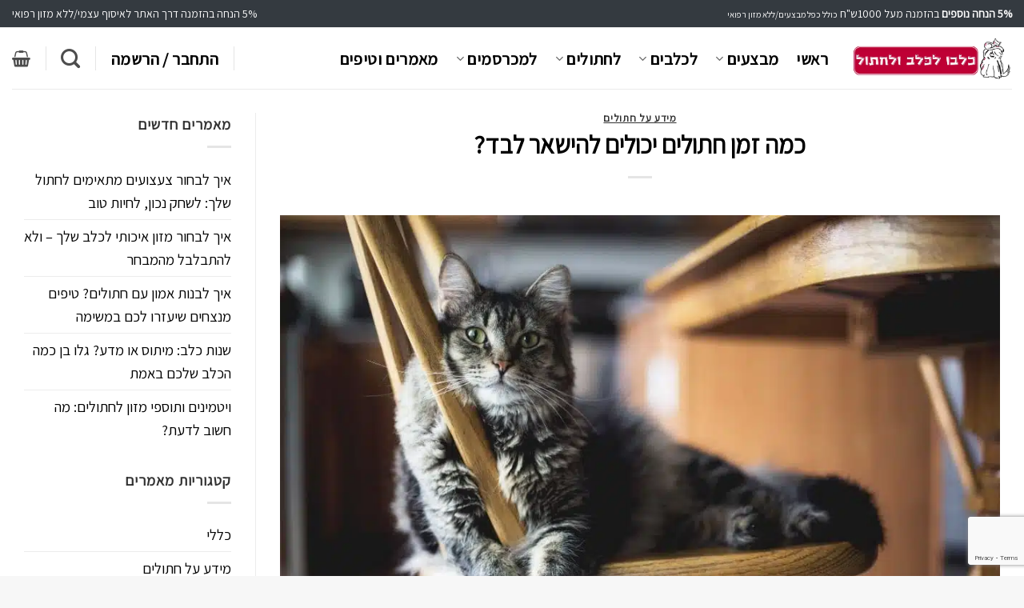

--- FILE ---
content_type: text/html; charset=UTF-8
request_url: https://www.kolbopet.co.il/how-long-can-cats-be-left-alone/
body_size: 88213
content:

<!DOCTYPE html>
<html dir="rtl" lang="he-IL" class="loading-site no-js bg-fill">
<head>
	<meta charset="UTF-8" />
	<meta name="facebook-domain-verification" content="k34p1w0gl8hi05s0q0esk93vh88z0y" />
	<link rel="profile" href="http://gmpg.org/xfn/11" />
	<link rel="pingback" href="https://www.kolbopet.co.il/xmlrpc.php" />

	<script>(function(html){html.className = html.className.replace(/\bno-js\b/,'js')})(document.documentElement);</script>
<meta name='robots' content='index, follow, max-image-preview:large, max-snippet:-1, max-video-preview:-1' />
	<style>img:is([sizes="auto" i], [sizes^="auto," i]) { contain-intrinsic-size: 3000px 1500px }</style>
	<meta name="viewport" content="width=device-width, initial-scale=1" />
	<!-- This site is optimized with the Yoast SEO plugin v26.6 - https://yoast.com/wordpress/plugins/seo/ -->
	<title>כמה זמן חתולים יכולים להישאר לבד? - כלבו לכלב ולחתול</title>
	<meta name="description" content="אנשים רבים חושבים שחתולים הם יצורים שלא בדיוק אוהבים בני אדם, או חברה באופן כללי. אבל, ההיפך הוא הנכון; חתולים הם יצורים חברתיים שזקוקים..." />
	<link rel="canonical" href="https://www.kolbopet.co.il/how-long-can-cats-be-left-alone/" />
	<meta property="og:locale" content="he_IL" />
	<meta property="og:type" content="article" />
	<meta property="og:title" content="כמה זמן חתולים יכולים להישאר לבד? - כלבו לכלב ולחתול" />
	<meta property="og:description" content="אנשים רבים חושבים שחתולים הם יצורים שלא בדיוק אוהבים בני אדם, או חברה באופן כללי. אבל, ההיפך הוא הנכון; חתולים הם יצורים חברתיים שזקוקים..." />
	<meta property="og:url" content="https://www.kolbopet.co.il/how-long-can-cats-be-left-alone/" />
	<meta property="og:site_name" content="כלבו לכלב ולחתול" />
	<meta property="article:published_time" content="2021-06-30T08:00:21+00:00" />
	<meta property="article:modified_time" content="2021-07-01T08:14:41+00:00" />
	<meta property="og:image" content="https://www.kolbopet.co.il/wp-content/uploads/2021/07/selective-focus-closeup-shot-gray-furry-tabby-cat-sitting-wooden-chair-1.jpg" />
	<meta property="og:image:width" content="1000" />
	<meta property="og:image:height" content="667" />
	<meta property="og:image:type" content="image/jpeg" />
	<meta name="author" content="OCM" />
	<meta name="twitter:card" content="summary_large_image" />
	<meta name="twitter:label1" content="נכתב על יד" />
	<meta name="twitter:data1" content="OCM" />
	<meta name="twitter:label2" content="זמן קריאה מוערך" />
	<meta name="twitter:data2" content="3 דקות" />
	<script type="application/ld+json" class="yoast-schema-graph">{"@context":"https://schema.org","@graph":[{"@type":"Article","@id":"https://www.kolbopet.co.il/how-long-can-cats-be-left-alone/#article","isPartOf":{"@id":"https://www.kolbopet.co.il/how-long-can-cats-be-left-alone/"},"author":{"name":"OCM","@id":"https://www.kolbopet.co.il/#/schema/person/5fef10c2adb9503171d7dc7dd0e1b17e"},"headline":"כמה זמן חתולים יכולים להישאר לבד?","datePublished":"2021-06-30T08:00:21+00:00","dateModified":"2021-07-01T08:14:41+00:00","mainEntityOfPage":{"@id":"https://www.kolbopet.co.il/how-long-can-cats-be-left-alone/"},"wordCount":70,"publisher":{"@id":"https://www.kolbopet.co.il/#organization"},"image":{"@id":"https://www.kolbopet.co.il/how-long-can-cats-be-left-alone/#primaryimage"},"thumbnailUrl":"https://www.kolbopet.co.il/wp-content/uploads/2021/07/selective-focus-closeup-shot-gray-furry-tabby-cat-sitting-wooden-chair-1.jpg","keywords":["בריאות החתול","חתולים","מזון יבש לחתול","מזון לחתולים","תולעים אצל חתולים"],"articleSection":["מידע על חתולים"],"inLanguage":"he-IL"},{"@type":"WebPage","@id":"https://www.kolbopet.co.il/how-long-can-cats-be-left-alone/","url":"https://www.kolbopet.co.il/how-long-can-cats-be-left-alone/","name":"כמה זמן חתולים יכולים להישאר לבד? - כלבו לכלב ולחתול","isPartOf":{"@id":"https://www.kolbopet.co.il/#website"},"primaryImageOfPage":{"@id":"https://www.kolbopet.co.il/how-long-can-cats-be-left-alone/#primaryimage"},"image":{"@id":"https://www.kolbopet.co.il/how-long-can-cats-be-left-alone/#primaryimage"},"thumbnailUrl":"https://www.kolbopet.co.il/wp-content/uploads/2021/07/selective-focus-closeup-shot-gray-furry-tabby-cat-sitting-wooden-chair-1.jpg","datePublished":"2021-06-30T08:00:21+00:00","dateModified":"2021-07-01T08:14:41+00:00","description":"אנשים רבים חושבים שחתולים הם יצורים שלא בדיוק אוהבים בני אדם, או חברה באופן כללי. אבל, ההיפך הוא הנכון; חתולים הם יצורים חברתיים שזקוקים...","breadcrumb":{"@id":"https://www.kolbopet.co.il/how-long-can-cats-be-left-alone/#breadcrumb"},"inLanguage":"he-IL","potentialAction":[{"@type":"ReadAction","target":["https://www.kolbopet.co.il/how-long-can-cats-be-left-alone/"]}]},{"@type":"ImageObject","inLanguage":"he-IL","@id":"https://www.kolbopet.co.il/how-long-can-cats-be-left-alone/#primaryimage","url":"https://www.kolbopet.co.il/wp-content/uploads/2021/07/selective-focus-closeup-shot-gray-furry-tabby-cat-sitting-wooden-chair-1.jpg","contentUrl":"https://www.kolbopet.co.il/wp-content/uploads/2021/07/selective-focus-closeup-shot-gray-furry-tabby-cat-sitting-wooden-chair-1.jpg","width":1000,"height":667,"caption":"כמה זמן חתולים יכולים להישאר לבד?"},{"@type":"BreadcrumbList","@id":"https://www.kolbopet.co.il/how-long-can-cats-be-left-alone/#breadcrumb","itemListElement":[{"@type":"ListItem","position":1,"name":"דף הבית","item":"https://www.kolbopet.co.il/"},{"@type":"ListItem","position":2,"name":"מידע על חתולים","item":"https://www.kolbopet.co.il/category-posts/cats-posts/"},{"@type":"ListItem","position":3,"name":"כמה זמן חתולים יכולים להישאר לבד?"}]},{"@type":"WebSite","@id":"https://www.kolbopet.co.il/#website","url":"https://www.kolbopet.co.il/","name":"כלבו לכלב ולחתול","description":"כלבו לכלב ולחתול","publisher":{"@id":"https://www.kolbopet.co.il/#organization"},"potentialAction":[{"@type":"SearchAction","target":{"@type":"EntryPoint","urlTemplate":"https://www.kolbopet.co.il/?s={search_term_string}"},"query-input":{"@type":"PropertyValueSpecification","valueRequired":true,"valueName":"search_term_string"}}],"inLanguage":"he-IL"},{"@type":"Organization","@id":"https://www.kolbopet.co.il/#organization","name":"כלבו לכלב ולחתול - חנות חיות","url":"https://www.kolbopet.co.il/","logo":{"@type":"ImageObject","inLanguage":"he-IL","@id":"https://www.kolbopet.co.il/#/schema/logo/image/","url":"https://www.kolbopet.co.il/wp-content/uploads/2017/05/logo-kolbo-pets.png","contentUrl":"https://www.kolbopet.co.il/wp-content/uploads/2017/05/logo-kolbo-pets.png","width":551,"height":205,"caption":"כלבו לכלב ולחתול - חנות חיות"},"image":{"@id":"https://www.kolbopet.co.il/#/schema/logo/image/"}},{"@type":"Person","@id":"https://www.kolbopet.co.il/#/schema/person/5fef10c2adb9503171d7dc7dd0e1b17e","name":"OCM","image":{"@type":"ImageObject","inLanguage":"he-IL","@id":"https://www.kolbopet.co.il/#/schema/person/image/","url":"https://secure.gravatar.com/avatar/9feca17faa173b185e54055b1b51dfeb33d45ec749331f05254b7fa12284da9e?s=96&d=mm&r=g","contentUrl":"https://secure.gravatar.com/avatar/9feca17faa173b185e54055b1b51dfeb33d45ec749331f05254b7fa12284da9e?s=96&d=mm&r=g","caption":"OCM"}}]}</script>
	<!-- / Yoast SEO plugin. -->


<script type='application/javascript'  id='pys-version-script'>console.log('PixelYourSite Free version 11.1.5.1');</script>
<link rel='dns-prefetch' href='//www.kolbopet.co.il' />
<link rel='dns-prefetch' href='//www.googletagmanager.com' />
<link rel='dns-prefetch' href='//www.google.com' />
<link rel='dns-prefetch' href='//accounts.google.com' />
<link rel='dns-prefetch' href='//fonts.googleapis.com' />
<link href='https://fonts.gstatic.com' crossorigin rel='preconnect' />
<link rel='prefetch' href='https://www.kolbopet.co.il/wp-content/themes/flatsome/assets/js/flatsome.js?ver=e2eddd6c228105dac048' />
<link rel='prefetch' href='https://www.kolbopet.co.il/wp-content/themes/flatsome/assets/js/chunk.slider.js?ver=3.20.4' />
<link rel='prefetch' href='https://www.kolbopet.co.il/wp-content/themes/flatsome/assets/js/chunk.popups.js?ver=3.20.4' />
<link rel='prefetch' href='https://www.kolbopet.co.il/wp-content/themes/flatsome/assets/js/chunk.tooltips.js?ver=3.20.4' />
<link rel='prefetch' href='https://www.kolbopet.co.il/wp-content/themes/flatsome/assets/js/woocommerce.js?ver=1c9be63d628ff7c3ff4c' />
<link rel="alternate" type="application/rss+xml" title="כלבו לכלב ולחתול &laquo; פיד‏" href="https://www.kolbopet.co.il/feed/" />
<link rel="alternate" type="application/rss+xml" title="כלבו לכלב ולחתול &laquo; פיד תגובות‏" href="https://www.kolbopet.co.il/comments/feed/" />
<link rel='stylesheet' id='woosb-blocks-css' href='https://www.kolbopet.co.il/wp-content/plugins/woo-product-bundle-premium/assets/css/blocks.css?ver=8.4.2' type='text/css' media='all' />
<style id='wp-block-library-inline-css' type='text/css'>
:root{--wp-admin-theme-color:#007cba;--wp-admin-theme-color--rgb:0,124,186;--wp-admin-theme-color-darker-10:#006ba1;--wp-admin-theme-color-darker-10--rgb:0,107,161;--wp-admin-theme-color-darker-20:#005a87;--wp-admin-theme-color-darker-20--rgb:0,90,135;--wp-admin-border-width-focus:2px;--wp-block-synced-color:#7a00df;--wp-block-synced-color--rgb:122,0,223;--wp-bound-block-color:var(--wp-block-synced-color)}@media (min-resolution:192dpi){:root{--wp-admin-border-width-focus:1.5px}}.wp-element-button{cursor:pointer}:root{--wp--preset--font-size--normal:16px;--wp--preset--font-size--huge:42px}:root .has-very-light-gray-background-color{background-color:#eee}:root .has-very-dark-gray-background-color{background-color:#313131}:root .has-very-light-gray-color{color:#eee}:root .has-very-dark-gray-color{color:#313131}:root .has-vivid-green-cyan-to-vivid-cyan-blue-gradient-background{background:linear-gradient(135deg,#00d084,#0693e3)}:root .has-purple-crush-gradient-background{background:linear-gradient(135deg,#34e2e4,#4721fb 50%,#ab1dfe)}:root .has-hazy-dawn-gradient-background{background:linear-gradient(135deg,#faaca8,#dad0ec)}:root .has-subdued-olive-gradient-background{background:linear-gradient(135deg,#fafae1,#67a671)}:root .has-atomic-cream-gradient-background{background:linear-gradient(135deg,#fdd79a,#004a59)}:root .has-nightshade-gradient-background{background:linear-gradient(135deg,#330968,#31cdcf)}:root .has-midnight-gradient-background{background:linear-gradient(135deg,#020381,#2874fc)}.has-regular-font-size{font-size:1em}.has-larger-font-size{font-size:2.625em}.has-normal-font-size{font-size:var(--wp--preset--font-size--normal)}.has-huge-font-size{font-size:var(--wp--preset--font-size--huge)}.has-text-align-center{text-align:center}.has-text-align-left{text-align:left}.has-text-align-right{text-align:right}#end-resizable-editor-section{display:none}.aligncenter{clear:both}.items-justified-left{justify-content:flex-start}.items-justified-center{justify-content:center}.items-justified-right{justify-content:flex-end}.items-justified-space-between{justify-content:space-between}.screen-reader-text{border:0;clip-path:inset(50%);height:1px;margin:-1px;overflow:hidden;padding:0;position:absolute;width:1px;word-wrap:normal!important}.screen-reader-text:focus{background-color:#ddd;clip-path:none;color:#444;display:block;font-size:1em;height:auto;left:5px;line-height:normal;padding:15px 23px 14px;text-decoration:none;top:5px;width:auto;z-index:100000}html :where(.has-border-color){border-style:solid}html :where([style*=border-top-color]){border-top-style:solid}html :where([style*=border-right-color]){border-right-style:solid}html :where([style*=border-bottom-color]){border-bottom-style:solid}html :where([style*=border-left-color]){border-left-style:solid}html :where([style*=border-width]){border-style:solid}html :where([style*=border-top-width]){border-top-style:solid}html :where([style*=border-right-width]){border-right-style:solid}html :where([style*=border-bottom-width]){border-bottom-style:solid}html :where([style*=border-left-width]){border-left-style:solid}html :where(img[class*=wp-image-]){height:auto;max-width:100%}:where(figure){margin:0 0 1em}html :where(.is-position-sticky){--wp-admin--admin-bar--position-offset:var(--wp-admin--admin-bar--height,0px)}@media screen and (max-width:600px){html :where(.is-position-sticky){--wp-admin--admin-bar--position-offset:0px}}
</style>
<link rel='stylesheet' id='pwgc-wc-blocks-style-css' href='https://www.kolbopet.co.il/wp-content/plugins/pw-woocommerce-gift-cards/assets/css/blocks.css?ver=2.29' type='text/css' media='all' />
<link rel='stylesheet' id='contact-form-7-css' href='https://www.kolbopet.co.il/wp-content/plugins/contact-form-7/includes/css/styles.css?ver=6.1.4' type='text/css' media='all' />
<link rel='stylesheet' id='contact-form-7-rtl-css' href='https://www.kolbopet.co.il/wp-content/plugins/contact-form-7/includes/css/styles-rtl.css?ver=6.1.4' type='text/css' media='all' />
<link rel='stylesheet' id='exlac-customer-support-app-core-public-style-css' href='https://www.kolbopet.co.il/wp-content/plugins/onetap/assets/css/core-public.rtl.min.css?ver=1.1.9' type='text/css' media='all' />
<style id='woocommerce-inline-inline-css' type='text/css'>
.woocommerce form .form-row .required { visibility: visible; }
</style>
<style id='wppm-inline-inline-css' type='text/css'>

    a.wppm-btn.wppm-manage {background: #000;}
    button#wppm-accept {border-radius: 0;background: #fff;color: #000;border: 1px solid #333;}
    .wppm-banner{position:fixed;inset:auto 0 0 0;display:none;padding:10px 50px;background:#333;border-top: 1px solid #f2f2f2;color:#fff;z-index:2147483647;font-size:14px}
    .wppm-banner a{color:#fff;text-decoration:underline}
    .wppm-row{display:flex;gap:12px;align-items:center;justify-content:space-between;flex-wrap:wrap}
    .wppm-actions{display:flex;gap:8px}
    .wppm-btn{border:0;padding:10px 14px;cursor:pointer}
    .wppm-accept{background:#2f8233;color:#fff}
    .wppm-manage{background:#444;color:#fff}
    .wppm-consent{font-size: 13px;margin:.75rem 0 0}
    .wppm-consent a {color: #000;}
    .wppm-consent small{display:block;color:#666}     a.wppm-btn.wppm-manage:hover {color: #fff;}
    .wppm-notice{font-size:10.5px;color:#333;margin-top:8px}    .wppm-consent,    .wppm-consent a,    .wppm-notice,    .wppm-banner,	button#wppm-accept,    .wppm-privacy-policy {        font-family: 'Assistant', sans-serif !important;    }
    
</style>
<link rel='stylesheet' id='wc-mnm-frontend-rtl-css' href='https://www.kolbopet.co.il/wp-content/plugins/woocommerce-mix-and-match-products/assets/css/frontend/mnm-frontend-rtl.min.css?ver=2.7.9' type='text/css' media='all' />
<style id='wc-mnm-frontend-inline-css' type='text/css'>

		.mnm_form.layout_grid .mnm_item { margin-left: 0; margin-right: 0; }
		.mnm_form .mnm_item .box-text .quantity .button { margin-top: 0; }
		
</style>
<link rel='stylesheet' id='ez-toc-css' href='https://www.kolbopet.co.il/wp-content/plugins/easy-table-of-contents/assets/css/screen.min.css?ver=2.0.80' type='text/css' media='all' />
<style id='ez-toc-inline-css' type='text/css'>
div#ez-toc-container .ez-toc-title {font-size: 120%;}div#ez-toc-container .ez-toc-title {font-weight: 500;}div#ez-toc-container ul li , div#ez-toc-container ul li a {font-size: 95%;}div#ez-toc-container ul li , div#ez-toc-container ul li a {font-weight: 500;}div#ez-toc-container nav ul ul li {font-size: 90%;}div#ez-toc-container {width: 100%;}.ez-toc-box-title {font-weight: bold; margin-bottom: 10px; text-align: center; text-transform: uppercase; letter-spacing: 1px; color: #666; padding-bottom: 5px;position:absolute;top:-4%;left:5%;background-color: inherit;transition: top 0.3s ease;}.ez-toc-box-title.toc-closed {top:-25%;}
.ez-toc-container-direction {direction: rtl;}.ez-toc-counter-rtl ul {direction: rtl;counter-reset: item ;}.ez-toc-counter-rtl nav ul li a::before {content: counter(item, numeric) '. ';margin-left: .2em; counter-increment: item;flex-grow: 0;flex-shrink: 0;float: right; }.ez-toc-widget-direction {direction: rtl;}.ez-toc-widget-container-rtl ul {direction: rtl;counter-reset: item ;}.ez-toc-widget-container-rtl nav ul li a::before {content: counter(item, numeric) '. ';margin-left: .2em; counter-increment: item;flex-grow: 0;flex-shrink: 0;float: right; }
</style>
<link rel='stylesheet' id='it-gift-owl-carousel-style-css' href='https://www.kolbopet.co.il/wp-content/plugins/ithemeland-free-gifts-for-woocommerce/frontend/assets/css/owl-carousel/owl.carousel.min.css?ver=6.8.3' type='text/css' media='all' />
<link rel='stylesheet' id='it-gift-style-css' href='https://www.kolbopet.co.il/wp-content/plugins/ithemeland-free-gifts-for-woocommerce/frontend/assets/css/style/style.css?ver=1.0.2' type='text/css' media='all' />
<link rel='stylesheet' id='it-gift-popup-css' href='https://www.kolbopet.co.il/wp-content/plugins/ithemeland-free-gifts-for-woocommerce/frontend/assets/css/popup/popup.css?ver=1.0.2' type='text/css' media='all' />
<link rel='stylesheet' id='woo-variation-swatches-css' href='https://www.kolbopet.co.il/wp-content/plugins/woo-variation-swatches/assets/css/frontend.min.css?ver=1763636901' type='text/css' media='all' />
<style id='woo-variation-swatches-inline-css' type='text/css'>
:root {
--wvs-tick:url("data:image/svg+xml;utf8,%3Csvg filter='drop-shadow(0px 0px 2px rgb(0 0 0 / .8))' xmlns='http://www.w3.org/2000/svg'  viewBox='0 0 30 30'%3E%3Cpath fill='none' stroke='%23ffffff' stroke-linecap='round' stroke-linejoin='round' stroke-width='4' d='M4 16L11 23 27 7'/%3E%3C/svg%3E");

--wvs-cross:url("data:image/svg+xml;utf8,%3Csvg filter='drop-shadow(0px 0px 5px rgb(255 255 255 / .6))' xmlns='http://www.w3.org/2000/svg' width='72px' height='72px' viewBox='0 0 24 24'%3E%3Cpath fill='none' stroke='%23ff0000' stroke-linecap='round' stroke-width='0.6' d='M5 5L19 19M19 5L5 19'/%3E%3C/svg%3E");
--wvs-single-product-item-width:30px;
--wvs-single-product-item-height:30px;
--wvs-single-product-item-font-size:16px}
</style>
<link rel='stylesheet' id='yith_wcbm_badge_style-css' href='https://www.kolbopet.co.il/wp-content/plugins/yith-woocommerce-badge-management-premium/assets/css/frontend.css?ver=3.22.1' type='text/css' media='all' />
<style id='yith_wcbm_badge_style-inline-css' type='text/css'>
.yith-wcbm-badge.yith-wcbm-badge-css.yith-wcbm-badge-134663 {
				top: 0; left: 0; 
				opacity: 100%;
				
				margin: 0px 0px 0px 0px;
				padding: 0px 0px 0px 0px;
				
			}@media only screen and (max-width: 768px) {
							.yith-wcbm-badge.yith-wcbm-badge-css.yith-wcbm-badge-134663{ 
							-ms-transform:  scale(0.9); -webkit-transform:  scale(0.9); transform:  scale(0.9);
							}
						}
				.yith-wcbm-badge.yith-wcbm-badge-image.yith-wcbm-badge-52602 {
				top: 0px; right: 0px; bottom: auto; left: auto;
				opacity: 100%;
				
				margin: 0px 0px 0px 0px;
				padding: 0px 1px 2px 3px;
				 width:auto
			}.yith-wcbm-badge.yith-wcbm-badge-css.yith-wcbm-badge-123158 {
				top: 0; left: 0; 
				opacity: 100%;
				
				margin: 0px 0px 0px 0px;
				padding: 0px 0px 0px 0px;
				
			}@media only screen and (max-width: 768px) {
							.yith-wcbm-badge.yith-wcbm-badge-css.yith-wcbm-badge-123158{ 
							-ms-transform:  scale(0.9); -webkit-transform:  scale(0.9); transform:  scale(0.9);
							}
						}
				.yith-wcbm-badge.yith-wcbm-badge-image.yith-wcbm-badge-52600 {
				top: 0px; right: 0px; bottom: auto; left: auto;
				opacity: 100%;
				
				margin: 0px 0px 0px 0px;
				padding: 0px 1px 2px 3px;
				 width:auto
			}.yith-wcbm-badge.yith-wcbm-badge-css.yith-wcbm-badge-137427 {
				top: 0; left: 0; 
				opacity: 100%;
				
				margin: 0px 0px 0px 0px;
				padding: 0px 0px 0px 0px;
				
			}@media only screen and (max-width: 768px) {
							.yith-wcbm-badge.yith-wcbm-badge-css.yith-wcbm-badge-137427{ 
							-ms-transform:  scale(0.9); -webkit-transform:  scale(0.9); transform:  scale(0.9);
							}
						}
				.yith-wcbm-badge.yith-wcbm-badge-css.yith-wcbm-badge-112552 {
				top: 0; left: 0; 
				opacity: 100%;
				
				margin: 0px 0px 0px 0px;
				padding: 0px 0px 0px 0px;
				
			}@media only screen and (max-width: 768px) {
							.yith-wcbm-badge.yith-wcbm-badge-css.yith-wcbm-badge-112552{ 
							-ms-transform:  scale(0.9); -webkit-transform:  scale(0.9); transform:  scale(0.9);
							}
						}
				.yith-wcbm-badge.yith-wcbm-badge-css.yith-wcbm-badge-123161 {
				top: 0; left: 0; 
				opacity: 100%;
				
				margin: 0px 0px 0px 0px;
				padding: 0px 0px 0px 0px;
				
			}@media only screen and (max-width: 768px) {
							.yith-wcbm-badge.yith-wcbm-badge-css.yith-wcbm-badge-123161{ 
							-ms-transform:  scale(0.9); -webkit-transform:  scale(0.9); transform:  scale(0.9);
							}
						}
				.yith-wcbm-badge.yith-wcbm-badge-image.yith-wcbm-badge-52736 {
				top: 0px; right: 0px; bottom: auto; left: auto;
				opacity: 100%;
				
				margin: 0px 0px 0px 0px;
				padding: 0px 0px 0px 0px;
				 width:auto
			}.yith-wcbm-badge.yith-wcbm-badge-image.yith-wcbm-badge-52617 {
				top: 0px; right: 0px; bottom: auto; left: auto;
				opacity: 100%;
				
				margin: 0px 0px 0px 0px;
				padding: 0px 1px 2px 3px;
				 width:auto
			}.yith-wcbm-badge.yith-wcbm-badge-image.yith-wcbm-badge-52699 {
				top: 0px; right: 0px; bottom: auto; left: auto;
				opacity: 100%;
				
				margin: 0px 0px 0px 0px;
				padding: 0px 1px 2px 3px;
				 width:auto
			}.yith-wcbm-badge.yith-wcbm-badge-image.yith-wcbm-badge-52743 {
				top: 0px; right: 0px; bottom: auto; left: auto;
				opacity: 100%;
				
				margin: 0px 0px 0px 0px;
				padding: 0px 1px 2px 3px;
				 width:auto
			}.yith-wcbm-badge.yith-wcbm-badge-css.yith-wcbm-badge-108602 {
				top: 0; left: 0; 
				opacity: 100%;
				
				margin: 0px 0px 0px 0px;
				padding: 0px 0px 0px 0px;
				
			}@media only screen and (max-width: 768px) {
							.yith-wcbm-badge.yith-wcbm-badge-css.yith-wcbm-badge-108602{ 
							-ms-transform:  scale(0.9); -webkit-transform:  scale(0.9); transform:  scale(0.9);
							}
						}
				.yith-wcbm-badge.yith-wcbm-badge-image.yith-wcbm-badge-52598 {
				top: 0px; right: 0px; bottom: auto; left: auto;
				opacity: 100%;
				
				margin: 0px 0px 0px 0px;
				padding: 0px 1px 2px 3px;
				 width:auto
			}.yith-wcbm-badge.yith-wcbm-badge-css.yith-wcbm-badge-122232 {
				top: 0; left: 0; 
				opacity: 100%;
				
				margin: 0px 0px 0px 0px;
				padding: 0px 0px 0px 0px;
				
			}@media only screen and (max-width: 768px) {
							.yith-wcbm-badge.yith-wcbm-badge-css.yith-wcbm-badge-122232{ 
							-ms-transform:  scale(0.9); -webkit-transform:  scale(0.9); transform:  scale(0.9);
							}
						}
				.yith-wcbm-badge.yith-wcbm-badge-css.yith-wcbm-badge-132138 {
				top: 0; left: 0; 
				opacity: 100%;
				
				margin: 0px 0px 0px 0px;
				padding: 0px 0px 0px 0px;
				
			}@media only screen and (max-width: 768px) {
							.yith-wcbm-badge.yith-wcbm-badge-css.yith-wcbm-badge-132138{ 
							-ms-transform:  scale(0.9); -webkit-transform:  scale(0.9); transform:  scale(0.9);
							}
						}
				.yith-wcbm-badge.yith-wcbm-badge-css.yith-wcbm-badge-112553 {
				top: 0; left: 0; 
				opacity: 100%;
				
				margin: 0px 0px 0px 0px;
				padding: 0px 0px 0px 0px;
				
			}@media only screen and (max-width: 768px) {
							.yith-wcbm-badge.yith-wcbm-badge-css.yith-wcbm-badge-112553{ 
							-ms-transform:  scale(0.9); -webkit-transform:  scale(0.9); transform:  scale(0.9);
							}
						}
				.yith-wcbm-badge.yith-wcbm-badge-image.yith-wcbm-badge-62083 {
				top: 0px; right: 0px; bottom: auto; left: auto;
				opacity: 100%;
				
				margin: 0px 0px 0px 0px;
				padding: 0px 0px 0px 0px;
				 width:100px;
			}.yith-wcbm-badge.yith-wcbm-badge-image.yith-wcbm-badge-52624 {
				top: 0px; right: 0px; bottom: auto; left: auto;
				opacity: 100%;
				
				margin: 0px 0px 0px 0px;
				padding: 0px 0px 0px 0px;
				 width:auto
			}@media only screen and (max-width: 768px) {
							.yith-wcbm-badge.yith-wcbm-badge-image.yith-wcbm-badge-52624{ 
							-ms-transform:  scale(0.9); -webkit-transform:  scale(0.9); transform:  scale(0.9);
							}
						}
				.yith-wcbm-badge.yith-wcbm-badge-css.yith-wcbm-badge-114157 {
				top: 0; left: 0; 
				opacity: 100%;
				
				margin: 0px 0px 0px 0px;
				padding: 0px 0px 0px 0px;
				
			}@media only screen and (max-width: 768px) {
							.yith-wcbm-badge.yith-wcbm-badge-css.yith-wcbm-badge-114157{ 
							-ms-transform:  scale(0.9); -webkit-transform:  scale(0.9); transform:  scale(0.9);
							}
						}
				.yith-wcbm-badge.yith-wcbm-badge-css.yith-wcbm-badge-107838 {
				bottom: 0; right: 0; 
				opacity: 100%;
				
				margin: 0px 0px 0px 0px;
				padding: 0px 0px 0px 0px;
				
			}@media only screen and (max-width: 768px) {
							.yith-wcbm-badge.yith-wcbm-badge-css.yith-wcbm-badge-107838{ 
							-ms-transform:  scale(0.9); -webkit-transform:  scale(0.9); transform:  scale(0.9);
							}
						}
				.yith-wcbm-badge.yith-wcbm-badge-css.yith-wcbm-badge-122231 {
				top: 0; left: 0; 
				opacity: 100%;
				
				margin: 0px 0px 0px 0px;
				padding: 0px 0px 0px 0px;
				
			}@media only screen and (max-width: 768px) {
							.yith-wcbm-badge.yith-wcbm-badge-css.yith-wcbm-badge-122231{ 
							-ms-transform:  scale(0.9); -webkit-transform:  scale(0.9); transform:  scale(0.9);
							}
						}
				.yith-wcbm-badge.yith-wcbm-badge-css.yith-wcbm-badge-132133 {
				top: 0; left: 0; 
				opacity: 100%;
				
				margin: 0px 0px 0px 0px;
				padding: 0px 0px 0px 0px;
				
			}@media only screen and (max-width: 768px) {
							.yith-wcbm-badge.yith-wcbm-badge-css.yith-wcbm-badge-132133{ 
							-ms-transform:  scale(0.9); -webkit-transform:  scale(0.9); transform:  scale(0.9);
							}
						}
				.yith-wcbm-badge.yith-wcbm-badge-image.yith-wcbm-badge-56822 {
				top: 0px; right: 0px; bottom: auto; left: auto;
				opacity: 100%;
				
				margin: 0px 0px 0px 0px;
				padding: 0px 1px 2px 3px;
				 width:auto
			}.yith-wcbm-badge.yith-wcbm-badge-image.yith-wcbm-badge-56825 {
				top: 0px; right: 0px; bottom: auto; left: auto;
				opacity: 100%;
				
				margin: 0px 0px 0px 0px;
				padding: 0px 1px 2px 3px;
				 width:auto
			}.yith-wcbm-badge.yith-wcbm-badge-css.yith-wcbm-badge-127729 {
				top: 0; left: 0; 
				opacity: 100%;
				
				margin: 0px 0px 0px 0px;
				padding: 0px 0px 0px 0px;
				
			}@media only screen and (max-width: 768px) {
							.yith-wcbm-badge.yith-wcbm-badge-css.yith-wcbm-badge-127729{ 
							-ms-transform:  scale(0.9); -webkit-transform:  scale(0.9); transform:  scale(0.9);
							}
						}
				.yith-wcbm-badge.yith-wcbm-badge-image.yith-wcbm-badge-52741 {
				top: 0px; right: 0px; bottom: auto; left: auto;
				opacity: 100%;
				
				margin: 0px 0px 0px 0px;
				padding: 0px 1px 2px 3px;
				
			}.yith-wcbm-badge.yith-wcbm-badge-css.yith-wcbm-badge-135744 {
				top: 0; left: 0; 
				opacity: 100%;
				
				margin: 0px 0px 0px 0px;
				padding: 0px 0px 0px 0px;
				
			}@media only screen and (max-width: 768px) {
							.yith-wcbm-badge.yith-wcbm-badge-css.yith-wcbm-badge-135744{ 
							-ms-transform:  scale(0.9); -webkit-transform:  scale(0.9); transform:  scale(0.9);
							}
						}
				.yith-wcbm-badge.yith-wcbm-badge-css.yith-wcbm-badge-141259 {
				top: 0; left: 0; 
				opacity: 100%;
				
				margin: 0px 0px 0px 0px;
				padding: 0px 0px 0px 0px;
				
			}@media only screen and (max-width: 768px) {
							.yith-wcbm-badge.yith-wcbm-badge-css.yith-wcbm-badge-141259{ 
							-ms-transform:  scale(0.9); -webkit-transform:  scale(0.9); transform:  scale(0.9);
							}
						}
				.yith-wcbm-badge.yith-wcbm-badge-image.yith-wcbm-badge-55050 {
				top: 0px; right: 0px; bottom: auto; left: auto;
				opacity: 100%;
				
				margin: 0px 0px 0px 0px;
				padding: 0px 1px 2px 3px;
				
			}.yith-wcbm-badge.yith-wcbm-badge-css.yith-wcbm-badge-121036 {
				top: 0; left: 0; 
				opacity: 100%;
				
				margin: 0px 0px 0px 0px;
				padding: 0px 0px 0px 0px;
				
			}@media only screen and (max-width: 768px) {
							.yith-wcbm-badge.yith-wcbm-badge-css.yith-wcbm-badge-121036{ 
							-ms-transform:  scale(0.9); -webkit-transform:  scale(0.9); transform:  scale(0.9);
							}
						}
				.yith-wcbm-badge.yith-wcbm-badge-image.yith-wcbm-badge-82916 {
				top: 0; right: 0; 
				opacity: 100%;
				
				margin: 0px 0px 0px 0px;
				padding: 0px 0px 0px 0px;
				 width:auto
			}
</style>
<link rel='stylesheet' id='yith-gfont-open-sans-css' href='https://www.kolbopet.co.il/wp-content/plugins/yith-woocommerce-badge-management-premium/assets/fonts/open-sans/style.css?ver=3.22.1' type='text/css' media='all' />
<link rel='stylesheet' id='woosb-frontend-css' href='https://www.kolbopet.co.il/wp-content/plugins/woo-product-bundle-premium/assets/css/frontend.css?ver=8.4.2' type='text/css' media='all' />
<link rel='stylesheet' id='wc-mnm-checkout-blocks-rtl-css' href='https://www.kolbopet.co.il/wp-content/plugins/woocommerce-mix-and-match-products/assets/css/frontend/blocks/checkout-blocks-rtl.css?ver=2.7.9' type='text/css' media='all' />
<link rel='stylesheet' id='awcfe-frontend-css' href='https://www.kolbopet.co.il/wp-content/plugins/checkout-field-editor-and-manager-for-woocommerce/assets/css/frontend.css?ver=3.0.1' type='text/css' media='all' />
<link rel='stylesheet' id='ywdpd_owl-css' href='https://www.kolbopet.co.il/wp-content/plugins/yith-woocommerce-dynamic-pricing-and-discounts-premium/assets/css/owl/owl.carousel.min.css?ver=4.26.0' type='text/css' media='all' />
<link rel='stylesheet' id='yith_ywdpd_frontend-css' href='https://www.kolbopet.co.il/wp-content/plugins/yith-woocommerce-dynamic-pricing-and-discounts-premium/assets/css/frontend.css?ver=4.26.0' type='text/css' media='all' />
<link rel='stylesheet' id='flatsome-main-rtl-css' href='https://www.kolbopet.co.il/wp-content/themes/flatsome/assets/css/flatsome-rtl.css?ver=3.20.4' type='text/css' media='all' />
<style id='flatsome-main-inline-css' type='text/css'>
@font-face {
				font-family: "fl-icons";
				font-display: block;
				src: url(https://www.kolbopet.co.il/wp-content/themes/flatsome/assets/css/icons/fl-icons.eot?v=3.20.4);
				src:
					url(https://www.kolbopet.co.il/wp-content/themes/flatsome/assets/css/icons/fl-icons.eot#iefix?v=3.20.4) format("embedded-opentype"),
					url(https://www.kolbopet.co.il/wp-content/themes/flatsome/assets/css/icons/fl-icons.woff2?v=3.20.4) format("woff2"),
					url(https://www.kolbopet.co.il/wp-content/themes/flatsome/assets/css/icons/fl-icons.ttf?v=3.20.4) format("truetype"),
					url(https://www.kolbopet.co.il/wp-content/themes/flatsome/assets/css/icons/fl-icons.woff?v=3.20.4) format("woff"),
					url(https://www.kolbopet.co.il/wp-content/themes/flatsome/assets/css/icons/fl-icons.svg?v=3.20.4#fl-icons) format("svg");
			}
</style>
<link rel='stylesheet' id='flatsome-shop-rtl-css' href='https://www.kolbopet.co.il/wp-content/themes/flatsome/assets/css/flatsome-shop-rtl.css?ver=3.20.4' type='text/css' media='all' />
<link rel='stylesheet' id='flatsome-style-css' href='https://www.kolbopet.co.il/wp-content/themes/flatsome-child/style.css?ver=3.0' type='text/css' media='all' />
<link rel='stylesheet' id='flatsome-googlefonts-css' href='//fonts.googleapis.com/css?family=Assistant%3Aregular%2Cregular%2Cregular%2Cregular%2Cregular&#038;display=auto&#038;ver=3.9' type='text/css' media='all' />
<script type="text/template" id="tmpl-variation-template">
	<div class="woocommerce-variation-description">{{{ data.variation.variation_description }}}</div>
	<div class="woocommerce-variation-price">{{{ data.variation.price_html }}}</div>
	<div class="woocommerce-variation-availability">{{{ data.variation.availability_html }}}</div>
</script>
<script type="text/template" id="tmpl-unavailable-variation-template">
	<p role="alert">מוצר זה אינו זמין כרגע. נא לבחור שילוב אחר.</p>
</script>
<script type="text/javascript">
            window._nslDOMReady = (function () {
                const executedCallbacks = new Set();
            
                return function (callback) {
                    /**
                    * Third parties might dispatch DOMContentLoaded events, so we need to ensure that we only run our callback once!
                    */
                    if (executedCallbacks.has(callback)) return;
            
                    const wrappedCallback = function () {
                        if (executedCallbacks.has(callback)) return;
                        executedCallbacks.add(callback);
                        callback();
                    };
            
                    if (document.readyState === "complete" || document.readyState === "interactive") {
                        wrappedCallback();
                    } else {
                        document.addEventListener("DOMContentLoaded", wrappedCallback);
                    }
                };
            })();
        </script><script type="text/javascript" id="woocommerce-google-analytics-integration-gtag-js-after">
/* <![CDATA[ */
/* Google Analytics for WooCommerce (gtag.js) */
					window.dataLayer = window.dataLayer || [];
					function gtag(){dataLayer.push(arguments);}
					// Set up default consent state.
					for ( const mode of [{"analytics_storage":"denied","ad_storage":"denied","ad_user_data":"denied","ad_personalization":"denied","region":["AT","BE","BG","HR","CY","CZ","DK","EE","FI","FR","DE","GR","HU","IS","IE","IT","LV","LI","LT","LU","MT","NL","NO","PL","PT","RO","SK","SI","ES","SE","GB","CH"]}] || [] ) {
						gtag( "consent", "default", { "wait_for_update": 500, ...mode } );
					}
					gtag("js", new Date());
					gtag("set", "developer_id.dOGY3NW", true);
					gtag("config", "UA-72749938-1", {"track_404":true,"allow_google_signals":false,"logged_in":false,"linker":{"domains":[],"allow_incoming":false},"custom_map":{"dimension1":"logged_in"}});
/* ]]> */
</script>
<script type="text/javascript" id="jquery-core-js-extra">
/* <![CDATA[ */
var pysFacebookRest = {"restApiUrl":"https:\/\/www.kolbopet.co.il\/wp-json\/pys-facebook\/v1\/event","debug":"1"};
/* ]]> */
</script>
<script type="text/javascript" src="https://www.kolbopet.co.il/wp-includes/js/jquery/jquery.min.js?ver=3.7.1" id="jquery-core-js"></script>
<script type="text/javascript" src="https://www.kolbopet.co.il/wp-includes/js/dist/hooks.min.js?ver=4d63a3d491d11ffd8ac6" id="wp-hooks-js"></script>
<script type="text/javascript" src="https://www.kolbopet.co.il/wp-content/plugins/recaptcha-woo/js/rcfwc.js?ver=1.0" id="rcfwc-js-js" defer="defer" data-wp-strategy="defer"></script>
<script type="text/javascript" src="https://www.google.com/recaptcha/api.js?hl=he_IL" id="recaptcha-js" defer="defer" data-wp-strategy="defer"></script>
<script type="text/javascript" src="https://www.kolbopet.co.il/wp-content/plugins/woocommerce/assets/js/jquery-blockui/jquery.blockUI.min.js?ver=2.7.0-wc.10.4.3" id="wc-jquery-blockui-js" data-wp-strategy="defer"></script>
<script type="text/javascript" id="wc-add-to-cart-js-extra">
/* <![CDATA[ */
var wc_add_to_cart_params = {"ajax_url":"\/wp-admin\/admin-ajax.php","wc_ajax_url":"\/?wc-ajax=%%endpoint%%","i18n_view_cart":"\u05d4\u05e6\u05d2 \u05e2\u05d2\u05dc\u05d4","cart_url":"https:\/\/www.kolbopet.co.il\/cart\/","is_cart":"","cart_redirect_after_add":"no"};
/* ]]> */
</script>
<script type="text/javascript" src="https://www.kolbopet.co.il/wp-content/plugins/woocommerce/assets/js/frontend/add-to-cart.min.js?ver=10.4.3" id="wc-add-to-cart-js" defer="defer" data-wp-strategy="defer"></script>
<script type="text/javascript" src="https://www.kolbopet.co.il/wp-content/plugins/woocommerce/assets/js/js-cookie/js.cookie.min.js?ver=2.1.4-wc.10.4.3" id="wc-js-cookie-js" data-wp-strategy="defer"></script>
<script type="text/javascript" src="https://www.kolbopet.co.il/wp-content/plugins/ithemeland-free-gifts-for-woocommerce/frontend/assets/js/owl-carousel/owl.carousel.min.js?ver=6.8.3" id="owl-carousel-js"></script>
<script type="text/javascript" id="pw-gift-add-jquery-adv-js-extra">
/* <![CDATA[ */
var pw_wc_gift_adv_ajax = {"ajaxurl":"https:\/\/www.kolbopet.co.il\/wp-admin\/admin-ajax.php","add_to_cart_link":"https:\/\/www.kolbopet.co.il\/how-long-can-cats-be-left-alone\/?pw_add_gift=%s&qty=%q","security":"55a68986a0","action_show_variation":"handel_pw_gift_show_variation","action_display_gifts_in_popup":"handel_display_gifts_in_popup","action_gift_show_popup_checkout":"handel_pw_gift_show_popup_checkout","show_quantity":"false","language_info":"Showing page _PAGE_ of _PAGES_","language_search":"search","language_first":"first","language_previous":"previous","language_next":"next","language_last":"last","language_select_gift":"\u05de\u05d2\u05d9\u05e2 \u05dc\u05da \u05de\u05ea\u05e0\u05d4 \u05dc\u05d7\u05e0\u05d5\u05db\u05d4","language_select_your_gift":"\u05de\u05d2\u05d9\u05e2 \u05dc\u05da \u05de\u05ea\u05e0\u05d4 \u05dc\u05d7\u05e0\u05d5\u05db\u05d4","checkout_auto_load":"true","add_gift_ajax_manual":"false","loop":"true","rtl":"true","dots":"true","nav":"true","speed":"5000","mobile":"1","tablet":"3","desktop":"5"};
/* ]]> */
</script>
<script type="text/javascript" src="https://www.kolbopet.co.il/wp-content/plugins/ithemeland-free-gifts-for-woocommerce/frontend/assets/js/custom-jquery-gift.js?ver=2.2.5" id="pw-gift-add-jquery-adv-js"></script>
<script type="text/javascript" src="https://www.kolbopet.co.il/wp-content/plugins/ithemeland-free-gifts-for-woocommerce/frontend/assets/js/scrollbar/jquery.scrollbar.min.js?ver=6.8.3" id="pw-gift-scrollbar-js-js"></script>
<script type="text/javascript" src="https://www.kolbopet.co.il/wp-includes/js/underscore.min.js?ver=1.13.7" id="underscore-js"></script>
<script type="text/javascript" id="wp-util-js-extra">
/* <![CDATA[ */
var _wpUtilSettings = {"ajax":{"url":"\/wp-admin\/admin-ajax.php"}};
/* ]]> */
</script>
<script type="text/javascript" src="https://www.kolbopet.co.il/wp-includes/js/wp-util.min.js?ver=6.8.3" id="wp-util-js"></script>
<script type="text/javascript" id="wc-add-to-cart-variation-js-extra">
/* <![CDATA[ */
var wc_add_to_cart_variation_params = {"wc_ajax_url":"\/?wc-ajax=%%endpoint%%","i18n_no_matching_variations_text":"\u05dc\u05d0 \u05e0\u05de\u05e6\u05d0\u05d5 \u05de\u05d5\u05e6\u05e8\u05d9\u05dd \u05d4\u05e2\u05d5\u05e0\u05d9\u05dd \u05e2\u05dc \u05d4\u05d1\u05d7\u05d9\u05e8\u05d4 \u05e9\u05dc\u05da. \u05e0\u05d0 \u05dc\u05d1\u05d7\u05d5\u05e8 \u05e7\u05d5\u05de\u05d1\u05d9\u05e0\u05e6\u05d9\u05d4 \u05d0\u05d7\u05e8\u05ea.","i18n_make_a_selection_text":"\u05d1\u05d7\u05e8 \u05d0\u05e4\u05e9\u05e8\u05d5\u05ea \u05de\u05d5\u05e6\u05e8 \u05dc\u05e4\u05e0\u05d9 \u05d4\u05d5\u05e1\u05e4\u05d4 \u05dc\u05e2\u05d2\u05dc\u05ea \u05d4\u05e7\u05e0\u05d9\u05d5\u05ea","i18n_unavailable_text":"\u05de\u05d5\u05e6\u05e8 \u05d6\u05d4 \u05d0\u05d9\u05e0\u05d5 \u05d6\u05de\u05d9\u05df \u05db\u05e8\u05d2\u05e2. \u05e0\u05d0 \u05dc\u05d1\u05d7\u05d5\u05e8 \u05e9\u05d9\u05dc\u05d5\u05d1 \u05d0\u05d7\u05e8.","i18n_reset_alert_text":"\u05d4\u05d1\u05d7\u05d9\u05e8\u05d4 \u05e9\u05dc\u05da \u05d0\u05d5\u05e4\u05e1\u05d4. \u05d9\u05e9 \u05dc\u05d1\u05d7\u05d5\u05e8 \u05d0\u05ea \u05d0\u05e4\u05e9\u05e8\u05d5\u05d9\u05d5\u05ea \u05d4\u05de\u05d5\u05e6\u05e8 \u05d4\u05de\u05ea\u05d0\u05d9\u05de\u05d5\u05ea \u05dc\u05e4\u05e0\u05d9 \u05d4\u05d4\u05d5\u05e1\u05e4\u05d4 \u05dc\u05e1\u05dc \u05d4\u05e7\u05e0\u05d9\u05d5\u05ea."};
/* ]]> */
</script>
<script type="text/javascript" src="https://www.kolbopet.co.il/wp-content/plugins/woocommerce/assets/js/frontend/add-to-cart-variation.min.js?ver=10.4.3" id="wc-add-to-cart-variation-js" defer="defer" data-wp-strategy="defer"></script>
<script type="text/javascript" id="yquery-js-extra">
/* <![CDATA[ */
var yotpo_settings = {"app_key":"2bXNrPctgyC7RRj4zfaJ7sBiMlazu2ZPkMIJF2u4","reviews_widget_id":"750201","qna_widget_id":"","star_ratings_widget_id":"1067413"};
/* ]]> */
</script>
<script type="text/javascript" src="https://www.kolbopet.co.il/wp-content/plugins/yotpo-social-reviews-for-woocommerce/assets/js/v3HeaderScript.js" id="yquery-js"></script>
<script type="text/javascript" id="wpm-js-extra">
/* <![CDATA[ */
var wpm = {"ajax_url":"https:\/\/www.kolbopet.co.il\/wp-admin\/admin-ajax.php","root":"https:\/\/www.kolbopet.co.il\/wp-json\/","nonce_wp_rest":"14970d2c18","nonce_ajax":"ff823ca33d"};
/* ]]> */
</script>
<script type="text/javascript" src="https://www.kolbopet.co.il/wp-content/plugins/woocommerce-google-adwords-conversion-tracking-tag/js/public/free/wpm-public.p1.min.js?ver=1.54.1" id="wpm-js"></script>
<script type="text/javascript" src="https://www.kolbopet.co.il/wp-content/plugins/pixelyoursite/dist/scripts/jquery.bind-first-0.2.3.min.js?ver=0.2.3" id="jquery-bind-first-js"></script>
<script type="text/javascript" src="https://www.kolbopet.co.il/wp-content/plugins/pixelyoursite/dist/scripts/js.cookie-2.1.3.min.js?ver=2.1.3" id="js-cookie-pys-js"></script>
<script type="text/javascript" src="https://www.kolbopet.co.il/wp-content/plugins/pixelyoursite/dist/scripts/tld.min.js?ver=2.3.1" id="js-tld-js"></script>
<script type="text/javascript" id="pys-js-extra">
/* <![CDATA[ */
var pysOptions = {"staticEvents":{"facebook":{"init_event":[{"delay":0,"type":"static","ajaxFire":false,"name":"PageView","pixelIds":["973098836216781"],"eventID":"aabf7bb2-a0a2-43f8-a9ff-3c7f9e3b5834","params":{"post_category":"\u05de\u05d9\u05d3\u05e2 \u05e2\u05dc \u05d7\u05ea\u05d5\u05dc\u05d9\u05dd","page_title":"\u05db\u05de\u05d4 \u05d6\u05de\u05df \u05d7\u05ea\u05d5\u05dc\u05d9\u05dd \u05d9\u05db\u05d5\u05dc\u05d9\u05dd \u05dc\u05d4\u05d9\u05e9\u05d0\u05e8 \u05dc\u05d1\u05d3?","post_type":"post","post_id":50212,"plugin":"PixelYourSite","user_role":"guest","event_url":"www.kolbopet.co.il\/how-long-can-cats-be-left-alone\/"},"e_id":"init_event","ids":[],"hasTimeWindow":false,"timeWindow":0,"woo_order":"","edd_order":""}]}},"dynamicEvents":{"automatic_event_form":{"facebook":{"delay":0,"type":"dyn","name":"Form","pixelIds":["973098836216781"],"eventID":"94fab372-1946-4c5e-a35c-d36e27ec6307","params":{"page_title":"\u05db\u05de\u05d4 \u05d6\u05de\u05df \u05d7\u05ea\u05d5\u05dc\u05d9\u05dd \u05d9\u05db\u05d5\u05dc\u05d9\u05dd \u05dc\u05d4\u05d9\u05e9\u05d0\u05e8 \u05dc\u05d1\u05d3?","post_type":"post","post_id":50212,"plugin":"PixelYourSite","user_role":"guest","event_url":"www.kolbopet.co.il\/how-long-can-cats-be-left-alone\/"},"e_id":"automatic_event_form","ids":[],"hasTimeWindow":false,"timeWindow":0,"woo_order":"","edd_order":""}},"automatic_event_download":{"facebook":{"delay":0,"type":"dyn","name":"Download","extensions":["","doc","exe","js","pdf","ppt","tgz","zip","xls"],"pixelIds":["973098836216781"],"eventID":"afa0ba30-54cb-4f15-97c1-c586683b6e1a","params":{"page_title":"\u05db\u05de\u05d4 \u05d6\u05de\u05df \u05d7\u05ea\u05d5\u05dc\u05d9\u05dd \u05d9\u05db\u05d5\u05dc\u05d9\u05dd \u05dc\u05d4\u05d9\u05e9\u05d0\u05e8 \u05dc\u05d1\u05d3?","post_type":"post","post_id":50212,"plugin":"PixelYourSite","user_role":"guest","event_url":"www.kolbopet.co.il\/how-long-can-cats-be-left-alone\/"},"e_id":"automatic_event_download","ids":[],"hasTimeWindow":false,"timeWindow":0,"woo_order":"","edd_order":""}},"automatic_event_comment":{"facebook":{"delay":0,"type":"dyn","name":"Comment","pixelIds":["973098836216781"],"eventID":"c599c8ef-af6b-4f04-bee2-6d76c26ccae2","params":{"page_title":"\u05db\u05de\u05d4 \u05d6\u05de\u05df \u05d7\u05ea\u05d5\u05dc\u05d9\u05dd \u05d9\u05db\u05d5\u05dc\u05d9\u05dd \u05dc\u05d4\u05d9\u05e9\u05d0\u05e8 \u05dc\u05d1\u05d3?","post_type":"post","post_id":50212,"plugin":"PixelYourSite","user_role":"guest","event_url":"www.kolbopet.co.il\/how-long-can-cats-be-left-alone\/"},"e_id":"automatic_event_comment","ids":[],"hasTimeWindow":false,"timeWindow":0,"woo_order":"","edd_order":""}},"woo_add_to_cart_on_button_click":{"facebook":{"delay":0,"type":"dyn","name":"AddToCart","pixelIds":["973098836216781"],"eventID":"088264fc-afc3-4953-9955-ffb7867a104d","params":{"page_title":"\u05db\u05de\u05d4 \u05d6\u05de\u05df \u05d7\u05ea\u05d5\u05dc\u05d9\u05dd \u05d9\u05db\u05d5\u05dc\u05d9\u05dd \u05dc\u05d4\u05d9\u05e9\u05d0\u05e8 \u05dc\u05d1\u05d3?","post_type":"post","post_id":50212,"plugin":"PixelYourSite","user_role":"guest","event_url":"www.kolbopet.co.il\/how-long-can-cats-be-left-alone\/"},"e_id":"woo_add_to_cart_on_button_click","ids":[],"hasTimeWindow":false,"timeWindow":0,"woo_order":"","edd_order":""}}},"triggerEvents":[],"triggerEventTypes":[],"facebook":{"pixelIds":["973098836216781"],"advancedMatching":[],"advancedMatchingEnabled":true,"removeMetadata":false,"wooVariableAsSimple":false,"serverApiEnabled":true,"wooCRSendFromServer":false,"send_external_id":null,"enabled_medical":false,"do_not_track_medical_param":["event_url","post_title","page_title","landing_page","content_name","categories","category_name","tags"],"meta_ldu":false},"debug":"1","siteUrl":"https:\/\/www.kolbopet.co.il","ajaxUrl":"https:\/\/www.kolbopet.co.il\/wp-admin\/admin-ajax.php","ajax_event":"e8ec3c3c2e","enable_remove_download_url_param":"1","cookie_duration":"7","last_visit_duration":"60","enable_success_send_form":"","ajaxForServerEvent":"1","ajaxForServerStaticEvent":"1","useSendBeacon":"1","send_external_id":"1","external_id_expire":"180","track_cookie_for_subdomains":"1","google_consent_mode":"1","gdpr":{"ajax_enabled":false,"all_disabled_by_api":false,"facebook_disabled_by_api":false,"analytics_disabled_by_api":false,"google_ads_disabled_by_api":false,"pinterest_disabled_by_api":false,"bing_disabled_by_api":false,"reddit_disabled_by_api":false,"externalID_disabled_by_api":false,"facebook_prior_consent_enabled":true,"analytics_prior_consent_enabled":true,"google_ads_prior_consent_enabled":null,"pinterest_prior_consent_enabled":true,"bing_prior_consent_enabled":true,"cookiebot_integration_enabled":false,"cookiebot_facebook_consent_category":"marketing","cookiebot_analytics_consent_category":"statistics","cookiebot_tiktok_consent_category":"marketing","cookiebot_google_ads_consent_category":"marketing","cookiebot_pinterest_consent_category":"marketing","cookiebot_bing_consent_category":"marketing","consent_magic_integration_enabled":false,"real_cookie_banner_integration_enabled":false,"cookie_notice_integration_enabled":false,"cookie_law_info_integration_enabled":false,"analytics_storage":{"enabled":true,"value":"granted","filter":false},"ad_storage":{"enabled":true,"value":"granted","filter":false},"ad_user_data":{"enabled":true,"value":"granted","filter":false},"ad_personalization":{"enabled":true,"value":"granted","filter":false}},"cookie":{"disabled_all_cookie":false,"disabled_start_session_cookie":false,"disabled_advanced_form_data_cookie":false,"disabled_landing_page_cookie":false,"disabled_first_visit_cookie":false,"disabled_trafficsource_cookie":false,"disabled_utmTerms_cookie":false,"disabled_utmId_cookie":false},"tracking_analytics":{"TrafficSource":"direct","TrafficLanding":"undefined","TrafficUtms":[],"TrafficUtmsId":[]},"GATags":{"ga_datalayer_type":"default","ga_datalayer_name":"dataLayerPYS"},"woo":{"enabled":true,"enabled_save_data_to_orders":true,"addToCartOnButtonEnabled":true,"addToCartOnButtonValueEnabled":true,"addToCartOnButtonValueOption":"price","singleProductId":null,"removeFromCartSelector":"form.woocommerce-cart-form .remove","addToCartCatchMethod":"add_cart_js","is_order_received_page":false,"containOrderId":false},"edd":{"enabled":false},"cache_bypass":"1769532969"};
/* ]]> */
</script>
<script type="text/javascript" src="https://www.kolbopet.co.il/wp-content/plugins/pixelyoursite/dist/scripts/public.js?ver=11.1.5.1" id="pys-js"></script>
<script type="text/javascript" src="https://accounts.google.com/gsi/client?ver=6.8.3" id="one-tap-client-js-js"></script>
<link rel="https://api.w.org/" href="https://www.kolbopet.co.il/wp-json/" /><link rel="alternate" title="JSON" type="application/json" href="https://www.kolbopet.co.il/wp-json/wp/v2/posts/50212" /><link rel="EditURI" type="application/rsd+xml" title="RSD" href="https://www.kolbopet.co.il/xmlrpc.php?rsd" />
<meta name="generator" content="WordPress 6.8.3" />
<meta name="generator" content="WooCommerce 10.4.3" />
<link rel='shortlink' href='https://www.kolbopet.co.il/?p=50212' />
<link rel="alternate" title="oEmbed (JSON)" type="application/json+oembed" href="https://www.kolbopet.co.il/wp-json/oembed/1.0/embed?url=https%3A%2F%2Fwww.kolbopet.co.il%2Fhow-long-can-cats-be-left-alone%2F" />
<link rel="alternate" title="oEmbed (XML)" type="text/xml+oembed" href="https://www.kolbopet.co.il/wp-json/oembed/1.0/embed?url=https%3A%2F%2Fwww.kolbopet.co.il%2Fhow-long-can-cats-be-left-alone%2F&#038;format=xml" />

<!-- This website runs the Product Feed PRO for WooCommerce by AdTribes.io plugin - version woocommercesea_option_installed_version -->

<!-- This website runs the Product Feed ELITE for WooCommerce by AdTribes.io plugin -->
<!-- Global site tag (gtag.js) - Google Analytics -->
<script async src="https://www.googletagmanager.com/gtag/js?id=UA-72749938-1"></script>
<script>
  window.dataLayer = window.dataLayer || [];
  function gtag(){dataLayer.push(arguments);}
  gtag('js', new Date());

  gtag('config', 'UA-72749938-1');
</script>
<!-- Google Tag Manager -->
<script>(function(w,d,s,l,i){w[l]=w[l]||[];w[l].push({'gtm.start':
new Date().getTime(),event:'gtm.js'});var f=d.getElementsByTagName(s)[0],
j=d.createElement(s),dl=l!='dataLayer'?'&l='+l:'';j.async=true;j.src=
'https://www.googletagmanager.com/gtm.js?id='+i+dl;f.parentNode.insertBefore(j,f);
})(window,document,'script','dataLayer','GTM-WZTGCM9');</script>
<!-- End Google Tag Manager -->
<!-- Accessibility -->
<script>
window.args = {
	sitekey   : 'dc01b1a5bd3c097c78787d424cbb714e',
	position  : 'Left',
	language  : 'HE',
	container : '',
	icon : '',
	access : 'https://vee-crm.com',
	styles : {
		primary_color: '#b0243c',
		secondary_color: '#343a40',
		background_color: '#f6f6f6',
		primary_text_color: '#636363',
		headers_text_color: '#105675',
		primary_font_size: 14,
		slider_left_color:  '#b586ff',
		slider_right_color:  '#177fab',
		icon_vertical_position: 'top',
		icon_offset_top: 150,
		icon_offset_bottom: 0,
		highlight_focus_color: '#177fab',
		toggler_icon_color: '#ffffff',
	},
	links : {
		acc_policy: '',
		additional_link: 'https://vee.co.il/pricing/'
	},
	options : {
		open: false,
		aaa: false,
		hide_tablet: false,
		hide_mobile: false,
		button_size_tablet: 44,
		button_size_mobile: 34,
		position_tablet: 'Left',
		position_mobile: 'Left',
		icon_vertical_position_tablet: 'top',
		icon_vertical_position_mobile: 'top',
		icon_offset_top_tablet: 100,
		icon_offset_bottom_tablet: 0,
		icon_offset_top_mobile: 150,
		icon_offset_bottom_mobile: 0,
		keyboard_shortcut: true,
		hide_purchase_link: false,
		display_checkmark_icon: false,
		active_toggler_color: '#118f38'
	},
	exclude : []
};

(function(doc, head, body){
	var embed = doc.createElement('script');
	embed.src = window.args['access'] + '/js/';
	embed.defer = true;
	embed.crossOrigin = 'anonymous';
	embed.setAttribute('data-cfasync', true );
	body? body.appendChild(embed) : head.appendChild(embed);
})(document, document.head, document.body);
</script>
			<link rel="preload" href="https://www.kolbopet.co.il/wp-content/plugins/wordpress-popup/assets/hustle-ui/fonts/hustle-icons-font.woff2" as="font" type="font/woff2" crossorigin>
			<noscript><style>.woocommerce-product-gallery{ opacity: 1 !important; }</style></noscript>
	
<!-- START Pixel Manager for WooCommerce -->

		<script>

			window.wpmDataLayer = window.wpmDataLayer || {};
			window.wpmDataLayer = Object.assign(window.wpmDataLayer, {"cart":{},"cart_item_keys":{},"version":{"number":"1.54.1","pro":false,"eligible_for_updates":false,"distro":"fms","beta":false,"show":true},"pixels":{"google":{"linker":{"settings":null},"user_id":false,"ads":{"conversion_ids":{"AW-854770124":"tsU_CIjStKsYEMyDy5cD"},"dynamic_remarketing":{"status":true,"id_type":"post_id","send_events_with_parent_ids":true},"google_business_vertical":"retail","phone_conversion_number":"","phone_conversion_label":""},"analytics":{"ga4":{"measurement_id":"G-Q8XQCWF2ZW","parameters":{},"mp_active":false,"debug_mode":false,"page_load_time_tracking":false},"id_type":"post_id"},"tag_id":"AW-854770124","tag_id_suppressed":[],"tag_gateway":{"measurement_path":""},"tcf_support":false,"consent_mode":{"is_active":false,"wait_for_update":500,"ads_data_redaction":false,"url_passthrough":true}},"facebook":{"pixel_id":"973098836216781","dynamic_remarketing":{"id_type":"post_id"},"capi":false,"advanced_matching":false,"exclusion_patterns":[],"fbevents_js_url":"https://connect.facebook.net/en_US/fbevents.js"}},"shop":{"list_name":"Blog Post | כמה זמן חתולים יכולים להישאר לבד?","list_id":"blog_post_%d7%9b%d7%9e%d7%94-%d7%96%d7%9e%d7%9f-%d7%97%d7%aa%d7%95%d7%9c%d7%99%d7%9d-%d7%99%d7%9b%d7%95%d7%9c%d7%99%d7%9d-%d7%9c%d7%94%d7%99%d7%a9%d7%90%d7%a8-%d7%9c%d7%91%d7%93","page_type":"blog_post","currency":"ILS","selectors":{"addToCart":[],"beginCheckout":[]},"order_duplication_prevention":true,"view_item_list_trigger":{"test_mode":false,"background_color":"green","opacity":0.5,"repeat":true,"timeout":1000,"threshold":0.8},"variations_output":true,"session_active":false},"page":{"id":50212,"title":"כמה זמן חתולים יכולים להישאר לבד?","type":"post","categories":[{"term_id":1376,"name":"מידע על חתולים","slug":"cats-posts","term_group":0,"term_taxonomy_id":1376,"taxonomy":"category","description":"","parent":0,"count":61,"filter":"raw","cat_ID":1376,"category_count":61,"category_description":"","cat_name":"מידע על חתולים","category_nicename":"cats-posts","category_parent":0}],"parent":{"id":0,"title":"כמה זמן חתולים יכולים להישאר לבד?","type":"post","categories":[{"term_id":1376,"name":"מידע על חתולים","slug":"cats-posts","term_group":0,"term_taxonomy_id":1376,"taxonomy":"category","description":"","parent":0,"count":61,"filter":"raw","cat_ID":1376,"category_count":61,"category_description":"","cat_name":"מידע על חתולים","category_nicename":"cats-posts","category_parent":0}]}},"general":{"user_logged_in":false,"scroll_tracking_thresholds":[],"page_id":50212,"exclude_domains":[],"server_2_server":{"active":false,"user_agent_exclude_patterns":[],"ip_exclude_list":[],"pageview_event_s2s":{"is_active":false,"pixels":["facebook"]}},"consent_management":{"explicit_consent":false},"lazy_load_pmw":false,"chunk_base_path":"https://www.kolbopet.co.il/wp-content/plugins/woocommerce-google-adwords-conversion-tracking-tag/js/public/free/","modules":{"load_deprecated_functions":true}}});

		</script>

		
<!-- END Pixel Manager for WooCommerce -->
<style id="hustle-module-1-0-styles" class="hustle-module-styles hustle-module-styles-1">@media screen and (min-width: 783px) {.hustle-ui:not(.hustle-size--small).module_id_1 .hustle-popup-content {max-width: 400px;max-height: 700%;max-height: 700%;overflow-y: auto;}}@media screen and (min-width: 783px) {.hustle-ui:not(.hustle-size--small).module_id_1 .hustle-popup-content .hustle-info {max-height: calc(100% - 30px);}}@media screen and (max-width: 782px) {.hustle-ui.module_id_1 .hustle-popup-content {max-width: 80%;max-height: 100%;overflow-y: auto;}}@media screen and (max-width: 782px) {.hustle-ui.module_id_1 .hustle-popup-content .hustle-info {max-height: calc(100% - 30px);}} .hustle-ui.module_id_1  {padding-right: 0px;padding-left: 0px;}.hustle-ui.module_id_1  .hustle-popup-content .hustle-info,.hustle-ui.module_id_1  .hustle-popup-content .hustle-optin {padding-top: 0px;padding-bottom: 0px;}@media screen and (min-width: 783px) {.hustle-ui:not(.hustle-size--small).module_id_1  {padding-right: 0px;padding-left: 0px;}.hustle-ui:not(.hustle-size--small).module_id_1  .hustle-popup-content .hustle-info,.hustle-ui:not(.hustle-size--small).module_id_1  .hustle-popup-content .hustle-optin {padding-top: 0px;padding-bottom: 0px;}} .hustle-ui.module_id_1 .hustle-layout {margin: 0px 0px 0px 0px;padding: 0px 0px 0px 0px;border-width: 0px 0px 0px 0px;border-style: solid;border-color: rgba(56,69,78,0);border-radius: 0px 0px 0px 0px;overflow: hidden;background-color: rgba(56, 69, 78, 0);-moz-box-shadow: 0px 0px 0px 0px rgba(0,0,0,0);-webkit-box-shadow: 0px 0px 0px 0px rgba(0,0,0,0);box-shadow: 0px 0px 0px 0px rgba(0,0,0,0);}@media screen and (min-width: 783px) {.hustle-ui:not(.hustle-size--small).module_id_1 .hustle-layout {margin: 0px 0px 0px 0px;padding: 0px 0px 0px 0px;border-width: 0px 0px 0px 0px;border-style: solid;border-radius: 0px 0px 0px 0px;-moz-box-shadow: 0px 0px 0px 0px rgba(0,0,0,0);-webkit-box-shadow: 0px 0px 0px 0px rgba(0,0,0,0);box-shadow: 0px 0px 0px 0px rgba(0,0,0,0);}} .hustle-ui.module_id_1 .hustle-layout .hustle-layout-content {padding: 0px 0px 0px 0px;border-width: 0px 0px 0px 0px;border-style: solid;border-radius: 0px 0px 0px 0px;border-color: rgba(0,0,0,0);background-color: rgba(56,69,78,0);-moz-box-shadow: 0px 0px 0px 0px rgba(0,0,0,0);-webkit-box-shadow: 0px 0px 0px 0px rgba(0,0,0,0);box-shadow: 0px 0px 0px 0px rgba(0,0,0,0);}.hustle-ui.module_id_1 .hustle-main-wrapper {position: relative;padding:32px 0 0;}@media screen and (min-width: 783px) {.hustle-ui:not(.hustle-size--small).module_id_1 .hustle-layout .hustle-layout-content {padding: 0px 0px 0px 0px;border-width: 0px 0px 0px 0px;border-style: solid;border-radius: 0px 0px 0px 0px;-moz-box-shadow: 0px 0px 0px 0px rgba(0,0,0,0);-webkit-box-shadow: 0px 0px 0px 0px rgba(0,0,0,0);box-shadow: 0px 0px 0px 0px rgba(0,0,0,0);}}@media screen and (min-width: 783px) {.hustle-ui:not(.hustle-size--small).module_id_1 .hustle-main-wrapper {padding:32px 0 0;}}  .hustle-ui.module_id_1 .hustle-layout .hustle-content {margin: 0px 0px 0px 0px;padding: 0px 0px 0px 0px;border-width: 0px 0px 0px 0px;border-style: solid;border-radius: 0px 0px 0px 0px;border-color: rgba(0,0,0,0);background-color: rgba(0,0,0,0);-moz-box-shadow: 0px 0px 0px 0px rgba(0,0,0,0);-webkit-box-shadow: 0px 0px 0px 0px rgba(0,0,0,0);box-shadow: 0px 0px 0px 0px rgba(0,0,0,0);}.hustle-ui.module_id_1 .hustle-layout .hustle-content .hustle-content-wrap {padding: 0px 0 0px 0;}@media screen and (min-width: 783px) {.hustle-ui:not(.hustle-size--small).module_id_1 .hustle-layout .hustle-content {margin: 0px 0px 0px 0px;padding: 0px 0px 0px 0px;border-width: 0px 0px 0px 0px;border-style: solid;border-radius: 0px 0px 0px 0px;-moz-box-shadow: 0px 0px 0px 0px rgba(0,0,0,0);-webkit-box-shadow: 0px 0px 0px 0px rgba(0,0,0,0);box-shadow: 0px 0px 0px 0px rgba(0,0,0,0);}.hustle-ui:not(.hustle-size--small).module_id_1 .hustle-layout .hustle-content .hustle-content-wrap {padding: 0px 0 0px 0;}} .hustle-ui.module_id_1 .hustle-layout .hustle-group-content {margin: 10px 0px 0px 0px;padding: 0px 0px 0px 0px;border-color: rgba(0,0,0,0);border-width: 0px 0px 0px 0px;border-style: solid;color: #000000;}.hustle-ui.module_id_1 .hustle-layout .hustle-group-content b,.hustle-ui.module_id_1 .hustle-layout .hustle-group-content strong {font-weight: bold;}.hustle-ui.module_id_1 .hustle-layout .hustle-group-content a,.hustle-ui.module_id_1 .hustle-layout .hustle-group-content a:visited {color: #000000;}.hustle-ui.module_id_1 .hustle-layout .hustle-group-content a:hover {color: #000000;}.hustle-ui.module_id_1 .hustle-layout .hustle-group-content a:focus,.hustle-ui.module_id_1 .hustle-layout .hustle-group-content a:active {color: #000000;}@media screen and (min-width: 783px) {.hustle-ui:not(.hustle-size--small).module_id_1 .hustle-layout .hustle-group-content {margin: 10px 0px 0px 0px;padding: 0px 0px 0px 0px;border-width: 0px 0px 0px 0px;border-style: solid;}}.hustle-ui.module_id_1 .hustle-layout .hustle-group-content {color: #000000;font-size: 14px;line-height: 1.45em;font-family: Open Sans;}@media screen and (min-width: 783px) {.hustle-ui:not(.hustle-size--small).module_id_1 .hustle-layout .hustle-group-content {font-size: 14px;line-height: 1.45em;}}.hustle-ui.module_id_1 .hustle-layout .hustle-group-content p:not([class*="forminator-"]) {margin: 0 0 10px;color: #000000;font: normal 14px/1.45em Open Sans;font-style: normal;letter-spacing: 0px;text-transform: none;text-decoration: none;}.hustle-ui.module_id_1 .hustle-layout .hustle-group-content p:not([class*="forminator-"]):last-child {margin-bottom: 0;}@media screen and (min-width: 783px) {.hustle-ui:not(.hustle-size--small).module_id_1 .hustle-layout .hustle-group-content p:not([class*="forminator-"]) {margin: 0 0 10px;font: normal 14px/1.45em Open Sans;font-style: normal;letter-spacing: 0px;text-transform: none;text-decoration: none;}.hustle-ui:not(.hustle-size--small).module_id_1 .hustle-layout .hustle-group-content p:not([class*="forminator-"]):last-child {margin-bottom: 0;}}.hustle-ui.module_id_1 .hustle-layout .hustle-group-content h1:not([class*="forminator-"]) {margin: 0 0 10px;color: #000000;font: 700 28px/1.4em Open Sans;font-style: normal;letter-spacing: 0px;text-transform: none;text-decoration: none;}.hustle-ui.module_id_1 .hustle-layout .hustle-group-content h1:not([class*="forminator-"]):last-child {margin-bottom: 0;}@media screen and (min-width: 783px) {.hustle-ui:not(.hustle-size--small).module_id_1 .hustle-layout .hustle-group-content h1:not([class*="forminator-"]) {margin: 0 0 10px;font: 700 28px/1.4em Open Sans;font-style: normal;letter-spacing: 0px;text-transform: none;text-decoration: none;}.hustle-ui:not(.hustle-size--small).module_id_1 .hustle-layout .hustle-group-content h1:not([class*="forminator-"]):last-child {margin-bottom: 0;}}.hustle-ui.module_id_1 .hustle-layout .hustle-group-content h2:not([class*="forminator-"]) {margin: 0 0 10px;color: #000000;font-size: 22px;line-height: 1.4em;font-weight: 700;font-style: normal;letter-spacing: 0px;text-transform: none;text-decoration: none;}.hustle-ui.module_id_1 .hustle-layout .hustle-group-content h2:not([class*="forminator-"]):last-child {margin-bottom: 0;}@media screen and (min-width: 783px) {.hustle-ui:not(.hustle-size--small).module_id_1 .hustle-layout .hustle-group-content h2:not([class*="forminator-"]) {margin: 0 0 10px;font-size: 22px;line-height: 1.4em;font-weight: 700;font-style: normal;letter-spacing: 0px;text-transform: none;text-decoration: none;}.hustle-ui:not(.hustle-size--small).module_id_1 .hustle-layout .hustle-group-content h2:not([class*="forminator-"]):last-child {margin-bottom: 0;}}.hustle-ui.module_id_1 .hustle-layout .hustle-group-content h3:not([class*="forminator-"]) {margin: 0 0 10px;color: #000000;font: 700 18px/1.4em Open Sans;font-style: normal;letter-spacing: 0px;text-transform: none;text-decoration: none;}.hustle-ui.module_id_1 .hustle-layout .hustle-group-content h3:not([class*="forminator-"]):last-child {margin-bottom: 0;}@media screen and (min-width: 783px) {.hustle-ui:not(.hustle-size--small).module_id_1 .hustle-layout .hustle-group-content h3:not([class*="forminator-"]) {margin: 0 0 10px;font: 700 18px/1.4em Open Sans;font-style: normal;letter-spacing: 0px;text-transform: none;text-decoration: none;}.hustle-ui:not(.hustle-size--small).module_id_1 .hustle-layout .hustle-group-content h3:not([class*="forminator-"]):last-child {margin-bottom: 0;}}.hustle-ui.module_id_1 .hustle-layout .hustle-group-content h4:not([class*="forminator-"]) {margin: 0 0 10px;color: #000000;font: 700 16px/1.4em Open Sans;font-style: normal;letter-spacing: 0px;text-transform: none;text-decoration: none;}.hustle-ui.module_id_1 .hustle-layout .hustle-group-content h4:not([class*="forminator-"]):last-child {margin-bottom: 0;}@media screen and (min-width: 783px) {.hustle-ui:not(.hustle-size--small).module_id_1 .hustle-layout .hustle-group-content h4:not([class*="forminator-"]) {margin: 0 0 10px;font: 700 16px/1.4em Open Sans;font-style: normal;letter-spacing: 0px;text-transform: none;text-decoration: none;}.hustle-ui:not(.hustle-size--small).module_id_1 .hustle-layout .hustle-group-content h4:not([class*="forminator-"]):last-child {margin-bottom: 0;}}.hustle-ui.module_id_1 .hustle-layout .hustle-group-content h5:not([class*="forminator-"]) {margin: 0 0 10px;color: #000000;font: 700 14px/1.4em Open Sans;font-style: normal;letter-spacing: 0px;text-transform: none;text-decoration: none;}.hustle-ui.module_id_1 .hustle-layout .hustle-group-content h5:not([class*="forminator-"]):last-child {margin-bottom: 0;}@media screen and (min-width: 783px) {.hustle-ui:not(.hustle-size--small).module_id_1 .hustle-layout .hustle-group-content h5:not([class*="forminator-"]) {margin: 0 0 10px;font: 700 14px/1.4em Open Sans;font-style: normal;letter-spacing: 0px;text-transform: none;text-decoration: none;}.hustle-ui:not(.hustle-size--small).module_id_1 .hustle-layout .hustle-group-content h5:not([class*="forminator-"]):last-child {margin-bottom: 0;}}.hustle-ui.module_id_1 .hustle-layout .hustle-group-content h6:not([class*="forminator-"]) {margin: 0 0 10px;color: #000000;font: 700 12px/1.4em Open Sans;font-style: normal;letter-spacing: 0px;text-transform: uppercase;text-decoration: none;}.hustle-ui.module_id_1 .hustle-layout .hustle-group-content h6:not([class*="forminator-"]):last-child {margin-bottom: 0;}@media screen and (min-width: 783px) {.hustle-ui:not(.hustle-size--small).module_id_1 .hustle-layout .hustle-group-content h6:not([class*="forminator-"]) {margin: 0 0 10px;font: 700 12px/1.4em Open Sans;font-style: normal;letter-spacing: 0px;text-transform: uppercase;text-decoration: none;}.hustle-ui:not(.hustle-size--small).module_id_1 .hustle-layout .hustle-group-content h6:not([class*="forminator-"]):last-child {margin-bottom: 0;}}.hustle-ui.module_id_1 .hustle-layout .hustle-group-content ol:not([class*="forminator-"]),.hustle-ui.module_id_1 .hustle-layout .hustle-group-content ul:not([class*="forminator-"]) {margin: 0 0 10px;}.hustle-ui.module_id_1 .hustle-layout .hustle-group-content ol:not([class*="forminator-"]):last-child,.hustle-ui.module_id_1 .hustle-layout .hustle-group-content ul:not([class*="forminator-"]):last-child {margin-bottom: 0;}.hustle-ui.module_id_1 .hustle-layout .hustle-group-content li:not([class*="forminator-"]) {margin: 0 0 5px;display: flex;align-items: flex-start;color: #000000;font: normal 14px/1.45em Open Sans;font-style: normal;letter-spacing: 0px;text-transform: none;text-decoration: none;}.hustle-ui.module_id_1 .hustle-layout .hustle-group-content li:not([class*="forminator-"]):last-child {margin-bottom: 0;}.hustle-ui.module_id_1 .hustle-layout .hustle-group-content ol:not([class*="forminator-"]) li:before {color: #000000;flex-shrink: 0;}.hustle-ui.module_id_1 .hustle-layout .hustle-group-content ul:not([class*="forminator-"]) li:before {color: #000000;content: "\2022";font-size: 16px;flex-shrink: 0;}@media screen and (min-width: 783px) {.hustle-ui.module_id_1 .hustle-layout .hustle-group-content ol:not([class*="forminator-"]),.hustle-ui.module_id_1 .hustle-layout .hustle-group-content ul:not([class*="forminator-"]) {margin: 0 0 20px;}.hustle-ui.module_id_1 .hustle-layout .hustle-group-content ol:not([class*="forminator-"]):last-child,.hustle-ui.module_id_1 .hustle-layout .hustle-group-content ul:not([class*="forminator-"]):last-child {margin: 0;}}@media screen and (min-width: 783px) {.hustle-ui:not(.hustle-size--small).module_id_1 .hustle-layout .hustle-group-content li:not([class*="forminator-"]) {margin: 0 0 5px;font: normal 14px/1.45em Open Sans;font-style: normal;letter-spacing: 0px;text-transform: none;text-decoration: none;}.hustle-ui:not(.hustle-size--small).module_id_1 .hustle-layout .hustle-group-content li:not([class*="forminator-"]):last-child {margin-bottom: 0;}}.hustle-ui.module_id_1 .hustle-layout .hustle-group-content blockquote {margin-right: 0;margin-left: 0;} .hustle-ui.module_id_1 .hustle-nsa-link {margin: 5px 0px 0px 0px;text-align: center;}.hustle-ui.module_id_1 .hustle-nsa-link {font-size: 14px;line-height: 20px;font-family: Open Sans;letter-spacing: 0px;}.hustle-ui.module_id_1 .hustle-nsa-link a,.hustle-ui.module_id_1 .hustle-nsa-link a:visited {color: #ffffff;font-weight: normal;font-style: normal;text-transform: none;text-decoration: none;}.hustle-ui.module_id_1 .hustle-nsa-link a:hover {color: #49E2D1;}.hustle-ui.module_id_1 .hustle-nsa-link a:focus,.hustle-ui.module_id_1 .hustle-nsa-link a:active {color: #49E2D1;}@media screen and (min-width: 783px) {.hustle-ui:not(.hustle-size--small).module_id_1 .hustle-nsa-link {margin: 5px 0px 0px 0px;text-align: center;}.hustle-ui:not(.hustle-size--small).module_id_1 .hustle-nsa-link {font-size: 14px;line-height: 20px;letter-spacing: 0px;}.hustle-ui:not(.hustle-size--small).module_id_1 .hustle-nsa-link a {font-weight: normal;font-style: normal;text-transform: none;text-decoration: none;}}button.hustle-button-close .hustle-icon-close:before {font-size: inherit;}.hustle-ui.module_id_1 button.hustle-button-close {color: #000000;background: transparent;border-radius: 0;position: absolute;z-index: 1;display: block;width: 32px;height: 32px;right: 0;left: auto;top: 0;bottom: auto;transform: unset;}.hustle-ui.module_id_1 button.hustle-button-close .hustle-icon-close {font-size: 12px;}.hustle-ui.module_id_1 button.hustle-button-close:hover {color: #49E2D1;}.hustle-ui.module_id_1 button.hustle-button-close:focus {color: #49E2D1;}@media screen and (min-width: 783px) {.hustle-ui:not(.hustle-size--small).module_id_1 button.hustle-button-close .hustle-icon-close {font-size: 12px;}.hustle-ui:not(.hustle-size--small).module_id_1 button.hustle-button-close {background: transparent;border-radius: 0;display: block;width: 32px;height: 32px;right: 0;left: auto;top: 0;bottom: auto;transform: unset;}}.hustle-ui.module_id_1 .hustle-popup-mask {background-color: rgba(51,51,51,0.9);} .hustle-ui.module_id_1 .hustle-layout .hustle-group-content blockquote {border-left-color: #000000;}</style><link rel="icon" href="https://www.kolbopet.co.il/wp-content/uploads/2017/05/cropped-Img-32x32.png" sizes="32x32" />
<link rel="icon" href="https://www.kolbopet.co.il/wp-content/uploads/2017/05/cropped-Img-192x192.png" sizes="192x192" />
<link rel="apple-touch-icon" href="https://www.kolbopet.co.il/wp-content/uploads/2017/05/cropped-Img-180x180.png" />
<meta name="msapplication-TileImage" content="https://www.kolbopet.co.il/wp-content/uploads/2017/05/cropped-Img-270x270.png" />
<style type="text/css">div.nsl-container[data-align="left"] {
    text-align: left;
}

div.nsl-container[data-align="center"] {
    text-align: center;
}

div.nsl-container[data-align="right"] {
    text-align: right;
}


div.nsl-container div.nsl-container-buttons a[data-plugin="nsl"] {
    text-decoration: none;
    box-shadow: none;
    border: 0;
}

div.nsl-container .nsl-container-buttons {
    display: flex;
    padding: 5px 0;
}

div.nsl-container.nsl-container-block .nsl-container-buttons {
    display: inline-grid;
    grid-template-columns: minmax(145px, auto);
}

div.nsl-container-block-fullwidth .nsl-container-buttons {
    flex-flow: column;
    align-items: center;
}

div.nsl-container-block-fullwidth .nsl-container-buttons a,
div.nsl-container-block .nsl-container-buttons a {
    flex: 1 1 auto;
    display: block;
    margin: 5px 0;
    width: 100%;
}

div.nsl-container-inline {
    margin: -5px;
    text-align: left;
}

div.nsl-container-inline .nsl-container-buttons {
    justify-content: center;
    flex-wrap: wrap;
}

div.nsl-container-inline .nsl-container-buttons a {
    margin: 5px;
    display: inline-block;
}

div.nsl-container-grid .nsl-container-buttons {
    flex-flow: row;
    align-items: center;
    flex-wrap: wrap;
}

div.nsl-container-grid .nsl-container-buttons a {
    flex: 1 1 auto;
    display: block;
    margin: 5px;
    max-width: 280px;
    width: 100%;
}

@media only screen and (min-width: 650px) {
    div.nsl-container-grid .nsl-container-buttons a {
        width: auto;
    }
}

div.nsl-container .nsl-button {
    cursor: pointer;
    vertical-align: top;
    border-radius: 4px;
}

div.nsl-container .nsl-button-default {
    color: #fff;
    display: flex;
}

div.nsl-container .nsl-button-icon {
    display: inline-block;
}

div.nsl-container .nsl-button-svg-container {
    flex: 0 0 auto;
    padding: 8px;
    display: flex;
    align-items: center;
}

div.nsl-container svg {
    height: 24px;
    width: 24px;
    vertical-align: top;
}

div.nsl-container .nsl-button-default div.nsl-button-label-container {
    margin: 0 24px 0 12px;
    padding: 10px 0;
    font-family: Helvetica, Arial, sans-serif;
    font-size: 16px;
    line-height: 20px;
    letter-spacing: .25px;
    overflow: hidden;
    text-align: center;
    text-overflow: clip;
    white-space: nowrap;
    flex: 1 1 auto;
    -webkit-font-smoothing: antialiased;
    -moz-osx-font-smoothing: grayscale;
    text-transform: none;
    display: inline-block;
}

div.nsl-container .nsl-button-google[data-skin="light"] {
    box-shadow: inset 0 0 0 1px #747775;
    color: #1f1f1f;
}

div.nsl-container .nsl-button-google[data-skin="dark"] {
    box-shadow: inset 0 0 0 1px #8E918F;
    color: #E3E3E3;
}

div.nsl-container .nsl-button-google[data-skin="neutral"] {
    color: #1F1F1F;
}

div.nsl-container .nsl-button-google div.nsl-button-label-container {
    font-family: "Roboto Medium", Roboto, Helvetica, Arial, sans-serif;
}

div.nsl-container .nsl-button-apple .nsl-button-svg-container {
    padding: 0 6px;
}

div.nsl-container .nsl-button-apple .nsl-button-svg-container svg {
    height: 40px;
    width: auto;
}

div.nsl-container .nsl-button-apple[data-skin="light"] {
    color: #000;
    box-shadow: 0 0 0 1px #000;
}

div.nsl-container .nsl-button-facebook[data-skin="white"] {
    color: #000;
    box-shadow: inset 0 0 0 1px #000;
}

div.nsl-container .nsl-button-facebook[data-skin="light"] {
    color: #1877F2;
    box-shadow: inset 0 0 0 1px #1877F2;
}

div.nsl-container .nsl-button-spotify[data-skin="white"] {
    color: #191414;
    box-shadow: inset 0 0 0 1px #191414;
}

div.nsl-container .nsl-button-apple div.nsl-button-label-container {
    font-size: 17px;
    font-family: -apple-system, BlinkMacSystemFont, "Segoe UI", Roboto, Helvetica, Arial, sans-serif, "Apple Color Emoji", "Segoe UI Emoji", "Segoe UI Symbol";
}

div.nsl-container .nsl-button-slack div.nsl-button-label-container {
    font-size: 17px;
    font-family: -apple-system, BlinkMacSystemFont, "Segoe UI", Roboto, Helvetica, Arial, sans-serif, "Apple Color Emoji", "Segoe UI Emoji", "Segoe UI Symbol";
}

div.nsl-container .nsl-button-slack[data-skin="light"] {
    color: #000000;
    box-shadow: inset 0 0 0 1px #DDDDDD;
}

div.nsl-container .nsl-button-tiktok[data-skin="light"] {
    color: #161823;
    box-shadow: 0 0 0 1px rgba(22, 24, 35, 0.12);
}


div.nsl-container .nsl-button-kakao {
    color: rgba(0, 0, 0, 0.85);
}

.nsl-clear {
    clear: both;
}

.nsl-container {
    clear: both;
}

.nsl-disabled-provider .nsl-button {
    filter: grayscale(1);
    opacity: 0.8;
}

/*Button align start*/

div.nsl-container-inline[data-align="left"] .nsl-container-buttons {
    justify-content: flex-start;
}

div.nsl-container-inline[data-align="center"] .nsl-container-buttons {
    justify-content: center;
}

div.nsl-container-inline[data-align="right"] .nsl-container-buttons {
    justify-content: flex-end;
}


div.nsl-container-grid[data-align="left"] .nsl-container-buttons {
    justify-content: flex-start;
}

div.nsl-container-grid[data-align="center"] .nsl-container-buttons {
    justify-content: center;
}

div.nsl-container-grid[data-align="right"] .nsl-container-buttons {
    justify-content: flex-end;
}

div.nsl-container-grid[data-align="space-around"] .nsl-container-buttons {
    justify-content: space-around;
}

div.nsl-container-grid[data-align="space-between"] .nsl-container-buttons {
    justify-content: space-between;
}

/* Button align end*/

/* Redirect */

#nsl-redirect-overlay {
    display: flex;
    flex-direction: column;
    justify-content: center;
    align-items: center;
    position: fixed;
    z-index: 1000000;
    left: 0;
    top: 0;
    width: 100%;
    height: 100%;
    backdrop-filter: blur(1px);
    background-color: RGBA(0, 0, 0, .32);;
}

#nsl-redirect-overlay-container {
    display: flex;
    flex-direction: column;
    justify-content: center;
    align-items: center;
    background-color: white;
    padding: 30px;
    border-radius: 10px;
}

#nsl-redirect-overlay-spinner {
    content: '';
    display: block;
    margin: 20px;
    border: 9px solid RGBA(0, 0, 0, .6);
    border-top: 9px solid #fff;
    border-radius: 50%;
    box-shadow: inset 0 0 0 1px RGBA(0, 0, 0, .6), 0 0 0 1px RGBA(0, 0, 0, .6);
    width: 40px;
    height: 40px;
    animation: nsl-loader-spin 2s linear infinite;
}

@keyframes nsl-loader-spin {
    0% {
        transform: rotate(0deg)
    }
    to {
        transform: rotate(360deg)
    }
}

#nsl-redirect-overlay-title {
    font-family: -apple-system, BlinkMacSystemFont, "Segoe UI", Roboto, Oxygen-Sans, Ubuntu, Cantarell, "Helvetica Neue", sans-serif;
    font-size: 18px;
    font-weight: bold;
    color: #3C434A;
}

#nsl-redirect-overlay-text {
    font-family: -apple-system, BlinkMacSystemFont, "Segoe UI", Roboto, Oxygen-Sans, Ubuntu, Cantarell, "Helvetica Neue", sans-serif;
    text-align: center;
    font-size: 14px;
    color: #3C434A;
}

/* Redirect END*/</style><style type="text/css">/* Notice fallback */
#nsl-notices-fallback {
    position: fixed;
    right: 10px;
    top: 10px;
    z-index: 10000;
}

.admin-bar #nsl-notices-fallback {
    top: 42px;
}

#nsl-notices-fallback > div {
    position: relative;
    background: #fff;
    border-left: 4px solid #fff;
    box-shadow: 0 1px 1px 0 rgba(0, 0, 0, .1);
    margin: 5px 15px 2px;
    padding: 1px 20px;
}

#nsl-notices-fallback > div.error {
    display: block;
    border-left-color: #dc3232;
}

#nsl-notices-fallback > div.updated {
    display: block;
    border-left-color: #46b450;
}

#nsl-notices-fallback p {
    margin: .5em 0;
    padding: 2px;
}

#nsl-notices-fallback > div:after {
    position: absolute;
    right: 5px;
    top: 5px;
    content: '\00d7';
    display: block;
    height: 16px;
    width: 16px;
    line-height: 16px;
    text-align: center;
    font-size: 20px;
    cursor: pointer;
}</style><style id="custom-css" type="text/css">:root {--primary-color: #b0243c;--fs-color-primary: #b0243c;--fs-color-secondary: #343a40;--fs-color-success: #343a40;--fs-color-alert: #C61919;--fs-color-base: #4d4d4d;--fs-experimental-link-color: #000000;--fs-experimental-link-color-hover: #b0243c;}.tooltipster-base {--tooltip-color: #fff;--tooltip-bg-color: #000;}.off-canvas-right .mfp-content, .off-canvas-left .mfp-content {--drawer-width: 300px;}.off-canvas .mfp-content.off-canvas-cart {--drawer-width: 360px;}html{background-color:#F7F7F7!important;}.container-width, .full-width .ubermenu-nav, .container, .row{max-width: 1320px}.row.row-collapse{max-width: 1290px}.row.row-small{max-width: 1312.5px}.row.row-large{max-width: 1350px}.sticky-add-to-cart--active, #wrapper,#main,#main.dark{background-color: #F7F7F7}.header-main{height: 76px}#logo img{max-height: 76px}#logo{width:200px;}.header-bottom{min-height: 10px}.header-top{min-height: 35px}.transparent .header-main{height: 265px}.transparent #logo img{max-height: 265px}.has-transparent + .page-title:first-of-type,.has-transparent + #main > .page-title,.has-transparent + #main > div > .page-title,.has-transparent + #main .page-header-wrapper:first-of-type .page-title{padding-top: 345px;}.header.show-on-scroll,.stuck .header-main{height:70px!important}.stuck #logo img{max-height: 70px!important}.search-form{ width: 23%;}.header-bg-color {background-color: #ffffff}.header-bottom {background-color: #08c9b2}.top-bar-nav > li > a{line-height: 14px }.header-main .nav > li > a{line-height: 27px }.stuck .header-main .nav > li > a{line-height: 50px }.header-bottom-nav > li > a{line-height: 46px }@media (max-width: 549px) {.header-main{height: 70px}#logo img{max-height: 70px}}.nav-dropdown-has-arrow.nav-dropdown-has-border li.has-dropdown:before{border-bottom-color: #FFFFFF;}.nav .nav-dropdown{border-color: #FFFFFF }.nav-dropdown{border-radius:5px}.nav-dropdown{font-size:100%}.nav-dropdown-has-arrow li.has-dropdown:after{border-bottom-color: #FFFFFF;}.nav .nav-dropdown{background-color: #FFFFFF}h1,h2,h3,h4,h5,h6,.heading-font{color: #000000;}body{font-size: 116%;}@media screen and (max-width: 549px){body{font-size: 100%;}}body{font-family: Assistant, sans-serif;}body {font-weight: 400;font-style: normal;}.nav > li > a {font-family: Assistant, sans-serif;}.mobile-sidebar-levels-2 .nav > li > ul > li > a {font-family: Assistant, sans-serif;}.nav > li > a,.mobile-sidebar-levels-2 .nav > li > ul > li > a {font-weight: 400;font-style: normal;}h1,h2,h3,h4,h5,h6,.heading-font, .off-canvas-center .nav-sidebar.nav-vertical > li > a{font-family: Assistant, sans-serif;}h1,h2,h3,h4,h5,h6,.heading-font,.banner h1,.banner h2 {font-weight: 400;font-style: normal;}.alt-font{font-family: Assistant, sans-serif;}.alt-font {font-weight: 400!important;font-style: normal!important;}.header:not(.transparent) .top-bar-nav > li > a {color: #ffffff;}.header:not(.transparent) .top-bar-nav.nav > li > a:hover,.header:not(.transparent) .top-bar-nav.nav > li.active > a,.header:not(.transparent) .top-bar-nav.nav > li.current > a,.header:not(.transparent) .top-bar-nav.nav > li > a.active,.header:not(.transparent) .top-bar-nav.nav > li > a.current{color: #ffffff;}.top-bar-nav.nav-line-bottom > li > a:before,.top-bar-nav.nav-line-grow > li > a:before,.top-bar-nav.nav-line > li > a:before,.top-bar-nav.nav-box > li > a:hover,.top-bar-nav.nav-box > li.active > a,.top-bar-nav.nav-pills > li > a:hover,.top-bar-nav.nav-pills > li.active > a{color:#FFF!important;background-color: #ffffff;}.header:not(.transparent) .header-nav-main.nav > li > a {color: #000000;}.header:not(.transparent) .header-nav-main.nav > li > a:hover,.header:not(.transparent) .header-nav-main.nav > li.active > a,.header:not(.transparent) .header-nav-main.nav > li.current > a,.header:not(.transparent) .header-nav-main.nav > li > a.active,.header:not(.transparent) .header-nav-main.nav > li > a.current{color: #b0243c;}.header-nav-main.nav-line-bottom > li > a:before,.header-nav-main.nav-line-grow > li > a:before,.header-nav-main.nav-line > li > a:before,.header-nav-main.nav-box > li > a:hover,.header-nav-main.nav-box > li.active > a,.header-nav-main.nav-pills > li > a:hover,.header-nav-main.nav-pills > li.active > a{color:#FFF!important;background-color: #b0243c;}.header:not(.transparent) .header-bottom-nav.nav > li > a{color: #FFFFFF;}.has-equal-box-heights .box-image {padding-top: 100%;}.badge-inner.on-sale{background-color: #F2AA00}.badge-inner.new-bubble{background-color: #b0243c}input[type='submit'], input[type="button"], button:not(.icon), .button:not(.icon){border-radius: 5px!important}@media screen and (min-width: 550px){.products .box-vertical .box-image{min-width: 500px!important;width: 500px!important;}}.header-main .social-icons,.header-main .cart-icon strong,.header-main .menu-title,.header-main .header-button > .button.is-outline,.header-main .nav > li > a > i:not(.icon-angle-down){color: #4d4d4d!important;}.header-main .header-button > .button.is-outline,.header-main .cart-icon strong:after,.header-main .cart-icon strong{border-color: #4d4d4d!important;}.header-main .header-button > .button:not(.is-outline){background-color: #4d4d4d!important;}.header-main .current-dropdown .cart-icon strong,.header-main .header-button > .button:hover,.header-main .header-button > .button:hover i,.header-main .header-button > .button:hover span{color:#FFF!important;}.header-main .menu-title:hover,.header-main .social-icons a:hover,.header-main .header-button > .button.is-outline:hover,.header-main .nav > li > a:hover > i:not(.icon-angle-down){color: #b0243c!important;}.header-main .current-dropdown .cart-icon strong,.header-main .header-button > .button:hover{background-color: #b0243c!important;}.header-main .current-dropdown .cart-icon strong:after,.header-main .current-dropdown .cart-icon strong,.header-main .header-button > .button:hover{border-color: #b0243c!important;}.footer-1{background-image: url('https://static.kolbopet.co.il/uploads/2017/05/deal-back-1.jpg');}.footer-2{background-color: #343a40}.absolute-footer, html{background-color: #ffffff}.page-title-small + main .product-container > .row{padding-top:0;}button[name='update_cart'] { display: none; }.nav-vertical-fly-out > li + li {border-top-width: 1px; border-top-style: solid;}/* Custom CSS */.select2-container {text-align: right;}body {color: #333;}h1, h2, h3, h4, h5, h6, .heading-font, .banner h1, .banner h2 {font-weight: 900;font-style: normal;}td {color: #333;}.mnm_table .product-name {text-align: right;}.mnm_table .product-quantity {text-align: right;}.label-new.menu-item > a:after{content:"חדש";}.label-hot.menu-item > a:after{content:"חם";}.label-sale.menu-item > a:after{content:"מבצע";}.label-popular.menu-item > a:after{content:"פופולרי";}</style>		<style type="text/css" id="wp-custom-css">
			.woocommerce-message.message-wrapper {
    display: none;
}
.disabled-select + .select2-container {
    pointer-events: none;
    opacity: 0.5;
}
.wppm-consent {
    margin-bottom: -20px;
}
article a {
    text-decoration: underline;
    font-weight: 800;
}
.wppm-notice {
    margin-bottom: 10px;
}
div#wpcf7-f13243-o1 .wppm-notice {
    color: #fff !important;
}
div#wpcf7-f13243-o2 .wppm-notice {
    color: #fff !important;
}
.product-category.col .box-image {
    width: 55%;
    margin: auto;
}
.has-equal-box-heights .product-category .box-image img {
    height: unset !important;
}
.products.row.row-small.large-columns-5.medium-columns-3.small-columns-2.has-equal-box-heights .product-category.col .box-image {
    width: 80% !important;
    margin: auto;
}
.icon-box-text.last-reset {
    font-family: 'Assistant' !important;
}
.custom-woocommerce-notice {
    background-color: #ffeb3b;
    color: #000;
    padding: 10px;
    margin: 15px 0;
    border-radius: 5px;
    font-weight: bold;
    text-align: center;
}
.woosb-products .woosb-product .woosb-thumb {
    width: 80px;
    flex: 0 0 80px;
}
.woosb-name {
    font-size: 22px;
}
.drpcr {
    margin: 0 !important;
}
.post span a {
    font-weight: 800 !important;
    text-decoration: underline;
}
.drpcr.row-large>.col, .row-large>.flickity-viewport>.flickity-slider>.col {
    text-align: center !important;
    padding: 0 !important;
}
div#row-1817512715 {
    margin: 0;
    margin-bottom: 20px;
}

.ywdpd_single_product .yith-wcbm-badge {
    display: none;
}
.product-page-sections .panel.entry-content {
    max-height: 550px;
    overflow-y: auto;
    overflow-x: hidden;
}
.bodde {
	margin: auto !important;
}
li.woocommerce-mini-cart-item dl.variation {
    display: none;
}
@media screen and (min-width: 650px) {
	.custoptoi {
    background: #b0243c;
    width: 100%;
    height: 30px;
    line-height: 0;
    padding: 0 !important;
    margin-bottom: -14px;
}
	.custoptoi a {
    padding: 5px;
	}}
@media screen and (max-width: 650px) {
	.section-content.relative .col, .columns, .gallery-item {
    padding: 0;
    margin-bottom: 20px;
}
	.custoptoi {
    background: #b0243c;
    width: 100%;
    height: 34px;
    line-height: 0;
    padding: 0 !important;
    margin-bottom: 0px;
}
	.custoptoi a {
    padding: 5px;
	}}
@media screen and (min-width: 850px) {
.bofne .large-3 {
    flex-basis: 24%;
    max-width: 24%;
}}
.vodle {
    margin: 5px;
    padding-top: 0px;
    border-radius: 5px;
    box-shadow: 0 0 3px 0px #ff000063;
}
.product-page-sections h3 {
    font-size: 1em;
}
.product-page-sections .gap-element {
    padding: 0 !important;
}
.product-page-sections section {
    margin: 0 !important;
    padding: 0 !important;
}
.product-small.box {
    padding-top: 0px;
    border-radius: 5px;
    box-shadow: 0 0 3px 0px #ff000063;
}
.box-text.box-text-products {
    padding: 10px 10px 0px 10px;
}
.large-columns-5.medium-columns-3.small-columns-2.has-equal-box-heights .box-image {
    height: 200px;
}
.row.large-columns-6.medium-columns-3.small-columns-2.row-small .box-image {
    height: 200px;
}

@media (max-width: 549px) {
	div#top-bar {
            background: #343a40 !important;
    }
	.product-small.box {
		min-height: 300px;}
	.image-tools .cart-icon {
    display: none;
}
	.yith-wcbm-badge.yith-wcbm-badge-css.yith-wcbm-badge-108602 {
    top: 0;
    bottom: unset;
    left: 0;
    right: unset;
}
	.image-tools.grid-tools.text-center.hide-for-small.bottom.hover-slide-in.show-on-hover {
    margin-bottom: 0px;
}
	.image-tools .button.product_type_simple.add_to_cart_button.ajax_add_to_cart {
	    margin: 0;
    height: 35px;
    min-height: 0;
    line-height: 1.6;
    border-radius: 0 !important;
}
	.quantity, .text-center .quantity {
		margin-left: 0;}
	.image-tools .quantity input[type=number] {
    min-width: 50px;
    height: 35px;
}
	.hover-slide-in {
    transform: unset !important;
}
	.product-small.box .hide-for-small, [data-show=hide-for-small] {
    display: block !important;
}
.product-type-simple .product-small.box .hide-for-small, [data-show=hide-for-small] {
    display: flex !important;
}}
.image-tools a.added_to_cart.wc-forward {
	display: none;
}
@media (min-width: 549px) {
		.dtte .image-tools .quantity input[type=number] {
    min-width: 462px;
}
	.large-columns-6 .image-tools .quantity input[type=number] {
    min-width: 146px;
}
	html body #mk-aweb-accessibility-panel-wrapper .mk-aweb-menu-open-accessibility-panel.top {
    top: 193px !important;
}
html body #mk-aweb-accessibility-panel-wrapper #mk-aweb-menu-accessibility-widget.top {
    top: 240px !important;
}
.flickity-viewport {
    padding-top: 2px;
}
.row.large-columns-4 .box-image {
    max-height: 220px;
}
.row.large-columns-4 .image-tools .quantity input[type=number] {
    min-width: 170px;
}
	.row.large-columns-6.medium-columns-3.small-columns-2.row-small .product-small.box {
min-height: 335px;}
	.product-small.box {
		min-height: 325px;}
	.cart-icon strong {
		color: #fff !important;
    background-color: #b0243c;}
	.image-tools .button.product_type_simple.add_to_cart_button.ajax_add_to_cart {
	    margin: 0;
    height: 30px;
    min-height: 0;
    line-height: 1.1;
    border-radius: 0 !important;
}
	.image-tools .quantity input[type=number] {
    min-width: 136px;
		height: 35px;
}
.image-tools.grid-tools.text-center.hide-for-small.bottom.hover-slide-in.show-on-hover {
    flex-flow: column-reverse !important;
	    margin-bottom: 0px;
	}}
.image-tools .quantity .button.plus {
    line-height: 0;
    height: 35px;
    min-height: 0px;
    border-radius: 0 !important;
}
.image-tools .quantity .button.minus {
    border-radius: 0 !important;
    line-height: 0;
    height: 35px;
    min-height: 0px;
}
.buyoneget {
    font-size: 16px;
    box-sizing: border-box;
    padding: 0px 5px;
    border-radius: 7px;
    font-family: 'Open Sans', sans-serif;
    background: #006b2b;
    color: #ffff;
    width: fit-content;
}
.add_to_cart_button.added {
    display: table !important;
}
.product-small .quantity+.button {
    font-size: 0.8em !important;
    margin-left: 0;
}
.product-small .add-to-cart-button {
    margin-top: 5px;
}
.product-small .box-text .button {
    margin-top: 0 !important;
    margin-bottom: 15px;
}
.product-small .box-text .ux-quantity {
	    display: flex;
    font-size: 80%;
    margin: 10px 0px 0px 0px;
}
.product-small form.cart {
    margin: auto;
}
.product-small .quantity input[type=number] {
	font-size: 0.99em;}
.yith-wcbm-badge.yith-wcbm-badge-css-3 div.yith-wcbm-css-text {
    box-sizing: border-box;
    padding: 3px 4px !important;
    border-radius: 5px !important;
    font-family: 'Open Sans', sans-serif;
    background: var(--badge-primary-color, #ffffff);
    border: 0 !important;
}
.owl-stage {
    margin: 0 !important;
}
.ywdpd_popup .ywdpd_close {
    top: 4px;
	right: unset !important;
    left: 5px;
    width: 22px;
    height: 22px;
}
.owl-carousel .owl-item {
    padding-right: 20px;
    padding-bottom: 20px;
    border-bottom: 1px solid #eef2fe;
    float: right;
}
.ywdpd_single_product .price {
    font-size: 15px;
    right: 90px !important;
    text-align: right;
    position: absolute;
    top: 40px;
}
.ywdpd_single_product .yith-wcbm-badge__wrap {
    display: none;
}
.ywdpd_popup .ywdpd_popup_general_content .ywdpd_popup_content .ywdpd_popup_stage .ywdpd_popup_items li.item h5 {
    font-size: 15px;
    right: 90px !important;
    text-align: right;
    position: absolute;
    color: #000;
    font-weight: normal;
    margin-bottom: 0;
}
.ywdpd_popup .ywdpd_popup_general_content {
	border-top: 1px solid #eef2fe;
    border: 1px solid #ddd;
    box-shadow: 0 1px 12px 0 rgba(0,1,1,.178) !important;
    padding: 30px 0 30px 0;
    border-radius: 0;
    background: #fff;
    position: relative;
}
.ywdpd_popup .ywdpd_popup_general_content .ywdpd_popup_content .ywdpd_rule_title {
    position: -webkit-sticky;
    position: sticky;
    z-index: 111;
    background: #fff;
    top: 0;
    width: 399px;
    text-align: right !important;
    padding: 10px 16px;
    font-size: 14px;
    color: #000;
    margin: 0;
    border-top: 1px solid #eef2fe;
    border-bottom: 1px solid #eef2fe;
    box-shadow: 0 6px 6px 0 rgba(0,1,1,.06);
    max-width: unset;
    margin: 0 auto 10px auto;
}
.ywdpd_popup .ywdpd_popup_general_content .ywdpd_popup_content .ywdpd_popup_stage .ywdpd_popup_items li.item .single_add_to_cart_button, .ywdpd_popup .ywdpd_popup_general_content .ywdpd_popup_content .ywdpd_popup_stage .ywdpd_popup_items li.item .product_taxonomy.button {
    margin-top: -34px !important;
    padding: 0;
    line-height: 2.5;
    width: 30%;
    float: left;
    left: 0;
    font-size: inherit;
    text-align: inherit;
}
.ywdpd_popup .ywdpd_popup_general_content .ywdpd_popup_content .ywdpd_popup_stage .ywdpd_popup_items li.item h5 {
    right: 80px;
	top: 10px;}
.ywdpd_popup .ywdpd_popup_general_content .ywdpd_popup_content {
	padding: 0;
	max-height: 400px;}
.ywdpd_footer {
    display: none;
}
.ywdpd_popup .ywdpd_popup_general_content .ywdpd_popup_content .ywdpd_popup_stage .ywdpd_popup_items li.item .ywdpd_single_product {
    position: relative;
    display: block;
    width: 360px;
}
.ywdpd_popup .ywdpd_popup_general_content .ywdpd_popup_content .ywdpd_popup_stage .ywdpd_popup_items li.item .ywdpd_image_container {
	width: 85px;}
.ywdpd_popup .ywdpd_popup_general_content .ywdpd_popup_content .ywdpd_popup_stage .ywdpd_popup_items .owl-nav .owl-next {
    right: 10px;
    display: none;
}
.wgb-popup .wgb-popup-box .owl-carousel .owl-stage {
	display: flex;}
.owl-carousel .owl-stage {
	display: grid;}
.owl-carousel .owl-dots.disabled, .owl-carousel .owl-nav.disabled {
    display: block;
}
.wgb-popup .wgb-popup-title {
    float: left;
    text-align: center;
    line-height: 30px;
    font-size: 30px;
    margin: 0;
    font-weight: 900;
}
.wgb-add-gift-btn {
    display: inline-block;
    font-size: 14px;
    cursor: pointer;
    background-color: #b0243c;
    border: 1px #b0243c solid;
    color: #ffffff;}
.wgb-popup .wgb-popup-close {
    padding: 0;
    left: -10px;
top: 0px;
    margin-top: -24px;
    float: left;}
.adv-gift-section .owl-nav .owl-prev, .adv-gift-section .owl-nav .owl-next {
    padding: 0 !important;
    line-height: 0 !important;
    border-radius: 100px !important;
    min-height: 14px;
    font-size: 28px !important;
    position: absolute;
    top: 0;
    bottom: 0;
    margin: auto;
    width: 30px;
    height: 30px;
    background: #b0243c !important;}
@media screen and (max-width: 769px) {
	.header-top {
    background: #343a40 !important;
}
	.ywdpd_popup .ywdpd_popup_general_content .ywdpd_popup_content .ywdpd_popup_stage .ywdpd_popup_items li.item .single_add_to_cart_button, .ywdpd_popup .ywdpd_popup_general_content .ywdpd_popup_content .ywdpd_popup_stage .ywdpd_popup_items li.item .product_taxonomy.button {
		left: 45px;}
    .sdgrre {
        bottom: -3vw;
        top: unset;
    }
	.sdgrre p {
    font-size: 5vw;
}
	.wgb-popup .wgb-popup-title {
    font-size: 24px;
    margin: 0;
    font-weight: 900;
}
.wgb-popup .wgb-popup-close {
    padding: 0;
top: -1px;
    left: -20px;}
.owl-item .wgb-product-item-cnt, .wgb-grid-cnt .wgb-product-item-cnt {
    border: 0;}
.wgb-popup-box .wgb-popup-body .wgb-popup-content {
    height: unset;}
.wgb-item-thumb img {
margin: auto;
    width: 100%;
    height: auto;
    max-width: 300px;
    max-height: 300px;
}
.adv-gift-section .owl-rtl .owl-nav .owl-prev {
    margin-top: 50%;}
.adv-gift-section .owl-rtl .owl-nav .owl-next {
margin-top: 50%;
}
.owl-carousel .owl-nav button.owl-next, .owl-carousel .owl-nav button.owl-prev, .owl-carousel button.owl-dot {
    font: revert;
}
.wgb-popup .wgb-popup-box {
width: 350px;
    height: 500px;}
}
@media screen and (min-width: 769px) {
    .header-top {
        border-bottom: 1px solid #f1f1f1;
        background: #343a40 !important;
    }
	.ywdpd_popup .ywdpd_popup_wrapper {
    left: 40vw !important;
    position: relative;
    max-width: 418px;
    min-width: 418px;
    margin: 0 auto;
}
	.dfoeltr p {
    font-size: 1.9vw;
}
	.lg-x50.lg-y50 {
    transform: unset !important;
}
.dfoeltr {
    right: 18.52vw;
    top: 20vw;
}
.wgb-item-thumb img {
    width: 100%;
    height: auto;
    max-width: 170px;
    max-height: 160px;
}
.owl-item .wgb-item-title, .wgb-grid-cnt .wgb-item-title {
    font-size: 17px !important;
    line-height: 30px !important;
    min-height: 60px;
}
.wgb-popup-box .wgb-popup-body .wgb-popup-content .wgb-popup-posts {
    overflow: hidden !important;}
.wgb-popup .wgb-popup-box {
width: 54vw;
    height: 450px;}
.adv-gift-section .owl-rtl .owl-nav .owl-prev {
    margin-top: 15%;}
.adv-gift-section .owl-rtl .owl-nav .owl-next {
margin-top: 15%;
}
.owl-carousel .owl-nav button.owl-next, .owl-carousel .owl-nav button.owl-prev, .owl-carousel button.owl-dot {
    font: revert;
}}
.wgb-popup .wgb-popup-close:hover i {
    color: #fff !important;
    font-weight: bold;
}
.wgb-popup .wgb-popup-close i {
    color: #fff !important;
}
.wgb-popup .wgb-popup-close {
    color: #fff !important;
}
.dashicons-no-alt {
    color: #fff !important;
}
.dashicons-no-alt:hover {
    color: #fff !important;
}
.dashicons-no-alt:before {
  display: block;
  content: ' ';
  background-image: url('https://www.kolbopet.co.il/wp-content/uploads/2023/11/icons8-close-60.svg');
  background-size: 18px 18px;
  height: 18px;
  width: 18px;
}
.wgb-popup .wgb-popup-header {
    background-color: #b0243c;}
h3.wgb-popup-title {
    color: #fff;
}
.wgb-popup-box .wgb-popup-body .wgb-popup-content .wgb-popup-posts {
    margin-top: 5px;}
.wgb-popup-box .wgb-popup-body .wgb-popup-content {
    overflow: hidden;
}
.shop-container .wp-element-button, .wp-block-button__link {
	padding: 0 1.2em !important;}
@media screen and (min-width: 850px) {

.row.category-page-row .large-9 {
    flex-basis: 80%;
    max-width: 80%;
}
.row.category-page-row .large-3 {
    flex-basis: 20%;
    max-width: 20%;
}}
.box-text {
	font-size: 1em;}
p.mnm_price {
    display: none !important;
}
button.mnm_reset.button.wp-element-button {
    display: none !important;
}
.product-category .box-bounce .box-text {
    padding: 0 10px;
    z-index: 1;
}
.rp_wcdpd_promotion_total_saved_div_label {
    float: right !important;
}
.absolute-footer ul {
    color: #000;
	opacity: 1;}
.absolute-footer {
	color: #000;}
.rp_wcdpd_promotion_total_saved_div_amount {
    margin-right: 5px;
}
.icon-box-left .icon-box-img + .icon-box-text {
    padding-right: 0.5em;
}
.single_add_to_cart_button, .current .breadcrumb-step {
    background-color: #b0243c !important;
}
.section-title b {
    background-color: #b0243c6b;
    opacity: 1;
}
.message-container.container.medium-text-center {
    text-align: center;
    background: #b0243c;
    color: #fff !important;
}
.section-title-normal {
    border-bottom: 2px solid #b0243c6b;
}
.section-title-normal span {
    border-bottom: 2px solid rgb(176 36 60);
}
.rp_wcdpd_promotion_total_saved_div_label {
    float: right;
}
.rp_wcdpd_promotion_total_saved_div_amount {
    float: left;
}
.rp_wcdpd_promotion_total_saved_div {
    border: 1px solid #343a40;
    padding: 5px;
    font-size: 14px;
}
.cart-container.container.page-wrapper.page-checkout {
    padding-left: 15px;
    padding-right: 15px;
    padding-top: 0;
}
.message-container.container.medium-text-center a {
    color: #fff;
}
 .button.alt:not(.is-outline) {
    background-color: #b0243c;
}
del span.amount {
    opacity: 1 !important;
}
.product-small .box-text .button {
    margin-top: 10px;
}
.product-small .yotpo .standalone-bottomline .star-clickable {
    display: grid !important;
    text-align: center;
}

.is-outline {
    color: #4d4d4d;
}
input.wpcf7-form-control.has-spinner.wpcf7-submit {
    border: 1px solid;
}
.breadcrumbs a {
    color: hsl(0deg 0% 0%) !important;
    font-weight: 400;
}
.nav-column>li>a, .nav-dropdown>li>a, .nav-vertical-fly-out>li>a, .nav>li>a {
	color: hsl(0deg 0% 0%);}
.icon-box-left .icon-box-img+.icon-box-text {
    padding-left: 0.5em;
}
ul.msg.mnm_message_content {
    font-weight: 800 !important;
    background: #bf0034;
    width: auto;
    padding: 0px 10px;
    border-radius: 5px;
    color: #fff;
}
.cev-authorization__footer {
	font-size: 20px;}
section.cev-authorization__holder .popup_image img {
    max-width: 54%;
}
.cev-authorization div.nsl-container[data-align="left"] {
    text-align: unset;
}
picture.banner_image img {
    width: 50px;
    float: left;
}
.button.google-plus:hover, .button.google-plus:not(.is-outline) {
    color: #da3b41!important;
}
.section-title {
    justify-content: right;
}
.ez-toc-title, .ez-toc-title-toggle {
	display: contents;}
.ez-toc-pull-right {
    float: left !important;
    margin-left: 0;
}
#ez-toc-container a:visited {
    color: #000000;
}
.ez-toc-section {
	    margin-left: 0 !important;
    margin: 0;
}
.nav > li > a, .mobile-sidebar-levels-2 .nav > li > ul > li > a {
    font-weight: 900;
    font-style: normal;
}
.ywpar_tabcontent #ywpar_banner.with_image {
    padding-left: 19px;
}
.yotpo div, .yotpo span, .yotpo p, .yotpo a, .yotpo img, .yotpo i, .yotpo strong, .yotpo sup, .yotpo ul, .yotpo li, .yotpo form, .yotpo label {
	font-family: 'Assistant' !important;}
.yith-wfbt-section.woocommerce h3 {
    color: #fff;
    background: #d23b3b;
    padding: 5px;
    padding-right: 10px;
}
.post-78771 .wvs-archive-variations-wrapper.wvs-pro-loaded {
    display: none;
}
.yith-wfbt-section.woocommerce {
    padding: 10px;
    border: 2px solid #08c9b2;
}
#pwgc-message {
    display: block;
    height: 100px;
    width: 100% !important; 
}
.yith-wfbt-section .yith-wfbt-images .image_plus {
    font-size: 40px;
}
.yith-wfbt-section .yith-wfbt-submit-block .save-amount {
    display: block;
    font-size: 1rem;
    color: #e60e0e;
    font-weight: 600;
}
.woocommerce-password-strength {
    display: none !important;
}
small.woocommerce-password-hint {
    display: none !important;
}
.woocommerce-password-strength.bad {
    display: none !important;
}
.ywpar_tabcontent #ywpar_banner #ywpar_progress_bar, .ywpar_tabcontent #ywpar_banner .pbar_back, .ywpar_tabcontent #ywpar_banner .pbar_fill {
    direction: ltr;
    position: relative;
}
.type-product.product .yith-par-message-variation img, .type-product.product .yith-par-message img {
    margin-left: 5px !important;
	margin-right: 0px !important;
    display: block;
    float: right;
    width: 22px;
	    padding-top: 0px;
}
.product-small .yith-par-message-inner-content {
    font-size: 13px;
}
.type-product.product .yith-par-message-variation .yith-par-message-inner-content, .type-product.product .yith-par-message .yith-par-message-inner-content {
    width: auto;
	display: block;}
.yith-par-message.yith-par-message-loop {
    border: 0;
    font-size: 14px !important;
}
.products .product .yith-par-message {
    padding: 0 !important;
}
#share_points table.shop_table.ywpar_points_rewards.my_account_orders th, #share_points table.shop_table.ywpar_points_rewards.my_account_orders td {
    text-align: right !important;
}
.type-product.product .yith-par-message-variation, .type-product.product .yith-par-message {
    text-align: right;
    margin: 0;
    padding: 0;
    font-size: 18px;
}
.sticky-add-to-cart--active, #wrapper, #main, #main.dark {
    background-color: #ffffff !important;
}
.product-info p.stock {
    color: #dc3d3d;
    margin-bottom: 1em;
    line-height: 1.3;
    font-size: 1em;
    font-weight: bold;
}
.yith-wcbm-badge img {
    max-width: 236px;
    max-height: 236px;
}
.cdsrtf {
    border-color: #fff !important;
}
.cdsrtf span {
    color: #fff;
}
.cdsrtf span:hover {
    color: #282828;
}
.vodlr:hover {
    -ms-transform: scale(1.23);
    transform: scale(1.1);
}
.vodlr {
    -webkit-transition: all 0.3s;
    -moz-transition: all 0.3s;
    -ms-transition: all 0.3s;
    -o-transition: all 0.3s;
    transition: all 0.3s;
}
.variations_form .blockOverlay {
    background: url(https://static.kolbopet.co.il/uploads/2021/04/ezgif.com-gif-maker.gif) !important;
    background-repeat: no-repeat !important;
    background-position: center center !important;
    background-size: inherit !important;
	background-color: #f7f7f7 !important;
	opacity: 0.8 !important;
}
.yith-infs-loader:after {
	display: block;
    content: 'טוען...';
    text-align: center;
    font-family: 'Assistant';
    font-weight: 600;
    font-size: 20px;
}
#spu-16878 {
    background-color: #ffffff !important;
}
.so-offer-content .image-tools.absolute.bottom.left.z-3 {
    display: none;
}
.entry-content ol li, .entry-summary ol li, .col-inner ol li, .entry-content ul li, .entry-summary ul li, .col-inner ul li {
    margin-right: 0;
}
th.ywpar_points_rewards-date {
    text-align: right !important;
}
th.ywpar_points_rewards-action {
    text-align: right !important;
}
th.ywpar_points_rewards-points {
    text-align: center !important;
}
	.ywpar-wrapper .amount {
    color: #9f2036;
}
img.size-full.wp-image-44557.alignnone {
    margin: 0;
}
.yith-par-message {
    color: #9f2036 !important;
    margin-bottom: 8px;
    margin-top: 2px;
}
.single-product div.yith-par-message {
    padding: 0;
}
span.product-point-conversion .amount {
    color: #9f2036;
}
.yith-par-message-variation {
    color: #9f2036 !important;
    padding: 0 !important;
    margin-bottom: 20px !important;
}
div#spu-16878 {
    background: transparent !important;
}
@media (min-width: 768px) and (max-width: 1300px) {
	.lg-x30 {
    left: 24em;
}
.lg-x0 {
    left: 10.5em !important;
}}
@media (min-width: 1300px) and (max-width: 1600px) { 
	.lg-x30 {
    left: 22.5em;
}
.lg-x0 {
    left: 6em !important;
}}
@media (min-width: 1600px) and (max-width: 1900px) {
	.lg-x30 {
    left: 20.5em;
}
.lg-x0 {
    left: 1.9em !important;
}}
@media (min-width: 1920px) and (max-width: 2200px) { 
	.lg-x30 {
    left: 19.5em;
}
.lg-x0 {
    left: -1.1em !important;
}}
@media screen and (min-width: 769px) {
	.product-small .yith-wcbm-badge img {
    width: 80%;
}
	p.name.product-title.woocommerce-loop-product__title {
    min-height: 55px;
}
		.lg-y85 {
    bottom: 17%;
}
	.vondlwx {
		    width: 14vw !important;
	}
.doelwx {
    width: 14vw !important;
}
.lg-y10 {
    top: 3vw !important;
}
.yith-wcbm-badge-49310 {
    color: #fff;
    background-color: #dc3d3d;
    font-family: 'Assistant';
    width: 100%;
    font-size: 14px !important;
    height: 30px;
    line-height: 1.1;
    padding-left: 20px;
    padding-right: 20px;
}
.yith-wcbm-badge-49305 {
	background-color: #dc3d3d;
    font-family: 'Assistant';
    width: 100%;
    font-size: 14px !important;
    height: 31px;
    line-height: 1.1;
    padding-left: 10px;
    padding-right: 10px;
}
	.ywpar-wrapper .mycopoint {
    color: #000;
    background: url(https://static.kolbopet.co.il/uploads/2021/02/bill_banner-1.png);
    width: 776px;
    height: 121px;
    margin-right: -6px;
    margin-bottom: 20px;
    font-size: 30px;
    color: #9f2036;
    padding-right: 88px;
    padding-top: 38px;
}

	.ywpar_apply_discounts {
    width: 76%;
}
	#yith-par-message-reward-cart.default-layout .ywpar_apply_discounts #ywpar_apply_discounts {
    border: 0 !important;
    border-radius: 3px !important;
    font-weight: 300;
    font-size: 16px;
    background: #9f2036;
    float: none;
    margin-left: -2px;
    margin-top: -40px;
    margin-right: 205px;
}
	#yith-par-message-reward-cart.default-layout .ywpar_apply_discounts span #ywpar-points-max {
    height: 37px;
    max-width: 75px;
    padding: 0px 5px;
    margin-top: 25px;
    border-radius: 50px;
}
	#yith-par-message-reward-cart.default-layout .ywpar_apply_discounts span {
    color: #9f2036;
    display: inline-block;
}
div#yith-par-message-reward-cart {
    color: #000;
    background: url(https://www.kolbopet.co.il/wp-content/uploads/2021/02/pay_banner.png);
    width: 1064px;
    height: 157px;
    margin: auto;
    font-size: 35px;
    color: #9f2036;
    padding-right: 40px;
    padding-top: 10px;
}
.product-small.box .berocket-label-user-image {
    margin-top: -43.5% !important;
    border-radius: 44px 0px 0px 0px !important;
    z-index: 1 !important;
}}
.wvs-archive-variations-wrapper {
    margin-top: -20px;
}
.badge.absolute.top.post-date.badge-outline {
    display: none;
}
@media screen and (max-width: 769px) {
	.stuck #logo img {
    margin: 0;
}
	.header-top {
    min-height: 35px !important;
}
	.header-bottom {
    background-color: #000 !important;
}
	#ez-toc-container a.ez-toc-toggle span {
    width: 31px !important;
    height: 24px !important;
}
	.x5 {
    left: 8vw;
}
	.boldiwe.y65 {
    bottom: 53vw;
}
	.boldiwe {
		    width: 36vw !important;
}
.boldoekc {
		    width: 36vw !important;
}
	.x95 {
    right: 7.5vw;
}
	.boldoekc.y65 {
    bottom: 52vw;
}
	.nav-small.nav>li.html {
    font-size: .85em;
}
	img#topsale {
    width: 800px !important;
    height: 20px;
}
.demo_store {
    padding-left: 40px;
    font-size: 11px !important;
    padding-right: 40px;
}
	.product-main .yith-wcbm-badge-49310 {
    background-color: #dc3d3d;
    font-family: 'Assistant';
    width: 100%;
    font-size: 12px !important;
    height: 16px;
    line-height: 1.1;
    padding-left: 10px;
    padding-right: 10px;
}
	.product-main .yith-wcbm-badge-49305 {
    background-color: #dc3d3d;
    font-family: 'Assistant';
    width: 100%;
    font-size: 12px !important;
    height: 15px;
    line-height: 1.1;
    padding-left: 10px;
    padding-right: 10px;
}
	.yith-wcbm-badge-49310 
{
		background-color: #dc3d3d;
    font-family: 'Assistant';
    width: 100%;
    font-size: 10px !important;
    height: 24px;
    line-height: 1.1;
    padding-left: 20%;
    padding-right: 20%;
}
	.yith-wcbm-badge-49305 {
		background-color: #dc3d3d;
    font-family: 'Assistant';
    width: 100%;
    font-size: 10px !important;
    height: 24px;
    line-height: 1.1;
    padding-left: 10px;
    padding-right: 10px;
}
	.spu-close.top_right {
    right: 22px;
    top: -30px;
}
.ywpar-wrapper .mycopoint {
    color: #000;
    background: url(https://www.kolbopet.co.il/wp-content/uploads/2021/02/mobile.png);
    width: 308px;
    height: 608px;
    margin-right: 0px;
    margin-bottom: 20px;
    font-size: 35px;
    color: #9f2036;
    padding-right: 40px;
    padding-top: 200px;
    margin: auto;
    text-align: center;
    padding-left: 40px;
}
	.ywpar_apply_discounts {
		display: grid;}
		#yith-par-message-reward-cart.default-layout .ywpar_apply_discounts #ywpar_apply_discounts {
    border: 0 !important;
    border-radius: 3px !important;
    font-weight: 300;
    font-size: 16px;
    background: #9f2036;
    float: none;
}
#yith-par-message-reward-cart.default-layout .ywpar_apply_discounts span #ywpar-points-max {
    height: 37px;
    max-width: 75px;
    padding: 0px 5px;
    margin-top: 0;
    margin-bottom: 0;
    border-radius: 50px;
}
	#yith-par-message-reward-cart.default-layout .ywpar_apply_discounts span {
    color: #9f2036;
    display: inline-block;
}
div#yith-par-message-reward-cart {
    color: #000;
    background: url(https://www.kolbopet.co.il/wp-content/uploads/2021/02/mobile.png);
    width: 308px;
    height: 608px;
    margin-right: 0px;
    margin-bottom: 20px;
    font-size: 30px;
    color: #9f2036;
    padding-right: 40px;
    padding-top: 90px;
    margin: auto;
    text-align: center;
    padding-left: 40px;
}
.product-small.box .berocket-label-user-image {
    margin-top: -43% !important;
    border-radius: 44px 0px 0px 0px !important;
    z-index: 1 !important;
    width: 60px !important;
    height: 60px !important;
}}
.product-main .berocket-label-user-image {
    border-radius: 0px 0px 0px 44px !important;
	    z-index: 1 !important;
}
ul {
    list-style: none;
}
span.woo-selected-variation-item-name {
    display: none !important;
}
.woo-variation-swatches.rtl table.variations td.label {
    text-align: right !important;
}
.wpcf7 input[type="url"], .wpcf7 input[type="email"], .wpcf7 input[type="tel"] {
    direction: rtl;
}
/*
You can add your own CSS here.

Click the help icon above to learn more.
*/
.nav-divided > li + li > a::after {
    border-right: 1px solid;
    border-left: 0;
    right: -1em;
}
li.shipping__list_item {
    text-align: right;
}
[data-icon-label]:after {
    background-color: #f2aa00;
}
.woocommerce-ordering select {
    margin: 0 5px;
}
.form-flat select {
    background-position: 5% 50%;
    border-radius: 5px;
}
.icon-box-left .icon-box-img + .icon-box-text {
    padding-right: 1em;
}
.section-title a {
    margin-right: auto;
    margin-left: 0;
}
.section-title i.icon-angle-right {
    margin-left: 0;
    margin-right: 10px;
}


.box-image, .flickity-viewport {
    border: 0;
}
.custom-category-header {
    background: #f7f7f7;
}


textarea {
    min-height: 85px;
}
/*תוסף מבצעים לכל החנות*/
.fs-textprogress {
    font-size: .9em;
}
.fs-front {
    margin-bottom: 10px;
    margin-top: 10px;
}
.fs-textprogress .right {
    display: none;
}
.onsale {
    margin: 30px 0 0 0;
    background-color: #000000;
    padding: 3px;
    border-radius: 5px;
	  color: #ffffff
}
.badge-inner.on-sale .onsale {
    margin: 30px 0 0 0;
    background-color: #f2aa00;
    padding: 3px;
    border-radius: 5px;
}
/*הודעת חנות*/
///div#wrapper {
    margin-top: 43px;
}
///.header-wrapper.stuck {
    margin-top: 40px;
}
.demo_store {
    padding: 1 px;
    background-color: #08c9b2;
    font-size: 20px;
    position: fixed;
    top: 0;
    width: 100%;
    z-index: 111;
}
.woocommerce-store-notice__dismiss-link {
    display: none;
}


/*תוסף ורייציות*/
.woo-variation-swatches-stylesheet-enabled.rtl table.variations td.label {
    text-align: right;
}

.woo-variation-swatches-stylesheet-enabled.woo-variation-swatches-pro .wvs-archive-variation-wrapper li {
    margin-right: .5em;
    margin-bottom: .1em;
}

.woo-variation-swatches-style-squared .button-variable-item {
    min-width: 20px;
}
/*טופס נויוזלטר בלוק*/
.col.bml.small-12.large-12 {
    padding: 0 15px 0;
}

.logged-in.admin-bar .header .flex-row {
    height: auto;
}


/*תוסף שדות מיוחדים*/
.wccf_field_container {
    margin-bottom: .1em;
}

.button:hover {
    outline: none;
    opacity: 1;
    color: #ffffff;
    /* box-shadow: inset 0 0 0 100px rgba(0,0,0,0.2); */
    background-color: #b0243c;
    border-color: #b0243c;
    box-shadow: none !important;
}
.sticky-add-to-cart--active #wccf_product_field_master_container {
    display: none;
}	
.col.zzzz.small-12.large-12 {
    padding: 0 9.8px 0;
}

/*table rate*/
.shipping__list_item {
	display: block;
}
label.shipping__list_label {
    font-size: 1em;
}

#billing_address_2_field>label {
    width: auto; 
    opacity: 1;
}
.badge_post_main {
    position: absolute;
    z-index: 11;
    text-align: left;
    padding-left: 10px;}

.single-product .badge_post_main {
    position: relative;
    z-index: 11;
    text-align: right;
    padding-left: 10px;
}
.nav-dropdown {
	top: 40px !important;
}
.stuck .nav-dropdown {
	top: 70px !important;
}
		</style>
		</head>

<body class="rtl wp-singular post-template-default single single-post postid-50212 single-format-standard wp-theme-flatsome wp-child-theme-flatsome-child theme-flatsome woocommerce-no-js woo-variation-swatches wvs-behavior-blur wvs-theme-flatsome-child wvs-mobile wvs-show-label wvs-tooltip yith-wcbm-theme-flatsome full-width bg-fill lightbox nav-dropdown-has-arrow nav-dropdown-has-shadow nav-dropdown-has-border">


<a class="skip-link screen-reader-text" href="#main">Skip to content</a>

<div id="wrapper">

	
	<header id="header" class="header has-sticky sticky-jump">
		<div class="header-wrapper">
			<div id="top-bar" class="header-top nav-dark">
    <div class="flex-row container">
      <div class="flex-col hide-for-medium flex-left">
          <ul class="nav nav-left medium-nav-center nav-small  nav-divided">
              <li class="html custom html_topbar_left"><w style="color: #fff; font-size: 100%;"><b>5% הנחה נוספים</b> בהזמנה מעל 1000ש"ח </w>
<w style="color: #fff;font-size: 80%;">כולל כפל מבצעים/ללא מזון רפואי</w></li>          </ul>
      </div>

      <div class="flex-col hide-for-medium flex-center">
          <ul class="nav nav-center nav-small  nav-divided">
                        </ul>
      </div>

      <div class="flex-col hide-for-medium flex-right">
         <ul class="nav top-bar-nav nav-right nav-small  nav-divided">
              <li class="html custom html_topbar_right"><span style="color: #fff;">5% הנחה בהזמנה דרך האתר לאיסוף עצמי/ללא מזון רפואי</span></li>          </ul>
      </div>

            <div class="flex-col show-for-medium flex-grow">
          <ul class="nav nav-center nav-small mobile-nav  nav-divided">
              <li class="html custom html_topbar_left"><w style="color: #fff; font-size: 100%;"><b>5% הנחה נוספים</b> בהזמנה מעל 1000ש"ח </w>
<w style="color: #fff;font-size: 80%;">כולל כפל מבצעים/ללא מזון רפואי</w></li>          </ul>
      </div>
      
    </div>
</div>
<div id="masthead" class="header-main ">
      <div class="header-inner flex-row container logo-left medium-logo-center" role="navigation">

          <!-- Logo -->
          <div id="logo" class="flex-col logo">
            
<!-- Header logo -->
<a href="https://www.kolbopet.co.il/" title="כלבו לכלב ולחתול - כלבו לכלב ולחתול" rel="home">
		<picture class="header_logo header-logo">
<source type="image/avif" srcset="https://www.kolbopet.co.il/wp-content/uploads/2023/06/logokolbopet.png.avif"/>
<source type="image/webp" srcset="https://www.kolbopet.co.il/wp-content/uploads/2023/06/logokolbopet.png.webp"/>
<img width="551" height="205" src="https://www.kolbopet.co.il/wp-content/uploads/2023/06/logokolbopet.png" alt="כלבו לכלב ולחתול"/>
</picture>
<picture class="header-logo-dark">
<source type="image/avif" srcset="https://www.kolbopet.co.il/wp-content/uploads/2023/06/logokolbopet.png.avif"/>
<source type="image/webp" srcset="https://www.kolbopet.co.il/wp-content/uploads/2023/06/logokolbopet.png.webp"/>
<img width="551" height="205" src="https://www.kolbopet.co.il/wp-content/uploads/2023/06/logokolbopet.png" alt="כלבו לכלב ולחתול"/>
</picture>
</a>
          </div>

          <!-- Mobile Left Elements -->
          <div class="flex-col show-for-medium flex-left">
            <ul class="mobile-nav nav nav-left ">
              <li class="nav-icon has-icon">
	<div class="header-button">		<a href="#" class="icon button round is-outline is-small" data-open="#main-menu" data-pos="left" data-bg="main-menu-overlay" role="button" aria-label="Menu" aria-controls="main-menu" aria-expanded="false" aria-haspopup="dialog" data-flatsome-role-button>
			<i class="icon-menu" aria-hidden="true"></i>			<span class="menu-title uppercase hide-for-small">Menu</span>		</a>
	 </div> </li>
            </ul>
          </div>

          <!-- Left Elements -->
          <div class="flex-col hide-for-medium flex-left
            flex-grow">
            <ul class="header-nav header-nav-main nav nav-left  nav-size-xlarge nav-spacing-large nav-uppercase" >
              <li id="menu-item-13180" class="menu-item menu-item-type-post_type menu-item-object-page menu-item-home menu-item-13180 menu-item-design-default"><a href="https://www.kolbopet.co.il/" class="nav-top-link">ראשי</a></li>
<li id="menu-item-8676" class="menu-item menu-item-type-custom menu-item-object-custom menu-item-has-children menu-item-8676 menu-item-design-default has-dropdown"><a href="https://www.kolbopet.co.il/deals" class="nav-top-link" aria-expanded="false" aria-haspopup="menu">מבצעים<i class="icon-angle-down" aria-hidden="true"></i></a>
<ul class="sub-menu nav-dropdown nav-dropdown-default dropdown-uppercase">
	<li id="menu-item-42804" class="menu-item menu-item-type-taxonomy menu-item-object-product_cat menu-item-42804"><a href="https://www.kolbopet.co.il/category/dog-deals/">מבצעים לכלבים</a></li>
	<li id="menu-item-42803" class="menu-item menu-item-type-taxonomy menu-item-object-product_cat menu-item-42803"><a href="https://www.kolbopet.co.il/category/cat-deals/">מבצעים לחתולים</a></li>
</ul>
</li>
<li id="menu-item-18643" class="cfg5 menu-item menu-item-type-taxonomy menu-item-object-product_cat menu-item-has-children menu-item-18643 menu-item-design-default has-dropdown"><a href="https://www.kolbopet.co.il/category/dogs/" class="nav-top-link" aria-expanded="false" aria-haspopup="menu">לכלבים<i class="icon-angle-down" aria-hidden="true"></i></a>
<ul class="sub-menu nav-dropdown nav-dropdown-default dropdown-uppercase">
	<li id="menu-item-12914" class="menu-item menu-item-type-custom menu-item-object-custom menu-item-has-children menu-item-12914 nav-dropdown-col"><a href="#">מזון וחטיפים</a>
	<ul class="sub-menu nav-column nav-dropdown-default dropdown-uppercase">
		<li id="menu-item-14178" class="menu-item menu-item-type-taxonomy menu-item-object-product_cat menu-item-14178"><a href="https://www.kolbopet.co.il/category/dogs/dryfoodfordogs/">מזון יבש לכלבים</a></li>
		<li id="menu-item-12612" class="menu-item menu-item-type-taxonomy menu-item-object-product_cat menu-item-12612"><a href="https://www.kolbopet.co.il/category/dogs/dogsnacks/">חטיפים לכלבים</a></li>
		<li id="menu-item-15277" class="menu-item menu-item-type-taxonomy menu-item-object-product_cat menu-item-15277"><a href="https://www.kolbopet.co.il/category/dogs/bones-for-dog/">עצמות לכלבים</a></li>
		<li id="menu-item-12625" class="menu-item menu-item-type-taxonomy menu-item-object-product_cat menu-item-12625"><a href="https://www.kolbopet.co.il/category/dogs/wetdogfood/">שימורים ומעדנים לכלבים</a></li>
		<li id="menu-item-12619" class="menu-item menu-item-type-taxonomy menu-item-object-product_cat menu-item-12619"><a href="https://www.kolbopet.co.il/category/dogs/medical-dog-food/">מזון רפואי לכלבים</a></li>
		<li id="menu-item-16794" class="menu-item menu-item-type-taxonomy menu-item-object-product_cat menu-item-16794"><a href="https://www.kolbopet.co.il/category/dogs/food-additives-dogs/">תוספי מזון לכלבים</a></li>
	</ul>
</li>
	<li id="menu-item-12915" class="menu-item menu-item-type-custom menu-item-object-custom menu-item-has-children menu-item-12915 nav-dropdown-col"><a href="#">ציוד משלים לכלב</a>
	<ul class="sub-menu nav-column nav-dropdown-default dropdown-uppercase">
		<li id="menu-item-131218" class="menu-item menu-item-type-taxonomy menu-item-object-product_cat menu-item-131218"><a href="https://www.kolbopet.co.il/category/dogs/name-tag-for-pets/">תגי שם לחיות מחמד</a></li>
		<li id="menu-item-132639" class="menu-item menu-item-type-taxonomy menu-item-object-product_cat menu-item-132639"><a href="https://www.kolbopet.co.il/category/dogs/dog-training-products/">מוצרי אילוף לכלבים</a></li>
		<li id="menu-item-12622" class="menu-item menu-item-type-taxonomy menu-item-object-product_cat menu-item-12622"><a href="https://www.kolbopet.co.il/category/dogs/lishfordogs/">קולרים רצועות ורתמות לכלבים</a></li>
		<li id="menu-item-132642" class="menu-item menu-item-type-taxonomy menu-item-object-product_cat menu-item-132642"><a href="https://www.kolbopet.co.il/category/dogs/bags-and-waste-collection-facilities/">שקיות ומתקני איסוף צרכים</a></li>
		<li id="menu-item-12633" class="menu-item menu-item-type-taxonomy menu-item-object-product_cat menu-item-12633"><a href="https://www.kolbopet.co.il/category/dogs/dogtoys/">צעצועים לכלבים</a></li>
	</ul>
</li>
	<li id="menu-item-12916" class="menu-item menu-item-type-custom menu-item-object-custom menu-item-has-children menu-item-12916 nav-dropdown-col"><a href="#">טיפוח היגיינה ובריאות</a>
	<ul class="sub-menu nav-column nav-dropdown-default dropdown-uppercase">
		<li id="menu-item-132638" class="menu-item menu-item-type-taxonomy menu-item-object-product_cat menu-item-132638"><a href="https://www.kolbopet.co.il/category/dogs/oral-and-body-hygiene/">היגיינת הפה והגוף</a></li>
		<li id="menu-item-132640" class="menu-item menu-item-type-taxonomy menu-item-object-product_cat menu-item-132640"><a href="https://www.kolbopet.co.il/category/dogs/dog-calming-products/">מוצרי הרגעה לכלבים</a></li>
		<li id="menu-item-12629" class="menu-item menu-item-type-taxonomy menu-item-object-product_cat menu-item-12629"><a href="https://www.kolbopet.co.il/category/dogs/dogclean/">שמפו וטיפוח לכלבים</a></li>
		<li id="menu-item-12616" class="menu-item menu-item-type-taxonomy menu-item-object-product_cat menu-item-12616"><a href="https://www.kolbopet.co.il/category/dogs/dogbrush/">מברשות וקוצצים לכלבים</a></li>
		<li id="menu-item-12627" class="menu-item menu-item-type-taxonomy menu-item-object-product_cat menu-item-12627"><a href="https://www.kolbopet.co.il/category/dogs/dogsvacate/">תכשירים נגד פרעושים וקרציות לכלבים</a></li>
	</ul>
</li>
	<li id="menu-item-134100" class="menu-item menu-item-type-custom menu-item-object-custom menu-item-has-children menu-item-134100 nav-dropdown-col"><a href="#">ציוד לבית ולסביבה</a>
	<ul class="sub-menu nav-column nav-dropdown-default dropdown-uppercase">
		<li id="menu-item-12613" class="menu-item menu-item-type-taxonomy menu-item-object-product_cat menu-item-12613"><a href="https://www.kolbopet.co.il/category/dogs/dogbowl/">כלי אוכל ושתייה לכלבים</a></li>
		<li id="menu-item-102977" class="menu-item menu-item-type-taxonomy menu-item-object-product_cat menu-item-102977"><a href="https://www.kolbopet.co.il/category/dogs/odors-and-repellents/">מנטרלי ריחות ומרחיקים</a></li>
		<li id="menu-item-12621" class="menu-item menu-item-type-taxonomy menu-item-object-product_cat menu-item-12621"><a href="https://www.kolbopet.co.il/category/dogs/dogbeds/">מיטות ומזרנים לכלבים</a></li>
		<li id="menu-item-12609" class="menu-item menu-item-type-taxonomy menu-item-object-product_cat menu-item-12609"><a href="https://www.kolbopet.co.il/category/dogs/dog-cage-doors/">כלובים, גדרות, דלתות ושלטי כניסה לכלבים</a></li>
		<li id="menu-item-40008" class="menu-item menu-item-type-taxonomy menu-item-object-product_cat menu-item-40008"><a href="https://www.kolbopet.co.il/category/dogs/clothes-and-carrier-for-dogs/">ביגוד ותיקי נסיעה לכלבים</a></li>
	</ul>
</li>
</ul>
</li>
<li id="menu-item-18642" class="cfg4 menu-item menu-item-type-taxonomy menu-item-object-product_cat menu-item-has-children menu-item-18642 menu-item-design-default has-dropdown"><a href="https://www.kolbopet.co.il/category/cats/" class="nav-top-link" aria-expanded="false" aria-haspopup="menu">לחתולים<i class="icon-angle-down" aria-hidden="true"></i></a>
<ul class="sub-menu nav-dropdown nav-dropdown-default dropdown-uppercase">
	<li id="menu-item-12918" class="menu-item menu-item-type-custom menu-item-object-custom menu-item-has-children menu-item-12918 nav-dropdown-col"><a href="#">מזון וחטיפים</a>
	<ul class="sub-menu nav-column nav-dropdown-default dropdown-uppercase">
		<li id="menu-item-12617" class="menu-item menu-item-type-taxonomy menu-item-object-product_cat menu-item-12617"><a href="https://www.kolbopet.co.il/category/cats/catdryfood/">מזון יבש לחתולים</a></li>
		<li id="menu-item-17512" class="menu-item menu-item-type-taxonomy menu-item-object-product_cat menu-item-17512"><a href="https://www.kolbopet.co.il/category/cats/catwetfood/">שימורים ומעדנים לחתולים</a></li>
		<li id="menu-item-12611" class="menu-item menu-item-type-taxonomy menu-item-object-product_cat menu-item-12611"><a href="https://www.kolbopet.co.il/category/cats/catsnacks/">חטיפים לחתולים</a></li>
		<li id="menu-item-12620" class="menu-item menu-item-type-taxonomy menu-item-object-product_cat menu-item-12620"><a href="https://www.kolbopet.co.il/category/cats/madical-cat-food/">מזון רפואי לחתולים</a></li>
		<li id="menu-item-16793" class="menu-item menu-item-type-taxonomy menu-item-object-product_cat menu-item-16793"><a href="https://www.kolbopet.co.il/category/cats/food-additives-cats/">תוספי מזון לחתולים</a></li>
	</ul>
</li>
	<li id="menu-item-12917" class="menu-item menu-item-type-custom menu-item-object-custom menu-item-has-children menu-item-12917 nav-dropdown-col"><a href="#">ציוד משלים לחתול</a>
	<ul class="sub-menu nav-column nav-dropdown-default dropdown-uppercase">
		<li id="menu-item-12978" class="menu-item menu-item-type-taxonomy menu-item-object-product_cat menu-item-12978"><a href="https://www.kolbopet.co.il/category/cats/catsand/">חול לחתולים</a></li>
		<li id="menu-item-12630" class="menu-item menu-item-type-taxonomy menu-item-object-product_cat menu-item-12630"><a href="https://www.kolbopet.co.il/category/cats/deodorizer/">מנטרלי ריחות ומרחיקים</a></li>
		<li id="menu-item-12632" class="menu-item menu-item-type-taxonomy menu-item-object-product_cat menu-item-12632"><a href="https://www.kolbopet.co.il/category/cats/cattoys/">צעצועים לחתולים</a></li>
		<li id="menu-item-12623" class="menu-item menu-item-type-taxonomy menu-item-object-product_cat menu-item-12623"><a href="https://www.kolbopet.co.il/category/cats/lishforcats/">קולרים לחתולים</a></li>
	</ul>
</li>
	<li id="menu-item-12919" class="menu-item menu-item-type-custom menu-item-object-custom menu-item-has-children menu-item-12919 nav-dropdown-col"><a href="#">טיפוח היגיינה ובריאות</a>
	<ul class="sub-menu nav-column nav-dropdown-default dropdown-uppercase">
		<li id="menu-item-102976" class="menu-item menu-item-type-taxonomy menu-item-object-product_cat menu-item-102976"><a href="https://www.kolbopet.co.il/category/cats/relax-and-catnip/">מוצרי הרגעה וקטניפ לחתולים</a></li>
		<li id="menu-item-129838" class="menu-item menu-item-type-taxonomy menu-item-object-product_cat menu-item-129838"><a href="https://www.kolbopet.co.il/category/cats/wipes-and-cleaning/">מגבונים ונוזלי ניקוי לחתולים</a></li>
		<li id="menu-item-129844" class="menu-item menu-item-type-taxonomy menu-item-object-product_cat menu-item-129844"><a href="https://www.kolbopet.co.il/category/cats/oral-and-dental-hygiene/">היגיינת הפה והשיניים</a></li>
		<li id="menu-item-12628" class="menu-item menu-item-type-taxonomy menu-item-object-product_cat menu-item-12628"><a href="https://www.kolbopet.co.il/category/cats/catshampoo/">שמפו מברשות וקוצצים</a></li>
		<li id="menu-item-12626" class="menu-item menu-item-type-taxonomy menu-item-object-product_cat menu-item-12626"><a href="https://www.kolbopet.co.il/category/cats/catsvacate/">תכשירים נגד פרעושים וקרציות לחתולים</a></li>
	</ul>
</li>
	<li id="menu-item-134099" class="menu-item menu-item-type-custom menu-item-object-custom menu-item-has-children menu-item-134099 nav-dropdown-col"><a href="#">ציוד לבית ולסביבה</a>
	<ul class="sub-menu nav-column nav-dropdown-default dropdown-uppercase">
		<li id="menu-item-87183" class="menu-item menu-item-type-taxonomy menu-item-object-product_cat menu-item-87183"><a href="https://www.kolbopet.co.il/category/cats/toilets-and-bedding-for-cats/">שירותים ואביזרים נלווים</a></li>
		<li id="menu-item-12614" class="menu-item menu-item-type-taxonomy menu-item-object-product_cat menu-item-12614"><a href="https://www.kolbopet.co.il/category/cats/catbowl/">כלי אוכל ושתייה לחתולים</a></li>
		<li id="menu-item-13024" class="menu-item menu-item-type-taxonomy menu-item-object-product_cat menu-item-13024"><a href="https://www.kolbopet.co.il/category/cats/scratchers/">מגרדות</a></li>
		<li id="menu-item-14547" class="menu-item menu-item-type-taxonomy menu-item-object-product_cat menu-item-14547"><a href="https://www.kolbopet.co.il/category/cats/cat-beds-cage-doors/">מיטות, כלובים ודלתות לחתולים</a></li>
	</ul>
</li>
</ul>
</li>
<li id="menu-item-18644" class="cfg7 menu-item menu-item-type-taxonomy menu-item-object-product_cat menu-item-has-children menu-item-18644 menu-item-design-default has-dropdown"><a href="https://www.kolbopet.co.il/category/rodents/" class="nav-top-link" aria-expanded="false" aria-haspopup="menu">למכרסמים<i class="icon-angle-down" aria-hidden="true"></i></a>
<ul class="sub-menu nav-dropdown nav-dropdown-default dropdown-uppercase">
	<li id="menu-item-42839" class="menu-item menu-item-type-taxonomy menu-item-object-product_cat menu-item-42839"><a href="https://www.kolbopet.co.il/category/rodents/dry-food-for-rodents/">מזון יבש למכרסמים</a></li>
	<li id="menu-item-12605" class="menu-item menu-item-type-taxonomy menu-item-object-product_cat menu-item-12605"><a href="https://www.kolbopet.co.il/category/rodents/rodent-snacks/">חטיפים למכרסמים</a></li>
	<li id="menu-item-12606" class="menu-item menu-item-type-taxonomy menu-item-object-product_cat menu-item-12606"><a href="https://www.kolbopet.co.il/category/rodents/rodentsand/">חול ומצעים למכרסמים</a></li>
</ul>
</li>
<li id="menu-item-49827" class="menu-item menu-item-type-post_type menu-item-object-page menu-item-49827 menu-item-design-default"><a href="https://www.kolbopet.co.il/our-blog/" class="nav-top-link">מאמרים וטיפים</a></li>
            </ul>
          </div>

          <!-- Right Elements -->
          <div class="flex-col hide-for-medium flex-right">
            <ul class="header-nav header-nav-main nav nav-right  nav-size-xlarge nav-spacing-large nav-uppercase">
              <li class="header-divider"></li>
<li class="account-item has-icon">

	<a href="https://www.kolbopet.co.il/my-account/" class="nav-top-link nav-top-not-logged-in is-small is-small" title="התחבר" role="button" data-open="#login-form-popup" aria-controls="login-form-popup" aria-expanded="false" aria-haspopup="dialog" data-flatsome-role-button>
					<span>
			התחבר / הרשמה			</span>
				</a>




</li>
<li class="header-divider"></li><li class="header-search header-search-dropdown has-icon has-dropdown menu-item-has-children">
		<a href="#" aria-label="חיפוש" aria-haspopup="true" aria-expanded="false" aria-controls="ux-search-dropdown" class="nav-top-link is-small"><i class="icon-search" aria-hidden="true"></i></a>
		<ul id="ux-search-dropdown" class="nav-dropdown nav-dropdown-default dropdown-uppercase">
	 	<li class="header-search-form search-form html relative has-icon">
	<div class="header-search-form-wrapper">
		<div class="searchform-wrapper ux-search-box relative form-flat is-normal"><form role="search" method="get" class="searchform" action="https://www.kolbopet.co.il/">
	<div class="flex-row relative">
						<div class="flex-col flex-grow">
			<label class="screen-reader-text" for="woocommerce-product-search-field-0">חיפוש עבור:</label>
			<input type="search" id="woocommerce-product-search-field-0" class="search-field mb-0" placeholder="חיפוש..." value="" name="s" />
			<input type="hidden" name="post_type" value="product" />
					</div>
		<div class="flex-col">
			<button type="submit" value="חיפוש" class="ux-search-submit submit-button secondary button  icon mb-0" aria-label="Submit">
				<i class="icon-search" aria-hidden="true"></i>			</button>
		</div>
	</div>
	<div class="live-search-results text-left z-top"></div>
</form>
</div>	</div>
</li>
	</ul>
</li>
<li class="header-divider"></li><li class="cart-item has-icon has-dropdown">

<a href="https://www.kolbopet.co.il/cart/" class="header-cart-link nav-top-link is-small" title="עגלת קניות" aria-label="הצג עגלה" aria-expanded="false" aria-haspopup="true" role="button" data-flatsome-role-button>


    <i class="icon-shopping-basket" aria-hidden="true" data-icon-label="0"></i>  </a>

 <ul class="nav-dropdown nav-dropdown-default dropdown-uppercase">
    <li class="html widget_shopping_cart">
      <div class="widget_shopping_cart_content">
        

	<div class="ux-mini-cart-empty flex flex-row-col text-center pt pb">
				<div class="ux-mini-cart-empty-icon">
			<svg aria-hidden="true" xmlns="http://www.w3.org/2000/svg" viewBox="0 0 17 19" style="opacity:.1;height:80px;">
				<path d="M8.5 0C6.7 0 5.3 1.2 5.3 2.7v2H2.1c-.3 0-.6.3-.7.7L0 18.2c0 .4.2.8.6.8h15.7c.4 0 .7-.3.7-.7v-.1L15.6 5.4c0-.3-.3-.6-.7-.6h-3.2v-2c0-1.6-1.4-2.8-3.2-2.8zM6.7 2.7c0-.8.8-1.4 1.8-1.4s1.8.6 1.8 1.4v2H6.7v-2zm7.5 3.4 1.3 11.5h-14L2.8 6.1h2.5v1.4c0 .4.3.7.7.7.4 0 .7-.3.7-.7V6.1h3.5v1.4c0 .4.3.7.7.7s.7-.3.7-.7V6.1h2.6z" fill-rule="evenodd" clip-rule="evenodd" fill="currentColor"></path>
			</svg>
		</div>
				<p class="woocommerce-mini-cart__empty-message empty">אין מוצרים בעגלת הקניות.</p>
					<p class="return-to-shop">
				<a class="button primary wc-backward" href="https://www.kolbopet.co.il/shop/">
					חזור לחנות				</a>
			</p>
				</div>


      </div>
    </li>
     </ul>

</li>
            </ul>
          </div>

          <!-- Mobile Right Elements -->
          <div class="flex-col show-for-medium flex-right">
            <ul class="mobile-nav nav nav-right ">
              
<li class="account-item has-icon">
		<a href="https://www.kolbopet.co.il/my-account/" class="account-link-mobile is-small" title="החשבון שלי" aria-label="החשבון שלי">
		<i class="icon-user" aria-hidden="true"></i>	</a>
	</li>
<li class="cart-item has-icon">


		<a href="https://www.kolbopet.co.il/cart/" class="header-cart-link nav-top-link is-small off-canvas-toggle" title="עגלת קניות" aria-label="הצג עגלה" aria-expanded="false" aria-haspopup="dialog" role="button" data-open="#cart-popup" data-class="off-canvas-cart" data-pos="right" aria-controls="cart-popup" data-flatsome-role-button>

  	<i class="icon-shopping-basket" aria-hidden="true" data-icon-label="0"></i>  </a>


  <!-- Cart Sidebar Popup -->
  <div id="cart-popup" class="mfp-hide">
  <div class="cart-popup-inner inner-padding cart-popup-inner--sticky">
      <div class="cart-popup-title text-center">
          <span class="heading-font uppercase">עגלת קניות</span>
          <div class="is-divider"></div>
      </div>
	  <div class="widget_shopping_cart">
		  <div class="widget_shopping_cart_content">
			  

	<div class="ux-mini-cart-empty flex flex-row-col text-center pt pb">
				<div class="ux-mini-cart-empty-icon">
			<svg aria-hidden="true" xmlns="http://www.w3.org/2000/svg" viewBox="0 0 17 19" style="opacity:.1;height:80px;">
				<path d="M8.5 0C6.7 0 5.3 1.2 5.3 2.7v2H2.1c-.3 0-.6.3-.7.7L0 18.2c0 .4.2.8.6.8h15.7c.4 0 .7-.3.7-.7v-.1L15.6 5.4c0-.3-.3-.6-.7-.6h-3.2v-2c0-1.6-1.4-2.8-3.2-2.8zM6.7 2.7c0-.8.8-1.4 1.8-1.4s1.8.6 1.8 1.4v2H6.7v-2zm7.5 3.4 1.3 11.5h-14L2.8 6.1h2.5v1.4c0 .4.3.7.7.7.4 0 .7-.3.7-.7V6.1h3.5v1.4c0 .4.3.7.7.7s.7-.3.7-.7V6.1h2.6z" fill-rule="evenodd" clip-rule="evenodd" fill="currentColor"></path>
			</svg>
		</div>
				<p class="woocommerce-mini-cart__empty-message empty">אין מוצרים בעגלת הקניות.</p>
					<p class="return-to-shop">
				<a class="button primary wc-backward" href="https://www.kolbopet.co.il/shop/">
					חזור לחנות				</a>
			</p>
				</div>


		  </div>
	  </div>
               </div>
  </div>

</li>
            </ul>
          </div>

      </div>

            <div class="container"><div class="top-divider full-width"></div></div>
      </div>
<div id="wide-nav" class="header-bottom wide-nav nav-dark show-for-medium">
    <div class="flex-row container">

            
            
            
                          <div class="flex-col show-for-medium flex-grow">
                  <ul class="nav header-bottom-nav nav-center mobile-nav  nav-box nav-uppercase">
                      <li class="html custom html_topbar_right"><span style="color: #fff;">5% הנחה בהזמנה דרך האתר לאיסוף עצמי/ללא מזון רפואי</span></li>                  </ul>
              </div>
            
    </div>
</div>

<div class="header-bg-container fill"><div class="header-bg-image fill"></div><div class="header-bg-color fill"></div></div>		</div>
	</header>

	
	<main id="main" class="">

<div id="content" class="blog-wrapper blog-single page-wrapper">
	

<div class="row row-large row-divided ">

	<div class="large-9 col">
		


<article id="post-50212" class="post-50212 post type-post status-publish format-standard has-post-thumbnail hentry category-cats-posts tag-phealthcats tag-pcats tag-1649 tag-pcatfood tag-1686">
	<div class="article-inner ">
		<header class="entry-header">
	<div class="entry-header-text entry-header-text-top text-center">
		<h6 class="entry-category is-xsmall"><a href="https://www.kolbopet.co.il/category-posts/cats-posts/" rel="category tag">מידע על חתולים</a></h6><h1 class="entry-title">כמה זמן חתולים יכולים להישאר לבד?</h1><div class="entry-divider is-divider small"></div>
	</div>
						<div class="entry-image relative">
				<a href="https://www.kolbopet.co.il/how-long-can-cats-be-left-alone/">
    <picture class="attachment-large size-large wp-post-image" decoding="async" fetchpriority="high">
<source type="image/avif" srcset="https://www.kolbopet.co.il/wp-content/uploads/2021/07/selective-focus-closeup-shot-gray-furry-tabby-cat-sitting-wooden-chair-1.jpg.avif 1000w" sizes="(max-width: 1000px) 100vw, 1000px"/>
<source type="image/webp" srcset="https://www.kolbopet.co.il/wp-content/uploads/2021/07/selective-focus-closeup-shot-gray-furry-tabby-cat-sitting-wooden-chair-1.jpg.webp 1000w, https://www.kolbopet.co.il/wp-content/uploads/2021/07/selective-focus-closeup-shot-gray-furry-tabby-cat-sitting-wooden-chair-1-510x340.jpg.webp 510w" sizes="(max-width: 1000px) 100vw, 1000px"/>
<img width="1000" height="667" src="https://www.kolbopet.co.il/wp-content/uploads/2021/07/selective-focus-closeup-shot-gray-furry-tabby-cat-sitting-wooden-chair-1.jpg" alt="כמה זמן חתולים יכולים להישאר לבד?" decoding="async" fetchpriority="high" srcset="https://www.kolbopet.co.il/wp-content/uploads/2021/07/selective-focus-closeup-shot-gray-furry-tabby-cat-sitting-wooden-chair-1.jpg 1000w, https://www.kolbopet.co.il/wp-content/uploads/2021/07/selective-focus-closeup-shot-gray-furry-tabby-cat-sitting-wooden-chair-1-510x340.jpg 510w" sizes="(max-width: 1000px) 100vw, 1000px"/>
</picture>
</a>
				<div class="badge absolute top post-date badge-outline">
	<div class="badge-inner">
		<span class="post-date-day">30</span><br>
		<span class="post-date-month is-small">יונ</span>
	</div>
</div>
			</div>
			</header>
		<div class="entry-content single-page">

	<div id="ez-toc-container" class="ez-toc-v2_0_80 counter-hierarchy ez-toc-counter-rtl ez-toc-grey ez-toc-container-direction">
<div class="ez-toc-title-container">
<p class="ez-toc-title" style="cursor:inherit">תוכן עניינים</p>
<span class="ez-toc-title-toggle"><a href="#" class="ez-toc-pull-right ez-toc-btn ez-toc-btn-xs ez-toc-btn-default ez-toc-toggle" aria-label="Toggle Table of Content"><span class="ez-toc-js-icon-con"><span class=""><span class="eztoc-hide" style="display:none;">Toggle</span><span class="ez-toc-icon-toggle-span"><svg style="fill: #999;color:#999" xmlns="http://www.w3.org/2000/svg" class="list-377408" width="20px" height="20px" viewBox="0 0 24 24" fill="none"><path d="M6 6H4v2h2V6zm14 0H8v2h12V6zM4 11h2v2H4v-2zm16 0H8v2h12v-2zM4 16h2v2H4v-2zm16 0H8v2h12v-2z" fill="currentColor"></path></svg><svg style="fill: #999;color:#999" class="arrow-unsorted-368013" xmlns="http://www.w3.org/2000/svg" width="10px" height="10px" viewBox="0 0 24 24" version="1.2" baseProfile="tiny"><path d="M18.2 9.3l-6.2-6.3-6.2 6.3c-.2.2-.3.4-.3.7s.1.5.3.7c.2.2.4.3.7.3h11c.3 0 .5-.1.7-.3.2-.2.3-.5.3-.7s-.1-.5-.3-.7zM5.8 14.7l6.2 6.3 6.2-6.3c.2-.2.3-.5.3-.7s-.1-.5-.3-.7c-.2-.2-.4-.3-.7-.3h-11c-.3 0-.5.1-.7.3-.2.2-.3.5-.3.7s.1.5.3.7z"/></svg></span></span></span></a></span></div>
<nav><ul class='ez-toc-list ez-toc-list-level-1 eztoc-toggle-hide-by-default' ><li class='ez-toc-page-1 ez-toc-heading-level-2'><a class="ez-toc-link ez-toc-heading-1" href="#%D7%94%D7%90%D7%9D_%D7%97%D7%AA%D7%95%D7%9C%D7%99%D7%9D_%D7%99%D7%9B%D7%95%D7%9C%D7%99%D7%9D_%D7%9C%D7%94%D7%99%D7%A9%D7%90%D7%A8_%D7%9C%D7%91%D7%93%D7%9D" >האם חתולים יכולים להישאר לבדם?</a></li><li class='ez-toc-page-1 ez-toc-heading-level-2'><a class="ez-toc-link ez-toc-heading-2" href="#%D7%9B%D7%9E%D7%94_%D7%96%D7%9E%D7%9F_%D7%94%D7%97%D7%AA%D7%95%D7%9C_%D7%A9%D7%9C%D7%99_%D7%99%D7%9B%D7%95%D7%9C_%D7%9C%D7%94%D7%99%D7%95%D7%AA_%D7%9C%D7%91%D7%93_%D7%91%D7%91%D7%99%D7%AA" >כמה זמן החתול שלי יכול להיות לבד בבית?</a></li><li class='ez-toc-page-1 ez-toc-heading-level-2'><a class="ez-toc-link ez-toc-heading-3" href="#%D7%99%D7%95%D7%A6%D7%90%D7%99%D7%9D_%D7%9E%D7%9F_%D7%94%D7%9B%D7%9C%D7%9C" >יוצאים מן הכלל</a></li><li class='ez-toc-page-1 ez-toc-heading-level-2'><a class="ez-toc-link ez-toc-heading-4" href="#%D7%9E%D7%94_%D7%97%D7%A9%D7%95%D7%91_%D7%9C%D7%A2%D7%A9%D7%95%D7%AA_%D7%9C%D7%A4%D7%A0%D7%99_%D7%A9%D7%9E%D7%A9%D7%90%D7%99%D7%A8%D7%99%D7%9D_%D7%97%D7%AA%D7%95%D7%9C%D7%99%D7%9D_%D7%9C%D7%91%D7%93" >מה חשוב לעשות לפני שמשאירים חתולים לבד?</a></li><li class='ez-toc-page-1 ez-toc-heading-level-2'><a class="ez-toc-link ez-toc-heading-5" href="#%D7%94%D7%A9%D7%90%D7%A8%D7%AA_%D7%97%D7%AA%D7%95%D7%9C%D7%99%D7%9D_%D7%9C%D7%91%D7%93_%D7%91%D7%91%D7%99%D7%AA" >השארת חתולים לבד בבית</a></li></ul></nav></div>
<h3>אנשים רבים חושבים שחתולים הם יצורים שלא בדיוק אוהבים בני אדם, או חברה באופן כללי. אבל, <a href="https://milog.co.il/%D7%94%D7%94%D7%A4%D7%9A_%D7%94%D7%95%D7%90_%D7%94%D7%A0%D7%9B%D7%95%D7%9F">ההיפך הוא הנכון</a>; חתולים הם יצורים חברתיים שזקוקים לנוכחות של בעלי חיים אחרים או ל<a href="https://he.wikipedia.org/wiki/%D7%90%D7%93%D7%9D">בני אדם</a> כדי להתפתח בצורה תקינה. לכן, השארה של חתול לבד צריכה להתבצע לזמן מוגבל ועם הכנה מקדימה. אם יש לכם חתול ואתם רוצים להשאיר אותו לבד, חשוב שתדעו כמה זמן חתולים יכולים להישאר לבד, ומה צריך לעשות כדי שירגישו בנוח כשהם.</h3>
<div class="container section-title-container" style="margin-top:20px;"><h2 class="section-title section-title-normal"><span class="ez-toc-section" id="%D7%94%D7%90%D7%9D_%D7%97%D7%AA%D7%95%D7%9C%D7%99%D7%9D_%D7%99%D7%9B%D7%95%D7%9C%D7%99%D7%9D_%D7%9C%D7%94%D7%99%D7%A9%D7%90%D7%A8_%D7%9C%D7%91%D7%93%D7%9D"></span><b aria-hidden="true"></b><span class="section-title-main" style="font-size:112%;color:rgb(0, 0, 0);">האם חתולים יכולים להישאר לבדם?</span><b aria-hidden="true"></b><span class="ez-toc-section-end"></span></h2></div>
<p>בהחלט. חתולים להישאר לבדם בעת הצורך, אך לא לזמנים ארוכים מדי. נכון, חתולים זקוקים לפחות תשומת לב ותחזוקה מכלבים, אבל זה לא אומר שהם רוצים להיות לבד כל הזמן. אם אתם רוצים להשאיר את החתול שלכם לבד, אתם יכולים לעשות זאת, כל עוד אתם מכינים אותו ואת עצמכם לפני היציאה.</p>
	<div class="img has-hover x md-x lg-x y md-y lg-y" id="image_403282297">
								<div class="img-inner dark" >
			<picture decoding="async" class="attachment-large size-large">
<source type="image/avif" srcset="https://www.kolbopet.co.il/wp-content/uploads/2021/07/beautiful-domestic-cat-lying-fence-1.jpg.avif 1000w, https://www.kolbopet.co.il/wp-content/uploads/2021/07/beautiful-domestic-cat-lying-fence-1-599x400.jpg.avif 599w, https://www.kolbopet.co.il/wp-content/uploads/2021/07/beautiful-domestic-cat-lying-fence-1-768x513.jpg.avif 768w" sizes="(max-width: 1000px) 100vw, 1000px"/>
<source type="image/webp" srcset="https://www.kolbopet.co.il/wp-content/uploads/2021/07/beautiful-domestic-cat-lying-fence-1.jpg.webp 1000w, https://www.kolbopet.co.il/wp-content/uploads/2021/07/beautiful-domestic-cat-lying-fence-1-510x341.jpg.webp 510w, https://www.kolbopet.co.il/wp-content/uploads/2021/07/beautiful-domestic-cat-lying-fence-1-599x400.jpg.webp 599w, https://www.kolbopet.co.il/wp-content/uploads/2021/07/beautiful-domestic-cat-lying-fence-1-768x513.jpg.webp 768w" sizes="(max-width: 1000px) 100vw, 1000px"/>
<img decoding="async" width="1000" height="668" src="https://www.kolbopet.co.il/wp-content/uploads/2021/07/beautiful-domestic-cat-lying-fence-1.jpg" alt="כמה זמן חתולים יכולים להישאר לבד?" srcset="https://www.kolbopet.co.il/wp-content/uploads/2021/07/beautiful-domestic-cat-lying-fence-1.jpg 1000w, https://www.kolbopet.co.il/wp-content/uploads/2021/07/beautiful-domestic-cat-lying-fence-1-510x341.jpg 510w, https://www.kolbopet.co.il/wp-content/uploads/2021/07/beautiful-domestic-cat-lying-fence-1-599x400.jpg 599w, https://www.kolbopet.co.il/wp-content/uploads/2021/07/beautiful-domestic-cat-lying-fence-1-768x513.jpg 768w, https://www.kolbopet.co.il/wp-content/uploads/2021/07/beautiful-domestic-cat-lying-fence-1-250x167.jpg 250w" sizes="(max-width: 1000px) 100vw, 1000px"/>
</picture>
						
					</div>
								
<style>
#image_403282297 {
  width: 100%;
}
</style>
	</div>
	
<div class="container section-title-container" style="margin-top:20px;"><h2 class="section-title section-title-normal"><span class="ez-toc-section" id="%D7%9B%D7%9E%D7%94_%D7%96%D7%9E%D7%9F_%D7%94%D7%97%D7%AA%D7%95%D7%9C_%D7%A9%D7%9C%D7%99_%D7%99%D7%9B%D7%95%D7%9C_%D7%9C%D7%94%D7%99%D7%95%D7%AA_%D7%9C%D7%91%D7%93_%D7%91%D7%91%D7%99%D7%AA"></span><b aria-hidden="true"></b><span class="section-title-main" style="font-size:112%;color:rgb(0, 0, 0);">כמה זמן החתול שלי יכול להיות לבד בבית?</span><b aria-hidden="true"></b><span class="ez-toc-section-end"></span></h2></div>
<p>אם אתם רוצים לצאת לעבודה ולא בטוחים איך החתול שלכם יגיב, אין לכם מה לדאוג. חתולים בוגרים שמחים להישאר לבדם במשך 8-12 שעות, כך שאתם בהחלט יכולים לצאת ל<a href="https://www.alljobs.co.il/">עבודה</a> בראש שקט.</p>
<p>אם אתם רוצים להשאיר את החתול שלכם לבד למשך מספר ימים, מומלץ שלא לעשות זאת. חתולים יכולים להישאר לבדם למשך 24 שעות לכל היותר. לאחר פרק הזמן הזה, הם יתחילו להרגיש סטרס בלי נוכחות של אנשים בסביבתם, כך שמומלץ לא לעזוב את החתול שלכם לבד למשך יותר מיממה.</p>
	<div class="img has-hover x md-x lg-x y md-y lg-y" id="image_2026181568">
								<div class="img-inner dark" >
			<picture decoding="async" class="attachment-large size-large">
<source type="image/avif" srcset="https://www.kolbopet.co.il/wp-content/uploads/2021/07/relaxed-house-cat-by-window-1.jpg.avif 1000w, https://www.kolbopet.co.il/wp-content/uploads/2021/07/relaxed-house-cat-by-window-1-533x400.jpg.avif 533w, https://www.kolbopet.co.il/wp-content/uploads/2021/07/relaxed-house-cat-by-window-1-768x576.jpg.avif 768w" sizes="(max-width: 1000px) 100vw, 1000px"/>
<source type="image/webp" srcset="https://www.kolbopet.co.il/wp-content/uploads/2021/07/relaxed-house-cat-by-window-1.jpg.webp 1000w, https://www.kolbopet.co.il/wp-content/uploads/2021/07/relaxed-house-cat-by-window-1-510x383.jpg.webp 510w, https://www.kolbopet.co.il/wp-content/uploads/2021/07/relaxed-house-cat-by-window-1-533x400.jpg.webp 533w, https://www.kolbopet.co.il/wp-content/uploads/2021/07/relaxed-house-cat-by-window-1-768x576.jpg.webp 768w" sizes="(max-width: 1000px) 100vw, 1000px"/>
<img decoding="async" width="1000" height="750" src="https://www.kolbopet.co.il/wp-content/uploads/2021/07/relaxed-house-cat-by-window-1.jpg" alt="כמה זמן חתולים יכולים להישאר לבד?" srcset="https://www.kolbopet.co.il/wp-content/uploads/2021/07/relaxed-house-cat-by-window-1.jpg 1000w, https://www.kolbopet.co.il/wp-content/uploads/2021/07/relaxed-house-cat-by-window-1-510x383.jpg 510w, https://www.kolbopet.co.il/wp-content/uploads/2021/07/relaxed-house-cat-by-window-1-533x400.jpg 533w, https://www.kolbopet.co.il/wp-content/uploads/2021/07/relaxed-house-cat-by-window-1-768x576.jpg 768w, https://www.kolbopet.co.il/wp-content/uploads/2021/07/relaxed-house-cat-by-window-1-250x188.jpg 250w" sizes="(max-width: 1000px) 100vw, 1000px"/>
</picture>
						
					</div>
								
<style>
#image_2026181568 {
  width: 100%;
}
</style>
	</div>
	
<div class="container section-title-container" style="margin-top:20px;"><h2 class="section-title section-title-normal"><span class="ez-toc-section" id="%D7%99%D7%95%D7%A6%D7%90%D7%99%D7%9D_%D7%9E%D7%9F_%D7%94%D7%9B%D7%9C%D7%9C"></span><b aria-hidden="true"></b><span class="section-title-main" style="font-size:112%;color:rgb(0, 0, 0);">יוצאים מן הכלל</span><b aria-hidden="true"></b><span class="ez-toc-section-end"></span></h2></div>
<p>כן, חתולים יכולים להישאר לבד עד 24 שעות, אך האם זה תקף לכל החתולים. התשובה לכך היא שלילית. גורים וחתולים מבוגרים לא יסתדרו לבדם יותר מ-4-6 שעות לכל היותר; גורים חוקרים את סביבתם, והם עשויים לעשות דברים שיזיקו להם כאשר הם נשארים לבד למשך יותר מדי זמן.</p>
<p><a href="https://www.kolbopet.co.il/category/cats/catdryfood/?filter_dry-food=senior">חתולים מבוגרים</a> זקוקים לטיפול תדיר יותר מחתולים צעירים יותר, והם גם מרגישים סטרס בעת שינויים. לכן, חתולים צעירים וחתולים בוגרים לא יכולים להיות לבד ליותר מדי שעות.</p>
<p>פרק הזמן שבו החתול שלכם יכול להישאר לבד תלוי גם באופי שלו. יש חתולים שזקוקים לתשומת לב וחיבה רבה, ויש כאלו שמעדיפים להיות לבדם. לכן, אתם צריכים לבדוק מה מתאים לחתול שלכם, ומה פרק הזמן שבו הוא מרגיש בנוח לבדו.</p>
	<div class="img has-hover x md-x lg-x y md-y lg-y" id="image_629067126">
								<div class="img-inner dark" >
			<picture loading="lazy" decoding="async" class="attachment-large size-large">
<source type="image/avif" srcset="https://www.kolbopet.co.il/wp-content/uploads/2021/07/gray-scottish-fold-cat-gray-black-stripes-with-yellow-eyes-lies-bed-with-coffee-cup-1.jpg.avif 1000w, https://www.kolbopet.co.il/wp-content/uploads/2021/07/gray-scottish-fold-cat-gray-black-stripes-with-yellow-eyes-lies-bed-with-coffee-cup-1-600x400.jpg.avif 600w, https://www.kolbopet.co.il/wp-content/uploads/2021/07/gray-scottish-fold-cat-gray-black-stripes-with-yellow-eyes-lies-bed-with-coffee-cup-1-768x512.jpg.avif 768w" sizes="auto, (max-width: 1000px) 100vw, 1000px"/>
<source type="image/webp" srcset="https://www.kolbopet.co.il/wp-content/uploads/2021/07/gray-scottish-fold-cat-gray-black-stripes-with-yellow-eyes-lies-bed-with-coffee-cup-1.jpg.webp 1000w, https://www.kolbopet.co.il/wp-content/uploads/2021/07/gray-scottish-fold-cat-gray-black-stripes-with-yellow-eyes-lies-bed-with-coffee-cup-1-510x340.jpg.webp 510w, https://www.kolbopet.co.il/wp-content/uploads/2021/07/gray-scottish-fold-cat-gray-black-stripes-with-yellow-eyes-lies-bed-with-coffee-cup-1-600x400.jpg.webp 600w, https://www.kolbopet.co.il/wp-content/uploads/2021/07/gray-scottish-fold-cat-gray-black-stripes-with-yellow-eyes-lies-bed-with-coffee-cup-1-768x512.jpg.webp 768w" sizes="auto, (max-width: 1000px) 100vw, 1000px"/>
<img loading="lazy" decoding="async" width="1000" height="667" src="https://www.kolbopet.co.il/wp-content/uploads/2021/07/gray-scottish-fold-cat-gray-black-stripes-with-yellow-eyes-lies-bed-with-coffee-cup-1.jpg" alt="כמה זמן חתולים יכולים להישאר לבד?" srcset="https://www.kolbopet.co.il/wp-content/uploads/2021/07/gray-scottish-fold-cat-gray-black-stripes-with-yellow-eyes-lies-bed-with-coffee-cup-1.jpg 1000w, https://www.kolbopet.co.il/wp-content/uploads/2021/07/gray-scottish-fold-cat-gray-black-stripes-with-yellow-eyes-lies-bed-with-coffee-cup-1-510x340.jpg 510w, https://www.kolbopet.co.il/wp-content/uploads/2021/07/gray-scottish-fold-cat-gray-black-stripes-with-yellow-eyes-lies-bed-with-coffee-cup-1-600x400.jpg 600w, https://www.kolbopet.co.il/wp-content/uploads/2021/07/gray-scottish-fold-cat-gray-black-stripes-with-yellow-eyes-lies-bed-with-coffee-cup-1-768x512.jpg 768w, https://www.kolbopet.co.il/wp-content/uploads/2021/07/gray-scottish-fold-cat-gray-black-stripes-with-yellow-eyes-lies-bed-with-coffee-cup-1-250x167.jpg 250w" sizes="auto, (max-width: 1000px) 100vw, 1000px"/>
</picture>
						
					</div>
								
<style>
#image_629067126 {
  width: 100%;
}
</style>
	</div>
	
<div class="container section-title-container" style="margin-top:20px;"><h2 class="section-title section-title-normal"><span class="ez-toc-section" id="%D7%9E%D7%94_%D7%97%D7%A9%D7%95%D7%91_%D7%9C%D7%A2%D7%A9%D7%95%D7%AA_%D7%9C%D7%A4%D7%A0%D7%99_%D7%A9%D7%9E%D7%A9%D7%90%D7%99%D7%A8%D7%99%D7%9D_%D7%97%D7%AA%D7%95%D7%9C%D7%99%D7%9D_%D7%9C%D7%91%D7%93"></span><b aria-hidden="true"></b><span class="section-title-main" style="font-size:112%;color:rgb(0, 0, 0);">מה חשוב לעשות לפני שמשאירים חתולים לבד?</span><b aria-hidden="true"></b><span class="ez-toc-section-end"></span></h2></div>
<p>זה רק הגיוני שצריך להכין כמה דברים לפני שמשאירים חיות מחמד לבדן, כולל חתולים. לפני שאתם יוצאים מהבית למשך <a href="https://he.wikipedia.org/wiki/%D7%99%D7%9E%D7%9E%D7%94">יממה</a> או לכמה שעות, תנו לחתול שלכם מנה מלאה של אוכל לחתולים כדי שלא יהיה רעב בהיעדרכם.</p>
<p>בנוסף, וודאו שקערות המים והאוכל של החתול שלכם מלאים באוכל טרי כדי שיוכל לאכול ולשתות בזמן שאתם מחוץ לבית.</p>
<p>דבר חשוב נוסף הוא ניקוי של ארגז החול לפני יציאה; מומלץ בחום לנקות את ארגז החול של החתול שלכם לפני שאתם יוצאים, ולשים בו חול טרי כדי שתהיה לחיית המחמד שלכם סביבה נקייה ככל שניתן.</p>
<p>כדי שהחתול שלכם לא ישתעמם או ייכנס למצוקה, השאירו לו אמצעי בידור שונים בבית. אתם יכולים להשאיר את הטלוויזיה או הרדיו דולקים בזמן ההיעדרות שלכם, רק שימו לב להדליק אותם על<a href="https://milog.co.il/%D7%95%D7%95%D7%9C%D7%99%D7%95%D7%9D"> ווליום</a> נמוך יחסית.</p>
<p>מלבד זאת, מומלץ בחום לפזר <a href="https://www.kolbopet.co.il/category/cats/cattoys/">צעצועים לחתולים</a> כדי שהחתול שלכם יוכל לבדר את עצמו כשאתם לא נמצאים. אם יש לחתול שלכם צעצועים שהוא אוהב – מצוין! השאירו אותם קרוב אליו. בנוסף, כדאי להביא לו מדי פעם צעצועים לחתולים שהם חדשים כדי שיקבל גירויים. באופן הזה, הסקרנות הטבעית של החתול תגרום לו לבלות שעות בחקר הצעצוע החדש, והוא לא ירגיש איך הזמן טס.</p>
	<div class="img has-hover x md-x lg-x y md-y lg-y" id="image_1666055555">
								<div class="img-inner dark" >
			<picture loading="lazy" decoding="async" class="attachment-large size-large">
<source type="image/avif" srcset="https://www.kolbopet.co.il/wp-content/uploads/2021/07/siamese-cat-resting-blue-sofa-indoors-1.jpg.avif 1000w, https://www.kolbopet.co.il/wp-content/uploads/2021/07/siamese-cat-resting-blue-sofa-indoors-1-600x400.jpg.avif 600w, https://www.kolbopet.co.il/wp-content/uploads/2021/07/siamese-cat-resting-blue-sofa-indoors-1-768x512.jpg.avif 768w" sizes="auto, (max-width: 1000px) 100vw, 1000px"/>
<source type="image/webp" srcset="https://www.kolbopet.co.il/wp-content/uploads/2021/07/siamese-cat-resting-blue-sofa-indoors-1.jpg.webp 1000w, https://www.kolbopet.co.il/wp-content/uploads/2021/07/siamese-cat-resting-blue-sofa-indoors-1-510x340.jpg.webp 510w, https://www.kolbopet.co.il/wp-content/uploads/2021/07/siamese-cat-resting-blue-sofa-indoors-1-600x400.jpg.webp 600w, https://www.kolbopet.co.il/wp-content/uploads/2021/07/siamese-cat-resting-blue-sofa-indoors-1-768x512.jpg.webp 768w" sizes="auto, (max-width: 1000px) 100vw, 1000px"/>
<img loading="lazy" decoding="async" width="1000" height="667" src="https://www.kolbopet.co.il/wp-content/uploads/2021/07/siamese-cat-resting-blue-sofa-indoors-1.jpg" alt="" srcset="https://www.kolbopet.co.il/wp-content/uploads/2021/07/siamese-cat-resting-blue-sofa-indoors-1.jpg 1000w, https://www.kolbopet.co.il/wp-content/uploads/2021/07/siamese-cat-resting-blue-sofa-indoors-1-510x340.jpg 510w, https://www.kolbopet.co.il/wp-content/uploads/2021/07/siamese-cat-resting-blue-sofa-indoors-1-600x400.jpg 600w, https://www.kolbopet.co.il/wp-content/uploads/2021/07/siamese-cat-resting-blue-sofa-indoors-1-768x512.jpg 768w, https://www.kolbopet.co.il/wp-content/uploads/2021/07/siamese-cat-resting-blue-sofa-indoors-1-250x167.jpg 250w" sizes="auto, (max-width: 1000px) 100vw, 1000px"/>
</picture>
						
					</div>
								
<style>
#image_1666055555 {
  width: 100%;
}
</style>
	</div>
	
<div class="container section-title-container" style="margin-top:20px;"><h2 class="section-title section-title-normal"><span class="ez-toc-section" id="%D7%94%D7%A9%D7%90%D7%A8%D7%AA_%D7%97%D7%AA%D7%95%D7%9C%D7%99%D7%9D_%D7%9C%D7%91%D7%93_%D7%91%D7%91%D7%99%D7%AA"></span><b aria-hidden="true"></b><span class="section-title-main" style="font-size:112%;color:rgb(0, 0, 0);">השארת חתולים לבד בבית</span><b aria-hidden="true"></b><span class="ez-toc-section-end"></span></h2></div>
<p>נכון, חתולים אולי מפגינים פחות חיבה גלויה מכלבים, אבל זה לא אומר שהם לא זקוקים לחברה אנושית. מדובר בחיות חברתיות וחכמות מאוד שצריכות בעלי חיים או בני אדם בסביבתן. אם יש לכם חתול, וודאו שיש לו את כל מה שהוא צריך לפני שאתם יוצאים מהבית.</p>
<h3>אם אתם זקוקים לאוכל לחתולים, צעצועים לחתולים, או לכל פריט אחר עבור חיית המחמד שלכם, <a href="https://www.kolbopet.co.il/">חנות חיות</a> &#8220;כלבו לכלב ולחתול&#8221; כאן בשבילכם. החנות מציעה מגוון מזון, צעצועים ואביזרים לחתולים באיכות גבוהה, ואנו יכולים להגיע עד אליכם עם שירות משלוחים מהיר. רכשו כל מה שאתם צריכים לחתול שלכם, ואתם תוכלו להיות רגועים בכל פעם שתצטרכו להשאיר אותו לבד.</h3>

	
	<div class="blog-share text-center"><div class="is-divider medium"></div><div class="social-icons share-icons share-row relative icon-style-outline" ><a href="whatsapp://send?text=%D7%9B%D7%9E%D7%94%20%D7%96%D7%9E%D7%9F%20%D7%97%D7%AA%D7%95%D7%9C%D7%99%D7%9D%20%D7%99%D7%9B%D7%95%D7%9C%D7%99%D7%9D%20%D7%9C%D7%94%D7%99%D7%A9%D7%90%D7%A8%20%D7%9C%D7%91%D7%93%3F - https://www.kolbopet.co.il/how-long-can-cats-be-left-alone/" data-action="share/whatsapp/share" class="icon button circle is-outline tooltip whatsapp show-for-medium" title="Share on WhatsApp" aria-label="Share on WhatsApp"><i class="icon-whatsapp" aria-hidden="true"></i></a><a href="https://www.facebook.com/sharer.php?u=https://www.kolbopet.co.il/how-long-can-cats-be-left-alone/" data-label="Facebook" onclick="window.open(this.href,this.title,'width=500,height=500,top=300px,left=300px'); return false;" target="_blank" class="icon button circle is-outline tooltip facebook" title="שתף בפייסבוק" aria-label="שתף בפייסבוק" rel="noopener nofollow"><i class="icon-facebook" aria-hidden="true"></i></a><a href="mailto:?subject=%D7%9B%D7%9E%D7%94%20%D7%96%D7%9E%D7%9F%20%D7%97%D7%AA%D7%95%D7%9C%D7%99%D7%9D%20%D7%99%D7%9B%D7%95%D7%9C%D7%99%D7%9D%20%D7%9C%D7%94%D7%99%D7%A9%D7%90%D7%A8%20%D7%9C%D7%91%D7%93%3F&body=Check%20this%20out%3A%20https%3A%2F%2Fwww.kolbopet.co.il%2Fhow-long-can-cats-be-left-alone%2F" class="icon button circle is-outline tooltip email" title="שלח דואר אלקטרוני לחבר" aria-label="שלח דואר אלקטרוני לחבר" rel="nofollow"><i class="icon-envelop" aria-hidden="true"></i></a><a href="https://pinterest.com/pin/create/button?url=https://www.kolbopet.co.il/how-long-can-cats-be-left-alone/&media=https://www.kolbopet.co.il/wp-content/uploads/2021/07/selective-focus-closeup-shot-gray-furry-tabby-cat-sitting-wooden-chair-1.jpg&description=%D7%9B%D7%9E%D7%94%20%D7%96%D7%9E%D7%9F%20%D7%97%D7%AA%D7%95%D7%9C%D7%99%D7%9D%20%D7%99%D7%9B%D7%95%D7%9C%D7%99%D7%9D%20%D7%9C%D7%94%D7%99%D7%A9%D7%90%D7%A8%20%D7%9C%D7%91%D7%93%3F" onclick="window.open(this.href,this.title,'width=500,height=500,top=300px,left=300px'); return false;" target="_blank" class="icon button circle is-outline tooltip pinterest" title="שתף בפינטרסט" aria-label="שתף בפינטרסט" rel="noopener nofollow"><i class="icon-pinterest" aria-hidden="true"></i></a></div></div></div>

	<footer class="entry-meta text-center">
		רשומה זו פורסמה ב<a href="https://www.kolbopet.co.il/category-posts/cats-posts/" rel="category tag">מידע על חתולים</a> ומתוייגת כ<a href="https://www.kolbopet.co.il/tag/phealthcats/" rel="tag">בריאות החתול</a>, <a href="https://www.kolbopet.co.il/tag/pcats/" rel="tag">חתולים</a>, <a href="https://www.kolbopet.co.il/tag/%d7%9e%d7%96%d7%95%d7%9f-%d7%99%d7%91%d7%a9-%d7%9c%d7%97%d7%aa%d7%95%d7%9c/" rel="tag">מזון יבש לחתול</a>, <a href="https://www.kolbopet.co.il/tag/pcatfood/" rel="tag">מזון לחתולים</a>, <a href="https://www.kolbopet.co.il/tag/%d7%aa%d7%95%d7%9c%d7%a2%d7%99%d7%9d-%d7%90%d7%a6%d7%9c-%d7%97%d7%aa%d7%95%d7%9c%d7%99%d7%9d/" rel="tag">תולעים אצל חתולים</a>.	</footer>


        <nav role="navigation" id="nav-below" class="navigation-post">
	<div class="flex-row next-prev-nav bt bb">
		<div class="flex-col flex-grow nav-prev text-left">
			    <div class="nav-previous"><a href="https://www.kolbopet.co.il/how-long-can-a-dog-be-left-alone/" rel="prev"><span class="hide-for-small"><i class="icon-angle-left" aria-hidden="true"></i></span> כמה זמן כלב יכול להישאר לבד?</a></div>
		</div>
		<div class="flex-col flex-grow nav-next text-right">
			    <div class="nav-next"><a href="https://www.kolbopet.co.il/%d7%90%d7%99%d7%9a-%d7%9c%d7%91%d7%97%d7%95%d7%a8-%d7%93%d7%95%d7%92-%d7%95%d7%95%d7%a7%d7%a8-%d7%9c%d7%9b%d7%9c%d7%91-%d7%a9%d7%9c%d7%9b%d7%9d/" rel="next">איך לבחור דוג ווקר לכלב שלכם ? <span class="hide-for-small"><i class="icon-angle-right" aria-hidden="true"></i></span></a></div>		</div>
	</div>

	    </nav>

    	</div>
</article>




<div id="comments" class="comments-area">

	
	
	
	
</div>
	</div>
	<div class="post-sidebar large-3 col">
				<div id="secondary" class="widget-area " role="complementary">
		
		<aside id="recent-posts-2" class="widget widget_recent_entries">
		<span class="widget-title "><span>מאמרים חדשים</span></span><div class="is-divider small"></div>
		<ul>
											<li>
					<a href="https://www.kolbopet.co.il/how-to-choose-the-right-cat-toys/">איך לבחור צעצועים מתאימים לחתול שלך: לשחק נכון, לחיות טוב</a>
									</li>
											<li>
					<a href="https://www.kolbopet.co.il/how-to-choose-quality-dog-food/">איך לבחור מזון איכותי לכלב שלך – ולא להתבלבל מהמבחר</a>
									</li>
											<li>
					<a href="https://www.kolbopet.co.il/how-to-build-trust-with-cats-winning-tips-to-help-you-do-it/">איך לבנות אמון עם חתולים? טיפים מנצחים שיעזרו לכם במשימה</a>
									</li>
											<li>
					<a href="https://www.kolbopet.co.il/dog-years-myth-or-science-find-out-how-old-your-dog-really-is/">שנות כלב: מיתוס או מדע? גלו בן כמה הכלב שלכם באמת</a>
									</li>
											<li>
					<a href="https://www.kolbopet.co.il/vitamins-and-supplements-for-cats-what-is-important-to-know/">ויטמינים ותוספי מזון לחתולים: מה חשוב לדעת?</a>
									</li>
					</ul>

		</aside><aside id="categories-13" class="widget widget_categories"><span class="widget-title "><span>קטגוריות מאמרים</span></span><div class="is-divider small"></div>
			<ul>
					<li class="cat-item cat-item-1"><a href="https://www.kolbopet.co.il/category-posts/%d7%9b%d7%9c%d7%9c%d7%99/">כללי</a>
</li>
	<li class="cat-item cat-item-1376"><a href="https://www.kolbopet.co.il/category-posts/cats-posts/">מידע על חתולים</a>
</li>
	<li class="cat-item cat-item-1377"><a href="https://www.kolbopet.co.il/category-posts/dogs-posts/">מידע על כלבים</a>
</li>
			</ul>

			</aside><aside id="tag_cloud-9" class="widget widget_tag_cloud"><span class="widget-title "><span>מאמרים לפי ביטוי</span></span><div class="is-divider small"></div><div class="tagcloud"><a href="https://www.kolbopet.co.il/tag/%d7%90%d7%94%d7%91%d7%94/" class="tag-cloud-link tag-link-1740 tag-link-position-1" style="font-size: 11.758389261745pt;" aria-label="אהבה (4 פריטים)">אהבה</a>
<a href="https://www.kolbopet.co.il/tag/%d7%90%d7%94%d7%91%d7%94-%d7%97%d7%aa%d7%95%d7%9c%d7%99%d7%9d/" class="tag-cloud-link tag-link-1739 tag-link-position-2" style="font-size: 20.026845637584pt;" aria-label="אהבה חתולים (37 פריטים)">אהבה חתולים</a>
<a href="https://www.kolbopet.co.il/tag/%d7%90%d7%95%d7%9b%d7%9c-%d7%90%d7%99%d7%9b%d7%95%d7%aa%d7%99/" class="tag-cloud-link tag-link-1974 tag-link-position-3" style="font-size: 10.818791946309pt;" aria-label="אוכל איכותי (3 פריטים)">אוכל איכותי</a>
<a href="https://www.kolbopet.co.il/tag/%d7%90%d7%99%d7%9e%d7%95%d7%a0%d7%99%d7%9d-%d7%9c%d7%97%d7%aa%d7%95%d7%9c/" class="tag-cloud-link tag-link-1981 tag-link-position-4" style="font-size: 17.208053691275pt;" aria-label="אימונים לחתול (18 פריטים)">אימונים לחתול</a>
<a href="https://www.kolbopet.co.il/tag/phealthcats/" class="tag-cloud-link tag-link-1373 tag-link-position-5" style="font-size: 21.342281879195pt;" aria-label="בריאות החתול (51 פריטים)">בריאות החתול</a>
<a href="https://www.kolbopet.co.il/tag/phealthdogs/" class="tag-cloud-link tag-link-1372 tag-link-position-6" style="font-size: 21.342281879195pt;" aria-label="בריאות הכלב (51 פריטים)">בריאות הכלב</a>
<a href="https://www.kolbopet.co.il/tag/%d7%92%d7%95%d7%a8-%d7%97%d7%aa%d7%95%d7%9c%d7%99%d7%9d/" class="tag-cloud-link tag-link-1884 tag-link-position-7" style="font-size: 14.107382550336pt;" aria-label="גור חתולים (8 פריטים)">גור חתולים</a>
<a href="https://www.kolbopet.co.il/tag/%d7%92%d7%96%d7%a2%d7%99-%d7%9b%d7%9c%d7%91%d7%99%d7%9d-%d7%92%d7%93%d7%95%d7%9c%d7%99%d7%9d/" class="tag-cloud-link tag-link-1973 tag-link-position-8" style="font-size: 10.818791946309pt;" aria-label="גזעי כלבים גדולים (3 פריטים)">גזעי כלבים גדולים</a>
<a href="https://www.kolbopet.co.il/tag/%d7%93%d7%a8%d7%9b%d7%99-%d7%98%d7%99%d7%a4%d7%95%d7%9c/" class="tag-cloud-link tag-link-1976 tag-link-position-9" style="font-size: 13.637583892617pt;" aria-label="דרכי טיפול (7 פריטים)">דרכי טיפול</a>
<a href="https://www.kolbopet.co.il/tag/%d7%93%d7%a8%d7%9b%d7%99-%d7%98%d7%99%d7%a4%d7%95%d7%9c-%d7%a2%d7%a6%d7%99%d7%a8%d7%95%d7%aa-%d7%9c%d7%9b%d7%9c%d7%91%d7%99%d7%9d/" class="tag-cloud-link tag-link-2016 tag-link-position-10" style="font-size: 9.6912751677852pt;" aria-label="דרכי טיפול עצירות לכלבים (2 פריטים)">דרכי טיפול עצירות לכלבים</a>
<a href="https://www.kolbopet.co.il/tag/%d7%94%d7%90%d7%9b%d7%9c%d7%aa-%d7%97%d7%aa%d7%95%d7%9c%d7%99%d7%9d/" class="tag-cloud-link tag-link-1897 tag-link-position-11" style="font-size: 12.510067114094pt;" aria-label="האכלת חתולים (5 פריטים)">האכלת חתולים</a>
<a href="https://www.kolbopet.co.il/tag/%d7%94%d7%97%d7%9c%d7%a4%d7%aa-%d7%9e%d7%96%d7%95%d7%9f/" class="tag-cloud-link tag-link-1930 tag-link-position-12" style="font-size: 14.577181208054pt;" aria-label="החלפת מזון (9 פריטים)">החלפת מזון</a>
<a href="https://www.kolbopet.co.il/tag/pcleancats/" class="tag-cloud-link tag-link-1368 tag-link-position-13" style="font-size: 11.758389261745pt;" aria-label="היגיינה בחתולים (4 פריטים)">היגיינה בחתולים</a>
<a href="https://www.kolbopet.co.il/tag/pcleandogs/" class="tag-cloud-link tag-link-1367 tag-link-position-14" style="font-size: 9.6912751677852pt;" aria-label="היגיינה בכלבים (2 פריטים)">היגיינה בכלבים</a>
<a href="https://www.kolbopet.co.il/tag/%d7%94%d7%99%d7%a1%d7%98%d7%95%d7%a8%d7%99%d7%94-%d7%9b%d7%9c%d7%91%d7%99%d7%9d/" class="tag-cloud-link tag-link-1911 tag-link-position-15" style="font-size: 11.758389261745pt;" aria-label="היסטוריה כלבים (4 פריטים)">היסטוריה כלבים</a>
<a href="https://www.kolbopet.co.il/tag/%d7%94%d7%aa%d7%a0%d7%94%d7%92%d7%95%d7%aa-%d7%90%d7%92%d7%a8%d7%a1%d7%99%d7%91%d7%99%d7%aa/" class="tag-cloud-link tag-link-1893 tag-link-position-16" style="font-size: 9.6912751677852pt;" aria-label="התנהגות אגרסיבית (2 פריטים)">התנהגות אגרסיבית</a>
<a href="https://www.kolbopet.co.il/tag/%d7%94%d7%aa%d7%a0%d7%94%d7%92%d7%95%d7%aa-%d7%90%d7%a6%d7%9c-%d7%9b%d7%9c%d7%91%d7%99%d7%9d/" class="tag-cloud-link tag-link-1892 tag-link-position-17" style="font-size: 18.335570469799pt;" aria-label="התנהגות אצל כלבים (24 פריטים)">התנהגות אצל כלבים</a>
<a href="https://www.kolbopet.co.il/tag/winter/" class="tag-cloud-link tag-link-1434 tag-link-position-18" style="font-size: 9.6912751677852pt;" aria-label="חיות בחורף (2 פריטים)">חיות בחורף</a>
<a href="https://www.kolbopet.co.il/tag/psummerpets/" class="tag-cloud-link tag-link-1369 tag-link-position-19" style="font-size: 9.6912751677852pt;" aria-label="חיות בקיץ (2 פריטים)">חיות בקיץ</a>
<a href="https://www.kolbopet.co.il/tag/%d7%97%d7%99%d7%a1%d7%95%d7%a0%d7%99%d7%9d-%d7%9c%d7%9b%d7%9c%d7%91/" class="tag-cloud-link tag-link-2029 tag-link-position-20" style="font-size: 14.577181208054pt;" aria-label="חיסונים לכלב (9 פריטים)">חיסונים לכלב</a>
<a href="https://www.kolbopet.co.il/tag/%d7%97%d7%a9%d7%95%d7%91-%d7%9c%d7%93%d7%a2%d7%aa/" class="tag-cloud-link tag-link-1862 tag-link-position-21" style="font-size: 18.89932885906pt;" aria-label="חשוב לדעת (28 פריטים)">חשוב לדעת</a>
<a href="https://www.kolbopet.co.il/tag/pcats/" class="tag-cloud-link tag-link-1366 tag-link-position-22" style="font-size: 22pt;" aria-label="חתולים (61 פריטים)">חתולים</a>
<a href="https://www.kolbopet.co.il/tag/%d7%97%d7%aa%d7%95%d7%9c%d7%99%d7%9d-%d7%9e%d7%91%d7%95%d7%92%d7%a8%d7%99%d7%9d/" class="tag-cloud-link tag-link-1918 tag-link-position-23" style="font-size: 10.818791946309pt;" aria-label="חתולים מבוגרים (3 פריטים)">חתולים מבוגרים</a>
<a href="https://www.kolbopet.co.il/tag/%d7%9b%d7%90%d7%91%d7%99%d7%9d-%d7%9c%d7%9b%d7%9c%d7%91/" class="tag-cloud-link tag-link-1847 tag-link-position-24" style="font-size: 12.510067114094pt;" aria-label="כאבים לכלב (5 פריטים)">כאבים לכלב</a>
<a href="https://www.kolbopet.co.il/tag/pdogs/" class="tag-cloud-link tag-link-1365 tag-link-position-25" style="font-size: 19.463087248322pt;" aria-label="כלבים (32 פריטים)">כלבים</a>
<a href="https://www.kolbopet.co.il/tag/%d7%9b%d7%9c%d7%91-%d7%a0%d7%9e%d7%a8%d7%a5/" class="tag-cloud-link tag-link-1846 tag-link-position-26" style="font-size: 12.510067114094pt;" aria-label="כלב נמרץ (5 פריטים)">כלב נמרץ</a>
<a href="https://www.kolbopet.co.il/tag/%d7%9b%d7%9c%d7%91-%d7%a8%d7%92%d7%99%d7%a9/" class="tag-cloud-link tag-link-1903 tag-link-position-27" style="font-size: 10.818791946309pt;" aria-label="כלב רגיש (3 פריטים)">כלב רגיש</a>
<a href="https://www.kolbopet.co.il/tag/%d7%9e%d7%96%d7%95%d7%9f-%d7%99%d7%91%d7%a9-%d7%9c%d7%97%d7%aa%d7%95%d7%9c/" class="tag-cloud-link tag-link-1649 tag-link-position-28" style="font-size: 17.208053691275pt;" aria-label="מזון יבש לחתול (18 פריטים)">מזון יבש לחתול</a>
<a href="https://www.kolbopet.co.il/tag/%d7%9e%d7%96%d7%95%d7%9f-%d7%99%d7%91%d7%a9-%d7%9c%d7%9b%d7%9c%d7%91/" class="tag-cloud-link tag-link-1645 tag-link-position-29" style="font-size: 17.959731543624pt;" aria-label="מזון יבש לכלב (22 פריטים)">מזון יבש לכלב</a>
<a href="https://www.kolbopet.co.il/tag/pcatfood/" class="tag-cloud-link tag-link-1371 tag-link-position-30" style="font-size: 18.89932885906pt;" aria-label="מזון לחתולים (28 פריטים)">מזון לחתולים</a>
<a href="https://www.kolbopet.co.il/tag/pdogfood/" class="tag-cloud-link tag-link-1370 tag-link-position-31" style="font-size: 19.369127516779pt;" aria-label="מזון לכלבים (31 פריטים)">מזון לכלבים</a>
<a href="https://www.kolbopet.co.il/tag/%d7%9e%d7%a0%d7%94%d7%92%d7%99%d7%9d-%d7%90%d7%a6%d7%9c-%d7%97%d7%aa%d7%95%d7%9c%d7%99%d7%9d/" class="tag-cloud-link tag-link-1993 tag-link-position-32" style="font-size: 9.6912751677852pt;" aria-label="מנהגים אצל חתולים (2 פריטים)">מנהגים אצל חתולים</a>
<a href="https://www.kolbopet.co.il/tag/pcattoy/" class="tag-cloud-link tag-link-1375 tag-link-position-33" style="font-size: 10.818791946309pt;" aria-label="משחקים לחתולים (3 פריטים)">משחקים לחתולים</a>
<a href="https://www.kolbopet.co.il/tag/pdogtoy/" class="tag-cloud-link tag-link-1374 tag-link-position-34" style="font-size: 17.208053691275pt;" aria-label="משחקים לכלבים (18 פריטים)">משחקים לכלבים</a>
<a href="https://www.kolbopet.co.il/tag/%d7%9e%d7%a9%d7%a7%d7%9c-%d7%91%d7%a8%d7%99%d7%90-%d7%9c%d7%97%d7%aa%d7%95%d7%9c%d7%99%d7%9d/" class="tag-cloud-link tag-link-2026 tag-link-position-35" style="font-size: 14.953020134228pt;" aria-label="משקל בריא לחתולים (10 פריטים)">משקל בריא לחתולים</a>
<a href="https://www.kolbopet.co.il/tag/%d7%a1%d7%9b%d7%a0%d7%95%d7%aa-%d7%9c%d7%9b%d7%9c%d7%91%d7%99%d7%9d/" class="tag-cloud-link tag-link-2000 tag-link-position-36" style="font-size: 8pt;" aria-label="סכנות לכלבים (פריט 1)">סכנות לכלבים</a>
<a href="https://www.kolbopet.co.il/tag/%d7%a2%d7%95%d7%91%d7%93%d7%95%d7%aa-%d7%a2%d7%9c-%d7%9b%d7%9c%d7%91%d7%99%d7%9d/" class="tag-cloud-link tag-link-2018 tag-link-position-37" style="font-size: 8pt;" aria-label="עובדות על כלבים (פריט 1)">עובדות על כלבים</a>
<a href="https://www.kolbopet.co.il/tag/%d7%a2%d7%95%d7%9c%d7%9d-%d7%94%d7%97%d7%aa%d7%95%d7%9c%d7%99%d7%9d/" class="tag-cloud-link tag-link-2017 tag-link-position-38" style="font-size: 15.610738255034pt;" aria-label="עולם החתולים (12 פריטים)">עולם החתולים</a>
<a href="https://www.kolbopet.co.il/tag/%d7%a2%d7%95%d7%a8-%d7%a8%d7%92%d7%99%d7%a9-%d7%9c%d7%9b%d7%9c%d7%91/" class="tag-cloud-link tag-link-1902 tag-link-position-39" style="font-size: 9.6912751677852pt;" aria-label="עור רגיש לכלב (2 פריטים)">עור רגיש לכלב</a>
<a href="https://www.kolbopet.co.il/tag/%d7%a2%d7%99%d7%a7%d7%95%d7%a8-%d7%97%d7%aa%d7%95%d7%9c%d7%99%d7%9d/" class="tag-cloud-link tag-link-1861 tag-link-position-40" style="font-size: 9.6912751677852pt;" aria-label="עיקור חתולים (2 פריטים)">עיקור חתולים</a>
<a href="https://www.kolbopet.co.il/tag/%d7%a7%d7%99%d7%91%d7%94/" class="tag-cloud-link tag-link-1999 tag-link-position-41" style="font-size: 8pt;" aria-label="קיבה (פריט 1)">קיבה</a>
<a href="https://www.kolbopet.co.il/tag/%d7%a9%d7%9e%d7%99%d7%a8%d7%94-%d7%a2%d7%9c-%d7%94%d7%9b%d7%9c%d7%91/" class="tag-cloud-link tag-link-2001 tag-link-position-42" style="font-size: 8pt;" aria-label="שמירה על הכלב (פריט 1)">שמירה על הכלב</a>
<a href="https://www.kolbopet.co.il/tag/%d7%a9%d7%a4%d7%aa-%d7%92%d7%95%d7%a3-%d7%97%d7%aa%d7%95%d7%9c%d7%99%d7%9d/" class="tag-cloud-link tag-link-1780 tag-link-position-43" style="font-size: 11.758389261745pt;" aria-label="שפת גוף חתולים (4 פריטים)">שפת גוף חתולים</a>
<a href="https://www.kolbopet.co.il/tag/%d7%aa%d7%95%d7%9c%d7%a2%d7%99%d7%9d-%d7%90%d7%a6%d7%9c-%d7%97%d7%aa%d7%95%d7%9c%d7%99%d7%9d/" class="tag-cloud-link tag-link-1686 tag-link-position-44" style="font-size: 13.637583892617pt;" aria-label="תולעים אצל חתולים (7 פריטים)">תולעים אצל חתולים</a>
<a href="https://www.kolbopet.co.il/tag/%d7%aa%d7%96%d7%95%d7%a0%d7%94-%d7%9c%d7%97%d7%aa%d7%95%d7%9c%d7%99%d7%9d/" class="tag-cloud-link tag-link-2002 tag-link-position-45" style="font-size: 9.6912751677852pt;" aria-label="תזונה לחתולים (2 פריטים)">תזונה לחתולים</a></div>
</aside>
		<aside id="block_widget-6" class="widget block_widget">
		
		<div class="row"  id="row-1472309089">


	<div id="col-1046785798" class="col small-12 large-12"  >
				<div class="col-inner"  >
			
			

	<div class="img has-hover x md-x lg-x y md-y lg-y" id="image_1484659705">
		<a class="" href="https://www.kolbopet.co.il/category/cats/catdryfood/?filter_manufacturer-type=pro-plan" >						<div class="img-inner dark" >
			<picture class="attachment-original size-original" decoding="async" loading="lazy">
<source type="image/webp" srcset="https://www.kolbopet.co.il/wp-content/uploads/2021/05/מבצע-פרופלאן-לא-רפואי_הכלבו-לכלב-והחתול_1090-×-1600.jpg.webp 1308w, https://www.kolbopet.co.il/wp-content/uploads/2021/05/מבצע-פרופלאן-לא-רפואי_הכלבו-לכלב-והחתול_1090-×-1600-273x400.jpg.webp 273w, https://www.kolbopet.co.il/wp-content/uploads/2021/05/מבצע-פרופלאן-לא-רפואי_הכלבו-לכלב-והחתול_1090-×-1600-545x800.jpg.webp 545w, https://www.kolbopet.co.il/wp-content/uploads/2021/05/מבצע-פרופלאן-לא-רפואי_הכלבו-לכלב-והחתול_1090-×-1600-768x1127.jpg.webp 768w, https://www.kolbopet.co.il/wp-content/uploads/2021/05/מבצע-פרופלאן-לא-רפואי_הכלבו-לכלב-והחתול_1090-×-1600-1046x1536.jpg.webp 1046w, https://www.kolbopet.co.il/wp-content/uploads/2021/05/מבצע-פרופלאן-לא-רפואי_הכלבו-לכלב-והחתול_1090-×-1600-1000x1468.jpg.webp 1000w" sizes="auto, (max-width: 1308px) 100vw, 1308px"/>
<img width="1308" height="1920" src="https://www.kolbopet.co.il/wp-content/uploads/2021/05/מבצע-פרופלאן-לא-רפואי_הכלבו-לכלב-והחתול_1090-×-1600.jpg" alt="מזמינים פרו פלאן 3 קג לחתול ומקבלים 1 שלוקים פליקס מזמינים פרו פלאן 10 קג לחתול ומקבלים 2 שלוקים פליקס להזמנות *עד גמר המלאי ללא כפל מבצעים כלבו לכלב ולחתול חנות חיות" decoding="async" loading="lazy" srcset="https://www.kolbopet.co.il/wp-content/uploads/2021/05/מבצע-פרופלאן-לא-רפואי_הכלבו-לכלב-והחתול_1090-×-1600.jpg 1308w, https://www.kolbopet.co.il/wp-content/uploads/2021/05/מבצע-פרופלאן-לא-רפואי_הכלבו-לכלב-והחתול_1090-×-1600-273x400.jpg 273w, https://www.kolbopet.co.il/wp-content/uploads/2021/05/מבצע-פרופלאן-לא-רפואי_הכלבו-לכלב-והחתול_1090-×-1600-545x800.jpg 545w, https://www.kolbopet.co.il/wp-content/uploads/2021/05/מבצע-פרופלאן-לא-רפואי_הכלבו-לכלב-והחתול_1090-×-1600-768x1127.jpg 768w, https://www.kolbopet.co.il/wp-content/uploads/2021/05/מבצע-פרופלאן-לא-רפואי_הכלבו-לכלב-והחתול_1090-×-1600-1046x1536.jpg 1046w, https://www.kolbopet.co.il/wp-content/uploads/2021/05/מבצע-פרופלאן-לא-רפואי_הכלבו-לכלב-והחתול_1090-×-1600-1000x1468.jpg 1000w" sizes="auto, (max-width: 1308px) 100vw, 1308px"/>
</picture>
						
					</div>
						</a>		
<style>
#image_1484659705 {
  width: 100%;
}
</style>
	</div>
	


		</div>
					</div>

	

</div>
<div class="row"  id="row-319736821">


	<div id="col-318825311" class="col small-12 large-12"  >
				<div class="col-inner"  >
			
			

	<div class="img has-hover x md-x lg-x y md-y lg-y" id="image_1657404668">
		<a class="" href="https://www.kolbopet.co.il/category/dogs/medical-dog-food/?filter_manufacturer-type=pro-plan" >						<div class="img-inner dark" >
			<img width="780" height="1000" src="https://www.kolbopet.co.il/wp-content/uploads/2025/11/פופאפ-מבצע-פרופלאן_הכלבו-לכלב-והחתול_464-×-595.jpg" class="attachment-original size-original" alt="מזמינים מזון רפואי פרו פלאן 11 ק&quot;ג לכלב ומקבלים פחים 400 גרם לכלב, הפחית מתנה מאותה הסדרה של הפרו פלאן עד גמר המלאי המבצע תקף רק על מזון פרו פלאן רפואי NF , UR לחתול, HA לכלב - חנות חיות מזמינים מזון רפואי פרו פלאן 11 ק&quot;ג לכלב ומקבלים פחים 400 גרם לכלב, הפחית מתנה מאותה הסדרה של הפרו פלאן עד גמר המלאי המבצע תקף רק על מזון פרו פלאן רפואי NF , UR לחתול, HA לכלב - חנות חיות" decoding="async" loading="lazy" srcset="https://www.kolbopet.co.il/wp-content/uploads/2025/11/פופאפ-מבצע-פרופלאן_הכלבו-לכלב-והחתול_464-×-595.jpg 780w, https://www.kolbopet.co.il/wp-content/uploads/2025/11/פופאפ-מבצע-פרופלאן_הכלבו-לכלב-והחתול_464-×-595-312x400.jpg 312w, https://www.kolbopet.co.il/wp-content/uploads/2025/11/פופאפ-מבצע-פרופלאן_הכלבו-לכלב-והחתול_464-×-595-624x800.jpg 624w, https://www.kolbopet.co.il/wp-content/uploads/2025/11/פופאפ-מבצע-פרופלאן_הכלבו-לכלב-והחתול_464-×-595-768x985.jpg 768w" sizes="auto, (max-width: 780px) 100vw, 780px" />						
					</div>
						</a>		
<style>
#image_1657404668 {
  width: 100%;
}
</style>
	</div>
	


		</div>
					</div>

	

</div>
<div class="row"  id="row-978986310">


	<div id="col-1609822317" class="col small-12 large-12"  >
				<div class="col-inner"  >
			
			

	<div class="img has-hover x md-x lg-x y md-y lg-y" id="image_687432468">
		<a class="" href="https://www.kolbopet.co.il/category/cat-deals/?filter_manufacturer-type=nutri-source" >						<div class="img-inner dark" >
			<img width="967" height="1240" src="https://www.kolbopet.co.il/wp-content/uploads/2020/05/נטורי-סורס_פופאפ2.jpg" class="attachment-original size-original" alt="מבצע נוטרי סורס לחתולים 3 שקים קטנים במשקל 1.8 ק&quot;ג ב-224.90 ו 2 שקים גדולים במשקל 5.4 ק&quot;ג ב 379.9 כלבו לכלב ולחתול חנות חיות" decoding="async" loading="lazy" srcset="https://www.kolbopet.co.il/wp-content/uploads/2020/05/נטורי-סורס_פופאפ2.jpg 967w, https://www.kolbopet.co.il/wp-content/uploads/2020/05/נטורי-סורס_פופאפ2-312x400.jpg 312w, https://www.kolbopet.co.il/wp-content/uploads/2020/05/נטורי-סורס_פופאפ2-624x800.jpg 624w, https://www.kolbopet.co.il/wp-content/uploads/2020/05/נטורי-סורס_פופאפ2-768x985.jpg 768w" sizes="auto, (max-width: 967px) 100vw, 967px" />						
					</div>
						</a>		
<style>
#image_687432468 {
  width: 100%;
}
</style>
	</div>
	


		</div>
					</div>

	

</div>
<div class="row"  id="row-859953904">


	<div id="col-1892402503" class="col small-12 large-12"  >
				<div class="col-inner"  >
			
			

	<div class="img has-hover x md-x lg-x y md-y lg-y" id="image_967494133">
		<a class="" href="https://www.kolbopet.co.il/category/cats/catdryfood/?filter_manufacturer-type=pure-vita" >						<div class="img-inner dark" >
			<picture class="attachment-original size-original" decoding="async" loading="lazy">
<source type="image/webp" srcset="https://www.kolbopet.co.il/wp-content/uploads/2020/05/מבצע-פיור-ויטה.jpg.webp 967w, https://www.kolbopet.co.il/wp-content/uploads/2020/05/מבצע-פיור-ויטה-312x400.jpg.webp 312w, https://www.kolbopet.co.il/wp-content/uploads/2020/05/מבצע-פיור-ויטה-624x800.jpg.webp 624w, https://www.kolbopet.co.il/wp-content/uploads/2020/05/מבצע-פיור-ויטה-768x985.jpg.webp 768w" sizes="auto, (max-width: 967px) 100vw, 967px"/>
<img width="967" height="1240" src="https://www.kolbopet.co.il/wp-content/uploads/2020/05/מבצע-פיור-ויטה.jpg" alt="מבצע פיור ויטה לחתולים 2 שקים קטנים במשקל 1.8 ק&quot;ג ב154.9 ש&quot;ח 2 שקים גדולים עוף במשקל 5.4 ק&quot;ג ב399.9 ש&quot;ח 2 שקים גדולים סלומון במשקל 5.4 ק&quot;ג ב429.9 ש&quot;ח חנות חיות" decoding="async" loading="lazy" srcset="https://www.kolbopet.co.il/wp-content/uploads/2020/05/מבצע-פיור-ויטה.jpg 967w, https://www.kolbopet.co.il/wp-content/uploads/2020/05/מבצע-פיור-ויטה-312x400.jpg 312w, https://www.kolbopet.co.il/wp-content/uploads/2020/05/מבצע-פיור-ויטה-624x800.jpg 624w, https://www.kolbopet.co.il/wp-content/uploads/2020/05/מבצע-פיור-ויטה-768x985.jpg 768w" sizes="auto, (max-width: 967px) 100vw, 967px"/>
</picture>
						
					</div>
						</a>		
<style>
#image_967494133 {
  width: 100%;
}
</style>
	</div>
	


		</div>
					</div>

	

</div>
<div class="row"  id="row-1657094500">


	<div id="col-628902524" class="col small-12 large-12"  >
				<div class="col-inner"  >
			
			

	<div class="img has-hover x md-x lg-x y md-y lg-y" id="image_59543982">
		<a class="" href="https://www.kolbopet.co.il/my-account/" >						<div class="img-inner dark" >
			<img width="619" height="793" src="https://www.kolbopet.co.il/wp-content/uploads/2021/05/הצטרפו-למועדון2.jpg" class="attachment-original size-original" alt="הצטרפו למועדון שלנו וקבלו 200 מטבעות מתנה בשווי 20 ש&quot;ח חנות חיות כלבו לכלב ולחתול" decoding="async" loading="lazy" srcset="https://www.kolbopet.co.il/wp-content/uploads/2021/05/הצטרפו-למועדון2.jpg 619w, https://www.kolbopet.co.il/wp-content/uploads/2021/05/הצטרפו-למועדון2-510x653.jpg 510w, https://www.kolbopet.co.il/wp-content/uploads/2021/05/הצטרפו-למועדון2-312x400.jpg 312w" sizes="auto, (max-width: 619px) 100vw, 619px" />						
					</div>
						</a>		
<style>
#image_59543982 {
  width: 100%;
}
</style>
	</div>
	


		</div>
					</div>

	

</div>
	<div id="gap-2108137533" class="gap-element clearfix" style="display:block; height:auto;">
		
<style>
#gap-2108137533 {
  padding-top: 0px;
}
</style>
	</div>
	

	<div id="gap-123017223" class="gap-element clearfix" style="display:block; height:auto;">
		
<style>
#gap-123017223 {
  padding-top: 16px;
}
</style>
	</div>
	



	<div id="gap-707482855" class="gap-element clearfix" style="display:block; height:auto;">
		
<style>
#gap-707482855 {
  padding-top: 30px;
}
</style>
	</div>
	


	<div id="gap-809599554" class="gap-element clearfix" style="display:block; height:auto;">
		
<style>
#gap-809599554 {
  padding-top: 30px;
}
</style>
	</div>
	



	<div id="gap-1603689959" class="gap-element clearfix" style="display:block; height:auto;">
		
<style>
#gap-1603689959 {
  padding-top: 30px;
}
</style>
	</div>
	


		</aside>
		
		<aside id="block_widget-8" class="widget block_widget">
		
		<div class="row"  id="row-838891320">


	<div id="col-126266253" class="col small-12 large-12"  >
				<div class="col-inner"  >
			
			

	<div class="img has-hover x md-x lg-x y md-y lg-y" id="image_1904686884">
		<a class="" href="https://www.kolbopet.co.il/category/cats/catdryfood/?filter_manufacturer-type=pro-plan" >						<div class="img-inner dark" >
			<picture class="attachment-original size-original" decoding="async" loading="lazy">
<source type="image/webp" srcset="https://www.kolbopet.co.il/wp-content/uploads/2021/05/מבצע-פרופלאן-לא-רפואי_הכלבו-לכלב-והחתול_1090-×-1600.jpg.webp 1308w, https://www.kolbopet.co.il/wp-content/uploads/2021/05/מבצע-פרופלאן-לא-רפואי_הכלבו-לכלב-והחתול_1090-×-1600-273x400.jpg.webp 273w, https://www.kolbopet.co.il/wp-content/uploads/2021/05/מבצע-פרופלאן-לא-רפואי_הכלבו-לכלב-והחתול_1090-×-1600-545x800.jpg.webp 545w, https://www.kolbopet.co.il/wp-content/uploads/2021/05/מבצע-פרופלאן-לא-רפואי_הכלבו-לכלב-והחתול_1090-×-1600-768x1127.jpg.webp 768w, https://www.kolbopet.co.il/wp-content/uploads/2021/05/מבצע-פרופלאן-לא-רפואי_הכלבו-לכלב-והחתול_1090-×-1600-1046x1536.jpg.webp 1046w, https://www.kolbopet.co.il/wp-content/uploads/2021/05/מבצע-פרופלאן-לא-רפואי_הכלבו-לכלב-והחתול_1090-×-1600-1000x1468.jpg.webp 1000w" sizes="auto, (max-width: 1308px) 100vw, 1308px"/>
<img width="1308" height="1920" src="https://www.kolbopet.co.il/wp-content/uploads/2021/05/מבצע-פרופלאן-לא-רפואי_הכלבו-לכלב-והחתול_1090-×-1600.jpg" alt="מזמינים פרו פלאן 3 קג לחתול ומקבלים 1 שלוקים פליקס מזמינים פרו פלאן 10 קג לחתול ומקבלים 2 שלוקים פליקס להזמנות *עד גמר המלאי ללא כפל מבצעים כלבו לכלב ולחתול חנות חיות" decoding="async" loading="lazy" srcset="https://www.kolbopet.co.il/wp-content/uploads/2021/05/מבצע-פרופלאן-לא-רפואי_הכלבו-לכלב-והחתול_1090-×-1600.jpg 1308w, https://www.kolbopet.co.il/wp-content/uploads/2021/05/מבצע-פרופלאן-לא-רפואי_הכלבו-לכלב-והחתול_1090-×-1600-273x400.jpg 273w, https://www.kolbopet.co.il/wp-content/uploads/2021/05/מבצע-פרופלאן-לא-רפואי_הכלבו-לכלב-והחתול_1090-×-1600-545x800.jpg 545w, https://www.kolbopet.co.il/wp-content/uploads/2021/05/מבצע-פרופלאן-לא-רפואי_הכלבו-לכלב-והחתול_1090-×-1600-768x1127.jpg 768w, https://www.kolbopet.co.il/wp-content/uploads/2021/05/מבצע-פרופלאן-לא-רפואי_הכלבו-לכלב-והחתול_1090-×-1600-1046x1536.jpg 1046w, https://www.kolbopet.co.il/wp-content/uploads/2021/05/מבצע-פרופלאן-לא-רפואי_הכלבו-לכלב-והחתול_1090-×-1600-1000x1468.jpg 1000w" sizes="auto, (max-width: 1308px) 100vw, 1308px"/>
</picture>
						
					</div>
						</a>		
<style>
#image_1904686884 {
  width: 100%;
}
</style>
	</div>
	


		</div>
					</div>

	

</div>
<div class="row"  id="row-1326649766">


	<div id="col-304585779" class="col small-12 large-12"  >
				<div class="col-inner"  >
			
			

	<div class="img has-hover x md-x lg-x y md-y lg-y" id="image_1958380909">
		<a class="" href="https://www.kolbopet.co.il/category/dogs/medical-dog-food/?filter_manufacturer-type=pro-plan" >						<div class="img-inner dark" >
			<img width="780" height="1000" src="https://www.kolbopet.co.il/wp-content/uploads/2025/11/פופאפ-מבצע-פרופלאן_הכלבו-לכלב-והחתול_464-×-595.jpg" class="attachment-original size-original" alt="מזמינים מזון רפואי פרו פלאן 11 ק&quot;ג לכלב ומקבלים פחים 400 גרם לכלב, הפחית מתנה מאותה הסדרה של הפרו פלאן עד גמר המלאי המבצע תקף רק על מזון פרו פלאן רפואי NF , UR לחתול, HA לכלב - חנות חיות מזמינים מזון רפואי פרו פלאן 11 ק&quot;ג לכלב ומקבלים פחים 400 גרם לכלב, הפחית מתנה מאותה הסדרה של הפרו פלאן עד גמר המלאי המבצע תקף רק על מזון פרו פלאן רפואי NF , UR לחתול, HA לכלב - חנות חיות" decoding="async" loading="lazy" srcset="https://www.kolbopet.co.il/wp-content/uploads/2025/11/פופאפ-מבצע-פרופלאן_הכלבו-לכלב-והחתול_464-×-595.jpg 780w, https://www.kolbopet.co.il/wp-content/uploads/2025/11/פופאפ-מבצע-פרופלאן_הכלבו-לכלב-והחתול_464-×-595-312x400.jpg 312w, https://www.kolbopet.co.il/wp-content/uploads/2025/11/פופאפ-מבצע-פרופלאן_הכלבו-לכלב-והחתול_464-×-595-624x800.jpg 624w, https://www.kolbopet.co.il/wp-content/uploads/2025/11/פופאפ-מבצע-פרופלאן_הכלבו-לכלב-והחתול_464-×-595-768x985.jpg 768w" sizes="auto, (max-width: 780px) 100vw, 780px" />						
					</div>
						</a>		
<style>
#image_1958380909 {
  width: 100%;
}
</style>
	</div>
	


		</div>
					</div>

	

</div>
<div class="row"  id="row-214868122">


	<div id="col-186749004" class="col small-12 large-12"  >
				<div class="col-inner"  >
			
			

	<div class="img has-hover x md-x lg-x y md-y lg-y" id="image_1289391971">
		<a class="" href="https://www.kolbopet.co.il/category/cat-deals/?filter_manufacturer-type=nutri-source" >						<div class="img-inner dark" >
			<img width="967" height="1240" src="https://www.kolbopet.co.il/wp-content/uploads/2020/05/נטורי-סורס_פופאפ2.jpg" class="attachment-original size-original" alt="מבצע נוטרי סורס לחתולים 3 שקים קטנים במשקל 1.8 ק&quot;ג ב-224.90 ו 2 שקים גדולים במשקל 5.4 ק&quot;ג ב 379.9 כלבו לכלב ולחתול חנות חיות" decoding="async" loading="lazy" srcset="https://www.kolbopet.co.il/wp-content/uploads/2020/05/נטורי-סורס_פופאפ2.jpg 967w, https://www.kolbopet.co.il/wp-content/uploads/2020/05/נטורי-סורס_פופאפ2-312x400.jpg 312w, https://www.kolbopet.co.il/wp-content/uploads/2020/05/נטורי-סורס_פופאפ2-624x800.jpg 624w, https://www.kolbopet.co.il/wp-content/uploads/2020/05/נטורי-סורס_פופאפ2-768x985.jpg 768w" sizes="auto, (max-width: 967px) 100vw, 967px" />						
					</div>
						</a>		
<style>
#image_1289391971 {
  width: 100%;
}
</style>
	</div>
	


		</div>
					</div>

	

</div>
<div class="row"  id="row-1554536730">


	<div id="col-466954583" class="col small-12 large-12"  >
				<div class="col-inner"  >
			
			

	<div class="img has-hover x md-x lg-x y md-y lg-y" id="image_1674885329">
		<a class="" href="https://www.kolbopet.co.il/category/cats/catdryfood/?filter_manufacturer-type=pure-vita" >						<div class="img-inner dark" >
			<picture class="attachment-original size-original" decoding="async" loading="lazy">
<source type="image/webp" srcset="https://www.kolbopet.co.il/wp-content/uploads/2020/05/מבצע-פיור-ויטה.jpg.webp 967w, https://www.kolbopet.co.il/wp-content/uploads/2020/05/מבצע-פיור-ויטה-312x400.jpg.webp 312w, https://www.kolbopet.co.il/wp-content/uploads/2020/05/מבצע-פיור-ויטה-624x800.jpg.webp 624w, https://www.kolbopet.co.il/wp-content/uploads/2020/05/מבצע-פיור-ויטה-768x985.jpg.webp 768w" sizes="auto, (max-width: 967px) 100vw, 967px"/>
<img width="967" height="1240" src="https://www.kolbopet.co.il/wp-content/uploads/2020/05/מבצע-פיור-ויטה.jpg" alt="מבצע פיור ויטה לחתולים 2 שקים קטנים במשקל 1.8 ק&quot;ג ב154.9 ש&quot;ח 2 שקים גדולים עוף במשקל 5.4 ק&quot;ג ב399.9 ש&quot;ח 2 שקים גדולים סלומון במשקל 5.4 ק&quot;ג ב429.9 ש&quot;ח חנות חיות" decoding="async" loading="lazy" srcset="https://www.kolbopet.co.il/wp-content/uploads/2020/05/מבצע-פיור-ויטה.jpg 967w, https://www.kolbopet.co.il/wp-content/uploads/2020/05/מבצע-פיור-ויטה-312x400.jpg 312w, https://www.kolbopet.co.il/wp-content/uploads/2020/05/מבצע-פיור-ויטה-624x800.jpg 624w, https://www.kolbopet.co.il/wp-content/uploads/2020/05/מבצע-פיור-ויטה-768x985.jpg 768w" sizes="auto, (max-width: 967px) 100vw, 967px"/>
</picture>
						
					</div>
						</a>		
<style>
#image_1674885329 {
  width: 100%;
}
</style>
	</div>
	


		</div>
					</div>

	

</div>
<div class="row"  id="row-1280549082">


	<div id="col-949089146" class="col small-12 large-12"  >
				<div class="col-inner"  >
			
			

	<div class="img has-hover x md-x lg-x y md-y lg-y" id="image_1600843311">
		<a class="" href="https://www.kolbopet.co.il/my-account/" >						<div class="img-inner dark" >
			<img width="619" height="793" src="https://www.kolbopet.co.il/wp-content/uploads/2021/05/הצטרפו-למועדון2.jpg" class="attachment-original size-original" alt="הצטרפו למועדון שלנו וקבלו 200 מטבעות מתנה בשווי 20 ש&quot;ח חנות חיות כלבו לכלב ולחתול" decoding="async" loading="lazy" srcset="https://www.kolbopet.co.il/wp-content/uploads/2021/05/הצטרפו-למועדון2.jpg 619w, https://www.kolbopet.co.il/wp-content/uploads/2021/05/הצטרפו-למועדון2-510x653.jpg 510w, https://www.kolbopet.co.il/wp-content/uploads/2021/05/הצטרפו-למועדון2-312x400.jpg 312w" sizes="auto, (max-width: 619px) 100vw, 619px" />						
					</div>
						</a>		
<style>
#image_1600843311 {
  width: 100%;
}
</style>
	</div>
	


		</div>
					</div>

	

</div>
	<div id="gap-1329023340" class="gap-element clearfix" style="display:block; height:auto;">
		
<style>
#gap-1329023340 {
  padding-top: 0px;
}
</style>
	</div>
	

	<div id="gap-1468656224" class="gap-element clearfix" style="display:block; height:auto;">
		
<style>
#gap-1468656224 {
  padding-top: 16px;
}
</style>
	</div>
	



	<div id="gap-1499746373" class="gap-element clearfix" style="display:block; height:auto;">
		
<style>
#gap-1499746373 {
  padding-top: 30px;
}
</style>
	</div>
	


	<div id="gap-737004903" class="gap-element clearfix" style="display:block; height:auto;">
		
<style>
#gap-737004903 {
  padding-top: 30px;
}
</style>
	</div>
	



	<div id="gap-475749521" class="gap-element clearfix" style="display:block; height:auto;">
		
<style>
#gap-475749521 {
  padding-top: 30px;
}
</style>
	</div>
	


		</aside>
		</div>
			</div>
</div>

</div>


</main>

<footer id="footer" class="footer-wrapper">

	
<!-- FOOTER 1 -->

<!-- FOOTER 2 -->
<div class="footer-widgets footer footer-2 dark">
		<div class="row dark large-columns-3 mb-0">
	   		<div id="text-46" class="col pb-0 widget widget_text"><span class="widget-title">על כלבים וחתולים, וגם קצת עלינו&#8230;</span><div class="is-divider small"></div>			<div class="textwidget"><p>אנחנו מאוד אוהבים כלבים וחתולים. כמה אוהבים? כבר למעלה מ-30 שנה, והעצם עוד נטויה.</p>
<p>בגלל שאנחנו כל כך אוהבים אותם אנחנו דואגים לספק להם מזון בריא (וכמובן טעים!) וציוד איכותי. והמחירים? אטרקטיביים ביותר!<br />
תנסו אותנו.</p>
</div>
		</div><div id="text-48" class="col pb-0 widget widget_text"><span class="widget-title">כתבו לנו</span><div class="is-divider small"></div>			<div class="textwidget">
<div class="wpcf7 no-js" id="wpcf7-f13243-o1" lang="he-IL" dir="rtl" data-wpcf7-id="13243">
<div class="screen-reader-response"><p role="status" aria-live="polite" aria-atomic="true"></p> <ul></ul></div>
<form action="/how-long-can-cats-be-left-alone/#wpcf7-f13243-o1" method="post" class="wpcf7-form init" aria-label="Contact form" novalidate="novalidate" data-status="init">
<fieldset class="hidden-fields-container"><input type="hidden" name="_wpcf7" value="13243" /><input type="hidden" name="_wpcf7_version" value="6.1.4" /><input type="hidden" name="_wpcf7_locale" value="he_IL" /><input type="hidden" name="_wpcf7_unit_tag" value="wpcf7-f13243-o1" /><input type="hidden" name="_wpcf7_container_post" value="0" /><input type="hidden" name="_wpcf7_posted_data_hash" value="" /><input type="hidden" name="_wpcf7_recaptcha_response" value="" />
</fieldset>
<p><label>השדות המסומנים בכוכבית הינם שדות חובה</label><br />
<label><span class="wpcf7-form-control-wrap" data-name="your-name"><input size="40" maxlength="400" class="wpcf7-form-control wpcf7-text wpcf7-validates-as-required" aria-required="true" aria-invalid="false" placeholder="*השם שלך, לא של חיית המחמד שלך (:" value="" type="text" name="your-name" /></span> </label>
</p>
<p><label><span class="wpcf7-form-control-wrap" data-name="your-email"><input size="40" maxlength="400" class="wpcf7-form-control wpcf7-email wpcf7-validates-as-required wpcf7-text wpcf7-validates-as-email" aria-required="true" aria-invalid="false" placeholder="*אימייל (מבטיחים לא לשתף עם אף אחד)" value="" type="email" name="your-email" /></span> </label>
</p>
<p><label><span class="wpcf7-form-control-wrap" data-name="tel-371"><input size="40" maxlength="400" class="wpcf7-form-control wpcf7-text wpcf7-validates-as-required" aria-required="true" aria-invalid="false" placeholder="*מספר הטלפון שלך" value="" type="text" name="tel-371" /></span> </label>
</p>
<p><label><span class="wpcf7-form-control-wrap" data-name="your-message"><textarea cols="40" rows="10" maxlength="2000" class="wpcf7-form-control wpcf7-textarea" aria-invalid="false" placeholder="אנחנו ממש רוצים לדעת מה יש לך להגיד.." name="your-message"></textarea></span> </label>
</p>
<p><div class="wppm-form-inject" data-wppm-inject="cf7"><div class="wppm-consent" data-wppm-consent="1" style="margin-top:.75rem;">
            <label style="display:flex;gap:.5rem;align-items:flex-start;">
                <input type="checkbox" name="wppm_terms" value="1">
                <span>אני מאשר/ת את תנאי השימוש ואת מדיניות הפרטיות — <a href="/privacy-policy" target="_blank" rel="noopener">מדיניות פרטיות ותנאי שימוש</a></span>
            </label>
        </div><div class="wppm-notice" data-wppm-notice="1" style="font-size:10.5px;color:#333;margin-top:8px;">
                <strong>בעל המאגר:</strong> ביקו ש.א חיות מחמד בע&quot;מ | <strong>יצירת קשר:</strong> info@kolbopet.co.il
                <strong>מטרת האיסוף: טיפול בפנייתך ומתן שירות.</strong> | מסירת המידע נתונה לבחירתך. | המידע יישמר אצלנו ועשוי להימסר לספקי שירות תפעוליים (אירוח/דוא״ל).
                למימוש זכויות (עיון/תיקון/מחיקה) <a href="/rights-request" target="_blank" rel="noopener">לחצו כאן</a>.
            </div></div><input class="wpcf7-form-control wpcf7-submit has-spinner" type="submit" value="שגרו לנו" />
</p><div class="wpcf7-response-output" aria-hidden="true"></div>
</form>
</div>
</div>
		</div><div id="text-49" class="col pb-0 widget widget_text">			<div class="textwidget"><h3 style="text-align: center;"><a href="http://waze.to/?q=פרישמן%2086%20תל%20אביב">פרישמן 86 פינת מסריק, תל אביב</a></h3>
<p style="text-align: center;"><a href="tel:0723307677">072-3307677</a> | 03-5247928<br />
<a href="http://waze.to/?q=פרישמן%2086%20תל%20אביב">לחץ להגעה גם waze</a></p>
<p><center> <a href="https://www.kolbopet.co.il/category/dogs/dogbeds/">מיטה לכלב</a> | <a href="https://www.kolbopet.co.il/category/cats/scratchers/">מגרדות לחתול</a><br />
<div class="social-icons follow-icons full-width text-center" ><a href="https://www.facebook.com/%D7%9B%D7%9C%D7%91%D7%95-%D7%9C%D7%9B%D7%9C%D7%91-%D7%95%D7%9C%D7%97%D7%AA%D7%95%D7%9C-736249036444245/?fref=ts" target="_blank" data-label="Facebook" class="icon button circle is-outline tooltip facebook" title="עקבו אחרינו בפייסבוק" aria-label="עקבו אחרינו בפייסבוק" rel="noopener nofollow"><i class="icon-facebook" aria-hidden="true"></i></a><a href="https://www.instagram.com/kolbo_pet/" target="_blank" data-label="Instagram" class="icon button circle is-outline tooltip instagram" title="עקבו אחרינו באינסטגרם" aria-label="עקבו אחרינו באינסטגרם" rel="noopener nofollow"><i class="icon-instagram" aria-hidden="true"></i></a><a href="mailto:tacolbo@gmail.com" data-label="E-mail" target="_blank" class="icon button circle is-outline tooltip email" title="שלח לנו דואר אלקטרוני" aria-label="שלח לנו דואר אלקטרוני" rel="nofollow noopener"><i class="icon-envelop" aria-hidden="true"></i></a></div><br />
<iframe src="https://www.google.com/maps/embed?pb=!1m18!1m12!1m3!1d3380.6246643401105!2d34.78377064965442!3d32.07939905239537!2m3!1f0!2f0!3f0!3m2!1i1024!2i768!4f13.1!3m3!1m2!1s0x151d4b866332b7f7%3A0x715567c0d9b83d!2z15vXnNeR15Ug15zXm9ec15Eg15XXnNeX16rXldec!5e0!3m2!1siw!2sil!4v1721299734847!5m2!1siw!2sil" style="border:0;" allowfullscreen="" loading="lazy" referrerpolicy="no-referrer-when-downgrade"></iframe></center></p>
</div>
		</div>		</div>
</div>



<div class="absolute-footer light medium-text-center text-center">
  <div class="container clearfix">

    
    <div class="footer-primary pull-left">
              <div class="menu-%d7%aa%d7%a4%d7%a8%d7%99%d7%98-%d7%9c%d7%a4%d7%95%d7%98%d7%a8-container"><ul id="menu-%d7%aa%d7%a4%d7%a8%d7%99%d7%98-%d7%9c%d7%a4%d7%95%d7%98%d7%a8" class="links footer-nav uppercase"><li id="menu-item-12214" class="menu-item menu-item-type-post_type menu-item-object-page menu-item-12214"><a href="https://www.kolbopet.co.il/about/">אודות</a></li>
<li id="menu-item-105296" class="menu-item menu-item-type-custom menu-item-object-custom menu-item-105296"><a href="https://www.kolbopet.co.il/category/dogs/dryfoodfordogs/">אוכל לכלבים</a></li>
<li id="menu-item-105297" class="menu-item menu-item-type-custom menu-item-object-custom menu-item-105297"><a href="https://www.kolbopet.co.il/category/cats/catdryfood/">אוכל לחתולים</a></li>
<li id="menu-item-5619" class="menu-item menu-item-type-post_type menu-item-object-page menu-item-5619"><a href="https://www.kolbopet.co.il/pet-barber-shop/">מספרות</a></li>
<li id="menu-item-46584" class="menu-item menu-item-type-post_type menu-item-object-page menu-item-46584"><a href="https://www.kolbopet.co.il/coins/">מטבעות רכישה</a></li>
<li id="menu-item-11702" class="menu-item menu-item-type-post_type menu-item-object-page menu-item-11702"><a href="https://www.kolbopet.co.il/delivery/">משלוחים</a></li>
<li id="menu-item-29788" class="menu-item menu-item-type-post_type menu-item-object-page menu-item-29788"><a href="https://www.kolbopet.co.il/cancelling-order/">ביטול עסקה</a></li>
<li id="menu-item-12022" class="menu-item menu-item-type-post_type menu-item-object-page menu-item-12022"><a href="https://www.kolbopet.co.il/terms/">תקנון אתר</a></li>
<li id="menu-item-33960" class="menu-item menu-item-type-post_type menu-item-object-page menu-item-33960"><a href="https://www.kolbopet.co.il/accessibility-statement/">הצהרת נגישות</a></li>
<li id="menu-item-103137" class="menu-item menu-item-type-custom menu-item-object-custom menu-item-103137"><a href="https://www.kolbopet.co.il/product/gift-card/">Gift Card</a></li>
<li id="menu-item-103136" class="menu-item menu-item-type-post_type menu-item-object-page menu-item-103136"><a href="https://www.kolbopet.co.il/contact/">יצירת קשר והגעה</a></li>
</ul></div>            <div class="copyright-footer">
        כל הזכויות שמורות לכלבו לכלב ולחתול 2026 ©  <a href="https://www.ocm.co.il/" target="_blank" >OCM - קידום שיווק בניית אתרים</a>      </div>
          </div>
  </div>
</div>
<button type="button" id="top-link" class="back-to-top button icon invert plain fixed bottom z-1 is-outline circle left" aria-label="Go to top"><i class="icon-angle-up" aria-hidden="true"></i></button>
</footer>

</div>

<div id="main-menu" class="mobile-sidebar no-scrollbar mfp-hide">

	
	<div class="sidebar-menu no-scrollbar ">

		
					<ul class="nav nav-sidebar nav-vertical nav-uppercase" data-tab="1">
				<li class="header-search-form search-form html relative has-icon">
	<div class="header-search-form-wrapper">
		<div class="searchform-wrapper ux-search-box relative form-flat is-normal"><form role="search" method="get" class="searchform" action="https://www.kolbopet.co.il/">
	<div class="flex-row relative">
						<div class="flex-col flex-grow">
			<label class="screen-reader-text" for="woocommerce-product-search-field-1">חיפוש עבור:</label>
			<input type="search" id="woocommerce-product-search-field-1" class="search-field mb-0" placeholder="חיפוש..." value="" name="s" />
			<input type="hidden" name="post_type" value="product" />
					</div>
		<div class="flex-col">
			<button type="submit" value="חיפוש" class="ux-search-submit submit-button secondary button  icon mb-0" aria-label="Submit">
				<i class="icon-search" aria-hidden="true"></i>			</button>
		</div>
	</div>
	<div class="live-search-results text-left z-top"></div>
</form>
</div>	</div>
</li>
<li id="menu-item-13240" class="menu-item menu-item-type-post_type menu-item-object-page menu-item-home menu-item-13240"><a href="https://www.kolbopet.co.il/">כלבו לכלב ולחתול</a></li>
<li id="menu-item-18646" class="menu-item menu-item-type-taxonomy menu-item-object-product_cat menu-item-has-children menu-item-18646"><a href="https://www.kolbopet.co.il/category/dogs/">מוצרים לכלבים</a>
<ul class="sub-menu nav-sidebar-ul children">
	<li id="menu-item-12952" class="menu-item menu-item-type-custom menu-item-object-custom menu-item-has-children menu-item-12952"><a href="#">מזון וחטיפים</a>
	<ul class="sub-menu nav-sidebar-ul">
		<li id="menu-item-14177" class="menu-item menu-item-type-taxonomy menu-item-object-product_cat menu-item-14177"><a href="https://www.kolbopet.co.il/category/dogs/dryfoodfordogs/">מזון יבש לכלבים</a></li>
		<li id="menu-item-12955" class="menu-item menu-item-type-taxonomy menu-item-object-product_cat menu-item-12955"><a href="https://www.kolbopet.co.il/category/dogs/dogsnacks/">חטיפים לכלבים</a></li>
		<li id="menu-item-15278" class="menu-item menu-item-type-taxonomy menu-item-object-product_cat menu-item-15278"><a href="https://www.kolbopet.co.il/category/dogs/bones-for-dog/">עצמות לכלבים</a></li>
		<li id="menu-item-12966" class="menu-item menu-item-type-taxonomy menu-item-object-product_cat menu-item-12966"><a href="https://www.kolbopet.co.il/category/dogs/wetdogfood/">שימורים ומעדנים לכלבים</a></li>
		<li id="menu-item-12968" class="menu-item menu-item-type-taxonomy menu-item-object-product_cat menu-item-12968"><a href="https://www.kolbopet.co.il/category/dogs/medical-dog-food/">מזון רפואי לכלבים</a></li>
		<li id="menu-item-16797" class="menu-item menu-item-type-taxonomy menu-item-object-product_cat menu-item-16797"><a href="https://www.kolbopet.co.il/category/dogs/food-additives-dogs/">תוספי מזון לכלבים</a></li>
	</ul>
</li>
	<li id="menu-item-12960" class="menu-item menu-item-type-custom menu-item-object-custom menu-item-has-children menu-item-12960"><a href="#">ציוד משלים לכלב</a>
	<ul class="sub-menu nav-sidebar-ul">
		<li id="menu-item-142655" class="menu-item menu-item-type-taxonomy menu-item-object-product_cat menu-item-142655"><a href="https://www.kolbopet.co.il/category/dogs/name-tag-for-pets/">תגי שם לחיות מחמד</a></li>
		<li id="menu-item-142656" class="menu-item menu-item-type-taxonomy menu-item-object-product_cat menu-item-142656"><a href="https://www.kolbopet.co.il/category/dogs/dog-training-products/">מוצרי אילוף לכלבים</a></li>
		<li id="menu-item-12976" class="menu-item menu-item-type-taxonomy menu-item-object-product_cat menu-item-12976"><a href="https://www.kolbopet.co.il/category/dogs/lishfordogs/">קולרים רצועות ורתמות לכלבים</a></li>
		<li id="menu-item-142657" class="menu-item menu-item-type-taxonomy menu-item-object-product_cat menu-item-142657"><a href="https://www.kolbopet.co.il/category/dogs/bags-and-waste-collection-facilities/">שקיות ומתקני איסוף צרכים</a></li>
		<li id="menu-item-12975" class="menu-item menu-item-type-taxonomy menu-item-object-product_cat menu-item-12975"><a href="https://www.kolbopet.co.il/category/dogs/dogtoys/">צעצועים לכלבים</a></li>
	</ul>
</li>
	<li id="menu-item-12946" class="menu-item menu-item-type-custom menu-item-object-custom menu-item-has-children menu-item-12946"><a href="#">טיפוח היגיינה ובריאות</a>
	<ul class="sub-menu nav-sidebar-ul">
		<li id="menu-item-142658" class="menu-item menu-item-type-taxonomy menu-item-object-product_cat menu-item-142658"><a href="https://www.kolbopet.co.il/category/dogs/oral-and-body-hygiene/">היגיינת הפה והגוף</a></li>
		<li id="menu-item-142659" class="menu-item menu-item-type-taxonomy menu-item-object-product_cat menu-item-142659"><a href="https://www.kolbopet.co.il/category/dogs/dog-calming-products/">מוצרי הרגעה לכלבים</a></li>
		<li id="menu-item-12944" class="menu-item menu-item-type-taxonomy menu-item-object-product_cat menu-item-12944"><a href="https://www.kolbopet.co.il/category/dogs/dogclean/">שמפו וטיפוח לכלבים</a></li>
		<li id="menu-item-12948" class="menu-item menu-item-type-taxonomy menu-item-object-product_cat menu-item-12948"><a href="https://www.kolbopet.co.il/category/dogs/dogbrush/">מברשות וקוצצים לכלבים</a></li>
		<li id="menu-item-12942" class="menu-item menu-item-type-taxonomy menu-item-object-product_cat menu-item-12942"><a href="https://www.kolbopet.co.il/category/dogs/dogsvacate/">תכשירים נגד פרעושים וקרציות לכלבים</a></li>
	</ul>
</li>
	<li id="menu-item-142662" class="menu-item menu-item-type-custom menu-item-object-custom menu-item-has-children menu-item-142662"><a href="#">ציוד לבית ולסביבה</a>
	<ul class="sub-menu nav-sidebar-ul">
		<li id="menu-item-12973" class="menu-item menu-item-type-taxonomy menu-item-object-product_cat menu-item-12973"><a href="https://www.kolbopet.co.il/category/dogs/dogbowl/">כלי אוכל ושתייה לכלבים</a></li>
		<li id="menu-item-102975" class="menu-item menu-item-type-taxonomy menu-item-object-product_cat menu-item-102975"><a href="https://www.kolbopet.co.il/category/dogs/odors-and-repellents/">מנטרלי ריחות ומרחיקים</a></li>
		<li id="menu-item-12969" class="menu-item menu-item-type-taxonomy menu-item-object-product_cat menu-item-12969"><a href="https://www.kolbopet.co.il/category/dogs/dogbeds/">מיטות ומזרנים לכלבים</a></li>
		<li id="menu-item-12971" class="menu-item menu-item-type-taxonomy menu-item-object-product_cat menu-item-12971"><a href="https://www.kolbopet.co.il/category/dogs/dog-cage-doors/">כלובים, גדרות, דלתות ושלטי כניסה לכלבים</a></li>
		<li id="menu-item-40009" class="menu-item menu-item-type-taxonomy menu-item-object-product_cat menu-item-40009"><a href="https://www.kolbopet.co.il/category/dogs/clothes-and-carrier-for-dogs/">ביגוד ותיקי נסיעה לכלבים</a></li>
	</ul>
</li>
</ul>
</li>
<li id="menu-item-18645" class="menu-item menu-item-type-taxonomy menu-item-object-product_cat menu-item-has-children menu-item-18645"><a href="https://www.kolbopet.co.il/category/cats/">מוצרים לחתולים</a>
<ul class="sub-menu nav-sidebar-ul children">
	<li id="menu-item-12951" class="menu-item menu-item-type-custom menu-item-object-custom menu-item-has-children menu-item-12951"><a href="#">מזון וחטיפים</a>
	<ul class="sub-menu nav-sidebar-ul">
		<li id="menu-item-12963" class="menu-item menu-item-type-taxonomy menu-item-object-product_cat menu-item-12963"><a href="https://www.kolbopet.co.il/category/cats/catdryfood/">מזון יבש לחתולים</a></li>
		<li id="menu-item-17511" class="menu-item menu-item-type-taxonomy menu-item-object-product_cat menu-item-17511"><a href="https://www.kolbopet.co.il/category/cats/catwetfood/">שימורים ומעדנים לחתולים</a></li>
		<li id="menu-item-12954" class="menu-item menu-item-type-taxonomy menu-item-object-product_cat menu-item-12954"><a href="https://www.kolbopet.co.il/category/cats/catsnacks/">חטיפים לחתולים</a></li>
		<li id="menu-item-12967" class="menu-item menu-item-type-taxonomy menu-item-object-product_cat menu-item-12967"><a href="https://www.kolbopet.co.il/category/cats/madical-cat-food/">מזון רפואי לחתולים</a></li>
		<li id="menu-item-16796" class="menu-item menu-item-type-taxonomy menu-item-object-product_cat menu-item-16796"><a href="https://www.kolbopet.co.il/category/cats/food-additives-cats/">תוספי מזון לחתולים</a></li>
	</ul>
</li>
	<li id="menu-item-12959" class="menu-item menu-item-type-custom menu-item-object-custom menu-item-has-children menu-item-12959"><a href="#">ציוד משלים לחתול</a>
	<ul class="sub-menu nav-sidebar-ul">
		<li id="menu-item-12958" class="menu-item menu-item-type-taxonomy menu-item-object-product_cat menu-item-12958"><a href="https://www.kolbopet.co.il/category/cats/catsand/">חול לחתולים</a></li>
		<li id="menu-item-12949" class="menu-item menu-item-type-taxonomy menu-item-object-product_cat menu-item-12949"><a href="https://www.kolbopet.co.il/category/cats/deodorizer/">מנטרלי ריחות ומרחיקים</a></li>
		<li id="menu-item-12974" class="menu-item menu-item-type-taxonomy menu-item-object-product_cat menu-item-12974"><a href="https://www.kolbopet.co.il/category/cats/cattoys/">צעצועים לחתולים</a></li>
		<li id="menu-item-12977" class="menu-item menu-item-type-taxonomy menu-item-object-product_cat menu-item-12977"><a href="https://www.kolbopet.co.il/category/cats/lishforcats/">קולרים לחתולים</a></li>
	</ul>
</li>
	<li id="menu-item-12945" class="menu-item menu-item-type-custom menu-item-object-custom menu-item-has-children menu-item-12945"><a href="#">טיפוח היגיינה ובריאות</a>
	<ul class="sub-menu nav-sidebar-ul">
		<li id="menu-item-102974" class="menu-item menu-item-type-taxonomy menu-item-object-product_cat menu-item-102974"><a href="https://www.kolbopet.co.il/category/cats/relax-and-catnip/">מוצרי הרגעה וקטניפ לחתולים</a></li>
		<li id="menu-item-142660" class="menu-item menu-item-type-taxonomy menu-item-object-product_cat menu-item-142660"><a href="https://www.kolbopet.co.il/category/cats/wipes-and-cleaning/">מגבונים ונוזלי ניקוי לחתולים</a></li>
		<li id="menu-item-142661" class="menu-item menu-item-type-taxonomy menu-item-object-product_cat menu-item-142661"><a href="https://www.kolbopet.co.il/category/cats/oral-and-dental-hygiene/">היגיינת הפה והשיניים</a></li>
		<li id="menu-item-12943" class="menu-item menu-item-type-taxonomy menu-item-object-product_cat menu-item-12943"><a href="https://www.kolbopet.co.il/category/cats/catshampoo/">שמפו מברשות וקוצצים</a></li>
		<li id="menu-item-12941" class="menu-item menu-item-type-taxonomy menu-item-object-product_cat menu-item-12941"><a href="https://www.kolbopet.co.il/category/cats/catsvacate/">תכשירים נגד פרעושים וקרציות לחתולים</a></li>
	</ul>
</li>
	<li id="menu-item-142663" class="menu-item menu-item-type-custom menu-item-object-custom menu-item-has-children menu-item-142663"><a href="#">ציוד לבית ולסביבה</a>
	<ul class="sub-menu nav-sidebar-ul">
		<li id="menu-item-87182" class="menu-item menu-item-type-taxonomy menu-item-object-product_cat menu-item-87182"><a href="https://www.kolbopet.co.il/category/cats/toilets-and-bedding-for-cats/">שירותים ואביזרים נלווים</a></li>
		<li id="menu-item-12972" class="menu-item menu-item-type-taxonomy menu-item-object-product_cat menu-item-12972"><a href="https://www.kolbopet.co.il/category/cats/catbowl/">כלי אוכל ושתייה לחתולים</a></li>
		<li id="menu-item-13025" class="menu-item menu-item-type-taxonomy menu-item-object-product_cat menu-item-13025"><a href="https://www.kolbopet.co.il/category/cats/scratchers/">מגרדות</a></li>
		<li id="menu-item-14548" class="menu-item menu-item-type-taxonomy menu-item-object-product_cat menu-item-14548"><a href="https://www.kolbopet.co.il/category/cats/cat-beds-cage-doors/">מיטות, כלובים ודלתות לחתולים</a></li>
	</ul>
</li>
</ul>
</li>
<li id="menu-item-18647" class="menu-item menu-item-type-taxonomy menu-item-object-product_cat menu-item-has-children menu-item-18647"><a href="https://www.kolbopet.co.il/category/rodents/">מוצרים למכרסמים</a>
<ul class="sub-menu nav-sidebar-ul children">
	<li id="menu-item-42837" class="menu-item menu-item-type-taxonomy menu-item-object-product_cat menu-item-42837"><a href="https://www.kolbopet.co.il/category/rodents/dry-food-for-rodents/">מזון יבש למכרסמים</a></li>
	<li id="menu-item-12953" class="menu-item menu-item-type-taxonomy menu-item-object-product_cat menu-item-12953"><a href="https://www.kolbopet.co.il/category/rodents/rodent-snacks/">חטיפים למכרסמים</a></li>
	<li id="menu-item-12956" class="menu-item menu-item-type-taxonomy menu-item-object-product_cat menu-item-12956"><a href="https://www.kolbopet.co.il/category/rodents/rodentsand/">חול ומצעים למכרסמים</a></li>
</ul>
</li>
<li id="menu-item-12937" class="menu-item menu-item-type-post_type menu-item-object-page menu-item-has-children menu-item-12937"><a href="https://www.kolbopet.co.il/deals/">מבצעים</a>
<ul class="sub-menu nav-sidebar-ul children">
	<li id="menu-item-42806" class="menu-item menu-item-type-taxonomy menu-item-object-product_cat menu-item-42806"><a href="https://www.kolbopet.co.il/category/dog-deals/">מבצעים לכלבים</a></li>
	<li id="menu-item-42805" class="menu-item menu-item-type-taxonomy menu-item-object-product_cat menu-item-42805"><a href="https://www.kolbopet.co.il/category/cat-deals/">מבצעים לחתולים</a></li>
</ul>
</li>
<li id="menu-item-13073" class="menu-item menu-item-type-post_type menu-item-object-page menu-item-13073"><a href="https://www.kolbopet.co.il/delivery/">משלוחים</a></li>
<li id="menu-item-46581" class="menu-item menu-item-type-post_type menu-item-object-page menu-item-46581"><a href="https://www.kolbopet.co.il/coins/">מטבעות רכישה</a></li>
<li id="menu-item-12936" class="menu-item menu-item-type-post_type menu-item-object-page menu-item-12936"><a href="https://www.kolbopet.co.il/our-blog/">מאמרים וטיפים</a></li>
<li id="menu-item-12931" class="menu-item menu-item-type-post_type menu-item-object-page menu-item-12931"><a href="https://www.kolbopet.co.il/about/">אודות</a></li>
<li id="menu-item-12940" class="menu-item menu-item-type-post_type menu-item-object-page menu-item-12940"><a href="https://www.kolbopet.co.il/pet-barber-shop/">מספרות</a></li>
<li id="menu-item-29787" class="menu-item menu-item-type-post_type menu-item-object-page menu-item-29787"><a href="https://www.kolbopet.co.il/cancelling-order/">ביטול עסקה</a></li>
<li id="menu-item-13239" class="menu-item menu-item-type-post_type menu-item-object-page menu-item-13239"><a href="https://www.kolbopet.co.il/contact/">יצירת קשר והגעה</a></li>
<li id="menu-item-38756" class="menu-item menu-item-type-custom menu-item-object-custom menu-item-38756"><a href="https://www.kolbopet.co.il/product/gift-card/">גיפטקארד</a></li>
<li class="html header-social-icons ml-0">
	<div class="social-icons follow-icons" ><a href="https://www.facebook.com/%D7%9B%D7%9C%D7%91%D7%95-%D7%9C%D7%9B%D7%9C%D7%91-%D7%95%D7%9C%D7%97%D7%AA%D7%95%D7%9C-736249036444245/?fref=ts" target="_blank" data-label="Facebook" class="icon plain tooltip facebook" title="עקבו אחרינו בפייסבוק" aria-label="עקבו אחרינו בפייסבוק" rel="noopener nofollow"><i class="icon-facebook" aria-hidden="true"></i></a><a href="https://www.instagram.com/kolbo_pet/" target="_blank" data-label="Instagram" class="icon plain tooltip instagram" title="עקבו אחרינו באינסטגרם" aria-label="עקבו אחרינו באינסטגרם" rel="noopener nofollow"><i class="icon-instagram" aria-hidden="true"></i></a><a href="mailto:tacolbo@gmail.com" data-label="E-mail" target="_blank" class="icon plain tooltip email" title="שלח לנו דואר אלקטרוני" aria-label="שלח לנו דואר אלקטרוני" rel="nofollow noopener"><i class="icon-envelop" aria-hidden="true"></i></a></div></li>
<li class="header-contact-wrapper">
		<ul id="header-contact" class="nav medium-nav-center nav-divided nav-uppercase header-contact">
		
			
			
						<li>
			  <a href="tel:072-3307677" class="tooltip" title="072-3307677">
			     <i class="icon-phone" aria-hidden="true" style="font-size:16px;"></i>			      <span>072-3307677</span>
			  </a>
			</li>
			
				</ul>
</li>
			</ul>
		
		
	</div>

	
</div>
<script type="speculationrules">
{"prefetch":[{"source":"document","where":{"and":[{"href_matches":"\/*"},{"not":{"href_matches":["\/wp-*.php","\/wp-admin\/*","\/wp-content\/uploads\/*","\/wp-content\/*","\/wp-content\/plugins\/*","\/wp-content\/themes\/flatsome-child\/*","\/wp-content\/themes\/flatsome\/*","\/*\\?(.+)"]}},{"not":{"selector_matches":"a[rel~=\"nofollow\"]"}},{"not":{"selector_matches":".no-prefetch, .no-prefetch a"}}]},"eagerness":"conservative"}]}
</script>
<div class="wppm-banner" role="dialog" aria-live="polite"><div class="wppm-row"><div class="wppm-text">אנו מכבדים את פרטיותכם - לידיעתכם, אתר זה עושה שימוש בקובצי Cookie ובטכנולוגיות דומות לצורך שיפור חוויית המשתמש, התאמת תוכן אישי, ולביצוע ניתוחים סטטיסטיים. <a href="https://www.kolbopet.co.il/privacy-policy/" target="_blank" rel="noopener">מדיניות פרטיות ותנאי שימוש</a></div><div class="wppm-actions"><button id="wppm-accept" class="wppm-btn wppm-accept" type="button">מאשר/ת</button><a class="wppm-btn wppm-manage" href="https://www.kolbopet.co.il/privacy-policy/" target="_blank" rel="noopener">מידע נוסף</a></div></div></div>    <script type='text/javascript'>
        jQuery(function($){
            // Update data-quantity
            $(document.body).on('click input', 'input.qty', function() {
                $(this).parent().parent().find('a.ajax_add_to_cart').attr('data-quantity', $(this).val());
                $(".added_to_cart").remove(); // Optional: Removing other previous "view cart" buttons
            }).on('click', '.add_to_cart_button', function(){
                var button = $(this);
                setTimeout(function(){
                    button.parent().find('.quantity > input.qty').val(1); // reset quantity to 1
                }, 1000); // After 1 second

            });
        });
    </script>
        <script>
    document.addEventListener("DOMContentLoaded", function () {
        // עמודי קטגוריה / רשימת מוצרים
        document.querySelectorAll(".product").forEach(function (product) {
            const productName = product.querySelector(".woocommerce-loop-product__title")?.textContent.trim();
            if (!productName) return;

            const productImages = product.querySelectorAll("img");
            productImages.forEach(function (img) {
                img.setAttribute("alt", productName);
            });
        });

        // עמוד מוצר בודד
        const singleProductTitle = document.querySelector("h1.product_title")?.textContent.trim();
        if (singleProductTitle) {
            document.querySelectorAll(".woocommerce-product-gallery img").forEach(function (img) {
                img.setAttribute("alt", singleProductTitle);
            });
        }
    });
    </script>
    <!-- Google Tag Manager (noscript) -->
<noscript><iframe src="https://www.googletagmanager.com/ns.html?id=GTM-WZTGCM9"
height="0" width="0" style="display:none;visibility:hidden"></iframe></noscript>
<!-- End Google Tag Manager (noscript) -->	<div id="login-form-popup" class="lightbox-content mfp-hide">
		
<div class="my-account-header page-title normal-title
		">

	
	<div class="page-title-inner flex-row container
	 text-left">
		<div class="flex-col flex-grow medium-text-center">
			
				<div class="text-center social-login">
					
					
						<a href="https://www.kolbopet.co.il/wp-login.php?loginSocial=facebook" class="button social-button large facebook circle" data-plugin="nsl" data-action="connect" data-redirect="current" data-provider="facebook" data-popupwidth="475" data-popupheight="175">
							<i class="icon-facebook" aria-hidden="true"></i>							<span>Login with <strong>Facebook</strong></span>
						</a>
					
					
						<a href="https://www.kolbopet.co.il/wp-login.php?loginSocial=google" class="button social-button large google-plus circle" data-plugin="nsl" data-action="connect" data-redirect="current" data-provider="google" data-popupwidth="600" data-popupheight="600">
							<i class="icon-google-plus" aria-hidden="true"></i>							<span>Login with <strong>Google</strong></span>
						</a>
					

									</div>

					</div>
	</div>
</div>
		<div class="woocommerce">
			<div class="woocommerce-notices-wrapper"></div>
<div class="account-container lightbox-inner">

	
	<div class="col2-set row row-divided row-large" id="customer_login">

		<div class="col-1 large-6 col pb-0">

			
			<div class="account-login-inner">

				<h2 class="uppercase h3">התחבר</h2>

				<form class="woocommerce-form woocommerce-form-login login" method="post" novalidate>

					
					<p class="woocommerce-form-row woocommerce-form-row--wide form-row form-row-wide">
						<label for="username">שם משתמש או כתובת אימייל&nbsp;<span class="required" aria-hidden="true">*</span><span class="screen-reader-text">חובה</span></label>
						<input type="text" class="woocommerce-Input woocommerce-Input--text input-text" name="username" id="username" autocomplete="username" value="" required aria-required="true" />					</p>
					<p class="woocommerce-form-row woocommerce-form-row--wide form-row form-row-wide">
						<label for="password">סיסמה&nbsp;<span class="required" aria-hidden="true">*</span><span class="screen-reader-text">חובה</span></label>
						<input class="woocommerce-Input woocommerce-Input--text input-text" type="password" name="password" id="password" autocomplete="current-password" required aria-required="true" />
					</p>

					
					<p class="form-row">
						<label class="woocommerce-form__label woocommerce-form__label-for-checkbox woocommerce-form-login__rememberme">
							<input class="woocommerce-form__input woocommerce-form__input-checkbox" name="rememberme" type="checkbox" id="rememberme" value="forever" /> <span>זכור אותי</span>
						</label>
						<input type="hidden" id="woocommerce-login-nonce" name="woocommerce-login-nonce" value="6c856f8f52" /><input type="hidden" name="_wp_http_referer" value="/how-long-can-cats-be-left-alone/" />						<button type="submit" class="woocommerce-button button woocommerce-form-login__submit" name="login" value="התחבר">התחבר</button>
					</p>
					<p class="woocommerce-LostPassword lost_password">
						<a href="https://www.kolbopet.co.il/my-account/lost-password/">איפוס סיסמה</a>
					</p>

					
				</form>
			</div>

			
		</div>

		<div class="col-2 large-6 col pb-0">

			<div class="account-register-inner">

				<h2 class="uppercase h3">הרשמה</h2>

				<form method="post" class="woocommerce-form woocommerce-form-register register"  >

					  		<p class="form-row form-row-first">
	    <label for="reg_billing_first_name">שם פרטי (חובה) <span class="required">*</span></label>
	    <input type="text" class="input-text" name="billing_first_name" id="reg_billing_first_name" value="" />
	    </p>
	  
	    <p class="form-row form-row-last">
	    <label for="reg_billing_last_name">שם משפחה (חובה) <span class="required">*</span></label>
	    <input type="text" class="input-text" name="billing_last_name" id="reg_billing_last_name" value="" />
	    </p>
	  
	    <div class="clear"></div>
  
    
					
					<p class="woocommerce-form-row woocommerce-form-row--wide form-row form-row-wide">
						<label for="reg_email">כתובת אימייל (חובה)&nbsp;<span class="required" aria-hidden="true">*</span><span class="screen-reader-text">חובה</span></label>
						<input type="email" class="woocommerce-Input woocommerce-Input--text input-text" name="email" id="reg_email" autocomplete="email" value="" required aria-required="true" />					</p>

					
						<p class="woocommerce-form-row woocommerce-form-row--wide form-row form-row-wide">
							<label for="reg_password">סיסמה&nbsp;<span class="required" aria-hidden="true">*</span><span class="screen-reader-text">חובה</span></label>
							<input type="password" class="woocommerce-Input woocommerce-Input--text input-text" name="password" id="reg_password" autocomplete="new-password" required aria-required="true" />
						</p>

					
							<div class="g-recaptcha" data-sitekey="6LfUCuEpAAAAABZn0Gw1_hFMQL8mh76RAcuOUKVH"></div>
		<br/>
		<wc-order-attribution-inputs></wc-order-attribution-inputs><div class="woocommerce-privacy-policy-text"></div>
					<p class="woocommerce-form-row form-row">
						<input type="hidden" id="woocommerce-register-nonce" name="woocommerce-register-nonce" value="920b785721" /><input type="hidden" name="_wp_http_referer" value="/how-long-can-cats-be-left-alone/" />						<button type="submit" class="woocommerce-Button woocommerce-button button woocommerce-form-register__submit" name="register" value="הרשמה">הרשמה</button>
					</p>

					
				</form>

			</div>

		</div>

	</div>

</div>

		</div>
			</div>
	<noscript><img height="1" width="1" style="display: none;" src="https://www.facebook.com/tr?id=973098836216781&ev=PageView&noscript=1&cd%5Bpost_category%5D=%D7%9E%D7%99%D7%93%D7%A2+%D7%A2%D7%9C+%D7%97%D7%AA%D7%95%D7%9C%D7%99%D7%9D&cd%5Bpage_title%5D=%D7%9B%D7%9E%D7%94+%D7%96%D7%9E%D7%9F+%D7%97%D7%AA%D7%95%D7%9C%D7%99%D7%9D+%D7%99%D7%9B%D7%95%D7%9C%D7%99%D7%9D+%D7%9C%D7%94%D7%99%D7%A9%D7%90%D7%A8+%D7%9C%D7%91%D7%93%3F&cd%5Bpost_type%5D=post&cd%5Bpost_id%5D=50212&cd%5Bplugin%5D=PixelYourSite&cd%5Buser_role%5D=guest&cd%5Bevent_url%5D=www.kolbopet.co.il%2Fhow-long-can-cats-be-left-alone%2F" alt=""></noscript>
<div
				id="hustle-popup-id-1"
				class="hustle-ui hustle-popup hustle-palette--gray_slate hustle_module_id_1 module_id_1  "
				
			data-id="1"
			data-render-id="0"
			data-tracking="disabled"
			
				role="dialog"
				aria-modal="true"
				data-intro="no_animation"
				data-outro="no_animation"
				data-overlay-close="1"
				data-close-delay="false"
				
				style="opacity: 0;"
				aria-label=" popup"
			><div class="hustle-popup-mask hustle-optin-mask" aria-hidden="true"></div><div class="hustle-popup-content"><div class="hustle-info hustle-info--compact"><div class="hustle-main-wrapper"><div class="hustle-layout"><button class="hustle-button-icon hustle-button-close has-background">
			<span class="hustle-icon-close" aria-hidden="true"></span>
			<span class="hustle-screen-reader">Close this module</span>
		</button><div class="hustle-content"><div class="hustle-content-wrap"><div class="hustle-group-content"><p><a href="https://www.kolbopet.co.il/my-account/"><img class="alignnone wp-image-107824" src="https://www.kolbopet.co.il/wp-content/uploads/2021/05/הצטרפו-למועדון2.jpg" alt="חנות חיות כלבו לכלב ולחתול - מטבעות רכישה" width="619" height="793" /></a></p>
</div></div></div></div></div><p class="hustle-nsa-link"><a href="#">אל תראו לי את החלון שוב</a></p></div></div></div>	<script type='text/javascript'>
		(function () {
			var c = document.body.className;
			c = c.replace(/woocommerce-no-js/, 'woocommerce-js');
			document.body.className = c;
		})();
	</script>
	<link rel='stylesheet' id='wc-blocks-style-rtl-css' href='https://www.kolbopet.co.il/wp-content/plugins/woocommerce/assets/client/blocks/wc-blocks-rtl.css?ver=wc-10.4.3' type='text/css' media='all' />
<style id='global-styles-inline-css' type='text/css'>
:root{--wp--preset--aspect-ratio--square: 1;--wp--preset--aspect-ratio--4-3: 4/3;--wp--preset--aspect-ratio--3-4: 3/4;--wp--preset--aspect-ratio--3-2: 3/2;--wp--preset--aspect-ratio--2-3: 2/3;--wp--preset--aspect-ratio--16-9: 16/9;--wp--preset--aspect-ratio--9-16: 9/16;--wp--preset--color--black: #000000;--wp--preset--color--cyan-bluish-gray: #abb8c3;--wp--preset--color--white: #ffffff;--wp--preset--color--pale-pink: #f78da7;--wp--preset--color--vivid-red: #cf2e2e;--wp--preset--color--luminous-vivid-orange: #ff6900;--wp--preset--color--luminous-vivid-amber: #fcb900;--wp--preset--color--light-green-cyan: #7bdcb5;--wp--preset--color--vivid-green-cyan: #00d084;--wp--preset--color--pale-cyan-blue: #8ed1fc;--wp--preset--color--vivid-cyan-blue: #0693e3;--wp--preset--color--vivid-purple: #9b51e0;--wp--preset--color--primary: #b0243c;--wp--preset--color--secondary: #343a40;--wp--preset--color--success: #343a40;--wp--preset--color--alert: #C61919;--wp--preset--gradient--vivid-cyan-blue-to-vivid-purple: linear-gradient(135deg,rgba(6,147,227,1) 0%,rgb(155,81,224) 100%);--wp--preset--gradient--light-green-cyan-to-vivid-green-cyan: linear-gradient(135deg,rgb(122,220,180) 0%,rgb(0,208,130) 100%);--wp--preset--gradient--luminous-vivid-amber-to-luminous-vivid-orange: linear-gradient(135deg,rgba(252,185,0,1) 0%,rgba(255,105,0,1) 100%);--wp--preset--gradient--luminous-vivid-orange-to-vivid-red: linear-gradient(135deg,rgba(255,105,0,1) 0%,rgb(207,46,46) 100%);--wp--preset--gradient--very-light-gray-to-cyan-bluish-gray: linear-gradient(135deg,rgb(238,238,238) 0%,rgb(169,184,195) 100%);--wp--preset--gradient--cool-to-warm-spectrum: linear-gradient(135deg,rgb(74,234,220) 0%,rgb(151,120,209) 20%,rgb(207,42,186) 40%,rgb(238,44,130) 60%,rgb(251,105,98) 80%,rgb(254,248,76) 100%);--wp--preset--gradient--blush-light-purple: linear-gradient(135deg,rgb(255,206,236) 0%,rgb(152,150,240) 100%);--wp--preset--gradient--blush-bordeaux: linear-gradient(135deg,rgb(254,205,165) 0%,rgb(254,45,45) 50%,rgb(107,0,62) 100%);--wp--preset--gradient--luminous-dusk: linear-gradient(135deg,rgb(255,203,112) 0%,rgb(199,81,192) 50%,rgb(65,88,208) 100%);--wp--preset--gradient--pale-ocean: linear-gradient(135deg,rgb(255,245,203) 0%,rgb(182,227,212) 50%,rgb(51,167,181) 100%);--wp--preset--gradient--electric-grass: linear-gradient(135deg,rgb(202,248,128) 0%,rgb(113,206,126) 100%);--wp--preset--gradient--midnight: linear-gradient(135deg,rgb(2,3,129) 0%,rgb(40,116,252) 100%);--wp--preset--font-size--small: 13px;--wp--preset--font-size--medium: 20px;--wp--preset--font-size--large: 36px;--wp--preset--font-size--x-large: 42px;--wp--preset--spacing--20: 0.44rem;--wp--preset--spacing--30: 0.67rem;--wp--preset--spacing--40: 1rem;--wp--preset--spacing--50: 1.5rem;--wp--preset--spacing--60: 2.25rem;--wp--preset--spacing--70: 3.38rem;--wp--preset--spacing--80: 5.06rem;--wp--preset--shadow--natural: 6px 6px 9px rgba(0, 0, 0, 0.2);--wp--preset--shadow--deep: 12px 12px 50px rgba(0, 0, 0, 0.4);--wp--preset--shadow--sharp: 6px 6px 0px rgba(0, 0, 0, 0.2);--wp--preset--shadow--outlined: 6px 6px 0px -3px rgba(255, 255, 255, 1), 6px 6px rgba(0, 0, 0, 1);--wp--preset--shadow--crisp: 6px 6px 0px rgba(0, 0, 0, 1);}:where(body) { margin: 0; }.wp-site-blocks > .alignleft { float: left; margin-right: 2em; }.wp-site-blocks > .alignright { float: right; margin-left: 2em; }.wp-site-blocks > .aligncenter { justify-content: center; margin-left: auto; margin-right: auto; }:where(.is-layout-flex){gap: 0.5em;}:where(.is-layout-grid){gap: 0.5em;}.is-layout-flow > .alignleft{float: left;margin-inline-start: 0;margin-inline-end: 2em;}.is-layout-flow > .alignright{float: right;margin-inline-start: 2em;margin-inline-end: 0;}.is-layout-flow > .aligncenter{margin-left: auto !important;margin-right: auto !important;}.is-layout-constrained > .alignleft{float: left;margin-inline-start: 0;margin-inline-end: 2em;}.is-layout-constrained > .alignright{float: right;margin-inline-start: 2em;margin-inline-end: 0;}.is-layout-constrained > .aligncenter{margin-left: auto !important;margin-right: auto !important;}.is-layout-constrained > :where(:not(.alignleft):not(.alignright):not(.alignfull)){margin-left: auto !important;margin-right: auto !important;}body .is-layout-flex{display: flex;}.is-layout-flex{flex-wrap: wrap;align-items: center;}.is-layout-flex > :is(*, div){margin: 0;}body .is-layout-grid{display: grid;}.is-layout-grid > :is(*, div){margin: 0;}body{padding-top: 0px;padding-right: 0px;padding-bottom: 0px;padding-left: 0px;}a:where(:not(.wp-element-button)){text-decoration: none;}:root :where(.wp-element-button, .wp-block-button__link){background-color: #32373c;border-width: 0;color: #fff;font-family: inherit;font-size: inherit;line-height: inherit;padding: calc(0.667em + 2px) calc(1.333em + 2px);text-decoration: none;}.has-black-color{color: var(--wp--preset--color--black) !important;}.has-cyan-bluish-gray-color{color: var(--wp--preset--color--cyan-bluish-gray) !important;}.has-white-color{color: var(--wp--preset--color--white) !important;}.has-pale-pink-color{color: var(--wp--preset--color--pale-pink) !important;}.has-vivid-red-color{color: var(--wp--preset--color--vivid-red) !important;}.has-luminous-vivid-orange-color{color: var(--wp--preset--color--luminous-vivid-orange) !important;}.has-luminous-vivid-amber-color{color: var(--wp--preset--color--luminous-vivid-amber) !important;}.has-light-green-cyan-color{color: var(--wp--preset--color--light-green-cyan) !important;}.has-vivid-green-cyan-color{color: var(--wp--preset--color--vivid-green-cyan) !important;}.has-pale-cyan-blue-color{color: var(--wp--preset--color--pale-cyan-blue) !important;}.has-vivid-cyan-blue-color{color: var(--wp--preset--color--vivid-cyan-blue) !important;}.has-vivid-purple-color{color: var(--wp--preset--color--vivid-purple) !important;}.has-primary-color{color: var(--wp--preset--color--primary) !important;}.has-secondary-color{color: var(--wp--preset--color--secondary) !important;}.has-success-color{color: var(--wp--preset--color--success) !important;}.has-alert-color{color: var(--wp--preset--color--alert) !important;}.has-black-background-color{background-color: var(--wp--preset--color--black) !important;}.has-cyan-bluish-gray-background-color{background-color: var(--wp--preset--color--cyan-bluish-gray) !important;}.has-white-background-color{background-color: var(--wp--preset--color--white) !important;}.has-pale-pink-background-color{background-color: var(--wp--preset--color--pale-pink) !important;}.has-vivid-red-background-color{background-color: var(--wp--preset--color--vivid-red) !important;}.has-luminous-vivid-orange-background-color{background-color: var(--wp--preset--color--luminous-vivid-orange) !important;}.has-luminous-vivid-amber-background-color{background-color: var(--wp--preset--color--luminous-vivid-amber) !important;}.has-light-green-cyan-background-color{background-color: var(--wp--preset--color--light-green-cyan) !important;}.has-vivid-green-cyan-background-color{background-color: var(--wp--preset--color--vivid-green-cyan) !important;}.has-pale-cyan-blue-background-color{background-color: var(--wp--preset--color--pale-cyan-blue) !important;}.has-vivid-cyan-blue-background-color{background-color: var(--wp--preset--color--vivid-cyan-blue) !important;}.has-vivid-purple-background-color{background-color: var(--wp--preset--color--vivid-purple) !important;}.has-primary-background-color{background-color: var(--wp--preset--color--primary) !important;}.has-secondary-background-color{background-color: var(--wp--preset--color--secondary) !important;}.has-success-background-color{background-color: var(--wp--preset--color--success) !important;}.has-alert-background-color{background-color: var(--wp--preset--color--alert) !important;}.has-black-border-color{border-color: var(--wp--preset--color--black) !important;}.has-cyan-bluish-gray-border-color{border-color: var(--wp--preset--color--cyan-bluish-gray) !important;}.has-white-border-color{border-color: var(--wp--preset--color--white) !important;}.has-pale-pink-border-color{border-color: var(--wp--preset--color--pale-pink) !important;}.has-vivid-red-border-color{border-color: var(--wp--preset--color--vivid-red) !important;}.has-luminous-vivid-orange-border-color{border-color: var(--wp--preset--color--luminous-vivid-orange) !important;}.has-luminous-vivid-amber-border-color{border-color: var(--wp--preset--color--luminous-vivid-amber) !important;}.has-light-green-cyan-border-color{border-color: var(--wp--preset--color--light-green-cyan) !important;}.has-vivid-green-cyan-border-color{border-color: var(--wp--preset--color--vivid-green-cyan) !important;}.has-pale-cyan-blue-border-color{border-color: var(--wp--preset--color--pale-cyan-blue) !important;}.has-vivid-cyan-blue-border-color{border-color: var(--wp--preset--color--vivid-cyan-blue) !important;}.has-vivid-purple-border-color{border-color: var(--wp--preset--color--vivid-purple) !important;}.has-primary-border-color{border-color: var(--wp--preset--color--primary) !important;}.has-secondary-border-color{border-color: var(--wp--preset--color--secondary) !important;}.has-success-border-color{border-color: var(--wp--preset--color--success) !important;}.has-alert-border-color{border-color: var(--wp--preset--color--alert) !important;}.has-vivid-cyan-blue-to-vivid-purple-gradient-background{background: var(--wp--preset--gradient--vivid-cyan-blue-to-vivid-purple) !important;}.has-light-green-cyan-to-vivid-green-cyan-gradient-background{background: var(--wp--preset--gradient--light-green-cyan-to-vivid-green-cyan) !important;}.has-luminous-vivid-amber-to-luminous-vivid-orange-gradient-background{background: var(--wp--preset--gradient--luminous-vivid-amber-to-luminous-vivid-orange) !important;}.has-luminous-vivid-orange-to-vivid-red-gradient-background{background: var(--wp--preset--gradient--luminous-vivid-orange-to-vivid-red) !important;}.has-very-light-gray-to-cyan-bluish-gray-gradient-background{background: var(--wp--preset--gradient--very-light-gray-to-cyan-bluish-gray) !important;}.has-cool-to-warm-spectrum-gradient-background{background: var(--wp--preset--gradient--cool-to-warm-spectrum) !important;}.has-blush-light-purple-gradient-background{background: var(--wp--preset--gradient--blush-light-purple) !important;}.has-blush-bordeaux-gradient-background{background: var(--wp--preset--gradient--blush-bordeaux) !important;}.has-luminous-dusk-gradient-background{background: var(--wp--preset--gradient--luminous-dusk) !important;}.has-pale-ocean-gradient-background{background: var(--wp--preset--gradient--pale-ocean) !important;}.has-electric-grass-gradient-background{background: var(--wp--preset--gradient--electric-grass) !important;}.has-midnight-gradient-background{background: var(--wp--preset--gradient--midnight) !important;}.has-small-font-size{font-size: var(--wp--preset--font-size--small) !important;}.has-medium-font-size{font-size: var(--wp--preset--font-size--medium) !important;}.has-large-font-size{font-size: var(--wp--preset--font-size--large) !important;}.has-x-large-font-size{font-size: var(--wp--preset--font-size--x-large) !important;}
</style>
<link rel='stylesheet' id='hustle_icons-css' href='https://www.kolbopet.co.il/wp-content/plugins/wordpress-popup/assets/hustle-ui/css/hustle-icons.min.css?ver=7.8.7' type='text/css' media='all' />
<link rel='stylesheet' id='hustle_global-css' href='https://www.kolbopet.co.il/wp-content/plugins/wordpress-popup/assets/hustle-ui/css/hustle-global.min.css?ver=7.8.7' type='text/css' media='all' />
<link rel='stylesheet' id='hustle_info-css' href='https://www.kolbopet.co.il/wp-content/plugins/wordpress-popup/assets/hustle-ui/css/hustle-info.min.css?ver=7.8.7' type='text/css' media='all' />
<link rel='stylesheet' id='hustle_popup-css' href='https://www.kolbopet.co.il/wp-content/plugins/wordpress-popup/assets/hustle-ui/css/hustle-popup.min.css?ver=7.8.7' type='text/css' media='all' />
<link rel='stylesheet' id='hustle-fonts-css' href='https://fonts.bunny.net/css?family=Open+Sans%3Aregular%2C700&#038;display=swap&#038;ver=1.0' type='text/css' media='all' />
<script type="text/javascript" id="dismissible-wp-notices-js-extra">
/* <![CDATA[ */
var dismissibleWpNotices = {"ajaxUrl":"https:\/\/www.kolbopet.co.il\/wp-admin\/admin-ajax.php","nonce":"a54b8b66a3"};
/* ]]> */
</script>
<script type="text/javascript" src="https://www.kolbopet.co.il/wp-content/plugins/woocommerce-product-feeds/vendor-prefixed/leewillis77/dismissible-wp-notices/js/dismissible-wp-notices.js?ver=1.0" id="dismissible-wp-notices-js"></script>
<script type="text/javascript" src="https://www.googletagmanager.com/gtag/js?id=UA-72749938-1" id="google-tag-manager-js" data-wp-strategy="async"></script>
<script type="text/javascript" src="https://www.kolbopet.co.il/wp-includes/js/dist/i18n.min.js?ver=5e580eb46a90c2b997e6" id="wp-i18n-js"></script>
<script type="text/javascript" id="wp-i18n-js-after">
/* <![CDATA[ */
wp.i18n.setLocaleData( { 'text direction\u0004ltr': [ 'rtl' ] } );
/* ]]> */
</script>
<script type="text/javascript" src="https://www.kolbopet.co.il/wp-content/plugins/woocommerce-google-analytics-integration/assets/js/build/main.js?ver=ecfb1dac432d1af3fbe6" id="woocommerce-google-analytics-integration-js"></script>
<script type="text/javascript" src="https://www.kolbopet.co.il/wp-includes/js/dist/vendor/react.min.js?ver=18.3.1.1" id="react-js"></script>
<script type="text/javascript" src="https://www.kolbopet.co.il/wp-includes/js/dist/vendor/react-jsx-runtime.min.js?ver=18.3.1" id="react-jsx-runtime-js"></script>
<script type="text/javascript" src="https://www.kolbopet.co.il/wp-includes/js/dist/deprecated.min.js?ver=e1f84915c5e8ae38964c" id="wp-deprecated-js"></script>
<script type="text/javascript" src="https://www.kolbopet.co.il/wp-includes/js/dist/dom.min.js?ver=80bd57c84b45cf04f4ce" id="wp-dom-js"></script>
<script type="text/javascript" src="https://www.kolbopet.co.il/wp-includes/js/dist/vendor/react-dom.min.js?ver=18.3.1.1" id="react-dom-js"></script>
<script type="text/javascript" src="https://www.kolbopet.co.il/wp-includes/js/dist/escape-html.min.js?ver=6561a406d2d232a6fbd2" id="wp-escape-html-js"></script>
<script type="text/javascript" src="https://www.kolbopet.co.il/wp-includes/js/dist/element.min.js?ver=a4eeeadd23c0d7ab1d2d" id="wp-element-js"></script>
<script type="text/javascript" src="https://www.kolbopet.co.il/wp-includes/js/dist/is-shallow-equal.min.js?ver=e0f9f1d78d83f5196979" id="wp-is-shallow-equal-js"></script>
<script type="text/javascript" id="wp-keycodes-js-translations">
/* <![CDATA[ */
( function( domain, translations ) {
	var localeData = translations.locale_data[ domain ] || translations.locale_data.messages;
	localeData[""].domain = domain;
	wp.i18n.setLocaleData( localeData, domain );
} )( "default", {"translation-revision-date":"2023-05-28 22:06:16+0000","generator":"GlotPress\/4.0.1","domain":"messages","locale_data":{"messages":{"":{"domain":"messages","plural-forms":"nplurals=2; plural=n != 1;","lang":"he_IL"},"Comma":["\u05e4\u05e1\u05d9\u05e7"],"Period":["\u05e0\u05e7\u05d5\u05d3\u05d4"],"Backtick":["\u05d2\u05e8\u05e9 (Backtick)"],"Tilde":["\u05d8\u05d9\u05dc\u05d3\u05d4"]}},"comment":{"reference":"wp-includes\/js\/dist\/keycodes.js"}} );
/* ]]> */
</script>
<script type="text/javascript" src="https://www.kolbopet.co.il/wp-includes/js/dist/keycodes.min.js?ver=034ff647a54b018581d3" id="wp-keycodes-js"></script>
<script type="text/javascript" src="https://www.kolbopet.co.il/wp-includes/js/dist/priority-queue.min.js?ver=9c21c957c7e50ffdbf48" id="wp-priority-queue-js"></script>
<script type="text/javascript" src="https://www.kolbopet.co.il/wp-includes/js/dist/compose.min.js?ver=84bcf832a5c99203f3db" id="wp-compose-js"></script>
<script type="text/javascript" src="https://www.kolbopet.co.il/wp-includes/js/dist/primitives.min.js?ver=aef2543ab60c8c9bb609" id="wp-primitives-js"></script>
<script type="text/javascript" src="https://www.kolbopet.co.il/wp-includes/js/dist/plugins.min.js?ver=20303a2de19246c83e5a" id="wp-plugins-js"></script>
<script type="text/javascript" src="https://www.kolbopet.co.il/wp-includes/js/dist/dom-ready.min.js?ver=f77871ff7694fffea381" id="wp-dom-ready-js"></script>
<script type="text/javascript" id="wp-a11y-js-translations">
/* <![CDATA[ */
( function( domain, translations ) {
	var localeData = translations.locale_data[ domain ] || translations.locale_data.messages;
	localeData[""].domain = domain;
	wp.i18n.setLocaleData( localeData, domain );
} )( "default", {"translation-revision-date":"2023-05-28 22:06:16+0000","generator":"GlotPress\/4.0.1","domain":"messages","locale_data":{"messages":{"":{"domain":"messages","plural-forms":"nplurals=2; plural=n != 1;","lang":"he_IL"},"Notifications":["\u05d4\u05ea\u05e8\u05d0\u05d5\u05ea"]}},"comment":{"reference":"wp-includes\/js\/dist\/a11y.js"}} );
/* ]]> */
</script>
<script type="text/javascript" src="https://www.kolbopet.co.il/wp-includes/js/dist/a11y.min.js?ver=3156534cc54473497e14" id="wp-a11y-js"></script>
<script type="text/javascript" src="https://www.kolbopet.co.il/wp-includes/js/dist/vendor/moment.min.js?ver=2.30.1" id="moment-js"></script>
<script type="text/javascript" id="moment-js-after">
/* <![CDATA[ */
moment.updateLocale( 'he_IL', {"months":["\u05d9\u05e0\u05d5\u05d0\u05e8","\u05e4\u05d1\u05e8\u05d5\u05d0\u05e8","\u05de\u05e8\u05e5","\u05d0\u05e4\u05e8\u05d9\u05dc","\u05de\u05d0\u05d9","\u05d9\u05d5\u05e0\u05d9","\u05d9\u05d5\u05dc\u05d9","\u05d0\u05d5\u05d2\u05d5\u05e1\u05d8","\u05e1\u05e4\u05d8\u05de\u05d1\u05e8","\u05d0\u05d5\u05e7\u05d8\u05d5\u05d1\u05e8","\u05e0\u05d5\u05d1\u05de\u05d1\u05e8","\u05d3\u05e6\u05de\u05d1\u05e8"],"monthsShort":["\u05d9\u05e0\u05d5","\u05e4\u05d1\u05e8","\u05de\u05e8\u05e5","\u05d0\u05e4\u05e8","\u05de\u05d0\u05d9","\u05d9\u05d5\u05e0","\u05d9\u05d5\u05dc","\u05d0\u05d5\u05d2","\u05e1\u05e4\u05d8","\u05d0\u05d5\u05e7","\u05e0\u05d5\u05d1","\u05d3\u05e6\u05de"],"weekdays":["\u05d9\u05d5\u05dd \u05e8\u05d0\u05e9\u05d5\u05df","\u05d9\u05d5\u05dd \u05e9\u05e0\u05d9","\u05d9\u05d5\u05dd \u05e9\u05dc\u05d9\u05e9\u05d9","\u05d9\u05d5\u05dd \u05e8\u05d1\u05d9\u05e2\u05d9","\u05d9\u05d5\u05dd \u05d7\u05de\u05d9\u05e9\u05d9","\u05d9\u05d5\u05dd \u05e9\u05d9\u05e9\u05d9","\u05e9\u05d1\u05ea"],"weekdaysShort":["\u05d0","\u05d1","\u05d2","\u05d3","\u05d4","\u05d5","\u05e9"],"week":{"dow":0},"longDateFormat":{"LT":"G:i","LTS":null,"L":null,"LL":"j \u05d1F Y","LLL":"j \u05d1F Y G:i","LLLL":null}} );
/* ]]> */
</script>
<script type="text/javascript" src="https://www.kolbopet.co.il/wp-includes/js/dist/date.min.js?ver=85ff222add187a4e358f" id="wp-date-js"></script>
<script type="text/javascript" id="wp-date-js-after">
/* <![CDATA[ */
wp.date.setSettings( {"l10n":{"locale":"he_IL","months":["\u05d9\u05e0\u05d5\u05d0\u05e8","\u05e4\u05d1\u05e8\u05d5\u05d0\u05e8","\u05de\u05e8\u05e5","\u05d0\u05e4\u05e8\u05d9\u05dc","\u05de\u05d0\u05d9","\u05d9\u05d5\u05e0\u05d9","\u05d9\u05d5\u05dc\u05d9","\u05d0\u05d5\u05d2\u05d5\u05e1\u05d8","\u05e1\u05e4\u05d8\u05de\u05d1\u05e8","\u05d0\u05d5\u05e7\u05d8\u05d5\u05d1\u05e8","\u05e0\u05d5\u05d1\u05de\u05d1\u05e8","\u05d3\u05e6\u05de\u05d1\u05e8"],"monthsShort":["\u05d9\u05e0\u05d5","\u05e4\u05d1\u05e8","\u05de\u05e8\u05e5","\u05d0\u05e4\u05e8","\u05de\u05d0\u05d9","\u05d9\u05d5\u05e0","\u05d9\u05d5\u05dc","\u05d0\u05d5\u05d2","\u05e1\u05e4\u05d8","\u05d0\u05d5\u05e7","\u05e0\u05d5\u05d1","\u05d3\u05e6\u05de"],"weekdays":["\u05d9\u05d5\u05dd \u05e8\u05d0\u05e9\u05d5\u05df","\u05d9\u05d5\u05dd \u05e9\u05e0\u05d9","\u05d9\u05d5\u05dd \u05e9\u05dc\u05d9\u05e9\u05d9","\u05d9\u05d5\u05dd \u05e8\u05d1\u05d9\u05e2\u05d9","\u05d9\u05d5\u05dd \u05d7\u05de\u05d9\u05e9\u05d9","\u05d9\u05d5\u05dd \u05e9\u05d9\u05e9\u05d9","\u05e9\u05d1\u05ea"],"weekdaysShort":["\u05d0","\u05d1","\u05d2","\u05d3","\u05d4","\u05d5","\u05e9"],"meridiem":{"am":"am","pm":"pm","AM":"AM","PM":"PM"},"relative":{"future":"%s \u05de\u05e2\u05db\u05e9\u05d9\u05d5","past":"\u05dc\u05e4\u05e0\u05d9 %s","s":"a second","ss":"%d seconds","m":"a minute","mm":"%d minutes","h":"an hour","hh":"%d hours","d":"a day","dd":"%d days","M":"a month","MM":"%d months","y":"a year","yy":"%d years"},"startOfWeek":0},"formats":{"time":"G:i","date":"j \u05d1F Y","datetime":"j \u05d1F Y G:i","datetimeAbbreviated":"M j, Y G:i"},"timezone":{"offset":2,"offsetFormatted":"2","string":"Asia\/Jerusalem","abbr":"IST"}} );
/* ]]> */
</script>
<script type="text/javascript" src="https://www.kolbopet.co.il/wp-includes/js/dist/html-entities.min.js?ver=2cd3358363e0675638fb" id="wp-html-entities-js"></script>
<script type="text/javascript" src="https://www.kolbopet.co.il/wp-includes/js/dist/private-apis.min.js?ver=0f8478f1ba7e0eea562b" id="wp-private-apis-js"></script>
<script type="text/javascript" src="https://www.kolbopet.co.il/wp-includes/js/dist/redux-routine.min.js?ver=8bb92d45458b29590f53" id="wp-redux-routine-js"></script>
<script type="text/javascript" src="https://www.kolbopet.co.il/wp-includes/js/dist/data.min.js?ver=fe6c4835cd00e12493c3" id="wp-data-js"></script>
<script type="text/javascript" id="wp-data-js-after">
/* <![CDATA[ */
( function() {
	var userId = 0;
	var storageKey = "WP_DATA_USER_" + userId;
	wp.data
		.use( wp.data.plugins.persistence, { storageKey: storageKey } );
} )();
/* ]]> */
</script>
<script type="text/javascript" id="wp-rich-text-js-translations">
/* <![CDATA[ */
( function( domain, translations ) {
	var localeData = translations.locale_data[ domain ] || translations.locale_data.messages;
	localeData[""].domain = domain;
	wp.i18n.setLocaleData( localeData, domain );
} )( "default", {"translation-revision-date":"2023-05-28 22:06:16+0000","generator":"GlotPress\/4.0.1","domain":"messages","locale_data":{"messages":{"":{"domain":"messages","plural-forms":"nplurals=2; plural=n != 1;","lang":"he_IL"},"%s removed.":["%s \u05d4\u05d5\u05e1\u05e8\u05d5"],"%s applied.":["%s \u05d9\u05d5\u05e9\u05de\u05d5."]}},"comment":{"reference":"wp-includes\/js\/dist\/rich-text.js"}} );
/* ]]> */
</script>
<script type="text/javascript" src="https://www.kolbopet.co.il/wp-includes/js/dist/rich-text.min.js?ver=74178fc8c4d67d66f1a8" id="wp-rich-text-js"></script>
<script type="text/javascript" src="https://www.kolbopet.co.il/wp-includes/js/dist/warning.min.js?ver=ed7c8b0940914f4fe44b" id="wp-warning-js"></script>
<script type="text/javascript" id="wp-components-js-translations">
/* <![CDATA[ */
( function( domain, translations ) {
	var localeData = translations.locale_data[ domain ] || translations.locale_data.messages;
	localeData[""].domain = domain;
	wp.i18n.setLocaleData( localeData, domain );
} )( "default", {"translation-revision-date":"2023-05-28 22:06:16+0000","generator":"GlotPress\/4.0.1","domain":"messages","locale_data":{"messages":{"":{"domain":"messages","plural-forms":"nplurals=2; plural=n != 1;","lang":"he_IL"},"Type":["\u05e1\u05d5\u05d2"],"All":["\u05d4\u05db\u05dc"],"Hours":["\u05e9\u05e2\u05d5\u05ea"],"Tools":["\u05db\u05dc\u05d9\u05dd"],"Item added.":["\u05d4\u05e4\u05e8\u05d9\u05d8 \u05d4\u05ea\u05d5\u05d5\u05e1\u05e3."],"Category":["\u05e7\u05d8\u05d2\u05d5\u05e8\u05d9\u05d4"],"Number of items":["\u05de\u05e1\u05e4\u05e8 \u05e4\u05e8\u05d9\u05d8\u05d9\u05dd"],"No results.":["\u05d0\u05d9\u05df \u05ea\u05d5\u05e6\u05d0\u05d5\u05ea."],"Reset":["\u05d0\u05d9\u05e4\u05d5\u05e1"],"Color: %s":["\u05e6\u05d1\u05e2: %s"],"Item removed.":["\u05d4\u05e4\u05e8\u05d9\u05d8 \u05d4\u05d5\u05e1\u05e8."],"Z \u2192 A":["\u05ea \u2190 \u05d0"],"A \u2192 Z":["\u05d0 \u2190 \u05ea"],"Order by":["\u05dc\u05de\u05d9\u05d9\u05df \u05e2\u05dc \u05e4\u05d9"],"Color code: %s":["\u05e7\u05d5\u05d3 \u05e6\u05d1\u05e2: %s"],"Remove item":["\u05d4\u05e1\u05e8 \u05e4\u05e8\u05d9\u05d8"],"%1$s (%2$s of %3$s)":["%1$s (%2$s \u05de\u05ea\u05d5\u05da %3$s)"],"Add item":["\u05d4\u05d5\u05e1\u05e4\u05ea \u05e4\u05e8\u05d9\u05d8"],"Minutes":["\u05d3\u05e7\u05d5\u05ea"],"PgUp\/PgDn":["PgUp\/PgDn"],"keyboard button\u0004Enter":["\u05d0\u05e0\u05d8\u05e8"],"Click to Select":["\u05dc\u05d7\u05e5 \u05dc\u05d1\u05d7\u05d9\u05e8\u05d4"],"Home\/End":["Home\/End"],"Up and Down Arrows":["\u05d7\u05e6\u05d9 \u05dc\u05de\u05e2\u05dc\u05d4 \u05d5\u05dc\u05de\u05d8\u05d4"],"Navigating with a keyboard":["\u05e0\u05d9\u05d5\u05d5\u05d8 \u05d1\u05d0\u05de\u05e6\u05e2\u05d5\u05ea \u05de\u05e7\u05e9\u05d9 \u05de\u05e7\u05dc\u05d3\u05ea"],"Click the desired day to select it.":["\u05dc\u05d9\u05d7\u05e6\u05d5 \u05e2\u05dc \u05d4\u05d9\u05d5\u05dd \u05d4\u05de\u05d1\u05d5\u05e7\u05e9 \u05db\u05d3\u05d9 \u05dc\u05d1\u05d7\u05d5\u05e8 \u05d0\u05d5\u05ea\u05d5."],"Page Up and Page Down":["\u202bPage Up \u05d5-Page Down"],"Move backward (PgUp) or forward (PgDn) by one month.":["\u05de\u05e2\u05d1\u05e8 \u05d0\u05d7\u05d5\u05e8\u05d4 (PgUp) \u05d0\u05d5 \u05e7\u05d3\u05d9\u05de\u05d4 (PgDn) \u05d1\u05d7\u05d5\u05d3\u05e9 \u05d0\u05d7\u05d3."],"Home and End":["\u202bHome \u05d5-End"],"Calendar Help":["\u05e2\u05d6\u05e8\u05d4 \u05e2\u05d1\u05d5\u05e8 \u05dc\u05d5\u05d7 \u05d4\u05e9\u05e0\u05d4"],"Move backward (up) or forward (down) by one week.":["\u05d4\u05d6\u05d6\u05d4 \u05d0\u05d7\u05d5\u05e8\u05d4 (\u05dc\u05de\u05e2\u05dc\u05d4) \u05d0\u05d5 \u05e7\u05d3\u05d9\u05de\u05d4 (\u05dc\u05de\u05d8\u05d4) \u05d1\u05e9\u05d1\u05d5\u05e2 \u05d0\u05d7\u05d3."],"Click the right or left arrows to select other months in the past or the future.":["\u05d0\u05e4\u05e9\u05e8 \u05dc\u05dc\u05d7\u05d5\u05e5 \u05e2\u05dc \u05d4\u05d7\u05e6\u05d9\u05dd \u05d9\u05de\u05d9\u05e0\u05d4 \u05d0\u05d5 \u05e9\u05de\u05d0\u05dc\u05d4 \u05db\u05d3\u05d9 \u05dc\u05d1\u05d7\u05d5\u05e8 \u05d7\u05d5\u05d3\u05e9\u05d9\u05dd \u05d0\u05d7\u05e8\u05d9\u05dd \u05d1\u05e2\u05d1\u05e8 \u05d0\u05d5 \u05d1\u05e2\u05ea\u05d9\u05d3."],"Move backward (left) or forward (right) by one day.":["\u05de\u05e2\u05d1\u05e8 \u05d9\u05d5\u05dd \u05d0\u05d7\u05d3 \u05d0\u05d7\u05d5\u05e8\u05d4 (\u05e9\u05de\u05d0\u05dc\u05d4) \u05d0\u05d5 \u05e7\u05d3\u05d9\u05de\u05d4 (\u05d9\u05de\u05d9\u05e0\u05d4)."],"Dismiss this notice":["\u05e1\u05d2\u05d5\u05e8 \u05d4\u05d5\u05d3\u05e2\u05d4"],"Select the date in focus.":["\u05d1\u05d7\u05d9\u05e8\u05ea \u05ea\u05d0\u05e8\u05d9\u05da \u05d1\u05e4\u05d5\u05e7\u05d5\u05e1."],"%d result found, use up and down arrow keys to navigate.":["\u05e0\u05de\u05e6\u05d0\u05d4 \u05ea\u05d5\u05e6\u05d0\u05d4 %d. \u05e0\u05d9\u05ea\u05df \u05dc\u05d4\u05e9\u05ea\u05de\u05e9 \u05d1\u05d7\u05d9\u05e6\u05d9\u05dd \u05dc\u05de\u05e2\u05dc\u05d4 \u05d5\u05dc\u05de\u05d8\u05d4 \u05d1\u05de\u05e7\u05dc\u05d3\u05ea \u05db\u05d3\u05d9 \u05dc\u05e0\u05d5\u05d5\u05d8.","\u05e0\u05de\u05e6\u05d0\u05d5 %d \u05ea\u05d5\u05e6\u05d0\u05d5\u05ea. \u05e0\u05d9\u05ea\u05df \u05dc\u05d4\u05e9\u05ea\u05de\u05e9 \u05d1\u05d7\u05d9\u05e6\u05d9\u05dd \u05dc\u05de\u05e2\u05dc\u05d4 \u05d5\u05dc\u05de\u05d8\u05d4 \u05d1\u05de\u05e7\u05dc\u05d3\u05ea \u05db\u05d3\u05d9 \u05dc\u05e0\u05d5\u05d5\u05d8."],"Left and Right Arrows":["\u05d7\u05e6\u05d9 \u05d9\u05de\u05d9\u05df \u05d5\u05e9\u05de\u05d0\u05dc"],"Separate with commas or the Enter key.":["\u05d4\u05e4\u05e8\u05d3 \u05d1\u05d0\u05de\u05e6\u05e2\u05d5\u05ea \u05e4\u05e1\u05d9\u05e7\u05d9\u05dd \u05d0\u05d5 \u05de\u05e7\u05e9 Enter."],"Separate with commas, spaces, or the Enter key.":["\u05d4\u05e4\u05e8\u05d3 \u05d1\u05d0\u05de\u05e6\u05e2\u05d5\u05ea \u05e4\u05e1\u05d9\u05e7\u05d9\u05dd, \u05e8\u05d5\u05d5\u05d7\u05d9\u05dd \u05d0\u05d5 \u05de\u05e7\u05e9 Enter."],"Oldest to newest":["\u05de\u05d4\u05d9\u05e9\u05df \u05dc\u05d7\u05d3\u05e9"],"Newest to oldest":["\u05de\u05d4\u05d7\u05d3\u05e9 \u05dc\u05d9\u05e9\u05df"],"Font size":["\u05d2\u05d5\u05d3\u05dc \u05d2\u05d5\u05e4\u05df"],"Finish":["\u05e1\u05d9\u05d5\u05dd"],"Guide controls":["\u05de\u05d3\u05e8\u05d9\u05da \u05e4\u05e7\u05d3\u05d9\u05dd"],"Extra Large":["\u05d2\u05d3\u05d5\u05dc \u05de\u05d0\u05d5\u05d3"],"Angle":["\u05d6\u05d5\u05d5\u05d9\u05ea"],"Solid":["\u05e8\u05d2\u05d9\u05dc"],"Gradient: %s":["\u05de\u05e2\u05d1\u05e8 \u05e6\u05d1\u05e2: %s"],"Gradient code: %s":["\u05e7\u05d5\u05d3 \u05de\u05e2\u05d1\u05e8 \u05e6\u05d1\u05e2: %s"],"Use your left or right arrow keys or drag and drop with the mouse to change the gradient position. Press the button to change the color or remove the control point.":["\u05e0\u05d9\u05ea\u05df \u05dc\u05d4\u05e9\u05ea\u05de\u05e9 \u05d1\u05de\u05e7\u05e9\u05d9 \u05d4\u05d7\u05e6\u05d9\u05dd \u05e9\u05de\u05d0\u05dc\u05d4 \u05d0\u05d5 \u05d9\u05de\u05d9\u05e0\u05d4 \u05d0\u05d5 \u05dc\u05d2\u05e8\u05d5\u05e8 \u05d5\u05dc\u05e9\u05d7\u05e8\u05e8 \u05e2\u05dd \u05d4\u05e2\u05db\u05d1\u05e8 \u05db\u05d3\u05d9 \u05dc\u05e9\u05e0\u05d5\u05ea \u05d0\u05ea \u05de\u05d9\u05e7\u05d5\u05dd \u05d4\u05e6\u05d1\u05e2. \u05dc\u05d7\u05d9\u05e6\u05d4 \u05e2\u05dc \u05d4\u05db\u05e4\u05ea\u05d5\u05e8 \u05ea\u05d0\u05e4\u05e9\u05e8 \u05dc\u05e9\u05e0\u05d5\u05ea \u05d0\u05ea \u05d4\u05e6\u05d1\u05e2 \u05d0\u05d5 \u05dc\u05d4\u05e1\u05d9\u05e8 \u05d0\u05ea \u05e0\u05e7\u05d5\u05d3\u05ea \u05d4\u05d1\u05e7\u05e8\u05d4."],"Remove Control Point":["\u05d4\u05e1\u05e8 \u05e0\u05e7\u05d5\u05d3\u05ea \u05d1\u05e7\u05e8\u05d4"],"Go to the first (Home) or last (End) day of a week.":["\u05de\u05e2\u05d1\u05e8 \u05dc\u05d9\u05d5\u05dd \u05d4\u05e8\u05d0\u05e9\u05d5\u05df (home) \u05d0\u05d5 \u05dc\u05d9\u05d5\u05dd \u05d4\u05d0\u05d7\u05e8\u05d5\u05df (end) \u05d1\u05e9\u05d1\u05d5\u05e2."],"Center Left":["\u05de\u05e8\u05db\u05d6 \u05e9\u05de\u05d0\u05dc"],"Alignment Matrix Control":["\u05d9\u05d9\u05e9\u05d5\u05e8 \u05de\u05d8\u05e8\u05d9\u05e6\u05ea \u05e9\u05dc\u05d9\u05d8\u05d4"],"Bottom Center":["\u05ea\u05d7\u05ea\u05d5\u05df \u05de\u05e8\u05db\u05d6"],"Top Center":["\u05e2\u05dc\u05d9\u05d5\u05df \u05de\u05e8\u05db\u05d6"],"Center Right":["\u05de\u05e8\u05db\u05d6 \u05d9\u05de\u05d9\u05df"],"Reset search":["\u05d0\u05d9\u05e4\u05d5\u05e1 \u05d7\u05d9\u05e4\u05d5\u05e9"],"Page %1$d of %2$d":["\u05e2\u05de\u05d5\u05d3 %1$d \u05de\u05ea\u05d5\u05da %2$d"],"Box Control":["\u05ea\u05d9\u05d1\u05ea \u05d4\u05e9\u05dc\u05d9\u05d8\u05d4"],"Media preview":["\u05ea\u05e6\u05d5\u05d2\u05ea \u05de\u05d3\u05d9\u05d4"],"Coordinated Universal Time":["\u05dc\u05ea\u05d0\u05dd \u05d0\u05ea \u05d4\u05d6\u05de\u05df \u05d4\u05d0\u05d5\u05e0\u05d9\u05d1\u05e8\u05e1\u05dc\u05d9"],"Remove color":["\u05d4\u05e1\u05e8 \u05e6\u05d1\u05e2"],"Color name":["\u05e9\u05dd \u05e6\u05d1\u05e2"],"Radial":["\u05de\u05e2\u05d2\u05dc\u05d9"],"Linear":["\u05dc\u05d9\u05e0\u05d0\u05e8\u05d9"],"Select unit":["\u05d1\u05d7\u05e8 \u05d9\u05d7\u05d9\u05d3\u05d4"],"Gradient control point at position %1$s%% with color code %2$s.":["\u05e0\u05e7\u05d5\u05d3\u05ea \u05d1\u05e7\u05e8\u05ea \u05de\u05e2\u05d1\u05e8 \u05e6\u05d1\u05e2 \u05d1\u05de\u05d9\u05e7\u05d5\u05dd %1$s%% \u05e2\u05dd \u05e7\u05d5\u05d3 \u05e6\u05d1\u05e2 %2$s."],"Close search":["\u05e1\u05d2\u05d5\u05e8 \u05d7\u05d9\u05e4\u05d5\u05e9"],"Viewport height (vh)":["\u05d2\u05d5\u05d1\u05d4 Viewport (\u05d1-vh)"],"Viewport width (vw)":["\u05e8\u05d5\u05d7\u05d1 Viewport (\u05d1-vw)"],"Relative to root font size (rem)":["\u05d9\u05d7\u05e1\u05d9 \u05dc\u05d2\u05d5\u05d3\u05dc \u05e9\u05dc \u05d4\u05d2\u05d5\u05e4\u05df \u05d4\u05d1\u05e1\u05d9\u05e1\u05d9 (rem)"],"Relative to parent font size (em)":["\u05d9\u05d7\u05e1\u05d9 \u05dc\u05d2\u05d5\u05d3\u05dc \u05e9\u05dc \u05d2\u05d5\u05e4\u05df \u05d4\u05d4\u05d5\u05e8\u05d4 (em)"],"Pixels (px)":["\u05e4\u05d9\u05e7\u05e1\u05dc\u05d9\u05dd (px)"],"Percentage (%)":["\u05d0\u05d7\u05d5\u05d6\u05d9\u05dd (%)"],"Search in %s":["\u05d7\u05e4\u05e9 \u05d1%s"],"Invalid item":["\u05e4\u05e8\u05d9\u05d8 \u05dc\u05d0 \u05ea\u05e7\u05d9\u05df"],"Shadows":["\u05d4\u05e6\u05dc\u05dc\u05d5\u05ea"],"Relative to root font size (rem)\u0004rems":["rems"],"Relative to parent font size (em)\u0004ems":["ems"],"Points (pt)":["\u05e0\u05e7\u05d5\u05d3\u05d5\u05ea (pt)"],"Inches (in)":["\u05d0\u05d9\u05e0\u05e6'\u05d9\u05dd (in)"],"Picas (pc)":["\u05e4\u05d9\u05e7\u05d0\u05e1 (pc)"],"Millimeters (mm)":["\u05de\u05d9\u05dc\u05d9\u05de\u05d8\u05e8\u05d9\u05dd (mm)"],"Centimeters (cm)":["\u05e1\u05e0\u05d8\u05d9\u05de\u05d8\u05e8\u05d9\u05dd (cm)"],"Percent (%)":["\u05d0\u05d7\u05d5\u05d6 (%)"],"Border width":["\u05e8\u05d5\u05d7\u05d1 \u05de\u05e1\u05d2\u05e8\u05ea"],"Dotted":["\u05de\u05e0\u05d5\u05e7\u05d3"],"Dashed":["\u05de\u05e7\u05d5\u05d5\u05e7\u05d5"],"Show %s":["\u05d4\u05e6\u05d2 %s"],"Size of a UI element\u0004Extra Large":["\u05d2\u05d3\u05d5\u05dc \u05de\u05d0\u05d5\u05d3"],"Size of a UI element\u0004Large":["\u05d2\u05d3\u05d5\u05dc"],"Size of a UI element\u0004Medium":["\u05d1\u05d9\u05e0\u05d5\u05e0\u05d9"],"Size of a UI element\u0004Small":["\u05e7\u05d8\u05df"],"Size of a UI element\u0004None":["\u05dc\u05dc\u05d0"],"Currently selected: %s":["\u05e0\u05d1\u05d7\u05e8 \u05db\u05e2\u05ea: %s"],"Reset colors":["\u05d0\u05d9\u05e4\u05d5\u05e1 \u05e6\u05d1\u05e2\u05d9\u05dd"],"Add color":["\u05d4\u05d5\u05e1\u05e4\u05ea \u05e6\u05d1\u05e2"],"Custom":["\u05de\u05d5\u05ea\u05d0\u05dd"],"Reset all":["\u05d0\u05e4\u05e1 \u05d4\u05db\u05dc"],"Hide and reset %s":["\u05d4\u05e1\u05ea\u05e8 \u05d5\u05d0\u05e4\u05e1 %s"],"Search %s":["\u05d7\u05d9\u05e4\u05d5\u05e9 %s"],"Reset %s":["\u05d0\u05d9\u05e4\u05d5\u05e1 %s"],"Highlights":["\u05d3\u05d2\u05e9\u05d9\u05dd"],"No selection":["\u05d0\u05d9\u05df \u05d1\u05d7\u05d9\u05e8\u05d4"],"Reset gradient":["\u05d0\u05d9\u05e4\u05d5\u05e1 \u05de\u05e2\u05d1\u05e8 \u05e6\u05d1\u05e2"],"Remove all colors":["\u05d4\u05e1\u05e8\u05ea \u05db\u05dc \u05d4\u05e6\u05d1\u05e2\u05d9\u05dd"],"Remove all gradients":["\u05d4\u05e1\u05e8\u05ea \u05db\u05dc \u05de\u05e2\u05d1\u05e8\u05d9 \u05d4\u05e6\u05d1\u05e2\u05d9\u05dd"],"Color options":["\u05d0\u05e4\u05e9\u05e8\u05d5\u05d9\u05d5\u05ea \u05e6\u05d1\u05e2"],"Gradient options":["\u05d0\u05e4\u05e9\u05e8\u05d5\u05d9\u05d5\u05ea \u05de\u05e2\u05d1\u05e8 \u05e6\u05d1\u05e2\u05d9\u05dd"],"Add gradient":["\u05d4\u05d5\u05e1\u05e4\u05ea \u05de\u05e2\u05d1\u05e8 \u05e6\u05d1\u05e2"],"Gradient name":["\u05e9\u05dd \u05de\u05e2\u05d1\u05e8 \u05e6\u05d1\u05e2"],"Color format":["\u05e4\u05d5\u05e8\u05de\u05d8 \u05e6\u05d1\u05e2"],"Hex color":["\u05e6\u05d1\u05e2 HEX"],"Currently selected font size: %s":["\u05d2\u05d5\u05d3\u05dc \u05d2\u05d5\u05e4\u05df \u05e0\u05d1\u05d7\u05e8: %s"],"Custom color picker.":["\u05d1\u05d5\u05d7\u05e8 \u05e6\u05d1\u05e2."],"Reset to default":["\u05e9\u05d7\u05d6\u05e8 \u05dc\u05d1\u05e8\u05d9\u05e8\u05ea \u05d4\u05de\u05d7\u05d3\u05dc"],"Bottom border":["\u05d2\u05d1\u05d5\u05dc \u05ea\u05d7\u05ea\u05d5\u05df"],"Top border":["\u05d2\u05d1\u05d5\u05dc \u05e2\u05dc\u05d9\u05d5\u05df"],"Right border":["\u05d2\u05d1\u05d5\u05dc \u05d9\u05de\u05e0\u05d9"],"Left border":["\u05d2\u05d1\u05d5\u05dc \u05e9\u05de\u05d0\u05dc\u05d9"],"Close border color":["\u05e1\u05d2\u05d9\u05e8\u05ea \u05e6\u05d1\u05e2 \u05de\u05e1\u05d2\u05e8\u05ea"],"Duotone: %s":["\u05d3\u05d5\u05d0\u05d5\u05d8\u05d5\u05df: %s"],"Duotone code: %s":["\u05e7\u05d5\u05d3 \u05d3\u05d5\u05d0\u05d5\u05d8\u05d5\u05df: %s"],"Border color picker.":["\u05d1\u05d5\u05d7\u05e8 \u05e6\u05d1\u05e2\u05d9 \u05de\u05e1\u05d2\u05e8\u05ea."],"Border color and style picker.":["\u05d1\u05d5\u05d7\u05e8 \u05e6\u05d1\u05e2\u05d9 \u05de\u05e1\u05d2\u05e8\u05ea \u05d5\u05e1\u05d2\u05e0\u05d5\u05df."],"%1$s. There is %2$d event":["%1$s. \u05d9\u05e9 \u05d0\u05d9\u05e8\u05d5\u05e2 %2$d.","%1$s. \u05d9\u05e9 %2$d \u05d0\u05d9\u05e8\u05d5\u05e2\u05d9\u05dd."],"XL":["XL"],"L":["L"],"M":["M"],"S":["S"],"Color %s":["\u05e6\u05d1\u05e2 %s"],"Custom color picker. The currently selected color is called \"%1$s\" and has a value of \"%2$s\".":["\u05d1\u05d5\u05e8\u05e8 \u05e6\u05d1\u05e2\u05d9\u05dd \u05de\u05d5\u05ea\u05d0\u05de\u05d9\u05dd. \u05d4\u05e6\u05d1\u05e2 \u05d4\u05e0\u05d1\u05d7\u05e8 \u05db\u05e8\u05d2\u05e2 \u05d4\u05d5\u05d0 \"%1$s\" \u05d5\u05d4\u05e2\u05e8\u05da \u05e9\u05dc\u05d5 \u05d4\u05d5\u05d0 \"%2$s\"."],"Button label to reveal tool panel options\u0004%s options":["\u05d0\u05e4\u05e9\u05e8\u05d5\u05d9\u05d5\u05ea %s"],"XXL":["XXL"],"All options reset":["\u05d0\u05d9\u05e4\u05d5\u05e1 \u05db\u05dc \u05d4\u05d0\u05e4\u05e9\u05e8\u05d5\u05d9\u05d5\u05ea."],"Defaults":["\u05d1\u05e8\u05d9\u05e8\u05d5\u05ea \u05de\u05d7\u05d3\u05dc"],"Show details":["\u05d4\u05e6\u05d2\u05ea \u05e4\u05e8\u05d8\u05d9\u05dd"],"Decrement":["\u05d4\u05e4\u05d7\u05ea\u05d4"],"Increment":["\u05d4\u05d2\u05d3\u05dc\u05d4"],"Size":["\u05d2\u05d5\u05d3\u05dc"],"Calendar":["\u05dc\u05d5\u05d7 \u05e9\u05e0\u05d4"],"Clear":["\u05e0\u05e7\u05d4"],"Drop files to upload":["\u05d2\u05e8\u05d5\u05e8 \u05dc\u05db\u05d0\u05df \u05e7\u05d1\u05e6\u05d9\u05dd \u05db\u05d3\u05d9 \u05dc\u05d4\u05e2\u05dc\u05d5\u05ea\u05dd \u05dc\u05d0\u05ea\u05e8"],"Previous":["\u05e7\u05d5\u05d3\u05dd"],"Item selected.":["\u05e4\u05e8\u05d9\u05d8 \u05e0\u05d1\u05d7\u05e8."],"Custom Size":["\u05d2\u05d5\u05d3\u05dc \u05de\u05d5\u05ea\u05d0\u05dd"],"Copied!":["\u05d4\u05d5\u05e2\u05ea\u05e7!"],"%d result found.":["\u05ea\u05d5\u05e6\u05d0\u05d4 %d \u05e0\u05de\u05e6\u05d0.","%d \u05ea\u05d5\u05e6\u05d0\u05d5\u05ea \u05e0\u05de\u05e6\u05d0\u05d5."],"Mixed":["\u05de\u05e2\u05d5\u05e8\u05d1"],"Vertical":["\u05d0\u05e0\u05db\u05d9"],"Horizontal":["\u05d0\u05d5\u05e4\u05e7\u05d9"],"Set custom size":["\u05d4\u05d2\u05d3\u05e8 \u05d2\u05d5\u05d3\u05dc \u05de\u05d5\u05ea\u05d0\u05dd"],"Use size preset":["\u05d4\u05e9\u05ea\u05de\u05e9 \u05d1\u05d2\u05d5\u05d3\u05dc \u05de\u05d5\u05d2\u05d3\u05e8 \u05de\u05e8\u05d0\u05e9"],"Link sides":["\u05dc\u05e7\u05e9\u05e8 \u05d1\u05d9\u05df \u05d4\u05e6\u05d3\u05d3\u05d9\u05dd"],"Unlink sides":["\u05dc\u05d1\u05d8\u05dc \u05e7\u05d9\u05e9\u05d5\u05e8 \u05d1\u05d9\u05df \u05d4\u05e6\u05d3\u05d3\u05d9\u05dd"],"Categories":["\u05e7\u05d8\u05d2\u05d5\u05e8\u05d9\u05d5\u05ea"],"Author":["\u05de\u05d0\u05ea"],"Medium":["\u05d1\u05d9\u05e0\u05d5\u05e0\u05d9"],"Default":["\u05d1\u05e8\u05d9\u05e8\u05ea \u05de\u05d7\u05d3\u05dc"],"January":["\u05d9\u05e0\u05d5\u05d0\u05e8"],"February":["\u05e4\u05d1\u05e8\u05d5\u05d0\u05e8"],"March":["\u05de\u05e8\u05e5"],"April":["\u05d0\u05e4\u05e8\u05d9\u05dc"],"May":["\u05de\u05d0\u05d9"],"June":["\u05d9\u05d5\u05e0\u05d9"],"July":["\u05d9\u05d5\u05dc\u05d9"],"August":["\u05d0\u05d5\u05d2\u05d5\u05e1\u05d8"],"September":["\u05e1\u05e4\u05d8\u05de\u05d1\u05e8"],"October":["\u05d0\u05d5\u05e7\u05d8\u05d5\u05d1\u05e8"],"November":["\u05e0\u05d5\u05d1\u05de\u05d1\u05e8"],"December":["\u05d3\u05e6\u05de\u05d1\u05e8"],"AM":["AM"],"PM":["PM"],"Next":["\u05dc\u05e9\u05dc\u05d1 \u05d4\u05d1\u05d0"],"No results found.":["\u05dc\u05d0 \u05e0\u05de\u05e6\u05d0\u05d5 \u05ea\u05d5\u05e6\u05d0\u05d5\u05ea."],"OK":["\u05d0\u05d9\u05e9\u05d5\u05e8"],"Search":["\u05d7\u05d9\u05e4\u05d5\u05e9"],"Cancel":["\u05d1\u05d8\u05dc"],"Done":["\u05d4\u05d5\u05e9\u05dc\u05dd"],"Large":["\u05d2\u05d3\u05d5\u05dc"],"Close":["\u05e1\u05d2\u05d5\u05e8"],"Style":["\u05e1\u05d2\u05e0\u05d5\u05df"],"Back":["\u05d7\u05d6\u05e8\u05d4"],"Year":["\u05e9\u05e0\u05d4"],"Copy":["\u05d4\u05e2\u05ea\u05e7"],"Border color":["\u05e6\u05d1\u05e2 \u05de\u05e1\u05d2\u05e8\u05ea"],"Time":["\u05d6\u05de\u05df"],"Day":["\u05d9\u05d5\u05dd"],"Month":["\u05d7\u05d5\u05d3\u05e9"],"Date":["\u05ea\u05d0\u05e8\u05d9\u05da"],"(opens in a new tab)":["(\u05e0\u05e4\u05ea\u05d7 \u05d1\u05d8\u05d0\u05d1 \u05d7\u05d3\u05e9)"],"Left":["\u05e9\u05de\u05d0\u05dc"],"Right":["\u05d9\u05de\u05d9\u05df"],"Small":["\u05e7\u05d8\u05df"],"Bottom Right":["\u05ea\u05d7\u05ea\u05d5\u05df \u05d9\u05de\u05d9\u05df"],"Bottom Left":["\u05ea\u05d7\u05ea\u05d5\u05df \u05e9\u05de\u05d0\u05dc"],"Bottom":["\u05ea\u05d7\u05ea\u05d5\u05df"],"Top Right":["\u05e2\u05dc\u05d9\u05d5\u05df \u05d9\u05de\u05d9\u05df"],"Top Left":["\u05e2\u05dc\u05d9\u05d5\u05df \u05e9\u05de\u05d0\u05dc"],"Top":["\u05e2\u05dc\u05d9\u05d5\u05df"],"Center":["\u05de\u05e8\u05db\u05d6"]}},"comment":{"reference":"wp-includes\/js\/dist\/components.js"}} );
/* ]]> */
</script>
<script type="text/javascript" src="https://www.kolbopet.co.il/wp-includes/js/dist/components.min.js?ver=865f2ec3b5f5195705e0" id="wp-components-js"></script>
<script type="text/javascript" src="https://www.kolbopet.co.il/wp-includes/js/dist/vendor/wp-polyfill.min.js?ver=3.15.0" id="wp-polyfill-js"></script>
<script type="text/javascript" id="wc-cart-checkout-base-js-translations">
/* <![CDATA[ */
( function( domain, translations ) {
	var localeData = translations.locale_data[ domain ] || translations.locale_data.messages;
	localeData[""].domain = domain;
	wp.i18n.setLocaleData( localeData, domain );
} )( "woocommerce", {"translation-revision-date":"2026-01-06 14:54:12+0000","generator":"GlotPress\/4.0.3","domain":"messages","locale_data":{"messages":{"":{"domain":"messages","plural-forms":"nplurals=2; plural=n != 1;","lang":"he_IL"},"Loading express payment area\u2026":["\u05d8\u05d5\u05e2\u05df \u05d0\u05d6\u05d5\u05e8 \u05ea\u05e9\u05dc\u05d5\u05dd \u05d0\u05e7\u05e1\u05e4\u05e8\u05e1\u2026"],"Loading express payment method\u2026":["\u05d8\u05d5\u05e2\u05df \u05d0\u05de\u05e6\u05e2\u05d9 \u05ea\u05e9\u05dc\u05d5\u05dd \u05de\u05d4\u05d9\u05e8\u05d9\u05dd..."],"Loading products in cart\u2026":["\u05d8\u05d5\u05e2\u05df \u05de\u05d5\u05e6\u05e8\u05d9\u05dd \u05d1\u05e2\u05d2\u05dc\u05ea \u05d4\u05e7\u05e0\u05d9\u05d5\u05ea..."],"Loading shipping options\u2026":["\u05d8\u05d5\u05e2\u05df \u05d0\u05e4\u05e9\u05e8\u05d5\u05d9\u05d5\u05ea \u05de\u05e9\u05dc\u05d5\u05d7\u2026"],"Processing express checkout":["\u05de\u05e2\u05d1\u05d3 \u05ea\u05e9\u05dc\u05d5\u05dd \u05de\u05d4\u05d9\u05e8 \u05d1\u05e7\u05d5\u05e4\u05d4"],"Only express payment methods are available for this order. Please select one to continue.":["\u05d1\u05d4\u05d6\u05de\u05e0\u05d4 \u05d6\u05d5 \u05d6\u05de\u05d9\u05e0\u05d9\u05dd \u05e8\u05e7 \u05d0\u05de\u05e6\u05e2\u05d9 \u05ea\u05e9\u05dc\u05d5\u05dd \u05de\u05d4\u05d9\u05e8\u05d9\u05dd. \u05d9\u05e9 \u05dc\u05d1\u05d7\u05d5\u05e8 \u05d0\u05de\u05e6\u05e2\u05d9 \u05ea\u05e9\u05dc\u05d5\u05dd \u05db\u05d6\u05d4 \u05db\u05d3\u05d9 \u05dc\u05d4\u05de\u05e9\u05d9\u05da."],"There are no payment methods available. Please contact us for help placing your order.":["\u05d0\u05d9\u05df \u05d0\u05de\u05e6\u05e2\u05d9 \u05ea\u05e9\u05dc\u05d5\u05dd \u05d6\u05de\u05d9\u05e0\u05d9\u05dd. \u05d9\u05e9 \u05dc\u05d9\u05e6\u05d5\u05e8 \u05d0\u05d9\u05ea\u05e0\u05d5 \u05e7\u05e9\u05e8 \u05dc\u05e2\u05d6\u05e8\u05d4 \u05d1\u05d1\u05d9\u05e6\u05d5\u05e2 \u05d4\u05d4\u05d6\u05de\u05e0\u05d4."],"Loading payment options\u2026 ":["\u05d8\u05d5\u05e2\u05df \u05d0\u05e4\u05e9\u05e8\u05d5\u05d9\u05d5\u05ea \u05ea\u05e9\u05dc\u05d5\u05de\u05d9\u05dd\u2026 "],"Loading price\u2026 ":["\u05d8\u05d5\u05e2\u05df \u05de\u05d7\u05d9\u05e8... "],"Including":["\u05db\u05d5\u05dc\u05dc"],"Shipping will be calculated at checkout":["\u05d4\u05de\u05e9\u05dc\u05d5\u05d7 \u05d9\u05d7\u05d5\u05e9\u05d1 \u05d1\u05de\u05d4\u05dc\u05da \u05d4\u05ea\u05e9\u05dc\u05d5\u05dd \u05d1\u05e7\u05d5\u05e4\u05d4"],"Estimated total":["\u05e1\u05db\u05d5\u05dd \u05db\u05d5\u05dc\u05dc \u05de\u05e9\u05d5\u05e2\u05e8"],"Add coupons":["\u05dc\u05d4\u05d5\u05e1\u05d9\u05e3 \u05e7\u05d5\u05e4\u05d5\u05e0\u05d9\u05dd"],"Sorry, we do not ship orders to the selected country":["\u05de\u05e6\u05d8\u05e2\u05e8\u05d9\u05dd, \u05d0\u05e0\u05d7\u05e0\u05d5 \u05dc\u05d0 \u05e9\u05d5\u05dc\u05d7\u05d9\u05dd \u05d4\u05d6\u05de\u05e0\u05d5\u05ea \u05dc\u05d0\u05e8\u05e5 \u05e9\u05e0\u05d1\u05d7\u05e8\u05d4"],"Sorry, we do not allow orders from the selected country":["\u05de\u05e6\u05d8\u05e2\u05e8\u05d9\u05dd, \u05d0\u05e0\u05d7\u05e0\u05d5 \u05dc\u05d0 \u05de\u05d0\u05e4\u05e9\u05e8\u05d9\u05dd \u05d4\u05d6\u05de\u05e0\u05d5\u05ea \u05dc\u05d0\u05e8\u05e5 \u05e9\u05e0\u05d1\u05d7\u05e8\u05d4"],"Please check this box if you want to proceed.":["\u05e0\u05d0 \u05dc\u05e1\u05de\u05df \u05ea\u05d9\u05d1\u05d4 \u05d6\u05d5 \u05d0\u05dd \u05d1\u05e8\u05e6\u05d5\u05e0\u05da \u05dc\u05d4\u05de\u05e9\u05d9\u05da."],"%1$s must match the pattern %2$s":["\u05d4\u05e4\u05e8\u05d9\u05d8 \u2066%1$s\u2069 \u05d7\u05d9\u05d9\u05d1 \u05dc\u05d4\u05ea\u05d0\u05d9\u05dd \u05dc\u05de\u05e7\u05d1\u05e5 \u2066%2$s\u2069"],"%s is invalid":["%s \u05dc\u05d0 \u05ea\u05e7\u05d9\u05df"],"Products in cart":["\u05de\u05d5\u05e6\u05e8\u05d9\u05dd \u05d1\u05e2\u05d2\u05dc\u05ea \u05d4\u05e7\u05e0\u05d9\u05d5\u05ea"],"field":["\u05e9\u05d3\u05d4"],"Password strength: %1$s (%2$d characters long)":["\u05d7\u05d5\u05d6\u05e7 \u05d4\u05e1\u05d9\u05e1\u05de\u05d4: \u2066%1$s\u2069 (\u05d0\u05d5\u05e8\u05da \u05e9\u05dc \u2066%2$d\u2069 \u05ea\u05d5\u05d5\u05d9\u05dd)"],"Password strength":["\u05d7\u05d5\u05d6\u05e7 \u05d4\u05e1\u05d9\u05e1\u05de\u05d4"],"Very strong":["\u05d7\u05d6\u05e7\u05d4 \u05de\u05d0\u05d5\u05d3"],"Strong":["\u05d7\u05d6\u05e7\u05d4"],"Weak":["\u05d7\u05dc\u05e9\u05d4"],"Too weak":["\u05d7\u05dc\u05e9\u05d4 \u05de\u05d3\u05d9"],"Please select a %s":["\u05d9\u05e9 \u05dc\u05d1\u05d7\u05d5\u05e8 %s"],"Select a %s":["\u05d9\u05e9 \u05dc\u05d1\u05d7\u05d5\u05e8 %s"],"+ Add %s":["+ \u05dc\u05d4\u05d5\u05e1\u05d9\u05e3 %s"],"Please select a valid option":["\u05d9\u05e9 \u05dc\u05d1\u05d7\u05d5\u05e8 \u05d0\u05e4\u05e9\u05e8\u05d5\u05ea \u05ea\u05e7\u05e4\u05d4"],"Medium":["\u05d1\u05d9\u05e0\u05d5\u05e0\u05d9"],"Something went wrong when placing the order. Check your account's order history or your email for order updates before retrying.":["\u05de\u05e9\u05d4\u05d5 \u05d4\u05e9\u05ea\u05d1\u05e9 \u05d1\u05e2\u05ea \u05d1\u05d9\u05e6\u05d5\u05e2 \u05d4\u05d4\u05d6\u05de\u05e0\u05d4. \u05dc\u05e4\u05e0\u05d9 \u05d1\u05d9\u05e6\u05d5\u05e2 \u05e0\u05d9\u05e1\u05d9\u05d5\u05df \u05e0\u05d5\u05e1\u05e3, \u05d9\u05e9 \u05dc\u05d1\u05d3\u05d5\u05e7 \u05d0\u05ea \u05d4\u05d9\u05e1\u05d8\u05d5\u05e8\u05d9\u05d9\u05ea \u05d4\u05d4\u05d6\u05de\u05e0\u05d5\u05ea \u05d1\u05d7\u05e9\u05d1\u05d5\u05df \u05d0\u05d5 \u05d0\u05ea \u05ea\u05d9\u05d1\u05ea \u05d4\u05d3\u05d5\u05d0\u05e8 \u05db\u05d3\u05d9 \u05dc\u05d7\u05e4\u05e9 \u05e2\u05d3\u05db\u05d5\u05e0\u05d9 \u05d4\u05d6\u05de\u05e0\u05d5\u05ea."],"Something went wrong when placing the order. Check your email for order updates before retrying.":["\u05de\u05e9\u05d4\u05d5 \u05d4\u05e9\u05ea\u05d1\u05e9 \u05d1\u05e2\u05ea \u05d1\u05d9\u05e6\u05d5\u05e2 \u05d4\u05d4\u05d6\u05de\u05e0\u05d4. \u05dc\u05e4\u05e0\u05d9 \u05d1\u05d9\u05e6\u05d5\u05e2 \u05e0\u05d9\u05e1\u05d9\u05d5\u05df \u05e0\u05d5\u05e1\u05e3, \u05d9\u05e9 \u05dc\u05d1\u05d3\u05d5\u05e7 \u05d0\u05ea \u05ea\u05d9\u05d1\u05ea \u05d4\u05d3\u05d5\u05d0\u05e8 \u05db\u05d3\u05d9 \u05dc\u05d7\u05e4\u05e9 \u05e2\u05d3\u05db\u05d5\u05e0\u05d9 \u05d4\u05d6\u05de\u05e0\u05d5\u05ea."],"Totals will be recalculated when a valid shipping method is selected.":["\u05d4\u05e1\u05db\u05d5\u05de\u05d9\u05dd \u05d4\u05db\u05d5\u05dc\u05dc\u05d9\u05dd \u05d9\u05d7\u05d5\u05e9\u05d1\u05d5 \u05de\u05d7\u05d3\u05e9 \u05db\u05e9\u05d9\u05d9\u05d1\u05d7\u05e8 \u05d0\u05de\u05e6\u05e2\u05d9 \u05de\u05e9\u05dc\u05d5\u05d7 \u05ea\u05e7\u05d9\u05df."],"Please enter a valid postcode":["\u05d9\u05e9 \u05dc\u05d4\u05d6\u05d9\u05df \u05de\u05d9\u05e7\u05d5\u05d3 \u05ea\u05e7\u05e3"],"Please fix the following errors before continuing":["\u05d9\u05e9 \u05dc\u05ea\u05e7\u05df \u05d0\u05ea \u05d4\u05e9\u05d2\u05d9\u05d0\u05d5\u05ea \u05d4\u05d1\u05d0\u05d5\u05ea \u05dc\u05e4\u05e0\u05d9 \u05d4\u05d4\u05de\u05e9\u05da"],"Flat rate shipping":["\u05ea\u05e2\u05e8\u05d9\u05e3 \u05e7\u05d1\u05d5\u05e2 \u05dc\u05de\u05e9\u05dc\u05d5\u05d7"],"Multiple shipments must have the same pickup location":["\u05d9\u05e9 \u05dc\u05d4\u05d2\u05d3\u05d9\u05e8 \u05d0\u05ea \u05d0\u05d5\u05ea\u05d5 \u05d4\u05de\u05d9\u05e7\u05d5\u05dd \u05dc\u05d0\u05d9\u05e1\u05d5\u05e3 \u05e2\u05d1\u05d5\u05e8 \u05de\u05e1\u05e4\u05e8 \u05e8\u05d1 \u05e9\u05dc \u05de\u05e9\u05dc\u05d5\u05d7\u05d9\u05dd"],"Remove %s from cart":["\u05dc\u05d4\u05e1\u05d9\u05e8 \u05d0\u05ea %s \u05de\u05e2\u05d2\u05dc\u05ea \u05d4\u05e7\u05e0\u05d9\u05d5\u05ea"],"Increase quantity of %s":["\u05dc\u05d4\u05d2\u05d3\u05d9\u05dc \u05d0\u05ea \u05d4\u05db\u05de\u05d5\u05ea \u05e9\u05dc %s"],"Reduce quantity of %s":["\u05dc\u05d4\u05e4\u05d7\u05d9\u05ea \u05d0\u05ea \u05d4\u05db\u05de\u05d5\u05ea \u05e9\u05dc %s"],"Please enter a valid %s":["\u05d9\u05e9 \u05dc\u05d4\u05d6\u05d9\u05df \u05e0\u05ea\u05d5\u05e0\u05d9\u05dd \u05ea\u05e7\u05e4\u05d9\u05dd \u05e2\u05d1\u05d5\u05e8 %s"],"Including %s":["\u05db\u05d5\u05dc\u05dc %s"],"T-Shirt":["\u05d7\u05d5\u05dc\u05e6\u05ea \u05d8\u05d9"],"Hoodie with Pocket":["\u05e7\u05e4\u05d5\u05e6'\u05d5\u05df \u05e2\u05dd \u05db\u05d9\u05e1"],"Hoodie with Logo":["\u05e7\u05e4\u05d5\u05e6'\u05d5\u05df \u05e2\u05dd \u05dc\u05d5\u05d2\u05d5"],"Hoodie with Zipper":["\u05e7\u05e4\u05d5\u05e6'\u05d5\u05df \u05e2\u05dd \u05e8\u05d5\u05db\u05e1\u05df"],"Long Sleeve Tee":["\u05d7\u05d5\u05dc\u05e6\u05d4 \u05e2\u05dd \u05e9\u05e8\u05d5\u05d5\u05dc \u05d0\u05e8\u05d5\u05da"],"Polo":["\u05d7\u05d5\u05dc\u05e6\u05ea \u05e4\u05d5\u05dc\u05d5"],"We are experiencing difficulties with this payment method. Please contact us for assistance.":["\u05e0\u05ea\u05e7\u05dc\u05e0\u05d5 \u05d1\u05e7\u05e9\u05d9\u05d9\u05dd \u05e2\u05dd \u05d0\u05de\u05e6\u05e2\u05d9 \u05d4\u05ea\u05e9\u05dc\u05d5\u05dd \u05d4\u05d6\u05d4. \u05d9\u05e9 \u05dc\u05d9\u05e6\u05d5\u05e8 \u05d0\u05ea\u05e0\u05d5 \u05e7\u05e9\u05e8 \u05dc\u05e2\u05d6\u05e8\u05d4."],"%s has been removed from your cart.":["\u05d4\u05de\u05d5\u05e6\u05e8 %s \u05d4\u05d5\u05e1\u05e8 \u05de\u05e2\u05d2\u05dc\u05ea \u05d4\u05e7\u05e0\u05d9\u05d5\u05ea."],"Total price for %1$d %2$s item: %3$s":["\u05d4\u05de\u05d7\u05d9\u05e8 \u05d4\u05db\u05d5\u05dc\u05dc \u05dc\u05e4\u05e8\u05d9\u05d8 \u2066%1$d\u2069 %2$s: %3$s","\u05d4\u05de\u05d7\u05d9\u05e8 \u05d4\u05db\u05d5\u05dc\u05dc \u05dc-\u2066%1$d\u2069 \u2066%2$s\u2069 \u05e4\u05e8\u05d9\u05d8\u05d9\u05dd: \u2066%3$s\u2069"],"Sorry, this order requires a shipping option.":["\u05de\u05e6\u05d8\u05e2\u05e8\u05d9\u05dd, \u05dc\u05d4\u05d6\u05de\u05e0\u05d4 \u05d6\u05d5 \u05e0\u05d3\u05e8\u05e9\u05ea \u05d0\u05e4\u05e9\u05e8\u05d5\u05ea \u05dc\u05de\u05e9\u05dc\u05d5\u05d7."],"%d item":["\u05e4\u05e8\u05d9\u05d8 %d","%d \u05e4\u05e8\u05d9\u05d8\u05d9\u05dd"]," Express Checkout":[" \u05ea\u05e9\u05dc\u05d5\u05dd \u05de\u05d4\u05d9\u05e8 \u05d1\u05e7\u05d5\u05e4\u05d4"],"No registered Payment Methods":["\u05d0\u05d9\u05df \u05d0\u05de\u05e6\u05e2\u05d9 \u05ea\u05e9\u05dc\u05d5\u05dd \u05e8\u05e9\u05d5\u05de\u05d9\u05dd"],"Price between %1$s and %2$s":["\u05d4\u05de\u05d7\u05d9\u05e8 \u05d4\u05d5\u05d0 \u05d1\u05d9\u05df \u2066%1$s\u2069 \u05dc-\u2066%2$s\u2069"],"The type returned by checkout filters must be the same as the type they receive. The function received %1$s but returned %2$s.":["\u05d4\u05e1\u05d5\u05d2 \u05e9\u05de\u05d5\u05d7\u05d6\u05e8 \u05e2\u05dc \u05d9\u05d3\u05d9 \u05d4\u05de\u05e1\u05e0\u05e0\u05d9\u05dd \u05d1\u05e7\u05d5\u05e4\u05d4 \u05d7\u05d9\u05d9\u05d1 \u05dc\u05d4\u05d9\u05d5\u05ea \u05d6\u05d4\u05d4 \u05dc\u05e1\u05d5\u05d2 \u05e9\u05d4\u05dd \u05de\u05e7\u05d1\u05dc\u05d9\u05dd. \u05d4\u05e4\u05d5\u05e0\u05e7\u05e6\u05d9\u05d4 \u05e7\u05d9\u05d1\u05dc\u05d4 \u2066%1$s\u2069 \u05d0\u05d1\u05dc \u05d4\u05d7\u05d6\u05d9\u05e8\u05d4 \u2066%2$s\u2069."],"%s (optional)":["%s (\u05d0\u05d5\u05e4\u05e6\u05d9\u05d5\u05e0\u05dc\u05d9)"],"Returned value must include %1$s, you passed \"%2$s\"":["\u05e2\u05e8\u05da \u05d4\u05d4\u05d7\u05d6\u05e8\u05d4 \u05d7\u05d9\u05d9\u05d1 \u05dc\u05d4\u05db\u05d9\u05dc \u2066%1$s\u2069, \u05e2\u05d1\u05e8\u05ea \u05d0\u05ea \"\u2066%2$s\u2069\""],"Other available payment methods":["\u05d0\u05de\u05e6\u05e2\u05d9 \u05ea\u05e9\u05dc\u05d5\u05dd \u05d6\u05de\u05d9\u05e0\u05d9\u05dd \u05d0\u05d7\u05e8\u05d9\u05dd"],"Use another payment method.":["\u05dc\u05d4\u05e9\u05ea\u05de\u05e9 \u05d1\u05d0\u05de\u05e6\u05e2\u05d9 \u05ea\u05e9\u05dc\u05d5\u05dd \u05d0\u05d7\u05e8."],"%1$s (%2$d unit)":["\u2066%1$s\u2069 (\u05d9\u05d7\u05d9\u05d3\u05d4 \u2066%2$d\u2069)","%1$s (\u2066%2$d\u2069 \u05d9\u05d7\u05d9\u05d3\u05d5\u05ea)"],"Remove \"%s\"":["\u05dc\u05d4\u05e1\u05d9\u05e8 \u05d0\u05ea '%s'"],"Details":["\u05e4\u05e8\u05d8\u05d9\u05dd"],"Remove item":["\u05dc\u05d4\u05e1\u05d9\u05e8 \u05e4\u05e8\u05d9\u05d8"],"Quantity increased to %s.":["\u05d4\u05db\u05de\u05d5\u05ea \u05d4\u05d5\u05d2\u05d3\u05dc\u05d4 \u05dc-%s."],"Quantity reduced to %s.":["\u05d4\u05db\u05de\u05d5\u05ea \u05d4\u05d5\u05e4\u05d7\u05ea\u05d4 \u05dc-%s."],"Quantity of %s in your cart.":["\u05d9\u05e9\u05e0\u05d4 \u05db\u05de\u05d5\u05ea \u05e9\u05dc %s \u05d1\u05e2\u05d2\u05dc\u05ea \u05d4\u05e7\u05e0\u05d9\u05d5\u05ea \u05e9\u05dc\u05da."],"Removing coupon\u2026":["\u05de\u05e1\u05d9\u05e8 \u05e7\u05d5\u05e4\u05d5\u05df..."],"Remove coupon \"%s\"":["\u05dc\u05d4\u05e1\u05d9\u05e8 \u05d0\u05ea \u05d4\u05e7\u05d5\u05e4\u05d5\u05df \"%s\""],"Orange":["\u05db\u05ea\u05d5\u05dd"],"Lightweight baseball cap":["\u05db\u05d5\u05d1\u05e2 \u05d1\u05d9\u05d9\u05e1\u05d1\u05d5\u05dc \u05e7\u05dc"],"Cap":["\u05db\u05d5\u05d1\u05e2"],"Yellow":["\u05e6\u05d4\u05d5\u05d1"],"Warm hat for winter":["\u05db\u05d5\u05d1\u05e2 \u05d7\u05dd \u05dc\u05d7\u05d5\u05e8\u05e3"],"Beanie":["\u05db\u05d5\u05d1\u05e2 \u05d2\u05e8\u05d1"],"example product in Cart Block\u0004Beanie":["\u05db\u05d5\u05d1\u05e2 \u05d2\u05e8\u05d1"],"example product in Cart Block\u0004Beanie with Logo":["\u05db\u05d5\u05d1\u05e2 \u05d2\u05e8\u05d1 \u05e2\u05dd \u05dc\u05d5\u05d2\u05d5"],"Loading shipping rates\u2026":["\u05d8\u05d5\u05e2\u05df \u05d0\u05ea \u05ea\u05e2\u05e8\u05d9\u05e4\u05d9 \u05d4\u05de\u05e9\u05dc\u05d5\u05d7..."],"%d shipping option was found":["%d \u05e0\u05de\u05e6\u05d0\u05d4 \u05d0\u05e4\u05e9\u05e8\u05d5\u05ea \u05dc\u05de\u05e9\u05dc\u05d5\u05d7","%d \u05e0\u05de\u05e6\u05d0\u05d5 \u05d0\u05e4\u05e9\u05e8\u05d5\u05d9\u05d5\u05ea \u05dc\u05de\u05e9\u05dc\u05d5\u05d7"],"Shipping option searched for %d package.":["\u05d7\u05d9\u05e4\u05e9\u05e0\u05d5 \u05d0\u05e4\u05e9\u05e8\u05d5\u05ea \u05dc\u05de\u05e9\u05dc\u05d5\u05d7 \u05e9\u05dc \u05d7\u05d1\u05d9\u05dc\u05d4 %d.","\u05d7\u05d9\u05e4\u05e9\u05e0\u05d5 \u05d0\u05e4\u05e9\u05e8\u05d5\u05d9\u05d5\u05ea \u05de\u05e9\u05dc\u05d5\u05d7 \u05e2\u05d1\u05d5\u05e8 %d \u05d7\u05d1\u05d9\u05dc\u05d5\u05ea."],"%d shipping option was found.":["%d \u05e0\u05de\u05e6\u05d0\u05d4 \u05d0\u05e4\u05e9\u05e8\u05d5\u05ea \u05dc\u05de\u05e9\u05dc\u05d5\u05d7.","%d \u05e0\u05de\u05e6\u05d0\u05d5 \u05d0\u05e4\u05e9\u05e8\u05d5\u05d9\u05d5\u05ea \u05dc\u05de\u05e9\u05dc\u05d5\u05d7."],"Please select your country":["\u05e0\u05d0 \u05dc\u05d1\u05d7\u05d5\u05e8 \u05de\u05d3\u05d9\u05e0\u05d4"],"Save payment information to my account for future purchases.":["\u05dc\u05e9\u05de\u05d5\u05e8 \u05d0\u05ea \u05e4\u05e8\u05d8\u05d9 \u05d4\u05ea\u05e9\u05dc\u05d5\u05dd \u05d1\u05d7\u05e9\u05d1\u05d5\u05df \u05e9\u05dc\u05d9 \u05dc\u05e8\u05db\u05d9\u05e9\u05d5\u05ea \u05e2\u05ea\u05d9\u05d3\u05d9\u05d5\u05ea."],"There was an error with this payment method. Please verify it's configured correctly.":["\u05d0\u05d9\u05e8\u05e2\u05d4 \u05e9\u05d2\u05d9\u05d0\u05d4 \u05e2\u05dd \u05d0\u05de\u05e6\u05e2\u05d9 \u05d4\u05ea\u05e9\u05dc\u05d5\u05dd. \u05e2\u05dc\u05d9\u05da \u05dc\u05d0\u05de\u05ea \u05e9\u05d4\u05d5\u05d0 \u05d4\u05d5\u05d2\u05d3\u05e8 \u05d1\u05e6\u05d5\u05e8\u05d4 \u05ea\u05e7\u05d9\u05e0\u05d4."],"Saved token for %s":["\u05d4\u05d0\u05e1\u05d9\u05de\u05d5\u05df \u05e0\u05e9\u05de\u05e8 \u05e2\u05d1\u05d5\u05e8 %s"],"%1$s ending in %2$s (expires %3$s)":["\u2066%1$s\u2069 \u05e9\u05de\u05e1\u05ea\u05d9\u05d9\u05dd \u05d1\u05e1\u05e4\u05e8\u05d5\u05ea \u2066%2$s\u2069 (\u05d1\u05ea\u05d5\u05e7\u05e3 \u05e2\u05d3 \u2066%3$s\u2069)"],"Or continue below":["\u05d0\u05d5 \u05dc\u05d4\u05de\u05e9\u05d9\u05da \u05dc\u05de\u05d8\u05d4"],"Taxes:":["\u05de\u05d9\u05e1\u05d9\u05dd:"],"There was a problem with your shipping option.":["\u05d0\u05d9\u05e8\u05e2\u05d4 \u05d1\u05e2\u05d9\u05d4 \u05e2\u05dd \u05d0\u05e4\u05e9\u05e8\u05d5\u05ea \u05d4\u05de\u05e9\u05dc\u05d5\u05d7 \u05e9\u05dc\u05da."],"There was a problem with your payment option.":["\u05d0\u05d9\u05e8\u05e2\u05d4 \u05d1\u05e2\u05d9\u05d4 \u05e2\u05dd \u05d0\u05e4\u05e9\u05e8\u05d5\u05ea \u05d4\u05ea\u05e9\u05dc\u05d5\u05dd \u05e9\u05dc\u05da."],"Including <TaxAmount\/> in taxes":["\u05db\u05d5\u05dc\u05dc \u05de\u05d9\u05e1\u05d9\u05dd \u05e2\u05dc \u05e1\u05da <TaxAmount\/>"],"Enter code":["\u05d9\u05e9 \u05dc\u05d4\u05d6\u05d9\u05df \u05e7\u05d5\u05d3"],"Applying coupon\u2026":["\u05de\u05d7\u05d9\u05dc \u05e7\u05d5\u05e4\u05d5\u05e0\u05d9\u05dd..."],"Discounted price:":["\u05de\u05d7\u05d9\u05e8 \u05dc\u05d0\u05d7\u05e8 \u05d4\u05e0\u05d7\u05d4:"],"Previous price:":["\u05de\u05d7\u05d9\u05e8 \u05e7\u05d5\u05d3\u05dd:"],"%d left in stock":["%d \u05e0\u05d5\u05ea\u05e8\u05d5 \u05d1\u05de\u05dc\u05d0\u05d9"],"Coupon code \"%s\" has been removed from your cart.":["\u05e7\u05d5\u05d3 \u05d4\u05e7\u05d5\u05e4\u05d5\u05df \"%s\" \u05d4\u05d5\u05e1\u05e8 \u05de\u05e2\u05d2\u05dc\u05ea \u05d4\u05e7\u05e0\u05d9\u05d5\u05ea \u05e9\u05dc\u05da."],"Coupon code \"%s\" has been applied to your cart.":["\u05e7\u05d5\u05d3 \u05d4\u05e7\u05d5\u05e4\u05d5\u05df \"%s\" \u05d4\u05d5\u05d7\u05dc \u05e2\u05dc \u05e2\u05d2\u05dc\u05ea \u05d4\u05e7\u05e0\u05d9\u05d5\u05ea \u05e9\u05dc\u05da."],"Something went wrong. Please contact us to get assistance.":["\u05de\u05e9\u05d4\u05d5 \u05d4\u05e9\u05ea\u05d1\u05e9. \u05d9\u05e9 \u05dc\u05d9\u05e6\u05d5\u05e8 \u05d0\u05ea\u05e0\u05d5 \u05e7\u05e9\u05e8 \u05dc\u05e7\u05d1\u05dc\u05ea \u05e2\u05d6\u05e8\u05d4."],"Loading\u2026":["\u05d8\u05d5\u05e2\u05df\u2026"],"Unable to get cart data from the API.":["\u05d0\u05d9\u05df \u05d0\u05e4\u05e9\u05e8\u05d5\u05ea \u05dc\u05e7\u05d1\u05dc \u05d0\u05ea \u05d4\u05e0\u05ea\u05d5\u05e0\u05d9\u05dd \u05e9\u05dc \u05e2\u05d2\u05dc\u05ea \u05d4\u05e7\u05e0\u05d9\u05d5\u05ea \u05de\u05de\u05de\u05e9\u05e7 API."],"Sales tax":["\u05de\u05e1 \u05e7\u05e0\u05d9\u05d9\u05d4"],"Dismiss this notice":["\u05dc\u05d4\u05ea\u05e2\u05dc\u05dd \u05de\u05d4\u05d5\u05d3\u05e2\u05d4 \u05d6\u05d5"],"Fees:":["\u05e2\u05de\u05dc\u05d5\u05ea:"],"Color":["\u05e6\u05d1\u05e2"],"Small":["\u05e7\u05d8\u05df"],"Size":["\u05d2\u05d5\u05d3\u05dc"],"Or":["\u05d0\u05d5"],"Show less":["\u05d4\u05e6\u05d2\u05d4 \u05e9\u05dc \u05e4\u05d7\u05d5\u05ea \u05e4\u05e8\u05d9\u05d8\u05d9\u05dd"],"Show less options":["\u05dc\u05d4\u05e6\u05d9\u05d2 \u05e4\u05d7\u05d5\u05ea \u05e4\u05e8\u05d9\u05d8\u05d9\u05dd"],"Show %s more":["\u05dc\u05d4\u05e6\u05d9\u05d2 \u05e2\u05d5\u05d3 \u05d0\u05e4\u05e9\u05e8\u05d5\u05ea \u05d0\u05d7\u05ea","\u05dc\u05d4\u05e6\u05d9\u05d2 \u05e2\u05d5\u05d3 %s \u05d0\u05e4\u05e9\u05e8\u05d5\u05d9\u05d5\u05ea"],"Show %s more option":["\u05dc\u05d4\u05e6\u05d9\u05d2 \u05e2\u05d5\u05d3 \u05d0\u05e4\u05e9\u05e8\u05d5\u05ea %s","\u05dc\u05d4\u05e6\u05d9\u05d2 \u05e2\u05d5\u05d3 %s \u05d0\u05e4\u05e9\u05e8\u05d5\u05d9\u05d5\u05ea"],"There was an error loading the content.":["\u05d4\u05d9\u05d9\u05ea\u05d4 \u05e9\u05d2\u05d9\u05d0\u05d4 \u05d1\u05d8\u05e2\u05d9\u05e0\u05ea \u05d4\u05ea\u05d5\u05db\u05df."],"Oops!":["\u05d0\u05d5\u05e4\u05e1!"],"Read less":["\u05dc\u05e7\u05e8\u05d5\u05d0 \u05e4\u05d7\u05d5\u05ea"],"Please enter a valid email address":["\u05e0\u05d0 \u05dc\u05d4\u05d6\u05d9\u05df \u05db\u05ea\u05d5\u05d1\u05ea \u05d0\u05d9\u05de\u05d9\u05d9\u05dc \u05ea\u05e7\u05e4\u05d4"],"%1$s ending in %2$s":["%1$s \u05de\u05e1\u05ea\u05d9\u05d9\u05dd \u05d1-%2$s"],"Coupon: %s":["\u05e7\u05d5\u05e4\u05d5\u05df: %s"],"Free shipping":["\u05de\u05e9\u05dc\u05d5\u05d7 \u05d7\u05d9\u05e0\u05dd"],"Error:":["\u05e9\u05d2\u05d9\u05d0\u05d4:"],"Subtotal":["\u05e1\u05db\u05d5\u05dd \u05d1\u05d9\u05e0\u05d9\u05d9\u05dd"],"Free":["\u05d7\u05d9\u05e0\u05dd"],"Discount":["\u05d4\u05e0\u05d7\u05d4"],"Close":["\u05e1\u05d2\u05d5\u05e8"],"Shipping":["\u05de\u05e9\u05dc\u05d5\u05d7"],"Save %s":["\u05e9\u05de\u05d5\u05e8 \u05d0\u05ea %s"],"Apply":["\u05d4\u05d7\u05dc"],"Taxes":["\u05de\u05d9\u05e1\u05d9\u05dd"],"Total":["\u05e1\u05d4\"\u05db"],"Product":["\u05de\u05d5\u05e6\u05e8"],"Coupons":["\u05e7\u05d5\u05e4\u05d5\u05e0\u05d9\u05dd"],"Local pickup":["\u05d0\u05d9\u05e1\u05d5\u05e3 \u05de\u05e7\u05d5\u05de\u05d9"],"Remove":["\u05d4\u05e1\u05e8"],"Available on backorder":["\u05e0\u05d9\u05ea\u05df \u05dc\u05d4\u05d6\u05de\u05e0\u05d4 \u05de\u05e8\u05d0\u05e9"],"Read more":["\u05de\u05d9\u05d3\u05e2 \u05e0\u05d5\u05e1\u05e3"],"Fee":["\u05e2\u05de\u05dc\u05d4"],"Shipping:":["\u05de\u05e9\u05dc\u05d5\u05d7:"],"Discount:":["\u05d4\u05e0\u05d7\u05d4:"],"Subtotal:":["\u05e1\u05db\u05d5\u05dd \u05d1\u05d9\u05e0\u05d9\u05d9\u05dd:"]}},"comment":{"reference":"assets\/client\/blocks\/wc-cart-checkout-base-frontend.js"}} );
/* ]]> */
</script>
<script type="text/javascript" src="https://www.kolbopet.co.il/wp-content/plugins/woocommerce/assets/client/blocks/wc-cart-checkout-base-frontend.js?ver=56daaae21456ba6fa364" id="wc-cart-checkout-base-js"></script>
<script type="text/javascript" src="https://www.kolbopet.co.il/wp-content/plugins/woocommerce/assets/client/blocks/wc-cart-checkout-vendors-frontend.js?ver=d179e1f113881cf2f0a9" id="wc-cart-checkout-vendors-js"></script>
<script type="text/javascript" src="https://www.kolbopet.co.il/wp-content/plugins/woocommerce/assets/client/blocks/wc-types.js?ver=de925be9bc9f555c810c" id="wc-types-js"></script>
<script type="text/javascript" src="https://www.kolbopet.co.il/wp-content/plugins/woocommerce/assets/client/blocks/blocks-checkout-events.js?ver=2d0fd4590f6cc663947c" id="wc-blocks-checkout-events-js"></script>
<script type="text/javascript" src="https://www.kolbopet.co.il/wp-includes/js/dist/url.min.js?ver=c2964167dfe2477c14ea" id="wp-url-js"></script>
<script type="text/javascript" id="wp-api-fetch-js-translations">
/* <![CDATA[ */
( function( domain, translations ) {
	var localeData = translations.locale_data[ domain ] || translations.locale_data.messages;
	localeData[""].domain = domain;
	wp.i18n.setLocaleData( localeData, domain );
} )( "default", {"translation-revision-date":"2023-05-28 22:06:16+0000","generator":"GlotPress\/4.0.1","domain":"messages","locale_data":{"messages":{"":{"domain":"messages","plural-forms":"nplurals=2; plural=n != 1;","lang":"he_IL"},"An unknown error occurred.":["\u05d0\u05e8\u05e2\u05d4 \u05e9\u05d2\u05d9\u05d0\u05d4 \u05dc\u05d0 \u05d9\u05d3\u05d5\u05e2\u05d4."],"The response is not a valid JSON response.":["\u05d4\u05ea\u05e9\u05d5\u05d1\u05d4 \u05e9\u05d4\u05ea\u05e7\u05d1\u05dc\u05d4 \u05d0\u05d9\u05e0\u05e0\u05d4 \u05d1\u05e4\u05d5\u05e8\u05de\u05d8 JSON \u05ea\u05e7\u05d9\u05df."],"Media upload failed. If this is a photo or a large image, please scale it down and try again.":["\u05d4\u05e2\u05dc\u05d0\u05ea \u05e7\u05d5\u05d1\u05e5 \u05d4\u05de\u05d3\u05d9\u05d4 \u05e0\u05db\u05e9\u05dc. \u05d0\u05dd \u05d6\u05d4 \u05e6\u05d9\u05dc\u05d5\u05dd \u05d0\u05d5 \u05ea\u05de\u05d5\u05e0\u05d4 \u05d2\u05d3\u05d5\u05dc\u05d4, \u05d9\u05e9 \u05dc\u05d4\u05e7\u05d8\u05d9\u05df \u05d0\u05d5\u05ea\u05d4 \u05d5\u05dc\u05e0\u05e1\u05d5\u05ea \u05e9\u05d5\u05d1."],"You are probably offline.":["\u05d0\u05ea\u05d4 \u05db\u05e0\u05e8\u05d0\u05d4 \u05dc\u05d0 \u05de\u05e7\u05d5\u05d5\u05df."]}},"comment":{"reference":"wp-includes\/js\/dist\/api-fetch.js"}} );
/* ]]> */
</script>
<script type="text/javascript" src="https://www.kolbopet.co.il/wp-includes/js/dist/api-fetch.min.js?ver=3623a576c78df404ff20" id="wp-api-fetch-js"></script>
<script type="text/javascript" id="wp-api-fetch-js-after">
/* <![CDATA[ */
wp.apiFetch.use( wp.apiFetch.createRootURLMiddleware( "https://www.kolbopet.co.il/wp-json/" ) );
wp.apiFetch.nonceMiddleware = wp.apiFetch.createNonceMiddleware( "14970d2c18" );
wp.apiFetch.use( wp.apiFetch.nonceMiddleware );
wp.apiFetch.use( wp.apiFetch.mediaUploadMiddleware );
wp.apiFetch.nonceEndpoint = "https://www.kolbopet.co.il/wp-admin/admin-ajax.php?action=rest-nonce";
/* ]]> */
</script>
<script type="text/javascript" id="wc-settings-js-before">
/* <![CDATA[ */
var wcSettings = JSON.parse( decodeURIComponent( '%7B%22shippingCostRequiresAddress%22%3Afalse%2C%22defaultFields%22%3A%7B%22email%22%3A%7B%22id%22%3A%22billing_email%22%2C%22label%22%3A%22%5Cu05db%5Cu05ea%5Cu05d5%5Cu05d1%5Cu05ea%20%5Cu05d0%5Cu05d9%5Cu05de%5Cu05d9%5Cu05d9%5Cu05dc%20%28%5Cu05d7%5Cu05d5%5Cu05d1%5Cu05d4%29%22%2C%22optionalLabel%22%3A%22%5Cu05db%5Cu05ea%5Cu05d5%5Cu05d1%5Cu05ea%20%5Cu05d0%5Cu05d9%5Cu05de%5Cu05d9%5Cu05d9%5Cu05dc%20%28%5Cu05d0%5Cu05d5%5Cu05e4%5Cu05e6%5Cu05d9%5Cu05d5%5Cu05e0%5Cu05dc%5Cu05d9%29%22%2C%22required%22%3Atrue%2C%22hidden%22%3Afalse%2C%22autocomplete%22%3A%22email%22%2C%22autocapitalize%22%3A%22none%22%2C%22type%22%3A%22email%22%2C%22index%22%3A0%2C%22enable%22%3Atrue%2C%22validation%22%3A%22email%22%2C%22location%22%3A%22contact%22%2C%22is_default%22%3Atrue%7D%2C%22country%22%3A%7B%22id%22%3A%22shipping_country%22%2C%22label%22%3A%22%5Cu05d0%5Cu05e8%5Cu05e5%5C%2F%5Cu05d0%5Cu05d6%5Cu05d5%5Cu05e8%22%2C%22optionalLabel%22%3A%22%5Cu05d0%5Cu05e8%5Cu05e5%5C%2F%5Cu05d0%5Cu05d6%5Cu05d5%5Cu05e8%20%28%5Cu05d0%5Cu05d5%5Cu05e4%5Cu05e6%5Cu05d9%5Cu05d5%5Cu05e0%5Cu05dc%5Cu05d9%29%22%2C%22required%22%3Atrue%2C%22hidden%22%3Afalse%2C%22autocomplete%22%3A%22country%22%2C%22index%22%3A1%2C%22enable%22%3Atrue%2C%22validation%22%3A%22%22%2C%22location%22%3A%22address%22%2C%22type%22%3A%22select%22%2C%22is_default%22%3Atrue%7D%2C%22first_name%22%3A%7B%22id%22%3A%22shipping_first_name%22%2C%22label%22%3A%22%5Cu05e9%5Cu05dd%20%5Cu05e4%5Cu05e8%5Cu05d8%5Cu05d9%20%28%5Cu05d7%5Cu05d5%5Cu05d1%5Cu05d4%29%22%2C%22optionalLabel%22%3A%22%5Cu05e9%5Cu05dd%20%5Cu05e4%5Cu05e8%5Cu05d8%5Cu05d9%20%28%5Cu05d0%5Cu05d5%5Cu05e4%5Cu05e6%5Cu05d9%5Cu05d5%5Cu05e0%5Cu05dc%5Cu05d9%29%22%2C%22required%22%3Atrue%2C%22hidden%22%3Afalse%2C%22autocomplete%22%3A%22given-name%22%2C%22autocapitalize%22%3A%22sentences%22%2C%22index%22%3A10%2C%22enable%22%3Atrue%2C%22validation%22%3A%22%22%2C%22location%22%3A%22address%22%2C%22type%22%3A%22text%22%2C%22is_default%22%3Atrue%7D%2C%22last_name%22%3A%7B%22id%22%3A%22shipping_last_name%22%2C%22label%22%3A%22%5Cu05e9%5Cu05dd%20%5Cu05de%5Cu05e9%5Cu05e4%5Cu05d7%5Cu05d4%20%28%5Cu05d7%5Cu05d5%5Cu05d1%5Cu05d4%29%22%2C%22optionalLabel%22%3A%22%5Cu05e9%5Cu05dd%20%5Cu05de%5Cu05e9%5Cu05e4%5Cu05d7%5Cu05d4%20%28%5Cu05d0%5Cu05d5%5Cu05e4%5Cu05e6%5Cu05d9%5Cu05d5%5Cu05e0%5Cu05dc%5Cu05d9%29%22%2C%22required%22%3Atrue%2C%22hidden%22%3Afalse%2C%22autocomplete%22%3A%22family-name%22%2C%22autocapitalize%22%3A%22sentences%22%2C%22index%22%3A20%2C%22enable%22%3Atrue%2C%22validation%22%3A%22%22%2C%22location%22%3A%22address%22%2C%22type%22%3A%22text%22%2C%22is_default%22%3Atrue%7D%2C%22company%22%3A%7B%22id%22%3A%22shipping_company%22%2C%22label%22%3A%22%5Cu05d7%5Cu05d1%5Cu05e8%5Cu05d4%22%2C%22optionalLabel%22%3A%22%5Cu05d7%5Cu05d1%5Cu05e8%5Cu05d4%20%28%5Cu05d0%5Cu05d5%5Cu05e4%5Cu05e6%5Cu05d9%5Cu05d5%5Cu05e0%5Cu05dc%5Cu05d9%29%22%2C%22required%22%3Afalse%2C%22hidden%22%3Afalse%2C%22autocomplete%22%3A%22organization%22%2C%22autocapitalize%22%3A%22sentences%22%2C%22index%22%3A30%2C%22enable%22%3Atrue%2C%22validation%22%3A%22%22%2C%22location%22%3A%22address%22%2C%22type%22%3A%22text%22%2C%22is_default%22%3Atrue%7D%2C%22address_1%22%3A%7B%22id%22%3A%22shipping_address_1%22%2C%22label%22%3A%22%5Cu05db%5Cu05ea%5Cu05d5%5Cu05d1%5Cu05ea%22%2C%22optionalLabel%22%3A%22%5Cu05db%5Cu05ea%5Cu05d5%5Cu05d1%5Cu05ea%20%28%5Cu05d0%5Cu05d5%5Cu05e4%5Cu05e6%5Cu05d9%5Cu05d5%5Cu05e0%5Cu05dc%5Cu05d9%29%22%2C%22required%22%3Atrue%2C%22hidden%22%3Afalse%2C%22autocomplete%22%3A%22address-line1%22%2C%22autocapitalize%22%3A%22sentences%22%2C%22index%22%3A40%2C%22enable%22%3Atrue%2C%22validation%22%3A%22%22%2C%22location%22%3A%22address%22%2C%22type%22%3A%22text%22%2C%22is_default%22%3Atrue%7D%2C%22address_2%22%3A%7B%22id%22%3A%22shipping_address_2%22%2C%22label%22%3A%22%5Cu05d3%5Cu05d9%5Cu05e8%5Cu05d4%2C%20%5Cu05e1%5Cu05d5%5Cu05d5%5Cu05d9%5Cu05d8%5Cu05d4%20%5Cu05d5%5Cu05db%5Cu05d5%27.%22%2C%22optionalLabel%22%3A%22%5Cu05d3%5Cu05d9%5Cu05e8%5Cu05d4%2C%20%5Cu05db%5Cu05e0%5Cu05d9%5Cu05e1%5Cu05d4%20%5Cu05d5%5Cu05db%5Cu05d5%27%20%28%5Cu05d0%5Cu05d5%5Cu05e4%5Cu05e6%5Cu05d9%5Cu05d5%5Cu05e0%5Cu05dc%5Cu05d9%29%22%2C%22required%22%3Afalse%2C%22hidden%22%3Afalse%2C%22autocomplete%22%3A%22address-line2%22%2C%22autocapitalize%22%3A%22sentences%22%2C%22index%22%3A50%2C%22enable%22%3Atrue%2C%22validation%22%3A%22%22%2C%22location%22%3A%22address%22%2C%22type%22%3A%22text%22%2C%22is_default%22%3Atrue%7D%2C%22city%22%3A%7B%22id%22%3A%22shipping_city%22%2C%22label%22%3A%22%5Cu05e2%5Cu05d9%5Cu05e8%22%2C%22optionalLabel%22%3A%22%5Cu05e2%5Cu05d9%5Cu05e8%20%28%5Cu05d0%5Cu05d5%5Cu05e4%5Cu05e6%5Cu05d9%5Cu05d5%5Cu05e0%5Cu05dc%5Cu05d9%29%22%2C%22required%22%3Atrue%2C%22hidden%22%3Afalse%2C%22autocomplete%22%3A%22address-level2%22%2C%22autocapitalize%22%3A%22sentences%22%2C%22index%22%3A70%2C%22enable%22%3Atrue%2C%22validation%22%3A%22%22%2C%22location%22%3A%22address%22%2C%22type%22%3A%22text%22%2C%22is_default%22%3Atrue%7D%2C%22state%22%3A%7B%22id%22%3A%22shipping_state%22%2C%22label%22%3A%22%5Cu05de%5Cu05d3%5Cu05d9%5Cu05e0%5Cu05d4%22%2C%22optionalLabel%22%3A%22State%20%28optional%29%22%2C%22required%22%3Atrue%2C%22hidden%22%3Afalse%2C%22autocomplete%22%3A%22address-level1%22%2C%22autocapitalize%22%3A%22sentences%22%2C%22index%22%3A80%2C%22enable%22%3Atrue%2C%22validation%22%3A%22%22%2C%22location%22%3A%22address%22%2C%22type%22%3A%22select%22%2C%22is_default%22%3Atrue%7D%2C%22postcode%22%3A%7B%22id%22%3A%22shipping_postcode%22%2C%22label%22%3A%22%5Cu05de%5Cu05d9%5Cu05e7%5Cu05d5%5Cu05d3%22%2C%22optionalLabel%22%3A%22%5Cu05de%5Cu05d9%5Cu05e7%5Cu05d5%5Cu05d3%20%28%5Cu05d0%5Cu05d5%5Cu05e4%5Cu05e6%5Cu05d9%5Cu05d5%5Cu05e0%5Cu05dc%5Cu05d9%29%22%2C%22required%22%3Atrue%2C%22hidden%22%3Afalse%2C%22autocomplete%22%3A%22postal-code%22%2C%22autocapitalize%22%3A%22characters%22%2C%22index%22%3A90%2C%22enable%22%3Atrue%2C%22validation%22%3A%22postcode%22%2C%22location%22%3A%22address%22%2C%22type%22%3A%22text%22%2C%22is_default%22%3Atrue%7D%2C%22phone%22%3A%7B%22id%22%3A%22billing_phone%22%2C%22label%22%3A%22%5Cu05d8%5Cu05dc%5Cu05e4%5Cu05d5%5Cu05df%22%2C%22optionalLabel%22%3A%22%5Cu05d8%5Cu05dc%5Cu05e4%5Cu05d5%5Cu05df%20%28%5Cu05d0%5Cu05d5%5Cu05e4%5Cu05e6%5Cu05d9%5Cu05d5%5Cu05e0%5Cu05dc%5Cu05d9%29%22%2C%22required%22%3Afalse%2C%22hidden%22%3Afalse%2C%22type%22%3A%22tel%22%2C%22autocomplete%22%3A%22tel%22%2C%22autocapitalize%22%3A%22characters%22%2C%22index%22%3A100%2C%22enable%22%3Atrue%2C%22validation%22%3A%22phone%22%2C%22location%22%3A%22address%22%2C%22is_default%22%3Atrue%7D%7D%2C%22adminUrl%22%3A%22https%3A%5C%2F%5C%2Fwww.kolbopet.co.il%5C%2Fwp-admin%5C%2F%22%2C%22countries%22%3A%7B%22%5Cu05d0%5Cu05d1%5Cu05d5%20%5Cu05d2%27%5Cu05d5%5Cu05d5%5Cu05d9%5Cu05d9%5Cu05e2%5Cu05d3%20%28%5Cu05e9%5Cu05d1%5Cu05d8%29%22%3A%22%5Cu05d0%5Cu05d1%5Cu05d5%20%5Cu05d2%27%5Cu05d5%5Cu05d5%5Cu05d9%5Cu05d9%5Cu05e2%5Cu05d3%20%28%5Cu05e9%5Cu05d1%5Cu05d8%29%22%2C%22%5Cu05d0%5Cu05d1%5Cu05d5%20%5Cu05d2%5Cu05d5%5Cu05e9%22%3A%22%5Cu05d0%5Cu05d1%5Cu05d5%20%5Cu05d2%5Cu05d5%5Cu05e9%22%2C%22%5Cu05d0%5Cu05d1%5Cu05d5%20%5Cu05e1%5Cu05e0%5Cu05d0%5Cu05df%22%3A%22%5Cu05d0%5Cu05d1%5Cu05d5%20%5Cu05e1%5Cu05e0%5Cu05d0%5Cu05df%22%2C%22%5Cu05d0%5Cu05d1%5Cu05d5%20%5Cu05e1%5Cu05e8%5Cu05d9%5Cu05d7%5Cu05d0%5Cu05df%20%28%5Cu05e9%5Cu05d1%5Cu05d8%29%22%3A%22%5Cu05d0%5Cu05d1%5Cu05d5%20%5Cu05e1%5Cu05e8%5Cu05d9%5Cu05d7%5Cu05d0%5Cu05df%20%28%5Cu05e9%5Cu05d1%5Cu05d8%29%22%2C%22%5Cu05d0%5Cu05d1%5Cu05d5%20%5Cu05e2%5Cu05d1%5Cu05d3%5Cu05d5%5Cu05df%20%28%5Cu05e9%5Cu05d1%5Cu05d8%29%22%3A%22%5Cu05d0%5Cu05d1%5Cu05d5%20%5Cu05e2%5Cu05d1%5Cu05d3%5Cu05d5%5Cu05df%20%28%5Cu05e9%5Cu05d1%5Cu05d8%29%22%2C%22%5Cu05d0%5Cu05d1%5Cu05d5%20%5Cu05e2%5Cu05de%5Cu05d0%5Cu05e8%20%28%5Cu05e9%5Cu05d1%5Cu05d8%29%22%3A%22%5Cu05d0%5Cu05d1%5Cu05d5%20%5Cu05e2%5Cu05de%5Cu05d0%5Cu05e8%20%28%5Cu05e9%5Cu05d1%5Cu05d8%29%22%2C%22%5Cu05d0%5Cu05d1%5Cu05d5%20%5Cu05e2%5Cu05de%5Cu05e8%5Cu05d4%20%28%5Cu05e9%5Cu05d1%5Cu05d8%29%22%3A%22%5Cu05d0%5Cu05d1%5Cu05d5%20%5Cu05e2%5Cu05de%5Cu05e8%5Cu05d4%20%28%5Cu05e9%5Cu05d1%5Cu05d8%29%22%2C%22%5Cu05d0%5Cu05d1%5Cu05d5%20%5Cu05e7%5Cu05d5%5Cu05e8%5Cu05d9%5Cu05e0%5Cu05d0%5Cu05ea%20%28%5Cu05e9%5Cu05d1%5Cu05d8%29%22%3A%22%5Cu05d0%5Cu05d1%5Cu05d5%20%5Cu05e7%5Cu05d5%5Cu05e8%5Cu05d9%5Cu05e0%5Cu05d0%5Cu05ea%20%28%5Cu05e9%5Cu05d1%5Cu05d8%29%22%2C%22%5Cu05d0%5Cu05d1%5Cu05d5%20%5Cu05e7%5Cu05e8%5Cu05d9%5Cu05e0%5Cu05d0%5Cu05ea%20%28%5Cu05d9%5Cu05d9%5Cu05e9%5Cu05d5%5Cu05d1%29%22%3A%22%5Cu05d0%5Cu05d1%5Cu05d5%20%5Cu05e7%5Cu05e8%5Cu05d9%5Cu05e0%5Cu05d0%5Cu05ea%20%28%5Cu05d9%5Cu05d9%5Cu05e9%5Cu05d5%5Cu05d1%29%22%2C%22%5Cu05d0%5Cu05d1%5Cu05d5%20%5Cu05e8%5Cu05d5%5Cu05d1%5Cu05d9%5Cu05d9%5Cu05e2%5Cu05d4%20%28%5Cu05e9%5Cu05d1%5Cu05d8%29%22%3A%22%5Cu05d0%5Cu05d1%5Cu05d5%20%5Cu05e8%5Cu05d5%5Cu05d1%5Cu05d9%5Cu05d9%5Cu05e2%5Cu05d4%20%28%5Cu05e9%5Cu05d1%5Cu05d8%29%22%2C%22%5Cu05d0%5Cu05d1%5Cu05d5%20%5Cu05e8%5Cu05d5%5Cu05e7%5Cu05d9%5Cu05d9%5Cu05e7%20%28%5Cu05e9%5Cu05d1%5Cu05d8%29%22%3A%22%5Cu05d0%5Cu05d1%5Cu05d5%20%5Cu05e8%5Cu05d5%5Cu05e7%5Cu05d9%5Cu05d9%5Cu05e7%20%28%5Cu05e9%5Cu05d1%5Cu05d8%29%22%2C%22%5Cu05d0%5Cu05d1%5Cu05d5%20%5Cu05ea%5Cu05dc%5Cu05d5%5Cu05dc%22%3A%22%5Cu05d0%5Cu05d1%5Cu05d5%20%5Cu05ea%5Cu05dc%5Cu05d5%5Cu05dc%22%2C%22%5Cu05d0%5Cu05d1%5Cu05d8%5Cu05d9%5Cu05df%22%3A%22%5Cu05d0%5Cu05d1%5Cu05d8%5Cu05d9%5Cu05df%22%2C%22%5Cu05d0%5Cu05d1%5Cu05d8%5Cu05dc%5Cu05d9%5Cu05d5%5Cu05df%22%3A%22%5Cu05d0%5Cu05d1%5Cu05d8%5Cu05dc%5Cu05d9%5Cu05d5%5Cu05df%22%2C%22%5Cu05d0%5Cu05d1%5Cu05d9%5Cu05d0%5Cu05dc%22%3A%22%5Cu05d0%5Cu05d1%5Cu05d9%5Cu05d0%5Cu05dc%22%2C%22%5Cu05d0%5Cu05d1%5Cu05d9%5Cu05d1%5Cu05d9%5Cu05dd%22%3A%22%5Cu05d0%5Cu05d1%5Cu05d9%5Cu05d1%5Cu05d9%5Cu05dd%22%2C%22%5Cu05d0%5Cu05d1%5Cu05d9%5Cu05d2%5Cu05d3%5Cu05d5%5Cu05e8%22%3A%22%5Cu05d0%5Cu05d1%5Cu05d9%5Cu05d2%5Cu05d3%5Cu05d5%5Cu05e8%22%2C%22%5Cu05d0%5Cu05d1%5Cu05d9%5Cu05d7%5Cu05d9%5Cu05dc%22%3A%22%5Cu05d0%5Cu05d1%5Cu05d9%5Cu05d7%5Cu05d9%5Cu05dc%22%2C%22%5Cu05d0%5Cu05d1%5Cu05d9%5Cu05d8%5Cu05dc%22%3A%22%5Cu05d0%5Cu05d1%5Cu05d9%5Cu05d8%5Cu05dc%22%2C%22%5Cu05d0%5Cu05d1%5Cu05d9%5Cu05e2%5Cu05d6%5Cu05e8%22%3A%22%5Cu05d0%5Cu05d1%5Cu05d9%5Cu05e2%5Cu05d6%5Cu05e8%22%2C%22%5Cu05d0%5Cu05d1%5Cu05d9%5Cu05e8%5Cu05d9%5Cu05dd%22%3A%22%5Cu05d0%5Cu05d1%5Cu05d9%5Cu05e8%5Cu05d9%5Cu05dd%22%2C%22%5Cu05d0%5Cu05d1%5Cu05df%20%5Cu05d9%5Cu05d4%5Cu05d5%5Cu05d3%5Cu05d4%22%3A%22%5Cu05d0%5Cu05d1%5Cu05df%20%5Cu05d9%5Cu05d4%5Cu05d5%5Cu05d3%5Cu05d4%22%2C%22%5Cu05d0%5Cu05d1%5Cu05df%20%5Cu05de%5Cu05e0%5Cu05d7%5Cu05dd%22%3A%22%5Cu05d0%5Cu05d1%5Cu05df%20%5Cu05de%5Cu05e0%5Cu05d7%5Cu05dd%22%2C%22%5Cu05d0%5Cu05d1%5Cu05df%20%5Cu05e1%5Cu05e4%5Cu05d9%5Cu05e8%22%3A%22%5Cu05d0%5Cu05d1%5Cu05df%20%5Cu05e1%5Cu05e4%5Cu05d9%5Cu05e8%22%2C%22%5Cu05d0%5Cu05d1%5Cu05df%20%5Cu05e9%5Cu05de%5Cu05d5%5Cu05d0%5Cu05dc%22%3A%22%5Cu05d0%5Cu05d1%5Cu05df%20%5Cu05e9%5Cu05de%5Cu05d5%5Cu05d0%5Cu05dc%22%2C%22%5Cu05d0%5Cu05d1%5Cu05e0%5Cu05d9%20%5Cu05d0%5Cu05d9%5Cu05ea%5Cu05df%22%3A%22%5Cu05d0%5Cu05d1%5Cu05e0%5Cu05d9%20%5Cu05d0%5Cu05d9%5Cu05ea%5Cu05df%22%2C%22%5Cu05d0%5Cu05d1%5Cu05e0%5Cu05d9%20%5Cu05d7%5Cu05e4%5Cu05e5%22%3A%22%5Cu05d0%5Cu05d1%5Cu05e0%5Cu05d9%20%5Cu05d7%5Cu05e4%5Cu05e5%22%2C%22%5Cu05d0%5Cu05d1%5Cu05e0%5Cu05ea%22%3A%22%5Cu05d0%5Cu05d1%5Cu05e0%5Cu05ea%22%2C%22%5Cu05d0%5Cu05d1%5Cu05e9%5Cu05dc%5Cu05d5%5Cu05dd%22%3A%22%5Cu05d0%5Cu05d1%5Cu05e9%5Cu05dc%5Cu05d5%5Cu05dd%22%2C%22%5Cu05d0%5Cu05d3%5Cu05d5%5Cu05e8%5Cu05d4%22%3A%22%5Cu05d0%5Cu05d3%5Cu05d5%5Cu05e8%5Cu05d4%22%2C%22%5Cu05d0%5Cu05d3%5Cu05d9%5Cu05e8%5Cu05d9%5Cu05dd%22%3A%22%5Cu05d0%5Cu05d3%5Cu05d9%5Cu05e8%5Cu05d9%5Cu05dd%22%2C%22%5Cu05d0%5Cu05d3%5Cu05de%5Cu05d9%5Cu05ea%22%3A%22%5Cu05d0%5Cu05d3%5Cu05de%5Cu05d9%5Cu05ea%22%2C%22%5Cu05d0%5Cu05d3%5Cu05e8%5Cu05ea%22%3A%22%5Cu05d0%5Cu05d3%5Cu05e8%5Cu05ea%22%2C%22UG%22%3A%22%5Cu05d0%5Cu05d5%5Cu05d2%5Cu05e0%5Cu05d3%5Cu05d4%22%2C%22%5Cu05d0%5Cu05d5%5Cu05d3%5Cu05d9%5Cu05dd%22%3A%22%5Cu05d0%5Cu05d5%5Cu05d3%5Cu05d9%5Cu05dd%22%2C%22%5Cu05d0%5Cu05d5%5Cu05d3%5Cu05dd%22%3A%22%5Cu05d0%5Cu05d5%5Cu05d3%5Cu05dd%22%2C%22%5Cu05d0%5Cu05d5%5Cu05d4%5Cu05d3%22%3A%22%5Cu05d0%5Cu05d5%5Cu05d4%5Cu05d3%22%2C%22UZ%22%3A%22%5Cu05d0%5Cu05d5%5Cu05d6%5Cu05d1%5Cu05e7%5Cu05d9%5Cu05e1%5Cu05d8%5Cu05df%22%2C%22%5Cu05d0%5Cu05d5%5Cu05dd%20%5Cu05d0%5Cu05dc-%5Cu05e4%5Cu05d7%5Cu05dd%22%3A%22%5Cu05d0%5Cu05d5%5Cu05dd%20%5Cu05d0%5Cu05dc-%5Cu05e4%5Cu05d7%5Cu05dd%22%2C%22%5Cu05d0%5Cu05d5%5Cu05dd%20%5Cu05d0%5Cu05dc-%5Cu05e7%5Cu05d5%5Cu05d8%5Cu05d5%5Cu05e3%22%3A%22%5Cu05d0%5Cu05d5%5Cu05dd%20%5Cu05d0%5Cu05dc-%5Cu05e7%5Cu05d5%5Cu05d8%5Cu05d5%5Cu05e3%22%2C%22%5Cu05d0%5Cu05d5%5Cu05dd%20%5Cu05d1%5Cu05d8%5Cu05d9%5Cu05df%22%3A%22%5Cu05d0%5Cu05d5%5Cu05dd%20%5Cu05d1%5Cu05d8%5Cu05d9%5Cu05df%22%2C%22%5Cu05d0%5Cu05d5%5Cu05de%5Cu05df%22%3A%22%5Cu05d0%5Cu05d5%5Cu05de%5Cu05df%22%2C%22%5Cu05d0%5Cu05d5%5Cu05de%5Cu05e5%22%3A%22%5Cu05d0%5Cu05d5%5Cu05de%5Cu05e5%22%2C%22AT%22%3A%22%5Cu05d0%5Cu05d5%5Cu05e1%5Cu05d8%5Cu05e8%5Cu05d9%5Cu05d4%22%2C%22AU%22%3A%22%5Cu05d0%5Cu05d5%5Cu05e1%5Cu05d8%5Cu05e8%5Cu05dc%5Cu05d9%5Cu05d4%22%2C%22%5Cu05d0%5Cu05d5%5Cu05e4%5Cu05e7%5Cu05d9%5Cu05dd%22%3A%22%5Cu05d0%5Cu05d5%5Cu05e4%5Cu05e7%5Cu05d9%5Cu05dd%22%2C%22UA%22%3A%22%5Cu05d0%5Cu05d5%5Cu05e7%5Cu05e8%5Cu05d0%5Cu05d9%5Cu05e0%5Cu05d4%22%2C%22%5Cu05d0%5Cu05d5%5Cu05e8%20%5Cu05d4%5Cu05d2%5Cu05e0%5Cu05d5%5Cu05d6%22%3A%22%5Cu05d0%5Cu05d5%5Cu05e8%20%5Cu05d4%5Cu05d2%5Cu05e0%5Cu05d5%5Cu05d6%22%2C%22%5Cu05d0%5Cu05d5%5Cu05e8%20%5Cu05d4%5Cu05e0%5Cu05e8%22%3A%22%5Cu05d0%5Cu05d5%5Cu05e8%20%5Cu05d4%5Cu05e0%5Cu05e8%22%2C%22%5Cu05d0%5Cu05d5%5Cu05e8%20%5Cu05d9%5Cu05d4%5Cu05d5%5Cu05d3%5Cu05d4%22%3A%22%5Cu05d0%5Cu05d5%5Cu05e8%20%5Cu05d9%5Cu05d4%5Cu05d5%5Cu05d3%5Cu05d4%22%2C%22%5Cu05d0%5Cu05d5%5Cu05e8%20%5Cu05e2%5Cu05e7%5Cu05d9%5Cu05d1%5Cu05d0%22%3A%22%5Cu05d0%5Cu05d5%5Cu05e8%20%5Cu05e2%5Cu05e7%5Cu05d9%5Cu05d1%5Cu05d0%22%2C%22%5Cu05d0%5Cu05d5%5Cu05e8%5Cu05d4%22%3A%22%5Cu05d0%5Cu05d5%5Cu05e8%5Cu05d4%22%2C%22UY%22%3A%22%5Cu05d0%5Cu05d5%5Cu05e8%5Cu05d5%5Cu05d2%5Cu05d5%5Cu05d5%5Cu05d0%5Cu05d9%22%2C%22%5Cu05d0%5Cu05d5%5Cu05e8%5Cu05d5%5Cu05ea%22%3A%22%5Cu05d0%5Cu05d5%5Cu05e8%5Cu05d5%5Cu05ea%22%2C%22%5Cu05d0%5Cu05d5%5Cu05e8%5Cu05d8%5Cu05dc%22%3A%22%5Cu05d0%5Cu05d5%5Cu05e8%5Cu05d8%5Cu05dc%22%2C%22%5Cu05d0%5Cu05d5%5Cu05e8%5Cu05d9%5Cu05dd%22%3A%22%5Cu05d0%5Cu05d5%5Cu05e8%5Cu05d9%5Cu05dd%22%2C%22%5Cu05d0%5Cu05d5%5Cu05e8%5Cu05e0%5Cu05d9%5Cu05dd%22%3A%22%5Cu05d0%5Cu05d5%5Cu05e8%5Cu05e0%5Cu05d9%5Cu05dd%22%2C%22%5Cu05d0%5Cu05d5%5Cu05e8%5Cu05e0%5Cu05d9%5Cu05ea%22%3A%22%5Cu05d0%5Cu05d5%5Cu05e8%5Cu05e0%5Cu05d9%5Cu05ea%22%2C%22%5Cu05d0%5Cu05d5%5Cu05e9%5Cu05d4%22%3A%22%5Cu05d0%5Cu05d5%5Cu05e9%5Cu05d4%22%2C%22%5Cu05d0%5Cu05d6%5Cu05d5%5Cu05e8%22%3A%22%5Cu05d0%5Cu05d6%5Cu05d5%5Cu05e8%22%2C%22AZ%22%3A%22%5Cu05d0%5Cu05d6%5Cu05e8%5Cu05d1%5Cu05d9%5Cu05d9%5Cu05d2%27%5Cu05df%22%2C%22%5Cu05d0%5Cu05d7%5Cu05d5%5Cu05d5%5Cu05d4%22%3A%22%5Cu05d0%5Cu05d7%5Cu05d5%5Cu05d5%5Cu05d4%22%2C%22%5Cu05d0%5Cu05d7%5Cu05d5%5Cu05d6%5Cu05dd%22%3A%22%5Cu05d0%5Cu05d7%5Cu05d5%5Cu05d6%5Cu05dd%22%2C%22%5Cu05d0%5Cu05d7%5Cu05d5%5Cu05d6%5Cu05ea%20%5Cu05d1%5Cu05e8%5Cu05e7%22%3A%22%5Cu05d0%5Cu05d7%5Cu05d5%5Cu05d6%5Cu05ea%20%5Cu05d1%5Cu05e8%5Cu05e7%22%2C%22%5Cu05d0%5Cu05d7%5Cu05d9%5Cu05d4%5Cu05d5%5Cu05d3%22%3A%22%5Cu05d0%5Cu05d7%5Cu05d9%5Cu05d4%5Cu05d5%5Cu05d3%22%2C%22%5Cu05d0%5Cu05d7%5Cu05d9%5Cu05d8%5Cu05d5%5Cu05d1%22%3A%22%5Cu05d0%5Cu05d7%5Cu05d9%5Cu05d8%5Cu05d5%5Cu05d1%22%2C%22%5Cu05d0%5Cu05d7%5Cu05d9%5Cu05e1%5Cu05de%5Cu05da%22%3A%22%5Cu05d0%5Cu05d7%5Cu05d9%5Cu05e1%5Cu05de%5Cu05da%22%2C%22%5Cu05d0%5Cu05d7%5Cu05d9%5Cu05e2%5Cu05d6%5Cu05e8%22%3A%22%5Cu05d0%5Cu05d7%5Cu05d9%5Cu05e2%5Cu05d6%5Cu05e8%22%2C%22%5Cu05d0%5Cu05d8%5Cu05e8%5Cu05e9%20%28%5Cu05e9%5Cu05d1%5Cu05d8%29%22%3A%22%5Cu05d0%5Cu05d8%5Cu05e8%5Cu05e9%20%28%5Cu05e9%5Cu05d1%5Cu05d8%29%22%2C%22CX%22%3A%22%5Cu05d0%5Cu05d9%20%5Cu05d7%5Cu05d2%20%5Cu05d4%5Cu05de%5Cu05d5%5Cu05dc%5Cu05d3%22%2C%22MP%22%3A%22%5Cu05d0%5Cu05d9%20%5Cu05de%5Cu05e8%5Cu05d9%5Cu05d0%5Cu05e0%5Cu05d4%20%5Cu05d4%5Cu05e6%5Cu05e4%5Cu05d5%5Cu05e0%5Cu05d9%5Cu05d9%5Cu05dd%22%2C%22%5Cu05d0%5Cu05d9%5Cu05d1%5Cu05d9%5Cu05dd%22%3A%22%5Cu05d0%5Cu05d9%5Cu05d1%5Cu05d9%5Cu05dd%22%2C%22AE%22%3A%22%5Cu05d0%5Cu05d9%5Cu05d7%5Cu05d5%5Cu05d3%20%5Cu05d4%5Cu05d0%5Cu05de%5Cu05d9%5Cu05e8%5Cu05d5%5Cu05d9%5Cu05d5%5Cu05ea%22%2C%22IT%22%3A%22%5Cu05d0%5Cu05d9%5Cu05d8%5Cu05dc%5Cu05d9%5Cu05d4%22%2C%22AX%22%3A%22%5Cu05d0%5Cu05d9%5Cu05d9%20%5Cu05d0%5Cu05d5%5Cu05dc%5Cu05e0%5Cu05d3%22%2C%22BS%22%3A%22%5Cu05d0%5Cu05d9%5Cu05d9%20%5Cu05d4%5Cu05d1%5Cu05d4%5Cu05d0%5Cu05de%5Cu05d4%22%2C%22VI%22%3A%22%5Cu05d0%5Cu05d9%5Cu05d9%20%5Cu05d4%5Cu05d1%5Cu05ea%5Cu05d5%5Cu05dc%5Cu05d4%22%2C%22VG%22%3A%22%5Cu05d0%5Cu05d9%5Cu05d9%20%5Cu05d4%5Cu05d1%5Cu05ea%5Cu05d5%5Cu05dc%5Cu05d4%20%28%5Cu05d4%5Cu05d1%5Cu05e8%5Cu05d9%5Cu05d8%5Cu05d9%5Cu05d9%5Cu05dd%29%22%2C%22WF%22%3A%22%5Cu05d0%5Cu05d9%5Cu05d9%20%5Cu05d5%5Cu05d5%5Cu05dc%5Cu05d9%5Cu05e1%20%5Cu05d5%5Cu05e4%5Cu05d5%5Cu05d8%5Cu05d5%5Cu05e0%5Cu05d4%22%2C%22TC%22%3A%22%5Cu05d0%5Cu05d9%5Cu05d9%20%5Cu05d8%5Cu05d5%5Cu05e8%5Cu05e7%5Cu05e1%20%5Cu05d5%5Cu05e7%5Cu05d9%5Cu05d9%5Cu05e7%5Cu05d5%5Cu05e1%22%2C%22MH%22%3A%22%5Cu05d0%5Cu05d9%5Cu05d9%20%5Cu05de%5Cu05e8%5Cu05e9%5Cu05dc%22%2C%22SJ%22%3A%22%5Cu05d0%5Cu05d9%5Cu05d9%20%5Cu05e1%5Cu05d1%5Cu05dc%5Cu05d1%5Cu05e8%5Cu05d3%20%5Cu05d5%5Cu05d9%5Cu05d0%5Cu05df%20%5Cu05de%5Cu05d0%5Cu05d9%5Cu05d9%5Cu05df%22%2C%22SC%22%3A%22%5Cu05d0%5Cu05d9%5Cu05d9%20%5Cu05e1%5Cu05d9%5Cu05d9%5Cu05e9%5Cu05dc%22%2C%22FO%22%3A%22%5Cu05d0%5Cu05d9%5Cu05d9%20%5Cu05e4%5Cu05d0%5Cu05e8%5Cu05d5%22%2C%22FK%22%3A%22%5Cu05d0%5Cu05d9%5Cu05d9%20%5Cu05e4%5Cu05d5%5Cu05e7%5Cu05dc%5Cu05e0%5Cu05d3%22%2C%22KM%22%3A%22%5Cu05d0%5Cu05d9%5Cu05d9%20%5Cu05e7%5Cu05d5%5Cu05de%5Cu05d5%5Cu05e8%5Cu05d5%22%2C%22CK%22%3A%22%5Cu05d0%5Cu05d9%5Cu05d9%20%5Cu05e7%5Cu05d5%5Cu05e7%22%2C%22CC%22%3A%22%5Cu05d0%5Cu05d9%5Cu05d9%20%5Cu05e7%5Cu05d5%5Cu05e7%5Cu05d5%5Cu05e1%20%28%5Cu05e7%5Cu05d9%5Cu05dc%5Cu05d9%5Cu05e0%5Cu05d2%29%22%2C%22KY%22%3A%22%5Cu05d0%5Cu05d9%5Cu05d9%20%5Cu05e7%5Cu05d9%5Cu05d9%5Cu05de%5Cu05df%22%2C%22SB%22%3A%22%5Cu05d0%5Cu05d9%5Cu05d9%20%5Cu05e9%5Cu05dc%5Cu05de%5Cu05d4%22%2C%22%5Cu05d0%5Cu05d9%5Cu05d9%5Cu05dc%22%3A%22%5Cu05d0%5Cu05d9%5Cu05d9%5Cu05dc%22%2C%22%5Cu05d0%5Cu05d9%5Cu05d9%5Cu05dc%5Cu05ea%20%5Cu05d4%5Cu05e9%5Cu05d7%5Cu05e8%22%3A%22%5Cu05d0%5Cu05d9%5Cu05d9%5Cu05dc%5Cu05ea%20%5Cu05d4%5Cu05e9%5Cu05d7%5Cu05e8%22%2C%22%5Cu05d0%5Cu05d9%5Cu05dc%5Cu05d5%5Cu05df%22%3A%22%5Cu05d0%5Cu05d9%5Cu05dc%5Cu05d5%5Cu05df%22%2C%22%5Cu05d0%5Cu05d9%5Cu05dc%5Cu05d5%5Cu05ea%22%3A%22%5Cu05d0%5Cu05d9%5Cu05dc%5Cu05d5%5Cu05ea%22%2C%22%5Cu05d0%5Cu05d9%5Cu05dc%5Cu05e0%5Cu05d9%5Cu05d4%22%3A%22%5Cu05d0%5Cu05d9%5Cu05dc%5Cu05e0%5Cu05d9%5Cu05d4%22%2C%22%5Cu05d0%5Cu05d9%5Cu05dc%5Cu05ea%22%3A%22%5Cu05d0%5Cu05d9%5Cu05dc%5Cu05ea%22%2C%22ID%22%3A%22%5Cu05d0%5Cu05d9%5Cu05e0%5Cu05d3%5Cu05d5%5Cu05e0%5Cu05d6%5Cu05d9%5Cu05d4%22%2C%22IS%22%3A%22%5Cu05d0%5Cu05d9%5Cu05e1%5Cu05dc%5Cu05e0%5Cu05d3%22%2C%22IR%22%3A%22%5Cu05d0%5Cu05d9%5Cu05e8%5Cu05d0%5Cu05df%22%2C%22%5Cu05d0%5Cu05d9%5Cu05e8%5Cu05d5%5Cu05e1%22%3A%22%5Cu05d0%5Cu05d9%5Cu05e8%5Cu05d5%5Cu05e1%22%2C%22IE%22%3A%22%5Cu05d0%5Cu05d9%5Cu05e8%5Cu05dc%5Cu05e0%5Cu05d3%22%2C%22%5Cu05d0%5Cu05d9%5Cu05ea%5Cu05de%5Cu05e8%22%3A%22%5Cu05d0%5Cu05d9%5Cu05ea%5Cu05de%5Cu05e8%22%2C%22%5Cu05d0%5Cu05d9%5Cu05ea%5Cu05df%22%3A%22%5Cu05d0%5Cu05d9%5Cu05ea%5Cu05df%22%2C%22%5Cu05d0%5Cu05d9%5Cu05ea%5Cu05e0%5Cu05d9%5Cu05dd%22%3A%22%5Cu05d0%5Cu05d9%5Cu05ea%5Cu05e0%5Cu05d9%5Cu05dd%22%2C%22%5Cu05d0%5Cu05db%5Cu05e1%5Cu05d0%5Cu05dc%22%3A%22%5Cu05d0%5Cu05db%5Cu05e1%5Cu05d0%5Cu05dc%22%2C%22%5Cu05d0%5Cu05dc%20%5Cu05e1%5Cu05d9%5Cu05d9%5Cu05d3%22%3A%22%5Cu05d0%5Cu05dc%20%5Cu05e1%5Cu05d9%5Cu05d9%5Cu05d3%22%2C%22SV%22%3A%22%5Cu05d0%5Cu05dc%20%5Cu05e1%5Cu05dc%5Cu05d5%5Cu05d5%5Cu05d3%5Cu05d5%5Cu05e8%22%2C%22%5Cu05d0%5Cu05dc-%5Cu05e2%5Cu05d6%5Cu05d9%22%3A%22%5Cu05d0%5Cu05dc-%5Cu05e2%5Cu05d6%5Cu05d9%22%2C%22%5Cu05d0%5Cu05dc-%5Cu05e2%5Cu05e8%5Cu05d9%5Cu05d0%5Cu05df%22%3A%22%5Cu05d0%5Cu05dc-%5Cu05e2%5Cu05e8%5Cu05d9%5Cu05d0%5Cu05df%22%2C%22%5Cu05d0%5Cu05dc-%5Cu05e8%5Cu05d5%5Cu05dd%22%3A%22%5Cu05d0%5Cu05dc-%5Cu05e8%5Cu05d5%5Cu05dd%22%2C%22AL%22%3A%22%5Cu05d0%5Cu05dc%5Cu05d1%5Cu05e0%5Cu05d9%5Cu05d4%22%2C%22DZ%22%3A%22%5Cu05d0%5Cu05dc%5Cu05d2%27%5Cu05d9%5Cu05e8%5Cu05d9%5Cu05d4%22%2C%22%5Cu05d0%5Cu05dc%5Cu05d5%5Cu05de%5Cu05d4%22%3A%22%5Cu05d0%5Cu05dc%5Cu05d5%5Cu05de%5Cu05d4%22%2C%22%5Cu05d0%5Cu05dc%5Cu05d5%5Cu05de%5Cu05d5%5Cu05ea%22%3A%22%5Cu05d0%5Cu05dc%5Cu05d5%5Cu05de%5Cu05d5%5Cu05ea%22%2C%22%5Cu05d0%5Cu05dc%5Cu05d5%5Cu05df%20%5Cu05d4%5Cu05d2%5Cu05dc%5Cu05d9%5Cu05dc%22%3A%22%5Cu05d0%5Cu05dc%5Cu05d5%5Cu05df%20%5Cu05d4%5Cu05d2%5Cu05dc%5Cu05d9%5Cu05dc%22%2C%22%5Cu05d0%5Cu05dc%5Cu05d5%5Cu05df%20%5Cu05de%5Cu05d5%5Cu05e8%5Cu05d4%22%3A%22%5Cu05d0%5Cu05dc%5Cu05d5%5Cu05df%20%5Cu05de%5Cu05d5%5Cu05e8%5Cu05d4%22%2C%22%5Cu05d0%5Cu05dc%5Cu05d5%5Cu05df%20%5Cu05e9%5Cu05d1%5Cu05d5%5Cu05ea%22%3A%22%5Cu05d0%5Cu05dc%5Cu05d5%5Cu05df%20%5Cu05e9%5Cu05d1%5Cu05d5%5Cu05ea%22%2C%22%5Cu05d0%5Cu05dc%5Cu05d5%5Cu05e0%5Cu05d9%20%5Cu05d0%5Cu05d1%5Cu05d0%22%3A%22%5Cu05d0%5Cu05dc%5Cu05d5%5Cu05e0%5Cu05d9%20%5Cu05d0%5Cu05d1%5Cu05d0%22%2C%22%5Cu05d0%5Cu05dc%5Cu05d5%5Cu05e0%5Cu05d9%20%5Cu05d4%5Cu05d1%5Cu05e9%5Cu05df%22%3A%22%5Cu05d0%5Cu05dc%5Cu05d5%5Cu05e0%5Cu05d9%20%5Cu05d4%5Cu05d1%5Cu05e9%5Cu05df%22%2C%22%5Cu05d0%5Cu05dc%5Cu05d5%5Cu05e0%5Cu05d9%20%5Cu05d9%5Cu05e6%5Cu05d7%5Cu05e7%22%3A%22%5Cu05d0%5Cu05dc%5Cu05d5%5Cu05e0%5Cu05d9%20%5Cu05d9%5Cu05e6%5Cu05d7%5Cu05e7%22%2C%22%5Cu05d0%5Cu05dc%5Cu05d5%5Cu05e0%5Cu05d9%5Cu05dd%22%3A%22%5Cu05d0%5Cu05dc%5Cu05d5%5Cu05e0%5Cu05d9%5Cu05dd%22%2C%22%5Cu05d0%5Cu05dc%5Cu05d9-%5Cu05e2%5Cu05d3%22%3A%22%5Cu05d0%5Cu05dc%5Cu05d9-%5Cu05e2%5Cu05d3%22%2C%22%5Cu05d0%5Cu05dc%5Cu05d9%5Cu05d0%5Cu05d1%22%3A%22%5Cu05d0%5Cu05dc%5Cu05d9%5Cu05d0%5Cu05d1%22%2C%22%5Cu05d0%5Cu05dc%5Cu05d9%5Cu05db%5Cu05d9%5Cu05df%22%3A%22%5Cu05d0%5Cu05dc%5Cu05d9%5Cu05db%5Cu05d9%5Cu05df%22%2C%22%5Cu05d0%5Cu05dc%5Cu05d9%5Cu05e4%5Cu05d6%22%3A%22%5Cu05d0%5Cu05dc%5Cu05d9%5Cu05e4%5Cu05d6%22%2C%22%5Cu05d0%5Cu05dc%5Cu05d9%5Cu05e4%5Cu05dc%5Cu05d8%22%3A%22%5Cu05d0%5Cu05dc%5Cu05d9%5Cu05e4%5Cu05dc%5Cu05d8%22%2C%22%5Cu05d0%5Cu05dc%5Cu05d9%5Cu05e7%5Cu05d9%5Cu05dd%22%3A%22%5Cu05d0%5Cu05dc%5Cu05d9%5Cu05e7%5Cu05d9%5Cu05dd%22%2C%22%5Cu05d0%5Cu05dc%5Cu05d9%5Cu05e9%5Cu05d9%5Cu05d1%22%3A%22%5Cu05d0%5Cu05dc%5Cu05d9%5Cu05e9%5Cu05d9%5Cu05d1%22%2C%22%5Cu05d0%5Cu05dc%5Cu05d9%5Cu05e9%5Cu05de%5Cu05e2%22%3A%22%5Cu05d0%5Cu05dc%5Cu05d9%5Cu05e9%5Cu05de%5Cu05e2%22%2C%22%5Cu05d0%5Cu05dc%5Cu05de%5Cu05d2%5Cu05d5%5Cu05e8%22%3A%22%5Cu05d0%5Cu05dc%5Cu05de%5Cu05d2%5Cu05d5%5Cu05e8%22%2C%22%5Cu05d0%5Cu05dc%5Cu05de%5Cu05d5%5Cu05d2%22%3A%22%5Cu05d0%5Cu05dc%5Cu05de%5Cu05d5%5Cu05d2%22%2C%22%5Cu05d0%5Cu05dc%5Cu05e2%5Cu05d3%22%3A%22%5Cu05d0%5Cu05dc%5Cu05e2%5Cu05d3%22%2C%22%5Cu05d0%5Cu05dc%5Cu05e2%5Cu05d6%5Cu05e8%22%3A%22%5Cu05d0%5Cu05dc%5Cu05e2%5Cu05d6%5Cu05e8%22%2C%22%5Cu05d0%5Cu05dc%5Cu05e4%5Cu05d9%20%5Cu05de%5Cu05e0%5Cu05e9%5Cu05d4%22%3A%22%5Cu05d0%5Cu05dc%5Cu05e4%5Cu05d9%20%5Cu05de%5Cu05e0%5Cu05e9%5Cu05d4%22%2C%22%5Cu05d0%5Cu05dc%5Cu05e7%5Cu05d5%5Cu05e9%22%3A%22%5Cu05d0%5Cu05dc%5Cu05e7%5Cu05d5%5Cu05e9%22%2C%22%5Cu05d0%5Cu05dc%5Cu05e7%5Cu05e0%5Cu05d4%22%3A%22%5Cu05d0%5Cu05dc%5Cu05e7%5Cu05e0%5Cu05d4%22%2C%22%5Cu05d0%5Cu05de%5Cu05d5%5Cu05e0%5Cu05d9%5Cu05dd%22%3A%22%5Cu05d0%5Cu05de%5Cu05d5%5Cu05e0%5Cu05d9%5Cu05dd%22%2C%22%5Cu05d0%5Cu05de%5Cu05d9%5Cu05e8%5Cu05d9%5Cu05dd%22%3A%22%5Cu05d0%5Cu05de%5Cu05d9%5Cu05e8%5Cu05d9%5Cu05dd%22%2C%22%5Cu05d0%5Cu05de%5Cu05e0%5Cu05d5%5Cu05df%22%3A%22%5Cu05d0%5Cu05de%5Cu05e0%5Cu05d5%5Cu05df%22%2C%22%5Cu05d0%5Cu05de%5Cu05e6%5Cu05d9%5Cu05d4%22%3A%22%5Cu05d0%5Cu05de%5Cu05e6%5Cu05d9%5Cu05d4%22%2C%22AI%22%3A%22%5Cu05d0%5Cu05e0%5Cu05d2%5Cu05d5%5Cu05d5%5Cu05d9%5Cu05dc%5Cu05d4%22%2C%22AO%22%3A%22%5Cu05d0%5Cu05e0%5Cu05d2%5Cu05d5%5Cu05dc%5Cu05d4%22%2C%22GB%22%3A%22%5Cu05d0%5Cu05e0%5Cu05d2%5Cu05dc%5Cu05d9%5Cu05d4%22%2C%22AD%22%3A%22%5Cu05d0%5Cu05e0%5Cu05d3%5Cu05d5%5Cu05e8%5Cu05d4%22%2C%22AQ%22%3A%22%5Cu05d0%5Cu05e0%5Cu05d8%5Cu05d0%5Cu05e8%5Cu05e7%5Cu05d8%5Cu05d9%5Cu05e7%5Cu05d4%22%2C%22AG%22%3A%22%5Cu05d0%5Cu05e0%5Cu05d8%5Cu05d9%5Cu05d2%5Cu05d5%5Cu05d0%5Cu05d4%20%5Cu05d5%5Cu05d1%5Cu05e8%5Cu05d1%5Cu05d5%5Cu05d3%5Cu05d4%22%2C%22%5Cu05d0%5Cu05e0%5Cu05d9%5Cu05e2%5Cu05dd%22%3A%22%5Cu05d0%5Cu05e0%5Cu05d9%5Cu05e2%5Cu05dd%22%2C%22%5Cu05d0%5Cu05e1%5Cu05d3%20%28%5Cu05e9%5Cu05d1%5Cu05d8%29%22%3A%22%5Cu05d0%5Cu05e1%5Cu05d3%20%28%5Cu05e9%5Cu05d1%5Cu05d8%29%22%2C%22SZ%22%3A%22%5Cu05d0%5Cu05e1%5Cu05d5%5Cu05d5%5Cu05d0%5Cu05d8%5Cu05d9%5Cu05e0%5Cu05d9%22%2C%22EE%22%3A%22%5Cu05d0%5Cu05e1%5Cu05d8%5Cu05d5%5Cu05e0%5Cu05d9%5Cu05d4%22%2C%22%5Cu05d0%5Cu05e1%5Cu05e4%5Cu05e8%22%3A%22%5Cu05d0%5Cu05e1%5Cu05e4%5Cu05e8%22%2C%22%5Cu05d0%5Cu05e2%5Cu05d1%5Cu05dc%5Cu05d9%5Cu05df%22%3A%22%5Cu05d0%5Cu05e2%5Cu05d1%5Cu05dc%5Cu05d9%5Cu05df%22%2C%22%5Cu05d0%5Cu05e2%5Cu05e6%5Cu05dd%20%28%5Cu05e9%5Cu05d1%5Cu05d8%29%22%3A%22%5Cu05d0%5Cu05e2%5Cu05e6%5Cu05dd%20%28%5Cu05e9%5Cu05d1%5Cu05d8%29%22%2C%22AF%22%3A%22%5Cu05d0%5Cu05e4%5Cu05d2%5Cu05e0%5Cu05d9%5Cu05e1%5Cu05d8%5Cu05df%22%2C%22%5Cu05d0%5Cu05e4%5Cu05d9%5Cu05e0%5Cu05d9%5Cu05e9%20%28%5Cu05e9%5Cu05d1%5Cu05d8%29%22%3A%22%5Cu05d0%5Cu05e4%5Cu05d9%5Cu05e0%5Cu05d9%5Cu05e9%20%28%5Cu05e9%5Cu05d1%5Cu05d8%29%22%2C%22%5Cu05d0%5Cu05e4%5Cu05d9%5Cu05e7%22%3A%22%5Cu05d0%5Cu05e4%5Cu05d9%5Cu05e7%22%2C%22%5Cu05d0%5Cu05e4%5Cu05d9%5Cu05e7%5Cu05d9%5Cu05dd%22%3A%22%5Cu05d0%5Cu05e4%5Cu05d9%5Cu05e7%5Cu05d9%5Cu05dd%22%2C%22%5Cu05d0%5Cu05e4%5Cu05e7%22%3A%22%5Cu05d0%5Cu05e4%5Cu05e7%22%2C%22%5Cu05d0%5Cu05e4%5Cu05e8%5Cu05ea%22%3A%22%5Cu05d0%5Cu05e4%5Cu05e8%5Cu05ea%22%2C%22EC%22%3A%22%5Cu05d0%5Cu05e7%5Cu05d5%5Cu05d5%5Cu05d3%5Cu05d5%5Cu05e8%22%2C%22%5Cu05d0%5Cu05e8%5Cu05d1%5Cu05dc%22%3A%22%5Cu05d0%5Cu05e8%5Cu05d1%5Cu05dc%22%2C%22%5Cu05d0%5Cu05e8%5Cu05d2%5Cu05de%5Cu05df%22%3A%22%5Cu05d0%5Cu05e8%5Cu05d2%5Cu05de%5Cu05df%22%2C%22AR%22%3A%22%5Cu05d0%5Cu05e8%5Cu05d2%5Cu05e0%5Cu05d8%5Cu05d9%5Cu05e0%5Cu05d4%22%2C%22US%22%3A%22%5Cu05d0%5Cu05e8%5Cu05d4%5C%22%5Cu05d1%22%2C%22AW%22%3A%22%5Cu05d0%5Cu05e8%5Cu05d5%5Cu05d1%5Cu05d4%22%2C%22%5Cu05d0%5Cu05e8%5Cu05d6%22%3A%22%5Cu05d0%5Cu05e8%5Cu05d6%22%2C%22%5Cu05d0%5Cu05e8%5Cu05d9%5Cu05d0%5Cu05dc%22%3A%22%5Cu05d0%5Cu05e8%5Cu05d9%5Cu05d0%5Cu05dc%22%2C%22ER%22%3A%22%5Cu05d0%5Cu05e8%5Cu05d9%5Cu05ea%5Cu05e8%5Cu05d9%5Cu05d0%5Cu05d4%22%2C%22AM%22%3A%22%5Cu05d0%5Cu05e8%5Cu05de%5Cu05e0%5Cu05d9%5Cu05d4%22%2C%22%5Cu05d0%5Cu05e8%5Cu05e1%5Cu05d5%5Cu05e3%22%3A%22%5Cu05d0%5Cu05e8%5Cu05e1%5Cu05d5%5Cu05e3%22%2C%22UM%22%3A%22%5Cu05d0%5Cu05e8%5Cu05e6%5Cu05d5%5Cu05ea%20%5Cu05d4%5Cu05d1%5Cu05e8%5Cu05d9%5Cu05ea%20%28%5Cu05d0%5Cu05e8%5Cu05d4%5C%22%5Cu05d1%29%20%5Cu05d0%5Cu05d9%5Cu05d9%5Cu05dd%20%5Cu05de%5Cu05e8%5Cu05d5%5Cu05d7%5Cu05e7%5Cu05d9%5Cu05dd%20%5Cu05d4%5Cu05e7%5Cu05d8%5Cu05e0%5Cu05d9%5Cu05dd%22%2C%22%5Cu05d0%5Cu05e9%5Cu05d1%5Cu05d5%5Cu05dc%22%3A%22%5Cu05d0%5Cu05e9%5Cu05d1%5Cu05d5%5Cu05dc%22%2C%22%5Cu05d0%5Cu05e9%5Cu05d1%5Cu05dc%22%3A%22%5Cu05d0%5Cu05e9%5Cu05d1%5Cu05dc%22%2C%22%5Cu05d0%5Cu05e9%5Cu05d3%5Cu05d5%5Cu05d3%22%3A%22%5Cu05d0%5Cu05e9%5Cu05d3%5Cu05d5%5Cu05d3%22%2C%22%5Cu05d0%5Cu05e9%5Cu05d3%5Cu05d5%5Cu05ea%20%5Cu05d9%5Cu05e2%5Cu05e7%5Cu05d1%20%28%5Cu05d0%5Cu05d9%5Cu05d7%5Cu05d5%5Cu05d3%29%22%3A%22%5Cu05d0%5Cu05e9%5Cu05d3%5Cu05d5%5Cu05ea%20%5Cu05d9%5Cu05e2%5Cu05e7%5Cu05d1%20%28%5Cu05d0%5Cu05d9%5Cu05d7%5Cu05d5%5Cu05d3%29%22%2C%22%5Cu05d0%5Cu05e9%5Cu05d3%5Cu05d5%5Cu05ea%20%5Cu05d9%5Cu05e2%5Cu05e7%5Cu05d1%20%28%5Cu05de%5Cu05d0%5Cu05d5%5Cu05d7%5Cu05d3%29%22%3A%22%5Cu05d0%5Cu05e9%5Cu05d3%5Cu05d5%5Cu05ea%20%5Cu05d9%5Cu05e2%5Cu05e7%5Cu05d1%20%28%5Cu05de%5Cu05d0%5Cu05d5%5Cu05d7%5Cu05d3%29%22%2C%22%5Cu05d0%5Cu05e9%5Cu05d7%5Cu05e8%22%3A%22%5Cu05d0%5Cu05e9%5Cu05d7%5Cu05e8%22%2C%22%5Cu05d0%5Cu05e9%5Cu05db%5Cu05d5%5Cu05dc%5Cu05d5%5Cu05ea%22%3A%22%5Cu05d0%5Cu05e9%5Cu05db%5Cu05d5%5Cu05dc%5Cu05d5%5Cu05ea%22%2C%22%5Cu05d0%5Cu05e9%5Cu05dc%20%5Cu05d4%5Cu05e0%5Cu05e9%5Cu05d9%5Cu05d0%22%3A%22%5Cu05d0%5Cu05e9%5Cu05dc%20%5Cu05d4%5Cu05e0%5Cu05e9%5Cu05d9%5Cu05d0%22%2C%22%5Cu05d0%5Cu05e9%5Cu05dc%5Cu05d9%5Cu05dd%22%3A%22%5Cu05d0%5Cu05e9%5Cu05dc%5Cu05d9%5Cu05dd%22%2C%22%5Cu05d0%5Cu05e9%5Cu05e7%5Cu05dc%5Cu05d5%5Cu05df%22%3A%22%5Cu05d0%5Cu05e9%5Cu05e7%5Cu05dc%5Cu05d5%5Cu05df%22%2C%22%5Cu05d0%5Cu05e9%5Cu05e8%5Cu05ea%22%3A%22%5Cu05d0%5Cu05e9%5Cu05e8%5Cu05ea%22%2C%22%5Cu05d0%5Cu05e9%5Cu05ea%5Cu05d0%5Cu05d5%5Cu05dc%22%3A%22%5Cu05d0%5Cu05e9%5Cu05ea%5Cu05d0%5Cu05d5%5Cu05dc%22%2C%22%5Cu05d0%5Cu05ea%5Cu05d2%5Cu05e8%22%3A%22%5Cu05d0%5Cu05ea%5Cu05d2%5Cu05e8%22%2C%22ET%22%3A%22%5Cu05d0%5Cu05ea%5Cu05d9%5Cu05d5%5Cu05e4%5Cu05d9%5Cu05d4%22%2C%22PW%22%3A%22%5Cu05d1%5Cu05d0%5Cu05d9%5Cu05dc%5Cu05d5%22%2C%22%5Cu05d1%5Cu05d0%5Cu05e7%5Cu05d4%20%5Cu05d0%5Cu05dc-%5Cu05d2%5Cu05e8%5Cu05d1%5Cu05d9%5Cu05d4%22%3A%22%5Cu05d1%5Cu05d0%5Cu05e7%5Cu05d4%20%5Cu05d0%5Cu05dc-%5Cu05d2%5Cu05e8%5Cu05d1%5Cu05d9%5Cu05d4%22%2C%22%5Cu05d1%5Cu05d0%5Cu05e8%20%5Cu05d0%5Cu05d5%5Cu05e8%5Cu05d4%22%3A%22%5Cu05d1%5Cu05d0%5Cu05e8%20%5Cu05d0%5Cu05d5%5Cu05e8%5Cu05d4%22%2C%22%5Cu05d1%5Cu05d0%5Cu05e8%20%5Cu05d2%5Cu05e0%5Cu05d9%5Cu05dd%22%3A%22%5Cu05d1%5Cu05d0%5Cu05e8%20%5Cu05d2%5Cu05e0%5Cu05d9%5Cu05dd%22%2C%22%5Cu05d1%5Cu05d0%5Cu05e8%20%5Cu05d8%5Cu05d5%5Cu05d1%5Cu05d9%5Cu05d4%22%3A%22%5Cu05d1%5Cu05d0%5Cu05e8%20%5Cu05d8%5Cu05d5%5Cu05d1%5Cu05d9%5Cu05d4%22%2C%22%5Cu05d1%5Cu05d0%5Cu05e8%20%5Cu05d9%5Cu05e2%5Cu05e7%5Cu05d1%22%3A%22%5Cu05d1%5Cu05d0%5Cu05e8%20%5Cu05d9%5Cu05e2%5Cu05e7%5Cu05d1%22%2C%22%5Cu05d1%5Cu05d0%5Cu05e8%20%5Cu05de%5Cu05d9%5Cu05dc%5Cu05db%5Cu05d4%22%3A%22%5Cu05d1%5Cu05d0%5Cu05e8%20%5Cu05de%5Cu05d9%5Cu05dc%5Cu05db%5Cu05d4%22%2C%22%5Cu05d1%5Cu05d0%5Cu05e8%20%5Cu05e9%5Cu05d1%5Cu05e2%22%3A%22%5Cu05d1%5Cu05d0%5Cu05e8%20%5Cu05e9%5Cu05d1%5Cu05e2%22%2C%22%5Cu05d1%5Cu05d0%5Cu05e8%5Cu05d5%5Cu05ea%20%5Cu05d9%5Cu05e6%5Cu05d7%5Cu05e7%22%3A%22%5Cu05d1%5Cu05d0%5Cu05e8%5Cu05d5%5Cu05ea%20%5Cu05d9%5Cu05e6%5Cu05d7%5Cu05e7%22%2C%22%5Cu05d1%5Cu05d0%5Cu05e8%5Cu05d5%5Cu05ea%5Cu05d9%5Cu05d9%5Cu05dd%22%3A%22%5Cu05d1%5Cu05d0%5Cu05e8%5Cu05d5%5Cu05ea%5Cu05d9%5Cu05d9%5Cu05dd%22%2C%22%5Cu05d1%5Cu05d0%5Cu05e8%5Cu05d9%22%3A%22%5Cu05d1%5Cu05d0%5Cu05e8%5Cu05d9%22%2C%22BT%22%3A%22%5Cu05d1%5Cu05d4%5Cu05d5%5Cu05d8%5Cu05df%22%2C%22BW%22%3A%22%5Cu05d1%5Cu05d5%5Cu05d8%5Cu05e1%5Cu05d5%5Cu05d0%5Cu05e0%5Cu05d4%22%2C%22BG%22%3A%22%5Cu05d1%5Cu05d5%5Cu05dc%5Cu05d2%5Cu05e8%5Cu05d9%5Cu05d4%22%2C%22BO%22%3A%22%5Cu05d1%5Cu05d5%5Cu05dc%5Cu05d9%5Cu05d1%5Cu05d9%5Cu05d4%22%2C%22BA%22%3A%22%5Cu05d1%5Cu05d5%5Cu05e1%5Cu05e0%5Cu05d9%5Cu05d4%20%5Cu05d5%5Cu05d4%5Cu05e8%5Cu05e6%5Cu05d2%5Cu05d5%5Cu05d1%5Cu05d9%5Cu05e0%5Cu05d4%22%2C%22%5Cu05d1%5Cu05d5%5Cu05e1%5Cu05ea%5Cu05df%20%5Cu05d4%5Cu05d2%5Cu05dc%5Cu05d9%5Cu05dc%22%3A%22%5Cu05d1%5Cu05d5%5Cu05e1%5Cu05ea%5Cu05df%20%5Cu05d4%5Cu05d2%5Cu05dc%5Cu05d9%5Cu05dc%22%2C%22%5Cu05d1%5Cu05d5%5Cu05e2%5Cu05d9%5Cu05d9%5Cu05e0%5Cu05d4-%5Cu05e0%5Cu05d5%5Cu05d2%27%5Cu05d9%5Cu05d3%5Cu05d0%5Cu05ea%22%3A%22%5Cu05d1%5Cu05d5%5Cu05e2%5Cu05d9%5Cu05d9%5Cu05e0%5Cu05d4-%5Cu05e0%5Cu05d5%5Cu05d2%27%5Cu05d9%5Cu05d3%5Cu05d0%5Cu05ea%22%2C%22%5Cu05d1%5Cu05d5%5Cu05e7%5Cu05e2%5Cu05d0%5Cu05ea%5Cu05d0%22%3A%22%5Cu05d1%5Cu05d5%5Cu05e7%5Cu05e2%5Cu05d0%5Cu05ea%5Cu05d0%22%2C%22%5Cu05d1%5Cu05d5%5Cu05e8%5Cu05d2%5Cu05ea%5Cu05d4%22%3A%22%5Cu05d1%5Cu05d5%5Cu05e8%5Cu05d2%5Cu05ea%5Cu05d4%22%2C%22BI%22%3A%22%5Cu05d1%5Cu05d5%5Cu05e8%5Cu05d5%5Cu05e0%5Cu05d3%5Cu05d9%22%2C%22BF%22%3A%22%5Cu05d1%5Cu05d5%5Cu05e8%5Cu05e7%5Cu05d9%5Cu05e0%5Cu05d4%20%5Cu05e4%5Cu05d0%5Cu05e1%5Cu05d5%22%2C%22%5Cu05d1%5Cu05d7%5Cu05df%22%3A%22%5Cu05d1%5Cu05d7%5Cu05df%22%2C%22BH%22%3A%22%5Cu05d1%5Cu05d7%5Cu05e8%5Cu05d9%5Cu05d9%5Cu05df%22%2C%22%5Cu05d1%5Cu05d8%5Cu05d7%5Cu05d4%22%3A%22%5Cu05d1%5Cu05d8%5Cu05d7%5Cu05d4%22%2C%22%5Cu05d1%5Cu05d9%5Cu05e6%5Cu05e8%5Cu05d5%5Cu05df%22%3A%22%5Cu05d1%5Cu05d9%5Cu05e6%5Cu05e8%5Cu05d5%5Cu05df%22%2C%22%5Cu05d1%5Cu05d9%5Cu05e8%20%5Cu05d0%5Cu05dc-%5Cu05de%5Cu05db%5Cu05e1%5Cu05d5%5Cu05e8%22%3A%22%5Cu05d1%5Cu05d9%5Cu05e8%20%5Cu05d0%5Cu05dc-%5Cu05de%5Cu05db%5Cu05e1%5Cu05d5%5Cu05e8%22%2C%22%5Cu05d1%5Cu05d9%5Cu05e8%20%5Cu05d4%5Cu05d3%5Cu05d0%5Cu05d2%27%22%3A%22%5Cu05d1%5Cu05d9%5Cu05e8%20%5Cu05d4%5Cu05d3%5Cu05d0%5Cu05d2%27%22%2C%22%5Cu05d1%5Cu05d9%5Cu05e8%5Cu05d9%5Cu05d4%22%3A%22%5Cu05d1%5Cu05d9%5Cu05e8%5Cu05d9%5Cu05d4%22%2C%22%5Cu05d1%5Cu05d9%5Cu05ea%20%5Cu05d0%5Cu05d5%5Cu05e8%5Cu05df%22%3A%22%5Cu05d1%5Cu05d9%5Cu05ea%20%5Cu05d0%5Cu05d5%5Cu05e8%5Cu05df%22%2C%22%5Cu05d1%5Cu05d9%5Cu05ea%20%5Cu05d0%5Cu05dc%22%3A%22%5Cu05d1%5Cu05d9%5Cu05ea%20%5Cu05d0%5Cu05dc%22%2C%22%5Cu05d1%5Cu05d9%5Cu05ea%20%5Cu05d0%5Cu05dc%5Cu05e2%5Cu05d6%5Cu05e8%5Cu05d9%22%3A%22%5Cu05d1%5Cu05d9%5Cu05ea%20%5Cu05d0%5Cu05dc%5Cu05e2%5Cu05d6%5Cu05e8%5Cu05d9%22%2C%22%5Cu05d1%5Cu05d9%5Cu05ea%20%5Cu05d0%5Cu05dc%5Cu05e4%5Cu05d0%22%3A%22%5Cu05d1%5Cu05d9%5Cu05ea%20%5Cu05d0%5Cu05dc%5Cu05e4%5Cu05d0%22%2C%22%5Cu05d1%5Cu05d9%5Cu05ea%20%5Cu05d0%5Cu05e8%5Cu05d9%5Cu05d4%22%3A%22%5Cu05d1%5Cu05d9%5Cu05ea%20%5Cu05d0%5Cu05e8%5Cu05d9%5Cu05d4%22%2C%22%5Cu05d1%5Cu05d9%5Cu05ea%20%5Cu05d1%5Cu05e8%5Cu05dc%22%3A%22%5Cu05d1%5Cu05d9%5Cu05ea%20%5Cu05d1%5Cu05e8%5Cu05dc%22%2C%22%5Cu05d1%5Cu05d9%5Cu05ea%20%5Cu05d2%27%5Cu05df%22%3A%22%5Cu05d1%5Cu05d9%5Cu05ea%20%5Cu05d2%27%5Cu05df%22%2C%22%5Cu05d1%5Cu05d9%5Cu05ea%20%5Cu05d2%5Cu05d5%5Cu05d1%5Cu05e8%5Cu05d9%5Cu05df%22%3A%22%5Cu05d1%5Cu05d9%5Cu05ea%20%5Cu05d2%5Cu05d5%5Cu05d1%5Cu05e8%5Cu05d9%5Cu05df%22%2C%22%5Cu05d1%5Cu05d9%5Cu05ea%20%5Cu05d2%5Cu05de%5Cu05dc%5Cu05d9%5Cu05d0%5Cu05dc%22%3A%22%5Cu05d1%5Cu05d9%5Cu05ea%20%5Cu05d2%5Cu05de%5Cu05dc%5Cu05d9%5Cu05d0%5Cu05dc%22%2C%22%5Cu05d1%5Cu05d9%5Cu05ea%20%5Cu05d3%5Cu05d2%5Cu05df%22%3A%22%5Cu05d1%5Cu05d9%5Cu05ea%20%5Cu05d3%5Cu05d2%5Cu05df%22%2C%22%5Cu05d1%5Cu05d9%5Cu05ea%20%5Cu05d4%5Cu05d2%5Cu05d3%5Cu05d9%22%3A%22%5Cu05d1%5Cu05d9%5Cu05ea%20%5Cu05d4%5Cu05d2%5Cu05d3%5Cu05d9%22%2C%22%5Cu05d1%5Cu05d9%5Cu05ea%20%5Cu05d4%5Cu05dc%5Cu05d5%5Cu05d9%22%3A%22%5Cu05d1%5Cu05d9%5Cu05ea%20%5Cu05d4%5Cu05dc%5Cu05d5%5Cu05d9%22%2C%22%5Cu05d1%5Cu05d9%5Cu05ea%20%5Cu05d4%5Cu05dc%5Cu05dc%22%3A%22%5Cu05d1%5Cu05d9%5Cu05ea%20%5Cu05d4%5Cu05dc%5Cu05dc%22%2C%22%5Cu05d1%5Cu05d9%5Cu05ea%20%5Cu05d4%5Cu05e2%5Cu05de%5Cu05e7%22%3A%22%5Cu05d1%5Cu05d9%5Cu05ea%20%5Cu05d4%5Cu05e2%5Cu05de%5Cu05e7%22%2C%22%5Cu05d1%5Cu05d9%5Cu05ea%20%5Cu05d4%5Cu05e2%5Cu05e8%5Cu05d1%5Cu05d4%22%3A%22%5Cu05d1%5Cu05d9%5Cu05ea%20%5Cu05d4%5Cu05e2%5Cu05e8%5Cu05d1%5Cu05d4%22%2C%22%5Cu05d1%5Cu05d9%5Cu05ea%20%5Cu05d4%5Cu05e9%5Cu05d9%5Cu05d8%5Cu05d4%22%3A%22%5Cu05d1%5Cu05d9%5Cu05ea%20%5Cu05d4%5Cu05e9%5Cu05d9%5Cu05d8%5Cu05d4%22%2C%22%5Cu05d1%5Cu05d9%5Cu05ea%20%5Cu05d6%5Cu05d9%5Cu05d3%22%3A%22%5Cu05d1%5Cu05d9%5Cu05ea%20%5Cu05d6%5Cu05d9%5Cu05d3%22%2C%22%5Cu05d1%5Cu05d9%5Cu05ea%20%5Cu05d6%5Cu05d9%5Cu05ea%22%3A%22%5Cu05d1%5Cu05d9%5Cu05ea%20%5Cu05d6%5Cu05d9%5Cu05ea%22%2C%22%5Cu05d1%5Cu05d9%5Cu05ea%20%5Cu05d6%5Cu05e8%5Cu05e2%22%3A%22%5Cu05d1%5Cu05d9%5Cu05ea%20%5Cu05d6%5Cu05e8%5Cu05e2%22%2C%22%5Cu05d1%5Cu05d9%5Cu05ea%20%5Cu05d7%5Cu05d5%5Cu05e8%5Cu05d5%5Cu05df%22%3A%22%5Cu05d1%5Cu05d9%5Cu05ea%20%5Cu05d7%5Cu05d5%5Cu05e8%5Cu05d5%5Cu05df%22%2C%22%5Cu05d1%5Cu05d9%5Cu05ea%20%5Cu05d7%5Cu05d9%5Cu05e8%5Cu05d5%5Cu05ea%22%3A%22%5Cu05d1%5Cu05d9%5Cu05ea%20%5Cu05d7%5Cu05d9%5Cu05e8%5Cu05d5%5Cu05ea%22%2C%22%5Cu05d1%5Cu05d9%5Cu05ea%20%5Cu05d7%5Cu05dc%5Cu05e7%5Cu05d9%5Cu05d4%22%3A%22%5Cu05d1%5Cu05d9%5Cu05ea%20%5Cu05d7%5Cu05dc%5Cu05e7%5Cu05d9%5Cu05d4%22%2C%22%5Cu05d1%5Cu05d9%5Cu05ea%20%5Cu05d7%5Cu05e0%5Cu05df%22%3A%22%5Cu05d1%5Cu05d9%5Cu05ea%20%5Cu05d7%5Cu05e0%5Cu05df%22%2C%22%5Cu05d1%5Cu05d9%5Cu05ea%20%5Cu05d7%5Cu05e0%5Cu05e0%5Cu05d9%5Cu05d4%22%3A%22%5Cu05d1%5Cu05d9%5Cu05ea%20%5Cu05d7%5Cu05e0%5Cu05e0%5Cu05d9%5Cu05d4%22%2C%22%5Cu05d1%5Cu05d9%5Cu05ea%20%5Cu05d7%5Cu05e9%5Cu05de%5Cu05d5%5Cu05e0%5Cu05d0%5Cu05d9%22%3A%22%5Cu05d1%5Cu05d9%5Cu05ea%20%5Cu05d7%5Cu05e9%5Cu05de%5Cu05d5%5Cu05e0%5Cu05d0%5Cu05d9%22%2C%22%5Cu05d1%5Cu05d9%5Cu05ea%20%5Cu05d9%5Cu05d4%5Cu05d5%5Cu05e9%5Cu05e2%22%3A%22%5Cu05d1%5Cu05d9%5Cu05ea%20%5Cu05d9%5Cu05d4%5Cu05d5%5Cu05e9%5Cu05e2%22%2C%22%5Cu05d1%5Cu05d9%5Cu05ea%20%5Cu05d9%5Cu05d5%5Cu05e1%5Cu05e3%22%3A%22%5Cu05d1%5Cu05d9%5Cu05ea%20%5Cu05d9%5Cu05d5%5Cu05e1%5Cu05e3%22%2C%22%5Cu05d1%5Cu05d9%5Cu05ea%20%5Cu05d9%5Cu05e0%5Cu05d0%5Cu05d9%22%3A%22%5Cu05d1%5Cu05d9%5Cu05ea%20%5Cu05d9%5Cu05e0%5Cu05d0%5Cu05d9%22%2C%22%5Cu05d1%5Cu05d9%5Cu05ea%20%5Cu05d9%5Cu05e6%5Cu05d7%5Cu05e7-%5Cu05e9%5Cu05e2%5Cu05e8%20%5Cu05d7%5Cu05e4%5Cu05e8%22%3A%22%5Cu05d1%5Cu05d9%5Cu05ea%20%5Cu05d9%5Cu05e6%5Cu05d7%5Cu05e7-%5Cu05e9%5Cu05e2%5Cu05e8%20%5Cu05d7%5Cu05e4%5Cu05e8%22%2C%22%5Cu05d1%5Cu05d9%5Cu05ea%20%5Cu05dc%5Cu05d7%5Cu05dd%20%5Cu05d4%5Cu05d2%5Cu05dc%5Cu05d9%5Cu05dc%5Cu05d9%5Cu05ea%22%3A%22%5Cu05d1%5Cu05d9%5Cu05ea%20%5Cu05dc%5Cu05d7%5Cu05dd%20%5Cu05d4%5Cu05d2%5Cu05dc%5Cu05d9%5Cu05dc%5Cu05d9%5Cu05ea%22%2C%22%5Cu05d1%5Cu05d9%5Cu05ea%20%5Cu05de%5Cu05d0%5Cu05d9%5Cu05e8%22%3A%22%5Cu05d1%5Cu05d9%5Cu05ea%20%5Cu05de%5Cu05d0%5Cu05d9%5Cu05e8%22%2C%22%5Cu05d1%5Cu05d9%5Cu05ea%20%5Cu05e0%5Cu05d7%5Cu05de%5Cu05d9%5Cu05d4%22%3A%22%5Cu05d1%5Cu05d9%5Cu05ea%20%5Cu05e0%5Cu05d7%5Cu05de%5Cu05d9%5Cu05d4%22%2C%22%5Cu05d1%5Cu05d9%5Cu05ea%20%5Cu05e0%5Cu05d9%5Cu05e8%22%3A%22%5Cu05d1%5Cu05d9%5Cu05ea%20%5Cu05e0%5Cu05d9%5Cu05e8%22%2C%22%5Cu05d1%5Cu05d9%5Cu05ea%20%5Cu05e0%5Cu05e7%5Cu05d5%5Cu05e4%5Cu05d4%22%3A%22%5Cu05d1%5Cu05d9%5Cu05ea%20%5Cu05e0%5Cu05e7%5Cu05d5%5Cu05e4%5Cu05d4%22%2C%22%5Cu05d1%5Cu05d9%5Cu05ea%20%5Cu05e2%5Cu05d5%5Cu05d1%5Cu05d3%22%3A%22%5Cu05d1%5Cu05d9%5Cu05ea%20%5Cu05e2%5Cu05d5%5Cu05d1%5Cu05d3%22%2C%22%5Cu05d1%5Cu05d9%5Cu05ea%20%5Cu05e2%5Cu05d5%5Cu05d6%5Cu05d9%5Cu05d0%5Cu05dc%22%3A%22%5Cu05d1%5Cu05d9%5Cu05ea%20%5Cu05e2%5Cu05d5%5Cu05d6%5Cu05d9%5Cu05d0%5Cu05dc%22%2C%22%5Cu05d1%5Cu05d9%5Cu05ea%20%5Cu05e2%5Cu05d6%5Cu05e8%5Cu05d0%22%3A%22%5Cu05d1%5Cu05d9%5Cu05ea%20%5Cu05e2%5Cu05d6%5Cu05e8%5Cu05d0%22%2C%22%5Cu05d1%5Cu05d9%5Cu05ea%20%5Cu05e2%5Cu05e8%5Cu05d9%5Cu05e3%22%3A%22%5Cu05d1%5Cu05d9%5Cu05ea%20%5Cu05e2%5Cu05e8%5Cu05d9%5Cu05e3%22%2C%22%5Cu05d1%5Cu05d9%5Cu05ea%20%5Cu05e6%5Cu05d1%5Cu05d9%22%3A%22%5Cu05d1%5Cu05d9%5Cu05ea%20%5Cu05e6%5Cu05d1%5Cu05d9%22%2C%22%5Cu05d1%5Cu05d9%5Cu05ea%20%5Cu05e7%5Cu05de%5Cu05d4%22%3A%22%5Cu05d1%5Cu05d9%5Cu05ea%20%5Cu05e7%5Cu05de%5Cu05d4%22%2C%22%5Cu05d1%5Cu05d9%5Cu05ea%20%5Cu05e7%5Cu05e9%5Cu05ea%22%3A%22%5Cu05d1%5Cu05d9%5Cu05ea%20%5Cu05e7%5Cu05e9%5Cu05ea%22%2C%22%5Cu05d1%5Cu05d9%5Cu05ea%20%5Cu05e8%5Cu05d1%5Cu05df%22%3A%22%5Cu05d1%5Cu05d9%5Cu05ea%20%5Cu05e8%5Cu05d1%5Cu05df%22%2C%22%5Cu05d1%5Cu05d9%5Cu05ea%20%5Cu05e8%5Cu05d9%5Cu05de%5Cu05d5%5Cu05df%22%3A%22%5Cu05d1%5Cu05d9%5Cu05ea%20%5Cu05e8%5Cu05d9%5Cu05de%5Cu05d5%5Cu05df%22%2C%22%5Cu05d1%5Cu05d9%5Cu05ea%20%5Cu05e9%5Cu05d0%5Cu05df%22%3A%22%5Cu05d1%5Cu05d9%5Cu05ea%20%5Cu05e9%5Cu05d0%5Cu05df%22%2C%22%5Cu05d1%5Cu05d9%5Cu05ea%20%5Cu05e9%5Cu05de%5Cu05e9%22%3A%22%5Cu05d1%5Cu05d9%5Cu05ea%20%5Cu05e9%5Cu05de%5Cu05e9%22%2C%22%5Cu05d1%5Cu05d9%5Cu05ea%20%5Cu05e9%5Cu05e2%5Cu05e8%5Cu05d9%5Cu05dd%22%3A%22%5Cu05d1%5Cu05d9%5Cu05ea%20%5Cu05e9%5Cu05e2%5Cu05e8%5Cu05d9%5Cu05dd%22%2C%22%5Cu05d1%5Cu05d9%5Cu05ea%20%5Cu05e9%5Cu05e7%5Cu05de%5Cu05d4%22%3A%22%5Cu05d1%5Cu05d9%5Cu05ea%20%5Cu05e9%5Cu05e7%5Cu05de%5Cu05d4%22%2C%22%5Cu05d1%5Cu05d9%5Cu05ea%5Cu05df%20%5Cu05d0%5Cu05d4%5Cu05e8%5Cu05df%22%3A%22%5Cu05d1%5Cu05d9%5Cu05ea%5Cu05df%20%5Cu05d0%5Cu05d4%5Cu05e8%5Cu05df%22%2C%22%5Cu05d1%5Cu05d9%5Cu05ea%5Cu05e8%20%5Cu05e2%5Cu05d9%5Cu05dc%5Cu05d9%5Cu05ea%22%3A%22%5Cu05d1%5Cu05d9%5Cu05ea%5Cu05e8%20%5Cu05e2%5Cu05d9%5Cu05dc%5Cu05d9%5Cu05ea%22%2C%22BE%22%3A%22%5Cu05d1%5Cu05dc%5Cu05d2%5Cu05d9%5Cu05d4%22%2C%22BZ%22%3A%22%5Cu05d1%5Cu05dc%5Cu05d9%5Cu05d6%22%2C%22%5Cu05d1%5Cu05dc%5Cu05e4%5Cu05d5%5Cu05e8%5Cu05d9%5Cu05d4%22%3A%22%5Cu05d1%5Cu05dc%5Cu05e4%5Cu05d5%5Cu05e8%5Cu05d9%5Cu05d4%22%2C%22BY%22%3A%22%5Cu05d1%5Cu05dc%5Cu05e8%5Cu05d5%5Cu05e1%22%2C%22%5Cu05d1%5Cu05df%20%5Cu05d6%5Cu05db%5Cu05d0%5Cu05d9%22%3A%22%5Cu05d1%5Cu05df%20%5Cu05d6%5Cu05db%5Cu05d0%5Cu05d9%22%2C%22%5Cu05d1%5Cu05df%20%5Cu05e2%5Cu05de%5Cu05d9%22%3A%22%5Cu05d1%5Cu05df%20%5Cu05e2%5Cu05de%5Cu05d9%22%2C%22%5Cu05d1%5Cu05df%20%5Cu05e9%5Cu05de%5Cu05df%20%28%5Cu05db%5Cu05e4%5Cu05e8%20%5Cu05e0%5Cu05d5%5Cu05e2%5Cu05e8%29%22%3A%22%5Cu05d1%5Cu05df%20%5Cu05e9%5Cu05de%5Cu05df%20%28%5Cu05db%5Cu05e4%5Cu05e8%20%5Cu05e0%5Cu05d5%5Cu05e2%5Cu05e8%29%22%2C%22%5Cu05d1%5Cu05df%20%5Cu05e9%5Cu05de%5Cu05df%20%28%5Cu05de%5Cu05d5%5Cu05e9%5Cu05d1%29%22%3A%22%5Cu05d1%5Cu05df%20%5Cu05e9%5Cu05de%5Cu05df%20%28%5Cu05de%5Cu05d5%5Cu05e9%5Cu05d1%29%22%2C%22BD%22%3A%22%5Cu05d1%5Cu05e0%5Cu05d2%5Cu05dc%5Cu05d3%5Cu05e9%22%2C%22%5Cu05d1%5Cu05e0%5Cu05d9%20%5Cu05d1%5Cu05e8%5Cu05e7%22%3A%22%5Cu05d1%5Cu05e0%5Cu05d9%20%5Cu05d1%5Cu05e8%5Cu05e7%22%2C%22%5Cu05d1%5Cu05e0%5Cu05d9%20%5Cu05d3%5Cu05e7%5Cu05dc%5Cu05d9%5Cu05dd%22%3A%22%5Cu05d1%5Cu05e0%5Cu05d9%20%5Cu05d3%5Cu05e7%5Cu05dc%5Cu05d9%5Cu05dd%22%2C%22%5Cu05d1%5Cu05e0%5Cu05d9%20%5Cu05d3%5Cu05e8%5Cu05d5%5Cu05dd%22%3A%22%5Cu05d1%5Cu05e0%5Cu05d9%20%5Cu05d3%5Cu05e8%5Cu05d5%5Cu05dd%22%2C%22%5Cu05d1%5Cu05e0%5Cu05d9%20%5Cu05d3%5Cu05e8%5Cu05d5%5Cu05e8%22%3A%22%5Cu05d1%5Cu05e0%5Cu05d9%20%5Cu05d3%5Cu05e8%5Cu05d5%5Cu05e8%22%2C%22%5Cu05d1%5Cu05e0%5Cu05d9%20%5Cu05d9%5Cu05d4%5Cu05d5%5Cu05d3%5Cu05d4%22%3A%22%5Cu05d1%5Cu05e0%5Cu05d9%20%5Cu05d9%5Cu05d4%5Cu05d5%5Cu05d3%5Cu05d4%22%2C%22%5Cu05d1%5Cu05e0%5Cu05d9%20%5Cu05e0%5Cu05e6%5Cu05e8%5Cu05d9%5Cu05dd%22%3A%22%5Cu05d1%5Cu05e0%5Cu05d9%20%5Cu05e0%5Cu05e6%5Cu05e8%5Cu05d9%5Cu05dd%22%2C%22%5Cu05d1%5Cu05e0%5Cu05d9%20%5Cu05e2%5Cu05d8%5Cu05e8%5Cu05d5%5Cu05ea%22%3A%22%5Cu05d1%5Cu05e0%5Cu05d9%20%5Cu05e2%5Cu05d8%5Cu05e8%5Cu05d5%5Cu05ea%22%2C%22%5Cu05d1%5Cu05e0%5Cu05d9%20%5Cu05e2%5Cu05d9%5C%22%5Cu05e9%22%3A%22%5Cu05d1%5Cu05e0%5Cu05d9%20%5Cu05e2%5Cu05d9%5Cu05e9%22%2C%22%5Cu05d1%5Cu05e0%5Cu05d9%20%5Cu05e6%5Cu05d9%5Cu05d5%5Cu05df%22%3A%22%5Cu05d1%5Cu05e0%5Cu05d9%20%5Cu05e6%5Cu05d9%5Cu05d5%5Cu05df%22%2C%22%5Cu05d1%5Cu05e0%5Cu05d9%20%5Cu05e8%5Cu05d0%5Cu05dd%22%3A%22%5Cu05d1%5Cu05e0%5Cu05d9%20%5Cu05e8%5Cu05d0%5Cu05dd%22%2C%22%5Cu05d1%5Cu05e0%5Cu05d9%5Cu05d4%22%3A%22%5Cu05d1%5Cu05e0%5Cu05d9%5Cu05d4%22%2C%22%5Cu05d1%5Cu05e0%5Cu05d9%5Cu05de%5Cu05d9%5Cu05e0%5Cu05d4-%5Cu05d2%5Cu05d1%5Cu05e2%5Cu05ea%20%5Cu05e2%5Cu05d3%5Cu05d4%22%3A%22%5Cu05d1%5Cu05e0%5Cu05d9%5Cu05de%5Cu05d9%5Cu05e0%5Cu05d4-%5Cu05d2%5Cu05d1%5Cu05e2%5Cu05ea%20%5Cu05e2%5Cu05d3%5Cu05d4%22%2C%22BJ%22%3A%22%5Cu05d1%5Cu05e0%5Cu05d9%5Cu05df%22%2C%22%5Cu05d1%5Cu05e1%5Cu05de%5C%22%5Cu05d4%22%3A%22%5Cu05d1%5Cu05e1%5Cu05de%5Cu05d4%22%2C%22%5Cu05d1%5Cu05e1%5Cu05de%5Cu05ea%20%5Cu05d8%5Cu05d1%5Cu05e2%5Cu05d5%5Cu05df%22%3A%22%5Cu05d1%5Cu05e1%5Cu05de%5Cu05ea%20%5Cu05d8%5Cu05d1%5Cu05e2%5Cu05d5%5Cu05df%22%2C%22%5Cu05d1%5Cu05e2%5Cu05e0%5Cu05d4%22%3A%22%5Cu05d1%5Cu05e2%5Cu05e0%5Cu05d4%22%2C%22%5Cu05d1%5Cu05e6%5Cu05e8%5Cu05d4%22%3A%22%5Cu05d1%5Cu05e6%5Cu05e8%5Cu05d4%22%2C%22%5Cu05d1%5Cu05e6%5Cu05ea%22%3A%22%5Cu05d1%5Cu05e6%5Cu05ea%22%2C%22%5Cu05d1%5Cu05e7%5Cu05d5%5Cu05e2%22%3A%22%5Cu05d1%5Cu05e7%5Cu05d5%5Cu05e2%22%2C%22%5Cu05d1%5Cu05e7%5Cu05e2%5Cu05d5%5Cu05ea%22%3A%22%5Cu05d1%5Cu05e7%5Cu05e2%5Cu05d5%5Cu05ea%22%2C%22%5Cu05d1%5Cu05e8%20%5Cu05d2%5Cu05d9%5Cu05d5%5Cu05e8%5Cu05d0%22%3A%22%5Cu05d1%5Cu05e8%20%5Cu05d2%5Cu05d9%5Cu05d5%5Cu05e8%5Cu05d0%22%2C%22%5Cu05d1%5Cu05e8%20%5Cu05d9%5Cu05d5%5Cu05d7%5Cu05d0%5Cu05d9%22%3A%22%5Cu05d1%5Cu05e8%20%5Cu05d9%5Cu05d5%5Cu05d7%5Cu05d0%5Cu05d9%22%2C%22BB%22%3A%22%5Cu05d1%5Cu05e8%5Cu05d1%5Cu05d3%5Cu05d5%5Cu05e1%22%2C%22%5Cu05d1%5Cu05e8%5Cu05d5%5Cu05db%5Cu05d9%5Cu05df%22%3A%22%5Cu05d1%5Cu05e8%5Cu05d5%5Cu05db%5Cu05d9%5Cu05df%22%2C%22BN%22%3A%22%5Cu05d1%5Cu05e8%5Cu05d5%5Cu05e0%5Cu05d9%5Cu05d9%22%2C%22%5Cu05d1%5Cu05e8%5Cu05d5%5Cu05e8%20%5Cu05d7%5Cu05d9%5Cu05dc%22%3A%22%5Cu05d1%5Cu05e8%5Cu05d5%5Cu05e8%20%5Cu05d7%5Cu05d9%5Cu05dc%22%2C%22%5Cu05d1%5Cu05e8%5Cu05d5%5Cu05e9%22%3A%22%5Cu05d1%5Cu05e8%5Cu05d5%5Cu05e9%22%2C%22BR%22%3A%22%5Cu05d1%5Cu05e8%5Cu05d6%5Cu05d9%5Cu05dc%22%2C%22%5Cu05d1%5Cu05e8%5Cu05db%5Cu05d4%22%3A%22%5Cu05d1%5Cu05e8%5Cu05db%5Cu05d4%22%2C%22%5Cu05d1%5Cu05e8%5Cu05db%5Cu05d9%5Cu05d4%22%3A%22%5Cu05d1%5Cu05e8%5Cu05db%5Cu05d9%5Cu05d4%22%2C%22BM%22%3A%22%5Cu05d1%5Cu05e8%5Cu05de%5Cu05d5%5Cu05d3%5Cu05d4%22%2C%22%5Cu05d1%5Cu05e8%5Cu05e2%5Cu05dd%22%3A%22%5Cu05d1%5Cu05e8%5Cu05e2%5Cu05dd%22%2C%22%5Cu05d1%5Cu05e8%5Cu05e7%22%3A%22%5Cu05d1%5Cu05e8%5Cu05e7%22%2C%22%5Cu05d1%5Cu05e8%5Cu05e7%5Cu05d0%5Cu05d9%22%3A%22%5Cu05d1%5Cu05e8%5Cu05e7%5Cu05d0%5Cu05d9%22%2C%22%5Cu05d1%5Cu05e8%5Cu05e7%5Cu05df%22%3A%22%5Cu05d1%5Cu05e8%5Cu05e7%5Cu05df%22%2C%22%5Cu05d1%5Cu05e8%5Cu05e7%5Cu05ea%22%3A%22%5Cu05d1%5Cu05e8%5Cu05e7%5Cu05ea%22%2C%22%5Cu05d1%5Cu05ea%20%5Cu05d4%5Cu05d3%5Cu05e8%22%3A%22%5Cu05d1%5Cu05ea%20%5Cu05d4%5Cu05d3%5Cu05e8%22%2C%22%5Cu05d1%5Cu05ea%20%5Cu05d7%5Cu05df%22%3A%22%5Cu05d1%5Cu05ea%20%5Cu05d7%5Cu05df%22%2C%22%5Cu05d1%5Cu05ea%20%5Cu05d7%5Cu05e4%5Cu05e8%22%3A%22%5Cu05d1%5Cu05ea%20%5Cu05d7%5Cu05e4%5Cu05e8%22%2C%22%5Cu05d1%5Cu05ea%20%5Cu05d7%5Cu05e6%5Cu05d5%5Cu05e8%22%3A%22%5Cu05d1%5Cu05ea%20%5Cu05d7%5Cu05e6%5Cu05d5%5Cu05e8%22%2C%22%5Cu05d1%5Cu05ea%20%5Cu05d9%5Cu05dd%22%3A%22%5Cu05d1%5Cu05ea%20%5Cu05d9%5Cu05dd%22%2C%22%5Cu05d1%5Cu05ea%20%5Cu05e2%5Cu05d9%5Cu05df%22%3A%22%5Cu05d1%5Cu05ea%20%5Cu05e2%5Cu05d9%5Cu05df%22%2C%22%5Cu05d1%5Cu05ea%20%5Cu05e9%5Cu05dc%5Cu05de%5Cu05d4%22%3A%22%5Cu05d1%5Cu05ea%20%5Cu05e9%5Cu05dc%5Cu05de%5Cu05d4%22%2C%22%5Cu05d2%27%5Cu05d3%5Cu05d9%5Cu05d9%5Cu05d3%5Cu05d4-%5Cu05de%5Cu05db%5Cu05e8%22%3A%22%5Cu05d2%27%5Cu05d3%5Cu05d9%5Cu05d9%5Cu05d3%5Cu05d4-%5Cu05de%5Cu05db%5Cu05e8%22%2C%22%5Cu05d2%27%5Cu05d5%5Cu05dc%5Cu05e1%22%3A%22%5Cu05d2%27%5Cu05d5%5Cu05dc%5Cu05e1%22%2C%22GS%22%3A%22%5Cu05d2%27%5Cu05d5%5Cu05e8%5Cu05d2%27%5Cu05d9%5Cu05d4%20%5Cu05d4%5Cu05d3%5Cu05e8%5Cu05d5%5Cu05de%5Cu05d9%5Cu05ea%20%5C%2F%20%5Cu05d0%5Cu05d9%5Cu05d9%5Cu05dd%20%5Cu05e1%5Cu05e0%5Cu05d3%5Cu05d5%5Cu05d5%5Cu05d9%5Cu05e5%27%22%2C%22DJ%22%3A%22%5Cu05d2%27%5Cu05d9%5Cu05d1%5Cu05d5%5Cu05d8%5Cu05d9%22%2C%22%5Cu05d2%27%5Cu05dc%5Cu05d2%27%5Cu05d5%5Cu05dc%5Cu05d9%5Cu05d4%22%3A%22%5Cu05d2%27%5Cu05dc%5Cu05d2%27%5Cu05d5%5Cu05dc%5Cu05d9%5Cu05d4%22%2C%22JM%22%3A%22%5Cu05d2%27%5Cu05de%5Cu05d9%5Cu05d9%5Cu05e7%5Cu05d4%22%2C%22%5Cu05d2%27%5Cu05e0%5Cu05d0%5Cu05d1%5Cu05d9%5Cu05d1%20%28%5Cu05e9%5Cu05d1%5Cu05d8%29%22%3A%22%5Cu05d2%27%5Cu05e0%5Cu05d0%5Cu05d1%5Cu05d9%5Cu05d1%20%28%5Cu05e9%5Cu05d1%5Cu05d8%29%22%2C%22%5Cu05d2%27%5Cu05e1%5Cu05e8%20%5Cu05d0-%5Cu05d6%5Cu05e8%5Cu05e7%5Cu05d0%22%3A%22%5Cu05d2%27%5Cu05e1%5Cu05e8%20%5Cu05d0-%5Cu05d6%5Cu05e8%5Cu05e7%5Cu05d0%22%2C%22JE%22%3A%22%5Cu05d2%27%5Cu05e8%5Cu05d6%5Cu05d9%22%2C%22%5Cu05d2%27%5Cu05e9%20%28%5Cu05d2%5Cu05d5%5Cu05e9%20%5Cu05d7%5Cu05dc%5Cu05d1%29%22%3A%22%5Cu05d2%27%5Cu05e9%20%28%5Cu05d2%5Cu05d5%5Cu05e9%20%5Cu05d7%5Cu05dc%5Cu05d1%29%22%2C%22%5Cu05d2%27%5Cu05ea%22%3A%22%5Cu05d2%27%5Cu05ea%22%2C%22GA%22%3A%22%5Cu05d2%5Cu05d0%5Cu05d1%5Cu05d5%5Cu05df%22%2C%22%5Cu05d2%5Cu05d0%5Cu05d5%5Cu05dc%5Cu05d9%20%5Cu05ea%5Cu05d9%5Cu05de%5Cu05df%22%3A%22%5Cu05d2%5Cu05d0%5Cu05d5%5Cu05dc%5Cu05d9%20%5Cu05ea%5Cu05d9%5Cu05de%5Cu05df%22%2C%22%5Cu05d2%5Cu05d0%5Cu05d5%5Cu05dc%5Cu05d9%5Cu05dd%22%3A%22%5Cu05d2%5Cu05d0%5Cu05d5%5Cu05dc%5Cu05d9%5Cu05dd%22%2C%22GE%22%3A%22%5Cu05d2%5Cu05d0%5Cu05d5%5Cu05e8%5Cu05d2%5Cu05d9%5Cu05d4%22%2C%22%5Cu05d2%5Cu05d0%5Cu05dc%5Cu05d9%5Cu05d4%22%3A%22%5Cu05d2%5Cu05d0%5Cu05dc%5Cu05d9%5Cu05d4%22%2C%22GH%22%3A%22%5Cu05d2%5Cu05d0%5Cu05e0%5Cu05d4%22%2C%22%5Cu05d2%5Cu05d1%5Cu05d5%5Cu05dc%5Cu05d5%5Cu05ea%22%3A%22%5Cu05d2%5Cu05d1%5Cu05d5%5Cu05dc%5Cu05d5%5Cu05ea%22%2C%22%5Cu05d2%5Cu05d1%5Cu05d9%5Cu05dd%22%3A%22%5Cu05d2%5Cu05d1%5Cu05d9%5Cu05dd%22%2C%22%5Cu05d2%5Cu05d1%5Cu05e2%22%3A%22%5Cu05d2%5Cu05d1%5Cu05e2%22%2C%22%5Cu05d2%5Cu05d1%5Cu05e2%20%5Cu05d1%5Cu05e0%5Cu05d9%5Cu05de%5Cu05d9%5Cu05df%22%3A%22%5Cu05d2%5Cu05d1%5Cu05e2%20%5Cu05d1%5Cu05e0%5Cu05d9%5Cu05de%5Cu05d9%5Cu05df%22%2C%22%5Cu05d2%5Cu05d1%5Cu05e2%20%5Cu05db%5Cu05e8%5Cu05de%5Cu05dc%22%3A%22%5Cu05d2%5Cu05d1%5Cu05e2%20%5Cu05db%5Cu05e8%5Cu05de%5Cu05dc%22%2C%22%5Cu05d2%5Cu05d1%5Cu05e2%5Cu05d5%5Cu05dc%5Cu05d9%5Cu05dd%22%3A%22%5Cu05d2%5Cu05d1%5Cu05e2%5Cu05d5%5Cu05dc%5Cu05d9%5Cu05dd%22%2C%22%5Cu05d2%5Cu05d1%5Cu05e2%5Cu05d5%5Cu05df%20%5Cu05d4%5Cu05d7%5Cu05d3%5Cu05e9%5Cu05d4%22%3A%22%5Cu05d2%5Cu05d1%5Cu05e2%5Cu05d5%5Cu05df%20%5Cu05d4%5Cu05d7%5Cu05d3%5Cu05e9%5Cu05d4%22%2C%22%5Cu05d2%5Cu05d1%5Cu05e2%5Cu05d5%5Cu05ea%20%5Cu05d1%5Cu05e8%22%3A%22%5Cu05d2%5Cu05d1%5Cu05e2%5Cu05d5%5Cu05ea%20%5Cu05d1%5Cu05e8%22%2C%22%5Cu05d2%5Cu05d1%5Cu05e2%5Cu05ea%20%5Cu05d0%5Cu05d1%5Cu05e0%5Cu05d9%22%3A%22%5Cu05d2%5Cu05d1%5Cu05e2%5Cu05ea%20%5Cu05d0%5Cu05d1%5Cu05e0%5Cu05d9%22%2C%22%5Cu05d2%5Cu05d1%5Cu05e2%5Cu05ea%20%5Cu05d0%5Cu05dc%5Cu05d4%22%3A%22%5Cu05d2%5Cu05d1%5Cu05e2%5Cu05ea%20%5Cu05d0%5Cu05dc%5Cu05d4%22%2C%22%5Cu05d2%5Cu05d1%5Cu05e2%5Cu05ea%20%5Cu05d1%5Cu05e8%5Cu05e0%5Cu05e8%22%3A%22%5Cu05d2%5Cu05d1%5Cu05e2%5Cu05ea%20%5Cu05d1%5Cu05e8%5Cu05e0%5Cu05e8%22%2C%22%5Cu05d2%5Cu05d1%5Cu05e2%5Cu05ea%20%5Cu05d4%5Cu05e9%5Cu05dc%5Cu05d5%5Cu05e9%5Cu05d4%22%3A%22%5Cu05d2%5Cu05d1%5Cu05e2%5Cu05ea%20%5Cu05d4%5Cu05e9%5Cu05dc%5Cu05d5%5Cu05e9%5Cu05d4%22%2C%22%5Cu05d2%5Cu05d1%5Cu05e2%5Cu05ea%20%5Cu05d6%5Cu05d0%5Cu05d1%22%3A%22%5Cu05d2%5Cu05d1%5Cu05e2%5Cu05ea%20%5Cu05d6%5Cu05d0%5Cu05d1%22%2C%22%5Cu05d2%5Cu05d1%5Cu05e2%5Cu05ea%20%5Cu05d7%5Cu05d9%5Cu05d9%5Cu05dd%20%28%5Cu05d0%5Cu05d9%5Cu05d7%5Cu05d5%5Cu05d3%29%22%3A%22%5Cu05d2%5Cu05d1%5Cu05e2%5Cu05ea%20%5Cu05d7%5Cu05d9%5Cu05d9%5Cu05dd%20%28%5Cu05d0%5Cu05d9%5Cu05d7%5Cu05d5%5Cu05d3%29%22%2C%22%5Cu05d2%5Cu05d1%5Cu05e2%5Cu05ea%20%5Cu05d7%5Cu05d9%5Cu05d9%5Cu05dd%20%28%5Cu05de%5Cu05d0%5Cu05d5%5Cu05d7%5Cu05d3%29%22%3A%22%5Cu05d2%5Cu05d1%5Cu05e2%5Cu05ea%20%5Cu05d7%5Cu05d9%5Cu05d9%5Cu05dd%20%28%5Cu05de%5Cu05d0%5Cu05d5%5Cu05d7%5Cu05d3%29%22%2C%22%5Cu05d2%5Cu05d1%5Cu05e2%5Cu05ea%20%5Cu05d7%5C%22%5Cu05df%22%3A%22%5Cu05d2%5Cu05d1%5Cu05e2%5Cu05ea%20%5Cu05d7%5Cu05df%22%2C%22%5Cu05d2%5Cu05d1%5Cu05e2%5Cu05ea%20%5Cu05d9%5Cu05d5%5Cu05d0%5Cu05d1%22%3A%22%5Cu05d2%5Cu05d1%5Cu05e2%5Cu05ea%20%5Cu05d9%5Cu05d5%5Cu05d0%5Cu05d1%22%2C%22%5Cu05d2%5Cu05d1%5Cu05e2%5Cu05ea%20%5Cu05d9%5Cu05e2%5Cu05e8%5Cu05d9%5Cu05dd%22%3A%22%5Cu05d2%5Cu05d1%5Cu05e2%5Cu05ea%20%5Cu05d9%5Cu05e2%5Cu05e8%5Cu05d9%5Cu05dd%22%2C%22%5Cu05d2%5Cu05d1%5Cu05e2%5Cu05ea%20%5Cu05d9%5Cu05e9%5Cu05e2%5Cu05d9%5Cu05d4%5Cu05d5%22%3A%22%5Cu05d2%5Cu05d1%5Cu05e2%5Cu05ea%20%5Cu05d9%5Cu05e9%5Cu05e2%5Cu05d9%5Cu05d4%5Cu05d5%22%2C%22%5Cu05d2%5Cu05d1%5Cu05e2%5Cu05ea%20%5Cu05db%5C%22%5Cu05d7%22%3A%22%5Cu05d2%5Cu05d1%5Cu05e2%5Cu05ea%20%5Cu05db%5Cu05d7%22%2C%22%5Cu05d2%5Cu05d1%5Cu05e2%5Cu05ea%20%5Cu05e0%5Cu05d9%5Cu05dc%5C%22%5Cu05d9%22%3A%22%5Cu05d2%5Cu05d1%5Cu05e2%5Cu05ea%20%5Cu05e0%5Cu05d9%5Cu05dc%5Cu05d9%22%2C%22%5Cu05d2%5Cu05d1%5Cu05e2%5Cu05ea%20%5Cu05e2%5Cu05d5%5Cu05d6%22%3A%22%5Cu05d2%5Cu05d1%5Cu05e2%5Cu05ea%20%5Cu05e2%5Cu05d5%5Cu05d6%22%2C%22%5Cu05d2%5Cu05d1%5Cu05e2%5Cu05ea%20%5Cu05e9%5Cu05de%5Cu05d5%5Cu05d0%5Cu05dc%22%3A%22%5Cu05d2%5Cu05d1%5Cu05e2%5Cu05ea%20%5Cu05e9%5Cu05de%5Cu05d5%5Cu05d0%5Cu05dc%22%2C%22%5Cu05d2%5Cu05d1%5Cu05e2%5Cu05ea%20%5Cu05e9%5Cu05de%5Cu05e9%22%3A%22%5Cu05d2%5Cu05d1%5Cu05e2%5Cu05ea%20%5Cu05e9%5Cu05de%5Cu05e9%22%2C%22%5Cu05d2%5Cu05d1%5Cu05e2%5Cu05ea%20%5Cu05e9%5Cu05e4%5Cu05d9%5Cu05e8%5Cu05d0%22%3A%22%5Cu05d2%5Cu05d1%5Cu05e2%5Cu05ea%20%5Cu05e9%5Cu05e4%5Cu05d9%5Cu05e8%5Cu05d0%22%2C%22%5Cu05d2%5Cu05d1%5Cu05e2%5Cu05ea%5Cu05d9%22%3A%22%5Cu05d2%5Cu05d1%5Cu05e2%5Cu05ea%5Cu05d9%22%2C%22%5Cu05d2%5Cu05d1%5Cu05e2%5Cu05ea%5Cu05d9%5Cu05d9%5Cu05dd%22%3A%22%5Cu05d2%5Cu05d1%5Cu05e2%5Cu05ea%5Cu05d9%5Cu05d9%5Cu05dd%22%2C%22%5Cu05d2%5Cu05d1%5Cu05e8%5Cu05e2%5Cu05dd%22%3A%22%5Cu05d2%5Cu05d1%5Cu05e8%5Cu05e2%5Cu05dd%22%2C%22%5Cu05d2%5Cu05d1%5Cu05ea%22%3A%22%5Cu05d2%5Cu05d1%5Cu05ea%22%2C%22%5Cu05d2%5Cu05d3%5Cu05d5%5Cu05ea%22%3A%22%5Cu05d2%5Cu05d3%5Cu05d5%5Cu05ea%22%2C%22%5Cu05d2%5Cu05d3%5Cu05d9%5Cu05e9%22%3A%22%5Cu05d2%5Cu05d3%5Cu05d9%5Cu05e9%22%2C%22%5Cu05d2%5Cu05d3%5Cu05e2%5Cu05d5%5Cu05e0%5Cu05d4%22%3A%22%5Cu05d2%5Cu05d3%5Cu05e2%5Cu05d5%5Cu05e0%5Cu05d4%22%2C%22%5Cu05d2%5Cu05d3%5Cu05e8%5Cu05d4%22%3A%22%5Cu05d2%5Cu05d3%5Cu05e8%5Cu05d4%22%2C%22GP%22%3A%22%5Cu05d2%5Cu05d5%5Cu05d0%5Cu05d3%5Cu05d0%5Cu05dc%5Cu05d5%5Cu05e4%22%2C%22GT%22%3A%22%5Cu05d2%5Cu05d5%5Cu05d0%5Cu05d8%5Cu05de%5Cu05dc%5Cu05d4%22%2C%22GU%22%3A%22%5Cu05d2%5Cu05d5%5Cu05d0%5Cu05dd%22%2C%22%5Cu05d2%5Cu05d5%5Cu05e0%5Cu05df%22%3A%22%5Cu05d2%5Cu05d5%5Cu05e0%5Cu05df%22%2C%22%5Cu05d2%5Cu05d5%5Cu05e8%5Cu05df%22%3A%22%5Cu05d2%5Cu05d5%5Cu05e8%5Cu05df%22%2C%22%5Cu05d2%5Cu05d5%5Cu05e8%5Cu05e0%5Cu05d5%5Cu05ea%20%5Cu05d4%5Cu05d2%5Cu05dc%5Cu05d9%5Cu05dc%22%3A%22%5Cu05d2%5Cu05d5%5Cu05e8%5Cu05e0%5Cu05d5%5Cu05ea%20%5Cu05d4%5Cu05d2%5Cu05dc%5Cu05d9%5Cu05dc%22%2C%22%5Cu05d2%5Cu05d6%5Cu05d9%5Cu05ea%22%3A%22%5Cu05d2%5Cu05d6%5Cu05d9%5Cu05ea%22%2C%22%5Cu05d2%5Cu05d6%5Cu05e8%22%3A%22%5Cu05d2%5Cu05d6%5Cu05e8%22%2C%22%5Cu05d2%5Cu05d9%5Cu05d0%5Cu05d4%22%3A%22%5Cu05d2%5Cu05d9%5Cu05d0%5Cu05d4%22%2C%22GY%22%3A%22%5Cu05d2%5Cu05d9%5Cu05d0%5Cu05e0%5Cu05d4%22%2C%22GF%22%3A%22%5Cu05d2%5Cu05d9%5Cu05d0%5Cu05e0%5Cu05d4%20%5Cu05d4%5Cu05e6%5Cu05e8%5Cu05e4%5Cu05ea%5Cu05d9%5Cu05ea%22%2C%22GI%22%3A%22%5Cu05d2%5Cu05d9%5Cu05d1%5Cu05e8%5Cu05dc%5Cu05d8%5Cu05e8%22%2C%22%5Cu05d2%5Cu05d9%5Cu05d1%5Cu05ea%5Cu05d5%5Cu05df%22%3A%22%5Cu05d2%5Cu05d9%5Cu05d1%5Cu05ea%5Cu05d5%5Cu05df%22%2C%22%5Cu05d2%5Cu05d9%5Cu05d6%5Cu05d5%22%3A%22%5Cu05d2%5Cu05d9%5Cu05d6%5Cu05d5%22%2C%22%5Cu05d2%5Cu05d9%5Cu05dc%5Cu05d5%5Cu05df%22%3A%22%5Cu05d2%5Cu05d9%5Cu05dc%5Cu05d5%5Cu05df%22%2C%22%5Cu05d2%5Cu05d9%5Cu05dc%5Cu05ea%22%3A%22%5Cu05d2%5Cu05d9%5Cu05dc%5Cu05ea%22%2C%22GN%22%3A%22%5Cu05d2%5Cu05d9%5Cu05e0%5Cu05d0%5Cu05d4%22%2C%22GW%22%3A%22%5Cu05d2%5Cu05d9%5Cu05e0%5Cu05d0%5Cu05d4%20%5Cu05d1%5Cu05d9%5Cu05e1%5Cu05d0%5Cu05d5%22%2C%22GQ%22%3A%22%5Cu05d2%5Cu05d9%5Cu05e0%5Cu05d0%5Cu05d4%20%5Cu05d4%5Cu05de%5Cu05e9%5Cu05d5%5Cu05d5%5Cu05e0%5Cu05d9%5Cu05ea%22%2C%22%5Cu05d2%5Cu05d9%5Cu05e0%5Cu05d5%5Cu05e1%5Cu05e8%22%3A%22%5Cu05d2%5Cu05d9%5Cu05e0%5Cu05d5%5Cu05e1%5Cu05e8%22%2C%22%5Cu05d2%5Cu05d9%5Cu05e0%5Cu05d9%5Cu05d2%5Cu05e8%22%3A%22%5Cu05d2%5Cu05d9%5Cu05e0%5Cu05d9%5Cu05d2%5Cu05e8%22%2C%22%5Cu05d2%5Cu05d9%5Cu05e0%5Cu05ea%5Cu05d5%5Cu05df%22%3A%22%5Cu05d2%5Cu05d9%5Cu05e0%5Cu05ea%5Cu05d5%5Cu05df%22%2C%22%5Cu05d2%5Cu05d9%5Cu05ea%5Cu05d4%22%3A%22%5Cu05d2%5Cu05d9%5Cu05ea%5Cu05d4%22%2C%22%5Cu05d2%5Cu05d9%5Cu05ea%5Cu05d9%5Cu05ea%22%3A%22%5Cu05d2%5Cu05d9%5Cu05ea%5Cu05d9%5Cu05ea%22%2C%22%5Cu05d2%5Cu05dc%5Cu05d0%5Cu05d5%5Cu05df%22%3A%22%5Cu05d2%5Cu05dc%5Cu05d0%5Cu05d5%5Cu05df%22%2C%22%5Cu05d2%5Cu05dc%5Cu05d2%5Cu05dc%22%3A%22%5Cu05d2%5Cu05dc%5Cu05d2%5Cu05dc%22%2C%22%5Cu05d2%5Cu05dc%5Cu05d9%5Cu05dc%20%5Cu05d9%5Cu05dd%22%3A%22%5Cu05d2%5Cu05dc%5Cu05d9%5Cu05dc%20%5Cu05d9%5Cu05dd%22%2C%22%5Cu05d2%5Cu05dc%5Cu05e2%5Cu05d3%20%28%5Cu05d0%5Cu05d1%5Cu05df%20%5Cu05d9%5Cu05e6%5Cu05d7%5Cu05e7%29%22%3A%22%5Cu05d2%5Cu05dc%5Cu05e2%5Cu05d3%20%28%5Cu05d0%5Cu05d1%5Cu05df%20%5Cu05d9%5Cu05e6%5Cu05d7%5Cu05e7%29%22%2C%22GM%22%3A%22%5Cu05d2%5Cu05de%5Cu05d1%5Cu05d9%5Cu05d4%22%2C%22%5Cu05d2%5Cu05de%5Cu05d6%5Cu05d5%22%3A%22%5Cu05d2%5Cu05de%5Cu05d6%5Cu05d5%22%2C%22%5Cu05d2%5Cu05df%20%5Cu05d4%5Cu05d3%5Cu05e8%5Cu05d5%5Cu05dd%22%3A%22%5Cu05d2%5Cu05df%20%5Cu05d4%5Cu05d3%5Cu05e8%5Cu05d5%5Cu05dd%22%2C%22%5Cu05d2%5Cu05df%20%5Cu05d4%5Cu05e9%5Cu05d5%5Cu05de%5Cu05e8%5Cu05d5%5Cu05df%22%3A%22%5Cu05d2%5Cu05df%20%5Cu05d4%5Cu05e9%5Cu05d5%5Cu05de%5Cu05e8%5Cu05d5%5Cu05df%22%2C%22%5Cu05d2%5Cu05df%20%5Cu05d7%5Cu05d9%5Cu05d9%5Cu05dd%22%3A%22%5Cu05d2%5Cu05df%20%5Cu05d7%5Cu05d9%5Cu05d9%5Cu05dd%22%2C%22%5Cu05d2%5Cu05df%20%5Cu05d9%5Cu05d0%5Cu05e9%5Cu05d9%5Cu05d4%22%3A%22%5Cu05d2%5Cu05df%20%5Cu05d9%5Cu05d0%5Cu05e9%5Cu05d9%5Cu05d4%22%2C%22%5Cu05d2%5Cu05df%20%5Cu05d9%5Cu05d1%5Cu05e0%5Cu05d4%22%3A%22%5Cu05d2%5Cu05df%20%5Cu05d9%5Cu05d1%5Cu05e0%5Cu05d4%22%2C%22%5Cu05d2%5Cu05df%20%5Cu05e0%5Cu05e8%22%3A%22%5Cu05d2%5Cu05df%20%5Cu05e0%5Cu05e8%22%2C%22%5Cu05d2%5Cu05df%20%5Cu05e9%5Cu05d5%5Cu05e8%5Cu05e7%22%3A%22%5Cu05d2%5Cu05df%20%5Cu05e9%5Cu05d5%5Cu05e8%5Cu05e7%22%2C%22%5Cu05d2%5Cu05df%20%5Cu05e9%5Cu05dc%5Cu05de%5Cu05d4%22%3A%22%5Cu05d2%5Cu05df%20%5Cu05e9%5Cu05dc%5Cu05de%5Cu05d4%22%2C%22%5Cu05d2%5Cu05df%20%5Cu05e9%5Cu05de%5Cu05d5%5Cu05d0%5Cu05dc%22%3A%22%5Cu05d2%5Cu05df%20%5Cu05e9%5Cu05de%5Cu05d5%5Cu05d0%5Cu05dc%22%2C%22%5Cu05d2%5Cu05e0%5Cu05d5%5Cu05ea%22%3A%22%5Cu05d2%5Cu05e0%5Cu05d5%5Cu05ea%22%2C%22%5Cu05d2%5Cu05e0%5Cu05d5%5Cu05ea%20%5Cu05d4%5Cu05d3%5Cu05e8%22%3A%22%5Cu05d2%5Cu05e0%5Cu05d5%5Cu05ea%20%5Cu05d4%5Cu05d3%5Cu05e8%22%2C%22%5Cu05d2%5Cu05e0%5Cu05d9%20%5Cu05d4%5Cu05d3%5Cu05e8%22%3A%22%5Cu05d2%5Cu05e0%5Cu05d9%20%5Cu05d4%5Cu05d3%5Cu05e8%22%2C%22%5Cu05d2%5Cu05e0%5Cu05d9%20%5Cu05d8%5Cu05dc%22%3A%22%5Cu05d2%5Cu05e0%5Cu05d9%20%5Cu05d8%5Cu05dc%22%2C%22%5Cu05d2%5Cu05e0%5Cu05d9%20%5Cu05d9%5Cu05d5%5Cu05d7%5Cu05e0%5Cu05df%22%3A%22%5Cu05d2%5Cu05e0%5Cu05d9%20%5Cu05d9%5Cu05d5%5Cu05d7%5Cu05e0%5Cu05df%22%2C%22%5Cu05d2%5Cu05e0%5Cu05d9%20%5Cu05de%5Cu05d5%5Cu05d3%5Cu05d9%5Cu05e2%5Cu05d9%5Cu05df%22%3A%22%5Cu05d2%5Cu05e0%5Cu05d9%20%5Cu05de%5Cu05d5%5Cu05d3%5Cu05d9%5Cu05e2%5Cu05d9%5Cu05df%22%2C%22%5Cu05d2%5Cu05e0%5Cu05d9%20%5Cu05e2%5Cu05dd%22%3A%22%5Cu05d2%5Cu05e0%5Cu05d9%20%5Cu05e2%5Cu05dd%22%2C%22%5Cu05d2%5Cu05e0%5Cu05d9%20%5Cu05ea%5Cu05e7%5Cu05d5%5Cu05d5%5Cu05d4%22%3A%22%5Cu05d2%5Cu05e0%5Cu05d9%20%5Cu05ea%5Cu05e7%5Cu05d5%5Cu05d5%5Cu05d4%22%2C%22%5Cu05d2%5Cu05e2%5Cu05e9%22%3A%22%5Cu05d2%5Cu05e2%5Cu05e9%22%2C%22%5Cu05d2%5Cu05e2%5Cu05ea%5Cu05d5%5Cu05df%22%3A%22%5Cu05d2%5Cu05e2%5Cu05ea%5Cu05d5%5Cu05df%22%2C%22%5Cu05d2%5Cu05e4%5Cu05df%22%3A%22%5Cu05d2%5Cu05e4%5Cu05df%22%2C%22%5Cu05d2%5Cu05e8%5Cu05d5%5Cu05e4%5Cu05d9%5Cu05ea%22%3A%22%5Cu05d2%5Cu05e8%5Cu05d5%5Cu05e4%5Cu05d9%5Cu05ea%22%2C%22GL%22%3A%22%5Cu05d2%5Cu05e8%5Cu05d9%5Cu05e0%5Cu05dc%5Cu05e0%5Cu05d3%22%2C%22DE%22%3A%22%5Cu05d2%5Cu05e8%5Cu05de%5Cu05e0%5Cu05d9%5Cu05d4%22%2C%22GD%22%3A%22%5Cu05d2%5Cu05e8%5Cu05e0%5Cu05d3%5Cu05d4%22%2C%22GG%22%3A%22%5Cu05d2%5Cu05e8%5Cu05e0%5Cu05d6%5Cu05d9%22%2C%22%5Cu05d2%5Cu05e9%5Cu05d5%5Cu05e8%22%3A%22%5Cu05d2%5Cu05e9%5Cu05d5%5Cu05e8%22%2C%22%5Cu05d2%5Cu05e9%5Cu05e8%22%3A%22%5Cu05d2%5Cu05e9%5Cu05e8%22%2C%22%5Cu05d2%5Cu05e9%5Cu05e8%20%5Cu05d4%5Cu05d6%5Cu05d9%5Cu05d5%22%3A%22%5Cu05d2%5Cu05e9%5Cu05e8%20%5Cu05d4%5Cu05d6%5Cu05d9%5Cu05d5%22%2C%22%5Cu05d2%5Cu05ea%20%28%5Cu05e7%5Cu05d9%5Cu05d1%5Cu05d5%5Cu05e5%29%22%3A%22%5Cu05d2%5Cu05ea%20%28%5Cu05e7%5Cu05d9%5Cu05d1%5Cu05d5%5Cu05e5%29%22%2C%22%5Cu05d2%5Cu05ea%20%5Cu05e8%5Cu05d9%5Cu05de%5Cu05d5%5Cu05df%22%3A%22%5Cu05d2%5Cu05ea%20%5Cu05e8%5Cu05d9%5Cu05de%5Cu05d5%5Cu05df%22%2C%22%5Cu05d3%5Cu05d0%5Cu05dc%5Cu05d9%5Cu05ea%20%5Cu05d0%5Cu05dc-%5Cu05db%5Cu05e8%5Cu05de%5Cu05dc%22%3A%22%5Cu05d3%5Cu05d0%5Cu05dc%5Cu05d9%5Cu05ea%20%5Cu05d0%5Cu05dc-%5Cu05db%5Cu05e8%5Cu05de%5Cu05dc%22%2C%22%5Cu05d3%5Cu05d1%5Cu05d5%5Cu05e8%5Cu05d4%22%3A%22%5Cu05d3%5Cu05d1%5Cu05d5%5Cu05e8%5Cu05d4%22%2C%22%5Cu05d3%5Cu05d1%5Cu05d5%5Cu05e8%5Cu05d9%5Cu05d4%22%3A%22%5Cu05d3%5Cu05d1%5Cu05d5%5Cu05e8%5Cu05d9%5Cu05d4%22%2C%22%5Cu05d3%5Cu05d1%5Cu05d9%5Cu05e8%5Cu05d4%22%3A%22%5Cu05d3%5Cu05d1%5Cu05d9%5Cu05e8%5Cu05d4%22%2C%22%5Cu05d3%5Cu05d1%5Cu05e8%5Cu05ea%22%3A%22%5Cu05d3%5Cu05d1%5Cu05e8%5Cu05ea%22%2C%22%5Cu05d3%5Cu05d2%5Cu05e0%5Cu05d9%5Cu05d4%20%5Cu05d0%27%22%3A%22%5Cu05d3%5Cu05d2%5Cu05e0%5Cu05d9%5Cu05d4%20%5Cu05d0%27%22%2C%22%5Cu05d3%5Cu05d2%5Cu05e0%5Cu05d9%5Cu05d4%20%5Cu05d1%27%22%3A%22%5Cu05d3%5Cu05d2%5Cu05e0%5Cu05d9%5Cu05d4%20%5Cu05d1%27%22%2C%22%5Cu05d3%5Cu05d5%5Cu05d1%5C%22%5Cu05d1%22%3A%22%5Cu05d3%5Cu05d5%5Cu05d1%5Cu05d1%22%2C%22%5Cu05d3%5Cu05d5%5Cu05dc%5Cu05d1%22%3A%22%5Cu05d3%5Cu05d5%5Cu05dc%5Cu05d1%22%2C%22DM%22%3A%22%5Cu05d3%5Cu05d5%5Cu05de%5Cu05d9%5Cu05e0%5Cu05d9%5Cu05e7%5Cu05d4%22%2C%22%5Cu05d3%5Cu05d5%5Cu05e8%22%3A%22%5Cu05d3%5Cu05d5%5Cu05e8%22%2C%22%5Cu05d3%5Cu05d5%5Cu05e8%5Cu05d5%5Cu05ea%22%3A%22%5Cu05d3%5Cu05d5%5Cu05e8%5Cu05d5%5Cu05ea%22%2C%22%5Cu05d3%5Cu05d7%5Cu05d9%22%3A%22%5Cu05d3%5Cu05d7%5Cu05d9%22%2C%22%5Cu05d3%5Cu05d9%5Cu05d9%5Cu05e8%20%5Cu05d0%5Cu05dc-%5Cu05d0%5Cu05e1%5Cu05d3%22%3A%22%5Cu05d3%5Cu05d9%5Cu05d9%5Cu05e8%20%5Cu05d0%5Cu05dc-%5Cu05d0%5Cu05e1%5Cu05d3%22%2C%22%5Cu05d3%5Cu05d9%5Cu05d9%5Cu05e8%20%5Cu05d7%5Cu05e0%5Cu05d0%22%3A%22%5Cu05d3%5Cu05d9%5Cu05d9%5Cu05e8%20%5Cu05d7%5Cu05e0%5Cu05d0%22%2C%22%5Cu05d3%5Cu05d9%5Cu05d9%5Cu05e8%20%5Cu05e8%5Cu05d0%5Cu05e4%5Cu05d0%5Cu05ea%22%3A%22%5Cu05d3%5Cu05d9%5Cu05d9%5Cu05e8%20%5Cu05e8%5Cu05d0%5Cu05e4%5Cu05d0%5Cu05ea%22%2C%22%5Cu05d3%5Cu05d9%5Cu05de%5Cu05d5%5Cu05e0%5Cu05d4%22%3A%22%5Cu05d3%5Cu05d9%5Cu05de%5Cu05d5%5Cu05e0%5Cu05d4%22%2C%22%5Cu05d3%5Cu05d9%5Cu05e9%5Cu05d5%5Cu05df%22%3A%22%5Cu05d3%5Cu05d9%5Cu05e9%5Cu05d5%5Cu05df%22%2C%22%5Cu05d3%5Cu05dc%5Cu05d9%5Cu05d4%22%3A%22%5Cu05d3%5Cu05dc%5Cu05d9%5Cu05d4%22%2C%22%5Cu05d3%5Cu05dc%5Cu05ea%5Cu05d5%5Cu05df%22%3A%22%5Cu05d3%5Cu05dc%5Cu05ea%5Cu05d5%5Cu05df%22%2C%22%5Cu05d3%5Cu05de%5Cu05d9%5Cu05d9%5Cu05d3%5Cu05d4%22%3A%22%5Cu05d3%5Cu05de%5Cu05d9%5Cu05d9%5Cu05d3%5Cu05d4%22%2C%22%5Cu05d3%5Cu05df%22%3A%22%5Cu05d3%5Cu05df%22%2C%22DK%22%3A%22%5Cu05d3%5Cu05e0%5Cu05de%5Cu05e8%5Cu05e7%22%2C%22%5Cu05d3%5Cu05e4%5Cu05e0%5Cu05d4%22%3A%22%5Cu05d3%5Cu05e4%5Cu05e0%5Cu05d4%22%2C%22%5Cu05d3%5Cu05e7%5Cu05dc%22%3A%22%5Cu05d3%5Cu05e7%5Cu05dc%22%2C%22ZA%22%3A%22%5Cu05d3%5Cu05e8%5Cu05d5%5Cu05dd%20%5Cu05d0%5Cu05e4%5Cu05e8%5Cu05d9%5Cu05e7%5Cu05d4%22%2C%22SS%22%3A%22%5Cu05d3%5Cu05e8%5Cu05d5%5Cu05dd%20%5Cu05e1%5Cu05d5%5Cu05d3%5Cu05df%22%2C%22KR%22%3A%22%5Cu05d3%5Cu05e8%5Cu05d5%5Cu05dd%20%5Cu05e7%5Cu05d5%5Cu05e8%5Cu05d9%5Cu05d0%5Cu05d4%22%2C%22%5Cu05d3%5Cu05e8%5Cu05d9%5Cu05d2%27%5Cu05d0%5Cu05ea%22%3A%22%5Cu05d3%5Cu05e8%5Cu05d9%5Cu05d2%27%5Cu05d0%5Cu05ea%22%2C%22%5Cu05d4%5Cu05d0%5Cu05d5%5Cu05df%22%3A%22%5Cu05d4%5Cu05d0%5Cu05d5%5Cu05df%22%2C%22BV%22%3A%22%5Cu05d4%5Cu05d0%5Cu05d9%20%5Cu05d1%5Cu05d5%5Cu05d1%5Cu05d4%22%2C%22HM%22%3A%22%5Cu05d4%5Cu05d0%5Cu05d9%20%5Cu05d4%5Cu05e8%5Cu05d3%20%5Cu05d5%5Cu05d0%5Cu05d9%5Cu05d9%20%5Cu05de%5Cu05e7%5Cu05d3%5Cu05d5%5Cu05e0%5Cu05dc%5Cu05d3%22%2C%22IM%22%3A%22%5Cu05d4%5Cu05d0%5Cu05d9%20%5Cu05de%5Cu05d0%5Cu05df%22%2C%22NF%22%3A%22%5Cu05d4%5Cu05d0%5Cu05d9%20%5Cu05e0%5Cu05d5%5Cu05e8%5Cu05e4%5Cu05d5%5Cu05dc%5Cu05e7%22%2C%22HT%22%3A%22%5Cu05d4%5Cu05d0%5Cu05d9%5Cu05d8%5Cu05d9%22%2C%22MV%22%3A%22%5Cu05d4%5Cu05d0%5Cu05d9%5Cu05d9%5Cu05dd%20%5Cu05d4%5Cu05de%5Cu05dc%5Cu05d3%5Cu05d9%5Cu05d1%5Cu05d9%5Cu05d9%5Cu05dd%22%2C%22%5Cu05d4%5Cu05d1%5Cu05d5%5Cu05e0%5Cu05d9%5Cu05dd%22%3A%22%5Cu05d4%5Cu05d1%5Cu05d5%5Cu05e0%5Cu05d9%5Cu05dd%22%2C%22%5Cu05d4%5Cu05d2%5Cu05d5%5Cu05e9%5Cu05e8%5Cu05d9%5Cu05dd%22%3A%22%5Cu05d4%5Cu05d2%5Cu05d5%5Cu05e9%5Cu05e8%5Cu05d9%5Cu05dd%22%2C%22%5Cu05d4%5Cu05d3%5Cu05e8%20%5Cu05e2%5Cu05dd%22%3A%22%5Cu05d4%5Cu05d3%5Cu05e8%20%5Cu05e2%5Cu05dd%22%2C%22%5Cu05d4%5Cu05d5%5Cu05d3%20%5Cu05d4%5Cu05e9%5Cu05e8%5Cu05d5%5Cu05df%22%3A%22%5Cu05d4%5Cu05d5%5Cu05d3%20%5Cu05d4%5Cu05e9%5Cu05e8%5Cu05d5%5Cu05df%22%2C%22IN%22%3A%22%5Cu05d4%5Cu05d5%5Cu05d3%5Cu05d5%22%2C%22%5Cu05d4%5Cu05d5%5Cu05d3%5Cu05d9%5Cu05d4%22%3A%22%5Cu05d4%5Cu05d5%5Cu05d3%5Cu05d9%5Cu05d4%22%2C%22%5Cu05d4%5Cu05d5%5Cu05d3%5Cu05d9%5Cu05d5%5Cu05ea%22%3A%22%5Cu05d4%5Cu05d5%5Cu05d3%5Cu05d9%5Cu05d5%5Cu05ea%22%2C%22%5Cu05d4%5Cu05d5%5Cu05d5%5Cu05d0%5Cu05e9%5Cu05dc%5Cu05d4%20%28%5Cu05e9%5Cu05d1%5Cu05d8%29%22%3A%22%5Cu05d4%5Cu05d5%5Cu05d5%5Cu05d0%5Cu05e9%5Cu05dc%5Cu05d4%20%28%5Cu05e9%5Cu05d1%5Cu05d8%29%22%2C%22VA%22%3A%22%5Cu05d4%5Cu05d5%5Cu05d5%5Cu05ea%5Cu05d9%5Cu05e7%5Cu05df%22%2C%22%5Cu05d4%5Cu05d5%5Cu05d6%5Cu05d9%5Cu05d9%5Cu05dc%20%28%5Cu05e9%5Cu05d1%5Cu05d8%29%22%3A%22%5Cu05d4%5Cu05d5%5Cu05d6%5Cu05d9%5Cu05d9%5Cu05dc%20%28%5Cu05e9%5Cu05d1%5Cu05d8%29%22%2C%22NL%22%3A%22%5Cu05d4%5Cu05d5%5Cu05dc%5Cu05e0%5Cu05d3%22%2C%22HK%22%3A%22%5Cu05d4%5Cu05d5%5Cu05e0%5Cu05d2%20%5Cu05e7%5Cu05d5%5Cu05e0%5Cu05d2%22%2C%22HU%22%3A%22%5Cu05d4%5Cu05d5%5Cu05e0%5Cu05d2%5Cu05e8%5Cu05d9%5Cu05d4%22%2C%22HN%22%3A%22%5Cu05d4%5Cu05d5%5Cu05e0%5Cu05d3%5Cu05d5%5Cu05e8%5Cu05e1%22%2C%22%5Cu05d4%5Cu05d5%5Cu05e9%5Cu05e2%5Cu05d9%5Cu05d4%22%3A%22%5Cu05d4%5Cu05d5%5Cu05e9%5Cu05e2%5Cu05d9%5Cu05d4%22%2C%22%5Cu05d4%5Cu05d6%5Cu05d5%5Cu05e8%5Cu05e2%22%3A%22%5Cu05d4%5Cu05d6%5Cu05d5%5Cu05e8%5Cu05e2%22%2C%22%5Cu05d4%5Cu05d6%5Cu05d5%5Cu05e8%5Cu05e2%5Cu05d9%5Cu05dd%22%3A%22%5Cu05d4%5Cu05d6%5Cu05d5%5Cu05e8%5Cu05e2%5Cu05d9%5Cu05dd%22%2C%22%5Cu05d4%5Cu05d7%5Cu05d5%5Cu05ea%5Cu05e8%5Cu05d9%5Cu05dd%22%3A%22%5Cu05d4%5Cu05d7%5Cu05d5%5Cu05ea%5Cu05e8%5Cu05d9%5Cu05dd%22%2C%22IO%22%3A%22%5Cu05d4%5Cu05d8%5Cu05e8%5Cu05d9%5Cu05d8%5Cu05d5%5Cu05e8%5Cu05d9%5Cu05d4%20%5Cu05d4%5Cu05d1%5Cu05e8%5Cu05d9%5Cu05d8%5Cu05d9%5Cu05ea%20%5Cu05d1%5Cu05d0%5Cu05d5%5Cu05e7%5Cu05d9%5Cu05e0%5Cu05d5%5Cu05e1%20%5Cu05d4%5Cu05d4%5Cu05d5%5Cu05d3%5Cu05d9%22%2C%22TF%22%3A%22%5Cu05d4%5Cu05d8%5Cu05e8%5Cu05d9%5Cu05d8%5Cu05d5%5Cu05e8%5Cu05d9%5Cu05d5%5Cu05ea%20%5Cu05d4%5Cu05d3%5Cu05e8%5Cu05d5%5Cu05de%5Cu05d9%5Cu05d5%5Cu05ea%20%5Cu05e9%5Cu05dc%20%5Cu05e6%5Cu05e8%5Cu05e4%5Cu05ea%22%2C%22%5Cu05d4%5Cu05d9%5Cu05d5%5Cu05d2%5Cu05d1%22%3A%22%5Cu05d4%5Cu05d9%5Cu05d5%5Cu05d2%5Cu05d1%22%2C%22%5Cu05d4%5Cu05d9%5Cu05dc%5Cu05d4%22%3A%22%5Cu05d4%5Cu05d9%5Cu05dc%5Cu05d4%22%2C%22%5Cu05d4%5Cu05de%5Cu05e2%5Cu05e4%5Cu05d9%5Cu05dc%22%3A%22%5Cu05d4%5Cu05de%5Cu05e2%5Cu05e4%5Cu05d9%5Cu05dc%22%2C%22%5Cu05d4%5Cu05e1%5Cu05d5%5Cu05dc%5Cu05dc%5Cu05d9%5Cu05dd%22%3A%22%5Cu05d4%5Cu05e1%5Cu05d5%5Cu05dc%5Cu05dc%5Cu05d9%5Cu05dd%22%2C%22%5Cu05d4%5Cu05e2%5Cu05d5%5Cu05d2%5Cu05df%22%3A%22%5Cu05d4%5Cu05e2%5Cu05d5%5Cu05d2%5Cu05df%22%2C%22PH%22%3A%22%5Cu05d4%5Cu05e4%5Cu05d9%5Cu05dc%5Cu05d9%5Cu05e4%5Cu05d9%5Cu05e0%5Cu05d9%5Cu05dd%22%2C%22%5Cu05d4%5Cu05e8%20%5Cu05d0%5Cu05d3%5Cu05e8%22%3A%22%5Cu05d4%5Cu05e8%20%5Cu05d0%5Cu05d3%5Cu05e8%22%2C%22%5Cu05d4%5Cu05e8%20%5Cu05d2%5Cu05d9%5Cu05dc%5Cu05d4%22%3A%22%5Cu05d4%5Cu05e8%20%5Cu05d2%5Cu05d9%5Cu05dc%5Cu05d4%22%2C%22%5Cu05d4%5Cu05e8%20%5Cu05e2%5Cu05de%5Cu05e9%5Cu05d0%22%3A%22%5Cu05d4%5Cu05e8%20%5Cu05e2%5Cu05de%5Cu05e9%5Cu05d0%22%2C%22%5Cu05d4%5Cu05e8%5Cu05d0%5Cu05dc%22%3A%22%5Cu05d4%5Cu05e8%5Cu05d0%5Cu05dc%22%2C%22%5Cu05d4%5Cu05e8%5Cu05d3%5Cu05d5%5Cu05e3%22%3A%22%5Cu05d4%5Cu05e8%5Cu05d3%5Cu05d5%5Cu05e3%22%2C%22DO%22%3A%22%5Cu05d4%5Cu05e8%5Cu05e4%5Cu05d5%5Cu05d1%5Cu05dc%5Cu05d9%5Cu05e7%5Cu05d4%20%5Cu05d4%5Cu05d3%5Cu05d5%5Cu05de%5Cu05d9%5Cu05e0%5Cu05d9%5Cu05e7%5Cu05e0%5Cu05d9%5Cu05ea%22%2C%22CF%22%3A%22%5Cu05d4%5Cu05e8%5Cu05e4%5Cu05d5%5Cu05d1%5Cu05dc%5Cu05d9%5Cu05e7%5Cu05d4%20%5Cu05d4%5Cu05de%5Cu05e8%5Cu05db%5Cu05d6%20%5Cu05d0%5Cu05e4%5Cu05e8%5Cu05d9%5Cu05e7%5Cu05e0%5Cu05d9%5Cu05ea%22%2C%22CZ%22%3A%22%5Cu05d4%5Cu05e8%5Cu05e4%5Cu05d5%5Cu05d1%5Cu05dc%5Cu05d9%5Cu05e7%5Cu05d4%20%5Cu05d4%5Cu05e6%27%5Cu05db%5Cu05d9%5Cu05ea%22%2C%22%5Cu05d4%5Cu05e8%5Cu05e6%5Cu05dc%5Cu05d9%5Cu05d4%22%3A%22%5Cu05d4%5Cu05e8%5Cu05e6%5Cu05dc%5Cu05d9%5Cu05d4%22%2C%22%5Cu05d4%5Cu05e8%5Cu05e8%5Cu05d9%5Cu05ea%22%3A%22%5Cu05d4%5Cu05e8%5Cu05e8%5Cu05d9%5Cu05ea%22%2C%22PS%22%3A%22%5Cu05d4%5Cu05e9%5Cu05d8%5Cu05d7%5Cu05d9%5Cu05dd%20%5Cu05d4%5Cu05e4%5Cu05dc%5Cu05e9%5Cu05ea%5Cu05d9%5Cu05e0%5Cu05d9%5Cu05dd%22%2C%22VN%22%3A%22%5Cu05d5%5Cu05d9%5Cu05d8%5Cu05e0%5Cu05d0%5Cu05dd%22%2C%22VU%22%3A%22%5Cu05d5%5Cu05e0%5Cu05d0%5Cu05d5%5Cu05d8%5Cu05d5%22%2C%22VE%22%3A%22%5Cu05d5%5Cu05e0%5Cu05e6%5Cu05d5%5Cu05d0%5Cu05dc%5Cu05d4%22%2C%22%5Cu05d5%5Cu05e8%5Cu05d3%20%5Cu05d9%5Cu05e8%5Cu05d9%5Cu05d7%5Cu05d5%22%3A%22%5Cu05d5%5Cu05e8%5Cu05d3%20%5Cu05d9%5Cu05e8%5Cu05d9%5Cu05d7%5Cu05d5%22%2C%22%5Cu05d5%5Cu05e8%5Cu05d3%5Cu05d5%5Cu05df%22%3A%22%5Cu05d5%5Cu05e8%5Cu05d3%5Cu05d5%5Cu05df%22%2C%22%5Cu05d6%5Cu05d1%5Cu05d0%5Cu05e8%5Cu05d2%5Cu05d4%20%28%5Cu05e9%5Cu05d1%5Cu05d8%29%22%3A%22%5Cu05d6%5Cu05d1%5Cu05d0%5Cu05e8%5Cu05d2%5Cu05d4%20%28%5Cu05e9%5Cu05d1%5Cu05d8%29%22%2C%22%5Cu05d6%5Cu05d1%5Cu05d3%5Cu05d9%5Cu05d0%5Cu05dc%22%3A%22%5Cu05d6%5Cu05d1%5Cu05d3%5Cu05d9%5Cu05d0%5Cu05dc%22%2C%22%5Cu05d6%5Cu05d5%5Cu05d4%5Cu05e8%22%3A%22%5Cu05d6%5Cu05d5%5Cu05d4%5Cu05e8%22%2C%22ZW%22%3A%22%5Cu05d6%5Cu05d9%5Cu05de%5Cu05d1%5Cu05d1%5Cu05d5%5Cu05d0%5Cu05d4%22%2C%22%5Cu05d6%5Cu05d9%5Cu05e7%5Cu05d9%5Cu05dd%22%3A%22%5Cu05d6%5Cu05d9%5Cu05e7%5Cu05d9%5Cu05dd%22%2C%22%5Cu05d6%5Cu05d9%5Cu05ea%5Cu05df%22%3A%22%5Cu05d6%5Cu05d9%5Cu05ea%5Cu05df%22%2C%22%5Cu05d6%5Cu05db%5Cu05e8%5Cu05d5%5Cu05df%20%5Cu05d9%5Cu05e2%5Cu05e7%5Cu05d1%22%3A%22%5Cu05d6%5Cu05db%5Cu05e8%5Cu05d5%5Cu05df%20%5Cu05d9%5Cu05e2%5Cu05e7%5Cu05d1%22%2C%22%5Cu05d6%5Cu05db%5Cu05e8%5Cu05d9%5Cu05d4%22%3A%22%5Cu05d6%5Cu05db%5Cu05e8%5Cu05d9%5Cu05d4%22%2C%22ZM%22%3A%22%5Cu05d6%5Cu05de%5Cu05d1%5Cu05d9%5Cu05d4%22%2C%22%5Cu05d6%5Cu05de%5Cu05e8%22%3A%22%5Cu05d6%5Cu05de%5Cu05e8%22%2C%22%5Cu05d6%5Cu05de%5Cu05e8%5Cu05ea%22%3A%22%5Cu05d6%5Cu05de%5Cu05e8%5Cu05ea%22%2C%22%5Cu05d6%5Cu05e0%5Cu05d5%5Cu05d7%22%3A%22%5Cu05d6%5Cu05e0%5Cu05d5%5Cu05d7%22%2C%22%5Cu05d6%5Cu05e8%5Cu05d5%5Cu05e2%5Cu05d4%22%3A%22%5Cu05d6%5Cu05e8%5Cu05d5%5Cu05e2%5Cu05d4%22%2C%22%5Cu05d6%5Cu05e8%5Cu05d6%5Cu05d9%5Cu05e8%22%3A%22%5Cu05d6%5Cu05e8%5Cu05d6%5Cu05d9%5Cu05e8%22%2C%22%5Cu05d6%5Cu05e8%5Cu05d7%5Cu05d9%5Cu05d4%22%3A%22%5Cu05d6%5Cu05e8%5Cu05d7%5Cu05d9%5Cu05d4%22%2C%22%5Cu05d7%27%5Cu05d5%5Cu05d0%5Cu05dc%5Cu05d3%22%3A%22%5Cu05d7%27%5Cu05d5%5Cu05d0%5Cu05dc%5Cu05d3%22%2C%22%5Cu05d7%27%5Cu05d5%5Cu05d0%5Cu05dc%5Cu05d3%20%28%5Cu05e9%5Cu05d1%5Cu05d8%29%22%3A%22%5Cu05d7%27%5Cu05d5%5Cu05d0%5Cu05dc%5Cu05d3%20%28%5Cu05e9%5Cu05d1%5Cu05d8%29%22%2C%22%5Cu05d7%5Cu05d1%5Cu05e6%5Cu05dc%5Cu05ea%20%5Cu05d4%5Cu05e9%5Cu05e8%5Cu05d5%5Cu05df%22%3A%22%5Cu05d7%5Cu05d1%5Cu05e6%5Cu05dc%5Cu05ea%20%5Cu05d4%5Cu05e9%5Cu05e8%5Cu05d5%5Cu05df%22%2C%22%5Cu05d7%5Cu05d1%5Cu05e8%22%3A%22%5Cu05d7%5Cu05d1%5Cu05e8%22%2C%22%5Cu05d7%5Cu05d1%5Cu05e8%5Cu05d5%5Cu05df%22%3A%22%5Cu05d7%5Cu05d1%5Cu05e8%5Cu05d5%5Cu05df%22%2C%22%5Cu05d7%5Cu05d2%5Cu05d5%5Cu05e8%22%3A%22%5Cu05d7%5Cu05d2%5Cu05d5%5Cu05e8%22%2C%22%5Cu05d7%5Cu05d2%5Cu05d9%22%3A%22%5Cu05d7%5Cu05d2%5Cu05d9%22%2C%22%5Cu05d7%5Cu05d2%5Cu05dc%5Cu05d4%22%3A%22%5Cu05d7%5Cu05d2%5Cu05dc%5Cu05d4%22%2C%22%5Cu05d7%5Cu05d3-%5Cu05e0%5Cu05e1%22%3A%22%5Cu05d7%5Cu05d3-%5Cu05e0%5Cu05e1%22%2C%22%5Cu05d7%5Cu05d3%5Cu05d9%5Cu05d3%22%3A%22%5Cu05d7%5Cu05d3%5Cu05d9%5Cu05d3%22%2C%22%5Cu05d7%5Cu05d3%5Cu05e8%5Cu05d4%22%3A%22%5Cu05d7%5Cu05d3%5Cu05e8%5Cu05d4%22%2C%22%5Cu05d7%5Cu05d5%5Cu05d2%27%5Cu05d9%5Cu05d9%5Cu05e8%5Cu05d0%5Cu05ea%20%28%5Cu05d3%27%5Cu05d4%5Cu05e8%5Cu05d4%29%22%3A%22%5Cu05d7%5Cu05d5%5Cu05d2%27%5Cu05d9%5Cu05d9%5Cu05e8%5Cu05d0%5Cu05ea%20%28%5Cu05d3%27%5Cu05d4%5Cu05e8%5Cu05d4%29%22%2C%22%5Cu05d7%5Cu05d5%5Cu05dc%5Cu05d3%5Cu05d4%22%3A%22%5Cu05d7%5Cu05d5%5Cu05dc%5Cu05d3%5Cu05d4%22%2C%22%5Cu05d7%5Cu05d5%5Cu05dc%5Cu05d5%5Cu05df%22%3A%22%5Cu05d7%5Cu05d5%5Cu05dc%5Cu05d5%5Cu05df%22%2C%22%5Cu05d7%5Cu05d5%5Cu05dc%5Cu05d9%5Cu05ea%22%3A%22%5Cu05d7%5Cu05d5%5Cu05dc%5Cu05d9%5Cu05ea%22%2C%22%5Cu05d7%5Cu05d5%5Cu05dc%5Cu05ea%5Cu05d4%22%3A%22%5Cu05d7%5Cu05d5%5Cu05dc%5Cu05ea%5Cu05d4%22%2C%22%5Cu05d7%5Cu05d5%5Cu05e1%5Cu05df%22%3A%22%5Cu05d7%5Cu05d5%5Cu05e1%5Cu05df%22%2C%22%5Cu05d7%5Cu05d5%5Cu05e1%5Cu05e0%5Cu05d9%5Cu05d9%5Cu05d4%22%3A%22%5Cu05d7%5Cu05d5%5Cu05e1%5Cu05e0%5Cu05d9%5Cu05d9%5Cu05d4%22%2C%22CI%22%3A%22%5Cu05d7%5Cu05d5%5Cu05e3%20%5Cu05e9%5Cu05e0%5Cu05d4%5Cu05d1%22%2C%22%5Cu05d7%5Cu05d5%5Cu05e4%5Cu05d9%5Cu05ea%22%3A%22%5Cu05d7%5Cu05d5%5Cu05e4%5Cu05d9%5Cu05ea%22%2C%22%5Cu05d7%5Cu05d5%5Cu05e7%5Cu05d5%5Cu05e7%22%3A%22%5Cu05d7%5Cu05d5%5Cu05e7%5Cu05d5%5Cu05e7%22%2C%22%5Cu05d7%5Cu05d5%5Cu05e8%5Cu05d4%22%3A%22%5Cu05d7%5Cu05d5%5Cu05e8%5Cu05d4%22%2C%22%5Cu05d7%5Cu05d5%5Cu05e8%5Cu05e4%5Cu05d9%5Cu05e9%22%3A%22%5Cu05d7%5Cu05d5%5Cu05e8%5Cu05e4%5Cu05d9%5Cu05e9%22%2C%22%5Cu05d7%5Cu05d5%5Cu05e8%5Cu05e9%5Cu05d9%5Cu05dd%22%3A%22%5Cu05d7%5Cu05d5%5Cu05e8%5Cu05e9%5Cu05d9%5Cu05dd%22%2C%22%5Cu05d7%5Cu05d6%5Cu05d5%5Cu05df%22%3A%22%5Cu05d7%5Cu05d6%5Cu05d5%5Cu05df%22%2C%22%5Cu05d7%5Cu05d9%5Cu05d1%5Cu05ea%20%5Cu05e6%5Cu05d9%5Cu05d5%5Cu05df%22%3A%22%5Cu05d7%5Cu05d9%5Cu05d1%5Cu05ea%20%5Cu05e6%5Cu05d9%5Cu05d5%5Cu05df%22%2C%22%5Cu05d7%5Cu05d9%5Cu05e0%5Cu05e0%5Cu05d9%5Cu05ea%22%3A%22%5Cu05d7%5Cu05d9%5Cu05e0%5Cu05e0%5Cu05d9%5Cu05ea%22%2C%22%5Cu05d7%5Cu05d9%5Cu05e4%5Cu05d4%22%3A%22%5Cu05d7%5Cu05d9%5Cu05e4%5Cu05d4%22%2C%22%5Cu05d7%5Cu05d9%5Cu05e8%5Cu05d5%5Cu05ea%22%3A%22%5Cu05d7%5Cu05d9%5Cu05e8%5Cu05d5%5Cu05ea%22%2C%22%5Cu05d7%5Cu05dc%5Cu05d5%5Cu05e5%22%3A%22%5Cu05d7%5Cu05dc%5Cu05d5%5Cu05e5%22%2C%22%5Cu05d7%5Cu05dc%5Cu05de%5Cu05d9%5Cu05e9%22%3A%22%5Cu05d7%5Cu05dc%5Cu05de%5Cu05d9%5Cu05e9%22%2C%22%5Cu05d7%5Cu05dc%5Cu05e5%22%3A%22%5Cu05d7%5Cu05dc%5Cu05e5%22%2C%22%5Cu05d7%5Cu05de%5Cu05d0%5Cu05dd%22%3A%22%5Cu05d7%5Cu05de%5Cu05d0%5Cu05dd%22%2C%22%5Cu05d7%5Cu05de%5Cu05d3%22%3A%22%5Cu05d7%5Cu05de%5Cu05d3%22%2C%22%5Cu05d7%5Cu05de%5Cu05d3%5Cu05d9%5Cu05d4%22%3A%22%5Cu05d7%5Cu05de%5Cu05d3%5Cu05d9%5Cu05d4%22%2C%22%5Cu05d7%5Cu05de%5Cu05d3%5Cu05ea%22%3A%22%5Cu05d7%5Cu05de%5Cu05d3%5Cu05ea%22%2C%22%5Cu05d7%5Cu05de%5Cu05e8%5Cu05d4%22%3A%22%5Cu05d7%5Cu05de%5Cu05e8%5Cu05d4%22%2C%22%5Cu05d7%5Cu05e0%5Cu05d9%5Cu05d0%5Cu05dc%22%3A%22%5Cu05d7%5Cu05e0%5Cu05d9%5Cu05d0%5Cu05dc%22%2C%22%5Cu05d7%5Cu05e0%5Cu05d9%5Cu05ea%5Cu05d4%22%3A%22%5Cu05d7%5Cu05e0%5Cu05d9%5Cu05ea%5Cu05d4%22%2C%22%5Cu05d7%5Cu05e0%5Cu05ea%5Cu05d5%5Cu05df%22%3A%22%5Cu05d7%5Cu05e0%5Cu05ea%5Cu05d5%5Cu05df%22%2C%22%5Cu05d7%5Cu05e1%5Cu05e4%5Cu05d9%5Cu05df%22%3A%22%5Cu05d7%5Cu05e1%5Cu05e4%5Cu05d9%5Cu05df%22%2C%22%5Cu05d7%5Cu05e4%5Cu05e5%20%5Cu05d7%5Cu05d9%5Cu05d9%5Cu05dd%22%3A%22%5Cu05d7%5Cu05e4%5Cu05e5%20%5Cu05d7%5Cu05d9%5Cu05d9%5Cu05dd%22%2C%22%5Cu05d7%5Cu05e4%5Cu05e6%5Cu05d9-%5Cu05d1%5Cu05d4%22%3A%22%5Cu05d7%5Cu05e4%5Cu05e6%5Cu05d9-%5Cu05d1%5Cu05d4%22%2C%22%5Cu05d7%5Cu05e6%5Cu05d1%22%3A%22%5Cu05d7%5Cu05e6%5Cu05d1%22%2C%22%5Cu05d7%5Cu05e6%5Cu05d1%5Cu05d4%22%3A%22%5Cu05d7%5Cu05e6%5Cu05d1%5Cu05d4%22%2C%22%5Cu05d7%5Cu05e6%5Cu05d5%5Cu05e8%20%5Cu05d4%5Cu05d2%5Cu05dc%5Cu05d9%5Cu05dc%5Cu05d9%5Cu05ea%22%3A%22%5Cu05d7%5Cu05e6%5Cu05d5%5Cu05e8%20%5Cu05d4%5Cu05d2%5Cu05dc%5Cu05d9%5Cu05dc%5Cu05d9%5Cu05ea%22%2C%22%5Cu05d7%5Cu05e6%5Cu05d5%5Cu05e8-%5Cu05d0%5Cu05e9%5Cu05d3%5Cu05d5%5Cu05d3%22%3A%22%5Cu05d7%5Cu05e6%5Cu05d5%5Cu05e8-%5Cu05d0%5Cu05e9%5Cu05d3%5Cu05d5%5Cu05d3%22%2C%22%5Cu05d7%5Cu05e6%5Cu05e8%20%5Cu05d1%5Cu05d0%5Cu05e8%5Cu05d5%5Cu05ea%5Cu05d9%5Cu05d9%5Cu05dd%22%3A%22%5Cu05d7%5Cu05e6%5Cu05e8%20%5Cu05d1%5Cu05d0%5Cu05e8%5Cu05d5%5Cu05ea%5Cu05d9%5Cu05d9%5Cu05dd%22%2C%22%5Cu05d7%5Cu05e6%5Cu05e8%5Cu05d5%5Cu05ea%20%5Cu05d7%5Cu05d5%5Cu05dc%5Cu05d3%5Cu05d4%22%3A%22%5Cu05d7%5Cu05e6%5Cu05e8%5Cu05d5%5Cu05ea%20%5Cu05d7%5Cu05d5%5Cu05dc%5Cu05d3%5Cu05d4%22%2C%22%5Cu05d7%5Cu05e6%5Cu05e8%5Cu05d5%5Cu05ea%20%5Cu05d9%5Cu05e1%5Cu05e3%22%3A%22%5Cu05d7%5Cu05e6%5Cu05e8%5Cu05d5%5Cu05ea%20%5Cu05d9%5Cu05e1%5Cu05e3%22%2C%22%5Cu05d7%5Cu05e6%5Cu05e8%5Cu05d5%5Cu05ea%20%5Cu05db%5C%22%5Cu05d7%22%3A%22%5Cu05d7%5Cu05e6%5Cu05e8%5Cu05d5%5Cu05ea%20%5Cu05db%5Cu05d7%22%2C%22%5Cu05d7%5Cu05e6%5Cu05e8%5Cu05d9%5Cu05dd%22%3A%22%5Cu05d7%5Cu05e6%5Cu05e8%5Cu05d9%5Cu05dd%22%2C%22%5Cu05d7%5Cu05e8%5Cu05d1%20%5Cu05dc%5Cu05d0%5Cu05ea%22%3A%22%5Cu05d7%5Cu05e8%5Cu05d1%20%5Cu05dc%5Cu05d0%5Cu05ea%22%2C%22%5Cu05d7%5Cu05e8%5Cu05d5%5Cu05e6%5Cu05d9%5Cu05dd%22%3A%22%5Cu05d7%5Cu05e8%5Cu05d5%5Cu05e6%5Cu05d9%5Cu05dd%22%2C%22%5Cu05d7%5Cu05e8%5Cu05d9%5Cu05e9%22%3A%22%5Cu05d7%5Cu05e8%5Cu05d9%5Cu05e9%22%2C%22%5Cu05d7%5Cu05e8%5Cu05de%5Cu05e9%22%3A%22%5Cu05d7%5Cu05e8%5Cu05de%5Cu05e9%22%2C%22%5Cu05d7%5Cu05e8%5Cu05e9%5Cu05d9%5Cu05dd%22%3A%22%5Cu05d7%5Cu05e8%5Cu05e9%5Cu05d9%5Cu05dd%22%2C%22%5Cu05d7%5Cu05e9%5Cu05de%5Cu05d5%5Cu05e0%5Cu05d0%5Cu05d9%5Cu05dd%22%3A%22%5Cu05d7%5Cu05e9%5Cu05de%5Cu05d5%5Cu05e0%5Cu05d0%5Cu05d9%5Cu05dd%22%2C%22%5Cu05d8%5Cu05d1%5Cu05e8%5Cu05d9%5Cu05d4%22%3A%22%5Cu05d8%5Cu05d1%5Cu05e8%5Cu05d9%5Cu05d4%22%2C%22TJ%22%3A%22%5Cu05d8%5Cu05d2%27%5Cu05d9%5Cu05e7%5Cu05d9%5Cu05e1%5Cu05d8%5Cu05df%22%2C%22%5Cu05d8%5Cu05d5%5Cu05d1%5Cu05d0-%5Cu05d6%5Cu05e0%5Cu05d2%5Cu05e8%5Cu05d9%5Cu05d4%22%3A%22%5Cu05d8%5Cu05d5%5Cu05d1%5Cu05d0-%5Cu05d6%5Cu05e0%5Cu05d2%5Cu05e8%5Cu05d9%5Cu05d4%22%2C%22TV%22%3A%22%5Cu05d8%5Cu05d5%5Cu05d1%5Cu05d0%5Cu05dc%5Cu05d5%22%2C%22TG%22%3A%22%5Cu05d8%5Cu05d5%5Cu05d2%5Cu05d5%22%2C%22TO%22%3A%22%5Cu05d8%5Cu05d5%5Cu05e0%5Cu05d2%5Cu05d4%22%2C%22TN%22%3A%22%5Cu05d8%5Cu05d5%5Cu05e0%5Cu05d9%5Cu05e1%5Cu05d9%5Cu05d4%22%2C%22TK%22%3A%22%5Cu05d8%5Cu05d5%5Cu05e7%5Cu05dc%5Cu05d0%5Cu05d5%22%2C%22%5Cu05d8%5Cu05d5%5Cu05e8%5Cu05e2%5Cu05d0%5Cu05df%22%3A%22%5Cu05d8%5Cu05d5%5Cu05e8%5Cu05e2%5Cu05d0%5Cu05df%22%2C%22TR%22%3A%22%5Cu05d8%5Cu05d5%5Cu05e8%5Cu05e7%5Cu05d9%5Cu05d4%22%2C%22TM%22%3A%22%5Cu05d8%5Cu05d5%5Cu05e8%5Cu05e7%5Cu05de%5Cu05e0%5Cu05d9%5Cu05e1%5Cu05d8%5Cu05df%22%2C%22%5Cu05d8%5Cu05d9%5Cu05d9%5Cu05d1%5Cu05d4%22%3A%22%5Cu05d8%5Cu05d9%5Cu05d9%5Cu05d1%5Cu05d4%22%2C%22%5Cu05d8%5Cu05d9%5Cu05d9%5Cu05d1%5Cu05d4%20%28%5Cu05d1%5Cu05e2%5Cu05de%5Cu05e7%29%22%3A%22%5Cu05d8%5Cu05d9%5Cu05d9%5Cu05d1%5Cu05d4%20%28%5Cu05d1%5Cu05e2%5Cu05de%5Cu05e7%29%22%2C%22TW%22%3A%22%5Cu05d8%5Cu05d9%5Cu05d9%5Cu05d5%5Cu05d5%5Cu05d0%5Cu05df%22%2C%22%5Cu05d8%5Cu05d9%5Cu05e8%5Cu05d4%22%3A%22%5Cu05d8%5Cu05d9%5Cu05e8%5Cu05d4%22%2C%22%5Cu05d8%5Cu05d9%5Cu05e8%5Cu05ea%20%5Cu05d9%5Cu05d4%5Cu05d5%5Cu05d3%5Cu05d4%22%3A%22%5Cu05d8%5Cu05d9%5Cu05e8%5Cu05ea%20%5Cu05d9%5Cu05d4%5Cu05d5%5Cu05d3%5Cu05d4%22%2C%22%5Cu05d8%5Cu05d9%5Cu05e8%5Cu05ea%20%5Cu05db%5Cu05e8%5Cu05de%5Cu05dc%22%3A%22%5Cu05d8%5Cu05d9%5Cu05e8%5Cu05ea%20%5Cu05db%5Cu05e8%5Cu05de%5Cu05dc%22%2C%22%5Cu05d8%5Cu05d9%5Cu05e8%5Cu05ea%20%5Cu05e6%5Cu05d1%5Cu05d9%22%3A%22%5Cu05d8%5Cu05d9%5Cu05e8%5Cu05ea%20%5Cu05e6%5Cu05d1%5Cu05d9%22%2C%22%5Cu05d8%5Cu05dc%20%5Cu05e9%5Cu05d7%5Cu05e8%22%3A%22%5Cu05d8%5Cu05dc%20%5Cu05e9%5Cu05d7%5Cu05e8%22%2C%22%5Cu05d8%5Cu05dc-%5Cu05d0%5Cu05dc%22%3A%22%5Cu05d8%5Cu05dc-%5Cu05d0%5Cu05dc%22%2C%22%5Cu05d8%5Cu05dc%5Cu05dc%5Cu05d9%5Cu05dd%22%3A%22%5Cu05d8%5Cu05dc%5Cu05dc%5Cu05d9%5Cu05dd%22%2C%22%5Cu05d8%5Cu05dc%5Cu05de%5Cu05d5%5Cu05df%22%3A%22%5Cu05d8%5Cu05dc%5Cu05de%5Cu05d5%5Cu05df%22%2C%22%5Cu05d8%5Cu05de%5Cu05e8%5Cu05d4%22%3A%22%5Cu05d8%5Cu05de%5Cu05e8%5Cu05d4%22%2C%22%5Cu05d8%5Cu05de%5Cu05e8%5Cu05d4%20%28%5Cu05d9%5Cu05d6%5Cu05e8%5Cu05e2%5Cu05d0%5Cu05dc%29%22%3A%22%5Cu05d8%5Cu05de%5Cu05e8%5Cu05d4%20%28%5Cu05d9%5Cu05d6%5Cu05e8%5Cu05e2%5Cu05d0%5Cu05dc%29%22%2C%22%5Cu05d8%5Cu05e0%5Cu05d0%22%3A%22%5Cu05d8%5Cu05e0%5Cu05d0%22%2C%22TZ%22%3A%22%5Cu05d8%5Cu05e0%5Cu05d6%5Cu05e0%5Cu05d9%5Cu05d4%22%2C%22%5Cu05d8%5Cu05e4%5Cu05d7%5Cu05d5%5Cu05ea%22%3A%22%5Cu05d8%5Cu05e4%5Cu05d7%5Cu05d5%5Cu05ea%22%2C%22TT%22%3A%22%5Cu05d8%5Cu05e8%5Cu05d9%5Cu05e0%5Cu05d9%5Cu05d3%5Cu05d3%20%5Cu05d5%5Cu05d8%5Cu05d5%5Cu05d1%5Cu05d2%5Cu05d5%22%2C%22%5Cu05d9%5Cu05d0%5Cu05e0%5Cu05d5%5Cu05d7-%5Cu05d2%27%5Cu05ea%22%3A%22%5Cu05d9%5Cu05d0%5Cu05e0%5Cu05d5%5Cu05d7-%5Cu05d2%27%5Cu05ea%22%2C%22%5Cu05d9%5Cu05d1%5Cu05d5%5Cu05dc%22%3A%22%5Cu05d9%5Cu05d1%5Cu05d5%5Cu05dc%22%2C%22%5Cu05d9%5Cu05d1%5Cu05e0%5Cu05d0%5Cu05dc%22%3A%22%5Cu05d9%5Cu05d1%5Cu05e0%5Cu05d0%5Cu05dc%22%2C%22%5Cu05d9%5Cu05d1%5Cu05e0%5Cu05d4-%22%3A%22%5Cu05d9%5Cu05d1%5Cu05e0%5Cu05d4%22%2C%22%5Cu05d9%5Cu05d2%5Cu05d5%5Cu05e8%22%3A%22%5Cu05d9%5Cu05d2%5Cu05d5%5Cu05e8%22%2C%22%5Cu05d9%5Cu05d2%5Cu05dc%22%3A%22%5Cu05d9%5Cu05d2%5Cu05dc%22%2C%22%5Cu05d9%5Cu05d3%20%5Cu05d1%5Cu05e0%5Cu05d9%5Cu05de%5Cu05d9%5Cu05df%22%3A%22%5Cu05d9%5Cu05d3%20%5Cu05d1%5Cu05e0%5Cu05d9%5Cu05de%5Cu05d9%5Cu05df%22%2C%22%5Cu05d9%5Cu05d3%20%5Cu05d4%5Cu05e9%5Cu05de%5Cu05d5%5Cu05e0%5Cu05d4%22%3A%22%5Cu05d9%5Cu05d3%20%5Cu05d4%5Cu05e9%5Cu05de%5Cu05d5%5Cu05e0%5Cu05d4%22%2C%22%5Cu05d9%5Cu05d3%20%5Cu05d7%5Cu05e0%5Cu05d4%22%3A%22%5Cu05d9%5Cu05d3%20%5Cu05d7%5Cu05e0%5Cu05d4%22%2C%22%5Cu05d9%5Cu05d3%20%5Cu05de%5Cu05e8%5Cu05d3%5Cu05db%5Cu05d9%22%3A%22%5Cu05d9%5Cu05d3%20%5Cu05de%5Cu05e8%5Cu05d3%5Cu05db%5Cu05d9%22%2C%22%5Cu05d9%5Cu05d3%20%5Cu05e0%5Cu05ea%5Cu05df%22%3A%22%5Cu05d9%5Cu05d3%20%5Cu05e0%5Cu05ea%5Cu05df%22%2C%22%5Cu05d9%5Cu05d3%20%5Cu05e8%5Cu05de%5Cu05d1%5C%22%5Cu05dd%22%3A%22%5Cu05d9%5Cu05d3%20%5Cu05e8%5Cu05de%5Cu05d1%5Cu05dd%22%2C%22%5Cu05d9%5Cu05d3%5Cu05d9%5Cu05d3%5Cu05d4%22%3A%22%5Cu05d9%5Cu05d3%5Cu05d9%5Cu05d3%5Cu05d4%22%2C%22%5Cu05d9%5Cu05d4%5Cu05d5%5Cu05d3%22%3A%22%5Cu05d9%5Cu05d4%5Cu05d5%5Cu05d3-%5Cu05de%5Cu05d5%5Cu05e0%5Cu05d5%5Cu05e1%5Cu05d5%5Cu05df%22%2C%22%5Cu05d9%5Cu05d4%5Cu05dc%22%3A%22%5Cu05d9%5Cu05d4%5Cu05dc%22%2C%22%5Cu05d9%5Cu05d5%5Cu05d1%5Cu05dc%22%3A%22%5Cu05d9%5Cu05d5%5Cu05d1%5Cu05dc%22%2C%22%5Cu05d9%5Cu05d5%5Cu05d1%5Cu05dc%5Cu05d9%5Cu05dd%22%3A%22%5Cu05d9%5Cu05d5%5Cu05d1%5Cu05dc%5Cu05d9%5Cu05dd%22%2C%22%5Cu05d9%5Cu05d5%5Cu05d3%5Cu05e4%5Cu05ea%22%3A%22%5Cu05d9%5Cu05d5%5Cu05d3%5Cu05e4%5Cu05ea%22%2C%22GR%22%3A%22%5Cu05d9%5Cu05d5%5Cu05d5%5Cu05df%22%2C%22%5Cu05d9%5Cu05d5%5Cu05e0%5Cu05ea%5Cu05df%22%3A%22%5Cu05d9%5Cu05d5%5Cu05e0%5Cu05ea%5Cu05df%22%2C%22%5Cu05d9%5Cu05d5%5Cu05e9%5Cu05d9%5Cu05d1%5Cu05d9%5Cu05d4%22%3A%22%5Cu05d9%5Cu05d5%5Cu05e9%5Cu05d9%5Cu05d1%5Cu05d9%5Cu05d4%22%2C%22%5Cu05d9%5Cu05d6%5Cu05e8%5Cu05e2%5Cu05d0%5Cu05dc%22%3A%22%5Cu05d9%5Cu05d6%5Cu05e8%5Cu05e2%5Cu05d0%5Cu05dc%22%2C%22%5Cu05d9%5Cu05d7%5Cu05d9%5Cu05e2%5Cu05dd%22%3A%22%5Cu05d9%5Cu05d7%5Cu05d9%5Cu05e2%5Cu05dd%22%2C%22%5Cu05d9%5Cu05d8%5Cu05d1%5Cu05ea%5Cu05d4%22%3A%22%5Cu05d9%5Cu05d8%5Cu05d1%5Cu05ea%5Cu05d4%22%2C%22%5Cu05d9%5Cu05d9%5Cu05d8%5C%22%5Cu05d1%22%3A%22%5Cu05d9%5Cu05d9%5Cu05d8%5Cu05d1%22%2C%22%5Cu05d9%5Cu05db%5Cu05d9%5Cu05e0%5Cu05d9%22%3A%22%5Cu05d9%5Cu05db%5Cu05d9%5Cu05e0%5Cu05d9%22%2C%22%5Cu05d9%5Cu05e0%5Cu05d5%5Cu05d1%22%3A%22%5Cu05d9%5Cu05e0%5Cu05d5%5Cu05d1%22%2C%22%5Cu05d9%5Cu05e0%5Cu05d5%5Cu05df%22%3A%22%5Cu05d9%5Cu05e0%5Cu05d5%5Cu05df%22%2C%22%5Cu05d9%5Cu05e1%5Cu05d5%5Cu05d3%20%5Cu05d4%5Cu05de%5Cu05e2%5Cu05dc%5Cu05d4%22%3A%22%5Cu05d9%5Cu05e1%5Cu05d5%5Cu05d3%20%5Cu05d4%5Cu05de%5Cu05e2%5Cu05dc%5Cu05d4%22%2C%22%5Cu05d9%5Cu05e1%5Cu05d5%5Cu05d3%5Cu05d5%5Cu05ea%22%3A%22%5Cu05d9%5Cu05e1%5Cu05d5%5Cu05d3%5Cu05d5%5Cu05ea%22%2C%22%5Cu05d9%5Cu05e1%5Cu05e2%5Cu05d5%5Cu05e8%22%3A%22%5Cu05d9%5Cu05e1%5Cu05e2%5Cu05d5%5Cu05e8%22%2C%22%5Cu05d9%5Cu05e2%5Cu05d3%22%3A%22%5Cu05d9%5Cu05e2%5Cu05d3%22%2C%22%5Cu05d9%5Cu05e2%5Cu05dc%22%3A%22%5Cu05d9%5Cu05e2%5Cu05dc%22%2C%22%5Cu05d9%5Cu05e2%5Cu05e3%22%3A%22%5Cu05d9%5Cu05e2%5Cu05e3%22%2C%22%5Cu05d9%5Cu05e2%5Cu05e8%5Cu05d4%22%3A%22%5Cu05d9%5Cu05e2%5Cu05e8%5Cu05d4%22%2C%22%5Cu05d9%5Cu05e4%5Cu05d9%5Cu05e2%22%3A%22%5Cu05d9%5Cu05e4%5Cu05d9%5Cu05e2%22%2C%22%5Cu05d9%5Cu05e4%5Cu05d9%5Cu05ea%22%3A%22%5Cu05d9%5Cu05e4%5Cu05d9%5Cu05ea%22%2C%22JP%22%3A%22%5Cu05d9%5Cu05e4%5Cu05df%22%2C%22%5Cu05d9%5Cu05e4%5Cu05e2%5Cu05ea%22%3A%22%5Cu05d9%5Cu05e4%5Cu05e2%5Cu05ea%22%2C%22%5Cu05d9%5Cu05e4%5Cu05ea%5Cu05d7%22%3A%22%5Cu05d9%5Cu05e4%5Cu05ea%5Cu05d7%22%2C%22%5Cu05d9%5Cu05e6%5Cu05d4%5Cu05e8%22%3A%22%5Cu05d9%5Cu05e6%5Cu05d4%5Cu05e8%22%2C%22%5Cu05d9%5Cu05e6%5Cu05d9%5Cu05e5%22%3A%22%5Cu05d9%5Cu05e6%5Cu05d9%5Cu05e5%22%2C%22%5Cu05d9%5Cu05e7%5Cu05d5%5Cu05dd%22%3A%22%5Cu05d9%5Cu05e7%5Cu05d5%5Cu05dd%22%2C%22%5Cu05d9%5Cu05e7%5Cu05d9%5Cu05e8%22%3A%22%5Cu05d9%5Cu05e7%5Cu05d9%5Cu05e8%22%2C%22%5Cu05d9%5Cu05e7%5Cu05e0%5Cu05e2%5Cu05dd%20%28%5Cu05de%5Cu05d5%5Cu05e9%5Cu05d1%5Cu05d4%29%22%3A%22%5Cu05d9%5Cu05e7%5Cu05e0%5Cu05e2%5Cu05dd%20%28%5Cu05de%5Cu05d5%5Cu05e9%5Cu05d1%5Cu05d4%29%22%2C%22%5Cu05d9%5Cu05e7%5Cu05e0%5Cu05e2%5Cu05dd%20%5Cu05e2%5Cu05d9%5Cu05dc%5Cu05d9%5Cu05ea%22%3A%22%5Cu05d9%5Cu05e7%5Cu05e0%5Cu05e2%5Cu05dd%20%5Cu05e2%5Cu05d9%5Cu05dc%5Cu05d9%5Cu05ea%22%2C%22%5Cu05d9%5Cu05e8%5Cu05d0%5Cu05d5%5Cu05df%22%3A%22%5Cu05d9%5Cu05e8%5Cu05d0%5Cu05d5%5Cu05df%22%2C%22JO%22%3A%22%5Cu05d9%5Cu05e8%5Cu05d3%5Cu05df%22%2C%22%5Cu05d9%5Cu05e8%5Cu05d3%5Cu05e0%5Cu05d4%22%3A%22%5Cu05d9%5Cu05e8%5Cu05d3%5Cu05e0%5Cu05d4%22%2C%22%5Cu05d9%5Cu05e8%5Cu05d5%5Cu05d7%5Cu05dd%22%3A%22%5Cu05d9%5Cu05e8%5Cu05d5%5Cu05d7%5Cu05dd%22%2C%22%5Cu05d9%5Cu05e8%5Cu05d5%5Cu05e9%5Cu05dc%5Cu05d9%5Cu05dd%22%3A%22%5Cu05d9%5Cu05e8%5Cu05d5%5Cu05e9%5Cu05dc%5Cu05d9%5Cu05dd%22%2C%22%5Cu05d9%5Cu05e8%5Cu05d7%5Cu05d9%5Cu05d1%22%3A%22%5Cu05d9%5Cu05e8%5Cu05d7%5Cu05d9%5Cu05d1%22%2C%22%5Cu05d9%5Cu05e8%5Cu05db%5Cu05d0%22%3A%22%5Cu05d9%5Cu05e8%5Cu05db%5Cu05d0%22%2C%22%5Cu05d9%5Cu05e8%5Cu05e7%5Cu05d5%5Cu05e0%5Cu05d4%22%3A%22%5Cu05d9%5Cu05e8%5Cu05e7%5Cu05d5%5Cu05e0%5Cu05d4%22%2C%22%5Cu05d9%5Cu05e9%5Cu05e2%22%3A%22%5Cu05d9%5Cu05e9%5Cu05e2%22%2C%22%5Cu05d9%5Cu05e9%5Cu05e2%5Cu05d9%22%3A%22%5Cu05d9%5Cu05e9%5Cu05e2%5Cu05d9%22%2C%22IL%22%3A%22%5Cu05d9%5Cu05e9%5Cu05e8%5Cu05d0%5Cu05dc%22%2C%22%5Cu05d9%5Cu05e9%5Cu05e8%5Cu05e9%22%3A%22%5Cu05d9%5Cu05e9%5Cu05e8%5Cu05e9%22%2C%22%5Cu05d9%5Cu05ea%5Cu05d3%22%3A%22%5Cu05d9%5Cu05ea%5Cu05d3%22%2C%22%5Cu05d9%5Cu05ea%5Cu05d9%5Cu05e8%22%3A%22%5Cu05d9%5Cu05ea%5Cu05d9%5Cu05e8%22%2C%22%5Cu05db%5Cu05d0%5Cu05d1%5Cu05d5%5Cu05dc%22%3A%22%5Cu05db%5Cu05d0%5Cu05d1%5Cu05d5%5Cu05dc%22%2C%22%5Cu05db%5Cu05d0%5Cu05d5%5Cu05db%5Cu05d1%20%5Cu05d0%5Cu05d1%5Cu05d5%20%5Cu05d0%5Cu05dc-%5Cu05d4%5Cu05d9%5Cu05d2%27%5Cu05d0%22%3A%22%5Cu05db%5Cu05d0%5Cu05d5%5Cu05db%5Cu05d1%20%5Cu05d0%5Cu05d1%5Cu05d5%20%5Cu05d0%5Cu05dc-%5Cu05d4%5Cu05d9%5Cu05d2%27%5Cu05d0%22%2C%22%5Cu05db%5Cu05d1%5Cu05e8%5Cu05d9%22%3A%22%5Cu05db%5Cu05d1%5Cu05e8%5Cu05d9%22%2C%22%5Cu05db%5Cu05d3%5Cu05d5%5Cu05e8%5Cu05d9%22%3A%22%5Cu05db%5Cu05d3%5Cu05d5%5Cu05e8%5Cu05d9%22%2C%22%5Cu05db%5Cu05d3%5Cu05d9%5Cu05ea%5Cu05d4%22%3A%22%5Cu05db%5Cu05d3%5Cu05d9%5Cu05ea%5Cu05d4%22%2C%22KW%22%3A%22%5Cu05db%5Cu05d5%5Cu05d5%5Cu05d9%5Cu05d9%5Cu05ea%22%2C%22%5Cu05db%5Cu05d5%5Cu05db%5Cu05d1%20%5Cu05d4%5Cu05e9%5Cu05d7%5Cu05e8%22%3A%22%5Cu05db%5Cu05d5%5Cu05db%5Cu05d1%20%5Cu05d4%5Cu05e9%5Cu05d7%5Cu05e8%22%2C%22%5Cu05db%5Cu05d5%5Cu05db%5Cu05d1%20%5Cu05d9%5Cu05d0%5Cu05d9%5Cu05e8%22%3A%22%5Cu05db%5Cu05d5%5Cu05db%5Cu05d1%20%5Cu05d9%5Cu05d0%5Cu05d9%5Cu05e8%22%2C%22%5Cu05db%5Cu05d5%5Cu05db%5Cu05d1%20%5Cu05d9%5Cu05e2%5Cu05e7%5Cu05d1%22%3A%22%5Cu05db%5Cu05d5%5Cu05db%5Cu05d1%20%5Cu05d9%5Cu05e2%5Cu05e7%5Cu05d1%22%2C%22%5Cu05db%5Cu05d5%5Cu05db%5Cu05d1%20%5Cu05de%5Cu05d9%5Cu05db%5Cu05d0%5Cu05dc%22%3A%22%5Cu05db%5Cu05d5%5Cu05db%5Cu05d1%20%5Cu05de%5Cu05d9%5Cu05db%5Cu05d0%5Cu05dc%22%2C%22%5Cu05db%5Cu05d5%5Cu05e8%5Cu05d6%5Cu05d9%5Cu05dd%22%3A%22%5Cu05db%5Cu05d5%5Cu05e8%5Cu05d6%5Cu05d9%5Cu05dd%22%2C%22%5Cu05db%5Cu05d7%5Cu05dc%22%3A%22%5Cu05db%5Cu05d7%5Cu05dc%22%2C%22%5Cu05db%5Cu05d7%5Cu05dc%5Cu05d4%22%3A%22%5Cu05db%5Cu05d7%5Cu05dc%5Cu05d4%22%2C%22%5Cu05db%5Cu05d9%5Cu05e1%5Cu05d5%5Cu05e4%5Cu05d9%5Cu05dd%22%3A%22%5Cu05db%5Cu05d9%5Cu05e1%5Cu05d5%5Cu05e4%5Cu05d9%5Cu05dd%22%2C%22%5Cu05db%5Cu05d9%5Cu05e9%5Cu05d5%5Cu05e8%22%3A%22%5Cu05db%5Cu05d9%5Cu05e9%5Cu05d5%5Cu05e8%22%2C%22%5Cu05db%5Cu05dc%5Cu05d9%5Cu05dc%22%3A%22%5Cu05db%5Cu05dc%5Cu05d9%5Cu05dc%22%2C%22%5Cu05db%5Cu05dc%5Cu05e0%5Cu05d9%5Cu05ea%22%3A%22%5Cu05db%5Cu05dc%5Cu05e0%5Cu05d9%5Cu05ea%22%2C%22%5Cu05db%5Cu05de%5Cu05d0%5Cu05e0%5Cu05d4%22%3A%22%5Cu05db%5Cu05de%5Cu05d0%5Cu05e0%5Cu05d4%22%2C%22%5Cu05db%5Cu05de%5Cu05d4%5Cu05d9%5Cu05df%22%3A%22%5Cu05db%5Cu05de%5Cu05d4%5Cu05d9%5Cu05df%22%2C%22%5Cu05db%5Cu05de%5Cu05d5%5Cu05df%22%3A%22%5Cu05db%5Cu05de%5Cu05d5%5Cu05df%22%2C%22%5Cu05db%5Cu05e0%5Cu05d5%5Cu05ea%22%3A%22%5Cu05db%5Cu05e0%5Cu05d5%5Cu05ea%22%2C%22%5Cu05db%5Cu05e0%5Cu05e3%22%3A%22%5Cu05db%5Cu05e0%5Cu05e3%22%2C%22%5Cu05db%5Cu05e0%5Cu05e8%5Cu05ea%20%28%5Cu05de%5Cu05d5%5Cu05e9%5Cu05d1%5Cu05d4%29%22%3A%22%5Cu05db%5Cu05e0%5Cu05e8%5Cu05ea%20%28%5Cu05de%5Cu05d5%5Cu05e9%5Cu05d1%5Cu05d4%29%22%2C%22%5Cu05db%5Cu05e0%5Cu05e8%5Cu05ea%20%28%5Cu05e7%5Cu05d1%5Cu05d5%5Cu05e6%5Cu05d4%29%22%3A%22%5Cu05db%5Cu05e0%5Cu05e8%5Cu05ea%20%28%5Cu05e7%5Cu05d1%5Cu05d5%5Cu05e6%5Cu05d4%29%22%2C%22%5Cu05db%5Cu05e1%5Cu05d9%5Cu05e4%5Cu05d4%22%3A%22%5Cu05db%5Cu05e1%5Cu05d9%5Cu05e4%5Cu05d4%22%2C%22%5Cu05db%5Cu05e1%5Cu05dc%5Cu05d5%5Cu05df%22%3A%22%5Cu05db%5Cu05e1%5Cu05dc%5Cu05d5%5Cu05df%22%2C%22%5Cu05db%5Cu05e1%5Cu05e8%5Cu05d0-%5Cu05e1%5Cu05de%5Cu05d9%5Cu05e2%22%3A%22%5Cu05db%5Cu05e1%5Cu05e8%5Cu05d0-%5Cu05e1%5Cu05de%5Cu05d9%5Cu05e2%22%2C%22%5Cu05db%5Cu05e2%5Cu05d1%5Cu05d9%5Cu05d4-%5Cu05d8%5Cu05d1%5Cu05d0%5Cu05e9-%5Cu05d7%5Cu05d2%27%5Cu05d0%5Cu05d2%27%5Cu05e8%5Cu05d4%22%3A%22%5Cu05db%5Cu05e2%5Cu05d1%5Cu05d9%5Cu05d4-%5Cu05d8%5Cu05d1%5Cu05d0%5Cu05e9-%5Cu05d7%5Cu05d2%27%5Cu05d0%5Cu05d2%27%5Cu05e8%5Cu05d4%22%2C%22%5Cu05db%5Cu05e4%5Cu05e8%20%5Cu05d0%5Cu05d1%5Cu05d9%5Cu05d1%22%3A%22%5Cu05db%5Cu05e4%5Cu05e8%20%5Cu05d0%5Cu05d1%5Cu05d9%5Cu05d1%22%2C%22%5Cu05db%5Cu05e4%5Cu05e8%20%5Cu05d0%5Cu05d3%5Cu05d5%5Cu05de%5Cu05d9%5Cu05dd%22%3A%22%5Cu05db%5Cu05e4%5Cu05e8%20%5Cu05d0%5Cu05d3%5Cu05d5%5Cu05de%5Cu05d9%5Cu05dd%22%2C%22%5Cu05db%5Cu05e4%5Cu05e8%20%5Cu05d0%5Cu05d5%5Cu05e8%5Cu05d9%5Cu05d4%22%3A%22%5Cu05db%5Cu05e4%5Cu05e8%20%5Cu05d0%5Cu05d5%5Cu05e8%5Cu05d9%5Cu05d4%22%2C%22%5Cu05db%5Cu05e4%5Cu05e8%20%5Cu05d0%5Cu05d7%5Cu05d9%5Cu05dd%22%3A%22%5Cu05db%5Cu05e4%5Cu05e8%20%5Cu05d0%5Cu05d7%5Cu05d9%5Cu05dd%22%2C%22%5Cu05db%5Cu05e4%5Cu05e8%20%5Cu05d1%5Cu05d9%5Cu05d0%5Cu05dc%5Cu05d9%5Cu05e7%22%3A%22%5Cu05db%5Cu05e4%5Cu05e8%20%5Cu05d1%5Cu05d9%5Cu05d0%5Cu05dc%5Cu05d9%5Cu05e7%22%2C%22%5Cu05db%5Cu05e4%5Cu05e8%20%5Cu05d1%5Cu05d9%5Cu05dc%5C%22%5Cu05d5%22%3A%22%5Cu05db%5Cu05e4%5Cu05e8%20%5Cu05d1%5Cu05d9%5Cu05dc%5Cu05d5%22%2C%22%5Cu05db%5Cu05e4%5Cu05e8%20%5Cu05d1%5Cu05dc%5Cu05d5%5Cu05dd%22%3A%22%5Cu05db%5Cu05e4%5Cu05e8%20%5Cu05d1%5Cu05dc%5Cu05d5%5Cu05dd%22%2C%22%5Cu05db%5Cu05e4%5Cu05e8%20%5Cu05d1%5Cu05df%20%5Cu05e0%5Cu05d5%5Cu05df%22%3A%22%5Cu05db%5Cu05e4%5Cu05e8%20%5Cu05d1%5Cu05df%20%5Cu05e0%5Cu05d5%5Cu05df%22%2C%22%5Cu05db%5Cu05e4%5Cu05e8%20%5Cu05d1%5Cu05e8%5Cu05d0%22%3A%22%5Cu05db%5Cu05e4%5Cu05e8%20%5Cu05d1%5Cu05e8%5Cu05d0%22%2C%22%5Cu05db%5Cu05e4%5Cu05e8%20%5Cu05d1%5Cu05e8%5Cu05d5%5Cu05da%22%3A%22%5Cu05db%5Cu05e4%5Cu05e8%20%5Cu05d1%5Cu05e8%5Cu05d5%5Cu05da%22%2C%22%5Cu05db%5Cu05e4%5Cu05e8%20%5Cu05d2%5Cu05d3%5Cu05e2%5Cu05d5%5Cu05df%22%3A%22%5Cu05db%5Cu05e4%5Cu05e8%20%5Cu05d2%5Cu05d3%5Cu05e2%5Cu05d5%5Cu05df%22%2C%22%5Cu05db%5Cu05e4%5Cu05e8%20%5Cu05d2%5Cu05dc%5Cu05d9%5Cu05dd%22%3A%22%5Cu05db%5Cu05e4%5Cu05e8%20%5Cu05d2%5Cu05dc%5Cu05d9%5Cu05dd%22%2C%22%5Cu05db%5Cu05e4%5Cu05e8%20%5Cu05d2%5Cu05dc%5Cu05d9%5Cu05e7%5Cu05e1%5Cu05d5%5Cu05df%22%3A%22%5Cu05db%5Cu05e4%5Cu05e8%20%5Cu05d2%5Cu05dc%5Cu05d9%5Cu05e7%5Cu05e1%5Cu05d5%5Cu05df%22%2C%22%5Cu05db%5Cu05e4%5Cu05e8%20%5Cu05d2%5Cu05dc%5Cu05e2%5Cu05d3%5Cu05d9%22%3A%22%5Cu05db%5Cu05e4%5Cu05e8%20%5Cu05d2%5Cu05dc%5Cu05e2%5Cu05d3%5Cu05d9%22%2C%22%5Cu05db%5Cu05e4%5Cu05e8%20%5Cu05d3%5Cu05e0%5Cu05d9%5Cu05d0%5Cu05dc%22%3A%22%5Cu05db%5Cu05e4%5Cu05e8%20%5Cu05d3%5Cu05e0%5Cu05d9%5Cu05d0%5Cu05dc%22%2C%22%5Cu05db%5Cu05e4%5Cu05e8%20%5Cu05d4%5Cu05d0%5Cu05d5%5Cu05e8%5Cu05e0%5Cu05d9%5Cu05dd%22%3A%22%5Cu05db%5Cu05e4%5Cu05e8%20%5Cu05d4%5Cu05d0%5Cu05d5%5Cu05e8%5Cu05e0%5Cu05d9%5Cu05dd%22%2C%22%5Cu05db%5Cu05e4%5Cu05e8%20%5Cu05d4%5Cu05d7%5Cu05d5%5Cu05e8%5Cu05e9%22%3A%22%5Cu05db%5Cu05e4%5Cu05e8%20%5Cu05d4%5Cu05d7%5Cu05d5%5Cu05e8%5Cu05e9%22%2C%22%5Cu05db%5Cu05e4%5Cu05e8%20%5Cu05d4%5Cu05de%5Cu05db%5Cu05d1%5Cu05d9%22%3A%22%5Cu05db%5Cu05e4%5Cu05e8%20%5Cu05d4%5Cu05de%5Cu05db%5Cu05d1%5Cu05d9%22%2C%22%5Cu05db%5Cu05e4%5Cu05e8%20%5Cu05d4%5Cu05e0%5Cu05d2%5Cu05d9%5Cu05d3%22%3A%22%5Cu05db%5Cu05e4%5Cu05e8%20%5Cu05d4%5Cu05e0%5Cu05d2%5Cu05d9%5Cu05d3%22%2C%22%5Cu05db%5Cu05e4%5Cu05e8%20%5Cu05d4%5Cu05e0%5Cu05d5%5Cu05e2%5Cu05e8%20%5Cu05d4%5Cu05d3%5Cu05ea%5Cu05d9%22%3A%22%5Cu05db%5Cu05e4%5Cu05e8%20%5Cu05d4%5Cu05e0%5Cu05d5%5Cu05e2%5Cu05e8%20%5Cu05d4%5Cu05d3%5Cu05ea%5Cu05d9%22%2C%22%5Cu05db%5Cu05e4%5Cu05e8%20%5Cu05d4%5Cu05e0%5Cu05e9%5Cu05d9%5Cu05d0%22%3A%22%5Cu05db%5Cu05e4%5Cu05e8%20%5Cu05d4%5Cu05e0%5Cu05e9%5Cu05d9%5Cu05d0%22%2C%22%5Cu05db%5Cu05e4%5Cu05e8%20%5Cu05d4%5Cu05e1%22%3A%22%5Cu05db%5Cu05e4%5Cu05e8%20%5Cu05d4%5Cu05e1%22%2C%22%5Cu05db%5Cu05e4%5Cu05e8%20%5Cu05d4%5Cu05e8%5Cu05d0%5C%22%5Cu05d4%22%3A%22%5Cu05db%5Cu05e4%5Cu05e8%20%5Cu05d4%5Cu05e8%5Cu05d0%5Cu05d4%22%2C%22%5Cu05db%5Cu05e4%5Cu05e8%20%5Cu05d4%5Cu05e8%5Cu05d9%5C%22%5Cu05e3%22%3A%22%5Cu05db%5Cu05e4%5Cu05e8%20%5Cu05d4%5Cu05e8%5Cu05d9%5Cu05e3%22%2C%22%5Cu05db%5Cu05e4%5Cu05e8%20%5Cu05d5%5Cu05d9%5Cu05ea%5Cu05e7%5Cu05d9%5Cu05df%22%3A%22%5Cu05db%5Cu05e4%5Cu05e8%20%5Cu05d5%5Cu05d9%5Cu05ea%5Cu05e7%5Cu05d9%5Cu05df%22%2C%22%5Cu05db%5Cu05e4%5Cu05e8%20%5Cu05d5%5Cu05e8%5Cu05d1%5Cu05d5%5Cu05e8%5Cu05d2%22%3A%22%5Cu05db%5Cu05e4%5Cu05e8%20%5Cu05d5%5Cu05e8%5Cu05d1%5Cu05d5%5Cu05e8%5Cu05d2%22%2C%22%5Cu05db%5Cu05e4%5Cu05e8%20%5Cu05d5%5Cu05e8%5Cu05d3%5Cu05d9%5Cu05dd%22%3A%22%5Cu05db%5Cu05e4%5Cu05e8%20%5Cu05d5%5Cu05e8%5Cu05d3%5Cu05d9%5Cu05dd%22%2C%22%5Cu05db%5Cu05e4%5Cu05e8%20%5Cu05d6%5Cu05d5%5Cu05d4%5Cu05e8%5Cu05d9%5Cu05dd%22%3A%22%5Cu05db%5Cu05e4%5Cu05e8%20%5Cu05d6%5Cu05d5%5Cu05d4%5Cu05e8%5Cu05d9%5Cu05dd%22%2C%22%5Cu05db%5Cu05e4%5Cu05e8%20%5Cu05d6%5Cu05d9%5Cu05ea%5Cu05d9%5Cu05dd%22%3A%22%5Cu05db%5Cu05e4%5Cu05e8%20%5Cu05d6%5Cu05d9%5Cu05ea%5Cu05d9%5Cu05dd%22%2C%22%5Cu05db%5Cu05e4%5Cu05e8%20%5Cu05d7%5Cu05d1%5C%22%5Cu05d3%22%3A%22%5Cu05db%5Cu05e4%5Cu05e8%20%5Cu05d7%5Cu05d1%5Cu05d3%22%2C%22%5Cu05db%5Cu05e4%5Cu05e8%20%5Cu05d7%5Cu05d5%5Cu05e9%5Cu05df%22%3A%22%5Cu05db%5Cu05e4%5Cu05e8%20%5Cu05d7%5Cu05d5%5Cu05e9%5Cu05df%22%2C%22%5Cu05db%5Cu05e4%5Cu05e8%20%5Cu05d7%5Cu05d9%5Cu05d8%5Cu05d9%5Cu05dd%22%3A%22%5Cu05db%5Cu05e4%5Cu05e8%20%5Cu05d7%5Cu05d9%5Cu05d8%5Cu05d9%5Cu05dd%22%2C%22%5Cu05db%5Cu05e4%5Cu05e8%20%5Cu05d7%5Cu05d9%5Cu05d9%5Cu05dd%22%3A%22%5Cu05db%5Cu05e4%5Cu05e8%20%5Cu05d7%5Cu05d9%5Cu05d9%5Cu05dd%22%2C%22%5Cu05db%5Cu05e4%5Cu05e8%20%5Cu05d7%5Cu05e0%5Cu05e0%5Cu05d9%5Cu05d4%22%3A%22%5Cu05db%5Cu05e4%5Cu05e8%20%5Cu05d7%5Cu05e0%5Cu05e0%5Cu05d9%5Cu05d4%22%2C%22%5Cu05db%5Cu05e4%5Cu05e8%20%5Cu05d7%5Cu05e1%5Cu05d9%5Cu05d3%5Cu05d9%5Cu05dd%20%5Cu05d0%27%22%3A%22%5Cu05db%5Cu05e4%5Cu05e8%20%5Cu05d7%5Cu05e1%5Cu05d9%5Cu05d3%5Cu05d9%5Cu05dd%20%5Cu05d0%27%22%2C%22%5Cu05db%5Cu05e4%5Cu05e8%20%5Cu05d7%5Cu05e1%5Cu05d9%5Cu05d3%5Cu05d9%5Cu05dd%20%5Cu05d1%27%22%3A%22%5Cu05db%5Cu05e4%5Cu05e8%20%5Cu05d7%5Cu05e1%5Cu05d9%5Cu05d3%5Cu05d9%5Cu05dd%20%5Cu05d1%27%22%2C%22%5Cu05db%5Cu05e4%5Cu05e8%20%5Cu05d7%5Cu05e8%5Cu05d5%5Cu05d1%22%3A%22%5Cu05db%5Cu05e4%5Cu05e8%20%5Cu05d7%5Cu05e8%5Cu05d5%5Cu05d1%22%2C%22%5Cu05db%5Cu05e4%5Cu05e8%20%5Cu05d8%5Cu05e8%5Cu05d5%5Cu05de%5Cu05df%22%3A%22%5Cu05db%5Cu05e4%5Cu05e8%20%5Cu05d8%5Cu05e8%5Cu05d5%5Cu05de%5Cu05df%22%2C%22%5Cu05db%5Cu05e4%5Cu05e8%20%5Cu05d9%5Cu05d0%5Cu05e1%5Cu05d9%5Cu05e3%22%3A%22%5Cu05db%5Cu05e4%5Cu05e8%20%5Cu05d9%5Cu05d0%5Cu05e1%5Cu05d9%5Cu05e3%22%2C%22%5Cu05db%5Cu05e4%5Cu05e8%20%5Cu05d9%5Cu05d3%5Cu05d9%5Cu05d3%5Cu05d9%5Cu05d4%22%3A%22%5Cu05db%5Cu05e4%5Cu05e8%20%5Cu05d9%5Cu05d3%5Cu05d9%5Cu05d3%5Cu05d9%5Cu05d4%22%2C%22%5Cu05db%5Cu05e4%5Cu05e8%20%5Cu05d9%5Cu05d4%5Cu05d5%5Cu05e9%5Cu05e2%22%3A%22%5Cu05db%5Cu05e4%5Cu05e8%20%5Cu05d9%5Cu05d4%5Cu05d5%5Cu05e9%5Cu05e2%22%2C%22%5Cu05db%5Cu05e4%5Cu05e8%20%5Cu05d9%5Cu05d5%5Cu05e0%5Cu05d4%22%3A%22%5Cu05db%5Cu05e4%5Cu05e8%20%5Cu05d9%5Cu05d5%5Cu05e0%5Cu05d4%22%2C%22%5Cu05db%5Cu05e4%5Cu05e8%20%5Cu05d9%5Cu05d7%5Cu05d6%5Cu05e7%5Cu05d0%5Cu05dc%22%3A%22%5Cu05db%5Cu05e4%5Cu05e8%20%5Cu05d9%5Cu05d7%5Cu05d6%5Cu05e7%5Cu05d0%5Cu05dc%22%2C%22%5Cu05db%5Cu05e4%5Cu05e8%20%5Cu05d9%5Cu05e2%5Cu05d1%5Cu05e5%22%3A%22%5Cu05db%5Cu05e4%5Cu05e8%20%5Cu05d9%5Cu05e2%5Cu05d1%5Cu05e5%22%2C%22%5Cu05db%5Cu05e4%5Cu05e8%20%5Cu05db%5Cu05de%5Cu05d0%22%3A%22%5Cu05db%5Cu05e4%5Cu05e8%20%5Cu05db%5Cu05de%5Cu05d0%22%2C%22%5Cu05db%5Cu05e4%5Cu05e8%20%5Cu05db%5Cu05e0%5Cu05d0%22%3A%22%5Cu05db%5Cu05e4%5Cu05e8%20%5Cu05db%5Cu05e0%5Cu05d0%22%2C%22%5Cu05db%5Cu05e4%5Cu05e8%20%5Cu05de%5Cu05d5%5Cu05e0%5Cu05e9%22%3A%22%5Cu05db%5Cu05e4%5Cu05e8%20%5Cu05de%5Cu05d5%5Cu05e0%5Cu05e9%22%2C%22%5Cu05db%5Cu05e4%5Cu05e8%20%5Cu05de%5Cu05d9%5Cu05de%5Cu05d5%5Cu05df%22%3A%22%5Cu05db%5Cu05e4%5Cu05e8%20%5Cu05de%5Cu05d9%5Cu05de%5Cu05d5%5Cu05df%22%2C%22%5Cu05db%5Cu05e4%5Cu05e8%20%5Cu05de%5Cu05dc%5C%22%5Cu05dc%22%3A%22%5Cu05db%5Cu05e4%5Cu05e8%20%5Cu05de%5Cu05dc%5Cu05dc%22%2C%22%5Cu05db%5Cu05e4%5Cu05e8%20%5Cu05de%5Cu05e0%5Cu05d3%5Cu05d0%22%3A%22%5Cu05db%5Cu05e4%5Cu05e8%20%5Cu05de%5Cu05e0%5Cu05d3%5Cu05d0%22%2C%22%5Cu05db%5Cu05e4%5Cu05e8%20%5Cu05de%5Cu05e0%5Cu05d7%5Cu05dd%22%3A%22%5Cu05db%5Cu05e4%5Cu05e8%20%5Cu05de%5Cu05e0%5Cu05d7%5Cu05dd%22%2C%22%5Cu05db%5Cu05e4%5Cu05e8%20%5Cu05de%5Cu05e1%5Cu05e8%5Cu05d9%5Cu05e7%22%3A%22%5Cu05db%5Cu05e4%5Cu05e8%20%5Cu05de%5Cu05e1%5Cu05e8%5Cu05d9%5Cu05e7%22%2C%22%5Cu05db%5Cu05e4%5Cu05e8%20%5Cu05de%5Cu05e6%5Cu05e8%22%3A%22%5Cu05db%5Cu05e4%5Cu05e8%20%5Cu05de%5Cu05e6%5Cu05e8%22%2C%22%5Cu05db%5Cu05e4%5Cu05e8%20%5Cu05de%5Cu05e8%5Cu05d3%5Cu05db%5Cu05d9%22%3A%22%5Cu05db%5Cu05e4%5Cu05e8%20%5Cu05de%5Cu05e8%5Cu05d3%5Cu05db%5Cu05d9%22%2C%22%5Cu05db%5Cu05e4%5Cu05e8%20%5Cu05e0%5Cu05d8%5Cu05e8%22%3A%22%5Cu05db%5Cu05e4%5Cu05e8%20%5Cu05e0%5Cu05d8%5Cu05e8%22%2C%22%5Cu05db%5Cu05e4%5Cu05e8%20%5Cu05e1%5Cu05d0%5Cu05dc%5Cu05d3%22%3A%22%5Cu05db%5Cu05e4%5Cu05e8%20%5Cu05e1%5Cu05d0%5Cu05dc%5Cu05d3%22%2C%22%5Cu05db%5Cu05e4%5Cu05e8%20%5Cu05e1%5Cu05d1%5Cu05d0%22%3A%22%5Cu05db%5Cu05e4%5Cu05e8%20%5Cu05e1%5Cu05d1%5Cu05d0%22%2C%22%5Cu05db%5Cu05e4%5Cu05e8%20%5Cu05e1%5Cu05d9%5Cu05dc%5Cu05d1%5Cu05e8%22%3A%22%5Cu05db%5Cu05e4%5Cu05e8%20%5Cu05e1%5Cu05d9%5Cu05dc%5Cu05d1%5Cu05e8%22%2C%22%5Cu05db%5Cu05e4%5Cu05e8%20%5Cu05e1%5Cu05d9%5Cu05e8%5Cu05e7%5Cu05d9%5Cu05df%22%3A%22%5Cu05db%5Cu05e4%5Cu05e8%20%5Cu05e1%5Cu05d9%5Cu05e8%5Cu05e7%5Cu05d9%5Cu05df%22%2C%22%5Cu05db%5Cu05e4%5Cu05e8%20%5Cu05e2%5Cu05d1%5Cu05d5%5Cu05d3%5Cu05d4%22%3A%22%5Cu05db%5Cu05e4%5Cu05e8%20%5Cu05e2%5Cu05d1%5Cu05d5%5Cu05d3%5Cu05d4%22%2C%22%5Cu05db%5Cu05e4%5Cu05e8%20%5Cu05e2%5Cu05d6%5Cu05d4%22%3A%22%5Cu05db%5Cu05e4%5Cu05e8%20%5Cu05e2%5Cu05d6%5Cu05d4%22%2C%22%5Cu05db%5Cu05e4%5Cu05e8%20%5Cu05e2%5Cu05e6%5Cu05d9%5Cu05d5%5Cu05df%22%3A%22%5Cu05db%5Cu05e4%5Cu05e8%20%5Cu05e2%5Cu05e6%5Cu05d9%5Cu05d5%5Cu05df%22%2C%22%5Cu05db%5Cu05e4%5Cu05e8%20%5Cu05e4%5Cu05d9%5Cu05e0%5Cu05e1%22%3A%22%5Cu05db%5Cu05e4%5Cu05e8%20%5Cu05e4%5Cu05d9%5Cu05e0%5Cu05e1%22%2C%22%5Cu05db%5Cu05e4%5Cu05e8%20%5Cu05e7%5Cu05d0%5Cu05e1%5Cu05dd%22%3A%22%5Cu05db%5Cu05e4%5Cu05e8%20%5Cu05e7%5Cu05d0%5Cu05e1%5Cu05dd%22%2C%22%5Cu05db%5Cu05e4%5Cu05e8%20%5Cu05e7%5Cu05d9%5Cu05e9%22%3A%22%5Cu05db%5Cu05e4%5Cu05e8%20%5Cu05e7%5Cu05d9%5Cu05e9%22%2C%22%5Cu05db%5Cu05e4%5Cu05e8%20%5Cu05e7%5Cu05e8%5Cu05e2%22%3A%22%5Cu05db%5Cu05e4%5Cu05e8%20%5Cu05e7%5Cu05e8%5Cu05e2%22%2C%22%5Cu05db%5Cu05e4%5Cu05e8%20%5Cu05e8%5Cu05d0%5Cu05e9%20%5Cu05d4%5Cu05e0%5Cu05e7%5Cu05e8%5Cu05d4%22%3A%22%5Cu05db%5Cu05e4%5Cu05e8%20%5Cu05e8%5Cu05d0%5Cu05e9%20%5Cu05d4%5Cu05e0%5Cu05e7%5Cu05e8%5Cu05d4%22%2C%22%5Cu05db%5Cu05e4%5Cu05e8%20%5Cu05e8%5Cu05d5%5Cu05d6%5Cu05e0%5Cu05d5%5Cu05d0%5Cu05dc%5Cu05d3%20%28%5Cu05d6%5Cu05e8%5Cu05e2%5Cu05d9%5Cu05ea%29%22%3A%22%5Cu05db%5Cu05e4%5Cu05e8%20%5Cu05e8%5Cu05d5%5Cu05d6%5Cu05e0%5Cu05d5%5Cu05d0%5Cu05dc%5Cu05d3%20%28%5Cu05d6%5Cu05e8%5Cu05e2%5Cu05d9%5Cu05ea%29%22%2C%22%5Cu05db%5Cu05e4%5Cu05e8%20%5Cu05e8%5Cu05d5%5Cu05e4%5Cu05d9%5Cu05df%22%3A%22%5Cu05db%5Cu05e4%5Cu05e8%20%5Cu05e8%5Cu05d5%5Cu05e4%5Cu05d9%5Cu05df%22%2C%22%5Cu05db%5Cu05e4%5Cu05e8%20%5Cu05e8%5Cu05d5%5Cu05ea%22%3A%22%5Cu05db%5Cu05e4%5Cu05e8%20%5Cu05e8%5Cu05d5%5Cu05ea%22%2C%22%5Cu05db%5Cu05e4%5Cu05e8%20%5Cu05e9%5Cu05de%5Cu05d0%5Cu05d9%22%3A%22%5Cu05db%5Cu05e4%5Cu05e8%20%5Cu05e9%5Cu05de%5Cu05d0%5Cu05d9%22%2C%22%5Cu05db%5Cu05e4%5Cu05e8%20%5Cu05e9%5Cu05de%5Cu05d5%5Cu05d0%5Cu05dc%22%3A%22%5Cu05db%5Cu05e4%5Cu05e8%20%5Cu05e9%5Cu05de%5Cu05d5%5Cu05d0%5Cu05dc%22%2C%22%5Cu05db%5Cu05e4%5Cu05e8%20%5Cu05e9%5Cu05de%5Cu05e8%5Cu05d9%5Cu05d4%5Cu05d5%22%3A%22%5Cu05db%5Cu05e4%5Cu05e8%20%5Cu05e9%5Cu05de%5Cu05e8%5Cu05d9%5Cu05d4%5Cu05d5%22%2C%22%5Cu05db%5Cu05e4%5Cu05e8%20%5Cu05ea%5Cu05d1%5Cu05d5%5Cu05e8%22%3A%22%5Cu05db%5Cu05e4%5Cu05e8%20%5Cu05ea%5Cu05d1%5Cu05d5%5Cu05e8%22%2C%22%5Cu05db%5Cu05e4%5Cu05e8%20%5Cu05ea%5Cu05e4%5Cu05d5%5Cu05d7%22%3A%22%5Cu05db%5Cu05e4%5Cu05e8%20%5Cu05ea%5Cu05e4%5Cu05d5%5Cu05d7%22%2C%22%5Cu05db%5Cu05e8%5Cu05d9%20%5Cu05d3%5Cu05e9%5Cu05d0%22%3A%22%5Cu05db%5Cu05e8%5Cu05d9%20%5Cu05d3%5Cu05e9%5Cu05d0%22%2C%22%5Cu05db%5Cu05e8%5Cu05db%5Cu05d5%5Cu05dd%22%3A%22%5Cu05db%5Cu05e8%5Cu05db%5Cu05d5%5Cu05dd%22%2C%22%5Cu05db%5Cu05e8%5Cu05dd%20%5Cu05d1%5Cu05df%20%5Cu05d6%5Cu05de%5Cu05e8%5Cu05d4%22%3A%22%5Cu05db%5Cu05e8%5Cu05dd%20%5Cu05d1%5Cu05df%20%5Cu05d6%5Cu05de%5Cu05e8%5Cu05d4%22%2C%22%5Cu05db%5Cu05e8%5Cu05dd%20%5Cu05d1%5Cu05df%20%5Cu05e9%5Cu05de%5Cu05df%22%3A%22%5Cu05db%5Cu05e8%5Cu05dd%20%5Cu05d1%5Cu05df%20%5Cu05e9%5Cu05de%5Cu05df%22%2C%22%5Cu05db%5Cu05e8%5Cu05dd%20%5Cu05d9%5Cu05d1%5Cu05e0%5Cu05d4%20%28%5Cu05d9%5Cu05e9%5Cu05d9%5Cu05d1%5Cu05d4%29%22%3A%22%5Cu05db%5Cu05e8%5Cu05dd%20%5Cu05d9%5Cu05d1%5Cu05e0%5Cu05d4%20%28%5Cu05d9%5Cu05e9%5Cu05d9%5Cu05d1%5Cu05d4%29%22%2C%22%5Cu05db%5Cu05e8%5Cu05dd%20%5Cu05de%5Cu05d4%5Cu05e8%5C%22%5Cu05dc%22%3A%22%5Cu05db%5Cu05e8%5Cu05dd%20%5Cu05de%5Cu05d4%5Cu05e8%5Cu05dc%22%2C%22%5Cu05db%5Cu05e8%5Cu05dd%20%5Cu05e9%5Cu05dc%5Cu05d5%5Cu05dd%22%3A%22%5Cu05db%5Cu05e8%5Cu05dd%20%5Cu05e9%5Cu05dc%5Cu05d5%5Cu05dd%22%2C%22%5Cu05db%5Cu05e8%5Cu05de%5Cu05d9%20%5Cu05d9%5Cu05d5%5Cu05e1%5Cu05e3%22%3A%22%5Cu05db%5Cu05e8%5Cu05de%5Cu05d9%20%5Cu05d9%5Cu05d5%5Cu05e1%5Cu05e3%22%2C%22%5Cu05db%5Cu05e8%5Cu05de%5Cu05d9%20%5Cu05e6%5Cu05d5%5Cu05e8%22%3A%22%5Cu05db%5Cu05e8%5Cu05de%5Cu05d9%20%5Cu05e6%5Cu05d5%5Cu05e8%22%2C%22%5Cu05db%5Cu05e8%5Cu05de%5Cu05d9%20%5Cu05e7%5Cu05d8%5Cu05d9%5Cu05e3%22%3A%22%5Cu05db%5Cu05e8%5Cu05de%5Cu05d9%20%5Cu05e7%5Cu05d8%5Cu05d9%5Cu05e3%22%2C%22%5Cu05db%5Cu05e8%5Cu05de%5Cu05d9%5Cu05d0%5Cu05dc%22%3A%22%5Cu05db%5Cu05e8%5Cu05de%5Cu05d9%5Cu05d0%5Cu05dc%22%2C%22%5Cu05db%5Cu05e8%5Cu05de%5Cu05d9%5Cu05d4%22%3A%22%5Cu05db%5Cu05e8%5Cu05de%5Cu05d9%5Cu05d4%22%2C%22%5Cu05db%5Cu05e8%5Cu05de%5Cu05d9%5Cu05dd%22%3A%22%5Cu05db%5Cu05e8%5Cu05de%5Cu05d9%5Cu05dd%22%2C%22%5Cu05db%5Cu05e8%5Cu05de%5Cu05dc%22%3A%22%5Cu05db%5Cu05e8%5Cu05de%5Cu05dc%22%2C%22%5Cu05dc%5Cu05d0%20%5Cu05e8%5Cu05e9%5Cu05d5%5Cu05dd%22%3A%22%5Cu05dc%5Cu05d0%20%5Cu05e8%5Cu05e9%5Cu05d5%5Cu05dd%22%2C%22LA%22%3A%22%5Cu05dc%5Cu05d0%5Cu05d5%5Cu05e1%22%2C%22%5Cu05dc%5Cu05d1%5Cu05d5%5Cu05df%22%3A%22%5Cu05dc%5Cu05d1%5Cu05d5%5Cu05df%22%2C%22%5Cu05dc%5Cu05d1%5Cu05d9%5Cu05d0%22%3A%22%5Cu05dc%5Cu05d1%5Cu05d9%5Cu05d0%22%2C%22LB%22%3A%22%5Cu05dc%5Cu05d1%5Cu05e0%5Cu05d5%5Cu05df%22%2C%22%5Cu05dc%5Cu05d1%5Cu05e0%5Cu05d9%5Cu05dd%22%3A%22%5Cu05dc%5Cu05d1%5Cu05e0%5Cu05d9%5Cu05dd%22%2C%22%5Cu05dc%5Cu05d4%5Cu05d1%22%3A%22%5Cu05dc%5Cu05d4%5Cu05d1%22%2C%22%5Cu05dc%5Cu05d4%5Cu05d1%5Cu05d5%5Cu05ea%20%5Cu05d4%5Cu05d1%5Cu05e9%5Cu05df%22%3A%22%5Cu05dc%5Cu05d4%5Cu05d1%5Cu05d5%5Cu05ea%20%5Cu05d4%5Cu05d1%5Cu05e9%5Cu05df%22%2C%22%5Cu05dc%5Cu05d4%5Cu05d1%5Cu05d5%5Cu05ea%20%5Cu05d7%5Cu05d1%5Cu05d9%5Cu05d1%5Cu05d4%22%3A%22%5Cu05dc%5Cu05d4%5Cu05d1%5Cu05d5%5Cu05ea%20%5Cu05d7%5Cu05d1%5Cu05d9%5Cu05d1%5Cu05d4%22%2C%22%5Cu05dc%5Cu05d4%5Cu05d1%5Cu05d9%5Cu05dd%22%3A%22%5Cu05dc%5Cu05d4%5Cu05d1%5Cu05d9%5Cu05dd%22%2C%22LY%22%3A%22%5Cu05dc%5Cu05d5%5Cu05d1%22%2C%22%5Cu05dc%5Cu05d5%5Cu05d3%22%3A%22%5Cu05dc%5Cu05d5%5Cu05d3%22%2C%22%5Cu05dc%5Cu05d5%5Cu05d6%5Cu05d9%5Cu05ea%22%3A%22%5Cu05dc%5Cu05d5%5Cu05d6%5Cu05d9%5Cu05ea%22%2C%22%5Cu05dc%5Cu05d5%5Cu05d7%5Cu05de%5Cu05d9%20%5Cu05d4%5Cu05d2%5Cu05d9%5Cu05d8%5Cu05d0%5Cu05d5%5Cu05ea%22%3A%22%5Cu05dc%5Cu05d5%5Cu05d7%5Cu05de%5Cu05d9%20%5Cu05d4%5Cu05d2%5Cu05d9%5Cu05d8%5Cu05d0%5Cu05d5%5Cu05ea%22%2C%22%5Cu05dc%5Cu05d5%5Cu05d8%5Cu05dd%22%3A%22%5Cu05dc%5Cu05d5%5Cu05d8%5Cu05dd%22%2C%22%5Cu05dc%5Cu05d5%5Cu05d8%5Cu05df%22%3A%22%5Cu05dc%5Cu05d5%5Cu05d8%5Cu05df%22%2C%22LU%22%3A%22%5Cu05dc%5Cu05d5%5Cu05e7%5Cu05e1%5Cu05de%5Cu05d1%5Cu05d5%5Cu05e8%5Cu05d2%22%2C%22LV%22%3A%22%5Cu05dc%5Cu05d8%5Cu05d1%5Cu05d9%5Cu05d4%22%2C%22LR%22%3A%22%5Cu05dc%5Cu05d9%5Cu05d1%5Cu05e8%5Cu05d9%5Cu05d4%22%2C%22LT%22%3A%22%5Cu05dc%5Cu05d9%5Cu05d8%5Cu05d0%22%2C%22LI%22%3A%22%5Cu05dc%5Cu05d9%5Cu05db%5Cu05d8%5Cu05e0%5Cu05e9%5Cu05d8%5Cu05d9%5Cu05d9%5Cu05df%22%2C%22%5Cu05dc%5Cu05d9%5Cu05de%5Cu05df%22%3A%22%5Cu05dc%5Cu05d9%5Cu05de%5Cu05df%22%2C%22%5Cu05dc%5Cu05db%5Cu05d9%5Cu05e9%22%3A%22%5Cu05dc%5Cu05db%5Cu05d9%5Cu05e9%22%2C%22LS%22%3A%22%5Cu05dc%5Cu05e1%5Cu05d5%5Cu05d8%5Cu05d5%22%2C%22%5Cu05dc%5Cu05e4%5Cu05d9%5Cu05d3%22%3A%22%5Cu05dc%5Cu05e4%5Cu05d9%5Cu05d3%22%2C%22%5Cu05dc%5Cu05e4%5Cu05d9%5Cu05d3%5Cu05d5%5Cu05ea%22%3A%22%5Cu05dc%5Cu05e4%5Cu05d9%5Cu05d3%5Cu05d5%5Cu05ea%22%2C%22%5Cu05dc%5Cu05e7%5Cu05d9%5Cu05d4%22%3A%22%5Cu05dc%5Cu05e7%5Cu05d9%5Cu05d4%22%2C%22%5Cu05de%5Cu05d0%5Cu05d5%5Cu05e8%22%3A%22%5Cu05de%5Cu05d0%5Cu05d5%5Cu05e8%22%2C%22MR%22%3A%22%5Cu05de%5Cu05d0%5Cu05d5%5Cu05e8%5Cu05d9%5Cu05d8%5Cu05e0%5Cu05d9%5Cu05d4%22%2C%22MU%22%3A%22%5Cu05de%5Cu05d0%5Cu05d5%5Cu05e8%5Cu05d9%5Cu05e6%5Cu05d9%5Cu05d5%5Cu05e1%22%2C%22YT%22%3A%22%5Cu05de%5Cu05d0%5Cu05d9%5Cu05d5%5Cu05d8%22%2C%22%5Cu05de%5Cu05d0%5Cu05d9%5Cu05e8%20%5Cu05e9%5Cu05e4%5Cu05d9%5Cu05d4%22%3A%22%5Cu05de%5Cu05d0%5Cu05d9%5Cu05e8%20%5Cu05e9%5Cu05e4%5Cu05d9%5Cu05d4%22%2C%22ML%22%3A%22%5Cu05de%5Cu05d0%5Cu05dc%5Cu05d9%22%2C%22%5Cu05de%5Cu05d1%5Cu05d5%5Cu05d0%20%5Cu05d1%5Cu05d9%5Cu05ea%5Cu05e8%22%3A%22%5Cu05de%5Cu05d1%5Cu05d5%5Cu05d0%20%5Cu05d1%5Cu05d9%5Cu05ea%5Cu05e8%22%2C%22%5Cu05de%5Cu05d1%5Cu05d5%5Cu05d0%20%5Cu05d3%5Cu05d5%5Cu05ea%5Cu05df%22%3A%22%5Cu05de%5Cu05d1%5Cu05d5%5Cu05d0%20%5Cu05d3%5Cu05d5%5Cu05ea%5Cu05df%22%2C%22%5Cu05de%5Cu05d1%5Cu05d5%5Cu05d0%20%5Cu05d7%5Cu05d5%5Cu05e8%5Cu05d5%5Cu05df%22%3A%22%5Cu05de%5Cu05d1%5Cu05d5%5Cu05d0%20%5Cu05d7%5Cu05d5%5Cu05e8%5Cu05d5%5Cu05df%22%2C%22%5Cu05de%5Cu05d1%5Cu05d5%5Cu05d0%20%5Cu05d7%5Cu05de%5Cu05d4%22%3A%22%5Cu05de%5Cu05d1%5Cu05d5%5Cu05d0%20%5Cu05d7%5Cu05de%5Cu05d4%22%2C%22%5Cu05de%5Cu05d1%5Cu05d5%5Cu05d0%20%5Cu05de%5Cu05d5%5Cu05d3%5Cu05d9%5Cu05e2%5Cu05d9%5Cu05dd%22%3A%22%5Cu05de%5Cu05d1%5Cu05d5%5Cu05d0%20%5Cu05de%5Cu05d5%5Cu05d3%5Cu05d9%5Cu05e2%5Cu05d9%5Cu05dd%22%2C%22%5Cu05de%5Cu05d1%5Cu05d5%5Cu05d0%5Cu05d5%5Cu05ea%20%5Cu05d9%5Cu05dd%22%3A%22%5Cu05de%5Cu05d1%5Cu05d5%5Cu05d0%5Cu05d5%5Cu05ea%20%5Cu05d9%5Cu05dd%22%2C%22%5Cu05de%5Cu05d1%5Cu05d5%5Cu05e2%5Cu05d9%5Cu05dd%22%3A%22%5Cu05de%5Cu05d1%5Cu05d5%5Cu05e2%5Cu05d9%5Cu05dd%22%2C%22%5Cu05de%5Cu05d1%5Cu05d8%5Cu05d7%5Cu05d9%5Cu05dd%22%3A%22%5Cu05de%5Cu05d1%5Cu05d8%5Cu05d7%5Cu05d9%5Cu05dd%22%2C%22%5Cu05de%5Cu05d1%5Cu05e7%5Cu05d9%5Cu05e2%5Cu05d9%5Cu05dd%22%3A%22%5Cu05de%5Cu05d1%5Cu05e7%5Cu05d9%5Cu05e2%5Cu05d9%5Cu05dd%22%2C%22%5Cu05de%5Cu05d1%5Cu05e9%5Cu05e8%5Cu05ea%20%5Cu05e6%5Cu05d9%5Cu05d5%5Cu05df%22%3A%22%5Cu05de%5Cu05d1%5Cu05e9%5Cu05e8%5Cu05ea%20%5Cu05e6%5Cu05d9%5Cu05d5%5Cu05df%22%2C%22%5Cu05de%5Cu05d2%27%5Cu05d3%20%5Cu05d0%5Cu05dc-%5Cu05db%5Cu05e8%5Cu05d5%5Cu05dd%22%3A%22%5Cu05de%5Cu05d2%27%5Cu05d3%20%5Cu05d0%5Cu05dc-%5Cu05db%5Cu05e8%5Cu05d5%5Cu05dd%22%2C%22%5Cu05de%5Cu05d2%27%5Cu05d3%5Cu05dc%20%5Cu05e9%5Cu05de%5Cu05e1%22%3A%22%5Cu05de%5Cu05d2%27%5Cu05d3%5Cu05dc%20%5Cu05e9%5Cu05de%5Cu05e1%22%2C%22%5Cu05de%5Cu05d2%5Cu05d0%5Cu05e8%22%3A%22%5Cu05de%5Cu05d2%5Cu05d0%5Cu05e8%22%2C%22%5Cu05de%5Cu05d2%5Cu05d3%5Cu05d9%5Cu05dd%22%3A%22%5Cu05de%5Cu05d2%5Cu05d3%5Cu05d9%5Cu05dd%22%2C%22%5Cu05de%5Cu05d2%5Cu05d3%5Cu05dc%22%3A%22%5Cu05de%5Cu05d2%5Cu05d3%5Cu05dc%22%2C%22%5Cu05de%5Cu05d2%5Cu05d3%5Cu05dc%20%5Cu05d4%5Cu05e2%5Cu05de%5Cu05e7%22%3A%22%5Cu05de%5Cu05d2%5Cu05d3%5Cu05dc%20%5Cu05d4%5Cu05e2%5Cu05de%5Cu05e7%22%2C%22%5Cu05de%5Cu05d2%5Cu05d3%5Cu05dc%20%5Cu05e2%5Cu05d5%5Cu05d6%22%3A%22%5Cu05de%5Cu05d2%5Cu05d3%5Cu05dc%20%5Cu05e2%5Cu05d5%5Cu05d6%22%2C%22%5Cu05de%5Cu05d2%5Cu05d3%5Cu05dc%5Cu05d9%5Cu05dd%22%3A%22%5Cu05de%5Cu05d2%5Cu05d3%5Cu05dc%5Cu05d9%5Cu05dd%22%2C%22%5Cu05de%5Cu05d2%5Cu05d9%5Cu05d3%5Cu05d5%22%3A%22%5Cu05de%5Cu05d2%5Cu05d9%5Cu05d3%5Cu05d5%22%2C%22%5Cu05de%5Cu05d2%5Cu05dc%22%3A%22%5Cu05de%5Cu05d2%5Cu05dc%22%2C%22%5Cu05de%5Cu05d2%5Cu05df%22%3A%22%5Cu05de%5Cu05d2%5Cu05df%22%2C%22%5Cu05de%5Cu05d2%5Cu05df%20%5Cu05e9%5Cu05d0%5Cu05d5%5Cu05dc%22%3A%22%5Cu05de%5Cu05d2%5Cu05df%20%5Cu05e9%5Cu05d0%5Cu05d5%5Cu05dc%22%2C%22%5Cu05de%5Cu05d2%5Cu05e9%5Cu05d9%5Cu05de%5Cu05d9%5Cu05dd%22%3A%22%5Cu05de%5Cu05d2%5Cu05e9%5Cu05d9%5Cu05de%5Cu05d9%5Cu05dd%22%2C%22MG%22%3A%22%5Cu05de%5Cu05d3%5Cu05d2%5Cu05e1%5Cu05e7%5Cu05e8%22%2C%22%5Cu05de%5Cu05d3%5Cu05e8%5Cu05da%20%5Cu05e2%5Cu05d5%5Cu05d6%22%3A%22%5Cu05de%5Cu05d3%5Cu05e8%5Cu05da%20%5Cu05e2%5Cu05d5%5Cu05d6%22%2C%22%5Cu05de%5Cu05d3%5Cu05e8%5Cu05e9%5Cu05ea%20%5Cu05d1%5Cu05df%20%5Cu05d2%5Cu05d5%5Cu05e8%5Cu05d9%5Cu05d5%5Cu05df%22%3A%22%5Cu05de%5Cu05d3%5Cu05e8%5Cu05e9%5Cu05ea%20%5Cu05d1%5Cu05df%20%5Cu05d2%5Cu05d5%5Cu05e8%5Cu05d9%5Cu05d5%5Cu05df%22%2C%22%5Cu05de%5Cu05d3%5Cu05e8%5Cu05e9%5Cu05ea%20%5Cu05e8%5Cu05d5%5Cu05e4%5Cu05d9%5Cu05df%22%3A%22%5Cu05de%5Cu05d3%5Cu05e8%5Cu05e9%5Cu05ea%20%5Cu05e8%5Cu05d5%5Cu05e4%5Cu05d9%5Cu05df%22%2C%22%5Cu05de%5Cu05d5%5Cu05d3%5Cu05d9%5Cu05e2%5Cu05d9%5Cu05df%20%5Cu05e2%5Cu05d9%5Cu05dc%5Cu05d9%5Cu05ea%22%3A%22%5Cu05de%5Cu05d5%5Cu05d3%5Cu05d9%5Cu05e2%5Cu05d9%5Cu05df%20%5Cu05e2%5Cu05d9%5Cu05dc%5Cu05d9%5Cu05ea%22%2C%22%5Cu05de%5Cu05d5%5Cu05d3%5Cu05d9%5Cu05e2%5Cu05d9%5Cu05df-%5Cu05de%5Cu05db%5Cu05d1%5Cu05d9%5Cu05dd-%5Cu05e8%5Cu05e2%5Cu05d5%5Cu05ea%22%3A%22%5Cu05de%5Cu05d5%5Cu05d3%5Cu05d9%5Cu05e2%5Cu05d9%5Cu05df-%5Cu05de%5Cu05db%5Cu05d1%5Cu05d9%5Cu05dd-%5Cu05e8%5Cu05e2%5Cu05d5%5Cu05ea%22%2C%22MZ%22%3A%22%5Cu05de%5Cu05d5%5Cu05d6%5Cu05de%5Cu05d1%5Cu05d9%5Cu05e7%22%2C%22MD%22%3A%22%5Cu05de%5Cu05d5%5Cu05dc%5Cu05d3%5Cu05d5%5Cu05d1%5Cu05d4%22%2C%22%5Cu05de%5Cu05d5%5Cu05dc%5Cu05d3%5Cu05ea%22%3A%22%5Cu05de%5Cu05d5%5Cu05dc%5Cu05d3%5Cu05ea%22%2C%22MN%22%3A%22%5Cu05de%5Cu05d5%5Cu05e0%5Cu05d2%5Cu05d5%5Cu05dc%5Cu05d9%5Cu05d4%22%2C%22ME%22%3A%22%5Cu05de%5Cu05d5%5Cu05e0%5Cu05d8%5Cu05e0%5Cu05d2%5Cu05e8%5Cu05d5%22%2C%22MS%22%3A%22%5Cu05de%5Cu05d5%5Cu05e0%5Cu05e1%5Cu05e8%5Cu05d0%5Cu05d8%22%2C%22MC%22%3A%22%5Cu05de%5Cu05d5%5Cu05e0%5Cu05e7%5Cu05d5%22%2C%22%5Cu05de%5Cu05d5%5Cu05e6%5Cu05d0%20%5Cu05e2%5Cu05d9%5Cu05dc%5Cu05d9%5Cu05ea%22%3A%22%5Cu05de%5Cu05d5%5Cu05e6%5Cu05d0%20%5Cu05e2%5Cu05d9%5Cu05dc%5Cu05d9%5Cu05ea%22%2C%22%5Cu05de%5Cu05d5%5Cu05e7%5Cu05d9%5Cu05d9%5Cu05d1%5Cu05dc%5Cu05d4%22%3A%22%5Cu05de%5Cu05d5%5Cu05e7%5Cu05d9%5Cu05d9%5Cu05d1%5Cu05dc%5Cu05d4%22%2C%22%5Cu05de%5Cu05d5%5Cu05e8%5Cu05df%22%3A%22%5Cu05de%5Cu05d5%5Cu05e8%5Cu05df%22%2C%22%5Cu05de%5Cu05d5%5Cu05e8%5Cu05e9%5Cu05ea%22%3A%22%5Cu05de%5Cu05d5%5Cu05e8%5Cu05e9%5Cu05ea%22%2C%22%5Cu05de%5Cu05d6%5Cu05d5%5Cu05e8%22%3A%22%5Cu05de%5Cu05d6%5Cu05d5%5Cu05e8%22%2C%22%5Cu05de%5Cu05d6%5Cu05db%5Cu05e8%5Cu05ea%20%5Cu05d1%5Cu05ea%5Cu05d9%5Cu05d4%22%3A%22%5Cu05de%5Cu05d6%5Cu05db%5Cu05e8%5Cu05ea%20%5Cu05d1%5Cu05ea%5Cu05d9%5Cu05d4%22%2C%22TL%22%3A%22%5Cu05de%5Cu05d6%5Cu05e8%5Cu05d7%20%5Cu05d8%5Cu05d9%5Cu05de%5Cu05d5%5Cu05e8%22%2C%22%5Cu05de%5Cu05d6%5Cu05e8%5Cu05e2%22%3A%22%5Cu05de%5Cu05d6%5Cu05e8%5Cu05e2%22%2C%22%5Cu05de%5Cu05d6%5Cu05e8%5Cu05e2%5Cu05d4%22%3A%22%5Cu05de%5Cu05d6%5Cu05e8%5Cu05e2%5Cu05d4%22%2C%22%5Cu05de%5Cu05d7%5Cu05d5%5Cu05dc%5Cu05d4%22%3A%22%5Cu05de%5Cu05d7%5Cu05d5%5Cu05dc%5Cu05d4%22%2C%22%5Cu05de%5Cu05d7%5Cu05e0%5Cu05d4%20%5Cu05d4%5Cu05d9%5Cu05dc%5Cu05d4%22%3A%22%5Cu05de%5Cu05d7%5Cu05e0%5Cu05d4%20%5Cu05d4%5Cu05d9%5Cu05dc%5Cu05d4%22%2C%22%5Cu05de%5Cu05d7%5Cu05e0%5Cu05d4%20%5Cu05d8%5Cu05dc%5Cu05d9%22%3A%22%5Cu05de%5Cu05d7%5Cu05e0%5Cu05d4%20%5Cu05d8%5Cu05dc%5Cu05d9%22%2C%22%5Cu05de%5Cu05d7%5Cu05e0%5Cu05d4%20%5Cu05d9%5Cu05d4%5Cu05d5%5Cu05d3%5Cu05d9%5Cu05ea%22%3A%22%5Cu05de%5Cu05d7%5Cu05e0%5Cu05d4%20%5Cu05d9%5Cu05d4%5Cu05d5%5Cu05d3%5Cu05d9%5Cu05ea%22%2C%22%5Cu05de%5Cu05d7%5Cu05e0%5Cu05d4%20%5Cu05d9%5Cu05d5%5Cu05db%5Cu05d1%5Cu05d3%22%3A%22%5Cu05de%5Cu05d7%5Cu05e0%5Cu05d4%20%5Cu05d9%5Cu05d5%5Cu05db%5Cu05d1%5Cu05d3%22%2C%22%5Cu05de%5Cu05d7%5Cu05e0%5Cu05d4%20%5Cu05d9%5Cu05e4%5Cu05d4%22%3A%22%5Cu05de%5Cu05d7%5Cu05e0%5Cu05d4%20%5Cu05d9%5Cu05e4%5Cu05d4%22%2C%22%5Cu05de%5Cu05d7%5Cu05e0%5Cu05d4%20%5Cu05d9%5Cu05ea%5Cu05d9%5Cu05e8%22%3A%22%5Cu05de%5Cu05d7%5Cu05e0%5Cu05d4%20%5Cu05d9%5Cu05ea%5Cu05d9%5Cu05e8%22%2C%22%5Cu05de%5Cu05d7%5Cu05e0%5Cu05d4%20%5Cu05de%5Cu05e8%5Cu05d9%5Cu05dd%22%3A%22%5Cu05de%5Cu05d7%5Cu05e0%5Cu05d4%20%5Cu05de%5Cu05e8%5Cu05d9%5Cu05dd%22%2C%22%5Cu05de%5Cu05d7%5Cu05e0%5Cu05d4%20%5Cu05ea%5Cu05dc%20%5Cu05e0%5Cu05d5%5Cu05e3%22%3A%22%5Cu05de%5Cu05d7%5Cu05e0%5Cu05d4%20%5Cu05ea%5Cu05dc%20%5Cu05e0%5Cu05d5%5Cu05e3%22%2C%22%5Cu05de%5Cu05d7%5Cu05e0%5Cu05d9%5Cu05d9%5Cu05dd%22%3A%22%5Cu05de%5Cu05d7%5Cu05e0%5Cu05d9%5Cu05d9%5Cu05dd%22%2C%22%5Cu05de%5Cu05d7%5Cu05e1%5Cu05d9%5Cu05d4%22%3A%22%5Cu05de%5Cu05d7%5Cu05e1%5Cu05d9%5Cu05d4%22%2C%22%5Cu05de%5Cu05d8%5Cu05d5%5Cu05dc%5Cu05d4%22%3A%22%5Cu05de%5Cu05d8%5Cu05d5%5Cu05dc%5Cu05d4%22%2C%22%5Cu05de%5Cu05d8%5Cu05e2%22%3A%22%5Cu05de%5Cu05d8%5Cu05e2%22%2C%22%5Cu05de%5Cu05d9%20%5Cu05e2%5Cu05de%5Cu05d9%22%3A%22%5Cu05de%5Cu05d9%20%5Cu05e2%5Cu05de%5Cu05d9%22%2C%22MM%22%3A%22%5Cu05de%5Cu05d9%5Cu05d0%5Cu05e0%5Cu05de%5Cu05e8%22%2C%22%5Cu05de%5Cu05d9%5Cu05d8%5Cu05d1%22%3A%22%5Cu05de%5Cu05d9%5Cu05d8%5Cu05d1%22%2C%22%5Cu05de%5Cu05d9%5Cu05d9%5Cu05e1%5Cu05e8%22%3A%22%5Cu05de%5Cu05d9%5Cu05d9%5Cu05e1%5Cu05e8%22%2C%22%5Cu05de%5Cu05d9%5Cu05e6%5Cu05e8%22%3A%22%5Cu05de%5Cu05d9%5Cu05e6%5Cu05e8%22%2C%22FM%22%3A%22%5Cu05de%5Cu05d9%5Cu05e7%5Cu05e8%5Cu05d5%5Cu05e0%5Cu05d6%5Cu05d9%5Cu05d4%22%2C%22%5Cu05de%5Cu05d9%5Cu05e8%5Cu05d1%22%3A%22%5Cu05de%5Cu05d9%5Cu05e8%5Cu05d1%22%2C%22%5Cu05de%5Cu05d9%5Cu05e8%5Cu05d5%5Cu05df%22%3A%22%5Cu05de%5Cu05d9%5Cu05e8%5Cu05d5%5Cu05df%22%2C%22%5Cu05de%5Cu05d9%5Cu05e9%5Cu05e8%22%3A%22%5Cu05de%5Cu05d9%5Cu05e9%5Cu05e8%22%2C%22%5Cu05de%5Cu05d9%5Cu05ea%5Cu05e8%22%3A%22%5Cu05de%5Cu05d9%5Cu05ea%5Cu05e8%22%2C%22%5Cu05de%5Cu05db%5Cu05d5%5Cu05e8%5Cu05d4%22%3A%22%5Cu05de%5Cu05db%5Cu05d5%5Cu05e8%5Cu05d4%22%2C%22%5Cu05de%5Cu05db%5Cu05d7%5Cu05d5%5Cu05dc%22%3A%22%5Cu05de%5Cu05db%5Cu05d7%5Cu05d5%5Cu05dc%22%2C%22%5Cu05de%5Cu05db%5Cu05de%5Cu05d5%5Cu05e8%5Cu05ea%22%3A%22%5Cu05de%5Cu05db%5Cu05de%5Cu05d5%5Cu05e8%5Cu05ea%22%2C%22%5Cu05de%5Cu05db%5Cu05de%5Cu05e0%5Cu05d9%5Cu05dd%22%3A%22%5Cu05de%5Cu05db%5Cu05de%5Cu05e0%5Cu05d9%5Cu05dd%22%2C%22%5Cu05de%5Cu05dc%5Cu05d0%5Cu05d4%22%3A%22%5Cu05de%5Cu05dc%5Cu05d0%5Cu05d4%22%2C%22MW%22%3A%22%5Cu05de%5Cu05dc%5Cu05d0%5Cu05d5%5Cu05d5%5Cu05d9%22%2C%22MY%22%3A%22%5Cu05de%5Cu05dc%5Cu05d6%5Cu05d9%5Cu05d4%22%2C%22MT%22%3A%22%5Cu05de%5Cu05dc%5Cu05d8%5Cu05d4%22%2C%22%5Cu05de%5Cu05dc%5Cu05d9%5Cu05dc%5Cu05d5%5Cu05ea%22%3A%22%5Cu05de%5Cu05dc%5Cu05d9%5Cu05dc%5Cu05d5%5Cu05ea%22%2C%22%5Cu05de%5Cu05dc%5Cu05db%5Cu05d9%5Cu05d4%22%3A%22%5Cu05de%5Cu05dc%5Cu05db%5Cu05d9%5Cu05d4%22%2C%22%5Cu05de%5Cu05dc%5Cu05db%5Cu05d9%5Cu05e9%5Cu05d5%5Cu05e2%22%3A%22%5Cu05de%5Cu05dc%5Cu05db%5Cu05d9%5Cu05e9%5Cu05d5%5Cu05e2%22%2C%22%5Cu05de%5Cu05e0%5Cu05d5%5Cu05d7%5Cu05d4%22%3A%22%5Cu05de%5Cu05e0%5Cu05d5%5Cu05d7%5Cu05d4%22%2C%22%5Cu05de%5Cu05e0%5Cu05d5%5Cu05e3%22%3A%22%5Cu05de%5Cu05e0%5Cu05d5%5Cu05e3%22%2C%22%5Cu05de%5Cu05e0%5Cu05d5%5Cu05ea%22%3A%22%5Cu05de%5Cu05e0%5Cu05d5%5Cu05ea%22%2C%22%5Cu05de%5Cu05e0%5Cu05d7%5Cu05de%5Cu05d9%5Cu05d4%22%3A%22%5Cu05de%5Cu05e0%5Cu05d7%5Cu05de%5Cu05d9%5Cu05d4%22%2C%22%5Cu05de%5Cu05e0%5Cu05e8%5Cu05d4%22%3A%22%5Cu05de%5Cu05e0%5Cu05e8%5Cu05d4%22%2C%22%5Cu05de%5Cu05e0%5Cu05e9%5Cu05d9%5Cu05ea%20%5Cu05d6%5Cu05d1%5Cu05d3%5Cu05d4%22%3A%22%5Cu05de%5Cu05e0%5Cu05e9%5Cu05d9%5Cu05ea%20%5Cu05d6%5Cu05d1%5Cu05d3%5Cu05d4%22%2C%22%5Cu05de%5Cu05e1%5Cu05d3%22%3A%22%5Cu05de%5Cu05e1%5Cu05d3%22%2C%22%5Cu05de%5Cu05e1%5Cu05d3%5Cu05d4%22%3A%22%5Cu05de%5Cu05e1%5Cu05d3%5Cu05d4%22%2C%22%5Cu05de%5Cu05e1%5Cu05d9%5Cu05dc%5Cu05d5%5Cu05ea%22%3A%22%5Cu05de%5Cu05e1%5Cu05d9%5Cu05dc%5Cu05d5%5Cu05ea%22%2C%22%5Cu05de%5Cu05e1%5Cu05d9%5Cu05dc%5Cu05ea%20%5Cu05e6%5Cu05d9%5Cu05d5%5Cu05df%22%3A%22%5Cu05de%5Cu05e1%5Cu05d9%5Cu05dc%5Cu05ea%20%5Cu05e6%5Cu05d9%5Cu05d5%5Cu05df%22%2C%22%5Cu05de%5Cu05e1%5Cu05dc%5Cu05d5%5Cu05dc%22%3A%22%5Cu05de%5Cu05e1%5Cu05dc%5Cu05d5%5Cu05dc%22%2C%22%5Cu05de%5Cu05e1%5Cu05e2%5Cu05d3%5Cu05d4%22%3A%22%5Cu05de%5Cu05e1%5Cu05e2%5Cu05d3%5Cu05d4%22%2C%22%5Cu05de%5Cu05e1%5Cu05e2%5Cu05d5%5Cu05d3%5Cu05d9%5Cu05df%20%5Cu05d0%5Cu05dc-%5Cu05e2%5Cu05d6%5Cu05d0%5Cu05d6%5Cu05de%5Cu05d4%22%3A%22%5Cu05de%5Cu05e1%5Cu05e2%5Cu05d5%5Cu05d3%5Cu05d9%5Cu05df%20%5Cu05d0%5Cu05dc-%5Cu05e2%5Cu05d6%5Cu05d0%5Cu05d6%5Cu05de%5Cu05d4%22%2C%22%5Cu05de%5Cu05e2%5Cu05d1%5Cu05e8%5Cu05d5%5Cu05ea%22%3A%22%5Cu05de%5Cu05e2%5Cu05d1%5Cu05e8%5Cu05d5%5Cu05ea%22%2C%22%5Cu05de%5Cu05e2%5Cu05d2%5Cu05dc%5Cu05d9%5Cu05dd%22%3A%22%5Cu05de%5Cu05e2%5Cu05d2%5Cu05dc%5Cu05d9%5Cu05dd%22%2C%22%5Cu05de%5Cu05e2%5Cu05d2%5Cu05df%22%3A%22%5Cu05de%5Cu05e2%5Cu05d2%5Cu05df%22%2C%22%5Cu05de%5Cu05e2%5Cu05d2%5Cu05df%20%5Cu05de%5Cu05d9%5Cu05db%5Cu05d0%5Cu05dc%22%3A%22%5Cu05de%5Cu05e2%5Cu05d2%5Cu05df%20%5Cu05de%5Cu05d9%5Cu05db%5Cu05d0%5Cu05dc%22%2C%22%5Cu05de%5Cu05e2%5Cu05d5%5Cu05d6%20%5Cu05d7%5Cu05d9%5Cu05d9%5Cu05dd%22%3A%22%5Cu05de%5Cu05e2%5Cu05d5%5Cu05d6%20%5Cu05d7%5Cu05d9%5Cu05d9%5Cu05dd%22%2C%22%5Cu05de%5Cu05e2%5Cu05d5%5Cu05df%22%3A%22%5Cu05de%5Cu05e2%5Cu05d5%5Cu05df%22%2C%22%5Cu05de%5Cu05e2%5Cu05d5%5Cu05e0%5Cu05d4%22%3A%22%5Cu05de%5Cu05e2%5Cu05d5%5Cu05e0%5Cu05d4%22%2C%22%5Cu05de%5Cu05e2%5Cu05d9%5Cu05dc%5Cu05d9%5Cu05d0%22%3A%22%5Cu05de%5Cu05e2%5Cu05d9%5Cu05dc%5Cu05d9%5Cu05d0%22%2C%22%5Cu05de%5Cu05e2%5Cu05d9%5Cu05df%20%5Cu05d1%5Cu05e8%5Cu05d5%5Cu05da%22%3A%22%5Cu05de%5Cu05e2%5Cu05d9%5Cu05df%20%5Cu05d1%5Cu05e8%5Cu05d5%5Cu05da%22%2C%22%5Cu05de%5Cu05e2%5Cu05d9%5Cu05df%20%5Cu05e6%5Cu05d1%5Cu05d9%22%3A%22%5Cu05de%5Cu05e2%5Cu05d9%5Cu05df%20%5Cu05e6%5Cu05d1%5Cu05d9%22%2C%22%5Cu05de%5Cu05e2%5Cu05dc%5Cu05d4%20%5Cu05d0%5Cu05d3%5Cu05d5%5Cu05de%5Cu05d9%5Cu05dd%22%3A%22%5Cu05de%5Cu05e2%5Cu05dc%5Cu05d4%20%5Cu05d0%5Cu05d3%5Cu05d5%5Cu05de%5Cu05d9%5Cu05dd%22%2C%22%5Cu05de%5Cu05e2%5Cu05dc%5Cu05d4%20%5Cu05d0%5Cu05e4%5Cu05e8%5Cu05d9%5Cu05dd%22%3A%22%5Cu05de%5Cu05e2%5Cu05dc%5Cu05d4%20%5Cu05d0%5Cu05e4%5Cu05e8%5Cu05d9%5Cu05dd%22%2C%22%5Cu05de%5Cu05e2%5Cu05dc%5Cu05d4%20%5Cu05d2%5Cu05dc%5Cu05d1%5Cu05d5%5Cu05e2%22%3A%22%5Cu05de%5Cu05e2%5Cu05dc%5Cu05d4%20%5Cu05d2%5Cu05dc%5Cu05d1%5Cu05d5%5Cu05e2%22%2C%22%5Cu05de%5Cu05e2%5Cu05dc%5Cu05d4%20%5Cu05d2%5Cu05de%5Cu05dc%5Cu05d0%22%3A%22%5Cu05de%5Cu05e2%5Cu05dc%5Cu05d4%20%5Cu05d2%5Cu05de%5Cu05dc%5Cu05d0%22%2C%22%5Cu05de%5Cu05e2%5Cu05dc%5Cu05d4%20%5Cu05d4%5Cu05d7%5Cu05de%5Cu05d9%5Cu05e9%5Cu05d4%22%3A%22%5Cu05de%5Cu05e2%5Cu05dc%5Cu05d4%20%5Cu05d4%5Cu05d7%5Cu05de%5Cu05d9%5Cu05e9%5Cu05d4%22%2C%22%5Cu05de%5Cu05e2%5Cu05dc%5Cu05d4%20%5Cu05dc%5Cu05d1%5Cu05d5%5Cu05e0%5Cu05d4%22%3A%22%5Cu05de%5Cu05e2%5Cu05dc%5Cu05d4%20%5Cu05dc%5Cu05d1%5Cu05d5%5Cu05e0%5Cu05d4%22%2C%22%5Cu05de%5Cu05e2%5Cu05dc%5Cu05d4%20%5Cu05de%5Cu05db%5Cu05de%5Cu05e9%22%3A%22%5Cu05de%5Cu05e2%5Cu05dc%5Cu05d4%20%5Cu05de%5Cu05db%5Cu05de%5Cu05e9%22%2C%22%5Cu05de%5Cu05e2%5Cu05dc%5Cu05d4%20%5Cu05e2%5Cu05d9%5Cu05e8%5Cu05d5%5Cu05df%22%3A%22%5Cu05de%5Cu05e2%5Cu05dc%5Cu05d4%20%5Cu05e2%5Cu05d9%5Cu05e8%5Cu05d5%5Cu05df%22%2C%22%5Cu05de%5Cu05e2%5Cu05dc%5Cu05d4%20%5Cu05e2%5Cu05de%5Cu05d5%5Cu05e1%22%3A%22%5Cu05de%5Cu05e2%5Cu05dc%5Cu05d4%20%5Cu05e2%5Cu05de%5Cu05d5%5Cu05e1%22%2C%22%5Cu05de%5Cu05e2%5Cu05dc%5Cu05d4%20%5Cu05e9%5Cu05d5%5Cu05de%5Cu05e8%5Cu05d5%5Cu05df%22%3A%22%5Cu05de%5Cu05e2%5Cu05dc%5Cu05d4%20%5Cu05e9%5Cu05d5%5Cu05de%5Cu05e8%5Cu05d5%5Cu05df%22%2C%22%5Cu05de%5Cu05e2%5Cu05dc%5Cu05d5%5Cu05ea-%5Cu05ea%5Cu05e8%5Cu05e9%5Cu05d9%5Cu05d7%5Cu05d0%22%3A%22%5Cu05de%5Cu05e2%5Cu05dc%5Cu05d5%5Cu05ea-%5Cu05ea%5Cu05e8%5Cu05e9%5Cu05d9%5Cu05d7%5Cu05d0%22%2C%22%5Cu05de%5Cu05e2%5Cu05e0%5Cu05d9%5Cu05ea%22%3A%22%5Cu05de%5Cu05e2%5Cu05e0%5Cu05d9%5Cu05ea%22%2C%22EH%22%3A%22%5Cu05de%5Cu05e2%5Cu05e8%5Cu05d1%20%5Cu05d4%5Cu05e1%5Cu05d4%5Cu05e8%5Cu05d4%22%2C%22%5Cu05de%5Cu05e2%5Cu05e9%22%3A%22%5Cu05de%5Cu05e2%5Cu05e9%22%2C%22%5Cu05de%5Cu05e4%5Cu05dc%5Cu05e1%5Cu05d9%5Cu05dd%22%3A%22%5Cu05de%5Cu05e4%5Cu05dc%5Cu05e1%5Cu05d9%5Cu05dd%22%2C%22%5Cu05de%5Cu05e6%5Cu05d3%5Cu05d5%5Cu05ea%20%5Cu05d9%5Cu05d4%5Cu05d5%5Cu05d3%5Cu05d4%22%3A%22%5Cu05de%5Cu05e6%5Cu05d3%5Cu05d5%5Cu05ea%20%5Cu05d9%5Cu05d4%5Cu05d5%5Cu05d3%5Cu05d4%22%2C%22%5Cu05de%5Cu05e6%5Cu05d5%5Cu05d1%5Cu05d4%22%3A%22%5Cu05de%5Cu05e6%5Cu05d5%5Cu05d1%5Cu05d4%22%2C%22%5Cu05de%5Cu05e6%5Cu05dc%5Cu05d9%5Cu05d7%22%3A%22%5Cu05de%5Cu05e6%5Cu05dc%5Cu05d9%5Cu05d7%22%2C%22%5Cu05de%5Cu05e6%5Cu05e4%5Cu05d4%22%3A%22%5Cu05de%5Cu05e6%5Cu05e4%5Cu05d4%22%2C%22%5Cu05de%5Cu05e6%5Cu05e4%5Cu05d4%20%5Cu05d0%5Cu05d1%5Cu05d9%5C%22%5Cu05d1%22%3A%22%5Cu05de%5Cu05e6%5Cu05e4%5Cu05d4%20%5Cu05d0%5Cu05d1%5Cu05d9%5Cu05d1%22%2C%22%5Cu05de%5Cu05e6%5Cu05e4%5Cu05d4%20%5Cu05d0%5Cu05d9%5Cu05dc%5Cu05df%22%3A%22%5Cu05de%5Cu05e6%5Cu05e4%5Cu05d4%20%5Cu05d0%5Cu05d9%5Cu05dc%5Cu05df%22%2C%22%5Cu05de%5Cu05e6%5Cu05e4%5Cu05d4%20%5Cu05d9%5Cu05e8%5Cu05d9%5Cu05d7%5Cu05d5%22%3A%22%5Cu05de%5Cu05e6%5Cu05e4%5Cu05d4%20%5Cu05d9%5Cu05e8%5Cu05d9%5Cu05d7%5Cu05d5%22%2C%22%5Cu05de%5Cu05e6%5Cu05e4%5Cu05d4%20%5Cu05e0%5Cu05d8%5Cu05d5%5Cu05e4%5Cu05d4%22%3A%22%5Cu05de%5Cu05e6%5Cu05e4%5Cu05d4%20%5Cu05e0%5Cu05d8%5Cu05d5%5Cu05e4%5Cu05d4%22%2C%22%5Cu05de%5Cu05e6%5Cu05e4%5Cu05d4%20%5Cu05e8%5Cu05de%5Cu05d5%5Cu05df%22%3A%22%5Cu05de%5Cu05e6%5Cu05e4%5Cu05d4%20%5Cu05e8%5Cu05de%5Cu05d5%5Cu05df%22%2C%22%5Cu05de%5Cu05e6%5Cu05e4%5Cu05d4%20%5Cu05e9%5Cu05dc%5Cu05dd%22%3A%22%5Cu05de%5Cu05e6%5Cu05e4%5Cu05d4%20%5Cu05e9%5Cu05dc%5Cu05dd%22%2C%22%5Cu05de%5Cu05e6%5Cu05e8%22%3A%22%5Cu05de%5Cu05e6%5Cu05e8%22%2C%22EG%22%3A%22%5Cu05de%5Cu05e6%5Cu05e8%5Cu05d9%5Cu05dd%22%2C%22MO%22%3A%22%5Cu05de%5Cu05e7%5Cu05d0%5Cu05d5%22%2C%22%5Cu05de%5Cu05e7%5Cu05d5%5Cu05d5%5Cu05d4%20%5Cu05d9%5Cu05e9%5Cu05e8%5Cu05d0%5Cu05dc%22%3A%22%5Cu05de%5Cu05e7%5Cu05d5%5Cu05d5%5Cu05d4%20%5Cu05d9%5Cu05e9%5Cu05e8%5Cu05d0%5Cu05dc%22%2C%22MX%22%3A%22%5Cu05de%5Cu05e7%5Cu05e1%5Cu05d9%5Cu05e7%5Cu05d5%22%2C%22%5Cu05de%5Cu05e8%5Cu05d2%5Cu05dc%5Cu05d9%5Cu05d5%5Cu05ea%22%3A%22%5Cu05de%5Cu05e8%5Cu05d2%5Cu05dc%5Cu05d9%5Cu05d5%5Cu05ea%22%2C%22%5Cu05de%5Cu05e8%5Cu05d5%5Cu05dd%20%5Cu05d2%5Cu05d5%5Cu05dc%5Cu05df%22%3A%22%5Cu05de%5Cu05e8%5Cu05d5%5Cu05dd%20%5Cu05d2%5Cu05d5%5Cu05dc%5Cu05df%22%2C%22MA%22%3A%22%5Cu05de%5Cu05e8%5Cu05d5%5Cu05e7%5Cu05d5%22%2C%22%5Cu05de%5Cu05e8%5Cu05d7%5Cu05d1%20%5Cu05e2%5Cu05dd%22%3A%22%5Cu05de%5Cu05e8%5Cu05d7%5Cu05d1%20%5Cu05e2%5Cu05dd%22%2C%22%5Cu05de%5Cu05e8%5Cu05d7%5Cu05d1%5Cu05d9%5Cu05d4%20%28%5Cu05de%5Cu05d5%5Cu05e9%5Cu05d1%29%22%3A%22%5Cu05de%5Cu05e8%5Cu05d7%5Cu05d1%5Cu05d9%5Cu05d4%20%28%5Cu05de%5Cu05d5%5Cu05e9%5Cu05d1%29%22%2C%22%5Cu05de%5Cu05e8%5Cu05d7%5Cu05d1%5Cu05d9%5Cu05d4%20%28%5Cu05e7%5Cu05d9%5Cu05d1%5Cu05d5%5Cu05e5%29%22%3A%22%5Cu05de%5Cu05e8%5Cu05d7%5Cu05d1%5Cu05d9%5Cu05d4%20%28%5Cu05e7%5Cu05d9%5Cu05d1%5Cu05d5%5Cu05e5%29%22%2C%22MQ%22%3A%22%5Cu05de%5Cu05e8%5Cu05d8%5Cu05d9%5Cu05e0%5Cu05d9%5Cu05e7%22%2C%22%5Cu05de%5Cu05e8%5Cu05db%5Cu05d6%20%5Cu05e9%5Cu05e4%5Cu05d9%5Cu05e8%5Cu05d0%22%3A%22%5Cu05de%5Cu05e8%5Cu05db%5Cu05d6%20%5Cu05e9%5Cu05e4%5Cu05d9%5Cu05e8%5Cu05d0%22%2C%22%5Cu05de%5Cu05e9%5Cu05d0%5Cu05d1%5Cu05d9%20%5Cu05e9%5Cu05d3%5Cu05d4%22%3A%22%5Cu05de%5Cu05e9%5Cu05d0%5Cu05d1%5Cu05d9%20%5Cu05e9%5Cu05d3%5Cu05d4%22%2C%22%5Cu05de%5Cu05e9%5Cu05d2%5Cu05d1%20%5Cu05d3%5Cu05d1%22%3A%22%5Cu05de%5Cu05e9%5Cu05d2%5Cu05d1%20%5Cu05d3%5Cu05d1%22%2C%22%5Cu05de%5Cu05e9%5Cu05d2%5Cu05d1%20%5Cu05e2%5Cu05dd%22%3A%22%5Cu05de%5Cu05e9%5Cu05d2%5Cu05d1%20%5Cu05e2%5Cu05dd%22%2C%22%5Cu05de%5Cu05e9%5Cu05d4%5Cu05d3%22%3A%22%5Cu05de%5Cu05e9%5Cu05d4%5Cu05d3%22%2C%22%5Cu05de%5Cu05e9%5Cu05d5%5Cu05d0%5Cu05d4%22%3A%22%5Cu05de%5Cu05e9%5Cu05d5%5Cu05d0%5Cu05d4%22%2C%22%5Cu05de%5Cu05e9%5Cu05d5%5Cu05d0%5Cu05d5%5Cu05ea%20%5Cu05d9%5Cu05e6%5Cu05d7%5Cu05e7%22%3A%22%5Cu05de%5Cu05e9%5Cu05d5%5Cu05d0%5Cu05d5%5Cu05ea%20%5Cu05d9%5Cu05e6%5Cu05d7%5Cu05e7%22%2C%22%5Cu05de%5Cu05e9%5Cu05db%5Cu05d9%5Cu05d5%5Cu05ea%22%3A%22%5Cu05de%5Cu05e9%5Cu05db%5Cu05d9%5Cu05d5%5Cu05ea%22%2C%22%5Cu05de%5Cu05e9%5Cu05de%5Cu05e8%20%5Cu05d0%5Cu05d9%5Cu05d9%5Cu05dc%5Cu05d5%5Cu05df%22%3A%22%5Cu05de%5Cu05e9%5Cu05de%5Cu05e8%20%5Cu05d0%5Cu05d9%5Cu05d9%5Cu05dc%5Cu05d5%5Cu05df%22%2C%22%5Cu05de%5Cu05e9%5Cu05de%5Cu05e8%20%5Cu05d3%5Cu05d5%5Cu05d3%22%3A%22%5Cu05de%5Cu05e9%5Cu05de%5Cu05e8%20%5Cu05d3%5Cu05d5%5Cu05d3%22%2C%22%5Cu05de%5Cu05e9%5Cu05de%5Cu05e8%20%5Cu05d4%5Cu05d9%5Cu05e8%5Cu05d3%5Cu05df%22%3A%22%5Cu05de%5Cu05e9%5Cu05de%5Cu05e8%20%5Cu05d4%5Cu05d9%5Cu05e8%5Cu05d3%5Cu05df%22%2C%22%5Cu05de%5Cu05e9%5Cu05de%5Cu05e8%20%5Cu05d4%5Cu05e0%5Cu05d2%5Cu05d1%22%3A%22%5Cu05de%5Cu05e9%5Cu05de%5Cu05e8%20%5Cu05d4%5Cu05e0%5Cu05d2%5Cu05d1%22%2C%22%5Cu05de%5Cu05e9%5Cu05de%5Cu05e8%20%5Cu05d4%5Cu05e2%5Cu05de%5Cu05e7%22%3A%22%5Cu05de%5Cu05e9%5Cu05de%5Cu05e8%20%5Cu05d4%5Cu05e2%5Cu05de%5Cu05e7%22%2C%22%5Cu05de%5Cu05e9%5Cu05de%5Cu05e8%20%5Cu05d4%5Cu05e9%5Cu05d1%5Cu05e2%5Cu05d4%22%3A%22%5Cu05de%5Cu05e9%5Cu05de%5Cu05e8%20%5Cu05d4%5Cu05e9%5Cu05d1%5Cu05e2%5Cu05d4%22%2C%22%5Cu05de%5Cu05e9%5Cu05de%5Cu05e8%20%5Cu05d4%5Cu05e9%5Cu05e8%5Cu05d5%5Cu05df%22%3A%22%5Cu05de%5Cu05e9%5Cu05de%5Cu05e8%20%5Cu05d4%5Cu05e9%5Cu05e8%5Cu05d5%5Cu05df%22%2C%22%5Cu05de%5Cu05e9%5Cu05de%5Cu05e8%5Cu05d5%5Cu05ea%22%3A%22%5Cu05de%5Cu05e9%5Cu05de%5Cu05e8%5Cu05d5%5Cu05ea%22%2C%22%5Cu05de%5Cu05e9%5Cu05de%5Cu05e8%5Cu05ea%22%3A%22%5Cu05de%5Cu05e9%5Cu05de%5Cu05e8%5Cu05ea%22%2C%22%5Cu05de%5Cu05e9%5Cu05e2%5Cu05df%22%3A%22%5Cu05de%5Cu05e9%5Cu05e2%5Cu05df%22%2C%22%5Cu05de%5Cu05ea%5Cu05df%22%3A%22%5Cu05de%5Cu05ea%5Cu05df%22%2C%22%5Cu05de%5Cu05ea%5Cu05ea%22%3A%22%5Cu05de%5Cu05ea%5Cu05ea%22%2C%22%5Cu05de%5Cu05ea%5Cu05ea%5Cu05d9%5Cu05d4%5Cu05d5%22%3A%22%5Cu05de%5Cu05ea%5Cu05ea%5Cu05d9%5Cu05d4%5Cu05d5%22%2C%22NR%22%3A%22%5Cu05e0%5Cu05d0%5Cu05d5%5Cu05e8%5Cu05d5%22%2C%22%5Cu05e0%5Cu05d0%5Cu05d5%5Cu05ea%20%5Cu05d2%5Cu05d5%5Cu05dc%5Cu05df%22%3A%22%5Cu05e0%5Cu05d0%5Cu05d5%5Cu05ea%20%5Cu05d2%5Cu05d5%5Cu05dc%5Cu05df%22%2C%22%5Cu05e0%5Cu05d0%5Cu05d5%5Cu05ea%20%5Cu05d4%5Cu05db%5Cu05d9%5Cu05db%5Cu05e8%22%3A%22%5Cu05e0%5Cu05d0%5Cu05d5%5Cu05ea%20%5Cu05d4%5Cu05db%5Cu05d9%5Cu05db%5Cu05e8%22%2C%22%5Cu05e0%5Cu05d0%5Cu05d5%5Cu05ea%20%5Cu05de%5Cu05e8%5Cu05d3%5Cu05db%5Cu05d9%22%3A%22%5Cu05e0%5Cu05d0%5Cu05d5%5Cu05ea%20%5Cu05de%5Cu05e8%5Cu05d3%5Cu05db%5Cu05d9%22%2C%22%5Cu05e0%5Cu05d0%5Cu05d5%5Cu05ea%20%5Cu05e1%5Cu05de%5Cu05d3%5Cu05e8%22%3A%22%5Cu05e0%5Cu05d0%5Cu05d5%5Cu05ea%20%5Cu05e1%5Cu05de%5Cu05d3%5Cu05e8%22%2C%22%5Cu05e0%5Cu05d0%5Cu05e2%5Cu05d5%5Cu05e8%5Cu05d4%22%3A%22%5Cu05e0%5Cu05d0%5Cu05e2%5Cu05d5%5Cu05e8%5Cu05d4%22%2C%22%5Cu05e0%5Cu05d1%5Cu05d8%5Cu05d9%5Cu05dd%22%3A%22%5Cu05e0%5Cu05d1%5Cu05d8%5Cu05d9%5Cu05dd%22%2C%22%5Cu05e0%5Cu05d2%5Cu05d1%5Cu05d4%22%3A%22%5Cu05e0%5Cu05d2%5Cu05d1%5Cu05d4%22%2C%22%5Cu05e0%5Cu05d2%5Cu05d5%5Cu05d4%5Cu05d5%5Cu05ea%22%3A%22%5Cu05e0%5Cu05d2%5Cu05d5%5Cu05d4%5Cu05d5%5Cu05ea%22%2C%22%5Cu05e0%5Cu05d4%5Cu05d5%5Cu05e8%5Cu05d4%22%3A%22%5Cu05e0%5Cu05d4%5Cu05d5%5Cu05e8%5Cu05d4%22%2C%22%5Cu05e0%5Cu05d4%5Cu05dc%5Cu05dc%22%3A%22%5Cu05e0%5Cu05d4%5Cu05dc%5Cu05dc%22%2C%22%5Cu05e0%5Cu05d4%5Cu05e8%5Cu05d9%5Cu05d4%22%3A%22%5Cu05e0%5Cu05d4%5Cu05e8%5Cu05d9%5Cu05d4%22%2C%22NU%22%3A%22%5Cu05e0%5Cu05d5%5Cu05d0%5Cu05d9%22%2C%22%5Cu05e0%5Cu05d5%5Cu05d1%22%3A%22%5Cu05e0%5Cu05d5%5Cu05d1%22%2C%22%5Cu05e0%5Cu05d5%5Cu05d2%5Cu05d4%22%3A%22%5Cu05e0%5Cu05d5%5Cu05d2%5Cu05d4%22%2C%22%5Cu05e0%5Cu05d5%5Cu05d5%5Cu05d4%22%3A%22%5Cu05e0%5Cu05d5%5Cu05d5%5Cu05d4%22%2C%22%5Cu05e0%5Cu05d5%5Cu05d5%5Cu05d4%20%5Cu05d0%5Cu05d1%5Cu05d5%5Cu05ea%22%3A%22%5Cu05e0%5Cu05d5%5Cu05d5%5Cu05d4%20%5Cu05d0%5Cu05d1%5Cu05d5%5Cu05ea%22%2C%22%5Cu05e0%5Cu05d5%5Cu05d5%5Cu05d4%20%5Cu05d0%5Cu05d5%5Cu05e8%22%3A%22%5Cu05e0%5Cu05d5%5Cu05d5%5Cu05d4%20%5Cu05d0%5Cu05d5%5Cu05e8%22%2C%22%5Cu05e0%5Cu05d5%5Cu05d5%5Cu05d4%20%5Cu05d0%5Cu05d8%5Cu05d9%5C%22%5Cu05d1%22%3A%22%5Cu05e0%5Cu05d5%5Cu05d5%5Cu05d4%20%5Cu05d0%5Cu05d8%5Cu05d9%5Cu05d1%22%2C%22%5Cu05e0%5Cu05d5%5Cu05d5%5Cu05d4%20%5Cu05d0%5Cu05d9%5Cu05dc%5Cu05df%22%3A%22%5Cu05e0%5Cu05d5%5Cu05d5%5Cu05d4%20%5Cu05d0%5Cu05d9%5Cu05dc%5Cu05df%22%2C%22%5Cu05e0%5Cu05d5%5Cu05d5%5Cu05d4%20%5Cu05d0%5Cu05d9%5Cu05ea%5Cu05df%22%3A%22%5Cu05e0%5Cu05d5%5Cu05d5%5Cu05d4%20%5Cu05d0%5Cu05d9%5Cu05ea%5Cu05df%22%2C%22%5Cu05e0%5Cu05d5%5Cu05d5%5Cu05d4%20%5Cu05d3%5Cu05e0%5Cu05d9%5Cu05d0%5Cu05dc%22%3A%22%5Cu05e0%5Cu05d5%5Cu05d5%5Cu05d4%20%5Cu05d3%5Cu05e0%5Cu05d9%5Cu05d0%5Cu05dc%22%2C%22%5Cu05e0%5Cu05d5%5Cu05d5%5Cu05d4%20%5Cu05d6%5Cu05d5%5Cu05d4%5Cu05e8%22%3A%22%5Cu05e0%5Cu05d5%5Cu05d5%5Cu05d4%20%5Cu05d6%5Cu05d5%5Cu05d4%5Cu05e8%22%2C%22%5Cu05e0%5Cu05d5%5Cu05d5%5Cu05d4%20%5Cu05d6%5Cu05d9%5Cu05d5%22%3A%22%5Cu05e0%5Cu05d5%5Cu05d5%5Cu05d4%20%5Cu05d6%5Cu05d9%5Cu05d5%22%2C%22%5Cu05e0%5Cu05d5%5Cu05d5%5Cu05d4%20%5Cu05d7%5Cu05e8%5Cu05d9%5Cu05e3%22%3A%22%5Cu05e0%5Cu05d5%5Cu05d5%5Cu05d4%20%5Cu05d7%5Cu05e8%5Cu05d9%5Cu05e3%22%2C%22%5Cu05e0%5Cu05d5%5Cu05d5%5Cu05d4%20%5Cu05d9%5Cu05dd%22%3A%22%5Cu05e0%5Cu05d5%5Cu05d5%5Cu05d4%20%5Cu05d9%5Cu05dd%22%2C%22%5Cu05e0%5Cu05d5%5Cu05d5%5Cu05d4%20%5Cu05d9%5Cu05de%5Cu05d9%5Cu05df%22%3A%22%5Cu05e0%5Cu05d5%5Cu05d5%5Cu05d4%20%5Cu05d9%5Cu05de%5Cu05d9%5Cu05df%22%2C%22%5Cu05e0%5Cu05d5%5Cu05d5%5Cu05d4%20%5Cu05d9%5Cu05e8%5Cu05e7%22%3A%22%5Cu05e0%5Cu05d5%5Cu05d5%5Cu05d4%20%5Cu05d9%5Cu05e8%5Cu05e7%22%2C%22%5Cu05e0%5Cu05d5%5Cu05d5%5Cu05d4%20%5Cu05de%5Cu05d1%5Cu05d8%5Cu05d7%22%3A%22%5Cu05e0%5Cu05d5%5Cu05d5%5Cu05d4%20%5Cu05de%5Cu05d1%5Cu05d8%5Cu05d7%22%2C%22%5Cu05e0%5Cu05d5%5Cu05d5%5Cu05d4%20%5Cu05de%5Cu05d5%5Cu05e0%5Cu05d5%5Cu05e1%5Cu05d5%5Cu05df%22%3A%22%5Cu05e0%5Cu05d5%5Cu05d5%5Cu05d4%20%5Cu05de%5Cu05d5%5Cu05e0%5Cu05d5%5Cu05e1%5Cu05d5%5Cu05df%22%2C%22%5Cu05e0%5Cu05d5%5Cu05d5%5Cu05d4%20%5Cu05de%5Cu05d9%5Cu05db%5Cu05d0%5Cu05dc%22%3A%22%5Cu05e0%5Cu05d5%5Cu05d5%5Cu05d4%20%5Cu05de%5Cu05d9%5Cu05db%5Cu05d0%5Cu05dc%22%2C%22%5Cu05e0%5Cu05d5%5Cu05d5%5Cu05d4%20%5Cu05e9%5Cu05dc%5Cu05d5%5Cu05dd%22%3A%22%5Cu05e0%5Cu05d5%5Cu05d5%5Cu05d4%20%5Cu05e9%5Cu05dc%5Cu05d5%5Cu05dd%22%2C%22%5Cu05e0%5Cu05d5%5Cu05e2%5Cu05dd%22%3A%22%5Cu05e0%5Cu05d5%5Cu05e2%5Cu05dd%22%2C%22%5Cu05e0%5Cu05d5%5Cu05e3%20%5Cu05d0%5Cu05d9%5Cu05d9%5Cu05dc%5Cu05d5%5Cu05df%22%3A%22%5Cu05e0%5Cu05d5%5Cu05e3%20%5Cu05d0%5Cu05d9%5Cu05d9%5Cu05dc%5Cu05d5%5Cu05df%22%2C%22%5Cu05e0%5Cu05d5%5Cu05e4%5Cu05d9%5Cu05dd%22%3A%22%5Cu05e0%5Cu05d5%5Cu05e4%5Cu05d9%5Cu05dd%22%2C%22%5Cu05e0%5Cu05d5%5Cu05e4%5Cu05d9%5Cu05ea%22%3A%22%5Cu05e0%5Cu05d5%5Cu05e4%5Cu05d9%5Cu05ea%22%2C%22%5Cu05e0%5Cu05d5%5Cu05e4%5Cu05da%22%3A%22%5Cu05e0%5Cu05d5%5Cu05e4%5Cu05da%22%2C%22%5Cu05e0%5Cu05d5%5Cu05e7%5Cu05d3%5Cu05d9%5Cu05dd%22%3A%22%5Cu05e0%5Cu05d5%5Cu05e7%5Cu05d3%5Cu05d9%5Cu05dd%22%2C%22%5Cu05e0%5Cu05d5%5Cu05e8%5Cu05d3%5Cu05d9%5Cu05d4%22%3A%22%5Cu05e0%5Cu05d5%5Cu05e8%5Cu05d3%5Cu05d9%5Cu05d4%22%2C%22NO%22%3A%22%5Cu05e0%5Cu05d5%5Cu05e8%5Cu05d5%5Cu05d5%5Cu05d2%5Cu05d9%5Cu05d4%22%2C%22%5Cu05e0%5Cu05d5%5Cu05e8%5Cu05d9%5Cu05ea%22%3A%22%5Cu05e0%5Cu05d5%5Cu05e8%5Cu05d9%5Cu05ea%22%2C%22%5Cu05e0%5Cu05d7%5Cu05d5%5Cu05e9%5Cu05d4%22%3A%22%5Cu05e0%5Cu05d7%5Cu05d5%5Cu05e9%5Cu05d4%22%2C%22%5Cu05e0%5Cu05d7%5Cu05dc%20%5Cu05e2%5Cu05d5%5Cu05d6%22%3A%22%5Cu05e0%5Cu05d7%5Cu05dc%20%5Cu05e2%5Cu05d5%5Cu05d6%22%2C%22%5Cu05e0%5Cu05d7%5Cu05dc%5Cu05d4%22%3A%22%5Cu05e0%5Cu05d7%5Cu05dc%5Cu05d4%22%2C%22%5Cu05e0%5Cu05d7%5Cu05dc%5Cu05d9%5Cu05d0%5Cu05dc%22%3A%22%5Cu05e0%5Cu05d7%5Cu05dc%5Cu05d9%5Cu05d0%5Cu05dc%22%2C%22%5Cu05e0%5Cu05d7%5Cu05dc%5Cu05d9%5Cu05dd%22%3A%22%5Cu05e0%5Cu05d7%5Cu05dc%5Cu05d9%5Cu05dd%22%2C%22%5Cu05e0%5Cu05d7%5Cu05dd%22%3A%22%5Cu05e0%5Cu05d7%5Cu05dd%22%2C%22%5Cu05e0%5Cu05d7%5Cu05e3%22%3A%22%5Cu05e0%5Cu05d7%5Cu05e3%22%2C%22%5Cu05e0%5Cu05d7%5Cu05e9%5Cu05d5%5Cu05dc%5Cu05d9%5Cu05dd%22%3A%22%5Cu05e0%5Cu05d7%5Cu05e9%5Cu05d5%5Cu05dc%5Cu05d9%5Cu05dd%22%2C%22%5Cu05e0%5Cu05d7%5Cu05e9%5Cu05d5%5Cu05df%22%3A%22%5Cu05e0%5Cu05d7%5Cu05e9%5Cu05d5%5Cu05df%22%2C%22%5Cu05e0%5Cu05d7%5Cu05e9%5Cu05d5%5Cu05e0%5Cu05d9%5Cu05dd%22%3A%22%5Cu05e0%5Cu05d7%5Cu05e9%5Cu05d5%5Cu05e0%5Cu05d9%5Cu05dd%22%2C%22%5Cu05e0%5Cu05d8%5Cu05d5%5Cu05e2%5Cu05d4%22%3A%22%5Cu05e0%5Cu05d8%5Cu05d5%5Cu05e2%5Cu05d4%22%2C%22%5Cu05e0%5Cu05d8%5Cu05d5%5Cu05e8%22%3A%22%5Cu05e0%5Cu05d8%5Cu05d5%5Cu05e8%22%2C%22%5Cu05e0%5Cu05d8%5Cu05e2%22%3A%22%5Cu05e0%5Cu05d8%5Cu05e2%22%2C%22%5Cu05e0%5Cu05d8%5Cu05e2%5Cu05d9%5Cu05dd%22%3A%22%5Cu05e0%5Cu05d8%5Cu05e2%5Cu05d9%5Cu05dd%22%2C%22%5Cu05e0%5Cu05d8%5Cu05e3%22%3A%22%5Cu05e0%5Cu05d8%5Cu05e3%22%2C%22NG%22%3A%22%5Cu05e0%5Cu05d9%5Cu05d2%5Cu05e8%5Cu05d9%5Cu05d4%22%2C%22NZ%22%3A%22%5Cu05e0%5Cu05d9%5Cu05d5%20%5Cu05d6%5Cu05d9%5Cu05dc%5Cu05e0%5Cu05d3%22%2C%22NE%22%3A%22%5Cu05e0%5Cu05d9%5Cu05d6%27%5Cu05e8%22%2C%22%5Cu05e0%5Cu05d9%5Cu05d9%5Cu05df%22%3A%22%5Cu05e0%5Cu05d9%5Cu05d9%5Cu05df%22%2C%22%5Cu05e0%5Cu05d9%5Cu05dc%5C%22%5Cu05d9%22%3A%22%5Cu05e0%5Cu05d9%5Cu05dc%5Cu05d9%22%2C%22%5Cu05e0%5Cu05d9%5Cu05e6%5Cu05df%22%3A%22%5Cu05e0%5Cu05d9%5Cu05e6%5Cu05df%22%2C%22%5Cu05e0%5Cu05d9%5Cu05e6%5Cu05df%20%5Cu05d1%27%22%3A%22%5Cu05e0%5Cu05d9%5Cu05e6%5Cu05df%20%5Cu05d1%27%22%2C%22%5Cu05e0%5Cu05d9%5Cu05e6%5Cu05e0%5Cu05d4%20%28%5Cu05e7%5Cu05d4%5Cu05d9%5Cu05dc%5Cu05ea%20%5Cu05d7%5Cu05d9%5Cu05e0%5Cu05d5%5Cu05da%29%22%3A%22%5Cu05e0%5Cu05d9%5Cu05e6%5Cu05e0%5Cu05d4%20%28%5Cu05e7%5Cu05d4%5Cu05d9%5Cu05dc%5Cu05ea%20%5Cu05d7%5Cu05d9%5Cu05e0%5Cu05d5%5Cu05da%29%22%2C%22%5Cu05e0%5Cu05d9%5Cu05e6%5Cu05e0%5Cu05d9%20%5Cu05e1%5Cu05d9%5Cu05e0%5Cu05d9%22%3A%22%5Cu05e0%5Cu05d9%5Cu05e6%5Cu05e0%5Cu05d9%20%5Cu05e1%5Cu05d9%5Cu05e0%5Cu05d9%22%2C%22%5Cu05e0%5Cu05d9%5Cu05e6%5Cu05e0%5Cu05d9%20%5Cu05e2%5Cu05d5%5Cu05d6%22%3A%22%5Cu05e0%5Cu05d9%5Cu05e6%5Cu05e0%5Cu05d9%20%5Cu05e2%5Cu05d5%5Cu05d6%22%2C%22%5Cu05e0%5Cu05d9%5Cu05e6%5Cu05e0%5Cu05d9%5Cu05dd%22%3A%22%5Cu05e0%5Cu05d9%5Cu05e6%5Cu05e0%5Cu05d9%5Cu05dd%22%2C%22NI%22%3A%22%5Cu05e0%5Cu05d9%5Cu05e7%5Cu05e8%5Cu05d2%5Cu05d5%5Cu05d5%5Cu05d0%5Cu05d4%22%2C%22%5Cu05e0%5Cu05d9%5Cu05e8%20%5Cu05d0%5Cu05dc%5Cu05d9%5Cu05d4%5Cu05d5%22%3A%22%5Cu05e0%5Cu05d9%5Cu05e8%20%5Cu05d0%5Cu05dc%5Cu05d9%5Cu05d4%5Cu05d5%22%2C%22%5Cu05e0%5Cu05d9%5Cu05e8%20%5Cu05d1%5Cu05e0%5Cu05d9%5Cu05dd%22%3A%22%5Cu05e0%5Cu05d9%5Cu05e8%20%5Cu05d1%5Cu05e0%5Cu05d9%5Cu05dd%22%2C%22%5Cu05e0%5Cu05d9%5Cu05e8%20%5Cu05d2%5Cu05dc%5Cu05d9%5Cu05dd%22%3A%22%5Cu05e0%5Cu05d9%5Cu05e8%20%5Cu05d2%5Cu05dc%5Cu05d9%5Cu05dd%22%2C%22%5Cu05e0%5Cu05d9%5Cu05e8%20%5Cu05d3%5Cu05d5%5Cu05d3%20%28%5Cu05ea%5Cu05dc%20%5Cu05e2%5Cu05de%5Cu05dc%29%22%3A%22%5Cu05e0%5Cu05d9%5Cu05e8%20%5Cu05d3%5Cu05d5%5Cu05d3%20%28%5Cu05ea%5Cu05dc%20%5Cu05e2%5Cu05de%5Cu05dc%29%22%2C%22%5Cu05e0%5Cu05d9%5Cu05e8%20%5Cu05d7%5C%22%5Cu05df%22%3A%22%5Cu05e0%5Cu05d9%5Cu05e8%20%5Cu05d7%5Cu05df%22%2C%22%5Cu05e0%5Cu05d9%5Cu05e8%20%5Cu05d9%5Cu05e4%5Cu05d4%22%3A%22%5Cu05e0%5Cu05d9%5Cu05e8%20%5Cu05d9%5Cu05e4%5Cu05d4%22%2C%22%5Cu05e0%5Cu05d9%5Cu05e8%20%5Cu05d9%5Cu05e6%5Cu05d7%5Cu05e7%22%3A%22%5Cu05e0%5Cu05d9%5Cu05e8%20%5Cu05d9%5Cu05e6%5Cu05d7%5Cu05e7%22%2C%22%5Cu05e0%5Cu05d9%5Cu05e8%20%5Cu05d9%5Cu05e9%5Cu05e8%5Cu05d0%5Cu05dc%22%3A%22%5Cu05e0%5Cu05d9%5Cu05e8%20%5Cu05d9%5Cu05e9%5Cu05e8%5Cu05d0%5Cu05dc%22%2C%22%5Cu05e0%5Cu05d9%5Cu05e8%20%5Cu05de%5Cu05e9%5Cu05d4%22%3A%22%5Cu05e0%5Cu05d9%5Cu05e8%20%5Cu05de%5Cu05e9%5Cu05d4%22%2C%22%5Cu05e0%5Cu05d9%5Cu05e8%20%5Cu05e2%5Cu05d5%5Cu05d6%22%3A%22%5Cu05e0%5Cu05d9%5Cu05e8%20%5Cu05e2%5Cu05d5%5Cu05d6%22%2C%22%5Cu05e0%5Cu05d9%5Cu05e8%20%5Cu05e2%5Cu05dd%22%3A%22%5Cu05e0%5Cu05d9%5Cu05e8%20%5Cu05e2%5Cu05dd%22%2C%22%5Cu05e0%5Cu05d9%5Cu05e8%20%5Cu05e2%5Cu05e6%5Cu05d9%5Cu05d5%5Cu05df%22%3A%22%5Cu05e0%5Cu05d9%5Cu05e8%20%5Cu05e2%5Cu05e6%5Cu05d9%5Cu05d5%5Cu05df%22%2C%22%5Cu05e0%5Cu05d9%5Cu05e8%20%5Cu05e2%5Cu05e7%5Cu05d9%5Cu05d1%5Cu05d0%22%3A%22%5Cu05e0%5Cu05d9%5Cu05e8%20%5Cu05e2%5Cu05e7%5Cu05d9%5Cu05d1%5Cu05d0%22%2C%22%5Cu05e0%5Cu05d9%5Cu05e8%20%5Cu05e6%5Cu05d1%5Cu05d9%22%3A%22%5Cu05e0%5Cu05d9%5Cu05e8%20%5Cu05e6%5Cu05d1%5Cu05d9%22%2C%22%5Cu05e0%5Cu05d9%5Cu05e8%5Cu05d9%5Cu05dd%22%3A%22%5Cu05e0%5Cu05d9%5Cu05e8%5Cu05d9%5Cu05dd%22%2C%22%5Cu05e0%5Cu05d9%5Cu05e8%5Cu05d9%5Cu05ea%22%3A%22%5Cu05e0%5Cu05d9%5Cu05e8%5Cu05d9%5Cu05ea%22%2C%22%5Cu05e0%5Cu05d9%5Cu05e8%5Cu05df%22%3A%22%5Cu05e0%5Cu05d9%5Cu05e8%5Cu05df%22%2C%22NA%22%3A%22%5Cu05e0%5Cu05de%5Cu05d9%5Cu05d1%5Cu05d9%5Cu05d4%22%2C%22%5Cu05e0%5Cu05de%5Cu05e8%5Cu05d5%5Cu05d3%22%3A%22%5Cu05e0%5Cu05de%5Cu05e8%5Cu05d5%5Cu05d3%22%2C%22%5Cu05e0%5Cu05e1%20%5Cu05d4%5Cu05e8%5Cu05d9%5Cu05dd%22%3A%22%5Cu05e0%5Cu05e1%20%5Cu05d4%5Cu05e8%5Cu05d9%5Cu05dd%22%2C%22%5Cu05e0%5Cu05e1%20%5Cu05e2%5Cu05de%5Cu05d9%5Cu05dd%22%3A%22%5Cu05e0%5Cu05e1%20%5Cu05e2%5Cu05de%5Cu05d9%5Cu05dd%22%2C%22%5Cu05e0%5Cu05e1%20%5Cu05e6%5Cu05d9%5Cu05d5%5Cu05e0%5Cu05d4%22%3A%22%5Cu05e0%5Cu05e1%20%5Cu05e6%5Cu05d9%5Cu05d5%5Cu05e0%5Cu05d4%22%2C%22%5Cu05e0%5Cu05e2%5Cu05d5%5Cu05e8%5Cu05d9%5Cu05dd%22%3A%22%5Cu05e0%5Cu05e2%5Cu05d5%5Cu05e8%5Cu05d9%5Cu05dd%22%2C%22%5Cu05e0%5Cu05e2%5Cu05dc%5Cu05d4%22%3A%22%5Cu05e0%5Cu05e2%5Cu05dc%5Cu05d4%22%2C%22%5Cu05e0%5Cu05e2%5Cu05de%5C%22%5Cu05d4%22%3A%22%5Cu05e0%5Cu05e2%5Cu05de%5Cu05d4%22%2C%22%5Cu05e0%5Cu05e2%5Cu05df%22%3A%22%5Cu05e0%5Cu05e2%5Cu05df%22%2C%22NP%22%3A%22%5Cu05e0%5Cu05e4%5Cu05d0%5Cu05dc%22%2C%22%5Cu05e0%5Cu05e6%5Cu05d0%5Cu05e6%5Cu05e8%5Cu05d4%20%28%5Cu05e9%5Cu05d1%5Cu05d8%29%22%3A%22%5Cu05e0%5Cu05e6%5Cu05d0%5Cu05e6%5Cu05e8%5Cu05d4%20%28%5Cu05e9%5Cu05d1%5Cu05d8%29%22%2C%22%5Cu05e0%5Cu05e6%5Cu05e8%20%5Cu05d7%5Cu05d6%5Cu05e0%5Cu05d9%22%3A%22%5Cu05e0%5Cu05e6%5Cu05e8%20%5Cu05d7%5Cu05d6%5Cu05e0%5Cu05d9%22%2C%22%5Cu05e0%5Cu05e6%5Cu05e8%20%5Cu05e1%5Cu05e8%5Cu05e0%5Cu05d9%22%3A%22%5Cu05e0%5Cu05e6%5Cu05e8%20%5Cu05e1%5Cu05e8%5Cu05e0%5Cu05d9%22%2C%22%5Cu05e0%5Cu05e6%5Cu05e8%5Cu05ea%22%3A%22%5Cu05e0%5Cu05e6%5Cu05e8%5Cu05ea%22%2C%22%5Cu05e0%5Cu05e6%5Cu05e8%5Cu05ea%20%5Cu05e2%5Cu05d9%5Cu05dc%5Cu05d9%5Cu05ea%22%3A%22%5Cu05e0%5Cu05e6%5Cu05e8%5Cu05ea%20%5Cu05e2%5Cu05d9%5Cu05dc%5Cu05d9%5Cu05ea%22%2C%22%5Cu05e0%5Cu05e9%5Cu05e8%22%3A%22%5Cu05e0%5Cu05e9%5Cu05e8%22%2C%22%5Cu05e0%5Cu05ea%5Cu05d9%5Cu05d1%20%5Cu05d4%5Cu05d2%5Cu05d3%5Cu05d5%5Cu05d3%22%3A%22%5Cu05e0%5Cu05ea%5Cu05d9%5Cu05d1%20%5Cu05d4%5Cu05d2%5Cu05d3%5Cu05d5%5Cu05d3%22%2C%22%5Cu05e0%5Cu05ea%5Cu05d9%5Cu05d1%20%5Cu05d4%5Cu05dc%5C%22%5Cu05d4%22%3A%22%5Cu05e0%5Cu05ea%5Cu05d9%5Cu05d1%20%5Cu05d4%5Cu05dc%5Cu05d4%22%2C%22%5Cu05e0%5Cu05ea%5Cu05d9%5Cu05d1%20%5Cu05d4%5Cu05e2%5Cu05e9%5Cu05e8%5Cu05d4%22%3A%22%5Cu05e0%5Cu05ea%5Cu05d9%5Cu05d1%20%5Cu05d4%5Cu05e2%5Cu05e9%5Cu05e8%5Cu05d4%22%2C%22%5Cu05e0%5Cu05ea%5Cu05d9%5Cu05d1%20%5Cu05d4%5Cu05e9%5Cu05d9%5Cu05d9%5Cu05e8%5Cu05d4%22%3A%22%5Cu05e0%5Cu05ea%5Cu05d9%5Cu05d1%20%5Cu05d4%5Cu05e9%5Cu05d9%5Cu05d9%5Cu05e8%5Cu05d4%22%2C%22%5Cu05e0%5Cu05ea%5Cu05d9%5Cu05d1%5Cu05d5%5Cu05ea%22%3A%22%5Cu05e0%5Cu05ea%5Cu05d9%5Cu05d1%5Cu05d5%5Cu05ea%22%2C%22%5Cu05e0%5Cu05ea%5Cu05e0%5Cu05d9%5Cu05d4%22%3A%22%5Cu05e0%5Cu05ea%5Cu05e0%5Cu05d9%5Cu05d4%22%2C%22%5Cu05e1%5Cu05d0%5Cu05d2%27%5Cu05d5%5Cu05e8%22%3A%22%5Cu05e1%5Cu05d0%5Cu05d2%27%5Cu05d5%5Cu05e8%22%2C%22ST%22%3A%22%5Cu05e1%5Cu05d0%5Cu05d5%20%5Cu05d8%5Cu05d5%5Cu05de%5Cu05d4%20%5Cu05d5%5Cu05e4%5Cu05e8%5Cu05d9%5Cu05e0%5Cu05e1%5Cu05d9%5Cu05e4%5Cu05d4%22%2C%22%5Cu05e1%5Cu05d0%5Cu05e1%5Cu05d0%22%3A%22%5Cu05e1%5Cu05d0%5Cu05e1%5Cu05d0%22%2C%22%5Cu05e1%5Cu05d1%5Cu05d9%5Cu05d5%5Cu05df%22%3A%22%5Cu05e1%5Cu05d1%5Cu05d9%5Cu05d5%5Cu05df%22%2C%22%5Cu05e1%5Cu05d2%5Cu05d5%5Cu05dc%5Cu05d4%22%3A%22%5Cu05e1%5Cu05d2%5Cu05d5%5Cu05dc%5Cu05d4%22%2C%22%5Cu05e1%5Cu05d5%5Cu05d0%5Cu05e2%5Cu05d3%20%28%5Cu05d7%5Cu05de%5Cu05e8%5Cu05d9%5Cu05d9%5Cu05d4%29%22%3A%22%5Cu05e1%5Cu05d5%5Cu05d0%5Cu05e2%5Cu05d3%20%28%5Cu05d7%5Cu05de%5Cu05e8%5Cu05d9%5Cu05d9%5Cu05d4%29%22%2C%22%5Cu05e1%5Cu05d5%5Cu05d0%5Cu05e2%5Cu05d3%20%28%5Cu05db%5Cu05de%5Cu05d0%5Cu05e0%5Cu05d4%29%20%28%5Cu05e9%5Cu05d1%5Cu05d8%29%22%3A%22%5Cu05e1%5Cu05d5%5Cu05d0%5Cu05e2%5Cu05d3%20%28%5Cu05db%5Cu05de%5Cu05d0%5Cu05e0%5Cu05d4%29%20%28%5Cu05e9%5Cu05d1%5Cu05d8%29%22%2C%22SD%22%3A%22%5Cu05e1%5Cu05d5%5Cu05d3%5Cu05df%22%2C%22%5Cu05e1%5Cu05d5%5Cu05dc%5Cu05dd%22%3A%22%5Cu05e1%5Cu05d5%5Cu05dc%5Cu05dd%22%2C%22SO%22%3A%22%5Cu05e1%5Cu05d5%5Cu05de%5Cu05dc%5Cu05d9%5Cu05d4%22%2C%22%5Cu05e1%5Cu05d5%5Cu05e1%5Cu05d9%5Cu05d4%22%3A%22%5Cu05e1%5Cu05d5%5Cu05e1%5Cu05d9%5Cu05d4%22%2C%22%5Cu05e1%5Cu05d5%5Cu05e4%5Cu05d4%22%3A%22%5Cu05e1%5Cu05d5%5Cu05e4%5Cu05d4%22%2C%22SY%22%3A%22%5Cu05e1%5Cu05d5%5Cu05e8%5Cu05d9%5Cu05d4%22%2C%22SR%22%3A%22%5Cu05e1%5Cu05d5%5Cu05e8%5Cu05d9%5Cu05e0%5Cu05dd%22%2C%22%5Cu05e1%5Cu05d7%27%5Cu05e0%5Cu05d9%5Cu05df%22%3A%22%5Cu05e1%5Cu05d7%27%5Cu05e0%5Cu05d9%5Cu05df%22%2C%22%5Cu05e1%5Cu05d9%5Cu05d9%5Cu05d3%20%28%5Cu05e9%5Cu05d1%5Cu05d8%29%22%3A%22%5Cu05e1%5Cu05d9%5Cu05d9%5Cu05d3%20%28%5Cu05e9%5Cu05d1%5Cu05d8%29%22%2C%22SL%22%3A%22%5Cu05e1%5Cu05d9%5Cu05d9%5Cu05e8%5Cu05d4%20%5Cu05dc%5Cu05d9%5Cu05d0%5Cu05d5%5Cu05df%22%2C%22CN%22%3A%22%5Cu05e1%5Cu05d9%5Cu05df%22%2C%22SG%22%3A%22%5Cu05e1%5Cu05d9%5Cu05e0%5Cu05d2%5Cu05e4%5Cu05d5%5Cu05e8%22%2C%22SI%22%3A%22%5Cu05e1%5Cu05dc%5Cu05d5%5Cu05d1%5Cu05e0%5Cu05d9%5Cu05d4%22%2C%22SK%22%3A%22%5Cu05e1%5Cu05dc%5Cu05d5%5Cu05d1%5Cu05e7%5Cu05d9%5Cu05d4%22%2C%22%5Cu05e1%5Cu05dc%5Cu05de%5Cu05d4%22%3A%22%5Cu05e1%5Cu05dc%5Cu05de%5Cu05d4%22%2C%22%5Cu05e1%5Cu05dc%5Cu05e2%5Cu05d9%5Cu05ea%22%3A%22%5Cu05e1%5Cu05dc%5Cu05e2%5Cu05d9%5Cu05ea%22%2C%22WS%22%3A%22%5Cu05e1%5Cu05de%5Cu05d5%5Cu05d0%5Cu05d4%22%2C%22AS%22%3A%22%5Cu05e1%5Cu05de%5Cu05d5%5Cu05d0%5Cu05d4%20%5Cu05d4%5Cu05d0%5Cu05de%5Cu05e8%5Cu05d9%5Cu05e7%5Cu05e0%5Cu05d9%5Cu05ea%22%2C%22%5Cu05e1%5Cu05de%5Cu05e8%22%3A%22%5Cu05e1%5Cu05de%5Cu05e8%22%2C%22SM%22%3A%22%5Cu05e1%5Cu05df%20%5Cu05de%5Cu05e8%5Cu05d9%5Cu05e0%5Cu05d5%22%2C%22SN%22%3A%22%5Cu05e1%5Cu05e0%5Cu05d2%5Cu05dc%22%2C%22BL%22%3A%22%5Cu05e1%5Cu05e0%5Cu05d8%20%5Cu05d1%5Cu05e8%5Cu05ea%5Cu05dc%5Cu05de%5Cu05d9%22%2C%22SH%22%3A%22%5Cu05e1%5Cu05e0%5Cu05d8%20%5Cu05d4%5Cu05dc%5Cu05e0%5Cu05d4%22%2C%22VC%22%3A%22%5Cu05e1%5Cu05e0%5Cu05d8%20%5Cu05d5%5Cu05d9%5Cu05e0%5Cu05e1%5Cu05e0%5Cu05d8%20%5Cu05d5%5Cu05d4%5Cu05d2%5Cu05e8%5Cu05e0%5Cu05d3%5Cu05d9%5Cu05e0%5Cu05d9%5Cu05dd%22%2C%22LC%22%3A%22%5Cu05e1%5Cu05e0%5Cu05d8%20%5Cu05dc%5Cu05d5%5Cu05e6%27%5Cu05d9%5Cu05d4%22%2C%22SX%22%3A%22%5Cu05e1%5Cu05e0%5Cu05d8%20%5Cu05de%5Cu05e8%5Cu05d8%5Cu05d9%5Cu05df%20%28%5Cu05d7%5Cu05dc%5Cu05e7%20%5Cu05d4%5Cu05d5%5Cu05dc%5Cu05e0%5Cu05d3%5Cu05d9%29%22%2C%22MF%22%3A%22%5Cu05e1%5Cu05e0%5Cu05d8%20%5Cu05de%5Cu05e8%5Cu05d8%5Cu05d9%5Cu05df%20%28%5Cu05d7%5Cu05dc%5Cu05e7%20%5Cu05e6%5Cu05e8%5Cu05e4%5Cu05ea%5Cu05d9%29%22%2C%22PM%22%3A%22%5Cu05e1%5Cu05e0%5Cu05d8%20%5Cu05e4%5Cu05d9%5Cu05d9%5Cu05e8%20%5Cu05d5%5Cu05de%5Cu05d9%5Cu05e7%5Cu05dc%5Cu05d5%5Cu05df%22%2C%22KN%22%3A%22%5Cu05e1%5Cu05e0%5Cu05d8%20%5Cu05e7%5Cu05d9%5Cu05d8%5Cu05e1%20%5Cu05d5%5Cu05e0%5Cu05d5%5Cu05d5%5Cu05d9%5Cu05e1%22%2C%22%5Cu05e1%5Cu05e0%5Cu05e1%5Cu05e0%5Cu05d4%22%3A%22%5Cu05e1%5Cu05e0%5Cu05e1%5Cu05e0%5Cu05d4%22%2C%22%5Cu05e1%5Cu05e2%5Cu05d3%22%3A%22%5Cu05e1%5Cu05e2%5Cu05d3%22%2C%22%5Cu05e1%5Cu05e2%5Cu05d5%5Cu05d4%22%3A%22%5Cu05e1%5Cu05e2%5Cu05d5%5Cu05d4%22%2C%22%5Cu05e1%5Cu05e2%5Cu05e8%22%3A%22%5Cu05e1%5Cu05e2%5Cu05e8%22%2C%22%5Cu05e1%5Cu05e4%5Cu05d9%5Cu05e8%22%3A%22%5Cu05e1%5Cu05e4%5Cu05d9%5Cu05e8%22%2C%22ES%22%3A%22%5Cu05e1%5Cu05e4%5Cu05e8%5Cu05d3%22%2C%22RS%22%3A%22%5Cu05e1%5Cu05e8%5Cu05d1%5Cu05d9%5Cu05d4%22%2C%22LK%22%3A%22%5Cu05e1%5Cu05e8%5Cu05d9%20%5Cu05dc%5Cu05e0%5Cu05e7%5Cu05d4%22%2C%22%5Cu05e1%5Cu05ea%5Cu05e8%5Cu05d9%5Cu05d4%22%3A%22%5Cu05e1%5Cu05ea%5Cu05e8%5Cu05d9%5Cu05d4%22%2C%22%5Cu05e2%27%5Cu05d2%27%5Cu05e8%22%3A%22%5Cu05e2%27%5Cu05d2%27%5Cu05e8%22%2C%22%5Cu05e2%5Cu05d1%5Cu05d3%5Cu05d5%5Cu05df%22%3A%22%5Cu05e2%5Cu05d1%5Cu05d3%5Cu05d5%5Cu05df%22%2C%22%5Cu05e2%5Cu05d1%5Cu05e8%5Cu05d5%5Cu05df%22%3A%22%5Cu05e2%5Cu05d1%5Cu05e8%5Cu05d5%5Cu05df%22%2C%22%5Cu05e2%5Cu05d2%5Cu05d5%5Cu05e8%22%3A%22%5Cu05e2%5Cu05d2%5Cu05d5%5Cu05e8%22%2C%22%5Cu05e2%5Cu05d3%5Cu05d9%22%3A%22%5Cu05e2%5Cu05d3%5Cu05d9%22%2C%22%5Cu05e2%5Cu05d3%5Cu05e0%5Cu05d9%5Cu05dd%22%3A%22%5Cu05e2%5Cu05d3%5Cu05e0%5Cu05d9%5Cu05dd%22%2C%22%5Cu05e2%5Cu05d5%5Cu05d6%5Cu05d4%22%3A%22%5Cu05e2%5Cu05d5%5Cu05d6%5Cu05d4%22%2C%22%5Cu05e2%5Cu05d5%5Cu05d6%5Cu05d9%5Cu05d9%5Cu05e8%22%3A%22%5Cu05e2%5Cu05d5%5Cu05d6%5Cu05d9%5Cu05d9%5Cu05e8%22%2C%22%5Cu05e2%5Cu05d5%5Cu05dc%5Cu05e9%22%3A%22%5Cu05e2%5Cu05d5%5Cu05dc%5Cu05e9%22%2C%22OM%22%3A%22%5Cu05e2%5Cu05d5%5Cu05de%5Cu05d0%5Cu05df%22%2C%22%5Cu05e2%5Cu05d5%5Cu05de%5Cu05e8%22%3A%22%5Cu05e2%5Cu05d5%5Cu05de%5Cu05e8%22%2C%22%5Cu05e2%5Cu05d5%5Cu05e4%5Cu05e8%22%3A%22%5Cu05e2%5Cu05d5%5Cu05e4%5Cu05e8%22%2C%22%5Cu05e2%5Cu05d5%5Cu05e4%5Cu05e8%5Cu05d4%22%3A%22%5Cu05e2%5Cu05d5%5Cu05e4%5Cu05e8%5Cu05d4%22%2C%22%5Cu05e2%5Cu05d5%5Cu05e6%5Cu05dd%22%3A%22%5Cu05e2%5Cu05d5%5Cu05e6%5Cu05dd%22%2C%22%5Cu05e2%5Cu05d5%5Cu05e7%5Cu05d1%5Cu05d9%20%28%5Cu05d1%5Cu05e0%5Cu05d5%20%5Cu05e2%5Cu05d5%5Cu05e7%5Cu05d1%5Cu05d4%29%22%3A%22%5Cu05e2%5Cu05d5%5Cu05e7%5Cu05d1%5Cu05d9%20%28%5Cu05d1%5Cu05e0%5Cu05d5%20%5Cu05e2%5Cu05d5%5Cu05e7%5Cu05d1%5Cu05d4%29%22%2C%22%5Cu05e2%5Cu05d6%5Cu05d5%5Cu05d6%22%3A%22%5Cu05e2%5Cu05d6%5Cu05d5%5Cu05d6%22%2C%22%5Cu05e2%5Cu05d6%5Cu05e8%22%3A%22%5Cu05e2%5Cu05d6%5Cu05e8%22%2C%22%5Cu05e2%5Cu05d6%5Cu05e8%5Cu05d9%5Cu05d0%5Cu05dc%22%3A%22%5Cu05e2%5Cu05d6%5Cu05e8%5Cu05d9%5Cu05d0%5Cu05dc%22%2C%22%5Cu05e2%5Cu05d6%5Cu05e8%5Cu05d9%5Cu05d4%22%3A%22%5Cu05e2%5Cu05d6%5Cu05e8%5Cu05d9%5Cu05d4%22%2C%22%5Cu05e2%5Cu05d6%5Cu05e8%5Cu05d9%5Cu05e7%5Cu05dd%22%3A%22%5Cu05e2%5Cu05d6%5Cu05e8%5Cu05d9%5Cu05e7%5Cu05dd%22%2C%22%5Cu05e2%5Cu05d8%5Cu05d0%5Cu05d5%5Cu05d5%5Cu05e0%5Cu05d4%20%28%5Cu05e9%5Cu05d1%5Cu05d8%29%22%3A%22%5Cu05e2%5Cu05d8%5Cu05d0%5Cu05d5%5Cu05d5%5Cu05e0%5Cu05d4%20%28%5Cu05e9%5Cu05d1%5Cu05d8%29%22%2C%22%5Cu05e2%5Cu05d8%5Cu05e8%5Cu05ea%22%3A%22%5Cu05e2%5Cu05d8%5Cu05e8%5Cu05ea%22%2C%22%5Cu05e2%5Cu05d9%5Cu05d3%5Cu05df%22%3A%22%5Cu05e2%5Cu05d9%5Cu05d3%5Cu05df%22%2C%22%5Cu05e2%5Cu05d9%5Cu05d9%5Cu05dc%5Cu05d1%5Cu05d5%5Cu05df%22%3A%22%5Cu05e2%5Cu05d9%5Cu05d9%5Cu05dc%5Cu05d1%5Cu05d5%5Cu05df%22%2C%22%5Cu05e2%5Cu05d9%5Cu05d9%5Cu05e0%5Cu05d5%5Cu05ea%22%3A%22%5Cu05e2%5Cu05d9%5Cu05d9%5Cu05e0%5Cu05d5%5Cu05ea%22%2C%22%5Cu05e2%5Cu05d9%5Cu05dc%5Cu05d5%5Cu05d8%22%3A%22%5Cu05e2%5Cu05d9%5Cu05dc%5Cu05d5%5Cu05d8%22%2C%22%5Cu05e2%5Cu05d9%5Cu05df%20%5Cu05d0%5Cu05d9%5Cu05d9%5Cu05dc%5Cu05d4%22%3A%22%5Cu05e2%5Cu05d9%5Cu05df%20%5Cu05d0%5Cu05d9%5Cu05d9%5Cu05dc%5Cu05d4%22%2C%22%5Cu05e2%5Cu05d9%5Cu05df%20%5Cu05d0%5Cu05dc-%5Cu05d0%5Cu05e1%5Cu05d3%22%3A%22%5Cu05e2%5Cu05d9%5Cu05df%20%5Cu05d0%5Cu05dc-%5Cu05d0%5Cu05e1%5Cu05d3%22%2C%22%5Cu05e2%5Cu05d9%5Cu05df%20%5Cu05d2%5Cu05d1%22%3A%22%5Cu05e2%5Cu05d9%5Cu05df%20%5Cu05d2%5Cu05d1%22%2C%22%5Cu05e2%5Cu05d9%5Cu05df%20%5Cu05d2%5Cu05d3%5Cu05d9%22%3A%22%5Cu05e2%5Cu05d9%5Cu05df%20%5Cu05d2%5Cu05d3%5Cu05d9%22%2C%22%5Cu05e2%5Cu05d9%5Cu05df%20%5Cu05d3%5Cu05d5%5Cu05e8%22%3A%22%5Cu05e2%5Cu05d9%5Cu05df%20%5Cu05d3%5Cu05d5%5Cu05e8%22%2C%22%5Cu05e2%5Cu05d9%5Cu05df%20%5Cu05d4%5Cu05d1%5Cu05e9%5Cu05d5%5Cu05e8%22%3A%22%5Cu05e2%5Cu05d9%5Cu05df%20%5Cu05d4%5Cu05d1%5Cu05e9%5Cu05d5%5Cu05e8%22%2C%22%5Cu05e2%5Cu05d9%5Cu05df%20%5Cu05d4%5Cu05d5%5Cu05d3%22%3A%22%5Cu05e2%5Cu05d9%5Cu05df%20%5Cu05d4%5Cu05d5%5Cu05d3%22%2C%22%5Cu05e2%5Cu05d9%5Cu05df%20%5Cu05d4%5Cu05d7%5Cu05d5%5Cu05e8%5Cu05e9%22%3A%22%5Cu05e2%5Cu05d9%5Cu05df%20%5Cu05d4%5Cu05d7%5Cu05d5%5Cu05e8%5Cu05e9%22%2C%22%5Cu05e2%5Cu05d9%5Cu05df%20%5Cu05d4%5Cu05de%5Cu05e4%5Cu05e8%5Cu05e5%22%3A%22%5Cu05e2%5Cu05d9%5Cu05df%20%5Cu05d4%5Cu05de%5Cu05e4%5Cu05e8%5Cu05e5%22%2C%22%5Cu05e2%5Cu05d9%5Cu05df%20%5Cu05d4%5Cu05e0%5Cu05e6%5Cu05d9%5C%22%5Cu05d1%22%3A%22%5Cu05e2%5Cu05d9%5Cu05df%20%5Cu05d4%5Cu05e0%5Cu05e6%5Cu05d9%5Cu05d1%22%2C%22%5Cu05e2%5Cu05d9%5Cu05df%20%5Cu05d4%5Cu05e2%5Cu05de%5Cu05e7%22%3A%22%5Cu05e2%5Cu05d9%5Cu05df%20%5Cu05d4%5Cu05e2%5Cu05de%5Cu05e7%22%2C%22%5Cu05e2%5Cu05d9%5Cu05df%20%5Cu05d4%5Cu05e9%5Cu05d5%5Cu05e4%5Cu05d8%22%3A%22%5Cu05e2%5Cu05d9%5Cu05df%20%5Cu05d4%5Cu05e9%5Cu05d5%5Cu05e4%5Cu05d8%22%2C%22%5Cu05e2%5Cu05d9%5Cu05df%20%5Cu05d4%5Cu05e9%5Cu05dc%5Cu05d5%5Cu05e9%5Cu05d4%22%3A%22%5Cu05e2%5Cu05d9%5Cu05df%20%5Cu05d4%5Cu05e9%5Cu05dc%5Cu05d5%5Cu05e9%5Cu05d4%22%2C%22%5Cu05e2%5Cu05d9%5Cu05df%20%5Cu05d5%5Cu05e8%5Cu05d3%22%3A%22%5Cu05e2%5Cu05d9%5Cu05df%20%5Cu05d5%5Cu05e8%5Cu05d3%22%2C%22%5Cu05e2%5Cu05d9%5Cu05df%20%5Cu05d6%5Cu05d9%5Cu05d5%5Cu05d5%5Cu05df%22%3A%22%5Cu05e2%5Cu05d9%5Cu05df%20%5Cu05d6%5Cu05d9%5Cu05d5%5Cu05d5%5Cu05df%22%2C%22%5Cu05e2%5Cu05d9%5Cu05df%20%5Cu05d7%5Cu05d5%5Cu05d3%22%3A%22%5Cu05e2%5Cu05d9%5Cu05df%20%5Cu05d7%5Cu05d5%5Cu05d3%22%2C%22%5Cu05e2%5Cu05d9%5Cu05df%20%5Cu05d7%5Cu05e6%5Cu05d1%5Cu05d4%22%3A%22%5Cu05e2%5Cu05d9%5Cu05df%20%5Cu05d7%5Cu05e6%5Cu05d1%5Cu05d4%22%2C%22%5Cu05e2%5Cu05d9%5Cu05df%20%5Cu05d7%5Cu05e8%5Cu05d5%5Cu05d3%20%28%5Cu05d0%5Cu05d9%5Cu05d7%5Cu05d5%5Cu05d3%29%22%3A%22%5Cu05e2%5Cu05d9%5Cu05df%20%5Cu05d7%5Cu05e8%5Cu05d5%5Cu05d3%20%28%5Cu05d0%5Cu05d9%5Cu05d7%5Cu05d5%5Cu05d3%29%22%2C%22%5Cu05e2%5Cu05d9%5Cu05df%20%5Cu05d7%5Cu05e8%5Cu05d5%5Cu05d3%20%28%5Cu05de%5Cu05d0%5Cu05d5%5Cu05d7%5Cu05d3%29%22%3A%22%5Cu05e2%5Cu05d9%5Cu05df%20%5Cu05d7%5Cu05e8%5Cu05d5%5Cu05d3%20%28%5Cu05de%5Cu05d0%5Cu05d5%5Cu05d7%5Cu05d3%29%22%2C%22%5Cu05e2%5Cu05d9%5Cu05df%20%5Cu05d9%5Cu05d4%5Cu05d1%22%3A%22%5Cu05e2%5Cu05d9%5Cu05df%20%5Cu05d9%5Cu05d4%5Cu05d1%22%2C%22%5Cu05e2%5Cu05d9%5Cu05df%20%5Cu05d9%5Cu05e2%5Cu05e7%5Cu05d1%22%3A%22%5Cu05e2%5Cu05d9%5Cu05df%20%5Cu05d9%5Cu05e2%5Cu05e7%5Cu05d1%22%2C%22%5Cu05e2%5Cu05d9%5Cu05df%20%5Cu05db%5Cu05e8%5Cu05dd-%5Cu05d1%5Cu05d9%5C%22%5Cu05e1%20%5Cu05d7%5Cu05e7%5Cu05dc%5Cu05d0%5Cu05d9%22%3A%22%5Cu05e2%5Cu05d9%5Cu05df%20%5Cu05db%5Cu05e8%5Cu05dd-%5Cu05d1%5Cu05d9%5Cu05e1%20%5Cu05d7%5Cu05e7%5Cu05dc%5Cu05d0%5Cu05d9%22%2C%22%5Cu05e2%5Cu05d9%5Cu05df%20%5Cu05db%5Cu05e8%5Cu05de%5Cu05dc%22%3A%22%5Cu05e2%5Cu05d9%5Cu05df%20%5Cu05db%5Cu05e8%5Cu05de%5Cu05dc%22%2C%22%5Cu05e2%5Cu05d9%5Cu05df%20%5Cu05de%5Cu05d0%5Cu05d4%5Cu05dc%22%3A%22%5Cu05e2%5Cu05d9%5Cu05df%20%5Cu05de%5Cu05d0%5Cu05d4%5Cu05dc%22%2C%22%5Cu05e2%5Cu05d9%5Cu05df%20%5Cu05e0%5Cu05e7%5Cu05d5%5Cu05d1%5Cu05d0%22%3A%22%5Cu05e2%5Cu05d9%5Cu05df%20%5Cu05e0%5Cu05e7%5Cu05d5%5Cu05d1%5Cu05d0%22%2C%22%5Cu05e2%5Cu05d9%5Cu05df%20%5Cu05e2%5Cu05d9%5Cu05e8%5Cu05d5%5Cu05df%22%3A%22%5Cu05e2%5Cu05d9%5Cu05df%20%5Cu05e2%5Cu05d9%5Cu05e8%5Cu05d5%5Cu05df%22%2C%22%5Cu05e2%5Cu05d9%5Cu05df%20%5Cu05e6%5Cu05d5%5Cu05e8%5Cu05d9%5Cu05dd%22%3A%22%5Cu05e2%5Cu05d9%5Cu05df%20%5Cu05e6%5Cu05d5%5Cu05e8%5Cu05d9%5Cu05dd%22%2C%22%5Cu05e2%5Cu05d9%5Cu05df%20%5Cu05e7%5Cu05e0%5Cu05d9%5Cu05d9%5Cu05d0%22%3A%22%5Cu05e2%5Cu05d9%5Cu05df%20%5Cu05e7%5Cu05e0%5Cu05d9%5Cu05d9%5Cu05d0%22%2C%22%5Cu05e2%5Cu05d9%5Cu05df%20%5Cu05e8%5Cu05d0%5Cu05e4%5Cu05d4%22%3A%22%5Cu05e2%5Cu05d9%5Cu05df%20%5Cu05e8%5Cu05d0%5Cu05e4%5Cu05d4%22%2C%22%5Cu05e2%5Cu05d9%5Cu05df%20%5Cu05e9%5Cu05de%5Cu05e8%22%3A%22%5Cu05e2%5Cu05d9%5Cu05df%20%5Cu05e9%5Cu05de%5Cu05e8%22%2C%22%5Cu05e2%5Cu05d9%5Cu05df%20%5Cu05e9%5Cu05e8%5Cu05d9%5Cu05d3%22%3A%22%5Cu05e2%5Cu05d9%5Cu05df%20%5Cu05e9%5Cu05e8%5Cu05d9%5Cu05d3%22%2C%22%5Cu05e2%5Cu05d9%5Cu05df%20%5Cu05ea%5Cu05de%5Cu05e8%22%3A%22%5Cu05e2%5Cu05d9%5Cu05df%20%5Cu05ea%5Cu05de%5Cu05e8%22%2C%22%5Cu05e2%5Cu05d9%5Cu05e0%5Cu05ea%22%3A%22%5Cu05e2%5Cu05d9%5Cu05e0%5Cu05ea%22%2C%22%5Cu05e2%5Cu05d9%5Cu05e8%20%5Cu05d0%5Cu05d5%5Cu05d1%5Cu05d5%5Cu05ea%22%3A%22%5Cu05e2%5Cu05d9%5Cu05e8%20%5Cu05d0%5Cu05d5%5Cu05d1%5Cu05d5%5Cu05ea%22%2C%22%5Cu05e2%5Cu05d9%5Cu05e8%20%5Cu05d0%5Cu05d7%5Cu05e8%5Cu05ea%22%3A%22%5Cu05e2%5Cu05d9%5Cu05e8%20%5Cu05d0%5Cu05d7%5Cu05e8%5Cu05ea%22%2C%22IQ%22%3A%22%5Cu05e2%5Cu05d9%5Cu05e8%5Cu05e7%22%2C%22%5Cu05e2%5Cu05db%5Cu05d5%22%3A%22%5Cu05e2%5Cu05db%5Cu05d5%22%2C%22%5Cu05e2%5Cu05dc%5Cu05d5%5Cu05de%5Cu05d9%5Cu05dd%22%3A%22%5Cu05e2%5Cu05dc%5Cu05d5%5Cu05de%5Cu05d9%5Cu05dd%22%2C%22%5Cu05e2%5Cu05dc%5Cu05d9%22%3A%22%5Cu05e2%5Cu05dc%5Cu05d9%22%2C%22%5Cu05e2%5Cu05dc%5Cu05d9%20%5Cu05d6%5Cu05d4%5Cu05d1%22%3A%22%5Cu05e2%5Cu05dc%5Cu05d9%20%5Cu05d6%5Cu05d4%5Cu05d1%22%2C%22%5Cu05e2%5Cu05dc%5Cu05de%5Cu05d4%22%3A%22%5Cu05e2%5Cu05dc%5Cu05de%5Cu05d4%22%2C%22%5Cu05e2%5Cu05dc%5Cu05de%5Cu05d5%5Cu05df%22%3A%22%5Cu05e2%5Cu05dc%5Cu05de%5Cu05d5%5Cu05df%22%2C%22%5Cu05e2%5Cu05de%5Cu05d5%5Cu05e7%5Cu05d4%22%3A%22%5Cu05e2%5Cu05de%5Cu05d5%5Cu05e7%5Cu05d4%22%2C%22%5Cu05e2%5Cu05de%5Cu05d9%5Cu05d7%5Cu05d9%22%3A%22%5Cu05e2%5Cu05de%5Cu05d9%5Cu05d7%5Cu05d9%22%2C%22%5Cu05e2%5Cu05de%5Cu05d9%5Cu05e0%5Cu05d3%5Cu05d1%22%3A%22%5Cu05e2%5Cu05de%5Cu05d9%5Cu05e0%5Cu05d3%5Cu05d1%22%2C%22%5Cu05e2%5Cu05de%5Cu05d9%5Cu05e2%5Cu05d3%22%3A%22%5Cu05e2%5Cu05de%5Cu05d9%5Cu05e2%5Cu05d3%22%2C%22%5Cu05e2%5Cu05de%5Cu05d9%5Cu05e2%5Cu05d5%5Cu05d6%22%3A%22%5Cu05e2%5Cu05de%5Cu05d9%5Cu05e2%5Cu05d5%5Cu05d6%22%2C%22%5Cu05e2%5Cu05de%5Cu05d9%5Cu05e7%5Cu05dd%22%3A%22%5Cu05e2%5Cu05de%5Cu05d9%5Cu05e7%5Cu05dd%22%2C%22%5Cu05e2%5Cu05de%5Cu05d9%5Cu05e8%22%3A%22%5Cu05e2%5Cu05de%5Cu05d9%5Cu05e8%22%2C%22%5Cu05e2%5Cu05de%5Cu05e0%5Cu05d5%5Cu05d0%5Cu05dc%22%3A%22%5Cu05e2%5Cu05de%5Cu05e0%5Cu05d5%5Cu05d0%5Cu05dc%22%2C%22%5Cu05e2%5Cu05de%5Cu05e7%5Cu05d4%22%3A%22%5Cu05e2%5Cu05de%5Cu05e7%5Cu05d4%22%2C%22%5Cu05e2%5Cu05e0%5Cu05d1%22%3A%22%5Cu05e2%5Cu05e0%5Cu05d1%22%2C%22%5Cu05e2%5Cu05e1%5Cu05e4%5Cu05d9%5Cu05d0%22%3A%22%5Cu05e2%5Cu05e1%5Cu05e4%5Cu05d9%5Cu05d0%22%2C%22%5Cu05e2%5Cu05e4%5Cu05d5%5Cu05dc%5Cu05d4%22%3A%22%5Cu05e2%5Cu05e4%5Cu05d5%5Cu05dc%5Cu05d4%22%2C%22%5Cu05e2%5Cu05e5%20%5Cu05d0%5Cu05e4%5Cu05e8%5Cu05d9%5Cu05dd%22%3A%22%5Cu05e2%5Cu05e5%20%5Cu05d0%5Cu05e4%5Cu05e8%5Cu05d9%5Cu05dd%22%2C%22%5Cu05e2%5Cu05e6%5Cu05de%5Cu05d5%5Cu05df%20%5Cu05e9%5Cu05d2%5Cu05d1%22%3A%22%5Cu05e2%5Cu05e6%5Cu05de%5Cu05d5%5Cu05df%20%5Cu05e9%5Cu05d2%5Cu05d1%22%2C%22%5Cu05e2%5Cu05e8%5Cu05d0%5Cu05d1%5Cu05d4%22%3A%22%5Cu05e2%5Cu05e8%5Cu05d0%5Cu05d1%5Cu05d4%22%2C%22%5Cu05e2%5Cu05e8%5Cu05d0%5Cu05de%5Cu05e9%5Cu05d4%22%3A%22%5Cu05e2%5Cu05e8%5Cu05d0%5Cu05de%5Cu05e9%5Cu05d4%22%2C%22%5Cu05e2%5Cu05e8%5Cu05d1%20%5Cu05d0%5Cu05dc%20%5Cu05e0%5Cu05e2%5Cu05d9%5Cu05dd%22%3A%22%5Cu05e2%5Cu05e8%5Cu05d1%20%5Cu05d0%5Cu05dc%20%5Cu05e0%5Cu05e2%5Cu05d9%5Cu05dd%22%2C%22SA%22%3A%22%5Cu05e2%5Cu05e8%5Cu05d1%20%5Cu05d4%5Cu05e1%5Cu05e2%5Cu05d5%5Cu05d3%5Cu05d9%5Cu05ea%22%2C%22%5Cu05e2%5Cu05e8%5Cu05d3%22%3A%22%5Cu05e2%5Cu05e8%5Cu05d3%22%2C%22%5Cu05e2%5Cu05e8%5Cu05d5%5Cu05d2%5Cu05d5%5Cu05ea%22%3A%22%5Cu05e2%5Cu05e8%5Cu05d5%5Cu05d2%5Cu05d5%5Cu05ea%22%2C%22%5Cu05e2%5Cu05e8%5Cu05e2%5Cu05e8%5Cu05d4%22%3A%22%5Cu05e2%5Cu05e8%5Cu05e2%5Cu05e8%5Cu05d4%22%2C%22%5Cu05e2%5Cu05e8%5Cu05e2%5Cu05e8%5Cu05d4-%5Cu05d1%5Cu05e0%5Cu05d2%5Cu05d1%22%3A%22%5Cu05e2%5Cu05e8%5Cu05e2%5Cu05e8%5Cu05d4-%5Cu05d1%5Cu05e0%5Cu05d2%5Cu05d1%22%2C%22%5Cu05e2%5Cu05e9%5Cu05e8%5Cu05ea%22%3A%22%5Cu05e2%5Cu05e9%5Cu05e8%5Cu05ea%22%2C%22%5Cu05e2%5Cu05ea%5Cu05dc%5Cu05d9%5Cu05ea%22%3A%22%5Cu05e2%5Cu05ea%5Cu05dc%5Cu05d9%5Cu05ea%22%2C%22%5Cu05e2%5Cu05ea%5Cu05e0%5Cu05d9%5Cu05d0%5Cu05dc%22%3A%22%5Cu05e2%5Cu05ea%5Cu05e0%5Cu05d9%5Cu05d0%5Cu05dc%22%2C%22%5Cu05e4%5Cu05d0%5Cu05e8%5Cu05df%22%3A%22%5Cu05e4%5Cu05d0%5Cu05e8%5Cu05df%22%2C%22%5Cu05e4%5Cu05d3%5Cu05d5%5Cu05d0%5Cu05dc%22%3A%22%5Cu05e4%5Cu05d3%5Cu05d5%5Cu05d0%5Cu05dc%22%2C%22%5Cu05e4%5Cu05d3%5Cu05d5%5Cu05d9%5Cu05d9%5Cu05dd%22%3A%22%5Cu05e4%5Cu05d3%5Cu05d5%5Cu05d9%5Cu05d9%5Cu05dd%22%2C%22%5Cu05e4%5Cu05d3%5Cu05d9%5Cu05d4%22%3A%22%5Cu05e4%5Cu05d3%5Cu05d9%5Cu05d4%22%2C%22PL%22%3A%22%5Cu05e4%5Cu05d5%5Cu05dc%5Cu05d9%5Cu05df%22%2C%22PF%22%3A%22%5Cu05e4%5Cu05d5%5Cu05dc%5Cu05d9%5Cu05e0%5Cu05d6%5Cu05d9%5Cu05d4%20%5Cu05d4%5Cu05e6%5Cu05e8%5Cu05e4%5Cu05ea%5Cu05d9%5Cu05ea%22%2C%22PR%22%3A%22%5Cu05e4%5Cu05d5%5Cu05e8%5Cu05d8%5Cu05d5%20%5Cu05e8%5Cu05d9%5Cu05e7%5Cu05d5%22%2C%22PT%22%3A%22%5Cu05e4%5Cu05d5%5Cu05e8%5Cu05d8%5Cu05d5%5Cu05d2%5Cu05dc%22%2C%22%5Cu05e4%5Cu05d5%5Cu05e8%5Cu05d9%5Cu05d4%20-%20%5Cu05db%5Cu05e4%5Cu05e8%20%5Cu05e2%5Cu05d1%5Cu05d5%5Cu05d3%5Cu05d4%22%3A%22%5Cu05e4%5Cu05d5%5Cu05e8%5Cu05d9%5Cu05d4%20-%20%5Cu05db%5Cu05e4%5Cu05e8%20%5Cu05e2%5Cu05d1%5Cu05d5%5Cu05d3%5Cu05d4%22%2C%22%5Cu05e4%5Cu05d5%5Cu05e8%5Cu05d9%5Cu05d4%20-%20%5Cu05e0%5Cu05d5%5Cu05d5%5Cu05d4%20%5Cu05e2%5Cu05d5%5Cu05d1%5Cu05d3%22%3A%22%5Cu05e4%5Cu05d5%5Cu05e8%5Cu05d9%5Cu05d4%20-%20%5Cu05e0%5Cu05d5%5Cu05d5%5Cu05d4%20%5Cu05e2%5Cu05d5%5Cu05d1%5Cu05d3%22%2C%22%5Cu05e4%5Cu05d5%5Cu05e8%5Cu05d9%5Cu05d4%20%5Cu05e2%5Cu05d9%5Cu05dc%5Cu05d9%5Cu05ea%22%3A%22%5Cu05e4%5Cu05d5%5Cu05e8%5Cu05d9%5Cu05d4%20%5Cu05e2%5Cu05d9%5Cu05dc%5Cu05d9%5Cu05ea%22%2C%22%5Cu05e4%5Cu05d5%5Cu05e8%5Cu05d9%5Cu05d9%5Cu05d3%5Cu05d9%5Cu05e1%22%3A%22%5Cu05e4%5Cu05d5%5Cu05e8%5Cu05d9%5Cu05d9%5Cu05d3%5Cu05d9%5Cu05e1%22%2C%22%5Cu05e4%5Cu05d5%5Cu05e8%5Cu05ea%22%3A%22%5Cu05e4%5Cu05d5%5Cu05e8%5Cu05ea%22%2C%22%5Cu05e4%5Cu05d8%5Cu05d9%5Cu05e9%22%3A%22%5Cu05e4%5Cu05d8%5Cu05d9%5Cu05e9%22%2C%22FJ%22%3A%22%5Cu05e4%5Cu05d9%5Cu05d2%27%5Cu05d9%22%2C%22PN%22%3A%22%5Cu05e4%5Cu05d9%5Cu05d8%5Cu05e7%5Cu05e8%5Cu05df%22%2C%22FI%22%3A%22%5Cu05e4%5Cu05d9%5Cu05e0%5Cu05dc%5Cu05e0%5Cu05d3%22%2C%22%5Cu05e4%5Cu05dc%5Cu05da%22%3A%22%5Cu05e4%5Cu05dc%5Cu05da%22%2C%22%5Cu05e4%5Cu05dc%5Cu05de%5Cu05d7%5Cu05d9%5Cu05dd%22%3A%22%5Cu05e4%5Cu05dc%5Cu05de%5Cu05d7%5Cu05d9%5Cu05dd%22%2C%22%5Cu05e4%5Cu05e0%5Cu05d9%20%5Cu05d7%5Cu05d1%5Cu05e8%22%3A%22%5Cu05e4%5Cu05e0%5Cu05d9%20%5Cu05d7%5Cu05d1%5Cu05e8%22%2C%22PA%22%3A%22%5Cu05e4%5Cu05e0%5Cu05de%5Cu05d4%22%2C%22%5Cu05e4%5Cu05e1%5Cu05d2%5Cu05d5%5Cu05ea%22%3A%22%5Cu05e4%5Cu05e1%5Cu05d2%5Cu05d5%5Cu05ea%22%2C%22%5Cu05e4%5Cu05e1%5Cu05d5%5Cu05d8%5Cu05d4%22%3A%22%5Cu05e4%5Cu05e1%5Cu05d5%5Cu05d8%5Cu05d4%22%2C%22%5Cu05e4%5Cu05e2%5Cu05de%5Cu05d9%20%5Cu05ea%5Cu05e9%5C%22%5Cu05d6%22%3A%22%5Cu05e4%5Cu05e2%5Cu05de%5Cu05d9%20%5Cu05ea%5Cu05e9%5Cu05d6%22%2C%22PG%22%3A%22%5Cu05e4%5Cu05e4%5Cu05d5%5Cu05d0%5Cu05d4-%5Cu05d2%5Cu05d9%5Cu05e0%5Cu05d0%5Cu05d4%20%5Cu05d4%5Cu05d7%5Cu05d3%5Cu05e9%5Cu05d4%22%2C%22%5Cu05e4%5Cu05e6%5Cu05d0%5Cu05dc%22%3A%22%5Cu05e4%5Cu05e6%5Cu05d0%5Cu05dc%22%2C%22PK%22%3A%22%5Cu05e4%5Cu05e7%5Cu05d9%5Cu05e1%5Cu05d8%5Cu05df%22%2C%22%5Cu05e4%5Cu05e7%5Cu05d9%5Cu05e2%5Cu05d9%5Cu05df%20%28%5Cu05d1%5Cu05d5%5Cu05e7%5Cu05d9%5Cu05d9%5Cu05e2%5Cu05d4%29%22%3A%22%5Cu05e4%5Cu05e7%5Cu05d9%5Cu05e2%5Cu05d9%5Cu05df%20%28%5Cu05d1%5Cu05d5%5Cu05e7%5Cu05d9%5Cu05d9%5Cu05e2%5Cu05d4%29%22%2C%22%5Cu05e4%5Cu05e7%5Cu05d9%5Cu05e2%5Cu05d9%5Cu05df%20%5Cu05d7%5Cu05d3%5Cu05e9%5Cu05d4%22%3A%22%5Cu05e4%5Cu05e7%5Cu05d9%5Cu05e2%5Cu05d9%5Cu05df%20%5Cu05d7%5Cu05d3%5Cu05e9%5Cu05d4%22%2C%22PY%22%3A%22%5Cu05e4%5Cu05e8%5Cu05d2%5Cu05d5%5Cu05d5%5Cu05d0%5Cu05d9%22%2C%22%5Cu05e4%5Cu05e8%5Cu05d3%5Cu05e1%20%5Cu05d7%5Cu05e0%5Cu05d4-%5Cu05db%5Cu05e8%5Cu05db%5Cu05d5%5Cu05e8%22%3A%22%5Cu05e4%5Cu05e8%5Cu05d3%5Cu05e1%20%5Cu05d7%5Cu05e0%5Cu05d4-%5Cu05db%5Cu05e8%5Cu05db%5Cu05d5%5Cu05e8%22%2C%22%5Cu05e4%5Cu05e8%5Cu05d3%5Cu05e1%5Cu05d9%5Cu05d4%22%3A%22%5Cu05e4%5Cu05e8%5Cu05d3%5Cu05e1%5Cu05d9%5Cu05d4%22%2C%22PE%22%3A%22%5Cu05e4%5Cu05e8%5Cu05d5%22%2C%22%5Cu05e4%5Cu05e8%5Cu05d5%5Cu05d3%22%3A%22%5Cu05e4%5Cu05e8%5Cu05d5%5Cu05d3%22%2C%22%5Cu05e4%5Cu05e8%5Cu05d6%5Cu05d5%5Cu05df%22%3A%22%5Cu05e4%5Cu05e8%5Cu05d6%5Cu05d5%5Cu05df%22%2C%22%5Cu05e4%5Cu05e8%5Cu05d9%20%5Cu05d2%5Cu05df%22%3A%22%5Cu05e4%5Cu05e8%5Cu05d9%20%5Cu05d2%5Cu05df%22%2C%22%5Cu05e4%5Cu05ea%5Cu05d7%20%5Cu05ea%5Cu05e7%5Cu05d5%5Cu05d5%5Cu05d4%22%3A%22%5Cu05e4%5Cu05ea%5Cu05d7%20%5Cu05ea%5Cu05e7%5Cu05d5%5Cu05d5%5Cu05d4%22%2C%22%5Cu05e4%5Cu05ea%5Cu05d7%5Cu05d9%5Cu05d4%22%3A%22%5Cu05e4%5Cu05ea%5Cu05d7%5Cu05d9%5Cu05d4%22%2C%22TD%22%3A%22%5Cu05e6%27%5Cu05d0%5Cu05d3%22%2C%22CL%22%3A%22%5Cu05e6%27%5Cu05d9%5Cu05dc%5Cu05d4%22%2C%22%5Cu05e6%5Cu05d0%5Cu05dc%5Cu05d9%5Cu05dd%22%3A%22%5Cu05e6%5Cu05d0%5Cu05dc%5Cu05d9%5Cu05dd%22%2C%22%5Cu05e6%5Cu05d1%5Cu05d9%5Cu05d4%22%3A%22%5Cu05e6%5Cu05d1%5Cu05d9%5Cu05d4%22%2C%22%5Cu05e6%5Cu05d1%5Cu05e2%5Cu05d5%5Cu05df%22%3A%22%5Cu05e6%5Cu05d1%5Cu05e2%5Cu05d5%5Cu05df%22%2C%22%5Cu05e6%5Cu05d5%5Cu05d1%5Cu05d4%22%3A%22%5Cu05e6%5Cu05d5%5Cu05d1%5Cu05d4%22%2C%22%5Cu05e6%5Cu05d5%5Cu05d7%5Cu05e8%22%3A%22%5Cu05e6%5Cu05d5%5Cu05d7%5Cu05e8%22%2C%22%5Cu05e6%5Cu05d5%5Cu05e4%5Cu05d9%5Cu05d4%22%3A%22%5Cu05e6%5Cu05d5%5Cu05e4%5Cu05d9%5Cu05d4%22%2C%22%5Cu05e6%5Cu05d5%5Cu05e4%5Cu05d9%5Cu05dd%22%3A%22%5Cu05e6%5Cu05d5%5Cu05e4%5Cu05d9%5Cu05dd%22%2C%22%5Cu05e6%5Cu05d5%5Cu05e4%5Cu05d9%5Cu05ea%22%3A%22%5Cu05e6%5Cu05d5%5Cu05e4%5Cu05d9%5Cu05ea%22%2C%22%5Cu05e6%5Cu05d5%5Cu05e4%5Cu05e8%22%3A%22%5Cu05e6%5Cu05d5%5Cu05e4%5Cu05e8%22%2C%22%5Cu05e6%5Cu05d5%5Cu05e7%5Cu05d9%20%5Cu05d9%5Cu05dd%22%3A%22%5Cu05e6%5Cu05d5%5Cu05e7%5Cu05d9%20%5Cu05d9%5Cu05dd%22%2C%22%5Cu05e6%5Cu05d5%5Cu05e7%5Cu05d9%5Cu05dd%22%3A%22%5Cu05e6%5Cu05d5%5Cu05e7%5Cu05d9%5Cu05dd%22%2C%22%5Cu05e6%5Cu05d5%5Cu05e8%20%5Cu05d4%5Cu05d3%5Cu05e1%5Cu05d4%22%3A%22%5Cu05e6%5Cu05d5%5Cu05e8%20%5Cu05d4%5Cu05d3%5Cu05e1%5Cu05d4%22%2C%22%5Cu05e6%5Cu05d5%5Cu05e8%20%5Cu05d9%5Cu05e6%5Cu05d7%5Cu05e7%22%3A%22%5Cu05e6%5Cu05d5%5Cu05e8%20%5Cu05d9%5Cu05e6%5Cu05d7%5Cu05e7%22%2C%22%5Cu05e6%5Cu05d5%5Cu05e8%20%5Cu05de%5Cu05e9%5Cu05d4%22%3A%22%5Cu05e6%5Cu05d5%5Cu05e8%20%5Cu05de%5Cu05e9%5Cu05d4%22%2C%22%5Cu05e6%5Cu05d5%5Cu05e8%20%5Cu05e0%5Cu05ea%5Cu05df%22%3A%22%5Cu05e6%5Cu05d5%5Cu05e8%20%5Cu05e0%5Cu05ea%5Cu05df%22%2C%22%5Cu05e6%5Cu05d5%5Cu05e8%5Cu05d9%5Cu05d0%5Cu05dc%22%3A%22%5Cu05e6%5Cu05d5%5Cu05e8%5Cu05d9%5Cu05d0%5Cu05dc%22%2C%22%5Cu05e6%5Cu05d5%5Cu05e8%5Cu05d9%5Cu05ea%22%3A%22%5Cu05e6%5Cu05d5%5Cu05e8%5Cu05d9%5Cu05ea%22%2C%22%5Cu05e6%5Cu05d9%5Cu05e4%5Cu05d5%5Cu05e8%5Cu05d9%22%3A%22%5Cu05e6%5Cu05d9%5Cu05e4%5Cu05d5%5Cu05e8%5Cu05d9%22%2C%22%5Cu05e6%5Cu05dc%5Cu05e4%5Cu05d5%5Cu05df%22%3A%22%5Cu05e6%5Cu05dc%5Cu05e4%5Cu05d5%5Cu05df%22%2C%22%5Cu05e6%5Cu05e0%5Cu05d3%5Cu05dc%5Cu05d4%22%3A%22%5Cu05e6%5Cu05e0%5Cu05d3%5Cu05dc%5Cu05d4%22%2C%22MK%22%3A%22%5Cu05e6%5Cu05e4%5Cu05d5%5Cu05df%20%5Cu05de%5Cu05e7%5Cu05d3%5Cu05d5%5Cu05e0%5Cu05d9%5Cu05d4%22%2C%22KP%22%3A%22%5Cu05e6%5Cu05e4%5Cu05d5%5Cu05df%20%5Cu05e7%5Cu05d5%5Cu05e8%5Cu05d9%5Cu05d0%5Cu05d4%22%2C%22%5Cu05e6%5Cu05e4%5Cu05e8%5Cu05d9%5Cu05d4%22%3A%22%5Cu05e6%5Cu05e4%5Cu05e8%5Cu05d9%5Cu05d4%22%2C%22%5Cu05e6%5Cu05e4%5Cu05e8%5Cu05d9%5Cu05e8%5Cu05d9%5Cu05dd%22%3A%22%5Cu05e6%5Cu05e4%5Cu05e8%5Cu05d9%5Cu05e8%5Cu05d9%5Cu05dd%22%2C%22%5Cu05e6%5Cu05e4%5Cu05ea%22%3A%22%5Cu05e6%5Cu05e4%5Cu05ea%22%2C%22%5Cu05e6%5Cu05e8%5Cu05d5%5Cu05e4%5Cu05d4%22%3A%22%5Cu05e6%5Cu05e8%5Cu05d5%5Cu05e4%5Cu05d4%22%2C%22%5Cu05e6%5Cu05e8%5Cu05e2%5Cu05d4%22%3A%22%5Cu05e6%5Cu05e8%5Cu05e2%5Cu05d4%22%2C%22FR%22%3A%22%5Cu05e6%5Cu05e8%5Cu05e4%5Cu05ea%22%2C%22%5Cu05e7%5Cu05d1%5Cu05d5%5Cu05e2%5Cu05d4%20%28%5Cu05e9%5Cu05d1%5Cu05d8%29%22%3A%22%5Cu05e7%5Cu05d1%5Cu05d5%5Cu05e2%5Cu05d4%20%28%5Cu05e9%5Cu05d1%5Cu05d8%29%22%2C%22%5Cu05e7%5Cu05d1%5Cu05d5%5Cu05e6%5Cu05ea%20%5Cu05d9%5Cu05d1%5Cu05e0%5Cu05d4%22%3A%22%5Cu05e7%5Cu05d1%5Cu05d5%5Cu05e6%5Cu05ea%20%5Cu05d9%5Cu05d1%5Cu05e0%5Cu05d4%22%2C%22%5Cu05e7%5Cu05d3%5Cu05d5%5Cu05de%5Cu05d9%5Cu05dd%22%3A%22%5Cu05e7%5Cu05d3%5Cu05d5%5Cu05de%5Cu05d9%5Cu05dd%22%2C%22%5Cu05e7%5Cu05d3%5Cu05d9%5Cu05de%5Cu05d4-%5Cu05e6%5Cu05d5%5Cu05e8%5Cu05df%22%3A%22%5Cu05e7%5Cu05d3%5Cu05d9%5Cu05de%5Cu05d4-%5Cu05e6%5Cu05d5%5Cu05e8%5Cu05df%22%2C%22%5Cu05e7%5Cu05d3%5Cu05de%5Cu05d4%22%3A%22%5Cu05e7%5Cu05d3%5Cu05de%5Cu05d4%22%2C%22%5Cu05e7%5Cu05d3%5Cu05de%5Cu05ea%20%5Cu05e6%5Cu05d1%5Cu05d9%22%3A%22%5Cu05e7%5Cu05d3%5Cu05de%5Cu05ea%20%5Cu05e6%5Cu05d1%5Cu05d9%22%2C%22%5Cu05e7%5Cu05d3%5Cu05e8%22%3A%22%5Cu05e7%5Cu05d3%5Cu05e8%22%2C%22%5Cu05e7%5Cu05d3%5Cu05e8%5Cu05d5%5Cu05df%22%3A%22%5Cu05e7%5Cu05d3%5Cu05e8%5Cu05d5%5Cu05df%22%2C%22%5Cu05e7%5Cu05d3%5Cu05e8%5Cu05d9%5Cu05dd%22%3A%22%5Cu05e7%5Cu05d3%5Cu05e8%5Cu05d9%5Cu05dd%22%2C%22%5Cu05e7%5Cu05d5%5Cu05d3%5Cu05d9%5Cu05d9%5Cu05e8%5Cu05d0%5Cu05ea%20%5Cu05d0-%5Cu05e6%5Cu05d0%5Cu05e0%5Cu05e2%20%28%5Cu05e9%5Cu05d1%5Cu05d8%29%22%3A%22%5Cu05e7%5Cu05d5%5Cu05d3%5Cu05d9%5Cu05d9%5Cu05e8%5Cu05d0%5Cu05ea%20%5Cu05d0-%5Cu05e6%5Cu05d0%5Cu05e0%5Cu05e2%20%28%5Cu05e9%5Cu05d1%5Cu05d8%29%22%2C%22%5Cu05e7%5Cu05d5%5Cu05d5%5Cu05d0%5Cu05e2%5Cu05d9%5Cu05df%20%28%5Cu05e9%5Cu05d1%5Cu05d8%29%22%3A%22%5Cu05e7%5Cu05d5%5Cu05d5%5Cu05d0%5Cu05e2%5Cu05d9%5Cu05df%20%28%5Cu05e9%5Cu05d1%5Cu05d8%29%22%2C%22CO%22%3A%22%5Cu05e7%5Cu05d5%5Cu05dc%5Cu05d5%5Cu05de%5Cu05d1%5Cu05d9%5Cu05d4%22%2C%22%5Cu05e7%5Cu05d5%5Cu05de%5Cu05de%5Cu05d9%5Cu05d5%5Cu05ea%22%3A%22%5Cu05e7%5Cu05d5%5Cu05de%5Cu05de%5Cu05d9%5Cu05d5%5Cu05ea%22%2C%22CG%22%3A%22%5Cu05e7%5Cu05d5%5Cu05e0%5Cu05d2%5Cu05d5%20%28%5Cu05d1%5Cu05e8%5Cu05d6%5Cu05d5%5Cu05d5%5Cu05d9%5Cu05dc%29%22%2C%22CD%22%3A%22%5Cu05e7%5Cu05d5%5Cu05e0%5Cu05d2%5Cu05d5%20%28%5Cu05e7%5Cu05d9%5Cu05e0%5Cu05e9%5Cu05d0%5Cu05e1%5Cu05d4%29%22%2C%22XK%22%3A%22%5Cu05e7%5Cu05d5%5Cu05e1%5Cu05d5%5Cu05d1%5Cu05d5%22%2C%22CR%22%3A%22%5Cu05e7%5Cu05d5%5Cu05e1%5Cu05d8%5Cu05d4%20%5Cu05e8%5Cu05d9%5Cu05e7%5Cu05d4%22%2C%22CW%22%3A%22%5Cu05e7%5Cu05d5%5Cu05e8%5Cu05d0%5Cu05e1%5Cu05d0%5Cu05d5%22%2C%22%5Cu05e7%5Cu05d5%5Cu05e8%5Cu05e0%5Cu05d9%5Cu05ea%22%3A%22%5Cu05e7%5Cu05d5%5Cu05e8%5Cu05e0%5Cu05d9%5Cu05ea%22%2C%22KZ%22%3A%22%5Cu05e7%5Cu05d6%5Cu05d7%5Cu05e1%5Cu05d8%5Cu05df%22%2C%22%5Cu05e7%5Cu05d8%5Cu05d5%5Cu05e8%5Cu05d4%22%3A%22%5Cu05e7%5Cu05d8%5Cu05d5%5Cu05e8%5Cu05d4%22%2C%22QA%22%3A%22%5Cu05e7%5Cu05d8%5Cu05e8%22%2C%22CV%22%3A%22%5Cu05e7%5Cu05d9%5Cu05d9%5Cu05e4%20%5Cu05d5%5Cu05e8%5Cu05d3%5Cu05d4%22%2C%22%5Cu05e7%5Cu05d9%5Cu05e1%5Cu05e8%5Cu05d9%5Cu05d4%22%3A%22%5Cu05e7%5Cu05d9%5Cu05e1%5Cu05e8%5Cu05d9%5Cu05d4%22%2C%22KG%22%3A%22%5Cu05e7%5Cu05d9%5Cu05e8%5Cu05d2%5Cu05d9%5Cu05e1%5Cu05d8%5Cu05df%22%2C%22KI%22%3A%22%5Cu05e7%5Cu05d9%5Cu05e8%5Cu05d9%5Cu05d1%5Cu05d8%5Cu05d9%22%2C%22NC%22%3A%22%5Cu05e7%5Cu05dc%5Cu05d3%5Cu05d5%5Cu05e0%5Cu05d9%5Cu05d4%20%5Cu05d4%5Cu05d7%5Cu05d3%5Cu05e9%5Cu05d4%22%2C%22%5Cu05e7%5Cu05dc%5Cu05d7%5Cu05d9%5Cu05dd%22%3A%22%5Cu05e7%5Cu05dc%5Cu05d7%5Cu05d9%5Cu05dd%22%2C%22%5Cu05e7%5Cu05dc%5Cu05d9%5Cu05d4%22%3A%22%5Cu05e7%5Cu05dc%5Cu05d9%5Cu05d4%22%2C%22%5Cu05e7%5Cu05dc%5Cu05e0%5Cu05e1%5Cu05d5%5Cu05d5%5Cu05d4%22%3A%22%5Cu05e7%5Cu05dc%5Cu05e0%5Cu05e1%5Cu05d5%5Cu05d5%5Cu05d4%22%2C%22%5Cu05e7%5Cu05dc%5Cu05e2%22%3A%22%5Cu05e7%5Cu05dc%5Cu05e2%22%2C%22KH%22%3A%22%5Cu05e7%5Cu05de%5Cu05d1%5Cu05d5%5Cu05d3%5Cu05d9%5Cu05d4%22%2C%22CM%22%3A%22%5Cu05e7%5Cu05de%5Cu05e8%5Cu05d5%5Cu05df%22%2C%22CA%22%3A%22%5Cu05e7%5Cu05e0%5Cu05d3%5Cu05d4%22%2C%22KE%22%3A%22%5Cu05e7%5Cu05e0%5Cu05d9%5Cu05d4%22%2C%22CY%22%3A%22%5Cu05e7%5Cu05e4%5Cu05e8%5Cu05d9%5Cu05e1%5Cu05d9%5Cu05df%22%2C%22%5Cu05e7%5Cu05e6%5Cu05d9%5Cu05e8%22%3A%22%5Cu05e7%5Cu05e6%5Cu05d9%5Cu05e8%22%2C%22%5Cu05e7%5Cu05e6%5Cu05e8%20%5Cu05d0-%5Cu05e1%5Cu05e8%22%3A%22%5Cu05e7%5Cu05e6%5Cu05e8%20%5Cu05d0-%5Cu05e1%5Cu05e8%22%2C%22%5Cu05e7%5Cu05e6%5Cu05e8%5Cu05d9%5Cu05df%22%3A%22%5Cu05e7%5Cu05e6%5Cu05e8%5Cu05d9%5Cu05df%22%2C%22HR%22%3A%22%5Cu05e7%5Cu05e8%5Cu05d5%5Cu05d0%5Cu05d8%5Cu05d9%5Cu05d4%22%2C%22%5Cu05e7%5Cu05e8%5Cu05d9%5Cu05d9%5Cu05ea%20%5Cu05d0%5Cu05d5%5Cu05e0%5Cu05d5%22%3A%22%5Cu05e7%5Cu05e8%5Cu05d9%5Cu05ea%20%5Cu05d0%5Cu05d5%5Cu05e0%5Cu05d5%22%2C%22%5Cu05e7%5Cu05e8%5Cu05d9%5Cu05ea%20%5Cu05d0%5Cu05e8%5Cu05d1%5Cu05e2%22%3A%22%5Cu05e7%5Cu05e8%5Cu05d9%5Cu05ea%20%5Cu05d0%5Cu05e8%5Cu05d1%5Cu05e2%22%2C%22%5Cu05e7%5Cu05e8%5Cu05d9%5Cu05ea%20%5Cu05d0%5Cu05ea%5Cu05d0%22%3A%22%5Cu05e7%5Cu05e8%5Cu05d9%5Cu05ea%20%5Cu05d0%5Cu05ea%5Cu05d0%22%2C%22%5Cu05e7%5Cu05e8%5Cu05d9%5Cu05ea%20%5Cu05d1%5Cu05d9%5Cu05d0%5Cu05dc%5Cu05d9%5Cu05e7%22%3A%22%5Cu05e7%5Cu05e8%5Cu05d9%5Cu05ea%20%5Cu05d1%5Cu05d9%5Cu05d0%5Cu05dc%5Cu05d9%5Cu05e7%22%2C%22%5Cu05e7%5Cu05e8%5Cu05d9%5Cu05ea%20%5Cu05d2%5Cu05ea%22%3A%22%5Cu05e7%5Cu05e8%5Cu05d9%5Cu05ea%20%5Cu05d2%5Cu05ea%22%2C%22%5Cu05e7%5Cu05e8%5Cu05d9%5Cu05ea%20%5Cu05d8%5Cu05d1%5Cu05e2%5Cu05d5%5Cu05df%22%3A%22%5Cu05e7%5Cu05e8%5Cu05d9%5Cu05ea%20%5Cu05d8%5Cu05d1%5Cu05e2%5Cu05d5%5Cu05df%22%2C%22%5Cu05e7%5Cu05e8%5Cu05d9%5Cu05ea%20%5Cu05d9%5Cu05dd%22%3A%22%5Cu05e7%5Cu05e8%5Cu05d9%5Cu05ea%20%5Cu05d9%5Cu05dd%22%2C%22%5Cu05e7%5Cu05e8%5Cu05d9%5Cu05ea%20%5Cu05d9%5Cu05e2%5Cu05e8%5Cu05d9%5Cu05dd%22%3A%22%5Cu05e7%5Cu05e8%5Cu05d9%5Cu05ea%20%5Cu05d9%5Cu05e2%5Cu05e8%5Cu05d9%5Cu05dd%22%2C%22%5Cu05e7%5Cu05e8%5Cu05d9%5Cu05ea%20%5Cu05d9%5Cu05e2%5Cu05e8%5Cu05d9%5Cu05dd%20%28%5Cu05de%5Cu05d5%5Cu05e1%5Cu05d3%29%22%3A%22%5Cu05e7%5Cu05e8%5Cu05d9%5Cu05ea%20%5Cu05d9%5Cu05e2%5Cu05e8%5Cu05d9%5Cu05dd%20%28%5Cu05de%5Cu05d5%5Cu05e1%5Cu05d3%29%22%2C%22%5Cu05e7%5Cu05e8%5Cu05d9%5Cu05ea%20%5Cu05de%5Cu05d5%5Cu05e6%5Cu05e7%5Cu05d9%5Cu05df%22%3A%22%5Cu05e7%5Cu05e8%5Cu05d9%5Cu05ea%20%5Cu05de%5Cu05d5%5Cu05e6%5Cu05e7%5Cu05d9%5Cu05df%22%2C%22%5Cu05e7%5Cu05e8%5Cu05d9%5Cu05ea%20%5Cu05de%5Cu05dc%5Cu05d0%5Cu05db%5Cu05d9%22%3A%22%5Cu05e7%5Cu05e8%5Cu05d9%5Cu05ea%20%5Cu05de%5Cu05dc%5Cu05d0%5Cu05db%5Cu05d9%22%2C%22%5Cu05e7%5Cu05e8%5Cu05d9%5Cu05ea%20%5Cu05e0%5Cu05d8%5Cu05e4%5Cu05d9%5Cu05dd%22%3A%22%5Cu05e7%5Cu05e8%5Cu05d9%5Cu05ea%20%5Cu05e0%5Cu05d8%5Cu05e4%5Cu05d9%5Cu05dd%22%2C%22%5Cu05e7%5Cu05e8%5Cu05d9%5Cu05ea%20%5Cu05e2%5Cu05e0%5Cu05d1%5Cu05d9%5Cu05dd%22%3A%22%5Cu05e7%5Cu05e8%5Cu05d9%5Cu05ea%20%5Cu05e2%5Cu05e0%5Cu05d1%5Cu05d9%5Cu05dd%22%2C%22%5Cu05e7%5Cu05e8%5Cu05d9%5Cu05ea%20%5Cu05e2%5Cu05e7%5Cu05e8%5Cu05d5%5Cu05df%22%3A%22%5Cu05e7%5Cu05e8%5Cu05d9%5Cu05ea%20%5Cu05e2%5Cu05e7%5Cu05e8%5Cu05d5%5Cu05df%22%2C%22%5Cu05e7%5Cu05e8%5Cu05d9%5Cu05ea%20%5Cu05e9%5Cu05dc%5Cu05de%5Cu05d4%22%3A%22%5Cu05e7%5Cu05e8%5Cu05d9%5Cu05ea%20%5Cu05e9%5Cu05dc%5Cu05de%5Cu05d4%22%2C%22%5Cu05e7%5Cu05e8%5Cu05d9%5Cu05ea%20%5Cu05e9%5Cu05de%5Cu05d5%5Cu05e0%5Cu05d4%22%3A%22%5Cu05e7%5Cu05e8%5Cu05d9%5Cu05ea%20%5Cu05e9%5Cu05de%5Cu05d5%5Cu05e0%5Cu05d4%22%2C%22%5Cu05e7%5Cu05e8%5Cu05e0%5Cu05d9%20%5Cu05e9%5Cu05d5%5Cu05de%5Cu05e8%5Cu05d5%5Cu05df%22%3A%22%5Cu05e7%5Cu05e8%5Cu05e0%5Cu05d9%20%5Cu05e9%5Cu05d5%5Cu05de%5Cu05e8%5Cu05d5%5Cu05df%22%2C%22%5Cu05e7%5Cu05e9%5Cu05ea%22%3A%22%5Cu05e7%5Cu05e9%5Cu05ea%22%2C%22RE%22%3A%22%5Cu05e8%5Cu05d0%5Cu05d5%5Cu05e0%5Cu05d9%5Cu05d5%5Cu05df%22%2C%22%5Cu05e8%5Cu05d0%5Cu05de%5Cu05d4%22%3A%22%5Cu05e8%5Cu05d0%5Cu05de%5Cu05d4%22%2C%22%5Cu05e8%5Cu05d0%5Cu05e1%20%5Cu05d0%5Cu05dc-%5Cu05e2%5Cu05d9%5Cu05df%22%3A%22%5Cu05e8%5Cu05d0%5Cu05e1%20%5Cu05d0%5Cu05dc-%5Cu05e2%5Cu05d9%5Cu05df%22%2C%22%5Cu05e8%5Cu05d0%5Cu05e1%20%5Cu05e2%5Cu05dc%5Cu05d9%22%3A%22%5Cu05e8%5Cu05d0%5Cu05e1%20%5Cu05e2%5Cu05dc%5Cu05d9%22%2C%22%5Cu05e8%5Cu05d0%5Cu05e9%20%5Cu05d4%5Cu05e2%5Cu05d9%5Cu05df%22%3A%22%5Cu05e8%5Cu05d0%5Cu05e9%20%5Cu05d4%5Cu05e2%5Cu05d9%5Cu05df%22%2C%22%5Cu05e8%5Cu05d0%5Cu05e9%20%5Cu05e4%5Cu05d9%5Cu05e0%5Cu05d4%22%3A%22%5Cu05e8%5Cu05d0%5Cu05e9%20%5Cu05e4%5Cu05d9%5Cu05e0%5Cu05d4%22%2C%22%5Cu05e8%5Cu05d0%5Cu05e9%20%5Cu05e6%5Cu05d5%5Cu05e8%5Cu05d9%5Cu05dd%22%3A%22%5Cu05e8%5Cu05d0%5Cu05e9%20%5Cu05e6%5Cu05d5%5Cu05e8%5Cu05d9%5Cu05dd%22%2C%22%5Cu05e8%5Cu05d0%5Cu05e9%5Cu05d5%5Cu05df%20%5Cu05dc%5Cu05e6%5Cu05d9%5Cu05d5%5Cu05df%22%3A%22%5Cu05e8%5Cu05d0%5Cu05e9%5Cu05d5%5Cu05df%20%5Cu05dc%5Cu05e6%5Cu05d9%5Cu05d5%5Cu05df%22%2C%22%5Cu05e8%5Cu05d1%5Cu05d1%5Cu05d4%22%3A%22%5Cu05e8%5Cu05d1%5Cu05d1%5Cu05d4%22%2C%22%5Cu05e8%5Cu05d1%5Cu05d3%5Cu05d9%5Cu05dd%22%3A%22%5Cu05e8%5Cu05d1%5Cu05d3%5Cu05d9%5Cu05dd%22%2C%22%5Cu05e8%5Cu05d1%5Cu05d9%5Cu05d1%5Cu05d9%5Cu05dd%22%3A%22%5Cu05e8%5Cu05d1%5Cu05d9%5Cu05d1%5Cu05d9%5Cu05dd%22%2C%22%5Cu05e8%5Cu05d1%5Cu05d9%5Cu05d3%22%3A%22%5Cu05e8%5Cu05d1%5Cu05d9%5Cu05d3%22%2C%22%5Cu05e8%5Cu05d2%5Cu05d1%5Cu05d4%22%3A%22%5Cu05e8%5Cu05d2%5Cu05d1%5Cu05d4%22%2C%22%5Cu05e8%5Cu05d2%5Cu05d1%5Cu05d9%5Cu05dd%22%3A%22%5Cu05e8%5Cu05d2%5Cu05d1%5Cu05d9%5Cu05dd%22%2C%22%5Cu05e8%5Cu05d4%5Cu05d8%22%3A%22%5Cu05e8%5Cu05d4%5Cu05d8%22%2C%22RW%22%3A%22%5Cu05e8%5Cu05d5%5Cu05d0%5Cu05e0%5Cu05d3%5Cu05d4%22%2C%22%5Cu05e8%5Cu05d5%5Cu05d5%5Cu05d7%5Cu05d4%22%3A%22%5Cu05e8%5Cu05d5%5Cu05d5%5Cu05d7%5Cu05d4%22%2C%22%5Cu05e8%5Cu05d5%5Cu05d5%5Cu05d9%5Cu05d4%22%3A%22%5Cu05e8%5Cu05d5%5Cu05d5%5Cu05d9%5Cu05d4%22%2C%22%5Cu05e8%5Cu05d5%5Cu05d7%20%5Cu05de%5Cu05d3%5Cu05d1%5Cu05e8%22%3A%22%5Cu05e8%5Cu05d5%5Cu05d7%20%5Cu05de%5Cu05d3%5Cu05d1%5Cu05e8%22%2C%22%5Cu05e8%5Cu05d5%5Cu05d7%5Cu05de%5Cu05d4%22%3A%22%5Cu05e8%5Cu05d5%5Cu05d7%5Cu05de%5Cu05d4%22%2C%22%5Cu05e8%5Cu05d5%5Cu05de%5Cu05d0%5Cu05e0%5Cu05d4%22%3A%22%5Cu05e8%5Cu05d5%5Cu05de%5Cu05d0%5Cu05e0%5Cu05d4%22%2C%22RO%22%3A%22%5Cu05e8%5Cu05d5%5Cu05de%5Cu05e0%5Cu05d9%5Cu05d4%22%2C%22%5Cu05e8%5Cu05d5%5Cu05de%5Cu05ea%20%5Cu05d4%5Cu05d9%5Cu05d9%5Cu05d1%22%3A%22%5Cu05e8%5Cu05d5%5Cu05de%5Cu05ea%20%5Cu05d4%5Cu05d9%5Cu05d9%5Cu05d1%22%2C%22RU%22%3A%22%5Cu05e8%5Cu05d5%5Cu05e1%5Cu05d9%5Cu05d4%22%2C%22%5Cu05e8%5Cu05d5%5Cu05e2%5Cu05d9%22%3A%22%5Cu05e8%5Cu05d5%5Cu05e2%5Cu05d9%22%2C%22%5Cu05e8%5Cu05d5%5Cu05ea%5Cu05dd%22%3A%22%5Cu05e8%5Cu05d5%5Cu05ea%5Cu05dd%22%2C%22%5Cu05e8%5Cu05d7%5Cu05d5%5Cu05d1%22%3A%22%5Cu05e8%5Cu05d7%5Cu05d5%5Cu05d1%22%2C%22%5Cu05e8%5Cu05d7%5Cu05d5%5Cu05d1%5Cu05d5%5Cu05ea%22%3A%22%5Cu05e8%5Cu05d7%5Cu05d5%5Cu05d1%5Cu05d5%5Cu05ea%22%2C%22%5Cu05e8%5Cu05d7%5Cu05dc%5Cu05d9%5Cu05dd%22%3A%22%5Cu05e8%5Cu05d7%5Cu05dc%5Cu05d9%5Cu05dd%22%2C%22%5Cu05e8%5Cu05d9%5Cu05d7%5Cu05d0%5Cu05e0%5Cu05d9%5Cu05d4%22%3A%22%5Cu05e8%5Cu05d9%5Cu05d7%5Cu05d0%5Cu05e0%5Cu05d9%5Cu05d4%22%2C%22%5Cu05e8%5Cu05d9%5Cu05d7%5Cu05df%22%3A%22%5Cu05e8%5Cu05d9%5Cu05d7%5Cu05df%22%2C%22%5Cu05e8%5Cu05d9%5Cu05d9%5Cu05e0%5Cu05d4%22%3A%22%5Cu05e8%5Cu05d9%5Cu05d9%5Cu05e0%5Cu05d4%22%2C%22%5Cu05e8%5Cu05d9%5Cu05de%5Cu05d5%5Cu05e0%5Cu05d9%5Cu05dd%22%3A%22%5Cu05e8%5Cu05d9%5Cu05de%5Cu05d5%5Cu05e0%5Cu05d9%5Cu05dd%22%2C%22%5Cu05e8%5Cu05d9%5Cu05e0%5Cu05ea%5Cu05d9%5Cu05d4%22%3A%22%5Cu05e8%5Cu05d9%5Cu05e0%5Cu05ea%5Cu05d9%5Cu05d4%22%2C%22%5Cu05e8%5Cu05db%5Cu05e1%5Cu05d9%5Cu05dd%22%3A%22%5Cu05e8%5Cu05db%5Cu05e1%5Cu05d9%5Cu05dd%22%2C%22%5Cu05e8%5Cu05dd-%5Cu05d0%5Cu05d5%5Cu05df%22%3A%22%5Cu05e8%5Cu05dd-%5Cu05d0%5Cu05d5%5Cu05df%22%2C%22%5Cu05e8%5Cu05de%5Cu05d5%5Cu05ea%22%3A%22%5Cu05e8%5Cu05de%5Cu05d5%5Cu05ea%22%2C%22%5Cu05e8%5Cu05de%5Cu05d5%5Cu05ea%20%5Cu05d4%5Cu05e9%5Cu05d1%5Cu05d9%5Cu05dd%22%3A%22%5Cu05e8%5Cu05de%5Cu05d5%5Cu05ea%20%5Cu05d4%5Cu05e9%5Cu05d1%5Cu05d9%5Cu05dd%22%2C%22%5Cu05e8%5Cu05de%5Cu05d5%5Cu05ea%20%5Cu05de%5Cu05d0%5Cu05d9%5Cu05e8%22%3A%22%5Cu05e8%5Cu05de%5Cu05d5%5Cu05ea%20%5Cu05de%5Cu05d0%5Cu05d9%5Cu05e8%22%2C%22%5Cu05e8%5Cu05de%5Cu05d5%5Cu05ea%20%5Cu05de%5Cu05e0%5Cu05e9%5Cu05d4%22%3A%22%5Cu05e8%5Cu05de%5Cu05d5%5Cu05ea%20%5Cu05de%5Cu05e0%5Cu05e9%5Cu05d4%22%2C%22%5Cu05e8%5Cu05de%5Cu05d5%5Cu05ea%20%5Cu05e0%5Cu05e4%5Cu05ea%5Cu05dc%5Cu05d9%22%3A%22%5Cu05e8%5Cu05de%5Cu05d5%5Cu05ea%20%5Cu05e0%5Cu05e4%5Cu05ea%5Cu05dc%5Cu05d9%22%2C%22%5Cu05e8%5Cu05de%5Cu05dc%5Cu05d4%22%3A%22%5Cu05e8%5Cu05de%5Cu05dc%5Cu05d4%22%2C%22%5Cu05e8%5Cu05de%5Cu05ea%20%5Cu05d2%5Cu05df%22%3A%22%5Cu05e8%5Cu05de%5Cu05ea%20%5Cu05d2%5Cu05df%22%2C%22%5Cu05e8%5Cu05de%5Cu05ea%20%5Cu05d3%5Cu05d5%5Cu05d3%22%3A%22%5Cu05e8%5Cu05de%5Cu05ea%20%5Cu05d3%5Cu05d5%5Cu05d3%22%2C%22%5Cu05e8%5Cu05de%5Cu05ea%20%5Cu05d4%5Cu05db%5Cu05d5%5Cu05d1%5Cu05e9%22%3A%22%5Cu05e8%5Cu05de%5Cu05ea%20%5Cu05d4%5Cu05db%5Cu05d5%5Cu05d1%5Cu05e9%22%2C%22%5Cu05e8%5Cu05de%5Cu05ea%20%5Cu05d4%5Cu05e9%5Cu05d5%5Cu05e4%5Cu05d8%22%3A%22%5Cu05e8%5Cu05de%5Cu05ea%20%5Cu05d4%5Cu05e9%5Cu05d5%5Cu05e4%5Cu05d8%22%2C%22%5Cu05e8%5Cu05de%5Cu05ea%20%5Cu05d4%5Cu05e9%5Cu05e8%5Cu05d5%5Cu05df%22%3A%22%5Cu05e8%5Cu05de%5Cu05ea%20%5Cu05d4%5Cu05e9%5Cu05e8%5Cu05d5%5Cu05df%22%2C%22%5Cu05e8%5Cu05de%5Cu05ea%20%5Cu05d9%5Cu05d5%5Cu05d7%5Cu05e0%5Cu05df%22%3A%22%5Cu05e8%5Cu05de%5Cu05ea%20%5Cu05d9%5Cu05d5%5Cu05d7%5Cu05e0%5Cu05df%22%2C%22%5Cu05e8%5Cu05de%5Cu05ea%20%5Cu05d9%5Cu05e9%5Cu05d9%22%3A%22%5Cu05e8%5Cu05de%5Cu05ea%20%5Cu05d9%5Cu05e9%5Cu05d9%22%2C%22%5Cu05e8%5Cu05de%5Cu05ea%20%5Cu05de%5Cu05d2%5Cu05e9%5Cu05d9%5Cu05de%5Cu05d9%5Cu05dd%22%3A%22%5Cu05e8%5Cu05de%5Cu05ea%20%5Cu05de%5Cu05d2%5Cu05e9%5Cu05d9%5Cu05de%5Cu05d9%5Cu05dd%22%2C%22%5Cu05e8%5Cu05de%5Cu05ea%20%5Cu05e6%5Cu05d1%5Cu05d9%22%3A%22%5Cu05e8%5Cu05de%5Cu05ea%20%5Cu05e6%5Cu05d1%5Cu05d9%22%2C%22%5Cu05e8%5Cu05de%5Cu05ea%20%5Cu05e8%5Cu05d6%5Cu05d9%5Cu05d0%5Cu05dc%22%3A%22%5Cu05e8%5Cu05de%5Cu05ea%20%5Cu05e8%5Cu05d6%5Cu05d9%5Cu05d0%5Cu05dc%22%2C%22%5Cu05e8%5Cu05de%5Cu05ea%20%5Cu05e8%5Cu05d7%5Cu05dc%22%3A%22%5Cu05e8%5Cu05de%5Cu05ea%20%5Cu05e8%5Cu05d7%5Cu05dc%22%2C%22%5Cu05e8%5Cu05e0%5Cu05df%22%3A%22%5Cu05e8%5Cu05e0%5Cu05df%22%2C%22%5Cu05e8%5Cu05e2%5Cu05d9%5Cu05dd%22%3A%22%5Cu05e8%5Cu05e2%5Cu05d9%5Cu05dd%22%2C%22%5Cu05e8%5Cu05e2%5Cu05e0%5Cu05e0%5Cu05d4%22%3A%22%5Cu05e8%5Cu05e2%5Cu05e0%5Cu05e0%5Cu05d4%22%2C%22%5Cu05e8%5Cu05e7%5Cu05e4%5Cu05ea%22%3A%22%5Cu05e8%5Cu05e7%5Cu05e4%5Cu05ea%22%2C%22%5Cu05e8%5Cu05e9%5Cu05e4%5Cu05d5%5Cu05df%22%3A%22%5Cu05e8%5Cu05e9%5Cu05e4%5Cu05d5%5Cu05df%22%2C%22%5Cu05e8%5Cu05e9%5Cu05e4%5Cu05d9%5Cu05dd%22%3A%22%5Cu05e8%5Cu05e9%5Cu05e4%5Cu05d9%5Cu05dd%22%2C%22%5Cu05e8%5Cu05ea%5Cu05de%5Cu05d9%5Cu05dd%22%3A%22%5Cu05e8%5Cu05ea%5Cu05de%5Cu05d9%5Cu05dd%22%2C%22%5Cu05e9%5Cu05d0%5Cu05e8%20%5Cu05d9%5Cu05e9%5Cu05d5%5Cu05d1%22%3A%22%5Cu05e9%5Cu05d0%5Cu05e8%20%5Cu05d9%5Cu05e9%5Cu05d5%5Cu05d1%22%2C%22%5Cu05e9%5Cu05d1%5Cu05d9%20%5Cu05d3%5Cu05e8%5Cu05d5%5Cu05dd%22%3A%22%5Cu05e9%5Cu05d1%5Cu05d9%20%5Cu05d3%5Cu05e8%5Cu05d5%5Cu05dd%22%2C%22%5Cu05e9%5Cu05d1%5Cu05d9%20%5Cu05e6%5Cu05d9%5Cu05d5%5Cu05df%22%3A%22%5Cu05e9%5Cu05d1%5Cu05d9%20%5Cu05e6%5Cu05d9%5Cu05d5%5Cu05df%22%2C%22%5Cu05e9%5Cu05d1%5Cu05d9%20%5Cu05e9%5Cu05d5%5Cu05de%5Cu05e8%5Cu05d5%5Cu05df%22%3A%22%5Cu05e9%5Cu05d1%5Cu05d9%20%5Cu05e9%5Cu05d5%5Cu05de%5Cu05e8%5Cu05d5%5Cu05df%22%2C%22%5Cu05e9%5Cu05d1%5Cu05dc%5Cu05d9%20-%20%5Cu05d0%5Cu05d5%5Cu05dd%20%5Cu05d0%5Cu05dc-%5Cu05d2%5Cu05e0%5Cu05dd%22%3A%22%5Cu05e9%5Cu05d1%5Cu05dc%5Cu05d9%20-%20%5Cu05d0%5Cu05d5%5Cu05dd%20%5Cu05d0%5Cu05dc-%5Cu05d2%5Cu05e0%5Cu05dd%22%2C%22%5Cu05e9%5Cu05d2%5Cu05d1-%5Cu05e9%5Cu05dc%5Cu05d5%5Cu05dd%22%3A%22%5Cu05e9%5Cu05d2%5Cu05d1-%5Cu05e9%5Cu05dc%5Cu05d5%5Cu05dd%22%2C%22%5Cu05e9%5Cu05d3%5Cu05d4%20%5Cu05d0%5Cu05d9%5Cu05dc%5Cu05df%22%3A%22%5Cu05e9%5Cu05d3%5Cu05d4%20%5Cu05d0%5Cu05d9%5Cu05dc%5Cu05df%22%2C%22%5Cu05e9%5Cu05d3%5Cu05d4%20%5Cu05d0%5Cu05dc%5Cu05d9%5Cu05d4%5Cu05d5%22%3A%22%5Cu05e9%5Cu05d3%5Cu05d4%20%5Cu05d0%5Cu05dc%5Cu05d9%5Cu05d4%5Cu05d5%22%2C%22%5Cu05e9%5Cu05d3%5Cu05d4%20%5Cu05d0%5Cu05dc%5Cu05d9%5Cu05e2%5Cu05d6%5Cu05e8%22%3A%22%5Cu05e9%5Cu05d3%5Cu05d4%20%5Cu05d0%5Cu05dc%5Cu05d9%5Cu05e2%5Cu05d6%5Cu05e8%22%2C%22%5Cu05e9%5Cu05d3%5Cu05d4%20%5Cu05d1%5Cu05d5%5Cu05e7%5Cu05e8%22%3A%22%5Cu05e9%5Cu05d3%5Cu05d4%20%5Cu05d1%5Cu05d5%5Cu05e7%5Cu05e8%22%2C%22%5Cu05e9%5Cu05d3%5Cu05d4%20%5Cu05d3%5Cu05d5%5Cu05d3%22%3A%22%5Cu05e9%5Cu05d3%5Cu05d4%20%5Cu05d3%5Cu05d5%5Cu05d3%22%2C%22%5Cu05e9%5Cu05d3%5Cu05d4%20%5Cu05d5%5Cu05e8%5Cu05d1%5Cu05d5%5Cu05e8%5Cu05d2%22%3A%22%5Cu05e9%5Cu05d3%5Cu05d4%20%5Cu05d5%5Cu05e8%5Cu05d1%5Cu05d5%5Cu05e8%5Cu05d2%22%2C%22%5Cu05e9%5Cu05d3%5Cu05d4%20%5Cu05d9%5Cu05d5%5Cu05d0%5Cu05d1%22%3A%22%5Cu05e9%5Cu05d3%5Cu05d4%20%5Cu05d9%5Cu05d5%5Cu05d0%5Cu05d1%22%2C%22%5Cu05e9%5Cu05d3%5Cu05d4%20%5Cu05d9%5Cu05e2%5Cu05e7%5Cu05d1%22%3A%22%5Cu05e9%5Cu05d3%5Cu05d4%20%5Cu05d9%5Cu05e2%5Cu05e7%5Cu05d1%22%2C%22%5Cu05e9%5Cu05d3%5Cu05d4%20%5Cu05d9%5Cu05e6%5Cu05d7%5Cu05e7%22%3A%22%5Cu05e9%5Cu05d3%5Cu05d4%20%5Cu05d9%5Cu05e6%5Cu05d7%5Cu05e7%22%2C%22%5Cu05e9%5Cu05d3%5Cu05d4%20%5Cu05de%5Cu05e9%5Cu05d4%22%3A%22%5Cu05e9%5Cu05d3%5Cu05d4%20%5Cu05de%5Cu05e9%5Cu05d4%22%2C%22%5Cu05e9%5Cu05d3%5Cu05d4%20%5Cu05e0%5Cu05d7%5Cu05d5%5Cu05dd%22%3A%22%5Cu05e9%5Cu05d3%5Cu05d4%20%5Cu05e0%5Cu05d7%5Cu05d5%5Cu05dd%22%2C%22%5Cu05e9%5Cu05d3%5Cu05d4%20%5Cu05e0%5Cu05d7%5Cu05de%5Cu05d9%5Cu05d4%22%3A%22%5Cu05e9%5Cu05d3%5Cu05d4%20%5Cu05e0%5Cu05d7%5Cu05de%5Cu05d9%5Cu05d4%22%2C%22%5Cu05e9%5Cu05d3%5Cu05d4%20%5Cu05e0%5Cu05d9%5Cu05e6%5Cu05df%22%3A%22%5Cu05e9%5Cu05d3%5Cu05d4%20%5Cu05e0%5Cu05d9%5Cu05e6%5Cu05df%22%2C%22%5Cu05e9%5Cu05d3%5Cu05d4%20%5Cu05e2%5Cu05d5%5Cu05d6%5Cu05d9%5Cu05d4%5Cu05d5%22%3A%22%5Cu05e9%5Cu05d3%5Cu05d4%20%5Cu05e2%5Cu05d5%5Cu05d6%5Cu05d9%5Cu05d4%5Cu05d5%22%2C%22%5Cu05e9%5Cu05d3%5Cu05d4%20%5Cu05e6%5Cu05d1%5Cu05d9%22%3A%22%5Cu05e9%5Cu05d3%5Cu05d4%20%5Cu05e6%5Cu05d1%5Cu05d9%22%2C%22%5Cu05e9%5Cu05d3%5Cu05d5%5Cu05ea%20%5Cu05d9%5Cu05dd%22%3A%22%5Cu05e9%5Cu05d3%5Cu05d5%5Cu05ea%20%5Cu05d9%5Cu05dd%22%2C%22%5Cu05e9%5Cu05d3%5Cu05d5%5Cu05ea%20%5Cu05de%5Cu05d9%5Cu05db%5Cu05d4%22%3A%22%5Cu05e9%5Cu05d3%5Cu05d5%5Cu05ea%20%5Cu05de%5Cu05d9%5Cu05db%5Cu05d4%22%2C%22%5Cu05e9%5Cu05d3%5Cu05d9%20%5Cu05d0%5Cu05d1%5Cu05e8%5Cu05d4%5Cu05dd%22%3A%22%5Cu05e9%5Cu05d3%5Cu05d9%20%5Cu05d0%5Cu05d1%5Cu05e8%5Cu05d4%5Cu05dd%22%2C%22%5Cu05e9%5Cu05d3%5Cu05d9%20%5Cu05d7%5Cu05de%5Cu05d3%22%3A%22%5Cu05e9%5Cu05d3%5Cu05d9%20%5Cu05d7%5Cu05de%5Cu05d3%22%2C%22%5Cu05e9%5Cu05d3%5Cu05d9%20%5Cu05ea%5Cu05e8%5Cu05d5%5Cu05de%5Cu05d5%5Cu05ea%22%3A%22%5Cu05e9%5Cu05d3%5Cu05d9%20%5Cu05ea%5Cu05e8%5Cu05d5%5Cu05de%5Cu05d5%5Cu05ea%22%2C%22%5Cu05e9%5Cu05d3%5Cu05de%5Cu05d4%22%3A%22%5Cu05e9%5Cu05d3%5Cu05de%5Cu05d4%22%2C%22%5Cu05e9%5Cu05d3%5Cu05de%5Cu05d5%5Cu05ea%20%5Cu05d3%5Cu05d1%5Cu05d5%5Cu05e8%5Cu05d4%22%3A%22%5Cu05e9%5Cu05d3%5Cu05de%5Cu05d5%5Cu05ea%20%5Cu05d3%5Cu05d1%5Cu05d5%5Cu05e8%5Cu05d4%22%2C%22%5Cu05e9%5Cu05d3%5Cu05de%5Cu05d5%5Cu05ea%20%5Cu05de%5Cu05d7%5Cu05d5%5Cu05dc%5Cu05d4%22%3A%22%5Cu05e9%5Cu05d3%5Cu05de%5Cu05d5%5Cu05ea%20%5Cu05de%5Cu05d7%5Cu05d5%5Cu05dc%5Cu05d4%22%2C%22%5Cu05e9%5Cu05d3%5Cu05e8%5Cu05d5%5Cu05ea%22%3A%22%5Cu05e9%5Cu05d3%5Cu05e8%5Cu05d5%5Cu05ea%22%2C%22%5Cu05e9%5Cu05d5%5Cu05d0%5Cu05d1%5Cu05d4%22%3A%22%5Cu05e9%5Cu05d5%5Cu05d0%5Cu05d1%5Cu05d4%22%2C%22%5Cu05e9%5Cu05d5%5Cu05d1%5Cu05d4%22%3A%22%5Cu05e9%5Cu05d5%5Cu05d1%5Cu05d4%22%2C%22%5Cu05e9%5Cu05d5%5Cu05d1%5Cu05dc%22%3A%22%5Cu05e9%5Cu05d5%5Cu05d1%5Cu05dc%22%2C%22%5Cu05e9%5Cu05d5%5Cu05d4%5Cu05dd%22%3A%22%5Cu05e9%5Cu05d5%5Cu05d4%5Cu05dd%22%2C%22SE%22%3A%22%5Cu05e9%5Cu05d5%5Cu05d5%5Cu05d3%5Cu05d9%5Cu05d4%22%2C%22CH%22%3A%22%5Cu05e9%5Cu05d5%5Cu05d5%5Cu05d9%5Cu05e5%22%2C%22%5Cu05e9%5Cu05d5%5Cu05de%5Cu05e8%5Cu05d4%22%3A%22%5Cu05e9%5Cu05d5%5Cu05de%5Cu05e8%5Cu05d4%22%2C%22%5Cu05e9%5Cu05d5%5Cu05de%5Cu05e8%5Cu05d9%5Cu05d4%22%3A%22%5Cu05e9%5Cu05d5%5Cu05de%5Cu05e8%5Cu05d9%5Cu05d4%22%2C%22%5Cu05e9%5Cu05d5%5Cu05e7%5Cu05d3%5Cu05d4%22%3A%22%5Cu05e9%5Cu05d5%5Cu05e7%5Cu05d3%5Cu05d4%22%2C%22%5Cu05e9%5Cu05d5%5Cu05e8%5Cu05e9%22%3A%22%5Cu05e9%5Cu05d5%5Cu05e8%5Cu05e9%22%2C%22%5Cu05e9%5Cu05d5%5Cu05e8%5Cu05e9%5Cu05d9%5Cu05dd%22%3A%22%5Cu05e9%5Cu05d5%5Cu05e8%5Cu05e9%5Cu05d9%5Cu05dd%22%2C%22%5Cu05e9%5Cu05d5%5Cu05e9%5Cu05e0%5Cu05ea%20%5Cu05d4%5Cu05e2%5Cu05de%5Cu05e7%5Cu05d9%5Cu05dd%22%3A%22%5Cu05e9%5Cu05d5%5Cu05e9%5Cu05e0%5Cu05ea%20%5Cu05d4%5Cu05e2%5Cu05de%5Cu05e7%5Cu05d9%5Cu05dd%22%2C%22%5Cu05e9%5Cu05d6%5Cu05d5%5Cu05e8%22%3A%22%5Cu05e9%5Cu05d6%5Cu05d5%5Cu05e8%22%2C%22%5Cu05e9%5Cu05d7%5Cu05e8%22%3A%22%5Cu05e9%5Cu05d7%5Cu05e8%22%2C%22%5Cu05e9%5Cu05d7%5Cu05e8%5Cu05d5%5Cu05ea%22%3A%22%5Cu05e9%5Cu05d7%5Cu05e8%5Cu05d5%5Cu05ea%22%2C%22%5Cu05e9%5Cu05d9%5Cu05d1%5Cu05d5%5Cu05dc%5Cu05d9%5Cu05dd%22%3A%22%5Cu05e9%5Cu05d9%5Cu05d1%5Cu05d5%5Cu05dc%5Cu05d9%5Cu05dd%22%2C%22%5Cu05e9%5Cu05d9%5Cu05d8%5Cu05d9%5Cu05dd%22%3A%22%5Cu05e9%5Cu05d9%5Cu05d8%5Cu05d9%5Cu05dd%22%2C%22%5Cu05e9%5Cu05d9%5Cu05d9%5Cu05d7%27%20%5Cu05d3%5Cu05e0%5Cu05d5%5Cu05df%22%3A%22%5Cu05e9%5Cu05d9%5Cu05d9%5Cu05d7%27%20%5Cu05d3%5Cu05e0%5Cu05d5%5Cu05df%22%2C%22%5Cu05e9%5Cu05d9%5Cu05dc%5Cu05d4%22%3A%22%5Cu05e9%5Cu05d9%5Cu05dc%5Cu05d4%22%2C%22%5Cu05e9%5Cu05d9%5Cu05dc%5Cu05ea%22%3A%22%5Cu05e9%5Cu05d9%5Cu05dc%5Cu05ea%22%2C%22%5Cu05e9%5Cu05db%5Cu05e0%5Cu05d9%5Cu05d4%22%3A%22%5Cu05e9%5Cu05db%5Cu05e0%5Cu05d9%5Cu05d4%22%2C%22%5Cu05e9%5Cu05dc%5Cu05d5%5Cu05d5%5Cu05d4%22%3A%22%5Cu05e9%5Cu05dc%5Cu05d5%5Cu05d5%5Cu05d4%22%2C%22%5Cu05e9%5Cu05dc%5Cu05d5%5Cu05d5%5Cu05d4%20%5Cu05d1%5Cu05de%5Cu05d3%5Cu05d1%5Cu05e8%22%3A%22%5Cu05e9%5Cu05dc%5Cu05d5%5Cu05d5%5Cu05d4%20%5Cu05d1%5Cu05de%5Cu05d3%5Cu05d1%5Cu05e8%22%2C%22%5Cu05e9%5Cu05dc%5Cu05d5%5Cu05d7%5Cu05d5%5Cu05ea%22%3A%22%5Cu05e9%5Cu05dc%5Cu05d5%5Cu05d7%5Cu05d5%5Cu05ea%22%2C%22%5Cu05e9%5Cu05dc%5Cu05d5%5Cu05de%5Cu05d9%22%3A%22%5Cu05e9%5Cu05dc%5Cu05d5%5Cu05de%5Cu05d9%22%2C%22%5Cu05e9%5Cu05dc%5Cu05d5%5Cu05de%5Cu05d9%5Cu05ea%22%3A%22%5Cu05e9%5Cu05dc%5Cu05d5%5Cu05de%5Cu05d9%5Cu05ea%22%2C%22%5Cu05e9%5Cu05de%5Cu05d9%5Cu05e8%22%3A%22%5Cu05e9%5Cu05de%5Cu05d9%5Cu05e8%22%2C%22%5Cu05e9%5Cu05de%5Cu05e2%5Cu05d4%22%3A%22%5Cu05e9%5Cu05de%5Cu05e2%5Cu05d4%22%2C%22%5Cu05e9%5Cu05de%5Cu05e8%5Cu05ea%22%3A%22%5Cu05e9%5Cu05de%5Cu05e8%5Cu05ea%22%2C%22%5Cu05e9%5Cu05de%5Cu05e9%5Cu05d9%5Cu05ea%22%3A%22%5Cu05e9%5Cu05de%5Cu05e9%5Cu05d9%5Cu05ea%22%2C%22%5Cu05e9%5Cu05e0%5Cu05d9%22%3A%22%5Cu05e9%5Cu05e0%5Cu05d9%22%2C%22%5Cu05e9%5Cu05e0%5Cu05d9%5Cu05e8%22%3A%22%5Cu05e9%5Cu05e0%5Cu05d9%5Cu05e8%22%2C%22%5Cu05e9%5Cu05e2%5Cu05d1%22%3A%22%5Cu05e9%5Cu05e2%5Cu05d1%22%2C%22%5Cu05e9%5Cu05e2%5Cu05d5%5Cu05e8%5Cu05d9%5Cu05dd%22%3A%22%5Cu05e9%5Cu05e2%5Cu05d5%5Cu05e8%5Cu05d9%5Cu05dd%22%2C%22%5Cu05e9%5Cu05e2%5Cu05dc%22%3A%22%5Cu05e9%5Cu05e2%5Cu05dc%22%2C%22%5Cu05e9%5Cu05e2%5Cu05dc%5Cu05d1%5Cu05d9%5Cu05dd%22%3A%22%5Cu05e9%5Cu05e2%5Cu05dc%5Cu05d1%5Cu05d9%5Cu05dd%22%2C%22%5Cu05e9%5Cu05e2%5Cu05e8%20%5Cu05d0%5Cu05e4%5Cu05e8%5Cu05d9%5Cu05dd%22%3A%22%5Cu05e9%5Cu05e2%5Cu05e8%20%5Cu05d0%5Cu05e4%5Cu05e8%5Cu05d9%5Cu05dd%22%2C%22%5Cu05e9%5Cu05e2%5Cu05e8%20%5Cu05d4%5Cu05d2%5Cu05d5%5Cu05dc%5Cu05df%22%3A%22%5Cu05e9%5Cu05e2%5Cu05e8%20%5Cu05d4%5Cu05d2%5Cu05d5%5Cu05dc%5Cu05df%22%2C%22%5Cu05e9%5Cu05e2%5Cu05e8%20%5Cu05d4%5Cu05e2%5Cu05de%5Cu05e7%5Cu05d9%5Cu05dd%22%3A%22%5Cu05e9%5Cu05e2%5Cu05e8%20%5Cu05d4%5Cu05e2%5Cu05de%5Cu05e7%5Cu05d9%5Cu05dd%22%2C%22%5Cu05e9%5Cu05e2%5Cu05e8%20%5Cu05de%5Cu05e0%5Cu05e9%5Cu05d4%22%3A%22%5Cu05e9%5Cu05e2%5Cu05e8%20%5Cu05de%5Cu05e0%5Cu05e9%5Cu05d4%22%2C%22%5Cu05e9%5Cu05e2%5Cu05e8%5Cu05d9%20%5Cu05ea%5Cu05e7%5Cu05d5%5Cu05d5%5Cu05d4%22%3A%22%5Cu05e9%5Cu05e2%5Cu05e8%5Cu05d9%20%5Cu05ea%5Cu05e7%5Cu05d5%5Cu05d5%5Cu05d4%22%2C%22%5Cu05e9%5Cu05e4%5Cu05d9%5Cu05d9%5Cu05dd%22%3A%22%5Cu05e9%5Cu05e4%5Cu05d9%5Cu05d9%5Cu05dd%22%2C%22%5Cu05e9%5Cu05e4%5Cu05d9%5Cu05e8%22%3A%22%5Cu05e9%5Cu05e4%5Cu05d9%5Cu05e8%22%2C%22%5Cu05e9%5Cu05e4%5Cu05e8%22%3A%22%5Cu05e9%5Cu05e4%5Cu05e8%22%2C%22%5Cu05e9%5Cu05e4%5Cu05e8%5Cu05e2%5Cu05dd%22%3A%22%5Cu05e9%5Cu05e4%5Cu05e8%5Cu05e2%5Cu05dd%22%2C%22%5Cu05e9%5Cu05e7%5Cu05d3%22%3A%22%5Cu05e9%5Cu05e7%5Cu05d3%22%2C%22%5Cu05e9%5Cu05e7%5Cu05e3%22%3A%22%5Cu05e9%5Cu05e7%5Cu05e3%22%2C%22%22%3A%22%5Cu05e9%5Cu05e8%5Cu05d5%5Cu05e0%5Cu05d4%22%2C%22%5Cu05e9%5Cu05e8%5Cu05d9%5Cu05d2%5Cu05d9%5Cu05dd%20%28%5Cu05dc%5Cu05d9-%5Cu05d0%5Cu05d5%5Cu05df%29%22%3A%22%5Cu05e9%5Cu05e8%5Cu05d9%5Cu05d2%5Cu05d9%5Cu05dd%20%28%5Cu05dc%5Cu05d9-%5Cu05d0%5Cu05d5%5Cu05df%29%22%2C%22%5Cu05e9%5Cu05e8%5Cu05d9%5Cu05d3%22%3A%22%5Cu05e9%5Cu05e8%5Cu05d9%5Cu05d3%22%2C%22%5Cu05e9%5Cu05e8%5Cu05e9%5Cu05e8%5Cu05ea%22%3A%22%5Cu05e9%5Cu05e8%5Cu05e9%5Cu05e8%5Cu05ea%22%2C%22%5Cu05e9%5Cu05ea%5Cu05d5%5Cu05dc%5Cu05d4%22%3A%22%5Cu05e9%5Cu05ea%5Cu05d5%5Cu05dc%5Cu05d4%22%2C%22%5Cu05e9%5Cu05ea%5Cu05d5%5Cu05dc%5Cu05d9%5Cu05dd%22%3A%22%5Cu05e9%5Cu05ea%5Cu05d5%5Cu05dc%5Cu05d9%5Cu05dd%22%2C%22TH%22%3A%22%5Cu05ea%5Cu05d0%5Cu05d9%5Cu05dc%5Cu05e0%5Cu05d3%22%2C%22%5Cu05ea%5Cu05d0%5Cu05e9%5Cu05d5%5Cu05e8%22%3A%22%5Cu05ea%5Cu05d0%5Cu05e9%5Cu05d5%5Cu05e8%22%2C%22%5Cu05ea%5Cu05d3%5Cu05d4%5Cu05e8%22%3A%22%5Cu05ea%5Cu05d3%5Cu05d4%5Cu05e8%22%2C%22%5Cu05ea%5Cu05d5%5Cu05d1%5Cu05dc%22%3A%22%5Cu05ea%5Cu05d5%5Cu05d1%5Cu05dc%22%2C%22%5Cu05ea%5Cu05d5%5Cu05de%5Cu05e8%22%3A%22%5Cu05ea%5Cu05d5%5Cu05de%5Cu05e8%22%2C%22%5Cu05ea%5Cu05d5%5Cu05e9%5Cu05d9%5Cu05d4%22%3A%22%5Cu05ea%5Cu05d5%5Cu05e9%5Cu05d9%5Cu05d4%22%2C%22%5Cu05ea%5Cu05d9%5Cu05de%5Cu05d5%5Cu05e8%5Cu05d9%5Cu05dd%22%3A%22%5Cu05ea%5Cu05d9%5Cu05de%5Cu05d5%5Cu05e8%5Cu05d9%5Cu05dd%22%2C%22YE%22%3A%22%5Cu05ea%5Cu05d9%5Cu05de%5Cu05df%22%2C%22%5Cu05ea%5Cu05d9%5Cu05e8%5Cu05d5%5Cu05e9%22%3A%22%5Cu05ea%5Cu05d9%5Cu05e8%5Cu05d5%5Cu05e9%22%2C%22%5Cu05ea%5Cu05dc%20%5Cu05d0%5Cu05d1%5Cu05d9%5Cu05d1%20-%20%5Cu05d9%5Cu05e4%5Cu05d5%22%3A%22%5Cu05ea%5Cu05dc%20%5Cu05d0%5Cu05d1%5Cu05d9%5Cu05d1%20-%20%5Cu05d9%5Cu05e4%5Cu05d5%22%2C%22%5Cu05ea%5Cu05dc%20%5Cu05d0%5Cu05d1%5Cu05d9%5Cu05d1%20%5Cu05d3%5Cu05e8%5Cu05d5%5Cu05dd%22%3A%22%5Cu05ea%5Cu05dc%20%5Cu05d0%5Cu05d1%5Cu05d9%5Cu05d1%20%5Cu05d3%5Cu05e8%5Cu05d5%5Cu05dd%22%2C%22%5Cu05ea%5Cu05dc%20%5Cu05d0%5Cu05d1%5Cu05d9%5Cu05d1%20%5Cu05e6%5Cu05e4%5Cu05d5%5Cu05df%22%3A%22%5Cu05ea%5Cu05dc%20%5Cu05d0%5Cu05d1%5Cu05d9%5Cu05d1%20%5Cu05e6%5Cu05e4%5Cu05d5%5Cu05df%22%2C%22%5Cu05ea%5Cu05dc%20%5Cu05d0%5Cu05d1%5Cu05d9%5Cu05d1%20%5Cu05e6%5Cu05e4%5Cu05d5%5Cu05df%20%5Cu05d9%5Cu05e9%5Cu05df%22%3A%22%5Cu05ea%5Cu05dc%20%5Cu05d0%5Cu05d1%5Cu05d9%5Cu05d1%20%5Cu05e6%5Cu05e4%5Cu05d5%5Cu05df%20%5Cu05d9%5Cu05e9%5Cu05df%22%2C%22%5Cu05ea%5Cu05dc%20%5Cu05d9%5Cu05d5%5Cu05e1%5Cu05e3%22%3A%22%5Cu05ea%5Cu05dc%20%5Cu05d9%5Cu05d5%5Cu05e1%5Cu05e3%22%2C%22%5Cu05ea%5Cu05dc%20%5Cu05d9%5Cu05e6%5Cu05d7%5Cu05e7%22%3A%22%5Cu05ea%5Cu05dc%20%5Cu05d9%5Cu05e6%5Cu05d7%5Cu05e7%22%2C%22%5Cu05ea%5Cu05dc%20%5Cu05de%5Cu05d5%5Cu05e0%5Cu05d3%22%3A%22%5Cu05ea%5Cu05dc%20%5Cu05de%5Cu05d5%5Cu05e0%5Cu05d3%22%2C%22%5Cu05ea%5Cu05dc%20%5Cu05e2%5Cu05d3%5Cu05e9%5Cu05d9%5Cu05dd%22%3A%22%5Cu05ea%5Cu05dc%20%5Cu05e2%5Cu05d3%5Cu05e9%5Cu05d9%5Cu05dd%22%2C%22%5Cu05ea%5Cu05dc%20%5Cu05e7%5Cu05e6%5Cu05d9%5Cu05e8%22%3A%22%5Cu05ea%5Cu05dc%20%5Cu05e7%5Cu05e6%5Cu05d9%5Cu05e8%22%2C%22%5Cu05ea%5Cu05dc%20%5Cu05e9%5Cu05d1%5Cu05e2%22%3A%22%5Cu05ea%5Cu05dc%20%5Cu05e9%5Cu05d1%5Cu05e2%22%2C%22%5Cu05ea%5Cu05dc%20%5Cu05ea%5Cu05d0%5Cu05d5%5Cu05de%5Cu05d9%5Cu05dd%22%3A%22%5Cu05ea%5Cu05dc%20%5Cu05ea%5Cu05d0%5Cu05d5%5Cu05de%5Cu05d9%5Cu05dd%22%2C%22%5Cu05ea%5Cu05dc%5Cu05dd%22%3A%22%5Cu05ea%5Cu05dc%5Cu05dd%22%2C%22%5Cu05ea%5Cu05dc%5Cu05de%5Cu05d9%20%5Cu05d0%5Cu05dc%5Cu05d9%5Cu05d4%5Cu05d5%22%3A%22%5Cu05ea%5Cu05dc%5Cu05de%5Cu05d9%20%5Cu05d0%5Cu05dc%5Cu05d9%5Cu05d4%5Cu05d5%22%2C%22%5Cu05ea%5Cu05dc%5Cu05de%5Cu05d9%20%5Cu05d0%5Cu05dc%5Cu05e2%5Cu05d6%5Cu05e8%22%3A%22%5Cu05ea%5Cu05dc%5Cu05de%5Cu05d9%20%5Cu05d0%5Cu05dc%5Cu05e2%5Cu05d6%5Cu05e8%22%2C%22%5Cu05ea%5Cu05dc%5Cu05de%5Cu05d9%20%5Cu05d1%5Cu05d9%5Cu05dc%5C%22%5Cu05d5%22%3A%22%5Cu05ea%5Cu05dc%5Cu05de%5Cu05d9%20%5Cu05d1%5Cu05d9%5Cu05dc%5Cu05d5%22%2C%22%5Cu05ea%5Cu05dc%5Cu05de%5Cu05d9%20%5Cu05d9%5Cu05d5%5Cu05e1%5Cu05e3%22%3A%22%5Cu05ea%5Cu05dc%5Cu05de%5Cu05d9%20%5Cu05d9%5Cu05d5%5Cu05e1%5Cu05e3%22%2C%22%5Cu05ea%5Cu05dc%5Cu05de%5Cu05d9%20%5Cu05d9%5Cu05d7%5Cu05d9%5Cu05d0%5Cu05dc%22%3A%22%5Cu05ea%5Cu05dc%5Cu05de%5Cu05d9%20%5Cu05d9%5Cu05d7%5Cu05d9%5Cu05d0%5Cu05dc%22%2C%22%5Cu05ea%5Cu05dc%5Cu05de%5Cu05d9%20%5Cu05d9%5Cu05e4%5Cu05d4%22%3A%22%5Cu05ea%5Cu05dc%5Cu05de%5Cu05d9%20%5Cu05d9%5Cu05e4%5Cu05d4%22%2C%22%5Cu05ea%5Cu05dc%5Cu05de%5Cu05d9%5Cu05dd%22%3A%22%5Cu05ea%5Cu05dc%5Cu05de%5Cu05d9%5Cu05dd%22%2C%22%5Cu05ea%5Cu05de%5Cu05e8%5Cu05ea%22%3A%22%5Cu05ea%5Cu05de%5Cu05e8%5Cu05ea%22%2C%22%5Cu05ea%5Cu05e0%5Cu05d5%5Cu05d1%5Cu05d5%5Cu05ea%22%3A%22%5Cu05ea%5Cu05e0%5Cu05d5%5Cu05d1%5Cu05d5%5Cu05ea%22%2C%22%5Cu05ea%5Cu05e2%5Cu05d5%5Cu05d6%22%3A%22%5Cu05ea%5Cu05e2%5Cu05d5%5Cu05d6%22%2C%22%5Cu05ea%5Cu05e4%5Cu05e8%5Cu05d7%22%3A%22%5Cu05ea%5Cu05e4%5Cu05e8%5Cu05d7%22%2C%22%5Cu05ea%5Cu05e7%5Cu05d5%5Cu05de%5Cu05d4%22%3A%22%5Cu05ea%5Cu05e7%5Cu05d5%5Cu05de%5Cu05d4%22%2C%22%5Cu05ea%5Cu05e7%5Cu05d5%5Cu05e2%22%3A%22%5Cu05ea%5Cu05e7%5Cu05d5%5Cu05e2%22%2C%22%5Cu05ea%5Cu05e8%5Cu05d0%5Cu05d1%5Cu05d9%5Cu05df%20%5Cu05d0-%5Cu05e6%5Cu05d0%5Cu05e0%5Cu05e2%20%28%5Cu05d9%5Cu05e9%5Cu05d5%5Cu05d1%29%22%3A%22%5Cu05ea%5Cu05e8%5Cu05d0%5Cu05d1%5Cu05d9%5Cu05df%20%5Cu05d0-%5Cu05e6%5Cu05d0%5Cu05e0%5Cu05e2%20%28%5Cu05d9%5Cu05e9%5Cu05d5%5Cu05d1%29%22%2C%22%5Cu05ea%5Cu05e8%5Cu05d0%5Cu05d1%5Cu05d9%5Cu05df%20%5Cu05d0-%5Cu05e6%5Cu05d0%5Cu05e0%5Cu05e2%20%28%5Cu05e9%5Cu05d1%5Cu05d8%29%22%3A%22%5Cu05ea%5Cu05e8%5Cu05d0%5Cu05d1%5Cu05d9%5Cu05df%20%5Cu05d0-%5Cu05e6%5Cu05d0%5Cu05e0%5Cu05e2%20%28%5Cu05e9%5Cu05d1%5Cu05d8%29%22%2C%22%5Cu05ea%5Cu05e8%5Cu05d5%5Cu05dd%22%3A%22%5Cu05ea%5Cu05e8%5Cu05d5%5Cu05dd%22%2C%22CU%22%3A%22%5Cu05ea%5Cu05ea-%5Cu05de%5Cu05d7%5Cu05d5%5Cu05d6%20%5Cu05e7%5Cu05d5%5Cu05d1%5Cu05d4%22%2C%22BQ%22%3A%22Bonaire%2C%20Saint%20Eustatius%20and%20Saba%22%7D%2C%22currency%22%3A%7B%22code%22%3A%22ILS%22%2C%22precision%22%3A2%2C%22symbol%22%3A%22%5Cu20aa%22%2C%22symbolPosition%22%3A%22left%22%2C%22decimalSeparator%22%3A%22.%22%2C%22thousandSeparator%22%3A%22%2C%22%2C%22priceFormat%22%3A%22%251%24s%252%24s%22%7D%2C%22currentUserId%22%3A0%2C%22currentUserIsAdmin%22%3Afalse%2C%22currentThemeIsFSETheme%22%3Afalse%2C%22dateFormat%22%3A%22j%20%5Cu05d1F%20Y%22%2C%22homeUrl%22%3A%22https%3A%5C%2F%5C%2Fwww.kolbopet.co.il%5C%2F%22%2C%22locale%22%3A%7B%22siteLocale%22%3A%22he_IL%22%2C%22userLocale%22%3A%22he_IL%22%2C%22weekdaysShort%22%3A%5B%22%5Cu05d0%22%2C%22%5Cu05d1%22%2C%22%5Cu05d2%22%2C%22%5Cu05d3%22%2C%22%5Cu05d4%22%2C%22%5Cu05d5%22%2C%22%5Cu05e9%22%5D%7D%2C%22isRemoteLoggingEnabled%22%3Atrue%2C%22dashboardUrl%22%3A%22https%3A%5C%2F%5C%2Fwww.kolbopet.co.il%5C%2Fmy-account%5C%2F%22%2C%22orderStatuses%22%3A%7B%22pending%22%3A%22%5Cu05de%5Cu05de%5Cu05ea%5Cu05d9%5Cu05df%20%5Cu05dc%5Cu05ea%5Cu05e9%5Cu05dc%5Cu05d5%5Cu05dd%22%2C%22processing%22%3A%22%5Cu05d1%5Cu05d8%5Cu05d9%5Cu05e4%5Cu05d5%5Cu05dc%22%2C%22on-hold%22%3A%22%5Cu05d1%5Cu05d4%5Cu05e9%5Cu05d4%5Cu05d9%5Cu05d9%5Cu05d4%22%2C%22completed%22%3A%22%5Cu05d4%5Cu05d5%5Cu05e9%5Cu05dc%5Cu05dd%22%2C%22cancelled%22%3A%22%5Cu05d1%5Cu05d5%5Cu05d8%5Cu05dc%22%2C%22refunded%22%3A%22%5Cu05d4%5Cu05d5%5Cu05d7%5Cu05d6%5Cu05e8%22%2C%22failed%22%3A%22%5Cu05e0%5Cu05db%5Cu05e9%5Cu05dc%22%2C%22checkout-draft%22%3A%22%5Cu05d8%5Cu05d9%5Cu05d5%5Cu05d8%5Cu05d4%22%7D%2C%22placeholderImgSrc%22%3A%22https%3A%5C%2F%5C%2Fwww.kolbopet.co.il%5C%2Fwp-content%5C%2Fuploads%5C%2Fwoocommerce-placeholder-500x600.png%22%2C%22productsSettings%22%3A%7B%22cartRedirectAfterAdd%22%3Afalse%7D%2C%22siteTitle%22%3A%22%5Cu05db%5Cu05dc%5Cu05d1%5Cu05d5%20%5Cu05dc%5Cu05db%5Cu05dc%5Cu05d1%20%5Cu05d5%5Cu05dc%5Cu05d7%5Cu05ea%5Cu05d5%5Cu05dc%22%2C%22storePages%22%3A%7B%22myaccount%22%3A%7B%22id%22%3A12691%2C%22title%22%3A%22%5Cu05d4%5Cu05d7%5Cu05e9%5Cu05d1%5Cu05d5%5Cu05df%20%5Cu05e9%5Cu05dc%5Cu05d9%22%2C%22permalink%22%3A%22https%3A%5C%2F%5C%2Fwww.kolbopet.co.il%5C%2Fmy-account%5C%2F%22%7D%2C%22shop%22%3A%7B%22id%22%3A12694%2C%22title%22%3A%22%5Cu05d7%5Cu05e0%5Cu05d5%5Cu05ea%22%2C%22permalink%22%3A%22https%3A%5C%2F%5C%2Fwww.kolbopet.co.il%5C%2Fshop%5C%2F%22%7D%2C%22cart%22%3A%7B%22id%22%3A12693%2C%22title%22%3A%22%5Cu05e2%5Cu05d2%5Cu05dc%5Cu05d4%22%2C%22permalink%22%3A%22https%3A%5C%2F%5C%2Fwww.kolbopet.co.il%5C%2Fcart%5C%2F%22%7D%2C%22checkout%22%3A%7B%22id%22%3A12692%2C%22title%22%3A%22%5Cu05e7%5Cu05d5%5Cu05e4%5Cu05d4%20-%20%5Cu05db%5Cu05de%5Cu05e2%5Cu05d8%20%5Cu05e1%5Cu05d9%5Cu05d9%5Cu05de%5Cu05ea%5Cu05dd%22%2C%22permalink%22%3A%22https%3A%5C%2F%5C%2Fwww.kolbopet.co.il%5C%2Fcheckout%5C%2F%22%7D%2C%22privacy%22%3A%7B%22id%22%3A0%2C%22title%22%3A%22%22%2C%22permalink%22%3Afalse%7D%2C%22terms%22%3A%7B%22id%22%3A12017%2C%22title%22%3A%22%5Cu05ea%5Cu05e7%5Cu05e0%5Cu05d5%5Cu05df%20%5Cu05d0%5Cu05ea%5Cu05e8%22%2C%22permalink%22%3A%22https%3A%5C%2F%5C%2Fwww.kolbopet.co.il%5C%2Fterms%5C%2F%22%7D%7D%2C%22wcAssetUrl%22%3A%22https%3A%5C%2F%5C%2Fwww.kolbopet.co.il%5C%2Fwp-content%5C%2Fplugins%5C%2Fwoocommerce%5C%2Fassets%5C%2F%22%2C%22wcVersion%22%3A%2210.4.3%22%2C%22wpLoginUrl%22%3A%22https%3A%5C%2F%5C%2Fwww.kolbopet.co.il%5C%2Fwp-login.php%22%2C%22wpVersion%22%3A%226.8.3%22%2C%22experimentalWcRestApiV4%22%3Afalse%7D' ) );
/* ]]> */
</script>
<script type="text/javascript" src="https://www.kolbopet.co.il/wp-content/plugins/woocommerce/assets/client/blocks/wc-settings.js?ver=508473c3c2ece9af8f8f" id="wc-settings-js"></script>
<script type="text/javascript" src="https://www.kolbopet.co.il/wp-content/plugins/woocommerce/assets/client/blocks/wc-blocks-registry.js?ver=a16aa912ffa0a15063f1" id="wc-blocks-registry-js"></script>
<script type="text/javascript" src="https://www.kolbopet.co.il/wp-includes/js/dist/data-controls.min.js?ver=49f5587e8b90f9e7cc7e" id="wp-data-controls-js"></script>
<script type="text/javascript" src="https://www.kolbopet.co.il/wp-includes/js/dist/notices.min.js?ver=673a68a7ac2f556ed50b" id="wp-notices-js"></script>
<script type="text/javascript" id="wc-blocks-middleware-js-before">
/* <![CDATA[ */
			var wcBlocksMiddlewareConfig = {
				storeApiNonce: 'd2f40a93e5',
				wcStoreApiNonceTimestamp: '1769532969'
			};
			
/* ]]> */
</script>
<script type="text/javascript" src="https://www.kolbopet.co.il/wp-content/plugins/woocommerce/assets/client/blocks/wc-blocks-middleware.js?ver=d79dedade2f2e4dc9df4" id="wc-blocks-middleware-js"></script>
<script type="text/javascript" id="wc-blocks-data-store-js-translations">
/* <![CDATA[ */
( function( domain, translations ) {
	var localeData = translations.locale_data[ domain ] || translations.locale_data.messages;
	localeData[""].domain = domain;
	wp.i18n.setLocaleData( localeData, domain );
} )( "woocommerce", {"translation-revision-date":"2026-01-06 14:54:12+0000","generator":"GlotPress\/4.0.3","domain":"messages","locale_data":{"messages":{"":{"domain":"messages","plural-forms":"nplurals=2; plural=n != 1;","lang":"he_IL"},"The quantity of \"%1$s\" was changed to %2$s.":["\u05d4\u05db\u05de\u05d5\u05ea \u05e9\u05dc \"\u2066%1$s\u2069\" \u05e9\u05d5\u05e0\u05ea\u05d4 \u05dc\u05db\u05de\u05d5\u05ea \u2066%2$s\u2069."],"\"%s\" was removed from your cart.":["\u05d4\u05de\u05d5\u05e6\u05e8 \"%s\" \u05d4\u05d5\u05e1\u05e8 \u05de\u05e2\u05d2\u05dc\u05ea \u05d4\u05e7\u05e0\u05d9\u05d5\u05ea \u05e9\u05dc\u05da."],"Flat rate shipping":["\u05ea\u05e2\u05e8\u05d9\u05e3 \u05e7\u05d1\u05d5\u05e2 \u05dc\u05de\u05e9\u05dc\u05d5\u05d7"],"T-Shirt":["\u05d7\u05d5\u05dc\u05e6\u05ea \u05d8\u05d9"],"Hoodie with Pocket":["\u05e7\u05e4\u05d5\u05e6'\u05d5\u05df \u05e2\u05dd \u05db\u05d9\u05e1"],"Hoodie with Logo":["\u05e7\u05e4\u05d5\u05e6'\u05d5\u05df \u05e2\u05dd \u05dc\u05d5\u05d2\u05d5"],"Hoodie with Zipper":["\u05e7\u05e4\u05d5\u05e6'\u05d5\u05df \u05e2\u05dd \u05e8\u05d5\u05db\u05e1\u05df"],"Long Sleeve Tee":["\u05d7\u05d5\u05dc\u05e6\u05d4 \u05e2\u05dd \u05e9\u05e8\u05d5\u05d5\u05dc \u05d0\u05e8\u05d5\u05da"],"Polo":["\u05d7\u05d5\u05dc\u05e6\u05ea \u05e4\u05d5\u05dc\u05d5"],"%s (optional)":["%s (\u05d0\u05d5\u05e4\u05e6\u05d9\u05d5\u05e0\u05dc\u05d9)"],"There was an error registering the payment method with id '%s': ":["\u05d0\u05d9\u05e8\u05e2\u05d4 \u05e9\u05d2\u05d9\u05d0\u05d4 \u05d1\u05e2\u05ea \u05e8\u05d9\u05e9\u05d5\u05dd \u05e9\u05d9\u05d8\u05ea \u05d4\u05ea\u05e9\u05dc\u05d5\u05dd \u05e2\u05dd \u05d4\u05de\u05d6\u05d4\u05d4 '%s':"],"Orange":["\u05db\u05ea\u05d5\u05dd"],"Lightweight baseball cap":["\u05db\u05d5\u05d1\u05e2 \u05d1\u05d9\u05d9\u05e1\u05d1\u05d5\u05dc \u05e7\u05dc"],"Cap":["\u05db\u05d5\u05d1\u05e2"],"Yellow":["\u05e6\u05d4\u05d5\u05d1"],"Warm hat for winter":["\u05db\u05d5\u05d1\u05e2 \u05d7\u05dd \u05dc\u05d7\u05d5\u05e8\u05e3"],"Beanie":["\u05db\u05d5\u05d1\u05e2 \u05d2\u05e8\u05d1"],"example product in Cart Block\u0004Beanie":["\u05db\u05d5\u05d1\u05e2 \u05d2\u05e8\u05d1"],"example product in Cart Block\u0004Beanie with Logo":["\u05db\u05d5\u05d1\u05e2 \u05d2\u05e8\u05d1 \u05e2\u05dd \u05dc\u05d5\u05d2\u05d5"],"Something went wrong. Please contact us to get assistance.":["\u05de\u05e9\u05d4\u05d5 \u05d4\u05e9\u05ea\u05d1\u05e9. \u05d9\u05e9 \u05dc\u05d9\u05e6\u05d5\u05e8 \u05d0\u05ea\u05e0\u05d5 \u05e7\u05e9\u05e8 \u05dc\u05e7\u05d1\u05dc\u05ea \u05e2\u05d6\u05e8\u05d4."],"Unable to get cart data from the API.":["\u05d0\u05d9\u05df \u05d0\u05e4\u05e9\u05e8\u05d5\u05ea \u05dc\u05e7\u05d1\u05dc \u05d0\u05ea \u05d4\u05e0\u05ea\u05d5\u05e0\u05d9\u05dd \u05e9\u05dc \u05e2\u05d2\u05dc\u05ea \u05d4\u05e7\u05e0\u05d9\u05d5\u05ea \u05de\u05de\u05de\u05e9\u05e7 API."],"The response is not a valid JSON response.":["\u05d4\u05ea\u05d2\u05d5\u05d1\u05d4 \u05d0\u05d9\u05e0\u05d4 \u05ea\u05d2\u05d5\u05d1\u05d4 \u05d7\u05d5\u05e7\u05d9\u05ea \u05e9\u05dc JSON."],"Sales tax":["\u05de\u05e1 \u05e7\u05e0\u05d9\u05d9\u05d4"],"Color":["\u05e6\u05d1\u05e2"],"Small":["\u05e7\u05d8\u05df"],"Size":["\u05d2\u05d5\u05d3\u05dc"],"Free shipping":["\u05de\u05e9\u05dc\u05d5\u05d7 \u05d7\u05d9\u05e0\u05dd"],"Shipping":["\u05de\u05e9\u05dc\u05d5\u05d7"],"Local pickup":["\u05d0\u05d9\u05e1\u05d5\u05e3 \u05de\u05e7\u05d5\u05de\u05d9"],"Fee":["\u05e2\u05de\u05dc\u05d4"]}},"comment":{"reference":"assets\/client\/blocks\/wc-blocks-data.js"}} );
/* ]]> */
</script>
<script type="text/javascript" src="https://www.kolbopet.co.il/wp-content/plugins/woocommerce/assets/client/blocks/wc-blocks-data.js?ver=d62ecc40f192d0f05f05" id="wc-blocks-data-store-js"></script>
<script type="text/javascript" src="https://www.kolbopet.co.il/wp-content/plugins/woocommerce/assets/client/admin/sanitize/index.js?ver=c7a741f8dc5bec166999" id="wc-sanitize-js"></script>
<script type="text/javascript" src="https://www.kolbopet.co.il/wp-content/plugins/woocommerce/assets/client/blocks/blocks-components.js?ver=1cecc164412419d4282d" id="wc-blocks-components-js"></script>
<script type="text/javascript" src="https://www.kolbopet.co.il/wp-content/plugins/woocommerce/assets/client/blocks/blocks-checkout.js?ver=c71566edd56265d976c6" id="wc-blocks-checkout-js"></script>
<script type="text/javascript" id="pwgc-wc-blocks-js-extra">
/* <![CDATA[ */
var pwgcBlocks = {"hideRedeemForm":""};
/* ]]> */
</script>
<script type="text/javascript" id="pwgc-wc-blocks-js-translations">
/* <![CDATA[ */
( function( domain, translations ) {
	var localeData = translations.locale_data[ domain ] || translations.locale_data.messages;
	localeData[""].domain = domain;
	wp.i18n.setLocaleData( localeData, domain );
} )( "pw-woocommerce-gift-cards", {"translation-revision-date":"2025-12-09 15:47-0500","generator":"WP-CLI\/2.12.0","source":"assets\/dist\/blocks.js","domain":"messages","locale_data":{"messages":{"":{"domain":"messages","lang":"he_IL","plural-forms":"nplurals=2; plural=(n != 1);"},"Gift card number":["\u05e7\u05d5\u05d3 \u05e9\u05d5\u05d1\u05e8 \u05de\u05ea\u05e0\u05d4"],"Have a gift card?":["\u05d9\u05e9 \u05dc\u05da \u05e9\u05d5\u05d1\u05e8 \u05de\u05ea\u05e0\u05d4?"],"Remaining balance is %s":["\u05d4\u05e1\u05db\u05d5\u05dd \u05e9\u05e0\u05d5\u05ea\u05e8 \u05d4\u05d5\u05d0 %s"],"Apply Gift Card":["\u05d4\u05e4\u05e2\u05dc\u05ea \u05d4\u05e9\u05d5\u05d1\u05e8"],"Enter a gift card code.":["\u05d4\u05d6\u05df \u05e7\u05d5\u05d3 \u05db\u05e8\u05d8\u05d9\u05e1 \u05de\u05ea\u05e0\u05d4."],"Something went wrong.":["\u05de\u05e9\u05d4\u05d5 \u05d4\u05e9\u05ea\u05d1\u05e9."],"Unable to remove gift card.":["\u05dc\u05d0 \u05e0\u05d9\u05ea\u05df \u05dc\u05d4\u05e1\u05d9\u05e8 \u05d0\u05ea \u05db\u05e8\u05d8\u05d9\u05e1 \u05d4\u05de\u05ea\u05e0\u05d4."],"Gift cards applied":["\u05db\u05e8\u05d8\u05d9\u05e1\u05d9 \u05de\u05ea\u05e0\u05d4 \u05e9\u05d4\u05d5\u05d7\u05dc\u05d5"],"Remove gift card %s":["\u05d4\u05e1\u05e8 \u05db\u05e8\u05d8\u05d9\u05e1 \u05de\u05ea\u05e0\u05d4 %s"]}}} );
/* ]]> */
</script>
<script type="text/javascript" src="https://www.kolbopet.co.il/wp-content/plugins/pw-woocommerce-gift-cards/assets/dist/blocks.js?ver=2.29" id="pwgc-wc-blocks-js"></script>
<script type="text/javascript" src="https://www.kolbopet.co.il/wp-content/plugins/contact-form-7/includes/swv/js/index.js?ver=6.1.4" id="swv-js"></script>
<script type="text/javascript" id="contact-form-7-js-before">
/* <![CDATA[ */
var wpcf7 = {
    "api": {
        "root": "https:\/\/www.kolbopet.co.il\/wp-json\/",
        "namespace": "contact-form-7\/v1"
    },
    "cached": 1
};
/* ]]> */
</script>
<script type="text/javascript" src="https://www.kolbopet.co.il/wp-content/plugins/contact-form-7/includes/js/index.js?ver=6.1.4" id="contact-form-7-js"></script>
<script type="text/javascript" id="exlac-customer-support-app-core-public-script-js-extra">
/* <![CDATA[ */
var oneTap_CoreScriptData = {"apiEndpoint":"https:\/\/www.kolbopet.co.il\/wp-json\/exlac_cs\/v1","apiNonce":"14970d2c18","currentPageID":"50212","isFrontPage":"","isHome":""};
/* ]]> */
</script>
<script type="text/javascript" src="https://www.kolbopet.co.il/wp-content/plugins/onetap/assets/js/core-public.min.js?ver=1.1.9" id="exlac-customer-support-app-core-public-script-js"></script>
<script type="text/javascript" id="woocommerce-js-extra">
/* <![CDATA[ */
var woocommerce_params = {"ajax_url":"\/wp-admin\/admin-ajax.php","wc_ajax_url":"\/?wc-ajax=%%endpoint%%","i18n_password_show":"\u05dc\u05d4\u05e6\u05d9\u05d2 \u05e1\u05d9\u05e1\u05de\u05d4","i18n_password_hide":"\u05dc\u05d4\u05e1\u05ea\u05d9\u05e8 \u05e1\u05d9\u05e1\u05de\u05d4"};
/* ]]> */
</script>
<script type="text/javascript" src="https://www.kolbopet.co.il/wp-content/plugins/woocommerce/assets/js/frontend/woocommerce.min.js?ver=10.4.3" id="woocommerce-js" data-wp-strategy="defer"></script>
<script type="text/javascript" id="ez-toc-scroll-scriptjs-js-extra">
/* <![CDATA[ */
var eztoc_smooth_local = {"scroll_offset":"150","add_request_uri":"","add_self_reference_link":""};
/* ]]> */
</script>
<script type="text/javascript" src="https://www.kolbopet.co.il/wp-content/plugins/easy-table-of-contents/assets/js/smooth_scroll.min.js?ver=2.0.80" id="ez-toc-scroll-scriptjs-js"></script>
<script type="text/javascript" src="https://www.kolbopet.co.il/wp-content/plugins/easy-table-of-contents/vendor/js-cookie/js.cookie.min.js?ver=2.2.1" id="ez-toc-js-cookie-js"></script>
<script type="text/javascript" src="https://www.kolbopet.co.il/wp-content/plugins/easy-table-of-contents/vendor/sticky-kit/jquery.sticky-kit.min.js?ver=1.9.2" id="ez-toc-jquery-sticky-kit-js"></script>
<script type="text/javascript" id="ez-toc-js-js-extra">
/* <![CDATA[ */
var ezTOC = {"smooth_scroll":"1","visibility_hide_by_default":"1","scroll_offset":"150","fallbackIcon":"<span class=\"\"><span class=\"eztoc-hide\" style=\"display:none;\">Toggle<\/span><span class=\"ez-toc-icon-toggle-span\"><svg style=\"fill: #999;color:#999\" xmlns=\"http:\/\/www.w3.org\/2000\/svg\" class=\"list-377408\" width=\"20px\" height=\"20px\" viewBox=\"0 0 24 24\" fill=\"none\"><path d=\"M6 6H4v2h2V6zm14 0H8v2h12V6zM4 11h2v2H4v-2zm16 0H8v2h12v-2zM4 16h2v2H4v-2zm16 0H8v2h12v-2z\" fill=\"currentColor\"><\/path><\/svg><svg style=\"fill: #999;color:#999\" class=\"arrow-unsorted-368013\" xmlns=\"http:\/\/www.w3.org\/2000\/svg\" width=\"10px\" height=\"10px\" viewBox=\"0 0 24 24\" version=\"1.2\" baseProfile=\"tiny\"><path d=\"M18.2 9.3l-6.2-6.3-6.2 6.3c-.2.2-.3.4-.3.7s.1.5.3.7c.2.2.4.3.7.3h11c.3 0 .5-.1.7-.3.2-.2.3-.5.3-.7s-.1-.5-.3-.7zM5.8 14.7l6.2 6.3 6.2-6.3c.2-.2.3-.5.3-.7s-.1-.5-.3-.7c-.2-.2-.4-.3-.7-.3h-11c-.3 0-.5.1-.7.3-.2.2-.3.5-.3.7s.1.5.3.7z\"\/><\/svg><\/span><\/span>","visibility_hide_by_device":"1","chamomile_theme_is_on":""};
/* ]]> */
</script>
<script type="text/javascript" src="https://www.kolbopet.co.il/wp-content/plugins/easy-table-of-contents/assets/js/front.min.js?ver=2.0.80-1767598259" id="ez-toc-js-js"></script>
<script type="text/javascript" id="smart-offers-frontend-js-extra">
/* <![CDATA[ */
var so_frontend_data = {"ajax_url":"https:\/\/www.kolbopet.co.il\/wp-admin\/admin-ajax.php","ajax_error":"An error has occured. Please try again later.","so_actions_security":"b95c957a1a","so_plugin_url":"https:\/\/www.kolbopet.co.il\/wp-content\/plugins\/smart-offers","where":"any","wc_placeholder_image":"https:\/\/www.kolbopet.co.il\/wp-content\/uploads\/woocommerce-placeholder-500x600.png"};
/* ]]> */
</script>
<script type="text/javascript" src="https://www.kolbopet.co.il/wp-content/plugins/smart-offers/assets/js/smart-offers-frontend.js?ver=4.11.0" id="smart-offers-frontend-js"></script>
<script type="text/javascript" id="wp-api-request-js-extra">
/* <![CDATA[ */
var wpApiSettings = {"root":"https:\/\/www.kolbopet.co.il\/wp-json\/","nonce":"14970d2c18","versionString":"wp\/v2\/"};
/* ]]> */
</script>
<script type="text/javascript" src="https://www.kolbopet.co.il/wp-includes/js/api-request.min.js?ver=6.8.3" id="wp-api-request-js"></script>
<script type="text/javascript" id="woo-variation-swatches-js-extra">
/* <![CDATA[ */
var woo_variation_swatches_options = {"show_variation_label":"1","clear_on_reselect":"","variation_label_separator":":","is_mobile":"1","show_variation_stock":"","stock_label_threshold":"5","cart_redirect_after_add":"no","enable_ajax_add_to_cart":"yes","cart_url":"https:\/\/www.kolbopet.co.il\/cart\/","is_cart":""};
/* ]]> */
</script>
<script type="text/javascript" src="https://www.kolbopet.co.il/wp-content/plugins/woo-variation-swatches/assets/js/frontend.min.js?ver=1763636901" id="woo-variation-swatches-js"></script>
<script type="text/javascript" id="woosb-frontend-js-extra">
/* <![CDATA[ */
var woosb_vars = {"wc_price_decimals":"2","wc_price_format":"%1$s%2$s","wc_price_thousand_separator":",","wc_price_decimal_separator":".","wc_currency_symbol":"\u20aa","price_decimals":"2","price_format":"%1$s%2$s","price_thousand_separator":",","price_decimal_separator":".","currency_symbol":"\u20aa","trim_zeros":"","round_price":"1","recalc_price":"","change_image":"yes","bundled_price":"no","bundled_price_from":"sale_price","change_price":"yes","price_selector":".summary > .price","saved_text":"(saved [d])","price_text":"Bundle price:","selected_text":"Selected:","alert_selection":"Please select a purchasable variation for [name] before adding this bundle to the cart.","alert_unpurchasable":"Product [name] is unpurchasable. Please remove it before adding the bundle to the cart.","alert_empty":"Please choose at least one product before adding this bundle to the cart.","alert_min":"Please choose at least a total quantity of [min] products before adding this bundle to the cart.","alert_max":"Sorry, you can only choose at max a total quantity of [max] products before adding this bundle to the cart.","alert_total_min":"The total must meet the minimum amount of [min].","alert_total_max":"The total must meet the maximum amount of [max]."};
/* ]]> */
</script>
<script type="text/javascript" src="https://www.kolbopet.co.il/wp-content/plugins/woo-product-bundle-premium/assets/js/frontend.js?ver=8.4.2" id="woosb-frontend-js"></script>
<script type="text/javascript" src="https://www.kolbopet.co.il/wp-content/themes/flatsome/assets/js/extensions/flatsome-live-search.js?ver=3.20.4" id="flatsome-live-search-js"></script>
<script type="text/javascript" id="hui_scripts-js-extra">
/* <![CDATA[ */
var hustleSettings = {"mobile_breakpoint":"782"};
/* ]]> */
</script>
<script type="text/javascript" src="https://www.kolbopet.co.il/wp-content/plugins/wordpress-popup/assets/hustle-ui/js/hustle-ui.min.js?ver=7.8.7" id="hui_scripts-js"></script>
<script type="text/javascript" id="hustle_front-js-extra">
/* <![CDATA[ */
var Modules = [{"settings":{"auto_close_success_message":"0","triggers":{"on_time_delay":"10","on_time_unit":"seconds","on_scroll":"scrolled","on_scroll_page_percent":20,"on_scroll_css_selector":"","enable_on_click_element":"1","on_click_element":"","enable_on_click_shortcode":"1","on_exit_intent_per_session":"1","on_exit_intent_delayed_time":"0","on_exit_intent_delayed_unit":"seconds","on_adblock_delay":"0","on_adblock_delay_unit":"seconds","trigger":["time"]},"animation_in":"no_animation","animation_out":"no_animation","after_close":"no_show_all","expiration":"30","expiration_unit":"days","after_optin_expiration":365,"after_optin_expiration_unit":"days","after_cta_expiration":365,"after_cta2_expiration":365,"after_cta_expiration_unit":"days","after_cta2_expiration_unit":"days","on_submit":"nothing","on_submit_delay":"5","on_submit_delay_unit":"seconds","close_cta":"0","close_cta_time":"0","close_cta_unit":"seconds","hide_after_cta":"keep_show","hide_after_cta2":"keep_show","hide_after_subscription":"keep_show","is_schedule":"0","schedule":{"not_schedule_start":"1","start_date":"01\/25\/2024","start_hour":"12","start_minute":"00","start_meridiem_offset":"am","not_schedule_end":"1","end_date":"01\/31\/2024","end_hour":"11","end_minute":"59","end_meridiem_offset":"pm","active_days":"all","week_days":[],"is_active_all_day":"1","day_start_hour":"00","day_start_minute":"00","day_start_meridiem_offset":"am","day_end_hour":"11","day_end_minute":"59","day_end_meridiem_offset":"pm","time_to_use":"server","custom_timezone":"UTC"},"allow_scroll_page":"1","close_on_background_click":"1","auto_hide":"0","auto_hide_unit":"seconds","auto_hide_time":"5","after_close_trigger":["click_close_icon","click_outside"]},"module_id":"1","blog_id":"0","module_name":"wellcome","module_type":"popup","active":"1","module_mode":"informational"}];
var incOpt = {"conditional_tags":{"is_single":true,"is_singular":true,"is_tag":false,"is_category":false,"is_author":false,"is_date":false,"is_post_type_archive":false,"is_404":false,"is_front_page":false,"is_search":false,"is_product_tag":false,"is_product_category":false,"is_shop":false,"is_woocommerce":false,"is_checkout":false,"is_cart":false,"is_account_page":false,"order-received":false},"is_admin":"","real_page_id":"","thereferrer":"","actual_url":"www.kolbopet.co.il\/how-long-can-cats-be-left-alone\/","full_actual_url":"https:\/\/www.kolbopet.co.il\/how-long-can-cats-be-left-alone\/","native_share_enpoints":{"facebook":"https:\/\/www.facebook.com\/sharer\/sharer.php?u=https%3A%2F%2Fwww.kolbopet.co.il%2Fhow-long-can-cats-be-left-alone","twitter":"https:\/\/twitter.com\/intent\/tweet?url=https%3A%2F%2Fwww.kolbopet.co.il%2Fhow-long-can-cats-be-left-alone&text=%D7%9B%D7%9E%D7%94%20%D7%96%D7%9E%D7%9F%20%D7%97%D7%AA%D7%95%D7%9C%D7%99%D7%9D%20%D7%99%D7%9B%D7%95%D7%9C%D7%99%D7%9D%20%D7%9C%D7%94%D7%99%D7%A9%D7%90%D7%A8%20%D7%9C%D7%91%D7%93%3F","pinterest":"https:\/\/www.pinterest.com\/pin\/create\/button\/?url=https%3A%2F%2Fwww.kolbopet.co.il%2Fhow-long-can-cats-be-left-alone","reddit":"https:\/\/www.reddit.com\/submit?url=https%3A%2F%2Fwww.kolbopet.co.il%2Fhow-long-can-cats-be-left-alone","linkedin":"https:\/\/www.linkedin.com\/shareArticle?mini=true&url=https%3A%2F%2Fwww.kolbopet.co.il%2Fhow-long-can-cats-be-left-alone","vkontakte":"https:\/\/vk.com\/share.php?url=https%3A%2F%2Fwww.kolbopet.co.il%2Fhow-long-can-cats-be-left-alone","whatsapp":"https:\/\/api.whatsapp.com\/send?text=https%3A%2F%2Fwww.kolbopet.co.il%2Fhow-long-can-cats-be-left-alone","email":"mailto:?subject=%D7%9B%D7%9E%D7%94%20%D7%96%D7%9E%D7%9F%20%D7%97%D7%AA%D7%95%D7%9C%D7%99%D7%9D%20%D7%99%D7%9B%D7%95%D7%9C%D7%99%D7%9D%20%D7%9C%D7%94%D7%99%D7%A9%D7%90%D7%A8%20%D7%9C%D7%91%D7%93%3F&body=https%3A%2F%2Fwww.kolbopet.co.il%2Fhow-long-can-cats-be-left-alone"},"ajaxurl":"https:\/\/www.kolbopet.co.il\/wp-admin\/admin-ajax.php","page_id":"50212","page_slug":"how-long-can-cats-be-left-alone","is_upfront":"","script_delay":"3000"};
/* ]]> */
</script>
<script type="text/javascript" src="https://www.kolbopet.co.il/wp-content/plugins/wordpress-popup/assets/js/front.min.js?ver=7.8.7" id="hustle_front-js"></script>
<script type="text/javascript" src="https://www.kolbopet.co.il/wp-content/plugins/woocommerce/assets/js/sourcebuster/sourcebuster.min.js?ver=10.4.3" id="sourcebuster-js-js"></script>
<script type="text/javascript" id="wc-order-attribution-js-extra">
/* <![CDATA[ */
var wc_order_attribution = {"params":{"lifetime":1.0e-5,"session":30,"base64":false,"ajaxurl":"https:\/\/www.kolbopet.co.il\/wp-admin\/admin-ajax.php","prefix":"wc_order_attribution_","allowTracking":true},"fields":{"source_type":"current.typ","referrer":"current_add.rf","utm_campaign":"current.cmp","utm_source":"current.src","utm_medium":"current.mdm","utm_content":"current.cnt","utm_id":"current.id","utm_term":"current.trm","utm_source_platform":"current.plt","utm_creative_format":"current.fmt","utm_marketing_tactic":"current.tct","session_entry":"current_add.ep","session_start_time":"current_add.fd","session_pages":"session.pgs","session_count":"udata.vst","user_agent":"udata.uag"}};
/* ]]> */
</script>
<script type="text/javascript" src="https://www.kolbopet.co.il/wp-content/plugins/woocommerce/assets/js/frontend/order-attribution.min.js?ver=10.4.3" id="wc-order-attribution-js"></script>
<script type="text/javascript" src="https://www.google.com/recaptcha/api.js?render=6Ld-rXUaAAAAADMXpPJNsNd5fomcm4VUAcTMheva&amp;ver=3.0" id="google-recaptcha-js"></script>
<script type="text/javascript" id="wpcf7-recaptcha-js-before">
/* <![CDATA[ */
var wpcf7_recaptcha = {
    "sitekey": "6Ld-rXUaAAAAADMXpPJNsNd5fomcm4VUAcTMheva",
    "actions": {
        "homepage": "homepage",
        "contactform": "contactform"
    }
};
/* ]]> */
</script>
<script type="text/javascript" src="https://www.kolbopet.co.il/wp-content/plugins/contact-form-7/modules/recaptcha/index.js?ver=6.1.4" id="wpcf7-recaptcha-js"></script>
<script type="text/javascript" src="https://www.kolbopet.co.il/wp-content/plugins/yith-woocommerce-dynamic-pricing-and-discounts-premium/assets/js/owl/owl.carousel.min.js?ver=4.26.0" id="ywdpd_owl-js"></script>
<script type="text/javascript" id="ywdpd_frontend-js-extra">
/* <![CDATA[ */
var ywdpd_qty_args = {"show_minimum_price":"no","template":"horizontal","is_change_qty_enabled":"yes","is_default_qty_enabled":"no","refresh_after_payment_selected":"yes","column_product_info_class":".single-product .summary, .elementor.product.type-product","product_price_classes":".price, .wpb_wrapper .price, .elementor-widget-woocommerce-product-price .price,.wc-block-grid__product-price","product_qty_classes":" .qty, .elementor-add-to-cart .qty, .w-post-elm .qty","variation_form_class":"form.variations_form.cart","select_minimum_quantity":"","update_prices_in_ajax":"yes","show_variable_table":"yes","ajax_url":"https:\/\/www.kolbopet.co.il\/wp-admin\/admin-ajax.php","actions":{"update_product_price":"ywdpd_update_product_price"},"nonces":{"update_product_price":"07a66d141a"},"has_points_installed":"yes","has_rolebased_installed":"no","integrations":{"actions":{"update_product_points_message":"ywdpd_update_product_points_message"},"nonces":{"update_product_points_message":"1cc4c19e8d"}}};
/* ]]> */
</script>
<script type="text/javascript" src="https://www.kolbopet.co.il/wp-content/plugins/yith-woocommerce-dynamic-pricing-and-discounts-premium/assets/js/build/frontend.min.js?ver=4.26.0" id="ywdpd_frontend-js"></script>
<script type="text/javascript" id="ywdpd_modals-js-extra">
/* <![CDATA[ */
var ywdpd_popup_args = {"ajax_url":"https:\/\/www.kolbopet.co.il\/wp-admin\/admin-ajax.php","actions":{"add_gift_to_cart":"ywdpd_add_gift_to_cart","add_bogo_to_cart":"ywdpd_add_bogo_to_cart","add_special_to_cart":"ywdpd_add_special_to_cart","add_last_deals":"ywdpd_add_last_deals","show_second_step":"ywdpd_show_second_step","check_variable":"ywdpd_check_variable","update_gift_popup":"ywdpd_update_gift_popup","show_popup_on_shop":"ywdpd_show_popup_on_shop","valid_rule_in_checkout":"ywdpd_valid_rule_in_checkout"},"nonces":{"add_gift_to_cart":"e8f5329189","add_bogo_to_cart":"24507b0cc6","add_special_to_cart":"ba0bab40d7","add_last_deals":"523b5ced61","show_second_step":"830a8afc7f","check_variable":"b9beeec58d","update_gift_popup":"9b16325480","show_popup_on_shop":"488f51c722","valid_rule_in_checkout":"f3daf97e55"},"i18n_qty_field_label":"Qty in cart","rtl":"true","reload_after_ajax_add_to_cart":"no","number_of_items_slider_mobile":"1"};
/* ]]> */
</script>
<script type="text/javascript" src="https://www.kolbopet.co.il/wp-content/plugins/yith-woocommerce-dynamic-pricing-and-discounts-premium/assets/js/build/modals.min.js?ver=4.26.0" id="ywdpd_modals-js"></script>
<script type="text/javascript" src="https://www.kolbopet.co.il/wp-includes/js/hoverIntent.min.js?ver=1.10.2" id="hoverIntent-js"></script>
<script type="text/javascript" id="flatsome-js-js-extra">
/* <![CDATA[ */
var flatsomeVars = {"theme":{"version":"3.20.4"},"ajaxurl":"https:\/\/www.kolbopet.co.il\/wp-admin\/admin-ajax.php","rtl":"1","sticky_height":"70","stickyHeaderHeight":"0","scrollPaddingTop":"0","assets_url":"https:\/\/www.kolbopet.co.il\/wp-content\/themes\/flatsome\/assets\/","lightbox":{"close_markup":"<button title=\"%title%\" type=\"button\" class=\"mfp-close\"><svg xmlns=\"http:\/\/www.w3.org\/2000\/svg\" width=\"28\" height=\"28\" viewBox=\"0 0 24 24\" fill=\"none\" stroke=\"currentColor\" stroke-width=\"2\" stroke-linecap=\"round\" stroke-linejoin=\"round\" class=\"feather feather-x\"><line x1=\"18\" y1=\"6\" x2=\"6\" y2=\"18\"><\/line><line x1=\"6\" y1=\"6\" x2=\"18\" y2=\"18\"><\/line><\/svg><\/button>","close_btn_inside":false},"user":{"can_edit_pages":false},"i18n":{"mainMenu":"\u05ea\u05e4\u05e8\u05d9\u05d8 \u05e8\u05d0\u05e9\u05d9","toggleButton":"Toggle"},"options":{"cookie_notice_version":"1","swatches_layout":false,"swatches_disable_deselect":false,"swatches_box_select_event":false,"swatches_box_behavior_selected":false,"swatches_box_update_urls":"1","swatches_box_reset":false,"swatches_box_reset_limited":false,"swatches_box_reset_extent":false,"swatches_box_reset_time":300,"search_result_latency":"0","header_nav_vertical_fly_out_frontpage":1},"is_mini_cart_reveal":"1"};
/* ]]> */
</script>
<script type="text/javascript" src="https://www.kolbopet.co.il/wp-content/themes/flatsome/assets/js/flatsome.js?ver=e2eddd6c228105dac048" id="flatsome-js-js"></script>
<script type="text/javascript" src="https://www.kolbopet.co.il/wp-content/themes/flatsome/assets/js/woocommerce.js?ver=1c9be63d628ff7c3ff4c" id="flatsome-theme-woocommerce-js-js"></script>
<script type="text/javascript" id="wc-cart-fragments-js-extra">
/* <![CDATA[ */
var wc_cart_fragments_params = {"ajax_url":"\/wp-admin\/admin-ajax.php","wc_ajax_url":"\/?wc-ajax=%%endpoint%%","cart_hash_key":"wc_cart_hash_6c116770cc405fc25483aa4246f4b729","fragment_name":"wc_fragments_6c116770cc405fc25483aa4246f4b729","request_timeout":"5000"};
/* ]]> */
</script>
<script type="text/javascript" src="https://www.kolbopet.co.il/wp-content/plugins/woocommerce/assets/js/frontend/cart-fragments.min.js?ver=10.4.3" id="wc-cart-fragments-js" defer="defer" data-wp-strategy="defer"></script>
<script type="text/javascript" id="zxcvbn-async-js-extra">
/* <![CDATA[ */
var _zxcvbnSettings = {"src":"https:\/\/www.kolbopet.co.il\/wp-includes\/js\/zxcvbn.min.js"};
/* ]]> */
</script>
<script type="text/javascript" src="https://www.kolbopet.co.il/wp-includes/js/zxcvbn-async.min.js?ver=1.0" id="zxcvbn-async-js"></script>
<script type="text/javascript" id="password-strength-meter-js-extra">
/* <![CDATA[ */
var pwsL10n = {"unknown":"\u05d7\u05d5\u05d6\u05e7 \u05e1\u05d9\u05e1\u05de\u05d4 \u05dc\u05d0 \u05d9\u05d3\u05d5\u05e2","short":"\u05d7\u05dc\u05e9 \u05de\u05d0\u05d5\u05d3","bad":"\u05d7\u05dc\u05e9","good":"\u05d1\u05d9\u05e0\u05d5\u05e0\u05d9","strong":"\u05d7\u05d6\u05e7","mismatch":"\u05e9\u05d2\u05d5\u05d9"};
/* ]]> */
</script>
<script type="text/javascript" id="password-strength-meter-js-translations">
/* <![CDATA[ */
( function( domain, translations ) {
	var localeData = translations.locale_data[ domain ] || translations.locale_data.messages;
	localeData[""].domain = domain;
	wp.i18n.setLocaleData( localeData, domain );
} )( "default", {"translation-revision-date":"2024-05-04 18:39:24+0000","generator":"GlotPress\/4.0.1","domain":"messages","locale_data":{"messages":{"":{"domain":"messages","plural-forms":"nplurals=2; plural=n != 1;","lang":"he_IL"},"%1$s is deprecated since version %2$s! Use %3$s instead. Please consider writing more inclusive code.":["%1$s \u05d4\u05d5\u05e6\u05d0\u05d4 \u05de\u05e9\u05d9\u05de\u05d5\u05e9 \u05de\u05d2\u05e8\u05e1\u05d4 %2$s! \u05d1\u05de\u05e7\u05d5\u05dd \u05d6\u05d0\u05ea \u05e0\u05d9\u05ea\u05df \u05dc\u05d4\u05e9\u05ea\u05de\u05e9 \u05d1-%3$s. \u05d9\u05e9 \u05dc\u05e9\u05e7\u05d5\u05dc \u05dc\u05db\u05ea\u05d5\u05d1 \u05e7\u05d5\u05d3 \u05db\u05d5\u05dc\u05dc \u05d9\u05d5\u05ea\u05e8."]}},"comment":{"reference":"wp-admin\/js\/password-strength-meter.js"}} );
/* ]]> */
</script>
<script type="text/javascript" src="https://www.kolbopet.co.il/wp-admin/js/password-strength-meter.min.js?ver=6.8.3" id="password-strength-meter-js"></script>
<script type="text/javascript" id="wc-password-strength-meter-js-extra">
/* <![CDATA[ */
var wc_password_strength_meter_params = {"min_password_strength":"0","stop_checkout":"","i18n_password_error":"\u05d0\u05e0\u05d0 \u05d4\u05d6\u05df \u05e1\u05d9\u05e1\u05de\u05d4 \u05d7\u05d6\u05e7\u05d4 \u05d9\u05d5\u05ea\u05e8.","i18n_password_hint":"\u05e8\u05de\u05d6: \u05d4\u05e1\u05d9\u05e1\u05de\u05d4 \u05e6\u05e8\u05d9\u05db\u05d4 \u05dc\u05d4\u05d9\u05d5\u05ea \u05d1\u05ea \u05e9\u05ea\u05d9\u05d9\u05dd-\u05e2\u05e9\u05e8\u05d4 \u05ea\u05d5\u05d5\u05d9\u05dd \u05dc\u05e4\u05d7\u05d5\u05ea. \u05db\u05d3\u05d9 \u05dc\u05d7\u05d6\u05e7 \u05d0\u05d5\u05ea\u05d4, \u05d4\u05e9\u05ea\u05de\u05e9\u05d5 \u05d1\u05d0\u05d5\u05ea\u05d9\u05d5\u05ea \u05e7\u05d8\u05e0\u05d5\u05ea \u05d5\u05d2\u05d3\u05d5\u05dc\u05d5\u05ea, \u05de\u05e1\u05e4\u05e8\u05d9\u05dd \u05d5\u05e1\u05d9\u05de\u05e0\u05d9\u05dd \u05db\u05d2\u05d5\u05df ! \" ? $ % ^ & )."};
/* ]]> */
</script>
<script type="text/javascript" src="https://www.kolbopet.co.il/wp-content/plugins/woocommerce/assets/js/frontend/password-strength-meter.min.js?ver=10.4.3" id="wc-password-strength-meter-js" defer="defer" data-wp-strategy="defer"></script>
<script type="text/javascript" id="woocommerce-google-analytics-integration-data-js-after">
/* <![CDATA[ */
window.ga4w = { data: {"cart":{"items":[],"coupons":[],"totals":{"currency_code":"ILS","total_price":0,"currency_minor_unit":2}}}, settings: {"tracker_function_name":"gtag","events":["purchase","add_to_cart","remove_from_cart","view_item_list","select_content","view_item","begin_checkout"],"identifier":"product_sku"} }; document.dispatchEvent(new Event("ga4w:ready"));
/* ]]> */
</script>
<script type="text/javascript">(function (undefined) {let scriptOptions={"_localizedStrings":{"redirect_overlay_title":"\u05d7\u05db\u05d4. ","redirect_overlay_text":"\u05d0\u05ea\u05d4 \u05de\u05e0\u05d5\u05ea\u05d1 \u05dc\u05d3\u05e3 \u05d0\u05d7\u05e8,<br>\u05d6\u05d4 \u05e2\u05e9\u05d5\u05d9 \u05dc\u05e7\u05d7\u05ea \u05db\u05de\u05d4 \u05e9\u05e0\u05d9\u05d5\u05ea.","webview_notification_text":"The selected provider doesn't support embedded browsers!"},"_targetWindow":"prefer-popup","_redirectOverlay":"overlay-with-spinner-and-message","_unsupportedWebviewBehavior":""};
/**
 * Used when Cross-Origin-Opener-Policy blocked the access to the opener. We can't have a reference of the opened windows, so we should attempt to refresh only the windows that has opened popups.
 */
window._nslHasOpenedPopup = false;
window._nslWebViewNoticeElement = null;

window.NSLPopup = function (url, title, w, h) {

    /**
     * Cross-Origin-Opener-Policy blocked the access to the opener
     */
    if (typeof BroadcastChannel === "function") {
        const _nslLoginBroadCastChannel = new BroadcastChannel('nsl_login_broadcast_channel');
        _nslLoginBroadCastChannel.onmessage = (event) => {
            if (window?._nslHasOpenedPopup && event.data?.action === 'redirect') {
                window._nslHasOpenedPopup = false;

                const url = event.data?.href;
                _nslLoginBroadCastChannel.close();
                if (typeof window.nslRedirect === 'function') {
                    window.nslRedirect(url);
                } else {
                    window.opener.location = url;
                }
            }
        };
    }

    const userAgent = navigator.userAgent,
        mobile = function () {
            return /\b(iPhone|iP[ao]d)/.test(userAgent) ||
                /\b(iP[ao]d)/.test(userAgent) ||
                /Android/i.test(userAgent) ||
                /Mobile/i.test(userAgent);
        },
        screenX = window.screenX !== undefined ? window.screenX : window.screenLeft,
        screenY = window.screenY !== undefined ? window.screenY : window.screenTop,
        outerWidth = window.outerWidth !== undefined ? window.outerWidth : document.documentElement.clientWidth,
        outerHeight = window.outerHeight !== undefined ? window.outerHeight : document.documentElement.clientHeight - 22,
        targetWidth = mobile() ? null : w,
        targetHeight = mobile() ? null : h,
        left = parseInt(screenX + (outerWidth - targetWidth) / 2, 10),
        right = parseInt(screenY + (outerHeight - targetHeight) / 2.5, 10),
        features = [];
    if (targetWidth !== null) {
        features.push('width=' + targetWidth);
    }
    if (targetHeight !== null) {
        features.push('height=' + targetHeight);
    }
    features.push('left=' + left);
    features.push('top=' + right);
    features.push('scrollbars=1');

    const newWindow = window.open(url, title, features.join(','));

    if (window.focus) {
        newWindow.focus();
    }

    window._nslHasOpenedPopup = true;

    return newWindow;
};

let isWebView = null;

function checkWebView() {
    if (isWebView === null) {
        function _detectOS(ua) {
            if (/Android/.test(ua)) {
                return "Android";
            } else if (/iPhone|iPad|iPod/.test(ua)) {
                return "iOS";
            } else if (/Windows/.test(ua)) {
                return "Windows";
            } else if (/Mac OS X/.test(ua)) {
                return "Mac";
            } else if (/CrOS/.test(ua)) {
                return "Chrome OS";
            } else if (/Firefox/.test(ua)) {
                return "Firefox OS";
            }
            return "";
        }

        function _detectBrowser(ua) {
            let android = /Android/.test(ua);

            if (/Opera Mini/.test(ua) || / OPR/.test(ua) || / OPT/.test(ua)) {
                return "Opera";
            } else if (/CriOS/.test(ua)) {
                return "Chrome for iOS";
            } else if (/Edge/.test(ua)) {
                return "Edge";
            } else if (android && /Silk\//.test(ua)) {
                return "Silk";
            } else if (/Chrome/.test(ua)) {
                return "Chrome";
            } else if (/Firefox/.test(ua)) {
                return "Firefox";
            } else if (android) {
                return "AOSP";
            } else if (/MSIE|Trident/.test(ua)) {
                return "IE";
            } else if (/Safari\//.test(ua)) {
                return "Safari";
            } else if (/AppleWebKit/.test(ua)) {
                return "WebKit";
            }
            return "";
        }

        function _detectBrowserVersion(ua, browser) {
            if (browser === "Opera") {
                return /Opera Mini/.test(ua) ? _getVersion(ua, "Opera Mini/") :
                    / OPR/.test(ua) ? _getVersion(ua, " OPR/") :
                        _getVersion(ua, " OPT/");
            } else if (browser === "Chrome for iOS") {
                return _getVersion(ua, "CriOS/");
            } else if (browser === "Edge") {
                return _getVersion(ua, "Edge/");
            } else if (browser === "Chrome") {
                return _getVersion(ua, "Chrome/");
            } else if (browser === "Firefox") {
                return _getVersion(ua, "Firefox/");
            } else if (browser === "Silk") {
                return _getVersion(ua, "Silk/");
            } else if (browser === "AOSP") {
                return _getVersion(ua, "Version/");
            } else if (browser === "IE") {
                return /IEMobile/.test(ua) ? _getVersion(ua, "IEMobile/") :
                    /MSIE/.test(ua) ? _getVersion(ua, "MSIE ")
                        :
                        _getVersion(ua, "rv:");
            } else if (browser === "Safari") {
                return _getVersion(ua, "Version/");
            } else if (browser === "WebKit") {
                return _getVersion(ua, "WebKit/");
            }
            return "0.0.0";
        }

        function _getVersion(ua, token) {
            try {
                return _normalizeSemverString(ua.split(token)[1].trim().split(/[^\w\.]/)[0]);
            } catch (o_O) {
            }
            return "0.0.0";
        }

        function _normalizeSemverString(version) {
            const ary = version.split(/[\._]/);
            return (parseInt(ary[0], 10) || 0) + "." +
                (parseInt(ary[1], 10) || 0) + "." +
                (parseInt(ary[2], 10) || 0);
        }

        function _isWebView(ua, os, browser, version, options) {
            switch (os + browser) {
                case "iOSSafari":
                    return false;
                case "iOSWebKit":
                    return _isWebView_iOS(options);
                case "AndroidAOSP":
                    return false;
                case "AndroidChrome":
                    return parseFloat(version) >= 42 ? /; wv/.test(ua) : /\d{2}\.0\.0/.test(version) ? true : _isWebView_Android(options);
            }
            return false;
        }

        function _isWebView_iOS(options) {
            const document = (window["document"] || {});

            if ("WEB_VIEW" in options) {
                return options["WEB_VIEW"];
            }
            return !("fullscreenEnabled" in document || "webkitFullscreenEnabled" in document || false);
        }

        function _isWebView_Android(options) {
            if ("WEB_VIEW" in options) {
                return options["WEB_VIEW"];
            }
            return !("requestFileSystem" in window || "webkitRequestFileSystem" in window || false);
        }

        const options = {},
            nav = window.navigator || {},
            ua = nav.userAgent || "",
            os = _detectOS(ua),
            browser = _detectBrowser(ua),
            browserVersion = _detectBrowserVersion(ua, browser);

        isWebView = _isWebView(ua, os, browser, browserVersion, options);
    }

    return isWebView;
}

function isAllowedWebViewForUserAgent(provider) {
    const facebookAllowedWebViews = [
        'Instagram',
        'FBAV',
        'FBAN'
    ];
    let whitelist = [];

    if (provider && provider === 'facebook') {
        whitelist = facebookAllowedWebViews;
    }

    const nav = window.navigator || {},
        ua = nav.userAgent || "";

    if (whitelist.length && ua.match(new RegExp(whitelist.join('|')))) {
        return true;
    }

    return false;
}

function disableButtonInWebView(providerButtonElement) {
    if (providerButtonElement) {
        providerButtonElement.classList.add('nsl-disabled-provider');
        providerButtonElement.setAttribute('href', '#');

        providerButtonElement.addEventListener('pointerdown', (e) => {
            if (!window._nslWebViewNoticeElement) {
                window._nslWebViewNoticeElement = document.createElement('div');
                window._nslWebViewNoticeElement.id = "nsl-notices-fallback";
                window._nslWebViewNoticeElement.addEventListener('pointerdown', function (e) {
                    this.parentNode.removeChild(this);
                    window._nslWebViewNoticeElement = null;
                });
                const webviewNoticeHTML = '<div class="error"><p>' + scriptOptions._localizedStrings.webview_notification_text + '</p></div>';

                window._nslWebViewNoticeElement.insertAdjacentHTML("afterbegin", webviewNoticeHTML);
                document.body.appendChild(window._nslWebViewNoticeElement);
            }
        });
    }

}

window._nslDOMReady(function () {

    window.nslRedirect = function (url) {
        if (scriptOptions._redirectOverlay) {
            const overlay = document.createElement('div');
            overlay.id = "nsl-redirect-overlay";
            let overlayHTML = '';
            const overlayContainer = "<div id='nsl-redirect-overlay-container'>",
                overlayContainerClose = "</div>",
                overlaySpinner = "<div id='nsl-redirect-overlay-spinner'></div>",
                overlayTitle = "<p id='nsl-redirect-overlay-title'>" + scriptOptions._localizedStrings.redirect_overlay_title + "</p>",
                overlayText = "<p id='nsl-redirect-overlay-text'>" + scriptOptions._localizedStrings.redirect_overlay_text + "</p>";

            switch (scriptOptions._redirectOverlay) {
                case "overlay-only":
                    break;
                case "overlay-with-spinner":
                    overlayHTML = overlayContainer + overlaySpinner + overlayContainerClose;
                    break;
                default:
                    overlayHTML = overlayContainer + overlaySpinner + overlayTitle + overlayText + overlayContainerClose;
                    break;
            }

            overlay.insertAdjacentHTML("afterbegin", overlayHTML);
            document.body.appendChild(overlay);
        }

        window.location = url;
    };

    let targetWindow = scriptOptions._targetWindow || 'prefer-popup',
        lastPopup = false;


    document.addEventListener('click', function (e) {
        if (e.target) {
            const buttonLinkElement = e.target.closest('a[data-plugin="nsl"][data-action="connect"]') || e.target.closest('a[data-plugin="nsl"][data-action="link"]');
            if (buttonLinkElement) {
                if (lastPopup && !lastPopup.closed) {
                    e.preventDefault();
                    lastPopup.focus();
                } else {

                    let href = buttonLinkElement.href,
                        success = false;
                    if (href.indexOf('?') !== -1) {
                        href += '&';
                    } else {
                        href += '?';
                    }

                    const redirectTo = buttonLinkElement.dataset.redirect;
                    if (redirectTo === 'current') {
                        href += 'redirect=' + encodeURIComponent(window.location.href) + '&';
                    } else if (redirectTo && redirectTo !== '') {
                        href += 'redirect=' + encodeURIComponent(redirectTo) + '&';
                    }

                    if (targetWindow !== 'prefer-same-window' && checkWebView()) {
                        targetWindow = 'prefer-same-window';
                    }

                    if (targetWindow === 'prefer-popup') {
                        lastPopup = NSLPopup(href + 'display=popup', 'nsl-social-connect', buttonLinkElement.dataset.popupwidth, buttonLinkElement.dataset.popupheight);
                        if (lastPopup) {
                            success = true;
                            e.preventDefault();
                        }
                    } else if (targetWindow === 'prefer-new-tab') {
                        const newTab = window.open(href + 'display=popup', '_blank');
                        if (newTab) {
                            if (window.focus) {
                                newTab.focus();
                            }
                            success = true;
                            window._nslHasOpenedPopup = true;
                            e.preventDefault();
                        }
                    }

                    if (!success) {
                        window.location = href;
                        e.preventDefault();
                    }
                }
            }
        }
    });

    let buttonCountChanged = false;

    const googleLoginButtons = document.querySelectorAll(' a[data-plugin="nsl"][data-provider="google"]');
    if (googleLoginButtons.length && checkWebView()) {
        googleLoginButtons.forEach(function (googleLoginButton) {
            if (scriptOptions._unsupportedWebviewBehavior === 'disable-button') {
                disableButtonInWebView(googleLoginButton);
            } else {
                googleLoginButton.remove();
                buttonCountChanged = true;
            }
        });
    }

    const facebookLoginButtons = document.querySelectorAll(' a[data-plugin="nsl"][data-provider="facebook"]');
    if (facebookLoginButtons.length && checkWebView() && /Android/.test(window.navigator.userAgent) && !isAllowedWebViewForUserAgent('facebook')) {
        facebookLoginButtons.forEach(function (facebookLoginButton) {
            if (scriptOptions._unsupportedWebviewBehavior === 'disable-button') {
                disableButtonInWebView(facebookLoginButton);
            } else {
                facebookLoginButton.remove();
                buttonCountChanged = true;
            }
        });
    }

    const separators = document.querySelectorAll('div.nsl-separator');
    if (buttonCountChanged && separators.length) {
        separators.forEach(function (separator) {
            const separatorParentNode = separator.parentNode;
            if (separatorParentNode) {
                const separatorButtonContainer = separatorParentNode.querySelector('div.nsl-container-buttons');
                if (separatorButtonContainer && !separatorButtonContainer.hasChildNodes()) {
                    separator.remove();
                }
            }
        })
    }
});})();</script><!-- WooCommerce JavaScript -->
<script type="text/javascript">
jQuery(function($) { 

				jQuery('.related.products, .up-sells, .cross-sells').find('.sa_wc_buy_now_button_container .sa_wc_buy_now_button').addClass('alt');
				let wc_bn_get_query_variable = function( variable ) {
						let query = window.location.search.substring(1);
						let vars  = query.split("&");
						for( let i = 0; i < vars.length; i++ ) {
							let pair = vars[i].split("=");
							if(pair[0] == variable) {
								return pair[1];
							}
						}
						return false;
				}
				let buy_now_redirect = wc_bn_get_query_variable('buy-now-redirect');
				if( 'yes' === buy_now_redirect ) {
					setTimeout(function(){
						jQuery( document.body ).trigger( 'wc_fragment_refresh');
					}, 0);
				}
			
 });
</script>
			<div id="g_id_onload"
				data-client_id="323958221250-mmpmhn3p66dotr50eu2gvfr5j5bvocjm.apps.googleusercontent.com"
				data-wpnonce="0f62841f0b"
								data-auto_select="true"
								data-redirect_uri="https://www.kolbopet.co.il/how-long-can-cats-be-left-alone"
								data-cancel_on_tap_outside="true"
								data-login_uri="https://www.kolbopet.co.il/?onetap-signin"
						
			>
			</div>
			    <script>
    document.addEventListener('DOMContentLoaded', function(){
      // הזזה: מעבירים את הבלוק שלנו לתוך הטופס של אלמנטור (לפני הכפתור)
      document.querySelectorAll('.wppm-form-inject[data-wppm-inject]').forEach(function(block){
        var container = block.previousElementSibling; // הווידג'ט של אלמנטור
        var form = null;

        // חפש form בתוך הווידג'ט הקודם
        if (container && container.querySelector) {
          form = container.querySelector('form');
        }

        // fallback: חפש טופס קרוב במעלה ה-DOM
        if (!form) {
          var p = block.parentElement;
          while (p && !form) {
            if (p.querySelector) form = p.querySelector('.elementor-form form, form');
            p = p.parentElement;
          }
        }

        if (form && !form.contains(block)) {
          var submitRow = form.querySelector('.elementor-field-type-submit');
          if (submitRow && submitRow.parentNode) {
            submitRow.parentNode.insertBefore(block, submitRow);
          } else {
            form.appendChild(block);
          }
        }
      });

      // Client-side guard: אם דרוש סימון – אל תשלח בלי סימון
      if (true) {
        document.querySelectorAll('.elementor-form form').forEach(function(form){
          form.addEventListener('submit', function(e){
            var consent = form.querySelector('input[name="wppm_terms"]');
            if (consent && !consent.checked) {
              e.preventDefault();
              try { alert('יש לאשר את תנאי השימוש ומדיניות הפרטיות לפני שליחה.'); } catch(err){}
            }
          }, true);
        });
      }
    });
    </script>
        <script>
    document.addEventListener('DOMContentLoaded', function(){
      document.querySelectorAll('form.wpcf7-form').forEach(function(f){
        f.addEventListener('submit', function(e){
          var c = f.querySelector('input[name="wppm_terms"]');
          if (c && !c.checked) {
            e.preventDefault();
            e.stopImmediatePropagation(); // 🔴 מונע המשך שליחה
            alert('יש לאשר את תנאי השימוש ומדיניות הפרטיות לפני שליחה.');
            return false;
          }
        }, true);
      });
    });
    </script>
            <script>
        document.addEventListener('DOMContentLoaded', function(){
          function getC(n){
            var m = document.cookie.match(new RegExp('(?:^|; )'+n.replace(/([.$?*|{}()\[\]\/+^])/g,'\\$1')+'=([^;]*)'));
            return m ? decodeURIComponent(m[1]) : null;
          }
          function setC(n,v,d){
            var t=new Date(); t.setTime(t.getTime()+d*864e5);
            document.cookie=n+'='+encodeURIComponent(v)+'; expires='+t.toUTCString()+'; path=/';
          }
          var key = 'wppm_cookie_consent';
          var days = 365;
          var banner = document.querySelector('.wppm-banner');
          if(!banner) return;
          if(!getC(key)){
            banner.style.display='block';
          }
          var acc=document.getElementById('wppm-accept');
          if(acc){
            acc.addEventListener('click', function(){
              setC(key,'1',days);
              if(banner && banner.parentNode){ banner.parentNode.removeChild(banner); }
            });
          }
        });
        </script>
        
</body>
</html>

<!-- Cached by WP-Optimize (gzip) - https://teamupdraft.com/wp-optimize/ - Last modified: 27 בJanuary 2026 18:56 (Asia/Jerusalem UTC:2) -->


--- FILE ---
content_type: text/html; charset=utf-8
request_url: https://www.google.com/recaptcha/api2/anchor?ar=1&k=6Ld-rXUaAAAAADMXpPJNsNd5fomcm4VUAcTMheva&co=aHR0cHM6Ly93d3cua29sYm9wZXQuY28uaWw6NDQz&hl=en&v=N67nZn4AqZkNcbeMu4prBgzg&size=invisible&anchor-ms=20000&execute-ms=30000&cb=bh1sn0ksapk3
body_size: 48825
content:
<!DOCTYPE HTML><html dir="ltr" lang="en"><head><meta http-equiv="Content-Type" content="text/html; charset=UTF-8">
<meta http-equiv="X-UA-Compatible" content="IE=edge">
<title>reCAPTCHA</title>
<style type="text/css">
/* cyrillic-ext */
@font-face {
  font-family: 'Roboto';
  font-style: normal;
  font-weight: 400;
  font-stretch: 100%;
  src: url(//fonts.gstatic.com/s/roboto/v48/KFO7CnqEu92Fr1ME7kSn66aGLdTylUAMa3GUBHMdazTgWw.woff2) format('woff2');
  unicode-range: U+0460-052F, U+1C80-1C8A, U+20B4, U+2DE0-2DFF, U+A640-A69F, U+FE2E-FE2F;
}
/* cyrillic */
@font-face {
  font-family: 'Roboto';
  font-style: normal;
  font-weight: 400;
  font-stretch: 100%;
  src: url(//fonts.gstatic.com/s/roboto/v48/KFO7CnqEu92Fr1ME7kSn66aGLdTylUAMa3iUBHMdazTgWw.woff2) format('woff2');
  unicode-range: U+0301, U+0400-045F, U+0490-0491, U+04B0-04B1, U+2116;
}
/* greek-ext */
@font-face {
  font-family: 'Roboto';
  font-style: normal;
  font-weight: 400;
  font-stretch: 100%;
  src: url(//fonts.gstatic.com/s/roboto/v48/KFO7CnqEu92Fr1ME7kSn66aGLdTylUAMa3CUBHMdazTgWw.woff2) format('woff2');
  unicode-range: U+1F00-1FFF;
}
/* greek */
@font-face {
  font-family: 'Roboto';
  font-style: normal;
  font-weight: 400;
  font-stretch: 100%;
  src: url(//fonts.gstatic.com/s/roboto/v48/KFO7CnqEu92Fr1ME7kSn66aGLdTylUAMa3-UBHMdazTgWw.woff2) format('woff2');
  unicode-range: U+0370-0377, U+037A-037F, U+0384-038A, U+038C, U+038E-03A1, U+03A3-03FF;
}
/* math */
@font-face {
  font-family: 'Roboto';
  font-style: normal;
  font-weight: 400;
  font-stretch: 100%;
  src: url(//fonts.gstatic.com/s/roboto/v48/KFO7CnqEu92Fr1ME7kSn66aGLdTylUAMawCUBHMdazTgWw.woff2) format('woff2');
  unicode-range: U+0302-0303, U+0305, U+0307-0308, U+0310, U+0312, U+0315, U+031A, U+0326-0327, U+032C, U+032F-0330, U+0332-0333, U+0338, U+033A, U+0346, U+034D, U+0391-03A1, U+03A3-03A9, U+03B1-03C9, U+03D1, U+03D5-03D6, U+03F0-03F1, U+03F4-03F5, U+2016-2017, U+2034-2038, U+203C, U+2040, U+2043, U+2047, U+2050, U+2057, U+205F, U+2070-2071, U+2074-208E, U+2090-209C, U+20D0-20DC, U+20E1, U+20E5-20EF, U+2100-2112, U+2114-2115, U+2117-2121, U+2123-214F, U+2190, U+2192, U+2194-21AE, U+21B0-21E5, U+21F1-21F2, U+21F4-2211, U+2213-2214, U+2216-22FF, U+2308-230B, U+2310, U+2319, U+231C-2321, U+2336-237A, U+237C, U+2395, U+239B-23B7, U+23D0, U+23DC-23E1, U+2474-2475, U+25AF, U+25B3, U+25B7, U+25BD, U+25C1, U+25CA, U+25CC, U+25FB, U+266D-266F, U+27C0-27FF, U+2900-2AFF, U+2B0E-2B11, U+2B30-2B4C, U+2BFE, U+3030, U+FF5B, U+FF5D, U+1D400-1D7FF, U+1EE00-1EEFF;
}
/* symbols */
@font-face {
  font-family: 'Roboto';
  font-style: normal;
  font-weight: 400;
  font-stretch: 100%;
  src: url(//fonts.gstatic.com/s/roboto/v48/KFO7CnqEu92Fr1ME7kSn66aGLdTylUAMaxKUBHMdazTgWw.woff2) format('woff2');
  unicode-range: U+0001-000C, U+000E-001F, U+007F-009F, U+20DD-20E0, U+20E2-20E4, U+2150-218F, U+2190, U+2192, U+2194-2199, U+21AF, U+21E6-21F0, U+21F3, U+2218-2219, U+2299, U+22C4-22C6, U+2300-243F, U+2440-244A, U+2460-24FF, U+25A0-27BF, U+2800-28FF, U+2921-2922, U+2981, U+29BF, U+29EB, U+2B00-2BFF, U+4DC0-4DFF, U+FFF9-FFFB, U+10140-1018E, U+10190-1019C, U+101A0, U+101D0-101FD, U+102E0-102FB, U+10E60-10E7E, U+1D2C0-1D2D3, U+1D2E0-1D37F, U+1F000-1F0FF, U+1F100-1F1AD, U+1F1E6-1F1FF, U+1F30D-1F30F, U+1F315, U+1F31C, U+1F31E, U+1F320-1F32C, U+1F336, U+1F378, U+1F37D, U+1F382, U+1F393-1F39F, U+1F3A7-1F3A8, U+1F3AC-1F3AF, U+1F3C2, U+1F3C4-1F3C6, U+1F3CA-1F3CE, U+1F3D4-1F3E0, U+1F3ED, U+1F3F1-1F3F3, U+1F3F5-1F3F7, U+1F408, U+1F415, U+1F41F, U+1F426, U+1F43F, U+1F441-1F442, U+1F444, U+1F446-1F449, U+1F44C-1F44E, U+1F453, U+1F46A, U+1F47D, U+1F4A3, U+1F4B0, U+1F4B3, U+1F4B9, U+1F4BB, U+1F4BF, U+1F4C8-1F4CB, U+1F4D6, U+1F4DA, U+1F4DF, U+1F4E3-1F4E6, U+1F4EA-1F4ED, U+1F4F7, U+1F4F9-1F4FB, U+1F4FD-1F4FE, U+1F503, U+1F507-1F50B, U+1F50D, U+1F512-1F513, U+1F53E-1F54A, U+1F54F-1F5FA, U+1F610, U+1F650-1F67F, U+1F687, U+1F68D, U+1F691, U+1F694, U+1F698, U+1F6AD, U+1F6B2, U+1F6B9-1F6BA, U+1F6BC, U+1F6C6-1F6CF, U+1F6D3-1F6D7, U+1F6E0-1F6EA, U+1F6F0-1F6F3, U+1F6F7-1F6FC, U+1F700-1F7FF, U+1F800-1F80B, U+1F810-1F847, U+1F850-1F859, U+1F860-1F887, U+1F890-1F8AD, U+1F8B0-1F8BB, U+1F8C0-1F8C1, U+1F900-1F90B, U+1F93B, U+1F946, U+1F984, U+1F996, U+1F9E9, U+1FA00-1FA6F, U+1FA70-1FA7C, U+1FA80-1FA89, U+1FA8F-1FAC6, U+1FACE-1FADC, U+1FADF-1FAE9, U+1FAF0-1FAF8, U+1FB00-1FBFF;
}
/* vietnamese */
@font-face {
  font-family: 'Roboto';
  font-style: normal;
  font-weight: 400;
  font-stretch: 100%;
  src: url(//fonts.gstatic.com/s/roboto/v48/KFO7CnqEu92Fr1ME7kSn66aGLdTylUAMa3OUBHMdazTgWw.woff2) format('woff2');
  unicode-range: U+0102-0103, U+0110-0111, U+0128-0129, U+0168-0169, U+01A0-01A1, U+01AF-01B0, U+0300-0301, U+0303-0304, U+0308-0309, U+0323, U+0329, U+1EA0-1EF9, U+20AB;
}
/* latin-ext */
@font-face {
  font-family: 'Roboto';
  font-style: normal;
  font-weight: 400;
  font-stretch: 100%;
  src: url(//fonts.gstatic.com/s/roboto/v48/KFO7CnqEu92Fr1ME7kSn66aGLdTylUAMa3KUBHMdazTgWw.woff2) format('woff2');
  unicode-range: U+0100-02BA, U+02BD-02C5, U+02C7-02CC, U+02CE-02D7, U+02DD-02FF, U+0304, U+0308, U+0329, U+1D00-1DBF, U+1E00-1E9F, U+1EF2-1EFF, U+2020, U+20A0-20AB, U+20AD-20C0, U+2113, U+2C60-2C7F, U+A720-A7FF;
}
/* latin */
@font-face {
  font-family: 'Roboto';
  font-style: normal;
  font-weight: 400;
  font-stretch: 100%;
  src: url(//fonts.gstatic.com/s/roboto/v48/KFO7CnqEu92Fr1ME7kSn66aGLdTylUAMa3yUBHMdazQ.woff2) format('woff2');
  unicode-range: U+0000-00FF, U+0131, U+0152-0153, U+02BB-02BC, U+02C6, U+02DA, U+02DC, U+0304, U+0308, U+0329, U+2000-206F, U+20AC, U+2122, U+2191, U+2193, U+2212, U+2215, U+FEFF, U+FFFD;
}
/* cyrillic-ext */
@font-face {
  font-family: 'Roboto';
  font-style: normal;
  font-weight: 500;
  font-stretch: 100%;
  src: url(//fonts.gstatic.com/s/roboto/v48/KFO7CnqEu92Fr1ME7kSn66aGLdTylUAMa3GUBHMdazTgWw.woff2) format('woff2');
  unicode-range: U+0460-052F, U+1C80-1C8A, U+20B4, U+2DE0-2DFF, U+A640-A69F, U+FE2E-FE2F;
}
/* cyrillic */
@font-face {
  font-family: 'Roboto';
  font-style: normal;
  font-weight: 500;
  font-stretch: 100%;
  src: url(//fonts.gstatic.com/s/roboto/v48/KFO7CnqEu92Fr1ME7kSn66aGLdTylUAMa3iUBHMdazTgWw.woff2) format('woff2');
  unicode-range: U+0301, U+0400-045F, U+0490-0491, U+04B0-04B1, U+2116;
}
/* greek-ext */
@font-face {
  font-family: 'Roboto';
  font-style: normal;
  font-weight: 500;
  font-stretch: 100%;
  src: url(//fonts.gstatic.com/s/roboto/v48/KFO7CnqEu92Fr1ME7kSn66aGLdTylUAMa3CUBHMdazTgWw.woff2) format('woff2');
  unicode-range: U+1F00-1FFF;
}
/* greek */
@font-face {
  font-family: 'Roboto';
  font-style: normal;
  font-weight: 500;
  font-stretch: 100%;
  src: url(//fonts.gstatic.com/s/roboto/v48/KFO7CnqEu92Fr1ME7kSn66aGLdTylUAMa3-UBHMdazTgWw.woff2) format('woff2');
  unicode-range: U+0370-0377, U+037A-037F, U+0384-038A, U+038C, U+038E-03A1, U+03A3-03FF;
}
/* math */
@font-face {
  font-family: 'Roboto';
  font-style: normal;
  font-weight: 500;
  font-stretch: 100%;
  src: url(//fonts.gstatic.com/s/roboto/v48/KFO7CnqEu92Fr1ME7kSn66aGLdTylUAMawCUBHMdazTgWw.woff2) format('woff2');
  unicode-range: U+0302-0303, U+0305, U+0307-0308, U+0310, U+0312, U+0315, U+031A, U+0326-0327, U+032C, U+032F-0330, U+0332-0333, U+0338, U+033A, U+0346, U+034D, U+0391-03A1, U+03A3-03A9, U+03B1-03C9, U+03D1, U+03D5-03D6, U+03F0-03F1, U+03F4-03F5, U+2016-2017, U+2034-2038, U+203C, U+2040, U+2043, U+2047, U+2050, U+2057, U+205F, U+2070-2071, U+2074-208E, U+2090-209C, U+20D0-20DC, U+20E1, U+20E5-20EF, U+2100-2112, U+2114-2115, U+2117-2121, U+2123-214F, U+2190, U+2192, U+2194-21AE, U+21B0-21E5, U+21F1-21F2, U+21F4-2211, U+2213-2214, U+2216-22FF, U+2308-230B, U+2310, U+2319, U+231C-2321, U+2336-237A, U+237C, U+2395, U+239B-23B7, U+23D0, U+23DC-23E1, U+2474-2475, U+25AF, U+25B3, U+25B7, U+25BD, U+25C1, U+25CA, U+25CC, U+25FB, U+266D-266F, U+27C0-27FF, U+2900-2AFF, U+2B0E-2B11, U+2B30-2B4C, U+2BFE, U+3030, U+FF5B, U+FF5D, U+1D400-1D7FF, U+1EE00-1EEFF;
}
/* symbols */
@font-face {
  font-family: 'Roboto';
  font-style: normal;
  font-weight: 500;
  font-stretch: 100%;
  src: url(//fonts.gstatic.com/s/roboto/v48/KFO7CnqEu92Fr1ME7kSn66aGLdTylUAMaxKUBHMdazTgWw.woff2) format('woff2');
  unicode-range: U+0001-000C, U+000E-001F, U+007F-009F, U+20DD-20E0, U+20E2-20E4, U+2150-218F, U+2190, U+2192, U+2194-2199, U+21AF, U+21E6-21F0, U+21F3, U+2218-2219, U+2299, U+22C4-22C6, U+2300-243F, U+2440-244A, U+2460-24FF, U+25A0-27BF, U+2800-28FF, U+2921-2922, U+2981, U+29BF, U+29EB, U+2B00-2BFF, U+4DC0-4DFF, U+FFF9-FFFB, U+10140-1018E, U+10190-1019C, U+101A0, U+101D0-101FD, U+102E0-102FB, U+10E60-10E7E, U+1D2C0-1D2D3, U+1D2E0-1D37F, U+1F000-1F0FF, U+1F100-1F1AD, U+1F1E6-1F1FF, U+1F30D-1F30F, U+1F315, U+1F31C, U+1F31E, U+1F320-1F32C, U+1F336, U+1F378, U+1F37D, U+1F382, U+1F393-1F39F, U+1F3A7-1F3A8, U+1F3AC-1F3AF, U+1F3C2, U+1F3C4-1F3C6, U+1F3CA-1F3CE, U+1F3D4-1F3E0, U+1F3ED, U+1F3F1-1F3F3, U+1F3F5-1F3F7, U+1F408, U+1F415, U+1F41F, U+1F426, U+1F43F, U+1F441-1F442, U+1F444, U+1F446-1F449, U+1F44C-1F44E, U+1F453, U+1F46A, U+1F47D, U+1F4A3, U+1F4B0, U+1F4B3, U+1F4B9, U+1F4BB, U+1F4BF, U+1F4C8-1F4CB, U+1F4D6, U+1F4DA, U+1F4DF, U+1F4E3-1F4E6, U+1F4EA-1F4ED, U+1F4F7, U+1F4F9-1F4FB, U+1F4FD-1F4FE, U+1F503, U+1F507-1F50B, U+1F50D, U+1F512-1F513, U+1F53E-1F54A, U+1F54F-1F5FA, U+1F610, U+1F650-1F67F, U+1F687, U+1F68D, U+1F691, U+1F694, U+1F698, U+1F6AD, U+1F6B2, U+1F6B9-1F6BA, U+1F6BC, U+1F6C6-1F6CF, U+1F6D3-1F6D7, U+1F6E0-1F6EA, U+1F6F0-1F6F3, U+1F6F7-1F6FC, U+1F700-1F7FF, U+1F800-1F80B, U+1F810-1F847, U+1F850-1F859, U+1F860-1F887, U+1F890-1F8AD, U+1F8B0-1F8BB, U+1F8C0-1F8C1, U+1F900-1F90B, U+1F93B, U+1F946, U+1F984, U+1F996, U+1F9E9, U+1FA00-1FA6F, U+1FA70-1FA7C, U+1FA80-1FA89, U+1FA8F-1FAC6, U+1FACE-1FADC, U+1FADF-1FAE9, U+1FAF0-1FAF8, U+1FB00-1FBFF;
}
/* vietnamese */
@font-face {
  font-family: 'Roboto';
  font-style: normal;
  font-weight: 500;
  font-stretch: 100%;
  src: url(//fonts.gstatic.com/s/roboto/v48/KFO7CnqEu92Fr1ME7kSn66aGLdTylUAMa3OUBHMdazTgWw.woff2) format('woff2');
  unicode-range: U+0102-0103, U+0110-0111, U+0128-0129, U+0168-0169, U+01A0-01A1, U+01AF-01B0, U+0300-0301, U+0303-0304, U+0308-0309, U+0323, U+0329, U+1EA0-1EF9, U+20AB;
}
/* latin-ext */
@font-face {
  font-family: 'Roboto';
  font-style: normal;
  font-weight: 500;
  font-stretch: 100%;
  src: url(//fonts.gstatic.com/s/roboto/v48/KFO7CnqEu92Fr1ME7kSn66aGLdTylUAMa3KUBHMdazTgWw.woff2) format('woff2');
  unicode-range: U+0100-02BA, U+02BD-02C5, U+02C7-02CC, U+02CE-02D7, U+02DD-02FF, U+0304, U+0308, U+0329, U+1D00-1DBF, U+1E00-1E9F, U+1EF2-1EFF, U+2020, U+20A0-20AB, U+20AD-20C0, U+2113, U+2C60-2C7F, U+A720-A7FF;
}
/* latin */
@font-face {
  font-family: 'Roboto';
  font-style: normal;
  font-weight: 500;
  font-stretch: 100%;
  src: url(//fonts.gstatic.com/s/roboto/v48/KFO7CnqEu92Fr1ME7kSn66aGLdTylUAMa3yUBHMdazQ.woff2) format('woff2');
  unicode-range: U+0000-00FF, U+0131, U+0152-0153, U+02BB-02BC, U+02C6, U+02DA, U+02DC, U+0304, U+0308, U+0329, U+2000-206F, U+20AC, U+2122, U+2191, U+2193, U+2212, U+2215, U+FEFF, U+FFFD;
}
/* cyrillic-ext */
@font-face {
  font-family: 'Roboto';
  font-style: normal;
  font-weight: 900;
  font-stretch: 100%;
  src: url(//fonts.gstatic.com/s/roboto/v48/KFO7CnqEu92Fr1ME7kSn66aGLdTylUAMa3GUBHMdazTgWw.woff2) format('woff2');
  unicode-range: U+0460-052F, U+1C80-1C8A, U+20B4, U+2DE0-2DFF, U+A640-A69F, U+FE2E-FE2F;
}
/* cyrillic */
@font-face {
  font-family: 'Roboto';
  font-style: normal;
  font-weight: 900;
  font-stretch: 100%;
  src: url(//fonts.gstatic.com/s/roboto/v48/KFO7CnqEu92Fr1ME7kSn66aGLdTylUAMa3iUBHMdazTgWw.woff2) format('woff2');
  unicode-range: U+0301, U+0400-045F, U+0490-0491, U+04B0-04B1, U+2116;
}
/* greek-ext */
@font-face {
  font-family: 'Roboto';
  font-style: normal;
  font-weight: 900;
  font-stretch: 100%;
  src: url(//fonts.gstatic.com/s/roboto/v48/KFO7CnqEu92Fr1ME7kSn66aGLdTylUAMa3CUBHMdazTgWw.woff2) format('woff2');
  unicode-range: U+1F00-1FFF;
}
/* greek */
@font-face {
  font-family: 'Roboto';
  font-style: normal;
  font-weight: 900;
  font-stretch: 100%;
  src: url(//fonts.gstatic.com/s/roboto/v48/KFO7CnqEu92Fr1ME7kSn66aGLdTylUAMa3-UBHMdazTgWw.woff2) format('woff2');
  unicode-range: U+0370-0377, U+037A-037F, U+0384-038A, U+038C, U+038E-03A1, U+03A3-03FF;
}
/* math */
@font-face {
  font-family: 'Roboto';
  font-style: normal;
  font-weight: 900;
  font-stretch: 100%;
  src: url(//fonts.gstatic.com/s/roboto/v48/KFO7CnqEu92Fr1ME7kSn66aGLdTylUAMawCUBHMdazTgWw.woff2) format('woff2');
  unicode-range: U+0302-0303, U+0305, U+0307-0308, U+0310, U+0312, U+0315, U+031A, U+0326-0327, U+032C, U+032F-0330, U+0332-0333, U+0338, U+033A, U+0346, U+034D, U+0391-03A1, U+03A3-03A9, U+03B1-03C9, U+03D1, U+03D5-03D6, U+03F0-03F1, U+03F4-03F5, U+2016-2017, U+2034-2038, U+203C, U+2040, U+2043, U+2047, U+2050, U+2057, U+205F, U+2070-2071, U+2074-208E, U+2090-209C, U+20D0-20DC, U+20E1, U+20E5-20EF, U+2100-2112, U+2114-2115, U+2117-2121, U+2123-214F, U+2190, U+2192, U+2194-21AE, U+21B0-21E5, U+21F1-21F2, U+21F4-2211, U+2213-2214, U+2216-22FF, U+2308-230B, U+2310, U+2319, U+231C-2321, U+2336-237A, U+237C, U+2395, U+239B-23B7, U+23D0, U+23DC-23E1, U+2474-2475, U+25AF, U+25B3, U+25B7, U+25BD, U+25C1, U+25CA, U+25CC, U+25FB, U+266D-266F, U+27C0-27FF, U+2900-2AFF, U+2B0E-2B11, U+2B30-2B4C, U+2BFE, U+3030, U+FF5B, U+FF5D, U+1D400-1D7FF, U+1EE00-1EEFF;
}
/* symbols */
@font-face {
  font-family: 'Roboto';
  font-style: normal;
  font-weight: 900;
  font-stretch: 100%;
  src: url(//fonts.gstatic.com/s/roboto/v48/KFO7CnqEu92Fr1ME7kSn66aGLdTylUAMaxKUBHMdazTgWw.woff2) format('woff2');
  unicode-range: U+0001-000C, U+000E-001F, U+007F-009F, U+20DD-20E0, U+20E2-20E4, U+2150-218F, U+2190, U+2192, U+2194-2199, U+21AF, U+21E6-21F0, U+21F3, U+2218-2219, U+2299, U+22C4-22C6, U+2300-243F, U+2440-244A, U+2460-24FF, U+25A0-27BF, U+2800-28FF, U+2921-2922, U+2981, U+29BF, U+29EB, U+2B00-2BFF, U+4DC0-4DFF, U+FFF9-FFFB, U+10140-1018E, U+10190-1019C, U+101A0, U+101D0-101FD, U+102E0-102FB, U+10E60-10E7E, U+1D2C0-1D2D3, U+1D2E0-1D37F, U+1F000-1F0FF, U+1F100-1F1AD, U+1F1E6-1F1FF, U+1F30D-1F30F, U+1F315, U+1F31C, U+1F31E, U+1F320-1F32C, U+1F336, U+1F378, U+1F37D, U+1F382, U+1F393-1F39F, U+1F3A7-1F3A8, U+1F3AC-1F3AF, U+1F3C2, U+1F3C4-1F3C6, U+1F3CA-1F3CE, U+1F3D4-1F3E0, U+1F3ED, U+1F3F1-1F3F3, U+1F3F5-1F3F7, U+1F408, U+1F415, U+1F41F, U+1F426, U+1F43F, U+1F441-1F442, U+1F444, U+1F446-1F449, U+1F44C-1F44E, U+1F453, U+1F46A, U+1F47D, U+1F4A3, U+1F4B0, U+1F4B3, U+1F4B9, U+1F4BB, U+1F4BF, U+1F4C8-1F4CB, U+1F4D6, U+1F4DA, U+1F4DF, U+1F4E3-1F4E6, U+1F4EA-1F4ED, U+1F4F7, U+1F4F9-1F4FB, U+1F4FD-1F4FE, U+1F503, U+1F507-1F50B, U+1F50D, U+1F512-1F513, U+1F53E-1F54A, U+1F54F-1F5FA, U+1F610, U+1F650-1F67F, U+1F687, U+1F68D, U+1F691, U+1F694, U+1F698, U+1F6AD, U+1F6B2, U+1F6B9-1F6BA, U+1F6BC, U+1F6C6-1F6CF, U+1F6D3-1F6D7, U+1F6E0-1F6EA, U+1F6F0-1F6F3, U+1F6F7-1F6FC, U+1F700-1F7FF, U+1F800-1F80B, U+1F810-1F847, U+1F850-1F859, U+1F860-1F887, U+1F890-1F8AD, U+1F8B0-1F8BB, U+1F8C0-1F8C1, U+1F900-1F90B, U+1F93B, U+1F946, U+1F984, U+1F996, U+1F9E9, U+1FA00-1FA6F, U+1FA70-1FA7C, U+1FA80-1FA89, U+1FA8F-1FAC6, U+1FACE-1FADC, U+1FADF-1FAE9, U+1FAF0-1FAF8, U+1FB00-1FBFF;
}
/* vietnamese */
@font-face {
  font-family: 'Roboto';
  font-style: normal;
  font-weight: 900;
  font-stretch: 100%;
  src: url(//fonts.gstatic.com/s/roboto/v48/KFO7CnqEu92Fr1ME7kSn66aGLdTylUAMa3OUBHMdazTgWw.woff2) format('woff2');
  unicode-range: U+0102-0103, U+0110-0111, U+0128-0129, U+0168-0169, U+01A0-01A1, U+01AF-01B0, U+0300-0301, U+0303-0304, U+0308-0309, U+0323, U+0329, U+1EA0-1EF9, U+20AB;
}
/* latin-ext */
@font-face {
  font-family: 'Roboto';
  font-style: normal;
  font-weight: 900;
  font-stretch: 100%;
  src: url(//fonts.gstatic.com/s/roboto/v48/KFO7CnqEu92Fr1ME7kSn66aGLdTylUAMa3KUBHMdazTgWw.woff2) format('woff2');
  unicode-range: U+0100-02BA, U+02BD-02C5, U+02C7-02CC, U+02CE-02D7, U+02DD-02FF, U+0304, U+0308, U+0329, U+1D00-1DBF, U+1E00-1E9F, U+1EF2-1EFF, U+2020, U+20A0-20AB, U+20AD-20C0, U+2113, U+2C60-2C7F, U+A720-A7FF;
}
/* latin */
@font-face {
  font-family: 'Roboto';
  font-style: normal;
  font-weight: 900;
  font-stretch: 100%;
  src: url(//fonts.gstatic.com/s/roboto/v48/KFO7CnqEu92Fr1ME7kSn66aGLdTylUAMa3yUBHMdazQ.woff2) format('woff2');
  unicode-range: U+0000-00FF, U+0131, U+0152-0153, U+02BB-02BC, U+02C6, U+02DA, U+02DC, U+0304, U+0308, U+0329, U+2000-206F, U+20AC, U+2122, U+2191, U+2193, U+2212, U+2215, U+FEFF, U+FFFD;
}

</style>
<link rel="stylesheet" type="text/css" href="https://www.gstatic.com/recaptcha/releases/N67nZn4AqZkNcbeMu4prBgzg/styles__ltr.css">
<script nonce="ojigeqxpwmYzd5yDFfsPJQ" type="text/javascript">window['__recaptcha_api'] = 'https://www.google.com/recaptcha/api2/';</script>
<script type="text/javascript" src="https://www.gstatic.com/recaptcha/releases/N67nZn4AqZkNcbeMu4prBgzg/recaptcha__en.js" nonce="ojigeqxpwmYzd5yDFfsPJQ">
      
    </script></head>
<body><div id="rc-anchor-alert" class="rc-anchor-alert"></div>
<input type="hidden" id="recaptcha-token" value="[base64]">
<script type="text/javascript" nonce="ojigeqxpwmYzd5yDFfsPJQ">
      recaptcha.anchor.Main.init("[\x22ainput\x22,[\x22bgdata\x22,\x22\x22,\[base64]/[base64]/[base64]/bmV3IHJbeF0oY1swXSk6RT09Mj9uZXcgclt4XShjWzBdLGNbMV0pOkU9PTM/bmV3IHJbeF0oY1swXSxjWzFdLGNbMl0pOkU9PTQ/[base64]/[base64]/[base64]/[base64]/[base64]/[base64]/[base64]/[base64]\x22,\[base64]\\u003d\x22,\x22w47CgipHEsK9aMOPGFTDssKsXkRkwogXRMOpD2DDkGV6wpoXwrQ5wrZYWgzCiBzCk3/[base64]/DhhjDv8O8w7bCqm42KjHCgMOMw6dNQcOfw7xNw4nClTRQw5V5U1lfHMObwrtfwqTCp8KQw5hab8KBAsO/[base64]/DpyjDnF7DuCQgwqTDjG3Dg38HE8O7HsKXwr/DpS3DvijDncKPwpIlwptfIcOow4IWw4oJesKawpsOEMO2d2R9E8OcAcO7WSZBw4UZwoLCicOywrRfwp7CujvDiCpSYSjCmyHDkMKGw6tiwovDrALCtj0BwrfCpcKNw4vCtxIdwrzDtGbCncKFeMK2w7nDu8Kbwr/[base64]/[base64]/DkMKBw77CrcK6YcOyCcOaw7NkwpdlW0TCrRIbIlMPwqPDlTMxw5rCisKtw7w4ciBbwpLDrcKdTHfCrsKQK8KSAB3DiEg4KwDDs8Krck1vOcKbFkbDhcKQAMOSVgzDtE06w67CmMOlQsKcwqHClz7ChMKcfn/CkGVyw5FFwqJbwqtWQ8O8VG80biUnw6QpAA/DmMKza8Ohwr3DssKbwrlZFSvDo37DgHFAUDPDtcOOGsKkwoIzU8OgbcKVRsKywrUDeww5UR/CrcKxw7suwovCmMKmwo1/wrBEw4dzKsKHw7sIc8KFw6IQK1bDmzdgNTTCnnvClTQJwqzCjADDuMOJw5/CsgFNRcKqBzA1UsO2BsO/wrfDv8KAw6kUw6/[base64]/DocKtG8O6XznCuQbCtXrDtmbDvcOgw67CpcOxwqRlP8O3eTRRTFcPOi3CgF3CiwHCn1/DqWEgHMKeMMKRwrfCiTfDpn/DlcK7aRDDrsKFZ8OAwrPCn8KSCcK6C8KQwp45JxozwpbDrFLCnsKAw5PCnxvCuX7Dpg9Iw4PCpMOdwrY7QsKIw5HClz3DrMOHEC3DkMOpwpYJdh9zP8KAM2lgw7NoTsOXwqbCmcK0LsKvw5fDiMK6wpbCkj5/[base64]/wrvDnMKzDCIGPMOsB303wpRMw7l/H8OLw7DCoz4AwqMbBVHDhTzDl8Oww7QFFcOQYcO7wqEjeRDDtMKHwqnDhcKxw4vCn8KJUxfCncK8SsKFw6cUXFlrGibCp8K/w5HDosKuwrfDpDN7IHxMRRXCuMKwRcO0d8K5w77DiMOowppOc8O8bMKbw4nDocOUwo7Cny8lPsKSSx4UJcK3w5ASeMK1esKqw7PCk8KCZRN3DmjDgMOzVcK0EVUdbXnCnsOSDWVbEE4Qwp9Gw5MII8OywoFew7nDhTh/ZkTCmsK8wp8PwpEeOCMYw5PDi8K9SsKsUh/Ck8Ozw63CrcKLw47DrcK0wojCgy7DpsKVwp0rwp7CosKVMlTCjgh4csKjwrTDssOjwoUCwp9sUcOhwqQLGsOhGcOnwrjDpyktwoHDnMOAdsOCwph3IXMWwphLw5zCscOpwovCmA3DsMOUVwDDj8KowqDDmnw5w7B/wqJqW8K1w5xWwrTCvhxpQDpHwqrDnEjCnHMGwpIOwr3DocKHKMKEwq0OwqZRc8Oow4VCwo0twoTDo1XCicKow759Dg5Dw69FPDvDrU7Di3lZBUdFwrhKWURfwpF9AsOlacKRwo/DlWfDr8KwwprDgcK8wpBTXA7CkGJHwqoKPcO/wojCniogDUTCscOlDsOAJVckwp/ClwzCqGNZw7pZw5PCmMOYUBZ5P3J+YsOAAMKleMKHw6bCisOAwpUCw6sAUkLDmsO9IjQ+wpHDrcKuYi0lX8O6Si/[base64]/CsO+w6zCjcOhJ2fCgcKcXyzDoMOwUADChMOoSUvCsV06PsKdYsOEwoPCrsKAwprCqHXDncKbwp9zXsOjwpVWwrPClz/CkyLDnsK3OS3CoxrCpsOYAmfCt8O2w5fCtGVFfcOUdiPClcKpX8O5J8KCw7dEw4JpwoXCrsOiwrTCkcK2w5k6w4/CtcKqwpTDrU3Cp0BCJnlpRwoFw69aBsK4wqlswo7DoUIjNXHCg14Cw4EzwrRJwrPDnSXCiWkDw7PCsX80wr3DnifDikZJwrF9w6sCw6ogW3PCoMKJV8OnwpbCv8OgwoxMwothaRIaUDhyalrCrAdDcMOPw6zCsB4vHR/DrS0mGsKww6zDhMKbTsOzw6Fgw5w8wp/ClT5/w4RyCQ1pTwVtMcO5JMOJwqhgwonDmMKuw6JzIcKmwq5tIsOcwrF6DQ4Bw69gw5nDp8OZGsOAwqzDicOxw7nCssOXdRwsDyfDkgt+LcKOwprCjC7ClAHDuCHDqMOIwoMoewPDhXLDscKwfcOEw4Q2w6oMw7/Cg8OOwrVqQhHDnQ1ZcB9fwqvDocKRVcOnwojDqX1nw7RRQBvDlsO2A8O8F8KrOcOQw5nCvEdtw4jCnsKywr51woTChn3DiMK5M8Ozw65Iw6vCsG7DhRleSwzDgcK6w6JtE0nCmknClsKXfm3CqS8wO23CrX/DiMKSw5oxQht9IsOPw57ClVdUwo3CmsOdw7lHwphqw6FXwrAaZcOawoXCkMKJwrAyDAswSsKaLU7Cq8KSUsKywr0Sw5MNw6d9Rloswp3Cr8OTw5rDrX8Gw6FUwpxVw6QGwpPCl1zCgC3DssKUbi/CmsOoVHLCt8K0HzrDqsOQRHhoP1BDwqrDmxstw5chw4NKwoUaw4BGMiHCpDtXMcKHw5jDs8OWP8KQDyDDknhuw4kCw4rDt8OtbWpOwozCncKZF1fDt8KPw4bCuUbDi8KmwoMqE8KWw5dleyPDqMK5wqfDkiPCu33DlMOsCGvCq8OmcUDDusKzw5UzwrLCkAt/w6PCknTDs2zDkcOMw6LClF8+wrXDu8KHwpjDpWjCssKHw4jDrsO1bcK+EwkpGsO1F25LIUUuw4B8w4rDlxPCgWTDh8O7Dg7DqxDDiMKaD8KGwo/CpMOZw5ENw4/DiFzCrH4TWGQDw5XCmhDDlsONw4bCr8OMXMOww7gcFAdUwpcGBEIeICtOA8OSBBbCv8K9eBEkwqRNw5XDnsK1ScOhTijDkmhqw70ZPWjDqn8TesOHwqjDlTfDillheMKrUQltwqvDk3kew7cOT8KuwozCm8OyYMO/wprCn3TDk2xCw4FFwp7DlsOpwp01G8Kkw7DDpMKVw4IaDcKHdsKgB3HCsGLCrsKrw5hLcsOJL8KVw40vb8Kkw47Cjh0Mw73DmAnDrS40MQ1xwr4lPcK8w5XCsn7DmMO7wrjDrCBfAMOZYcOgNC/DnhHCljIMIDTDmVVZMMOmDQ3DvMKcwpJPHk3CjnzDjzPCmsO1LsKZOcKNw7XDisOZwqQtPmttwq3ClcOAN8OnAEYmw443w6nDkSwow4fCgcK3wo7Ck8O2w6E8JnJEF8ODeMKYw7bCq8OWAw7DuMOTw6U/[base64]/DrsOOSAMWw70DwrfCiXfDmz3CpQnCsMOzwqDCqcK2PsOww69uAsOpw4A/[base64]/AsOJw7ZtAsKgw6tiDMOkw6rCo8KqeMOmwowdfMKvwpV6woLDkMKNCMOrWFjDrxgIYcKGw6UQwqF7w7lcw45SwrnCpwFefsKDHcOAwos5wrXDsMOJLsKvbzzDi8KRw4vDnMKDw7wjbsKrwrTDvzQiHcKBwqwIaXJWW8OHwpAIOw9mwrEAwrhwwo/DjMKHw5d1w4lYw5bCvA4MU8Kfw6vDj8OWw6zDrxrDgsKKM3Z6w5IVFMObw5wKNQjCiW/[base64]/CtcKzAAbCpUNew6HCpcKcwoHDqcK3wqQdw7ctwrzDu8Osw6TDiMKFCsKzUz/DisOHUcKNVFzDpcKVOGXCucO0bUHCmMKaQMOnW8OMwpI0w4IUwqBLwoHDoC/[base64]/DmGd/X2QxWMK9QAXCgsO7PsOLwq1uGsO1w7Iwwr/DsMKPw6dew6FXw71EWsK8w5FvH0DCj35XwohhwqzCt8OiZU8Vd8OKFj3DiHHCkFlnASkFwrBXwoHCmCjCpirDi3hPwovCkE3ChHBMwrsNwpPCmAfClsK0w4gfM08XE8OMw4jDoMOqw6jDjcO+wr3CqGI5VsO7w6ZYw6vDlsKpI2ltwr/DrnQ9dcKGw7fCnMOdOMOVwqwsN8O9UcKyZkdhw48gLMOew4XCtSfDvsOJXhQjayAxw6LCmDZ1wqbDsAJ8RMKgw6lQTcOSw4jDqmTDlsO5woXDjU5kKwbDrcKhJX/ClmBnF2TDmsOawoXCnMOywoPCmG7CucK8BkLCtMOOwpJJw6PDtHo0wpgEN8O4dsKTwqjCvcKHYEw4w67Dsy9PeyBRPsKUw7pBMMODwrXCmQ/Dox9ZX8O1NRHCksOcwpLDlMKRwqbDgkRCW1wsRzx+GcK5w69vQnrCjMKzA8KGZzXCjA3CnDTCosOWw4vCjyTDm8KYwrfCrsOPHMOnPMO2KmHChnsxT8KLw4/[base64]/w6fDmA95w5rDoiQxwpzDvDIAwpNZQ8KGwrRgw6U2TMOtR1/CvW9he8KCwojCocOxw7HCvMOHw4BMYjvCisO6wp3CvR8TJcO8w4NIdsOqw59mZcOfw6XDugQ4w4J2w5fClCFAUcO+wonDscOeD8KJwp3Ds8K0KcOcwqjCtRdbYmkncCbCosO0w6xWNcO7CUFPw6zDrUfDozvDkWQqcMKyw7wbQcKSwo9pw6XDssOUGX7CvMKpJn3DpV/ClcOkVMOYw4jCswcnwpDCscOgw4zDm8K2wqDDmkwzAMO2eFZ7w5DCrcK4wr/DncOHwoXDtsOXw4Ujw4JmUMKyw7zCkgYIWywlw44/ecKewrXCpMK+w5lqwpfCnsOIScOuwobCvsOfS3PDh8KIwrkMw4M3w4sEYXAOwq9rFlkTDcKhRXLCt1oPQ1xUw4/[base64]/DiUfDgHtQbw5UZTTCm8O1w5nCm1nCsAsUZwB5wqgCF2kNwrbDmcKtw7xCwrJdwqvDkcO+wol5w5w6woLClxDCkhzChcKFw63Dgh/CknjDtMObwpwhwqMXwoNHGsOhwr/Dl34mdcKpw5AeTcO9FsOvcMKBWEtxLcKHBcOBdX0FSVFrw6p1w6PDrnEhTcKPWkYFwpIuOUbChwnDrsOSwogBwrjClcOowqvCoGXCvWFmw4E1UcOtwpxqw7jDhsOZCMKLw77DoTs1w7YIGsKww6wGSFsIw6DDhsK4BcOfw7gCQD7Cu8K/bMOxw7zCscOgw5NVF8OSwrHCkMKebcKmdgLDoMO9wo/CjzjDnzrCiMKgwoXCmsK3X8KewrHDlsOIflXCnWPDlwfDrMOYwqFswrTDvyR7w5J7w7BwScKdwp7CiCnDocKtH8K5MGx2CcK4IyfCpMOAHRdhCsKPDsK8wpBjwrfCoElRPsO/w7QEUhHCs8K4w5rDkMOnwqF+w7/DgklpGMOqw7F+e2fDrMKhQMKSwrbDl8Ote8KWUsKkwrBWb3wwwovDjhgIRMOPwo/CnAEqVcKewrM5wo4hDBBIwrRuEhsQwoVJwqk3TDJOwpbCpsOQwqwXwoBJDwHDnsO/NxbDvMKnCMOfw47DvDdSVsKwwrdpwrk4w7JpwqkpIm3DuRbDj8OsP8OFw4IKU8K5wq/[base64]/CnUrDjMKOAhvCuEbCgU/Cl3trVsKRJWzCrAlAw781w4dXwrHCtX8fwr4DwrPDgMKnwppNwqXDtsOqGwlyesKjXcO7RcKsw4DCo2zCpQrCszsPwpHCgk/Dvm8SSsKXw5DDp8KkwqTCs8KJw4bCjcOlMsKAwqfDpVnDszjDksKIS8KKJ8KKDjZHw4DDjlHDgsOcPMOJTMKxYHYNSsKNXcKpeCHDqyhjRMK4w4nDucOXw7/[base64]/CjcKedcODYmQ4woZxdcKMwo3CmTB9B8OWKsKvdGjCl8OiwrAzwo3DqEHDiMK8wq8hWCYyw53DiMKbw79kw4pnIsO3GhBHwrvDq8KRFHrDth/CmQFWQ8OXwoVREsO4AXd5w4rCnT1mV8KFasOIwqDDgsOPMsKwworDqnHCosKCKmAfWjsQeEzDoRrDh8KFLsKVK8ORbFvDrn4CcBF/NsOgw7M6w5zDqBEpJFl6MsKZwo8eWmNnZxROw69OwqB0JGpHLMKow5V7woYyXiZ9ClVVLyPCrMOJGycMw7XCgMKlKcKcKgvDh0PChxYDVSzDgsKFesK9UsOYwoXDvW3DijBWw4rDtSfClcOvwqMmecO+w7AIwoUZwqDCv8OHw5bCkMKjYsO/bikpBcOSKXYlOsOkw6LDlG/Ct8KOwqTDjcOxCAHDqwk+esK8KB3ClcK4Y8KQUSDCscOOUcKAJMKhwr3DvwNZw50yw4fDpcO4wpdDOATDn8OTw7EpEhB1w5l0CMOPPwrCr8OKTVpnw77CoUgyAsO6YHTCl8OJwpDCkSDCsUrCi8O+w7/CpmlTeMKtWErDgHfDuMKIw5t4wq3DhMObw6srCmzCn3tew70RD8OYZHFRSMK0wqJMdcONwrjDoMOoEkPCsMKDw6/CuxLClMOGw4TCh8OowoIzwpdvSll6w7/CpAhnccK+w6DCtMKUScO6w6TDncKFwodEYHd6DMKLMMKZwqUzJ8OVGcOROMKrw5fCr37Dm3rDgcKKw6nCkMKMwoMhecOywpDCjmosX2rCnRgiwqYVw5Ajw5vCilDDrsKEw7DDhksIwqzCmcOVM3/CnsONw45/wpXCqihvw6Nawo4dw5JWw43DpsOYdsOowp83wphdHcKzAcOFZhrCiWTDsMOjc8K6L8KQwpBdw6hkFcO/[base64]/[base64]/DscOwRDMewrslBEhTwq/CvV/Dn8OYe8OPUywwV8ORwrjDgFnCqMKsYcKhwrrCkWnDpm8CIsO2L3PClcKAwp8MwrbCpjfClWFcwqkkaBDClsK1OMORw6HDmRN4SgZ4ZcKeJcK/Fk3DrsOkN8KWwpdkf8KFw41IO8Kowqg3dnHDvsOmwozCpcOOw4AAblhvwqHDhE5penzCu316wpRowqbDj3pjw7I1Hilqw7YbwpXDo8KSw7bDrwtmwr8IF8K+w7sGPsKKwpvCpsKgRcKGw7wzdAIJw7LDmsOHbgzDo8Kmw44Sw4XChl8wwo1jb8K/wo7CnsKrO8K2CSjCgyk8S1zCosKoFiDDrUrDv8KMwo3DgsOdw5kTZxbCjk/CvnI/wodfSMKLI8KPHVzDm8K8woAiwoozaVbCrXfDusK5DzxAJCh3B2jCnMKOwq4mwo7Cr8KKw54DBSIPCEYSdcO4DMObwp50ecKQwrg3wqhKw7/[base64]/CqVXDnzkvw6jDq8O2WjBjb3TDuXVjA2PDjcObBTHCrSHDm1fCqFZdw4FlLyLClMOrQcOdw5rCqcO0w4jCjU0SIcKoXR/CtcK6w7fCtBnChQDCkMO/ZcOEQMKAw7law7zCkxN/E2l5w75VwqRvOnFfc0VJw60Uw7haw5XDsHAzKFbCr8KSw6Ngw7Yew5PCk8Kxwo7Dm8KcVcKMeQF3w6JNwqEhw7cHw5gcwqXDsjjCp3XCo8Ocw65ELGdWwpzDucKHWsOeXXgZwrEtPgU7dMOwZgU/HsOJPMOMw7TDlcONdnjCk8KDYTdGFVpEw7fCnhDDr0LDhX5hcsKKBw7DjkZ7WcO7JsOMT8K3w7nCgcK/BFYtw5zDlsOEw7sLcTtzZjLCuwZ5wqPCmsK/RSHCk1lPSifDgUrCncKYJwA/L2jDqmhKw548w57CmsOvwp/DmXrDg8KWU8OJw5zCikcSwpPCjinDlE4aDwrDhQcywrQcIsKqw7tqw5AhwpQjw5Rlw4NAS8O+w6pLwo/Co2QLEivCjcK4bsOQGMOsw4YxAMOzRw/Cr0g3wrTCmGvDsl4/wpgww6cpARkqFjLDqRzDv8O7E8OrZh/Do8K4w4tmATh0w4vCtMKVaCnDshpiw5LDrsKbw4XCiMOuGsKVIm0kYjZpw48xwrh8w50qwrHCrn3DjmbDuBIvw6TDjUkGw49ZY15/w6LCiT7DmsKwIRcOCmbDjEXCt8KPKHbCjsO+w4duN0EJwow+CMKgHsKPw5Blw7R3F8Oxd8KGwoZFwpbCoEjCncKNwogsV8KMw7BTP17CoHJLCcOwVsOqPsOeWcKoVGvDsj/DjlrDlWjDpzDDhcOtw55mwpZtwqXCiMKvw5zCjElEw4RODMKOworDrcK0worDmxE7c8OcYcK8w75wDV/DgMOIwqQ6OcK0csOGGkrDgMKlw4NqPBNTZx3CqTvDusKEPxLDpnZdw5DChhLClQjDhcKVKUjDqkLCksOGR2c3wo8Bw6c2SMOIUllzw4fCm1LCh8OAHV/CnkjClghDwqvDpRHCisK5wq/CpSUFZMOhTMK1w5tuU8O2w5MSVsOVwq/CogM7QAI8IG3DkxQhwqQtfQw2XkRnw70Lw63DikFuIMKcTxvDjH7CpF/DqcKsYcKUw4xkdiEswoETYnM1EsO9VmY4wpPDs3Jfw68wQcONb3ALUMOvw5PDtMOswqrCkcO7RMOewr4sY8KlwozDs8OPwrzCgncLCQrDjBkhwpnCmFXDqDcKwr0tMcO6w6HDn8Odw6/CpcOKF3LDrAkTw53Dg8OKBcOrw4cTw5fDp2nDmzrDj3PCtlxfD8OUFRzCnHQyw6TDgEVhwoNqw5lrEnjDpcOtEMK3F8KeEsO1UcKMSsOyQyh0BMKkTcOIZR1Pw6jCqCbCpE7CjBTCpU/DlWNJw7QEE8OTUl1NwoTDhQ5QCWLCjn0xwqTDum7DiMOxw4rCtEMRw6nCrQMtwq/CisOCwrvDssKPGmrCtsKoGyYdwq13wo1bwq7ClnHCkDvCmmQVQ8O4w6UzWcKlwpACa27DrsKVOil4CsKiwo/DvDnCsXQKAioow7nCvsOgPMOlw7wzwqVgwrQ9w49aKcKqw5XDtcOUAHzDtMOLwojDh8O8OgbDqcK7wpzCu1bDr0DDosOlYiMDWsKbw6lcw4nCqH/Cj8OcScKCQgHDtV7Dp8O1JcKdAhQtw6okLcOTwpwfVsOgQjl8wo7Cn8KUw6dFw7cSNlPDmg1/wpTDgMKgw7PDmsKPwpYAQxvCvMOfMnQVw47DvcK+CyJIHsOHwpHCoh7DpsOtYUdCwpzCh8KhNsOKTFHCjMOEw4TDncK8w6rDrUV+w7hdYxRTw6BQU0wROHPDkcK2HGLCs3nClkjDlsKbK0nCg8KDNh3CskrCrDt1GcOLwpLClW/Dml4kGWXDrmfDl8Kvwr0mHUMJd8Ovc8KJwpLCo8OCCgjDijbDssOADsKPwrvDvMKZXmrDt1jDr0VuwoTChcOXA8K0Wx9/YU7ClMKmJsO6BcKeAVnCqsKPDMOsHmzDkgPDhcK8BcKmwqoowovCs8KCwrfDnyweF0/Dn1EBwq3CiMKoVsKpwqrCvUvCosOfwo7DnsO5eUXCjsOOB0Y6w5ESDXnDucOrw5zDqcOIM15aw64PwofDnnl+w6kqaGbCpzh7w6vChE7DujXDpMKoZhHDncOdw6LDssKTw60Ob38Ow4knHcOzKcO4KV/[base64]/[base64]/Cl3NqHMKBw4vDtk5MWMOkQcOlwrEvH8OdwrIkRWhUwpdtO2LCk8KHw6keehjCh39lDC/DjQEoDcOEworClxwZw4fDsMOLw7QRDMKSw4DDgcOpRcOcw7nCgDPDtwh+QMK0w6V8w41ZFMKxw4w8Y8KIwqDCkVFMPhjCuiQza2Zuw77CpSHDmcK4w6rDoilxF8KjPgbCpEjCiVXDh1rCvQzDq8KEwq/DvlJ5wpQ2esOCwrTCgDTChMOOQcOvw6LDtwEuaFbDrsOEwrTDmWgnMFDDlcKid8Kiw5Z/woXDqsKPTlXCiD/DgxzCucKRwoHDuF9ydMOLb8OLJ8KTw5N2wpjCm03DpcK+w5F5WMKBacOeZcKtB8Ohwrh2w4EpwqRxa8K/[base64]/CqjfCtiAMwovDp8OkwqjCkMKfLHzCt8K2wqQGw7rCnMOSw4bDmH/DjMKVwpDDlxjCp8KbwqPDpm7DpsKaYh/ChMKPwpXDjSTDsVbDrgYnwrRLPsOQLcOrw63CtkTClcOpw5MLWsK+wqzDqsKJEn9ow5nDlHPDq8Kuw7ltw6wRJ8KjccO/DMO7ciNBwop/VMKTwpTCiyrCvhdqwoHCjMKIOcO+w4MEWMKtUi0NwqVZwo4iJsKjOMKrRsOqckJfwpXCkMODPUQSTV9+Q2ZASTPDl2EsM8OdFsObwpjDtMK8SBhwGMOFNSMsV8ONw7/DkAthwqN0ZDbCkkctdlLDo8O2w5TDpMK5KRDCmlJyIBjDgFrDq8KdFHzCrmUYwr3CqcKUw43DkDnDmG8EwpzCr8OdwocTwqLCsMOXVcKZFcKZw4bDjMOeSBNsU0rCpcKNeMOjwqAlGcKCHkrDgMOfDsKZPzXDpQrCrcOmwqPDhWXCkMKXUsOewr/CnGEyEQ/Cph03wp/Dq8K3esOBVMKPBcKww6HDnF7CiMOfwqDCusKIOXFKwp7Cn8OWwrvCsUdzYMOSwrLCtDFbwrHDvMKBw6PDpsO1wo3DkcODNMOnwqvCkHvDgG/DnAYvw51dw4zCh183wpXDpsOQw6jDjUoRQD1QLsKobsK+ZsOkccK8bQx1w5dmw7otwr5AcF3Du0t7DcKLe8OAw5gMw7HDnsKWSnTCv1ESw5UzwojCuHYPwphfwotGEG3DsAV5LnZ6w67Dt8O5DcKFN1/DlMOnwrhowpnDg8OoF8O6w690w5JKDWwCw5VhEE3Dvj7DvHXClWrCtRPCgHlgwqvDvx3DpcOyw5zCmgjChcOiSiQuwqR/w6MNwr7DpsOJfQJPwp43wqEcWsKVVcORf8OWWHQ0VsOqAxvDlcKKf8KQKkJEwpHDiMKrw6XDmMKTBCEsw4ASZyXDhRnDlcOREcKnw7PDojXDmcO5w7BAw7gxwoBswqJgw4LCpyZbw40+Rz8rwpjDiMKsw5vCnsKhwoPDncK4woM8bX5/f8KPw5tKdklaQSJLBAHDpcK0wolCEsKTw4VuS8KWQRfClQ7Dj8KDwoPDlWAfw6/[base64]/DtcO8w654JmTCmsOsHl4kKnEkCcOTwq1TwqhILD4Kw6lgw5zCnsOtw4TDoMOkwp1edsKtw4xXw4nDtsO+wrwmYsOLanHDj8OywroaGcK9w4DDmcOCf8KFwrpTw4tSw7YzwpHDgcKawrsvw4rCkl3Dn0Y+wrHDkk3CrzRMV3TCoSHDisOIw4/ChnvCncKrw5TCpULDhcOsesOQw4jCo8ODeQtOwpTDtsKPcFXDnXBmw5jCpBUKw74lE1vDjAV6w7EYOwfDmjPCu3XCpQAwYUcdRcOXw49bX8K4Cy7Dj8Ozwr/Dl8OpaMO0b8KkwqnDoyHCmMOZXVMdw73DkzDDnsKzNMO/BsOEw4LDlMKaCcK6wqPCmMKnQcKYw7zCl8K+wqnCpsKlTXUDw4/[base64]/worCqhvCvHfCpcO+wqYtwq5iwoU9wpTCkMKkwrHCpxp1w7N1TFjDq8KPwqhFdX8/ekl7bE7DvsOOcRUHGSYRfcODHsO2D8OxWQHCosOFGyXDjsKBCcK2w6zDnjhdITMGwqYNS8OTwrfCihVGCsK4UATCm8OKwr13w5gXDsO9ITzDuSTCiABow4EZw4/Dg8Kww7TCnGA9fFtXeMOWQ8O4PsOqw6LDgyROwqTCtcKvdDtgasOYHcO2wojDn8KlASPDs8OFw6omw5hzTTrDlcKmWy3CmH1mw7DCjMKPWcKHwpjDhGFAw53DjMKeD8OGNMOOwoUpNX/CjhI2Yk1HwpvCkBccIMKVwpbChDzCkcKHwq81TTPCnUnCvsOUwr1dDVxLwqk/bmTCoU3Cq8OgUj0RworDvSYSbF5ZWkwgdQHDjidLw7Maw5hnE8K2w7h1WsOFecK/wqhHw5AlWytiw4TDkmN5w5dVBsOaw70ewqvDk3fCvQ9ZYsO0w7ARwqdteMOjw77DoybDiy/DnsKIw7jDgEVPQBRBwqjDsx8Yw7XCmBzCuVXClmh9wqddYMKCw7UJwqZ3w5IXHcKhw43CusKQw6tAV0bDvcOxIR5YAMKcCsOhJBjDiMOQKcKUVgN/[base64]/CpmlDesO/w7fChU5JM1bChQp/w5TCuUN9w5HCtMOzfXB8WhHDlRzCkgtJZjBcw4ZDwpw5I8OOw4/CiMKPRVYBwoNFXRPDisO8wpoawppVwqHCr3HCqsKFPx/CmDdtXsOtYgPDpQQdYMKDw6xlLVhEdsO3w7pqKMOfC8O7LmoAUXvCicOATsOnRFLCtsOmNwzCtj/[base64]/Dk8KOSD9Kw4ZyUsKJBlXCvzptIcOaw7RJw6/[base64]/Dr3U8DsO2wqN0PVJGUj3DvsKAw4daRsOHD3PCtX3CpsKLwpxrw5EMwpbDiQnDsnArwpHCjMKfwpwQEsKKW8OLDwjCqcOGG1A/w6RtBG9gbl7CmcOmwpsNOg9CCcKIw7bClgzDvMOdw5NBw48bwrLDtMOUXXQtWMKwAy7CmGzDhMKPw4BwDFPCisOFYTLDrsKDw4oxw40uwp0eGy7Dg8KWHMOOe8KaQC17wp7DjAxgKT7Ct2lNFsKIDBJ0wq/CrMKcHnTDlMKVOMKHw4HDqMOGLMONwpQ/wozCqcKYIcOCwpDCtMKrXsKYKXjDjTfChTUYc8Kfw5/DpcOcw49Ow5haDcKLw5BPFh/DtidKG8O/AMKFVz0ew4p3QsOgfsOmwpfCj8K2wrNqZBvCmcOtwr/DhiTCvTvDu8OKBsK+w7zDhHvDu3DDrmzCkHIVwp0sZ8OLw5TCrcO+w50awoPDucOgdQpfw6d3d8Omf2Z7wr4ow7jCpGdnb1nCp2/CnMKNw4JnZcO+wr4ew7kOw6TDkcKbaF9CwrTDsEYKaMK2G8KjMMOvwr3CqFciQsK3wqbCisOcN2Nbw5rDncO+wpVcbcOhw4PCmiUDSVnDqxTDicOlw7Yuw5bDvsK0woXDugLDmGvCuQjDisO9wo9lw5JwRsK3wpxAbmd3LcK1AG0wLMKywrMVw4TCqizCjH3CjW/CkMKgwqnCljnDlMKmwoXCj27Do8KvwoPCpw1nwpIyw511wpQPI1JWHMKiw48+wqPCl8OhwqnCtMKLby/Cr8K2aRU6dcKva8KecsKgw4IeMsKFwpIxJRzDocOUworCoHN0wqzDmSrDoizDuzU/CkdBwovCqHXCrMKKAMOlwrklLMKvMMOfwr/CukhvakcuIsKfwqsDwpFPwpt5w6XChzfClcOtw54sw7/CukodwooSK8OHZF7CjMKTwoLDtAXCicO8woTCmy4mwplNw5ROwqJ1w58vFsOyOh3DoHbCrMOkGl/[base64]/ClH5ZHXsyw7tPw5TCmH7CpV3CpcOAwpUrwr7CjmsrED9owoDCkn0SKStqHBzDjMOGw4oZwrE6w55NF8KIOcKLw58CwokxSH7DtsOWw75uw5bCoR41wrYiaMKIw6DDnMK2WMK+cnnCpcKSw7bDm3x5dUoKwos/[base64]/[base64]/[base64]/Cs0slw43DiMKIA8ODe8KvKcOxwrrCmMKmw7lsw45WecOLeRHDnXNowqDDhhvCslAAw44hQcO4woFow5rDtcOGwowASj4uw6LCscKfUy/[base64]/[base64]/DuDrCjMKWw6szG3LDhMKbD8OEw7l2fVLDt8KreMKnw4bCusKxcsK/AyEuY8OfNhAowrPCvcKvDcO2w4MkOMOpLm8DFwNewoRoW8KWw4PDlEDCgC7DhVIkwqbDpsOyw7bDoMKpSsKaW2I5w6UEwpAKRcKIwoh8eQU3w6hVOAwua8OYw4LClMO0TcOUwpfDgjTDgwXCvjDDlQtWZsOZw5cBwpQ5w4IowpYEwp/[base64]/Dnz9vSW3CkXvDt2XDrsOoFsK3w7zDtT/[base64]/woBow6FjQQwMwqYzwo/DoiXDjsKwHXw2EsKQCzkuw5InVlcaJB83egMUNMK5f8OIb8OfFwfCoQLDtXVZw7YFVCwiwozDtsKOwo/[base64]/[base64]/DuzHCrMKGwoJCYwXCqsOlLBjDvcKERkPCq1TCnWd9LsKJw5/DvsO2woNLD8O5U8KZwqhmw7rCoklKM8O5X8O+e1waw5PDkl5OwqMkEMOBdMOKOxXDnEABMMOSwqPCnDDCvMKaYcKFOnorHiEEw6lodw/Dhklow57DmT7DgE5GTXDDsgLCn8Kaw54Jw5DCt8KaO8OEGDpEZMKwwrcmPxrDk8KVFcOUwoTChQ5OAsONw7gufsK5wqILbH9zwrYtw6fDr1FdXcOrw6PDg8O4KMKuw4Zjwohyw7wgw7BhCX0GwpDCscO6VTDCoAUEUMOQLcOxPsKFw7cBET/DgMOIw4zCg8Knw6fCvCPCvRnDhB3DmDfCvVzCocO0wo7Ds0rCq2Rnc8KRw7XCnQjCsxrDoEZmwrMTwpXDpsOJw6rCqRtxXMKzw7LCgsKvIsOzw5rDkMOOwpDDhCRPw5cWwo9lw6EBwrTCigozw4pbPwfDksO1GS/Cml/Ds8OOQ8OPw4pHw6RCOMOtwrHDicOmFX/CvmBpLgvDtkVEwqIfwp3DmmwRWXbDnUc7MMKOTWxpw5pfCG13wr7DjcKfXkhiw78KwqVOw4wEEsOFd8OXw6PCrMKHwr7Cr8Oew7NnwonCoA9swo/DsWfCm8K2PgnCqEjDtMOtBsOvPwk7wpEXw5Z3BnDCqyZ7woYOw4VrClIULcK+GMKXUMKNTcKjw6Nrw47CncOPJUfCpyVqwpkJCsKBw47Du155ZU7DvR/CmllOw7DCrTQaaMOLGAvCgSvCgGpPRxXDosOTw5B3QsKqY8KCwqd9wrIFwqFjA1txw7zCksKHwoLCvVNvwofDnV4KMz18GMOUwo7Cs2LCoSxvwobDqRhXRFo/D8OWFnHClsKdwp7DmcKdWl7DpmJtJ8KQwpwlZSnCrsKSwrgKPnEoOsOtw7DDkDTDssOqwpIiQDHCg29Dw7RRwppENcOnNiLDl2fDrcO7wpw/w5xwXSHCrcKoSkTDpsOqw5TCjMK7QHRhUMKFwrLDiT0VMhkhw5NOAmPCmWrCgiADdsOnw7Mww77Cp2/CtHvCuSHDn3fCnDHDi8KQV8KROwsmwpMNMx46wpEVwrFSKsKTNlIMdXVmAhcsw6rCoE/[base64]/CksKDwpRaw4IAwpbCmMKLZ8Obwr3Dt3Rvw7MYw6xew4LCrcO4w4g6w61uKMOjOyTDuAXDvMOlwqRlw6cGwr0Vw5UMLxVaDcOpRsKEwoYkM0DDrg/Dr8OKVHU7J8KYIFxkw64+w6PCjcOMw7XCscOzIsKDVsOvUmrDh8KjdMKewq3Cm8KBA8O9w6DDhFPCvULCvjPDrm9qeMKuQsKmYHnDj8OYAlAVwp/[base64]/CksOmaBHCvW0SPcK0DSXDncO/w6w6WQZif3NSGcOLw6XDr8OBMW3Ct2AfDVEHcHrDrAZVQHU8TRMRD8KJMFjDrMOqLMKHwqrDksK7T1QuUmXCuMOGeMO4w7bDmEbDmmnDucOLwpbCv31NHsK/[base64]/wrUjw7LCm8KlS2/[base64]/A0fCkTHDpl8AEcO8fFYQw5jCtEjCisO9PUfCpndcw7N3woXCuMKvwp/[base64]/wo7ConTCtWXDtsOQw7syYcKVScKBBEvCnwc9w6TCucOGwrRQw4vDksK8wp7DnQs+LcOAwrDCv8Oow4lHdcO1Qn/CqsOOKQTDu8KrbsKAdXJSfn9zw749R2R8UMOJf8KwwqjDtcK9woUNdcK9EsKnNTQMD8K2wovCr1DCj1/CvijCn3R2O8KreMOKwoN4w78nwpVBJyXCg8KaJ1TDhcKiKMKzw6Niw6ZtIsKJw5/Cs8OLwq3DmhfDl8KXw4zCosKucWHCq1MGdcONw4nDr8Kxwp1XKS0RGjHCkwxxwovComIvw6rCu8O0w6/CssOtwoXDoGTDi8OSw6/DolPClV/Cq8KODT9cwq94am3Cp8Oiw47CgVnDhHjDg8OjOQV+wqINwoI9aQg2XEgJYjljK8KuJMO9DsK5wqfCuDfDgsOZw7NQKDdgIUHCvSk5w4XCj8ORw7/CpFVdworDngJTw6bCoTBNw5M9aMKEwoQ3EMOpw7ASYwERwoHDkGhsG0cNeMK3w4RoVAYOZMKDVT7DgMO2O3/Ct8KtJMOtHgXDrcKow7N7I8K1w6poworDj3Jlwr7Dp3bDjh7Dg8KIw4XDlC9oFsKBw5sKbEXCjsKxEUk1w5BNDsOdfmB5RMKhw55JeMKJwpzCnXPCscO5woktw6l4BcO0wpYjVFUeWwNxw4k4YSfDrn0jw7jCr8KOcEh/YsKvJcKHCCxZworCtkt0SxAxLsKKwrXDki0rwrclw7VkGhTDh1zCtMOINMKNw4PDm8OKwpjDhMOmJSTCq8KRax7CgcOzwotuwpDDjMKTwoR5CMOLwqZUwpEIwoDDl2MFw5dtXMONwrsOeMOvw63Cr8Kcw7ZqwqfDisOjDsKGw5l4wqDCuSElBsOfw6gYw5/Cq1zCq2jCtmpWw6gMSi3DjS3CtBUewqPDmMKRaQN0w5xvAHzCtMOkw6/CiBnDrhnDozDCscOowoF+w78Rw6TCj3fCu8KvRcKTw4QWQ3NSw4IGwr9LWnVUbcKKw6FdwrvDvSUSwrbCnk3ClnjCs2lvwqvCpcKhw7fCplEZwop6w7R0FcOEwrvCnsOcwpjCjMKpWFsgwpPCoMKyNxXDjcOnw5Mjw4HDp8K8w6ERb1fDusKkESjDv8Kvwp5/LhZvwrlqO8O4w4LCvcOKGH4ywohSfsOHwrMuDDZKwqVXMlHCscKCeTXCgk0Pc8OVwqzCicOew5rDgMObw6Row7PDi8Kbw48Rw7fDg8KwwovCgcO8BQ9mw6rDk8OPwpTCmn8IYV4zw5rDi8OpRyzDtn/Co8KrZVnDvsOtfsOcw7jDosOzw6fDgcOKwql6wpB+w7ZNwp/[base64]/DnjjCjFE+JcOfFzDCiMK5wrbDoENmwpl5AMO5YMKcw5nDiUNCw7XDmC1Aw6bDt8OhwqbDr8ODwpvCu37DsnRxwoDCmy/CvcKuNhsvw5vDgsOIO1rCkcOaw6gcGlXDqHnCvcK/wo7ClhA4wqbCpx3Co8Kzw7UKwpA6w5TDkBQwG8Krw67DiVstE8OYQ8KEDyvDqcKpZSPCicKgw400wqYOPQfCpcOYwqNla8OdwqQtS8OBSsOiEMOEJmxyw4EawpFow7DDpUPDvTDCksOaw4zChMKfL8KPw4TDpR/[base64]/CvALDusKnwrlbwoDCpMOVwqXDrRjDncKewp7ClTctwoXClAbDjsKvIQMSGzbClcOSdAXDmMKUwrUMw6jCiFgow4h8wqTCuBLCvcOkw4jDssOXEsOlI8OrJsO2DMKdw5lxZMOxwoDDtTFgFcOsKsKEQMOvBMOSHyfDu8KhwpkOBx/CqQbDrMOTw6vCv2UXwq93wqDDnhTCr2NZw77Dg8KWw6jDuGVBw6llHMKybMOWwoBgD8KKCBRcwojCvwLCicKdwo0ycMK/Jydnwo4WwqslPRDDhnImw7Yxw6VZw7fCni7ChF9OworDkQMeVW/CjV4TwrLCoEfCuXTDrMO0G1spw4zDnjDDohHDicKSw5vCtMOHw4w8wpFkCx/[base64]/w7jCusKvwovCgcKQOcKDw5jCmQV0w6J/wo9bVBHDk2TChwA5XG4Dw41gZMOJM8KrwqpTBMKoIsONZzUUw77Cg8Kuw7XDqFPDjz/[base64]/DtgzCvMOQwojCsgN4IsKfLcOSwprCiVfCrljCrcKkZAsDw41aSDDDjcO0CcOBw5PDghHCoMKqw7AxWlhkw4fDnMOrwrckw7nDmmXDnTDDlkMww43CscKBw5/ClMOGw67CpR0kw4QZXcK1NkDCrj7DqWoEwp8rJiQTC8K1wo9aAEoGWH7CqwvDnMKnJsKFY2DCqDVtw5BBw5rCgk5Iw6wTZwbCncKGwoZew4DCjMO4SEsbwobDjMKFwq5fLcObwq5fw5DDrsO3wpsiw4dqw7TDmcO0VTrCkRbCu8OKPHd6wpUSM0fDs8KyNMKWw4h/w7AZw6/Di8Kuw6VhwoHCnsOvw7fCp1x+QCvCgsKLwrbDpBZvw5huworCqlp0woXCvFfDpMKJw5h8w5XDv8O1wrMTIsOLAsO1wr7DpcK9wrI3Tn82w5AFw47CgB/CpyAmUjw5FHPCvcKHTcKewqhxFsOrTsKbVCt3c8O4MjEZwocmw7EYfsOzd8OQwqDCuVnCoQMsNsKTwp/Dsz0nVMKmKMO2VHNhwqvChsOoLmLCpMKBw6gdThTDhsKyw7pudsKjbwPCn1Bowod5wr7DlsOEc8O+wq7CuMKHwq/CuXZdw63CnsOyPW3DhMOTw7VXBcKkNgwwI8K6XsOaw57Dk04hH8OIfsKrw5vCgiTDncO3fMOsfzDCncO4CMKjw6AnDTg8Y8KyOcO5w4TDpMK2wrMyLMO2RsOFw7tSw5nDicKFLk/Djwk+w5ZvB3kvw6DDjibCqcOkSWdFw5IqBU3DhMObwpjCoMO5woHCk8O8w7fDonURwrzCkWrCpcKOw5RFXRHCg8Ohwp3DvsO4wrpvw5nDuyI7UHvDtR7CpVZ8d37DoBcswozCpT8zHMO4B1ltfMKnwqXDhcOdw4rDoGUzEMKaBsOrJsOewoFyJ8KGD8Okwq/DtxzDtMOKw5Vww4TCsxE/VWPCp8Oxw55jOWciwoVaw7IhSsKQw5rCkTg3w70HNgvDusK7w6tIw5zDh8KpXMKiRXVfLyZcW8OXwo/[base64]/[base64]/Du1bDiTrDiBnCuHl1wqTDvsKRwpLCt8KBwpMtQMO1X8OTTsKHS0HCssKcIidnwqjDvmRtwoc4EDsOHFUJw6HCiMO4w6XDosKLwrUJw51RXGJswqBCKAvCjcO6wo/DiMKAw7PCrzTDkmd1w7rDpsOKWsO4QSTCol/Dj2XDuMKyTT5SUy/CggbDncKvwok2QzZ8wqXDpiZGM1/Cp0nChj03VmXCncKoDsK0e0t1wrhNNcKHw7oofi03YcODw4vCuMKPJAtMw6fDn8KnJXAmV8O5EMO2cD/CiUgswpzDtcKGwpQJBAfDjcKvesK3HXvCsi7DncK3RhNhGD/[base64]/[base64]\\u003d\\u003d\x22],null,[\x22conf\x22,null,\x226Ld-rXUaAAAAADMXpPJNsNd5fomcm4VUAcTMheva\x22,0,null,null,null,1,[21,125,63,73,95,87,41,43,42,83,102,105,109,121],[7059694,404],0,null,null,null,null,0,null,0,null,700,1,null,0,\[base64]/76lBhnEnQkZnOKMAhmv8xEZ\x22,0,0,null,null,1,null,0,0,null,null,null,0],\x22https://www.kolbopet.co.il:443\x22,null,[3,1,1],null,null,null,1,3600,[\x22https://www.google.com/intl/en/policies/privacy/\x22,\x22https://www.google.com/intl/en/policies/terms/\x22],\x22xKd9Fu73Peyo2BS6gciWDfoZWShvrlDKYZ/d4OBVoN4\\u003d\x22,1,0,null,1,1769569000735,0,0,[178,215,151,252,181],null,[223,91],\x22RC-GUyMKkJKr2OeaA\x22,null,null,null,null,null,\x220dAFcWeA4cNZJo6x_LpVmCBNIIc19MaKtV_6LpnfIGpSURxlpV8gbeHB8aluM8ZXv672mOI24qWmtF55Ztvfpo103v8zY4wThQyw\x22,1769651800699]");
    </script></body></html>

--- FILE ---
content_type: text/html; charset=utf-8
request_url: https://www.google.com/recaptcha/api2/anchor?ar=1&k=6LfUCuEpAAAAABZn0Gw1_hFMQL8mh76RAcuOUKVH&co=aHR0cHM6Ly93d3cua29sYm9wZXQuY28uaWw6NDQz&hl=en&v=N67nZn4AqZkNcbeMu4prBgzg&size=normal&anchor-ms=20000&execute-ms=30000&cb=uvx5t33xqtcp
body_size: 49414
content:
<!DOCTYPE HTML><html dir="ltr" lang="en"><head><meta http-equiv="Content-Type" content="text/html; charset=UTF-8">
<meta http-equiv="X-UA-Compatible" content="IE=edge">
<title>reCAPTCHA</title>
<style type="text/css">
/* cyrillic-ext */
@font-face {
  font-family: 'Roboto';
  font-style: normal;
  font-weight: 400;
  font-stretch: 100%;
  src: url(//fonts.gstatic.com/s/roboto/v48/KFO7CnqEu92Fr1ME7kSn66aGLdTylUAMa3GUBHMdazTgWw.woff2) format('woff2');
  unicode-range: U+0460-052F, U+1C80-1C8A, U+20B4, U+2DE0-2DFF, U+A640-A69F, U+FE2E-FE2F;
}
/* cyrillic */
@font-face {
  font-family: 'Roboto';
  font-style: normal;
  font-weight: 400;
  font-stretch: 100%;
  src: url(//fonts.gstatic.com/s/roboto/v48/KFO7CnqEu92Fr1ME7kSn66aGLdTylUAMa3iUBHMdazTgWw.woff2) format('woff2');
  unicode-range: U+0301, U+0400-045F, U+0490-0491, U+04B0-04B1, U+2116;
}
/* greek-ext */
@font-face {
  font-family: 'Roboto';
  font-style: normal;
  font-weight: 400;
  font-stretch: 100%;
  src: url(//fonts.gstatic.com/s/roboto/v48/KFO7CnqEu92Fr1ME7kSn66aGLdTylUAMa3CUBHMdazTgWw.woff2) format('woff2');
  unicode-range: U+1F00-1FFF;
}
/* greek */
@font-face {
  font-family: 'Roboto';
  font-style: normal;
  font-weight: 400;
  font-stretch: 100%;
  src: url(//fonts.gstatic.com/s/roboto/v48/KFO7CnqEu92Fr1ME7kSn66aGLdTylUAMa3-UBHMdazTgWw.woff2) format('woff2');
  unicode-range: U+0370-0377, U+037A-037F, U+0384-038A, U+038C, U+038E-03A1, U+03A3-03FF;
}
/* math */
@font-face {
  font-family: 'Roboto';
  font-style: normal;
  font-weight: 400;
  font-stretch: 100%;
  src: url(//fonts.gstatic.com/s/roboto/v48/KFO7CnqEu92Fr1ME7kSn66aGLdTylUAMawCUBHMdazTgWw.woff2) format('woff2');
  unicode-range: U+0302-0303, U+0305, U+0307-0308, U+0310, U+0312, U+0315, U+031A, U+0326-0327, U+032C, U+032F-0330, U+0332-0333, U+0338, U+033A, U+0346, U+034D, U+0391-03A1, U+03A3-03A9, U+03B1-03C9, U+03D1, U+03D5-03D6, U+03F0-03F1, U+03F4-03F5, U+2016-2017, U+2034-2038, U+203C, U+2040, U+2043, U+2047, U+2050, U+2057, U+205F, U+2070-2071, U+2074-208E, U+2090-209C, U+20D0-20DC, U+20E1, U+20E5-20EF, U+2100-2112, U+2114-2115, U+2117-2121, U+2123-214F, U+2190, U+2192, U+2194-21AE, U+21B0-21E5, U+21F1-21F2, U+21F4-2211, U+2213-2214, U+2216-22FF, U+2308-230B, U+2310, U+2319, U+231C-2321, U+2336-237A, U+237C, U+2395, U+239B-23B7, U+23D0, U+23DC-23E1, U+2474-2475, U+25AF, U+25B3, U+25B7, U+25BD, U+25C1, U+25CA, U+25CC, U+25FB, U+266D-266F, U+27C0-27FF, U+2900-2AFF, U+2B0E-2B11, U+2B30-2B4C, U+2BFE, U+3030, U+FF5B, U+FF5D, U+1D400-1D7FF, U+1EE00-1EEFF;
}
/* symbols */
@font-face {
  font-family: 'Roboto';
  font-style: normal;
  font-weight: 400;
  font-stretch: 100%;
  src: url(//fonts.gstatic.com/s/roboto/v48/KFO7CnqEu92Fr1ME7kSn66aGLdTylUAMaxKUBHMdazTgWw.woff2) format('woff2');
  unicode-range: U+0001-000C, U+000E-001F, U+007F-009F, U+20DD-20E0, U+20E2-20E4, U+2150-218F, U+2190, U+2192, U+2194-2199, U+21AF, U+21E6-21F0, U+21F3, U+2218-2219, U+2299, U+22C4-22C6, U+2300-243F, U+2440-244A, U+2460-24FF, U+25A0-27BF, U+2800-28FF, U+2921-2922, U+2981, U+29BF, U+29EB, U+2B00-2BFF, U+4DC0-4DFF, U+FFF9-FFFB, U+10140-1018E, U+10190-1019C, U+101A0, U+101D0-101FD, U+102E0-102FB, U+10E60-10E7E, U+1D2C0-1D2D3, U+1D2E0-1D37F, U+1F000-1F0FF, U+1F100-1F1AD, U+1F1E6-1F1FF, U+1F30D-1F30F, U+1F315, U+1F31C, U+1F31E, U+1F320-1F32C, U+1F336, U+1F378, U+1F37D, U+1F382, U+1F393-1F39F, U+1F3A7-1F3A8, U+1F3AC-1F3AF, U+1F3C2, U+1F3C4-1F3C6, U+1F3CA-1F3CE, U+1F3D4-1F3E0, U+1F3ED, U+1F3F1-1F3F3, U+1F3F5-1F3F7, U+1F408, U+1F415, U+1F41F, U+1F426, U+1F43F, U+1F441-1F442, U+1F444, U+1F446-1F449, U+1F44C-1F44E, U+1F453, U+1F46A, U+1F47D, U+1F4A3, U+1F4B0, U+1F4B3, U+1F4B9, U+1F4BB, U+1F4BF, U+1F4C8-1F4CB, U+1F4D6, U+1F4DA, U+1F4DF, U+1F4E3-1F4E6, U+1F4EA-1F4ED, U+1F4F7, U+1F4F9-1F4FB, U+1F4FD-1F4FE, U+1F503, U+1F507-1F50B, U+1F50D, U+1F512-1F513, U+1F53E-1F54A, U+1F54F-1F5FA, U+1F610, U+1F650-1F67F, U+1F687, U+1F68D, U+1F691, U+1F694, U+1F698, U+1F6AD, U+1F6B2, U+1F6B9-1F6BA, U+1F6BC, U+1F6C6-1F6CF, U+1F6D3-1F6D7, U+1F6E0-1F6EA, U+1F6F0-1F6F3, U+1F6F7-1F6FC, U+1F700-1F7FF, U+1F800-1F80B, U+1F810-1F847, U+1F850-1F859, U+1F860-1F887, U+1F890-1F8AD, U+1F8B0-1F8BB, U+1F8C0-1F8C1, U+1F900-1F90B, U+1F93B, U+1F946, U+1F984, U+1F996, U+1F9E9, U+1FA00-1FA6F, U+1FA70-1FA7C, U+1FA80-1FA89, U+1FA8F-1FAC6, U+1FACE-1FADC, U+1FADF-1FAE9, U+1FAF0-1FAF8, U+1FB00-1FBFF;
}
/* vietnamese */
@font-face {
  font-family: 'Roboto';
  font-style: normal;
  font-weight: 400;
  font-stretch: 100%;
  src: url(//fonts.gstatic.com/s/roboto/v48/KFO7CnqEu92Fr1ME7kSn66aGLdTylUAMa3OUBHMdazTgWw.woff2) format('woff2');
  unicode-range: U+0102-0103, U+0110-0111, U+0128-0129, U+0168-0169, U+01A0-01A1, U+01AF-01B0, U+0300-0301, U+0303-0304, U+0308-0309, U+0323, U+0329, U+1EA0-1EF9, U+20AB;
}
/* latin-ext */
@font-face {
  font-family: 'Roboto';
  font-style: normal;
  font-weight: 400;
  font-stretch: 100%;
  src: url(//fonts.gstatic.com/s/roboto/v48/KFO7CnqEu92Fr1ME7kSn66aGLdTylUAMa3KUBHMdazTgWw.woff2) format('woff2');
  unicode-range: U+0100-02BA, U+02BD-02C5, U+02C7-02CC, U+02CE-02D7, U+02DD-02FF, U+0304, U+0308, U+0329, U+1D00-1DBF, U+1E00-1E9F, U+1EF2-1EFF, U+2020, U+20A0-20AB, U+20AD-20C0, U+2113, U+2C60-2C7F, U+A720-A7FF;
}
/* latin */
@font-face {
  font-family: 'Roboto';
  font-style: normal;
  font-weight: 400;
  font-stretch: 100%;
  src: url(//fonts.gstatic.com/s/roboto/v48/KFO7CnqEu92Fr1ME7kSn66aGLdTylUAMa3yUBHMdazQ.woff2) format('woff2');
  unicode-range: U+0000-00FF, U+0131, U+0152-0153, U+02BB-02BC, U+02C6, U+02DA, U+02DC, U+0304, U+0308, U+0329, U+2000-206F, U+20AC, U+2122, U+2191, U+2193, U+2212, U+2215, U+FEFF, U+FFFD;
}
/* cyrillic-ext */
@font-face {
  font-family: 'Roboto';
  font-style: normal;
  font-weight: 500;
  font-stretch: 100%;
  src: url(//fonts.gstatic.com/s/roboto/v48/KFO7CnqEu92Fr1ME7kSn66aGLdTylUAMa3GUBHMdazTgWw.woff2) format('woff2');
  unicode-range: U+0460-052F, U+1C80-1C8A, U+20B4, U+2DE0-2DFF, U+A640-A69F, U+FE2E-FE2F;
}
/* cyrillic */
@font-face {
  font-family: 'Roboto';
  font-style: normal;
  font-weight: 500;
  font-stretch: 100%;
  src: url(//fonts.gstatic.com/s/roboto/v48/KFO7CnqEu92Fr1ME7kSn66aGLdTylUAMa3iUBHMdazTgWw.woff2) format('woff2');
  unicode-range: U+0301, U+0400-045F, U+0490-0491, U+04B0-04B1, U+2116;
}
/* greek-ext */
@font-face {
  font-family: 'Roboto';
  font-style: normal;
  font-weight: 500;
  font-stretch: 100%;
  src: url(//fonts.gstatic.com/s/roboto/v48/KFO7CnqEu92Fr1ME7kSn66aGLdTylUAMa3CUBHMdazTgWw.woff2) format('woff2');
  unicode-range: U+1F00-1FFF;
}
/* greek */
@font-face {
  font-family: 'Roboto';
  font-style: normal;
  font-weight: 500;
  font-stretch: 100%;
  src: url(//fonts.gstatic.com/s/roboto/v48/KFO7CnqEu92Fr1ME7kSn66aGLdTylUAMa3-UBHMdazTgWw.woff2) format('woff2');
  unicode-range: U+0370-0377, U+037A-037F, U+0384-038A, U+038C, U+038E-03A1, U+03A3-03FF;
}
/* math */
@font-face {
  font-family: 'Roboto';
  font-style: normal;
  font-weight: 500;
  font-stretch: 100%;
  src: url(//fonts.gstatic.com/s/roboto/v48/KFO7CnqEu92Fr1ME7kSn66aGLdTylUAMawCUBHMdazTgWw.woff2) format('woff2');
  unicode-range: U+0302-0303, U+0305, U+0307-0308, U+0310, U+0312, U+0315, U+031A, U+0326-0327, U+032C, U+032F-0330, U+0332-0333, U+0338, U+033A, U+0346, U+034D, U+0391-03A1, U+03A3-03A9, U+03B1-03C9, U+03D1, U+03D5-03D6, U+03F0-03F1, U+03F4-03F5, U+2016-2017, U+2034-2038, U+203C, U+2040, U+2043, U+2047, U+2050, U+2057, U+205F, U+2070-2071, U+2074-208E, U+2090-209C, U+20D0-20DC, U+20E1, U+20E5-20EF, U+2100-2112, U+2114-2115, U+2117-2121, U+2123-214F, U+2190, U+2192, U+2194-21AE, U+21B0-21E5, U+21F1-21F2, U+21F4-2211, U+2213-2214, U+2216-22FF, U+2308-230B, U+2310, U+2319, U+231C-2321, U+2336-237A, U+237C, U+2395, U+239B-23B7, U+23D0, U+23DC-23E1, U+2474-2475, U+25AF, U+25B3, U+25B7, U+25BD, U+25C1, U+25CA, U+25CC, U+25FB, U+266D-266F, U+27C0-27FF, U+2900-2AFF, U+2B0E-2B11, U+2B30-2B4C, U+2BFE, U+3030, U+FF5B, U+FF5D, U+1D400-1D7FF, U+1EE00-1EEFF;
}
/* symbols */
@font-face {
  font-family: 'Roboto';
  font-style: normal;
  font-weight: 500;
  font-stretch: 100%;
  src: url(//fonts.gstatic.com/s/roboto/v48/KFO7CnqEu92Fr1ME7kSn66aGLdTylUAMaxKUBHMdazTgWw.woff2) format('woff2');
  unicode-range: U+0001-000C, U+000E-001F, U+007F-009F, U+20DD-20E0, U+20E2-20E4, U+2150-218F, U+2190, U+2192, U+2194-2199, U+21AF, U+21E6-21F0, U+21F3, U+2218-2219, U+2299, U+22C4-22C6, U+2300-243F, U+2440-244A, U+2460-24FF, U+25A0-27BF, U+2800-28FF, U+2921-2922, U+2981, U+29BF, U+29EB, U+2B00-2BFF, U+4DC0-4DFF, U+FFF9-FFFB, U+10140-1018E, U+10190-1019C, U+101A0, U+101D0-101FD, U+102E0-102FB, U+10E60-10E7E, U+1D2C0-1D2D3, U+1D2E0-1D37F, U+1F000-1F0FF, U+1F100-1F1AD, U+1F1E6-1F1FF, U+1F30D-1F30F, U+1F315, U+1F31C, U+1F31E, U+1F320-1F32C, U+1F336, U+1F378, U+1F37D, U+1F382, U+1F393-1F39F, U+1F3A7-1F3A8, U+1F3AC-1F3AF, U+1F3C2, U+1F3C4-1F3C6, U+1F3CA-1F3CE, U+1F3D4-1F3E0, U+1F3ED, U+1F3F1-1F3F3, U+1F3F5-1F3F7, U+1F408, U+1F415, U+1F41F, U+1F426, U+1F43F, U+1F441-1F442, U+1F444, U+1F446-1F449, U+1F44C-1F44E, U+1F453, U+1F46A, U+1F47D, U+1F4A3, U+1F4B0, U+1F4B3, U+1F4B9, U+1F4BB, U+1F4BF, U+1F4C8-1F4CB, U+1F4D6, U+1F4DA, U+1F4DF, U+1F4E3-1F4E6, U+1F4EA-1F4ED, U+1F4F7, U+1F4F9-1F4FB, U+1F4FD-1F4FE, U+1F503, U+1F507-1F50B, U+1F50D, U+1F512-1F513, U+1F53E-1F54A, U+1F54F-1F5FA, U+1F610, U+1F650-1F67F, U+1F687, U+1F68D, U+1F691, U+1F694, U+1F698, U+1F6AD, U+1F6B2, U+1F6B9-1F6BA, U+1F6BC, U+1F6C6-1F6CF, U+1F6D3-1F6D7, U+1F6E0-1F6EA, U+1F6F0-1F6F3, U+1F6F7-1F6FC, U+1F700-1F7FF, U+1F800-1F80B, U+1F810-1F847, U+1F850-1F859, U+1F860-1F887, U+1F890-1F8AD, U+1F8B0-1F8BB, U+1F8C0-1F8C1, U+1F900-1F90B, U+1F93B, U+1F946, U+1F984, U+1F996, U+1F9E9, U+1FA00-1FA6F, U+1FA70-1FA7C, U+1FA80-1FA89, U+1FA8F-1FAC6, U+1FACE-1FADC, U+1FADF-1FAE9, U+1FAF0-1FAF8, U+1FB00-1FBFF;
}
/* vietnamese */
@font-face {
  font-family: 'Roboto';
  font-style: normal;
  font-weight: 500;
  font-stretch: 100%;
  src: url(//fonts.gstatic.com/s/roboto/v48/KFO7CnqEu92Fr1ME7kSn66aGLdTylUAMa3OUBHMdazTgWw.woff2) format('woff2');
  unicode-range: U+0102-0103, U+0110-0111, U+0128-0129, U+0168-0169, U+01A0-01A1, U+01AF-01B0, U+0300-0301, U+0303-0304, U+0308-0309, U+0323, U+0329, U+1EA0-1EF9, U+20AB;
}
/* latin-ext */
@font-face {
  font-family: 'Roboto';
  font-style: normal;
  font-weight: 500;
  font-stretch: 100%;
  src: url(//fonts.gstatic.com/s/roboto/v48/KFO7CnqEu92Fr1ME7kSn66aGLdTylUAMa3KUBHMdazTgWw.woff2) format('woff2');
  unicode-range: U+0100-02BA, U+02BD-02C5, U+02C7-02CC, U+02CE-02D7, U+02DD-02FF, U+0304, U+0308, U+0329, U+1D00-1DBF, U+1E00-1E9F, U+1EF2-1EFF, U+2020, U+20A0-20AB, U+20AD-20C0, U+2113, U+2C60-2C7F, U+A720-A7FF;
}
/* latin */
@font-face {
  font-family: 'Roboto';
  font-style: normal;
  font-weight: 500;
  font-stretch: 100%;
  src: url(//fonts.gstatic.com/s/roboto/v48/KFO7CnqEu92Fr1ME7kSn66aGLdTylUAMa3yUBHMdazQ.woff2) format('woff2');
  unicode-range: U+0000-00FF, U+0131, U+0152-0153, U+02BB-02BC, U+02C6, U+02DA, U+02DC, U+0304, U+0308, U+0329, U+2000-206F, U+20AC, U+2122, U+2191, U+2193, U+2212, U+2215, U+FEFF, U+FFFD;
}
/* cyrillic-ext */
@font-face {
  font-family: 'Roboto';
  font-style: normal;
  font-weight: 900;
  font-stretch: 100%;
  src: url(//fonts.gstatic.com/s/roboto/v48/KFO7CnqEu92Fr1ME7kSn66aGLdTylUAMa3GUBHMdazTgWw.woff2) format('woff2');
  unicode-range: U+0460-052F, U+1C80-1C8A, U+20B4, U+2DE0-2DFF, U+A640-A69F, U+FE2E-FE2F;
}
/* cyrillic */
@font-face {
  font-family: 'Roboto';
  font-style: normal;
  font-weight: 900;
  font-stretch: 100%;
  src: url(//fonts.gstatic.com/s/roboto/v48/KFO7CnqEu92Fr1ME7kSn66aGLdTylUAMa3iUBHMdazTgWw.woff2) format('woff2');
  unicode-range: U+0301, U+0400-045F, U+0490-0491, U+04B0-04B1, U+2116;
}
/* greek-ext */
@font-face {
  font-family: 'Roboto';
  font-style: normal;
  font-weight: 900;
  font-stretch: 100%;
  src: url(//fonts.gstatic.com/s/roboto/v48/KFO7CnqEu92Fr1ME7kSn66aGLdTylUAMa3CUBHMdazTgWw.woff2) format('woff2');
  unicode-range: U+1F00-1FFF;
}
/* greek */
@font-face {
  font-family: 'Roboto';
  font-style: normal;
  font-weight: 900;
  font-stretch: 100%;
  src: url(//fonts.gstatic.com/s/roboto/v48/KFO7CnqEu92Fr1ME7kSn66aGLdTylUAMa3-UBHMdazTgWw.woff2) format('woff2');
  unicode-range: U+0370-0377, U+037A-037F, U+0384-038A, U+038C, U+038E-03A1, U+03A3-03FF;
}
/* math */
@font-face {
  font-family: 'Roboto';
  font-style: normal;
  font-weight: 900;
  font-stretch: 100%;
  src: url(//fonts.gstatic.com/s/roboto/v48/KFO7CnqEu92Fr1ME7kSn66aGLdTylUAMawCUBHMdazTgWw.woff2) format('woff2');
  unicode-range: U+0302-0303, U+0305, U+0307-0308, U+0310, U+0312, U+0315, U+031A, U+0326-0327, U+032C, U+032F-0330, U+0332-0333, U+0338, U+033A, U+0346, U+034D, U+0391-03A1, U+03A3-03A9, U+03B1-03C9, U+03D1, U+03D5-03D6, U+03F0-03F1, U+03F4-03F5, U+2016-2017, U+2034-2038, U+203C, U+2040, U+2043, U+2047, U+2050, U+2057, U+205F, U+2070-2071, U+2074-208E, U+2090-209C, U+20D0-20DC, U+20E1, U+20E5-20EF, U+2100-2112, U+2114-2115, U+2117-2121, U+2123-214F, U+2190, U+2192, U+2194-21AE, U+21B0-21E5, U+21F1-21F2, U+21F4-2211, U+2213-2214, U+2216-22FF, U+2308-230B, U+2310, U+2319, U+231C-2321, U+2336-237A, U+237C, U+2395, U+239B-23B7, U+23D0, U+23DC-23E1, U+2474-2475, U+25AF, U+25B3, U+25B7, U+25BD, U+25C1, U+25CA, U+25CC, U+25FB, U+266D-266F, U+27C0-27FF, U+2900-2AFF, U+2B0E-2B11, U+2B30-2B4C, U+2BFE, U+3030, U+FF5B, U+FF5D, U+1D400-1D7FF, U+1EE00-1EEFF;
}
/* symbols */
@font-face {
  font-family: 'Roboto';
  font-style: normal;
  font-weight: 900;
  font-stretch: 100%;
  src: url(//fonts.gstatic.com/s/roboto/v48/KFO7CnqEu92Fr1ME7kSn66aGLdTylUAMaxKUBHMdazTgWw.woff2) format('woff2');
  unicode-range: U+0001-000C, U+000E-001F, U+007F-009F, U+20DD-20E0, U+20E2-20E4, U+2150-218F, U+2190, U+2192, U+2194-2199, U+21AF, U+21E6-21F0, U+21F3, U+2218-2219, U+2299, U+22C4-22C6, U+2300-243F, U+2440-244A, U+2460-24FF, U+25A0-27BF, U+2800-28FF, U+2921-2922, U+2981, U+29BF, U+29EB, U+2B00-2BFF, U+4DC0-4DFF, U+FFF9-FFFB, U+10140-1018E, U+10190-1019C, U+101A0, U+101D0-101FD, U+102E0-102FB, U+10E60-10E7E, U+1D2C0-1D2D3, U+1D2E0-1D37F, U+1F000-1F0FF, U+1F100-1F1AD, U+1F1E6-1F1FF, U+1F30D-1F30F, U+1F315, U+1F31C, U+1F31E, U+1F320-1F32C, U+1F336, U+1F378, U+1F37D, U+1F382, U+1F393-1F39F, U+1F3A7-1F3A8, U+1F3AC-1F3AF, U+1F3C2, U+1F3C4-1F3C6, U+1F3CA-1F3CE, U+1F3D4-1F3E0, U+1F3ED, U+1F3F1-1F3F3, U+1F3F5-1F3F7, U+1F408, U+1F415, U+1F41F, U+1F426, U+1F43F, U+1F441-1F442, U+1F444, U+1F446-1F449, U+1F44C-1F44E, U+1F453, U+1F46A, U+1F47D, U+1F4A3, U+1F4B0, U+1F4B3, U+1F4B9, U+1F4BB, U+1F4BF, U+1F4C8-1F4CB, U+1F4D6, U+1F4DA, U+1F4DF, U+1F4E3-1F4E6, U+1F4EA-1F4ED, U+1F4F7, U+1F4F9-1F4FB, U+1F4FD-1F4FE, U+1F503, U+1F507-1F50B, U+1F50D, U+1F512-1F513, U+1F53E-1F54A, U+1F54F-1F5FA, U+1F610, U+1F650-1F67F, U+1F687, U+1F68D, U+1F691, U+1F694, U+1F698, U+1F6AD, U+1F6B2, U+1F6B9-1F6BA, U+1F6BC, U+1F6C6-1F6CF, U+1F6D3-1F6D7, U+1F6E0-1F6EA, U+1F6F0-1F6F3, U+1F6F7-1F6FC, U+1F700-1F7FF, U+1F800-1F80B, U+1F810-1F847, U+1F850-1F859, U+1F860-1F887, U+1F890-1F8AD, U+1F8B0-1F8BB, U+1F8C0-1F8C1, U+1F900-1F90B, U+1F93B, U+1F946, U+1F984, U+1F996, U+1F9E9, U+1FA00-1FA6F, U+1FA70-1FA7C, U+1FA80-1FA89, U+1FA8F-1FAC6, U+1FACE-1FADC, U+1FADF-1FAE9, U+1FAF0-1FAF8, U+1FB00-1FBFF;
}
/* vietnamese */
@font-face {
  font-family: 'Roboto';
  font-style: normal;
  font-weight: 900;
  font-stretch: 100%;
  src: url(//fonts.gstatic.com/s/roboto/v48/KFO7CnqEu92Fr1ME7kSn66aGLdTylUAMa3OUBHMdazTgWw.woff2) format('woff2');
  unicode-range: U+0102-0103, U+0110-0111, U+0128-0129, U+0168-0169, U+01A0-01A1, U+01AF-01B0, U+0300-0301, U+0303-0304, U+0308-0309, U+0323, U+0329, U+1EA0-1EF9, U+20AB;
}
/* latin-ext */
@font-face {
  font-family: 'Roboto';
  font-style: normal;
  font-weight: 900;
  font-stretch: 100%;
  src: url(//fonts.gstatic.com/s/roboto/v48/KFO7CnqEu92Fr1ME7kSn66aGLdTylUAMa3KUBHMdazTgWw.woff2) format('woff2');
  unicode-range: U+0100-02BA, U+02BD-02C5, U+02C7-02CC, U+02CE-02D7, U+02DD-02FF, U+0304, U+0308, U+0329, U+1D00-1DBF, U+1E00-1E9F, U+1EF2-1EFF, U+2020, U+20A0-20AB, U+20AD-20C0, U+2113, U+2C60-2C7F, U+A720-A7FF;
}
/* latin */
@font-face {
  font-family: 'Roboto';
  font-style: normal;
  font-weight: 900;
  font-stretch: 100%;
  src: url(//fonts.gstatic.com/s/roboto/v48/KFO7CnqEu92Fr1ME7kSn66aGLdTylUAMa3yUBHMdazQ.woff2) format('woff2');
  unicode-range: U+0000-00FF, U+0131, U+0152-0153, U+02BB-02BC, U+02C6, U+02DA, U+02DC, U+0304, U+0308, U+0329, U+2000-206F, U+20AC, U+2122, U+2191, U+2193, U+2212, U+2215, U+FEFF, U+FFFD;
}

</style>
<link rel="stylesheet" type="text/css" href="https://www.gstatic.com/recaptcha/releases/N67nZn4AqZkNcbeMu4prBgzg/styles__ltr.css">
<script nonce="IN3VvcB1GIvg7ygjsP8h5A" type="text/javascript">window['__recaptcha_api'] = 'https://www.google.com/recaptcha/api2/';</script>
<script type="text/javascript" src="https://www.gstatic.com/recaptcha/releases/N67nZn4AqZkNcbeMu4prBgzg/recaptcha__en.js" nonce="IN3VvcB1GIvg7ygjsP8h5A">
      
    </script></head>
<body><div id="rc-anchor-alert" class="rc-anchor-alert"></div>
<input type="hidden" id="recaptcha-token" value="[base64]">
<script type="text/javascript" nonce="IN3VvcB1GIvg7ygjsP8h5A">
      recaptcha.anchor.Main.init("[\x22ainput\x22,[\x22bgdata\x22,\x22\x22,\[base64]/[base64]/[base64]/bmV3IHJbeF0oY1swXSk6RT09Mj9uZXcgclt4XShjWzBdLGNbMV0pOkU9PTM/bmV3IHJbeF0oY1swXSxjWzFdLGNbMl0pOkU9PTQ/[base64]/[base64]/[base64]/[base64]/[base64]/[base64]/[base64]/[base64]\x22,\[base64]\\u003d\x22,\[base64]/wpzCtkMYSsOtEBlww59+wrjCu17CtWHDr1zCssOKwpUUw7lzwpXCkMOrTcOsZDTCjMKMwrYPw7Niw6dbw5R1w5QkwpVUw4QtIkxHw6ksBXUaVQvCsWoWw5vDicK3w6nCpsKARMOlIsOuw6NFwpZ9e2DCmSYbOGQfwobDmjEDw6zDs8KZw7w+VQtFwp7CksK9Un/[base64]/DrRdrLijCu2PCpBosw43CvQ7DhsKww5TCgjU3XcK0WE4tbsO2asOkwpfDgsO5w7Yww67CvsOrSEPDpGdbwozDumBnccKGwqdGwqrClwvCnVRjcic3w5vDrcOew5dRwoM6w5nDuMKmBCbDl8K8wqQ1wqApCMORSTbCqMO3wp/[base64]/Di1DDgcOCw5bDscOFwrFvI8OHLhtdeF80HBnCnmbClzHCmWPDhWAKOMK4AMKRwpTClQPDrUDDmcKDShHDiMK1LcOIwpTDmsKwWMONDcKmw44bIUkIw4nDinfCvcKBw6DCnw7CuGbDhRNGw7HCu8OVwp4JdMK/w7nCrTvDo8OXLgjDu8OrwqQsVgdBHcKfPVNuw5B/[base64]/[base64]/Z208wpJswp0fWsOYwrdww5zDmRFQXDPCn8KNw6MNwoMeDAMSw6TDrcKQHMK7WB7CpMOzw67Cq8KHw4nDoMKWwoPCjS7Dr8KlwooFwoTCuMK9MU7Cgw1oWcKxwr/DosOTwqEsw7lNSsOrw6NSX8OOcsOSwqvDlisjwrXDrcOnfsOGwqhqAXg6wq1lw7nCqcOXwqbDvyDCgsOMWCzDnMOAwqTDmn8+w5V9wr12ZMKQw5sEw6fCshsBdxF3wrnDqm7ChFAtwrAKwoLDjMKzBcK/wp0Jw6BNT8O1w5ZgwogAw7bDu2bCucK2w7ByOgRpw69HETPDvXzClnhbHg1Lw5dlJkNrwqcSJsOfXsKrwrnDui3CrMK7w5vDq8KiwopORjPChG1BwpItI8OzwoTCoC9VP0TDncKQMcOAMQtrw6bCv1bCr2dowqBkw5DCtcODDRFIJnZ5fcOdeMKIV8KFw4/Cp8OCwoxfwpcGS2zCrsOAODQ2wrrDrsOMYjY3Y8KUEGnCr1I5wqgiFMO4w7VJwp0zJnZFCRkaw4BXNcKfw5TDkCc3VD/[base64]/w7TCrEpjLsO6UDLDisKCa8O4VsKUw7k0wrF+woPCkcKXwrnCpcK/[base64]/[base64]/[base64]/DjWcEw7gIQsK+woDCu8OsDMOxw6nCtXnDiWZ/w6dLwpjCl8OFw6xAQcKxw4rDkMOUw4cUfcO2C8OxcQLCjiPClcObw7VtQMKJb8Knw690MsKaw5jCuh0Aw6PDlz/DrS40Pz9dwrwBRMKawqLDh0zDkMO7wq3DrCVYH8OgQsKnNXfDuzrCjRQfLB7DtV1SG8OZVizDp8O/wpBXSE3Cj37DqTfCmsOxO8KVOcKKw47DuMOZwqIzCEVvw67CgcOFNcOLPRgmw7ASw6TDjVpdw4jDg8KZwq/[base64]/Do8Ksw6bDrcKsDR5fw63Dsg5vw59MaB9EcBbCgAHCmFDCm8OMwqMWw6DDhcOBw5IEAlMGC8O5wrXCsHXDrEDCm8OVI8KawqHCr2bDosKeJMKOw6cLHx8GQMOEw6gPJB/DrMOqCsK1w6rDhUA8dwvCtxELwqEaw7PDq1fCujsBwpfDnsK/w40BwobCv3I8BcO0dR84wpp9QsK7fyDCmMKXQA3Dp3clwpRCaMK8IsKuw6s/eMKmcn/[base64]/wq4mwrM/BMKzB8KpWVHDmy/[base64]/w6BgwrPDl2rCksOPRsOvw7XDlDHCn1l6TVbCkhs9X0vDiADCjVbDijvDs8Kdw4lTwoXCjsO0wqxxw64ffSkYwpg2ScKqRMODYMKgwr4Cw6gYw73Clw7DssKwZcKIw4vCk8KBw49ldG7CnhnCi8Ouwr/[base64]/CisOmehY1VD0dw43CvRFywq3DtQZnXMK/wqVTS8OKwprCklfDlsOHwqjDuk9vNyjDqMK3ZHTDo1N0ABTDqcO+wqjDocOlwqrCpi/DgcOAKADCusK8wpQTw6PDkEtBw74rOcKLf8KVwrLDjcK+Vlhnw6nDt1cUfSxWPsKaw4BlMMOCwpPCj3zDuTlKZMOAIBHDo8OpwrjDqMOtwo/DhkVfSz8tQAZ+G8K/w5Z8QmHCjMKoAMKCUQvCoBHCsxDDl8O5w7zCjjnDtcK/wpPCt8O4DMOrZ8OwZ3HCuD0NNsOgwpPDuMO3wrnCm8OYw4Fow755w5rDtsOiY8K2wo7DgBLCoMOZJHHDu8Obw6E/[base64]/DhMKBRsOoRsO/X8O2wqcBEMOPwoPCjMOxVwPDjixlwo/ClVE9wqZJw4vCp8KwwrI3I8OKwoXDmmrDnnnDhsKqDk1hdMONw7DCqMOESG4Uw6nCo8Kew4ZWH8OYwrTDplZWwq/ChA0Hw6rDjzgEw65cFcKkw689w7lrC8OqR2jDuAl5fsOGwqHCocKUwqvCpMO3w7A9EWrDk8KMwpLCp2sXfMOmw4o9aMO9w7ATV8O4w5LDgQFtw41pwoHCmCJHacO1wrLDtMKnHcK8wrTDr8KPSMOawpDCmy9wHUETVw7Cj8Orw64hHMOEFFl+w7/DqSDDk0/DonhDecOEw58/Y8Ovwr8zw6rCtcOoaGXCvMKAIk/[base64]/bTJXw7DCqVpZwrDCrMKvKcOew7IVwpJwwpFewpNPwpTDk0nDuHHDgAnCpC7Csw0zEcOpCcKRVkTDrAXDsj0sLcK2wqnChsKqw6wXN8OFAcKTw6bCk8KkNRbCqMOtw6Bowohew6/[base64]/JlgAw7DClcKxwq8bw4Zvw4zCicKKwoUgwphAwrjDkkjCvD7CjsKWwonDhT7CkWzDgMOwwrUWwqxPwrJyMMO2wrPDrwoKVcK0wpQdcMORGcOqcMKseQ92bsKmC8OeS1QkUlRHw6lCw77Dp3sXasKvBW0FwpJBNnzChxLDsMO4woQhwqTCvsKOw5vDpDjDhE8/w5gHccOpw45pw4XDnsOfO8Kgw5fCkxwMw5YuFMKfwrIQdkZKw5/[base64]/w4wIKMKSwoXCpsOjwp0swo0nSAU0wpbDjsO2HR1QTQ7Cn8OQw6c7w6kPWH8ew5/ChsObwrrDl2nDusOSwrowA8OQXHhXIQFGw5XDjlHCgsOjHsOIwrYIw5FSw4JqcH3Cqml3c2h7c3fDgyjDscKUwrB4wo/[base64]/Clj9VVsKDPUjCrDJ2w681w7JhwpTCtThIwq8DwrLCn8Kvw699wq/Dk8K6ETEvB8KrdMOEGsK+w4HCnk3CsSvCnCAgwoHCr0/DuHQSVsKow7nCvsK8wr/CvMOUw4fCm8KdV8KawofDqlzDtmjDq8OVTMKlLMKFPEpFw5jDjnXDgMO/D8OFTsOAPm8FUsOTYsODWBPDjyZdWsOyw5fDj8O8w7PCkW8aw74Hw4ENw7xfwrXCrALDviBSw57DoiDDnMO4cEJ9w7AHw5tEwq0uMsO1wpA4HsKzwovCn8KjRsK4XShaw6LCtsKIPgBQO2zCusKXw5bChmLDoRjCssOaEG/DksKcw67CmFEDc8Oow7Mod0pOZ8ODwrzClk7DgzM/wrJ5XsOGdABFwoPDhsOxEyYmWybCtcKnD2fDkSTCicKcasKFemU5wplXWcKBw7TCljF6EsOVOMK0FRTCv8O9w4ktw4jDm1rDt8KEwq4fQi4YwpDCtsK1wr5Pw5pnJ8OfZjptw5/Cn8KzOk3DnizCpSZze8ODwpx0AMO5QFBcw7/DowZga8KPd8ONw6TDgMOYCMOtwqTDulbDv8OOBGNbaxsbCUvDszPCtMKfAsK5WcOvUiLCrFE0YFceGMOHw5wOw57DmD4RPlxWL8O+wqseWW97EiRIw5cLwrtpGidSJsKPwphbwpkTHHAmNQttAjvDrsOlKSFQwrrCqsOwdMKGEFfCnCLCiwlBeiDDicOfV8KxQcKDw7/DrVDClx1awonCqhjCu8Kcw7BlfcO2wqxVwrcMw6LDnsODw47CkMOcB8OgbjgHAcOWAksEacOnwqTDlDHDisOkwr7Ci8OjUjnCsRYlXsO7bTzCmsOjNcOIQH/CscOJZ8OWC8Kuwq3Dpz0vw7cZwrvDuMOTwrx9OwTDscOXw5AuDVJUw7ZtV8OMIRLCtcOFZ1Jvw6/[base64]/[base64]/DpETDpl9kw7lTbATDtMKfJsObw7LDgG9yYTAhacKRUMKPBhrCm8O6G8K4w6pAVsKJwohZe8KOwoVSY0rDpsOzw5rCrcOkwqcjYh5WwqHDilc4dULCvWcGwrFwwqDDjl9Wwo53NAlUw7c6wr/Dh8KQw7fDmDJOwps8CcKiw5AJOsKAwpXCi8KtYcKiw5AJdGgPwqrDnsONe1TDp8KAw4ISw4XDv0ZSwolvbcKvwoLCpcKlY8K6RDTCkyVHSGjCoMKOI0bDu23Dk8KlwqvDqcOew7A/eTbDi03CmkcVwo91UMKLI8K+CwTDl8KTwoVAwopobA/Ch1bCpcKaOTxEPQwABE7ClMKrwq46w6jChMOOwrEuHn0lPkYQZMOCDMOdw4gpdsKJwrkJwqtIw7/DmA/DojPCkMKqGlAqw5/DtSFZw5XDmMKBw7A4w7dTMMKVwqA1KsKzw6M8w7rDjsOKYMK+wo/Dm8OuasKsCsK5f8OsMw/CmjPDgSZlwq7CpS92DnnCr8Oid8O2w5dLwrAcMsODw7vDqsK0SV7CuiVZwqnDtBDDmFZzwqJ0w4LDiFoCQVlnw7HChxh/wrLDmsO5w5QcwqBGw4jCu8KPMywFKlXDji53BcORGMO6MGfCuMOUHwk8w5/Cg8OIw7/CqiTCh8KtEgMUwo9sw4DCkWDDiMKhw7/CsMK+w6XDq8K1wpMxYMKMPyV6wpUcDXFnw65nwrjCosOlwrB2VsOqLcOWBsKuThTCjxTCjAUNwozDq8OeOzpjeSDDrnUnC07DjcOaSVfCrSHDi0bDpWxYw4c9LR/Di8K0YsOHw6/[base64]/DnybDogfDuwciNMOzBy7DjhxZfsO7D8OuAcK3w4TChcK4cUsNwr3Dk8OMw6kAAwhfezLCkBp/wqPCm8KNQmzCgFpCEDbDsFLDhsKFCQJnEgjDlUVpw7UFwoDCncO6wpfDpXzDuMKZDcOcw6fCu0d9wrnCrSnDgl4kC3XDrAtuw7MHH8O2wr8tw5V/[base64]/[base64]/CsA7DtMKQScKXw6BDdQgewqY3UFdqcsKhfVUHwqrDtBY6wrpMc8KpOnBzUMOSwqbDhMO+w47Cm8OIMsOXwpI2XMK9w5PDnsOLwpjDmmEtVBnCqmUZwobDl03DtTYkw4MDGMOZwpPDqMOfw5fCp8OaJnzDoAZiw7/Dr8OgdsOzw6cgwqnDmkfDmHzDhXvCrnd9fMOqVi3DhSVBw5TDoE5hwpJcwpRtAnvDvMKrPMKNDcOcT8KMfsOUdMOmZHNaJsKOCMOLVx0Tw77CgCzCoE/[base64]/DhsKlwo7DucK+wq9FLhzCuMKEbVpPwojDqMK6HC0aDcOdwovDhDbDtcOGRkwCwrXCosKLEMOGaR/CocOzw6HDkMK/[base64]/Ciz1/w5vDsXnDpzLDuMKDeznDq8O/wqbDk8Kew692ZC8Rw58KFMO+XcOBB0TCmMKMwqnCssO8G8OJwr0sHMOFwpnCrcKJw7R3EMKzZ8KcXgvCocKUwqcgwo8Aw5jDo3/DicOKw4/CoFXDpMOywqzDksKnEMOHFVpgw7nCpgAGbcOTworCksKYw7rCtMKYV8Khw6/Dl8K8CcOuwo/DrMK9wqXDvnALHEoqw5jCpRbCkXQ1w7cIMyp3wrkFdMOzw6sqwqnDqsK3K8K7QH8bfCLCpMKNJCMACcKPw6IdDcOow6/Dry4lX8KsFcOpw5jDr0XDgMOVw648WsO7w5HCpAcswrDDq8Ogwp82XBZwWsO2SyLCqgkvwoQuw4HCmg7CuRPDusKpw4UTw63Ds2vCj8KVw67CmD3CmcKebMOtwpIIXm3DssKOYzg2wpFMw6PCpMKSw4rDlcO1WcK8wrh5QhzDgsOyecOgfMKwWMOMwrjChQnCqMKfw4/CjXN8Km8yw6BSYwrClMKnLStlPV1uw6kIwqvCusKhKi/CuMKpCkLDvMKFw5bCnXXDs8KUecKLasOqwrJOwpYzw4LDtDzCmUPCqMKNw4pBdUdMEMKUwqrDpVrDq8KMDG3Dvn8pwpfCvsOHwrgZwrjCq8KQw7/DowrDmlYfS2/CozAPNsKhecOzw7wYU8KhVMOHGEE5w53CjcO5bDPDk8KKw696XCzDocKxwp8kwoApDcKIIcOWS1fCq1lJG8K6w4bCkTtHVsOpPMO+w4s0XsO0wpMJB2s5wrYwGF/CtMObw6l3SxDDp25OIhLDkTAcCsKCwozCpCkKw4jDg8KDw7QBE8KUw6rDpsKxHsOUw4TDtQPDvShzbsK+wr0Ow4Z9CMOywopOfMKFw6TChXlORADDqigTeHR1w5TCqn/ChcK7w7nDtWtbFcKqSzvCowjDuTPDiT/DgBnCl8Ksw6nCgRNawpAzDsOBwq7ChkTCh8OZNsOgw6bDuBwRQ2DDtMOFwpLDs0VTMHrCs8Khc8KhwqNowpfCucK1c3PDlFPDtgLCjcKKwpDDg2pRCcOCCMOuIsK7w5NPwrLCpU3DhsKhw7h5IMKJbMOeZcKTWcOhw696w7Epw6NLAcK/[base64]/DsQ3CoMKYJcO8wodgwojCkcOow7kPwo7CiUg5HMOfw7o3A14iCGVMaFI1B8OKw5FDXT/[base64]/[base64]/CmMKlLcOCw6IrQ8KSYzwGwptXwrUQWcKrP8Kaf8OAVE59wojCvsOwJ0Ece1UOEHhXbGjDiU4FDcOdccODwqTDtsOGYR1tecOwGCQ4VMKbw7rCtQNhwqdsUDfClEh2fl/DhMOXw4TDocKALgvCmlZxPB/CoU7DgcKbYmHChUwiwrzCgsK6w67DozjDt2shw4TCssOgwqsQw5fCu8OXXMOvD8KHw4HCscOHLjI2LkXCgcOTBsOgwoISLcKAO0jCvMORIcKiIzDDpVDDmsOywqfCgGLCosKuDcK4w5HDuT1TK2vCsjIOwq/DrsKLT8OQTMKZMsKbw4zDmWXCo8OwwrjDrMKzHktKw4/[base64]/CgHpawqDDuyfDtsOZwonDoznCnMO/Siwswr5tw6Eiwo3DosObWzFDwrobwp5+VsKtQcOrf8KtW3JJf8KuPxvDmsOIGcKIQhwbwrPDhsOrwoHDk8K9G0Msw5oPED3DkVvDu8O3JsKpwojDuTPDmMOvw4VGw6RTwoRwwrhuw4jCphJlw6E3ZxhcwqHDp8Okw5/CvsK6wrjDs8KKw58VbX8+Q8Kpw54VcmswBhx1EkDDmsKCwocYTsKXwp0xZcK4HVLDlzTDg8Kzw7/Dn3IHw4fCmzFEPMKxw6nDkXkBRMODZlHDn8KIwrfDh8KTKcONWcOew4TCj0HDoHg9NhLCt8K1L8Ozw6rCvmbDkcOkw4ZewrbDqEfDvXnDp8OTecOfwpYvPsO6wonCkcOqw41EwpvDqGvCtxhZSTo1BnkfPcOmdXrCqD/DoMOOw6LDo8Oiw6Exw4DCkwlGwqtfwrbDhMKdaQxmQMKgdMOGWcOTwqPCisO9w6TCi2TDsQx5AsOXD8K8U8KFEMO0wp7DtnARwq7Cu2B/[base64]/CrcKYwonDvMO6FMKAwoMyLsOcUsKAX8OjPEUowq7CucO9MMKmYC9AAsO4GTnDksOqw4wgRWbDoFfCij7Ct8Ovw4/Dvx3ClwTClsOiwqgLw7NGwpsfwrDCscKtwrPDpQ1bw7NFY33DncKtwo9rQyEYe3p8WWDDuMOWXAMbGSJqbMKbEsOUFcKTWTXCrcOFGxbDkMKpB8KTw5zCqiZ7HA0qwqc9XsO2wp/[base64]/DiBcldn8GeHM+WTTDoyInw7EKw68HAcK8w4oyUMKBQMKvwqhow5AzfVo7w6nDoHVzwpRoAsObw6gNwr3DgErCuW5cYMOGw59Kw6FcXsK/wqfChAPDpTHDp8KOw4nDsn5BYzccwqjDsQEQw7vCgErCvVvCjEYawqhFJcKHw589w4JZw7w+Q8Kgw4zCmcK1w5lBWB/[base64]/w5xywrnCsMKsNjzCoH5JTcOmIsOFJRHDmQwWFMO9BBXCtW/DmVwUwoFjeEXDri5Gw4s3XQTDuWvDrMOOSj/DlmnDln3Dr8OCNWMuEVs7wq5Mwrc7wqpNaA1Yw6HCp8K2w7zDng8bwqUNwrbDn8Otw7Ecw53DkMOKLlApwqN9Mxxdwq/DlVRnccOcwrXChnhNbELChWIyw5fCphM4w4TDo8KsJhxBYU3CkC3DjU8fQy8Fw4Vmw415MsOnw4nDlMKmTXsYwol0WwnCi8Oqwropw6VWwrLChHzChsKtEVrCgyB8c8OAWhrDiQcbZcKvw5VtNGBKc8Odw4VGAsKsNcK+Hld6ImnCuMOnQcO8aE/Cg8OyGxDCuQLCpCgow4XDsEIDbsOJwoPDuX4jDBUxw7TDi8OSbRZ2HcOeCcK0w6bConDDmMODOMOQw4Vzw5fCqsKAw4XCo1/DmlrDsMKfw7TDpxbDpnLCsMK6wp8mw4RWw7ATe010wrrDk8Kowo0yw6vDr8KkZMOHwq9QOMO6w7ImFV7CgSBew7tfwow4w5g/[base64]/[base64]/DvMOvCsKXHcKec2x/wprDvUl1CTLCmnRCLsK6XBRNwqfClMKdJ3jDtcKuMcKhw4fClsOYasONw7IRw5bDrcK5FMKRw5LCisK5H8K3fkbDjTnCgT9jCcKlwqXCvsOJwrJXwoE8dMOMwot/BC7ChyVEGcKMMcK5DU5Pw7REB8KwVMK9w5fCisKEwpIqWzXCl8KswpHCigjDiAvDm8OSB8K2w7/DgkfDsUPDoDfCg1oHw6hKZMOzwqHCp8OewptnwrDCpcOSMlFYw6kuaMO9dD97wowGw7vDpHAGblnCozHCn8OVw4YEZ8OswrAdw5Amw4zDuMKtImtZwp/[base64]/[base64]/CuGoqR33CtwE2w6rCvzRHw77CqcOxW1nClcOxw4jDuDFlVGg4w5wIKmXCn3c3worDjcOiw5bDjhTCicKZbWnCpXHClUhrFwYiwq0TQMO/DMKxw4fDh1LDqW3Di31ZemADwqggHMKNwqxqw7EsXFNfLcKOdULDosOqXl4lwqrDkH/CnhPDgy3Clml4RT9Zw7pPwrvDp37CvFjDjcOqwrsIwrLChkQnPCIVwrHCiSdVLhoyQz/ClsKDwo4JwowEwpoYDMKmf8OmwoQ9w5cES0DCqMOtwq9ew67CugUOwp0FQMKsw4PDgMKtWsOmLwDDsMOUwo3Djys8VVYiw40QPcK5QsKqUxDDjsKRw5fCjMKgDsO9EQJ6Gw0bwr/CsS5Dw4nDnVfDgVUrw5vDjMOqw5/Ds2jDv8KbOBIqBcKlwrvCn1tMwrLDssOrwqPDtsOcMg7CjjdECXgfZCHCnSnDjHXCiQQkwqRMwrrDqsK/G15jw5LCmMKJw7EjAnXDocK+CcKxSMO9BsKbw4tbCl8dw7hEw4vDpEPDucKvWsKhw4rDk8Kyw7vDvQAkam41w6dwPsOXw4cAIGPDlRnCs8K7woLDuMKRw6HCs8KBbmXDqcK0wp3CuHzCs8KaJWnCvMO/w7XClFPCj04MwpcHw47DlsOJWVpmLn/[base64]/Cu8KzwpEow4fDhxvDvV/Cj8Kbw49Mw7EIWsK3wqPDkcOcMcKhR8OfwpfDvl0ow4NNST9Kwq80woQXwrozUSgPwrfChHYreMKJwqV6w6TDlgPCrhN2bH7DgETCksOkwr92w5XChRfDsMKiworCjsOdTR1YwqvDtMO8UsOCw4zCgxDCnFPCm8KSw5XDkcKNHUzDlUzCk3vDhcKkPsO/[base64]/[base64]/[base64]/CicKEwplUacK8b8OJw5jCp8OfwpN9ScOcZcONeMOFw788X8KJAxdwBcKGBBLDisO/w4peFMK4MyXDncKtwrfDrMKKw6c8cldbKBcAwrLDo3wmw68pZHzDtybDhcKJEcO7w6/DsEBjSkDDhF/Dl13Cq8OrUsKowr7DjGbCqyPDkMKKcVIUTsOHd8O9MiYgMUcMwq7CrE8Tw5/CnsOJw64lw57CoMOWwqk5MwgsC8OAw6LDtgxfAcOxaRkOBAAyw74NCsKNwoHDqQYYZGdlI8K9wrtVwoFBwq/CnsKKwqMbFcOARsOkNxfCssOEw6x1R8KvCAc9fMOaJjDCtB0dw7hVKcO3QsOZwrpbOQRIAMOJNkrCjkJYfz3DikPCnXwwU8Ojw7rDrsKfVB82w5Upwrpgw5d5eE8Jwp04wqnChALDk8OyJFYvTMKQfmZ1wpctXCJ9KDxCci87ScK/RcOCN8OxHF/[base64]/[base64]/w7QxwocaYsKTBRnDiMKxZcK0JihgwpDCr8OWNsKWw7Zjwq4odxR9wqzDvG0qCMKfOMKFZ3UVw58Sw7nCj8OvI8O0w7FFHsOrbMKoXiBlwqPCgsKEQsKtSsKPWMO7VMOPRsKbIWxFHcKhwqIrw5vCqMK0w5lxDjPCqcOSw4XChBdyPhR2wqrCuGclw53CpG/CtMKCwp4GZCfDpMK/[base64]/DtRlxcsOsw4zCgsKFU8KOw5rCvcKgw4HCsRp/w7ZFwoJnw7FwwofCjBUzwo9tKAPDuMOADCLDt3XDvMOPPMOTw4VCw5xFEsOCwrrDsMOgI0nCsAUUHwDDjBxHwrk8w4TDh0UgAmXChEc4C8KsQ2R0w6hQE29AwpTDpMKXLmBPwrJSwrZsw6UZOcOxZcO4w5vCgMKfwpHCrMO8w4x/[base64]/w5BKAGPCmyvCjDx4csOkw7gLw7bCnnbDp3DCoSTDsWTCkivCrcKfb8KRaww1w6ImIQ9Jw48Xw6ArXsKDKlIdcURjHwwIwrDCs23DkRnCr8O9w7E6woAHw7LDhMKew4h8UMOtwrfDpMOTJSfCgGnDqsKUwrAqwqYRw5k/EH/CqmB1w6Q/dl3CnMO8B8KwcjjCtGwcYsOLw50VZnsMMcO2w6TCuh0QwqbDn8KAw5XDqMOrMxVFecKCw6bDocOUdBzCpcOYw4XCoi3CjcOWwrfCl8KtwpJ3aQPCisKZRcOhXz/Cq8KPwqDCiTVzwq/[base64]/XcKYGlHDk8KHwrpgw4XDiMOYwooewqbCp1N8wr8zwqE/wqVJdz7DhzrCk3DCsA/CkcOIahXDq0xOYMKhDD7CjsO/w7M0HRNPRW5/FsOVw7/Cr8OeYXDCuWEUSXgmXCHCuzNzAXVkGFYCWcKObUvDicOBc8K/w7HDtMO/[base64]/RWrDkcKJw7bDmhLCvMKQW8Oqf8OQP1xIeTkSwpNXw79Hw6jDvC3DsiwAMcOYch3DvGgTe8Okw7jCml1PwoTCiABrWkbCgXbChjRTwrA9FsOEMyFzw4kMCRZxw7/DrBHDmsOKw6FUIMODL8OfCsOhw54+A8KCw7fDpcOhWsKbw63Ch8OqElbDm8Klw4UcH27CmjzDo0UhNcO5GHtuw4fCnkzCiMOiGUXDnVp1w60ewqnDvMKpwr/CocKfUyjCtU3Ci8KOw7LCkMOVSsOEw7sswrLDv8KSIGQ1Rj8eFMOUwqTChGjDoGPCryQRwr4jwrHCqsO9CsKOIwjDsVsTYsOKwo/CtnwmGXEvwq3CvS5Vw6FVZ0fDtjbCk18mfsKPwovDpsOqw69oMgfDm8OXwq3CusOZIMOqccOJa8K3w6LDjnrDnmfDjcO7SsKebSbCsiw3KcOWwrcdQMOfwrAUP8Kzw4x8wr9XF8OSwrDDlMKrbBMww5fDmcKnBBfDmWLCpsOTLSTDhysVEnd9w7/Cvl3DghnDhjYLB0LDojLDh01LYm0bw6nDqcKHZ0DDhBxyHA5KU8ODwrHCqXZ0w5sRw5kEw7MHw6HCjsKnLzfDvMK/wo46wrbCslRVw5cMKU4iEBfCilLDoWoqw4l0B8O9P1Yzwr7CmsKKwobDri9cWcOBw5IQVUElw7vCmMKSwqPCmcOzw5rDkcKiw7rDhcK2DV4ww6/DimlnDVbDh8OkD8K+w7zDi8OSwrgXw6TCmsOvwp/CncODXUHCmwYsw4nCqX7DsR7DmMOOwqIMS8KFCcOAKg3Dh1QBw7TChMOCwpt9w6DCjcOKwq/DtQs2I8OTw7jCv8K0w4htecK8WlXCqsOqLy7Du8KSccK0e3Z6fFtVw5Eye3hdQMONPMKow7TCjMKNw59PYcKGU8KYMRtLNsKuw7bDqH3DswDCqHvCiElyPsKkVsOLw5J/w7slwr9JNj3Cv8KCThTDn8KMWMK8w6Vhw6B8IcKkw4bCqsO2wq7DrBbCi8Kmw47CusKqXGTCsmoVdcOUwrHDpMKNwp95JzciLT7DrSBEwq/CrB8Rw73DqMK2w5zCs8OHwrLDgH/[base64]/QmsUBQRmw4k+ZSTDk38cw6DDv8KIXW0hcMKQGMKuCVZowqvCoVloSxJ3BMKKwq3DqRsmwqo9w5xvGw7DpmfCq8K/FsKQwoDDu8O3wrPDmcOZGEPCrcK7Y3DCmMOyw7JFw5fDi8Kbw40jVcOpwr5ewpcxwoPDlSEew69pSMOgwocUJ8O3w7/CtcOow6E3wqfDncOocsKUw5l4wrrCun05CMKGwpEQw7LDtWPCo2XCthJNwqVCTyjCl3PCtBkRwrrDo8OcaANZwq5HK1/[base64]/DhlTDksOTVUDCjcOcM8KYwoTDtcOzw6bCgMKxwq19w49nwotOw5vCvH3CnWrCqFrDvMKUw7vDoyxjw7lDS8OgLMKwJsKpwpvDgsK3KsKlwpV6HUhWH8KiGcOow7ohwoJhYsOmw6NeI3ZEw5B/BcKhwq88wobDsH99PwTDncOyw7LCn8OeLW3CjMOow4Row6Jhw6YDZcOkQjRaJMOze8KLFsObKgzCjWg4w6/DlFQSw6xbwrYZw47Cm0khE8OzwrHDpm0QwpvCqlPClcKaNn3DisOjNBpwfEE/DcKOwqPCt0TCpsOxw7PDnFTDr8OXZwHDsR9KwpBBw7Fkwq/[base64]/[base64]/ClMKZw6YHasK8w4TCpn3CmMOfCQDCs3bClMK+OhzDiMO6fXnCrMKuw49oB3lEw6vCtkYNf8OVDMO0wqPCtz/Cv8KUWcOvwqnDvyl/[base64]/[base64]/[base64]/ClSAzbFHDhQPClsOhwoTClUlsDcKCAcOMwqjDq1PCk0fCu8KKKEtBw51JEHHDp8OrVcO/w5/CqUjCnsKEw5QhXXlAw4DCj8Oaw7Mlw4XDk07Dqg/[base64]/[base64]/Dpnpbwo3Cv1MzIsO6C3RAJcKYwovDhMKdwrHDgmVsWsKaVMOrJMOSwoJycsOBUMOjwq/[base64]/w64pQsOIfMOaO2DCmE4HZMOtWnbChsOsI3HCosOFw7jCh8K5EMOlw5LDgUjCgsKJw4vDkCDCkWnDi8OrS8OFw4csFjdQwoVPLz1Lw4fCh8Kzw5vDi8KewqPDgsKEwpFKYMOgw43CqMO7w7Q3bCzDgyUbJEB/w6cIw4dLwoHCkFPCv0cKCyjDr8OZV1vCrhTDqsKsPijCj8OYw4nCusKgPGVfPVpQPMKOw5EUXUDCnkYCwpPCmRZ9w6EUwrfDtMORMMO/w5PDhcKrEXfCnMOFBMKQwr46wpXDmsKSJlbDhGVBw7fDiExeWMKnSWczw4nClcKqw7PDk8K3G3fCpjMFHcOmD8KEXMOYw4tRXzLDucOLw4zDosOkwr7CmsKsw6tFMMK4wpXDkcOYUyfCncOWWsO/[base64]/wrM8AQonKcOEw6jCrkLDoMOxw4PDk8Kdw7DCj8KkAMOfbWMDZWXDs8K8w5kpOMOZw6bCpXPCnMKAw6/CuMKOw5TDmsKWw4XCksKBwqI4w5NnwrXCvcKNV1XDssK+BQ59w58mMjY1w5jDhk/CiGTDq8O9wo0VRWfCvQJ7w5fCrHDDkcKDUMK7WcKFZGfCqMKmTHHDqENoQsKzUMOYw7I+w5pJPy9lw4xYw702a8OGDcKnw41aCcOwwoHCjMO5Py9ww7Nzw7HDjCZ9wpDDn8KyFS3DpsK+w5t6F8O3E8Kfwq/Di8OVJsOmZD8TwroVP8OBWMKbw4/DlyonwoJLNSBBwrnDg8KWLcOlwr4iw5/CrcORwqnChmNyD8K1BsOdBRrDrHXCnsOJw6TDicKmwrDDscK5Ni1bwrxPFzMqWsK6YQDCmMKhCsK1QsKZw47DsG3DhiUDwphgw5wYwqPDtEJdEcOQwrLDmFVCw44DH8Kswr7CksO/w7FcPcK5NDNlwqTDvsK7VsKgcsKmHsKtwp4Gw5HDlX55w4V5Dko0wpTCqMOvwobCmDUJb8ObwrHDtcKDY8KSOMO0BGcbw4RQwoXClsOjw6XDg8O9acOaw4BcwrgFGMOgwqDCowpKJsO5Q8K1wos8Vn7DvkjCul/Dr3PCs8Omw6RcwrHDtMOKw71MFArCoiPDjBBuw5AcfmXCkXXCgMK6w40gGVguw4XCisKqw57CtsK2Gj5Cw6oAwpwbLyxLIcKoCRrDlMKww7HDpMKawqLDlsOKwpbCsDbCl8KwOSLCuQBNFlRMwqbDisODO8KjB8KrcFfDrcKIw7QERcKuL0R0TsK+UMKCTRzCqV/[base64]/[base64]/[base64]\\u003d\\u003d\x22],null,[\x22conf\x22,null,\x226LfUCuEpAAAAABZn0Gw1_hFMQL8mh76RAcuOUKVH\x22,0,null,null,null,1,[21,125,63,73,95,87,41,43,42,83,102,105,109,121],[7059694,266],0,null,null,null,null,0,null,0,null,700,1,null,0,\[base64]/76lBhn6iwkZoQoZnOKMAhnM8xEZ\x22,0,0,null,null,1,null,0,0,null,null,null,0],\x22https://www.kolbopet.co.il:443\x22,null,[1,1,1],null,null,null,0,3600,[\x22https://www.google.com/intl/en/policies/privacy/\x22,\x22https://www.google.com/intl/en/policies/terms/\x22],\x22ruj6OxVbhw6vOx0KqQSHUd6XxivZSyPDRh49msWSUbU\\u003d\x22,0,0,null,1,1769569000851,0,0,[178,185,34,84],null,[177,47,98],\x22RC-LfeqyB7KrBLJIQ\x22,null,null,null,null,null,\x220dAFcWeA7A4-nkA4NAspwVxhcwRTG2TEsdyTNXiTgo_pQ6QV6W39dd8GB-4AubaC9tRNsVgrKPeHEMY4pWcmwLQouARBFjJxv4hg\x22,1769651801065]");
    </script></body></html>

--- FILE ---
content_type: text/css
request_url: https://www.kolbopet.co.il/wp-content/plugins/woocommerce-mix-and-match-products/assets/css/frontend/blocks/checkout-blocks-rtl.css?ver=2.7.9
body_size: 983
content:
table.wc-block-cart-items .wc-block-cart-items__row.is-mnm-container td, table.wc-block-cart-items .wc-block-cart-items__row.is-mnm-container th {
  margin-bottom: 0;
}
table.wc-block-cart-items .wc-block-cart-items__row.is-mnm-container::after {
  border-bottom: 0px !important;
}
table.wc-block-cart-items .wc-block-cart-items__row.is-mnm-container .wc-block-cart-item__edit-link {
  margin: 0.5em 0;
  padding: 0 1em;
}
table.wc-block-cart-items .wc-block-cart-items__row.is-mnm-container .wc-block-components-product-details__selections {
  display: none;
}
table.wc-block-cart-items .wc-block-cart-items__row.is-mnm-child td {
  border-top: 0;
}
table.wc-block-cart-items .wc-block-cart-items__row.is-mnm-child:not(.is-mnm-child__last) td {
  margin-bottom: 0;
}
table.wc-block-cart-items .wc-block-cart-items__row.is-mnm-child:not(.is-mnm-child__last)::after {
  border-bottom: 0px;
}
table.wc-block-cart-items .wc-block-cart-items__row.is-mnm-child .wc-block-cart-item__wrap {
  padding-right: 66px;
  font-size: 0.75em;
}
table.wc-block-cart-items .wc-block-cart-items__row.is-mnm-child .wc-block-cart-item__wrap .wc-block-components-quantity-selector {
  display: none;
}
table.wc-block-cart-items .wc-block-cart-items__row.is-mnm-child .wc-block-cart-item__wrap .wc-block-cart-item__remove-link {
  display: none;
}
table.wc-block-cart-items .wc-block-cart-items__row.is-mnm-child .wc-block-cart-item__wrap .wc-block-components-product-metadata {
  font-size: 0.8572em;
}
table.wc-block-cart-items .wc-block-cart-items__row.is-mnm-child td.wc-block-cart-item__image {
  position: relative;
  z-index: 1;
}
table.wc-block-cart-items .wc-block-cart-items__row.is-mnm-child td.wc-block-cart-item__image a {
  height: 50px;
  display: block;
  width: 0px;
}
table.wc-block-cart-items .wc-block-cart-items__row.is-mnm-child td.wc-block-cart-item__image img {
  position: absolute;
  right: 100%;
  width: 50px;
}
table.wc-block-cart-items .wc-block-cart-items__row.is-mnm-child td.wc-block-cart-item__image:after {
  margin-right: 100%;
}
table.wc-block-cart-items .wc-block-cart-items__row.is-mnm-child__priced_per_product .wc-block-components-product-badge {
  display: none;
}
table.wc-block-cart-items .wc-block-cart-items__row.is-mnm-child__priced_per_product .wc-block-cart-item__total .wc-block-components-product-price {
  font-size: 0.875em;
}
table.wc-block-cart-items .wc-block-cart-items__row.is-mnm-child__priced_per_product .wc-block-cart-item__total .wc-block-components-product-price:after {
  font-family: "WC-Mix-And-Match";
  font-weight: normal;
  font-variant: normal;
  text-transform: none;
  line-height: 1;
  -webkit-font-smoothing: antialiased;
  margin-right: 0.618em;
  content: "\f148";
  text-decoration: none;
  display: inline-block;
  align-self: center;
  transform: rotate(90deg) scaleX(-1);
  opacity: 0.25;
  display: inline-block;
  margin-right: 0.5em;
}

.rtl table.wc-block-cart-items .wc-block-cart-items__row.is-mnm-child__priced_per_product .wc-block-components-product-price::after {
  transform: rotate(90deg) scaleX(1) ;
}

.wc-block-components-order-summary-item.is-mnm-container::after {
  border-bottom: 0px !important;
}
.wc-block-components-order-summary-item.is-mnm-container .wc-block-cart-item__edit {
  display: none;
}
.wc-block-components-order-summary-item.is-mnm-container .wc-block-components-product-details__selections .wc-block-components-product-details__name {
  display: block;
  margin-bottom: 0.5em;
  font-weight: bold;
}
.wc-block-components-order-summary-item.is-mnm-container .wc-block-components-product-details__selections:not(:first-of-type) .wc-block-components-product-details__name {
  display: none;
}
.wc-block-components-order-summary-item.is-mnm-container .wc-block-components-product-details__includes + li:not(.wc-block-components-product-details__includes) {
  margin-top: 0.5em;
}
.wc-block-components-order-summary-item.is-mnm-child {
  display: none;
}

.is-large table.wc-block-cart-items .wc-block-cart-items__row.is-mnm-container td::after {
  border-bottom-width: 0;
}
.is-large table.wc-block-cart-items .wc-block-cart-items__row.is-mnm-child td::after {
  border-top-width: 0;
}
.is-large table.wc-block-cart-items .wc-block-cart-items__row.is-mnm-child td.wc-block-cart-item__image img {
  margin-right: 16px;
}

.wc-block-order-confirmation-totals__table .mnm_table_item {
  border-bottom: none !important;
  border-top: none !important;
}
.wc-block-order-confirmation-totals__table .mnm_table_item td {
  border-top: none !important;
  font-size: 85%;
  font-weight: normal;
}
.wc-block-order-confirmation-totals__table .mnm_table_item td.wc-block-order-confirmation-totals__product {
  padding-right: 3em;
}
.wc-block-order-confirmation-totals__table .mnm_table_item td.wc-block-order-confirmation-totals__product:before {
  font-family: "WC-Mix-And-Match";
  font-weight: normal;
  font-variant: normal;
  text-transform: none;
  line-height: 1;
  -webkit-font-smoothing: antialiased;
  margin-left: 0.618em;
  content: "\f148";
  text-decoration: none;
  display: inline-block;
  align-self: center;
  transform: rotate(-90deg) scaleX(1);
  opacity: 0.25;
  display: inline-block;
  margin-left: 0.5em;
}
.wc-block-order-confirmation-totals__table .mnm_table_item:not(.mnm_table_item_last) td {
  border-bottom: none !important;
}

.rtl .wc-block-order-confirmation-totals__table .mnm_table_item .wc-block-order-confirmation-totals__product::before {
  transform: rotate(-90deg) scaleX(-1) ;
}